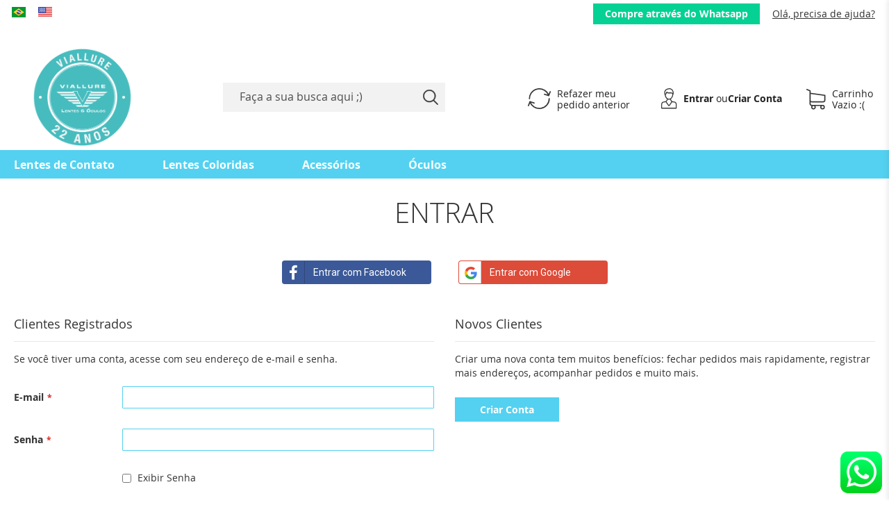

--- FILE ---
content_type: text/html; charset=UTF-8
request_url: https://www.viallure.com.br/brasil/customer/account/login/referer/aHR0cHM6Ly93d3cudmlhbGx1cmUuY29tLmJyL2JyYXNpbC8~/
body_size: 45690
content:
<!doctype html>
<html lang="pt">
    <head >
        <script>
    var LOCALE = 'pt\u002DBR';
    var BASE_URL = 'https\u003A\u002F\u002Fwww.viallure.com.br\u002Fbrasil\u002F';
    var require = {
        'baseUrl': 'https\u003A\u002F\u002Fwww.viallure.com.br\u002Fstatic\u002Fversion1764874910\u002Ffrontend\u002FHibrido\u002Fdefault\u002Fpt_BR'
    };</script>        <meta charset="utf-8"/><script type="text/javascript">(window.NREUM||(NREUM={})).init={privacy:{cookies_enabled:true},ajax:{deny_list:["bam.nr-data.net"]},session_replay:{sampling_rate:10.0,mask_text_selector:"*",block_selector:"",mask_input_options:{date:false,week:false,select:false,color:false,range:false,textarea:false,url:false,number:false,search:false,month:false,datetime_local:false,tel:false,text:false,time:false,email:false},mask_all_inputs:true,enabled:true,error_sampling_rate:100.0},feature_flags:["soft_nav"],distributed_tracing:{enabled:true}};(window.NREUM||(NREUM={})).loader_config={agentID:"1134526715",accountID:"4388318",trustKey:"4388318",xpid:"UAUPWVVSABABVFFWDgQCUF0I",licenseKey:"NRJS-5b580f8740ac5eaf57c",applicationID:"1004955699",browserID:"1134526715"};;/*! For license information please see nr-loader-spa-1.306.0.min.js.LICENSE.txt */
(()=>{var e,t,r={384:(e,t,r)=>{"use strict";r.d(t,{NT:()=>s,US:()=>u,Zm:()=>a,bQ:()=>d,dV:()=>c,pV:()=>l});var n=r(6154),i=r(1863),o=r(1910);const s={beacon:"bam.nr-data.net",errorBeacon:"bam.nr-data.net"};function a(){return n.gm.NREUM||(n.gm.NREUM={}),void 0===n.gm.newrelic&&(n.gm.newrelic=n.gm.NREUM),n.gm.NREUM}function c(){let e=a();return e.o||(e.o={ST:n.gm.setTimeout,SI:n.gm.setImmediate||n.gm.setInterval,CT:n.gm.clearTimeout,XHR:n.gm.XMLHttpRequest,REQ:n.gm.Request,EV:n.gm.Event,PR:n.gm.Promise,MO:n.gm.MutationObserver,FETCH:n.gm.fetch,WS:n.gm.WebSocket},(0,o.i)(...Object.values(e.o))),e}function d(e,t){let r=a();r.initializedAgents??={},t.initializedAt={ms:(0,i.t)(),date:new Date},r.initializedAgents[e]=t}function u(e,t){a()[e]=t}function l(){return function(){let e=a();const t=e.info||{};e.info={beacon:s.beacon,errorBeacon:s.errorBeacon,...t}}(),function(){let e=a();const t=e.init||{};e.init={...t}}(),c(),function(){let e=a();const t=e.loader_config||{};e.loader_config={...t}}(),a()}},782:(e,t,r)=>{"use strict";r.d(t,{T:()=>n});const n=r(860).K7.pageViewTiming},860:(e,t,r)=>{"use strict";r.d(t,{$J:()=>u,K7:()=>c,P3:()=>d,XX:()=>i,Yy:()=>a,df:()=>o,qY:()=>n,v4:()=>s});const n="events",i="jserrors",o="browser/blobs",s="rum",a="browser/logs",c={ajax:"ajax",genericEvents:"generic_events",jserrors:i,logging:"logging",metrics:"metrics",pageAction:"page_action",pageViewEvent:"page_view_event",pageViewTiming:"page_view_timing",sessionReplay:"session_replay",sessionTrace:"session_trace",softNav:"soft_navigations",spa:"spa"},d={[c.pageViewEvent]:1,[c.pageViewTiming]:2,[c.metrics]:3,[c.jserrors]:4,[c.spa]:5,[c.ajax]:6,[c.sessionTrace]:7,[c.softNav]:8,[c.sessionReplay]:9,[c.logging]:10,[c.genericEvents]:11},u={[c.pageViewEvent]:s,[c.pageViewTiming]:n,[c.ajax]:n,[c.spa]:n,[c.softNav]:n,[c.metrics]:i,[c.jserrors]:i,[c.sessionTrace]:o,[c.sessionReplay]:o,[c.logging]:a,[c.genericEvents]:"ins"}},944:(e,t,r)=>{"use strict";r.d(t,{R:()=>i});var n=r(3241);function i(e,t){"function"==typeof console.debug&&(console.debug("New Relic Warning: https://github.com/newrelic/newrelic-browser-agent/blob/main/docs/warning-codes.md#".concat(e),t),(0,n.W)({agentIdentifier:null,drained:null,type:"data",name:"warn",feature:"warn",data:{code:e,secondary:t}}))}},993:(e,t,r)=>{"use strict";r.d(t,{A$:()=>o,ET:()=>s,TZ:()=>a,p_:()=>i});var n=r(860);const i={ERROR:"ERROR",WARN:"WARN",INFO:"INFO",DEBUG:"DEBUG",TRACE:"TRACE"},o={OFF:0,ERROR:1,WARN:2,INFO:3,DEBUG:4,TRACE:5},s="log",a=n.K7.logging},1687:(e,t,r)=>{"use strict";r.d(t,{Ak:()=>d,Ze:()=>f,x3:()=>u});var n=r(3241),i=r(7836),o=r(3606),s=r(860),a=r(2646);const c={};function d(e,t){const r={staged:!1,priority:s.P3[t]||0};l(e),c[e].get(t)||c[e].set(t,r)}function u(e,t){e&&c[e]&&(c[e].get(t)&&c[e].delete(t),p(e,t,!1),c[e].size&&h(e))}function l(e){if(!e)throw new Error("agentIdentifier required");c[e]||(c[e]=new Map)}function f(e="",t="feature",r=!1){if(l(e),!e||!c[e].get(t)||r)return p(e,t);c[e].get(t).staged=!0,h(e)}function h(e){const t=Array.from(c[e]);t.every(([e,t])=>t.staged)&&(t.sort((e,t)=>e[1].priority-t[1].priority),t.forEach(([t])=>{c[e].delete(t),p(e,t)}))}function p(e,t,r=!0){const s=e?i.ee.get(e):i.ee,c=o.i.handlers;if(!s.aborted&&s.backlog&&c){if((0,n.W)({agentIdentifier:e,type:"lifecycle",name:"drain",feature:t}),r){const e=s.backlog[t],r=c[t];if(r){for(let t=0;e&&t<e.length;++t)g(e[t],r);Object.entries(r).forEach(([e,t])=>{Object.values(t||{}).forEach(t=>{t[0]?.on&&t[0]?.context()instanceof a.y&&t[0].on(e,t[1])})})}}s.isolatedBacklog||delete c[t],s.backlog[t]=null,s.emit("drain-"+t,[])}}function g(e,t){var r=e[1];Object.values(t[r]||{}).forEach(t=>{var r=e[0];if(t[0]===r){var n=t[1],i=e[3],o=e[2];n.apply(i,o)}})}},1741:(e,t,r)=>{"use strict";r.d(t,{W:()=>o});var n=r(944),i=r(4261);class o{#e(e,...t){if(this[e]!==o.prototype[e])return this[e](...t);(0,n.R)(35,e)}addPageAction(e,t){return this.#e(i.hG,e,t)}register(e){return this.#e(i.eY,e)}recordCustomEvent(e,t){return this.#e(i.fF,e,t)}setPageViewName(e,t){return this.#e(i.Fw,e,t)}setCustomAttribute(e,t,r){return this.#e(i.cD,e,t,r)}noticeError(e,t){return this.#e(i.o5,e,t)}setUserId(e){return this.#e(i.Dl,e)}setApplicationVersion(e){return this.#e(i.nb,e)}setErrorHandler(e){return this.#e(i.bt,e)}addRelease(e,t){return this.#e(i.k6,e,t)}log(e,t){return this.#e(i.$9,e,t)}start(){return this.#e(i.d3)}finished(e){return this.#e(i.BL,e)}recordReplay(){return this.#e(i.CH)}pauseReplay(){return this.#e(i.Tb)}addToTrace(e){return this.#e(i.U2,e)}setCurrentRouteName(e){return this.#e(i.PA,e)}interaction(e){return this.#e(i.dT,e)}wrapLogger(e,t,r){return this.#e(i.Wb,e,t,r)}measure(e,t){return this.#e(i.V1,e,t)}consent(e){return this.#e(i.Pv,e)}}},1863:(e,t,r)=>{"use strict";function n(){return Math.floor(performance.now())}r.d(t,{t:()=>n})},1910:(e,t,r)=>{"use strict";r.d(t,{i:()=>o});var n=r(944);const i=new Map;function o(...e){return e.every(e=>{if(i.has(e))return i.get(e);const t="function"==typeof e?e.toString():"",r=t.includes("[native code]"),o=t.includes("nrWrapper");return r||o||(0,n.R)(64,e?.name||t),i.set(e,r),r})}},2555:(e,t,r)=>{"use strict";r.d(t,{D:()=>a,f:()=>s});var n=r(384),i=r(8122);const o={beacon:n.NT.beacon,errorBeacon:n.NT.errorBeacon,licenseKey:void 0,applicationID:void 0,sa:void 0,queueTime:void 0,applicationTime:void 0,ttGuid:void 0,user:void 0,account:void 0,product:void 0,extra:void 0,jsAttributes:{},userAttributes:void 0,atts:void 0,transactionName:void 0,tNamePlain:void 0};function s(e){try{return!!e.licenseKey&&!!e.errorBeacon&&!!e.applicationID}catch(e){return!1}}const a=e=>(0,i.a)(e,o)},2614:(e,t,r)=>{"use strict";r.d(t,{BB:()=>s,H3:()=>n,g:()=>d,iL:()=>c,tS:()=>a,uh:()=>i,wk:()=>o});const n="NRBA",i="SESSION",o=144e5,s=18e5,a={STARTED:"session-started",PAUSE:"session-pause",RESET:"session-reset",RESUME:"session-resume",UPDATE:"session-update"},c={SAME_TAB:"same-tab",CROSS_TAB:"cross-tab"},d={OFF:0,FULL:1,ERROR:2}},2646:(e,t,r)=>{"use strict";r.d(t,{y:()=>n});class n{constructor(e){this.contextId=e}}},2843:(e,t,r)=>{"use strict";r.d(t,{G:()=>o,u:()=>i});var n=r(3878);function i(e,t=!1,r,i){(0,n.DD)("visibilitychange",function(){if(t)return void("hidden"===document.visibilityState&&e());e(document.visibilityState)},r,i)}function o(e,t,r){(0,n.sp)("pagehide",e,t,r)}},3241:(e,t,r)=>{"use strict";r.d(t,{W:()=>o});var n=r(6154);const i="newrelic";function o(e={}){try{n.gm.dispatchEvent(new CustomEvent(i,{detail:e}))}catch(e){}}},3304:(e,t,r)=>{"use strict";r.d(t,{A:()=>o});var n=r(7836);const i=()=>{const e=new WeakSet;return(t,r)=>{if("object"==typeof r&&null!==r){if(e.has(r))return;e.add(r)}return r}};function o(e){try{return JSON.stringify(e,i())??""}catch(e){try{n.ee.emit("internal-error",[e])}catch(e){}return""}}},3333:(e,t,r)=>{"use strict";r.d(t,{$v:()=>u,TZ:()=>n,Xh:()=>c,Zp:()=>i,kd:()=>d,mq:()=>a,nf:()=>s,qN:()=>o});const n=r(860).K7.genericEvents,i=["auxclick","click","copy","keydown","paste","scrollend"],o=["focus","blur"],s=4,a=1e3,c=2e3,d=["PageAction","UserAction","BrowserPerformance"],u={RESOURCES:"experimental.resources",REGISTER:"register"}},3434:(e,t,r)=>{"use strict";r.d(t,{Jt:()=>o,YM:()=>d});var n=r(7836),i=r(5607);const o="nr@original:".concat(i.W),s=50;var a=Object.prototype.hasOwnProperty,c=!1;function d(e,t){return e||(e=n.ee),r.inPlace=function(e,t,n,i,o){n||(n="");const s="-"===n.charAt(0);for(let a=0;a<t.length;a++){const c=t[a],d=e[c];l(d)||(e[c]=r(d,s?c+n:n,i,c,o))}},r.flag=o,r;function r(t,r,n,c,d){return l(t)?t:(r||(r=""),nrWrapper[o]=t,function(e,t,r){if(Object.defineProperty&&Object.keys)try{return Object.keys(e).forEach(function(r){Object.defineProperty(t,r,{get:function(){return e[r]},set:function(t){return e[r]=t,t}})}),t}catch(e){u([e],r)}for(var n in e)a.call(e,n)&&(t[n]=e[n])}(t,nrWrapper,e),nrWrapper);function nrWrapper(){var o,a,l,f;let h;try{a=this,o=[...arguments],l="function"==typeof n?n(o,a):n||{}}catch(t){u([t,"",[o,a,c],l],e)}i(r+"start",[o,a,c],l,d);const p=performance.now();let g;try{return f=t.apply(a,o),g=performance.now(),f}catch(e){throw g=performance.now(),i(r+"err",[o,a,e],l,d),h=e,h}finally{const e=g-p,t={start:p,end:g,duration:e,isLongTask:e>=s,methodName:c,thrownError:h};t.isLongTask&&i("long-task",[t,a],l,d),i(r+"end",[o,a,f],l,d)}}}function i(r,n,i,o){if(!c||t){var s=c;c=!0;try{e.emit(r,n,i,t,o)}catch(t){u([t,r,n,i],e)}c=s}}}function u(e,t){t||(t=n.ee);try{t.emit("internal-error",e)}catch(e){}}function l(e){return!(e&&"function"==typeof e&&e.apply&&!e[o])}},3606:(e,t,r)=>{"use strict";r.d(t,{i:()=>o});var n=r(9908);o.on=s;var i=o.handlers={};function o(e,t,r,o){s(o||n.d,i,e,t,r)}function s(e,t,r,i,o){o||(o="feature"),e||(e=n.d);var s=t[o]=t[o]||{};(s[r]=s[r]||[]).push([e,i])}},3738:(e,t,r)=>{"use strict";r.d(t,{He:()=>i,Kp:()=>a,Lc:()=>d,Rz:()=>u,TZ:()=>n,bD:()=>o,d3:()=>s,jx:()=>l,sl:()=>f,uP:()=>c});const n=r(860).K7.sessionTrace,i="bstResource",o="resource",s="-start",a="-end",c="fn"+s,d="fn"+a,u="pushState",l=1e3,f=3e4},3785:(e,t,r)=>{"use strict";r.d(t,{R:()=>c,b:()=>d});var n=r(9908),i=r(1863),o=r(860),s=r(3969),a=r(993);function c(e,t,r={},c=a.p_.INFO,d=!0,u,l=(0,i.t)()){(0,n.p)(s.xV,["API/logging/".concat(c.toLowerCase(),"/called")],void 0,o.K7.metrics,e),(0,n.p)(a.ET,[l,t,r,c,d,u],void 0,o.K7.logging,e)}function d(e){return"string"==typeof e&&Object.values(a.p_).some(t=>t===e.toUpperCase().trim())}},3878:(e,t,r)=>{"use strict";function n(e,t){return{capture:e,passive:!1,signal:t}}function i(e,t,r=!1,i){window.addEventListener(e,t,n(r,i))}function o(e,t,r=!1,i){document.addEventListener(e,t,n(r,i))}r.d(t,{DD:()=>o,jT:()=>n,sp:()=>i})},3962:(e,t,r)=>{"use strict";r.d(t,{AM:()=>s,O2:()=>l,OV:()=>o,Qu:()=>f,TZ:()=>c,ih:()=>h,pP:()=>a,t1:()=>u,tC:()=>i,wD:()=>d});var n=r(860);const i=["click","keydown","submit"],o="popstate",s="api",a="initialPageLoad",c=n.K7.softNav,d=5e3,u=500,l={INITIAL_PAGE_LOAD:"",ROUTE_CHANGE:1,UNSPECIFIED:2},f={INTERACTION:1,AJAX:2,CUSTOM_END:3,CUSTOM_TRACER:4},h={IP:"in progress",PF:"pending finish",FIN:"finished",CAN:"cancelled"}},3969:(e,t,r)=>{"use strict";r.d(t,{TZ:()=>n,XG:()=>a,rs:()=>i,xV:()=>s,z_:()=>o});const n=r(860).K7.metrics,i="sm",o="cm",s="storeSupportabilityMetrics",a="storeEventMetrics"},4234:(e,t,r)=>{"use strict";r.d(t,{W:()=>o});var n=r(7836),i=r(1687);class o{constructor(e,t){this.agentIdentifier=e,this.ee=n.ee.get(e),this.featureName=t,this.blocked=!1}deregisterDrain(){(0,i.x3)(this.agentIdentifier,this.featureName)}}},4261:(e,t,r)=>{"use strict";r.d(t,{$9:()=>u,BL:()=>c,CH:()=>p,Dl:()=>x,Fw:()=>w,PA:()=>v,Pl:()=>n,Pv:()=>A,Tb:()=>f,U2:()=>s,V1:()=>E,Wb:()=>T,bt:()=>y,cD:()=>b,d3:()=>R,dT:()=>d,eY:()=>g,fF:()=>h,hG:()=>o,hw:()=>i,k6:()=>a,nb:()=>m,o5:()=>l});const n="api-",i=n+"ixn-",o="addPageAction",s="addToTrace",a="addRelease",c="finished",d="interaction",u="log",l="noticeError",f="pauseReplay",h="recordCustomEvent",p="recordReplay",g="register",m="setApplicationVersion",v="setCurrentRouteName",b="setCustomAttribute",y="setErrorHandler",w="setPageViewName",x="setUserId",R="start",T="wrapLogger",E="measure",A="consent"},4387:(e,t,r)=>{"use strict";function n(e={}){return!(!e.id||!e.name)}function i(e){return"string"==typeof e&&e.trim().length<501||"number"==typeof e}function o(e,t){if(2!==t?.harvestEndpointVersion)return{};const r=t.agentRef.runtime.appMetadata.agents[0].entityGuid;return n(e)?{"source.id":e.id,"source.name":e.name,"source.type":e.type,"parent.id":e.parent?.id||r}:{"entity.guid":r,appId:t.agentRef.info.applicationID}}r.d(t,{Ux:()=>o,c7:()=>n,yo:()=>i})},5205:(e,t,r)=>{"use strict";r.d(t,{j:()=>_});var n=r(384),i=r(1741);var o=r(2555),s=r(3333);const a=e=>{if(!e||"string"!=typeof e)return!1;try{document.createDocumentFragment().querySelector(e)}catch{return!1}return!0};var c=r(2614),d=r(944),u=r(8122);const l="[data-nr-mask]",f=e=>(0,u.a)(e,(()=>{const e={feature_flags:[],experimental:{allow_registered_children:!1,resources:!1},mask_selector:"*",block_selector:"[data-nr-block]",mask_input_options:{color:!1,date:!1,"datetime-local":!1,email:!1,month:!1,number:!1,range:!1,search:!1,tel:!1,text:!1,time:!1,url:!1,week:!1,textarea:!1,select:!1,password:!0}};return{ajax:{deny_list:void 0,block_internal:!0,enabled:!0,autoStart:!0},api:{get allow_registered_children(){return e.feature_flags.includes(s.$v.REGISTER)||e.experimental.allow_registered_children},set allow_registered_children(t){e.experimental.allow_registered_children=t},duplicate_registered_data:!1},browser_consent_mode:{enabled:!1},distributed_tracing:{enabled:void 0,exclude_newrelic_header:void 0,cors_use_newrelic_header:void 0,cors_use_tracecontext_headers:void 0,allowed_origins:void 0},get feature_flags(){return e.feature_flags},set feature_flags(t){e.feature_flags=t},generic_events:{enabled:!0,autoStart:!0},harvest:{interval:30},jserrors:{enabled:!0,autoStart:!0},logging:{enabled:!0,autoStart:!0},metrics:{enabled:!0,autoStart:!0},obfuscate:void 0,page_action:{enabled:!0},page_view_event:{enabled:!0,autoStart:!0},page_view_timing:{enabled:!0,autoStart:!0},performance:{capture_marks:!1,capture_measures:!1,capture_detail:!0,resources:{get enabled(){return e.feature_flags.includes(s.$v.RESOURCES)||e.experimental.resources},set enabled(t){e.experimental.resources=t},asset_types:[],first_party_domains:[],ignore_newrelic:!0}},privacy:{cookies_enabled:!0},proxy:{assets:void 0,beacon:void 0},session:{expiresMs:c.wk,inactiveMs:c.BB},session_replay:{autoStart:!0,enabled:!1,preload:!1,sampling_rate:10,error_sampling_rate:100,collect_fonts:!1,inline_images:!1,fix_stylesheets:!0,mask_all_inputs:!0,get mask_text_selector(){return e.mask_selector},set mask_text_selector(t){a(t)?e.mask_selector="".concat(t,",").concat(l):""===t||null===t?e.mask_selector=l:(0,d.R)(5,t)},get block_class(){return"nr-block"},get ignore_class(){return"nr-ignore"},get mask_text_class(){return"nr-mask"},get block_selector(){return e.block_selector},set block_selector(t){a(t)?e.block_selector+=",".concat(t):""!==t&&(0,d.R)(6,t)},get mask_input_options(){return e.mask_input_options},set mask_input_options(t){t&&"object"==typeof t?e.mask_input_options={...t,password:!0}:(0,d.R)(7,t)}},session_trace:{enabled:!0,autoStart:!0},soft_navigations:{enabled:!0,autoStart:!0},spa:{enabled:!0,autoStart:!0},ssl:void 0,user_actions:{enabled:!0,elementAttributes:["id","className","tagName","type"]}}})());var h=r(6154),p=r(9324);let g=0;const m={buildEnv:p.F3,distMethod:p.Xs,version:p.xv,originTime:h.WN},v={consented:!1},b={appMetadata:{},get consented(){return this.session?.state?.consent||v.consented},set consented(e){v.consented=e},customTransaction:void 0,denyList:void 0,disabled:!1,harvester:void 0,isolatedBacklog:!1,isRecording:!1,loaderType:void 0,maxBytes:3e4,obfuscator:void 0,onerror:void 0,ptid:void 0,releaseIds:{},session:void 0,timeKeeper:void 0,registeredEntities:[],jsAttributesMetadata:{bytes:0},get harvestCount(){return++g}},y=e=>{const t=(0,u.a)(e,b),r=Object.keys(m).reduce((e,t)=>(e[t]={value:m[t],writable:!1,configurable:!0,enumerable:!0},e),{});return Object.defineProperties(t,r)};var w=r(5701);const x=e=>{const t=e.startsWith("http");e+="/",r.p=t?e:"https://"+e};var R=r(7836),T=r(3241);const E={accountID:void 0,trustKey:void 0,agentID:void 0,licenseKey:void 0,applicationID:void 0,xpid:void 0},A=e=>(0,u.a)(e,E),S=new Set;function _(e,t={},r,s){let{init:a,info:c,loader_config:d,runtime:u={},exposed:l=!0}=t;if(!c){const e=(0,n.pV)();a=e.init,c=e.info,d=e.loader_config}e.init=f(a||{}),e.loader_config=A(d||{}),c.jsAttributes??={},h.bv&&(c.jsAttributes.isWorker=!0),e.info=(0,o.D)(c);const p=e.init,g=[c.beacon,c.errorBeacon];S.has(e.agentIdentifier)||(p.proxy.assets&&(x(p.proxy.assets),g.push(p.proxy.assets)),p.proxy.beacon&&g.push(p.proxy.beacon),e.beacons=[...g],function(e){const t=(0,n.pV)();Object.getOwnPropertyNames(i.W.prototype).forEach(r=>{const n=i.W.prototype[r];if("function"!=typeof n||"constructor"===n)return;let o=t[r];e[r]&&!1!==e.exposed&&"micro-agent"!==e.runtime?.loaderType&&(t[r]=(...t)=>{const n=e[r](...t);return o?o(...t):n})})}(e),(0,n.US)("activatedFeatures",w.B),e.runSoftNavOverSpa&&=!0===p.soft_navigations.enabled&&p.feature_flags.includes("soft_nav")),u.denyList=[...p.ajax.deny_list||[],...p.ajax.block_internal?g:[]],u.ptid=e.agentIdentifier,u.loaderType=r,e.runtime=y(u),S.has(e.agentIdentifier)||(e.ee=R.ee.get(e.agentIdentifier),e.exposed=l,(0,T.W)({agentIdentifier:e.agentIdentifier,drained:!!w.B?.[e.agentIdentifier],type:"lifecycle",name:"initialize",feature:void 0,data:e.config})),S.add(e.agentIdentifier)}},5270:(e,t,r)=>{"use strict";r.d(t,{Aw:()=>s,SR:()=>o,rF:()=>a});var n=r(384),i=r(7767);function o(e){return!!(0,n.dV)().o.MO&&(0,i.V)(e)&&!0===e?.session_trace.enabled}function s(e){return!0===e?.session_replay.preload&&o(e)}function a(e,t){try{if("string"==typeof t?.type){if("password"===t.type.toLowerCase())return"*".repeat(e?.length||0);if(void 0!==t?.dataset?.nrUnmask||t?.classList?.contains("nr-unmask"))return e}}catch(e){}return"string"==typeof e?e.replace(/[\S]/g,"*"):"*".repeat(e?.length||0)}},5289:(e,t,r)=>{"use strict";r.d(t,{GG:()=>s,Qr:()=>c,sB:()=>a});var n=r(3878),i=r(6389);function o(){return"undefined"==typeof document||"complete"===document.readyState}function s(e,t){if(o())return e();const r=(0,i.J)(e),s=setInterval(()=>{o()&&(clearInterval(s),r())},500);(0,n.sp)("load",r,t)}function a(e){if(o())return e();(0,n.DD)("DOMContentLoaded",e)}function c(e){if(o())return e();(0,n.sp)("popstate",e)}},5607:(e,t,r)=>{"use strict";r.d(t,{W:()=>n});const n=(0,r(9566).bz)()},5701:(e,t,r)=>{"use strict";r.d(t,{B:()=>o,t:()=>s});var n=r(3241);const i=new Set,o={};function s(e,t){const r=t.agentIdentifier;o[r]??={},e&&"object"==typeof e&&(i.has(r)||(t.ee.emit("rumresp",[e]),o[r]=e,i.add(r),(0,n.W)({agentIdentifier:r,loaded:!0,drained:!0,type:"lifecycle",name:"load",feature:void 0,data:e})))}},6154:(e,t,r)=>{"use strict";r.d(t,{A4:()=>a,OF:()=>u,RI:()=>i,WN:()=>h,bv:()=>o,eN:()=>p,gm:()=>s,lR:()=>f,m:()=>d,mw:()=>c,sb:()=>l});var n=r(1863);const i="undefined"!=typeof window&&!!window.document,o="undefined"!=typeof WorkerGlobalScope&&("undefined"!=typeof self&&self instanceof WorkerGlobalScope&&self.navigator instanceof WorkerNavigator||"undefined"!=typeof globalThis&&globalThis instanceof WorkerGlobalScope&&globalThis.navigator instanceof WorkerNavigator),s=i?window:"undefined"!=typeof WorkerGlobalScope&&("undefined"!=typeof self&&self instanceof WorkerGlobalScope&&self||"undefined"!=typeof globalThis&&globalThis instanceof WorkerGlobalScope&&globalThis),a="complete"===s?.document?.readyState,c=Boolean("hidden"===s?.document?.visibilityState),d=""+s?.location,u=/iPad|iPhone|iPod/.test(s.navigator?.userAgent),l=u&&"undefined"==typeof SharedWorker,f=(()=>{const e=s.navigator?.userAgent?.match(/Firefox[/\s](\d+\.\d+)/);return Array.isArray(e)&&e.length>=2?+e[1]:0})(),h=Date.now()-(0,n.t)(),p=()=>"undefined"!=typeof PerformanceNavigationTiming&&s?.performance?.getEntriesByType("navigation")?.[0]?.responseStart},6344:(e,t,r)=>{"use strict";r.d(t,{BB:()=>u,Qb:()=>l,TZ:()=>i,Ug:()=>s,Vh:()=>o,_s:()=>a,bc:()=>d,yP:()=>c});var n=r(2614);const i=r(860).K7.sessionReplay,o="errorDuringReplay",s=.12,a={DomContentLoaded:0,Load:1,FullSnapshot:2,IncrementalSnapshot:3,Meta:4,Custom:5},c={[n.g.ERROR]:15e3,[n.g.FULL]:3e5,[n.g.OFF]:0},d={RESET:{message:"Session was reset",sm:"Reset"},IMPORT:{message:"Recorder failed to import",sm:"Import"},TOO_MANY:{message:"429: Too Many Requests",sm:"Too-Many"},TOO_BIG:{message:"Payload was too large",sm:"Too-Big"},CROSS_TAB:{message:"Session Entity was set to OFF on another tab",sm:"Cross-Tab"},ENTITLEMENTS:{message:"Session Replay is not allowed and will not be started",sm:"Entitlement"}},u=5e3,l={API:"api",RESUME:"resume",SWITCH_TO_FULL:"switchToFull",INITIALIZE:"initialize",PRELOAD:"preload"}},6389:(e,t,r)=>{"use strict";function n(e,t=500,r={}){const n=r?.leading||!1;let i;return(...r)=>{n&&void 0===i&&(e.apply(this,r),i=setTimeout(()=>{i=clearTimeout(i)},t)),n||(clearTimeout(i),i=setTimeout(()=>{e.apply(this,r)},t))}}function i(e){let t=!1;return(...r)=>{t||(t=!0,e.apply(this,r))}}r.d(t,{J:()=>i,s:()=>n})},6630:(e,t,r)=>{"use strict";r.d(t,{T:()=>n});const n=r(860).K7.pageViewEvent},6774:(e,t,r)=>{"use strict";r.d(t,{T:()=>n});const n=r(860).K7.jserrors},7295:(e,t,r)=>{"use strict";r.d(t,{Xv:()=>s,gX:()=>i,iW:()=>o});var n=[];function i(e){if(!e||o(e))return!1;if(0===n.length)return!0;for(var t=0;t<n.length;t++){var r=n[t];if("*"===r.hostname)return!1;if(a(r.hostname,e.hostname)&&c(r.pathname,e.pathname))return!1}return!0}function o(e){return void 0===e.hostname}function s(e){if(n=[],e&&e.length)for(var t=0;t<e.length;t++){let r=e[t];if(!r)continue;0===r.indexOf("http://")?r=r.substring(7):0===r.indexOf("https://")&&(r=r.substring(8));const i=r.indexOf("/");let o,s;i>0?(o=r.substring(0,i),s=r.substring(i)):(o=r,s="");let[a]=o.split(":");n.push({hostname:a,pathname:s})}}function a(e,t){return!(e.length>t.length)&&t.indexOf(e)===t.length-e.length}function c(e,t){return 0===e.indexOf("/")&&(e=e.substring(1)),0===t.indexOf("/")&&(t=t.substring(1)),""===e||e===t}},7378:(e,t,r)=>{"use strict";r.d(t,{$p:()=>R,BR:()=>b,Kp:()=>x,L3:()=>y,Lc:()=>c,NC:()=>o,SG:()=>u,TZ:()=>i,U6:()=>p,UT:()=>m,d3:()=>w,dT:()=>f,e5:()=>E,gx:()=>v,l9:()=>l,oW:()=>h,op:()=>g,rw:()=>d,tH:()=>A,uP:()=>a,wW:()=>T,xq:()=>s});var n=r(384);const i=r(860).K7.spa,o=["click","submit","keypress","keydown","keyup","change"],s=999,a="fn-start",c="fn-end",d="cb-start",u="api-ixn-",l="remaining",f="interaction",h="spaNode",p="jsonpNode",g="fetch-start",m="fetch-done",v="fetch-body-",b="jsonp-end",y=(0,n.dV)().o.ST,w="-start",x="-end",R="-body",T="cb"+x,E="jsTime",A="fetch"},7485:(e,t,r)=>{"use strict";r.d(t,{D:()=>i});var n=r(6154);function i(e){if(0===(e||"").indexOf("data:"))return{protocol:"data"};try{const t=new URL(e,location.href),r={port:t.port,hostname:t.hostname,pathname:t.pathname,search:t.search,protocol:t.protocol.slice(0,t.protocol.indexOf(":")),sameOrigin:t.protocol===n.gm?.location?.protocol&&t.host===n.gm?.location?.host};return r.port&&""!==r.port||("http:"===t.protocol&&(r.port="80"),"https:"===t.protocol&&(r.port="443")),r.pathname&&""!==r.pathname?r.pathname.startsWith("/")||(r.pathname="/".concat(r.pathname)):r.pathname="/",r}catch(e){return{}}}},7699:(e,t,r)=>{"use strict";r.d(t,{It:()=>o,KC:()=>a,No:()=>i,qh:()=>s});var n=r(860);const i=16e3,o=1e6,s="SESSION_ERROR",a={[n.K7.logging]:!0,[n.K7.genericEvents]:!1,[n.K7.jserrors]:!1,[n.K7.ajax]:!1}},7767:(e,t,r)=>{"use strict";r.d(t,{V:()=>i});var n=r(6154);const i=e=>n.RI&&!0===e?.privacy.cookies_enabled},7836:(e,t,r)=>{"use strict";r.d(t,{P:()=>a,ee:()=>c});var n=r(384),i=r(8990),o=r(2646),s=r(5607);const a="nr@context:".concat(s.W),c=function e(t,r){var n={},s={},u={},l=!1;try{l=16===r.length&&d.initializedAgents?.[r]?.runtime.isolatedBacklog}catch(e){}var f={on:p,addEventListener:p,removeEventListener:function(e,t){var r=n[e];if(!r)return;for(var i=0;i<r.length;i++)r[i]===t&&r.splice(i,1)},emit:function(e,r,n,i,o){!1!==o&&(o=!0);if(c.aborted&&!i)return;t&&o&&t.emit(e,r,n);var a=h(n);g(e).forEach(e=>{e.apply(a,r)});var d=v()[s[e]];d&&d.push([f,e,r,a]);return a},get:m,listeners:g,context:h,buffer:function(e,t){const r=v();if(t=t||"feature",f.aborted)return;Object.entries(e||{}).forEach(([e,n])=>{s[n]=t,t in r||(r[t]=[])})},abort:function(){f._aborted=!0,Object.keys(f.backlog).forEach(e=>{delete f.backlog[e]})},isBuffering:function(e){return!!v()[s[e]]},debugId:r,backlog:l?{}:t&&"object"==typeof t.backlog?t.backlog:{},isolatedBacklog:l};return Object.defineProperty(f,"aborted",{get:()=>{let e=f._aborted||!1;return e||(t&&(e=t.aborted),e)}}),f;function h(e){return e&&e instanceof o.y?e:e?(0,i.I)(e,a,()=>new o.y(a)):new o.y(a)}function p(e,t){n[e]=g(e).concat(t)}function g(e){return n[e]||[]}function m(t){return u[t]=u[t]||e(f,t)}function v(){return f.backlog}}(void 0,"globalEE"),d=(0,n.Zm)();d.ee||(d.ee=c)},8122:(e,t,r)=>{"use strict";r.d(t,{a:()=>i});var n=r(944);function i(e,t){try{if(!e||"object"!=typeof e)return(0,n.R)(3);if(!t||"object"!=typeof t)return(0,n.R)(4);const r=Object.create(Object.getPrototypeOf(t),Object.getOwnPropertyDescriptors(t)),o=0===Object.keys(r).length?e:r;for(let s in o)if(void 0!==e[s])try{if(null===e[s]){r[s]=null;continue}Array.isArray(e[s])&&Array.isArray(t[s])?r[s]=Array.from(new Set([...e[s],...t[s]])):"object"==typeof e[s]&&"object"==typeof t[s]?r[s]=i(e[s],t[s]):r[s]=e[s]}catch(e){r[s]||(0,n.R)(1,e)}return r}catch(e){(0,n.R)(2,e)}}},8139:(e,t,r)=>{"use strict";r.d(t,{u:()=>f});var n=r(7836),i=r(3434),o=r(8990),s=r(6154);const a={},c=s.gm.XMLHttpRequest,d="addEventListener",u="removeEventListener",l="nr@wrapped:".concat(n.P);function f(e){var t=function(e){return(e||n.ee).get("events")}(e);if(a[t.debugId]++)return t;a[t.debugId]=1;var r=(0,i.YM)(t,!0);function f(e){r.inPlace(e,[d,u],"-",p)}function p(e,t){return e[1]}return"getPrototypeOf"in Object&&(s.RI&&h(document,f),c&&h(c.prototype,f),h(s.gm,f)),t.on(d+"-start",function(e,t){var n=e[1];if(null!==n&&("function"==typeof n||"object"==typeof n)&&"newrelic"!==e[0]){var i=(0,o.I)(n,l,function(){var e={object:function(){if("function"!=typeof n.handleEvent)return;return n.handleEvent.apply(n,arguments)},function:n}[typeof n];return e?r(e,"fn-",null,e.name||"anonymous"):n});this.wrapped=e[1]=i}}),t.on(u+"-start",function(e){e[1]=this.wrapped||e[1]}),t}function h(e,t,...r){let n=e;for(;"object"==typeof n&&!Object.prototype.hasOwnProperty.call(n,d);)n=Object.getPrototypeOf(n);n&&t(n,...r)}},8374:(e,t,r)=>{r.nc=(()=>{try{return document?.currentScript?.nonce}catch(e){}return""})()},8990:(e,t,r)=>{"use strict";r.d(t,{I:()=>i});var n=Object.prototype.hasOwnProperty;function i(e,t,r){if(n.call(e,t))return e[t];var i=r();if(Object.defineProperty&&Object.keys)try{return Object.defineProperty(e,t,{value:i,writable:!0,enumerable:!1}),i}catch(e){}return e[t]=i,i}},9300:(e,t,r)=>{"use strict";r.d(t,{T:()=>n});const n=r(860).K7.ajax},9324:(e,t,r)=>{"use strict";r.d(t,{AJ:()=>s,F3:()=>i,Xs:()=>o,Yq:()=>a,xv:()=>n});const n="1.306.0",i="PROD",o="CDN",s="@newrelic/rrweb",a="1.0.1"},9566:(e,t,r)=>{"use strict";r.d(t,{LA:()=>a,ZF:()=>c,bz:()=>s,el:()=>d});var n=r(6154);const i="xxxxxxxx-xxxx-4xxx-yxxx-xxxxxxxxxxxx";function o(e,t){return e?15&e[t]:16*Math.random()|0}function s(){const e=n.gm?.crypto||n.gm?.msCrypto;let t,r=0;return e&&e.getRandomValues&&(t=e.getRandomValues(new Uint8Array(30))),i.split("").map(e=>"x"===e?o(t,r++).toString(16):"y"===e?(3&o()|8).toString(16):e).join("")}function a(e){const t=n.gm?.crypto||n.gm?.msCrypto;let r,i=0;t&&t.getRandomValues&&(r=t.getRandomValues(new Uint8Array(e)));const s=[];for(var a=0;a<e;a++)s.push(o(r,i++).toString(16));return s.join("")}function c(){return a(16)}function d(){return a(32)}},9908:(e,t,r)=>{"use strict";r.d(t,{d:()=>n,p:()=>i});var n=r(7836).ee.get("handle");function i(e,t,r,i,o){o?(o.buffer([e],i),o.emit(e,t,r)):(n.buffer([e],i),n.emit(e,t,r))}}},n={};function i(e){var t=n[e];if(void 0!==t)return t.exports;var o=n[e]={exports:{}};return r[e](o,o.exports,i),o.exports}i.m=r,i.d=(e,t)=>{for(var r in t)i.o(t,r)&&!i.o(e,r)&&Object.defineProperty(e,r,{enumerable:!0,get:t[r]})},i.f={},i.e=e=>Promise.all(Object.keys(i.f).reduce((t,r)=>(i.f[r](e,t),t),[])),i.u=e=>({212:"nr-spa-compressor",249:"nr-spa-recorder",478:"nr-spa"}[e]+"-1.306.0.min.js"),i.o=(e,t)=>Object.prototype.hasOwnProperty.call(e,t),e={},t="NRBA-1.306.0.PROD:",i.l=(r,n,o,s)=>{if(e[r])e[r].push(n);else{var a,c;if(void 0!==o)for(var d=document.getElementsByTagName("script"),u=0;u<d.length;u++){var l=d[u];if(l.getAttribute("src")==r||l.getAttribute("data-webpack")==t+o){a=l;break}}if(!a){c=!0;var f={478:"sha512-aOsrvCAZ97m4mi9/Q4P4Dl7seaB7sOFJOs8qmPK71B7CWoc9bXc5a5319PV5PSQ3SmEq++JW0qpaiKWV7MTLEg==",249:"sha512-nPxm1wa+eWrD9VPj39BAOPa200tURpQREipOlSDpePq/R8Y4hd4lO6tDy6C/6jm/J54CUHnLYeGyLZ/GIlo7gg==",212:"sha512-zcA2FBsG3fy6K+G9+4J1T2M6AmHuICGsq35BrGWu1rmRJwYBUqdOhAAxJkXYpoBy/9vKZ7LBcGpOEjABpjEWCQ=="};(a=document.createElement("script")).charset="utf-8",i.nc&&a.setAttribute("nonce",i.nc),a.setAttribute("data-webpack",t+o),a.src=r,0!==a.src.indexOf(window.location.origin+"/")&&(a.crossOrigin="anonymous"),f[s]&&(a.integrity=f[s])}e[r]=[n];var h=(t,n)=>{a.onerror=a.onload=null,clearTimeout(p);var i=e[r];if(delete e[r],a.parentNode&&a.parentNode.removeChild(a),i&&i.forEach(e=>e(n)),t)return t(n)},p=setTimeout(h.bind(null,void 0,{type:"timeout",target:a}),12e4);a.onerror=h.bind(null,a.onerror),a.onload=h.bind(null,a.onload),c&&document.head.appendChild(a)}},i.r=e=>{"undefined"!=typeof Symbol&&Symbol.toStringTag&&Object.defineProperty(e,Symbol.toStringTag,{value:"Module"}),Object.defineProperty(e,"__esModule",{value:!0})},i.p="https://js-agent.newrelic.com/",(()=>{var e={38:0,788:0};i.f.j=(t,r)=>{var n=i.o(e,t)?e[t]:void 0;if(0!==n)if(n)r.push(n[2]);else{var o=new Promise((r,i)=>n=e[t]=[r,i]);r.push(n[2]=o);var s=i.p+i.u(t),a=new Error;i.l(s,r=>{if(i.o(e,t)&&(0!==(n=e[t])&&(e[t]=void 0),n)){var o=r&&("load"===r.type?"missing":r.type),s=r&&r.target&&r.target.src;a.message="Loading chunk "+t+" failed: ("+o+": "+s+")",a.name="ChunkLoadError",a.type=o,a.request=s,n[1](a)}},"chunk-"+t,t)}};var t=(t,r)=>{var n,o,[s,a,c]=r,d=0;if(s.some(t=>0!==e[t])){for(n in a)i.o(a,n)&&(i.m[n]=a[n]);if(c)c(i)}for(t&&t(r);d<s.length;d++)o=s[d],i.o(e,o)&&e[o]&&e[o][0](),e[o]=0},r=self["webpackChunk:NRBA-1.306.0.PROD"]=self["webpackChunk:NRBA-1.306.0.PROD"]||[];r.forEach(t.bind(null,0)),r.push=t.bind(null,r.push.bind(r))})(),(()=>{"use strict";i(8374);var e=i(9566),t=i(1741);class r extends t.W{agentIdentifier=(0,e.LA)(16)}var n=i(860);const o=Object.values(n.K7);var s=i(5205);var a=i(9908),c=i(1863),d=i(4261),u=i(3241),l=i(944),f=i(5701),h=i(3969);function p(e,t,i,o){const s=o||i;!s||s[e]&&s[e]!==r.prototype[e]||(s[e]=function(){(0,a.p)(h.xV,["API/"+e+"/called"],void 0,n.K7.metrics,i.ee),(0,u.W)({agentIdentifier:i.agentIdentifier,drained:!!f.B?.[i.agentIdentifier],type:"data",name:"api",feature:d.Pl+e,data:{}});try{return t.apply(this,arguments)}catch(e){(0,l.R)(23,e)}})}function g(e,t,r,n,i){const o=e.info;null===r?delete o.jsAttributes[t]:o.jsAttributes[t]=r,(i||null===r)&&(0,a.p)(d.Pl+n,[(0,c.t)(),t,r],void 0,"session",e.ee)}var m=i(1687),v=i(4234),b=i(5289),y=i(6154),w=i(5270),x=i(7767),R=i(6389),T=i(7699);class E extends v.W{constructor(e,t){super(e.agentIdentifier,t),this.agentRef=e,this.abortHandler=void 0,this.featAggregate=void 0,this.loadedSuccessfully=void 0,this.onAggregateImported=new Promise(e=>{this.loadedSuccessfully=e}),this.deferred=Promise.resolve(),!1===e.init[this.featureName].autoStart?this.deferred=new Promise((t,r)=>{this.ee.on("manual-start-all",(0,R.J)(()=>{(0,m.Ak)(e.agentIdentifier,this.featureName),t()}))}):(0,m.Ak)(e.agentIdentifier,t)}importAggregator(e,t,r={}){if(this.featAggregate)return;const n=async()=>{let n;await this.deferred;try{if((0,x.V)(e.init)){const{setupAgentSession:t}=await i.e(478).then(i.bind(i,8766));n=t(e)}}catch(e){(0,l.R)(20,e),this.ee.emit("internal-error",[e]),(0,a.p)(T.qh,[e],void 0,this.featureName,this.ee)}try{if(!this.#t(this.featureName,n,e.init))return(0,m.Ze)(this.agentIdentifier,this.featureName),void this.loadedSuccessfully(!1);const{Aggregate:i}=await t();this.featAggregate=new i(e,r),e.runtime.harvester.initializedAggregates.push(this.featAggregate),this.loadedSuccessfully(!0)}catch(e){(0,l.R)(34,e),this.abortHandler?.(),(0,m.Ze)(this.agentIdentifier,this.featureName,!0),this.loadedSuccessfully(!1),this.ee&&this.ee.abort()}};y.RI?(0,b.GG)(()=>n(),!0):n()}#t(e,t,r){if(this.blocked)return!1;switch(e){case n.K7.sessionReplay:return(0,w.SR)(r)&&!!t;case n.K7.sessionTrace:return!!t;default:return!0}}}var A=i(6630),S=i(2614);class _ extends E{static featureName=A.T;constructor(e){var t;super(e,A.T),this.setupInspectionEvents(e.agentIdentifier),t=e,p(d.Fw,function(e,r){"string"==typeof e&&("/"!==e.charAt(0)&&(e="/"+e),t.runtime.customTransaction=(r||"http://custom.transaction")+e,(0,a.p)(d.Pl+d.Fw,[(0,c.t)()],void 0,void 0,t.ee))},t),this.importAggregator(e,()=>i.e(478).then(i.bind(i,2467)))}setupInspectionEvents(e){const t=(t,r)=>{t&&(0,u.W)({agentIdentifier:e,timeStamp:t.timeStamp,loaded:"complete"===t.target.readyState,type:"window",name:r,data:t.target.location+""})};(0,b.sB)(e=>{t(e,"DOMContentLoaded")}),(0,b.GG)(e=>{t(e,"load")}),(0,b.Qr)(e=>{t(e,"navigate")}),this.ee.on(S.tS.UPDATE,(t,r)=>{(0,u.W)({agentIdentifier:e,type:"lifecycle",name:"session",data:r})})}}var O=i(384);var N=i(2843),I=i(782);class P extends E{static featureName=I.T;constructor(e){super(e,I.T),y.RI&&((0,N.u)(()=>(0,a.p)("docHidden",[(0,c.t)()],void 0,I.T,this.ee),!0),(0,N.G)(()=>(0,a.p)("winPagehide",[(0,c.t)()],void 0,I.T,this.ee)),this.importAggregator(e,()=>i.e(478).then(i.bind(i,9917))))}}class j extends E{static featureName=h.TZ;constructor(e){super(e,h.TZ),y.RI&&document.addEventListener("securitypolicyviolation",e=>{(0,a.p)(h.xV,["Generic/CSPViolation/Detected"],void 0,this.featureName,this.ee)}),this.importAggregator(e,()=>i.e(478).then(i.bind(i,6555)))}}var k=i(6774),C=i(3878),D=i(3304);class L{constructor(e,t,r,n,i){this.name="UncaughtError",this.message="string"==typeof e?e:(0,D.A)(e),this.sourceURL=t,this.line=r,this.column=n,this.__newrelic=i}}function M(e){return K(e)?e:new L(void 0!==e?.message?e.message:e,e?.filename||e?.sourceURL,e?.lineno||e?.line,e?.colno||e?.col,e?.__newrelic,e?.cause)}function H(e){const t="Unhandled Promise Rejection: ";if(!e?.reason)return;if(K(e.reason)){try{e.reason.message.startsWith(t)||(e.reason.message=t+e.reason.message)}catch(e){}return M(e.reason)}const r=M(e.reason);return(r.message||"").startsWith(t)||(r.message=t+r.message),r}function B(e){if(e.error instanceof SyntaxError&&!/:\d+$/.test(e.error.stack?.trim())){const t=new L(e.message,e.filename,e.lineno,e.colno,e.error.__newrelic,e.cause);return t.name=SyntaxError.name,t}return K(e.error)?e.error:M(e)}function K(e){return e instanceof Error&&!!e.stack}function W(e,t,r,i,o=(0,c.t)()){"string"==typeof e&&(e=new Error(e)),(0,a.p)("err",[e,o,!1,t,r.runtime.isRecording,void 0,i],void 0,n.K7.jserrors,r.ee),(0,a.p)("uaErr",[],void 0,n.K7.genericEvents,r.ee)}var U=i(4387),F=i(993),V=i(3785);function G(e,{customAttributes:t={},level:r=F.p_.INFO}={},n,i,o=(0,c.t)()){(0,V.R)(n.ee,e,t,r,!1,i,o)}function z(e,t,r,i,o=(0,c.t)()){(0,a.p)(d.Pl+d.hG,[o,e,t,i],void 0,n.K7.genericEvents,r.ee)}function Z(e,t,r,i,o=(0,c.t)()){const{start:s,end:u,customAttributes:f}=t||{},h={customAttributes:f||{}};if("object"!=typeof h.customAttributes||"string"!=typeof e||0===e.length)return void(0,l.R)(57);const p=(e,t)=>null==e?t:"number"==typeof e?e:e instanceof PerformanceMark?e.startTime:Number.NaN;if(h.start=p(s,0),h.end=p(u,o),Number.isNaN(h.start)||Number.isNaN(h.end))(0,l.R)(57);else{if(h.duration=h.end-h.start,!(h.duration<0))return(0,a.p)(d.Pl+d.V1,[h,e,i],void 0,n.K7.genericEvents,r.ee),h;(0,l.R)(58)}}function q(e,t={},r,i,o=(0,c.t)()){(0,a.p)(d.Pl+d.fF,[o,e,t,i],void 0,n.K7.genericEvents,r.ee)}function X(e){p(d.eY,function(t){return Y(e,t)},e)}function Y(e,t,r){const i={};(0,l.R)(54,"newrelic.register"),t||={},t.type="MFE",t.licenseKey||=e.info.licenseKey,t.blocked=!1,t.parent=r||{};let o=()=>{};const s=e.runtime.registeredEntities,d=s.find(({metadata:{target:{id:e,name:r}}})=>e===t.id);if(d)return d.metadata.target.name!==t.name&&(d.metadata.target.name=t.name),d;const u=e=>{t.blocked=!0,o=e};e.init.api.allow_registered_children||u((0,R.J)(()=>(0,l.R)(55))),(0,U.c7)(t)||u((0,R.J)(()=>(0,l.R)(48,t))),(0,U.yo)(t.id)&&(0,U.yo)(t.name)||u((0,R.J)(()=>(0,l.R)(48,t)));const f={addPageAction:(r,n={})=>m(z,[r,{...i,...n},e],t),log:(r,n={})=>m(G,[r,{...n,customAttributes:{...i,...n.customAttributes||{}}},e],t),measure:(r,n={})=>m(Z,[r,{...n,customAttributes:{...i,...n.customAttributes||{}}},e],t),noticeError:(r,n={})=>m(W,[r,{...i,...n},e],t),register:(t={})=>m(Y,[e,t],f.metadata.target),recordCustomEvent:(r,n={})=>m(q,[r,{...i,...n},e],t),setApplicationVersion:e=>g("application.version",e),setCustomAttribute:(e,t)=>g(e,t),setUserId:e=>g("enduser.id",e),metadata:{customAttributes:i,target:t}},p=()=>(t.blocked&&o(),t.blocked);p()||s.push(f);const g=(e,t)=>{p()||(i[e]=t)},m=(t,r,i)=>{if(p())return;const o=(0,c.t)();(0,a.p)(h.xV,["API/register/".concat(t.name,"/called")],void 0,n.K7.metrics,e.ee);try{return e.init.api.duplicate_registered_data&&"register"!==t.name&&t(...r,void 0,o),t(...r,i,o)}catch(e){(0,l.R)(50,e)}};return f}class J extends E{static featureName=k.T;constructor(e){var t;super(e,k.T),t=e,p(d.o5,(e,r)=>W(e,r,t),t),function(e){p(d.bt,function(t){e.runtime.onerror=t},e)}(e),function(e){let t=0;p(d.k6,function(e,r){++t>10||(this.runtime.releaseIds[e.slice(-200)]=(""+r).slice(-200))},e)}(e),X(e);try{this.removeOnAbort=new AbortController}catch(e){}this.ee.on("internal-error",(t,r)=>{this.abortHandler&&(0,a.p)("ierr",[M(t),(0,c.t)(),!0,{},e.runtime.isRecording,r],void 0,this.featureName,this.ee)}),y.gm.addEventListener("unhandledrejection",t=>{this.abortHandler&&(0,a.p)("err",[H(t),(0,c.t)(),!1,{unhandledPromiseRejection:1},e.runtime.isRecording],void 0,this.featureName,this.ee)},(0,C.jT)(!1,this.removeOnAbort?.signal)),y.gm.addEventListener("error",t=>{this.abortHandler&&(0,a.p)("err",[B(t),(0,c.t)(),!1,{},e.runtime.isRecording],void 0,this.featureName,this.ee)},(0,C.jT)(!1,this.removeOnAbort?.signal)),this.abortHandler=this.#r,this.importAggregator(e,()=>i.e(478).then(i.bind(i,2176)))}#r(){this.removeOnAbort?.abort(),this.abortHandler=void 0}}var Q=i(8990);let ee=1;function te(e){const t=typeof e;return!e||"object"!==t&&"function"!==t?-1:e===y.gm?0:(0,Q.I)(e,"nr@id",function(){return ee++})}function re(e){if("string"==typeof e&&e.length)return e.length;if("object"==typeof e){if("undefined"!=typeof ArrayBuffer&&e instanceof ArrayBuffer&&e.byteLength)return e.byteLength;if("undefined"!=typeof Blob&&e instanceof Blob&&e.size)return e.size;if(!("undefined"!=typeof FormData&&e instanceof FormData))try{return(0,D.A)(e).length}catch(e){return}}}var ne=i(8139),ie=i(7836),oe=i(3434);const se={},ae=["open","send"];function ce(e){var t=e||ie.ee;const r=function(e){return(e||ie.ee).get("xhr")}(t);if(void 0===y.gm.XMLHttpRequest)return r;if(se[r.debugId]++)return r;se[r.debugId]=1,(0,ne.u)(t);var n=(0,oe.YM)(r),i=y.gm.XMLHttpRequest,o=y.gm.MutationObserver,s=y.gm.Promise,a=y.gm.setInterval,c="readystatechange",d=["onload","onerror","onabort","onloadstart","onloadend","onprogress","ontimeout"],u=[],f=y.gm.XMLHttpRequest=function(e){const t=new i(e),o=r.context(t);try{r.emit("new-xhr",[t],o),t.addEventListener(c,(s=o,function(){var e=this;e.readyState>3&&!s.resolved&&(s.resolved=!0,r.emit("xhr-resolved",[],e)),n.inPlace(e,d,"fn-",b)}),(0,C.jT)(!1))}catch(e){(0,l.R)(15,e);try{r.emit("internal-error",[e])}catch(e){}}var s;return t};function h(e,t){n.inPlace(t,["onreadystatechange"],"fn-",b)}if(function(e,t){for(var r in e)t[r]=e[r]}(i,f),f.prototype=i.prototype,n.inPlace(f.prototype,ae,"-xhr-",b),r.on("send-xhr-start",function(e,t){h(e,t),function(e){u.push(e),o&&(p?p.then(v):a?a(v):(g=-g,m.data=g))}(t)}),r.on("open-xhr-start",h),o){var p=s&&s.resolve();if(!a&&!s){var g=1,m=document.createTextNode(g);new o(v).observe(m,{characterData:!0})}}else t.on("fn-end",function(e){e[0]&&e[0].type===c||v()});function v(){for(var e=0;e<u.length;e++)h(0,u[e]);u.length&&(u=[])}function b(e,t){return t}return r}var de="fetch-",ue=de+"body-",le=["arrayBuffer","blob","json","text","formData"],fe=y.gm.Request,he=y.gm.Response,pe="prototype";const ge={};function me(e){const t=function(e){return(e||ie.ee).get("fetch")}(e);if(!(fe&&he&&y.gm.fetch))return t;if(ge[t.debugId]++)return t;function r(e,r,n){var i=e[r];"function"==typeof i&&(e[r]=function(){var e,r=[...arguments],o={};t.emit(n+"before-start",[r],o),o[ie.P]&&o[ie.P].dt&&(e=o[ie.P].dt);var s=i.apply(this,r);return t.emit(n+"start",[r,e],s),s.then(function(e){return t.emit(n+"end",[null,e],s),e},function(e){throw t.emit(n+"end",[e],s),e})})}return ge[t.debugId]=1,le.forEach(e=>{r(fe[pe],e,ue),r(he[pe],e,ue)}),r(y.gm,"fetch",de),t.on(de+"end",function(e,r){var n=this;if(r){var i=r.headers.get("content-length");null!==i&&(n.rxSize=i),t.emit(de+"done",[null,r],n)}else t.emit(de+"done",[e],n)}),t}var ve=i(7485);class be{constructor(e){this.agentRef=e}generateTracePayload(t){const r=this.agentRef.loader_config;if(!this.shouldGenerateTrace(t)||!r)return null;var n=(r.accountID||"").toString()||null,i=(r.agentID||"").toString()||null,o=(r.trustKey||"").toString()||null;if(!n||!i)return null;var s=(0,e.ZF)(),a=(0,e.el)(),c=Date.now(),d={spanId:s,traceId:a,timestamp:c};return(t.sameOrigin||this.isAllowedOrigin(t)&&this.useTraceContextHeadersForCors())&&(d.traceContextParentHeader=this.generateTraceContextParentHeader(s,a),d.traceContextStateHeader=this.generateTraceContextStateHeader(s,c,n,i,o)),(t.sameOrigin&&!this.excludeNewrelicHeader()||!t.sameOrigin&&this.isAllowedOrigin(t)&&this.useNewrelicHeaderForCors())&&(d.newrelicHeader=this.generateTraceHeader(s,a,c,n,i,o)),d}generateTraceContextParentHeader(e,t){return"00-"+t+"-"+e+"-01"}generateTraceContextStateHeader(e,t,r,n,i){return i+"@nr=0-1-"+r+"-"+n+"-"+e+"----"+t}generateTraceHeader(e,t,r,n,i,o){if(!("function"==typeof y.gm?.btoa))return null;var s={v:[0,1],d:{ty:"Browser",ac:n,ap:i,id:e,tr:t,ti:r}};return o&&n!==o&&(s.d.tk=o),btoa((0,D.A)(s))}shouldGenerateTrace(e){return this.agentRef.init?.distributed_tracing?.enabled&&this.isAllowedOrigin(e)}isAllowedOrigin(e){var t=!1;const r=this.agentRef.init?.distributed_tracing;if(e.sameOrigin)t=!0;else if(r?.allowed_origins instanceof Array)for(var n=0;n<r.allowed_origins.length;n++){var i=(0,ve.D)(r.allowed_origins[n]);if(e.hostname===i.hostname&&e.protocol===i.protocol&&e.port===i.port){t=!0;break}}return t}excludeNewrelicHeader(){var e=this.agentRef.init?.distributed_tracing;return!!e&&!!e.exclude_newrelic_header}useNewrelicHeaderForCors(){var e=this.agentRef.init?.distributed_tracing;return!!e&&!1!==e.cors_use_newrelic_header}useTraceContextHeadersForCors(){var e=this.agentRef.init?.distributed_tracing;return!!e&&!!e.cors_use_tracecontext_headers}}var ye=i(9300),we=i(7295);function xe(e){return"string"==typeof e?e:e instanceof(0,O.dV)().o.REQ?e.url:y.gm?.URL&&e instanceof URL?e.href:void 0}var Re=["load","error","abort","timeout"],Te=Re.length,Ee=(0,O.dV)().o.REQ,Ae=(0,O.dV)().o.XHR;const Se="X-NewRelic-App-Data";class _e extends E{static featureName=ye.T;constructor(e){super(e,ye.T),this.dt=new be(e),this.handler=(e,t,r,n)=>(0,a.p)(e,t,r,n,this.ee);try{const e={xmlhttprequest:"xhr",fetch:"fetch",beacon:"beacon"};y.gm?.performance?.getEntriesByType("resource").forEach(t=>{if(t.initiatorType in e&&0!==t.responseStatus){const r={status:t.responseStatus},i={rxSize:t.transferSize,duration:Math.floor(t.duration),cbTime:0};Oe(r,t.name),this.handler("xhr",[r,i,t.startTime,t.responseEnd,e[t.initiatorType]],void 0,n.K7.ajax)}})}catch(e){}me(this.ee),ce(this.ee),function(e,t,r,i){function o(e){var t=this;t.totalCbs=0,t.called=0,t.cbTime=0,t.end=E,t.ended=!1,t.xhrGuids={},t.lastSize=null,t.loadCaptureCalled=!1,t.params=this.params||{},t.metrics=this.metrics||{},t.latestLongtaskEnd=0,e.addEventListener("load",function(r){A(t,e)},(0,C.jT)(!1)),y.lR||e.addEventListener("progress",function(e){t.lastSize=e.loaded},(0,C.jT)(!1))}function s(e){this.params={method:e[0]},Oe(this,e[1]),this.metrics={}}function d(t,r){e.loader_config.xpid&&this.sameOrigin&&r.setRequestHeader("X-NewRelic-ID",e.loader_config.xpid);var n=i.generateTracePayload(this.parsedOrigin);if(n){var o=!1;n.newrelicHeader&&(r.setRequestHeader("newrelic",n.newrelicHeader),o=!0),n.traceContextParentHeader&&(r.setRequestHeader("traceparent",n.traceContextParentHeader),n.traceContextStateHeader&&r.setRequestHeader("tracestate",n.traceContextStateHeader),o=!0),o&&(this.dt=n)}}function u(e,r){var n=this.metrics,i=e[0],o=this;if(n&&i){var s=re(i);s&&(n.txSize=s)}this.startTime=(0,c.t)(),this.body=i,this.listener=function(e){try{"abort"!==e.type||o.loadCaptureCalled||(o.params.aborted=!0),("load"!==e.type||o.called===o.totalCbs&&(o.onloadCalled||"function"!=typeof r.onload)&&"function"==typeof o.end)&&o.end(r)}catch(e){try{t.emit("internal-error",[e])}catch(e){}}};for(var a=0;a<Te;a++)r.addEventListener(Re[a],this.listener,(0,C.jT)(!1))}function l(e,t,r){this.cbTime+=e,t?this.onloadCalled=!0:this.called+=1,this.called!==this.totalCbs||!this.onloadCalled&&"function"==typeof r.onload||"function"!=typeof this.end||this.end(r)}function f(e,t){var r=""+te(e)+!!t;this.xhrGuids&&!this.xhrGuids[r]&&(this.xhrGuids[r]=!0,this.totalCbs+=1)}function p(e,t){var r=""+te(e)+!!t;this.xhrGuids&&this.xhrGuids[r]&&(delete this.xhrGuids[r],this.totalCbs-=1)}function g(){this.endTime=(0,c.t)()}function m(e,r){r instanceof Ae&&"load"===e[0]&&t.emit("xhr-load-added",[e[1],e[2]],r)}function v(e,r){r instanceof Ae&&"load"===e[0]&&t.emit("xhr-load-removed",[e[1],e[2]],r)}function b(e,t,r){t instanceof Ae&&("onload"===r&&(this.onload=!0),("load"===(e[0]&&e[0].type)||this.onload)&&(this.xhrCbStart=(0,c.t)()))}function w(e,r){this.xhrCbStart&&t.emit("xhr-cb-time",[(0,c.t)()-this.xhrCbStart,this.onload,r],r)}function x(e){var t,r=e[1]||{};if("string"==typeof e[0]?0===(t=e[0]).length&&y.RI&&(t=""+y.gm.location.href):e[0]&&e[0].url?t=e[0].url:y.gm?.URL&&e[0]&&e[0]instanceof URL?t=e[0].href:"function"==typeof e[0].toString&&(t=e[0].toString()),"string"==typeof t&&0!==t.length){t&&(this.parsedOrigin=(0,ve.D)(t),this.sameOrigin=this.parsedOrigin.sameOrigin);var n=i.generateTracePayload(this.parsedOrigin);if(n&&(n.newrelicHeader||n.traceContextParentHeader))if(e[0]&&e[0].headers)a(e[0].headers,n)&&(this.dt=n);else{var o={};for(var s in r)o[s]=r[s];o.headers=new Headers(r.headers||{}),a(o.headers,n)&&(this.dt=n),e.length>1?e[1]=o:e.push(o)}}function a(e,t){var r=!1;return t.newrelicHeader&&(e.set("newrelic",t.newrelicHeader),r=!0),t.traceContextParentHeader&&(e.set("traceparent",t.traceContextParentHeader),t.traceContextStateHeader&&e.set("tracestate",t.traceContextStateHeader),r=!0),r}}function R(e,t){this.params={},this.metrics={},this.startTime=(0,c.t)(),this.dt=t,e.length>=1&&(this.target=e[0]),e.length>=2&&(this.opts=e[1]);var r=this.opts||{},n=this.target;Oe(this,xe(n));var i=(""+(n&&n instanceof Ee&&n.method||r.method||"GET")).toUpperCase();this.params.method=i,this.body=r.body,this.txSize=re(r.body)||0}function T(e,t){if(this.endTime=(0,c.t)(),this.params||(this.params={}),(0,we.iW)(this.params))return;let i;this.params.status=t?t.status:0,"string"==typeof this.rxSize&&this.rxSize.length>0&&(i=+this.rxSize);const o={txSize:this.txSize,rxSize:i,duration:(0,c.t)()-this.startTime};r("xhr",[this.params,o,this.startTime,this.endTime,"fetch"],this,n.K7.ajax)}function E(e){const t=this.params,i=this.metrics;if(!this.ended){this.ended=!0;for(let t=0;t<Te;t++)e.removeEventListener(Re[t],this.listener,!1);t.aborted||(0,we.iW)(t)||(i.duration=(0,c.t)()-this.startTime,this.loadCaptureCalled||4!==e.readyState?null==t.status&&(t.status=0):A(this,e),i.cbTime=this.cbTime,r("xhr",[t,i,this.startTime,this.endTime,"xhr"],this,n.K7.ajax))}}function A(e,r){e.params.status=r.status;var i=function(e,t){var r=e.responseType;return"json"===r&&null!==t?t:"arraybuffer"===r||"blob"===r||"json"===r?re(e.response):"text"===r||""===r||void 0===r?re(e.responseText):void 0}(r,e.lastSize);if(i&&(e.metrics.rxSize=i),e.sameOrigin&&r.getAllResponseHeaders().indexOf(Se)>=0){var o=r.getResponseHeader(Se);o&&((0,a.p)(h.rs,["Ajax/CrossApplicationTracing/Header/Seen"],void 0,n.K7.metrics,t),e.params.cat=o.split(", ").pop())}e.loadCaptureCalled=!0}t.on("new-xhr",o),t.on("open-xhr-start",s),t.on("open-xhr-end",d),t.on("send-xhr-start",u),t.on("xhr-cb-time",l),t.on("xhr-load-added",f),t.on("xhr-load-removed",p),t.on("xhr-resolved",g),t.on("addEventListener-end",m),t.on("removeEventListener-end",v),t.on("fn-end",w),t.on("fetch-before-start",x),t.on("fetch-start",R),t.on("fn-start",b),t.on("fetch-done",T)}(e,this.ee,this.handler,this.dt),this.importAggregator(e,()=>i.e(478).then(i.bind(i,3845)))}}function Oe(e,t){var r=(0,ve.D)(t),n=e.params||e;n.hostname=r.hostname,n.port=r.port,n.protocol=r.protocol,n.host=r.hostname+":"+r.port,n.pathname=r.pathname,e.parsedOrigin=r,e.sameOrigin=r.sameOrigin}const Ne={},Ie=["pushState","replaceState"];function Pe(e){const t=function(e){return(e||ie.ee).get("history")}(e);return!y.RI||Ne[t.debugId]++||(Ne[t.debugId]=1,(0,oe.YM)(t).inPlace(window.history,Ie,"-")),t}var je=i(3738);function ke(e){p(d.BL,function(t=Date.now()){const r=t-y.WN;r<0&&(0,l.R)(62,t),(0,a.p)(h.XG,[d.BL,{time:r}],void 0,n.K7.metrics,e.ee),e.addToTrace({name:d.BL,start:t,origin:"nr"}),(0,a.p)(d.Pl+d.hG,[r,d.BL],void 0,n.K7.genericEvents,e.ee)},e)}const{He:Ce,bD:De,d3:Le,Kp:Me,TZ:He,Lc:Be,uP:Ke,Rz:We}=je;class Ue extends E{static featureName=He;constructor(e){var t;super(e,He),t=e,p(d.U2,function(e){if(!(e&&"object"==typeof e&&e.name&&e.start))return;const r={n:e.name,s:e.start-y.WN,e:(e.end||e.start)-y.WN,o:e.origin||"",t:"api"};r.s<0||r.e<0||r.e<r.s?(0,l.R)(61,{start:r.s,end:r.e}):(0,a.p)("bstApi",[r],void 0,n.K7.sessionTrace,t.ee)},t),ke(e);if(!(0,x.V)(e.init))return void this.deregisterDrain();const r=this.ee;let o;Pe(r),this.eventsEE=(0,ne.u)(r),this.eventsEE.on(Ke,function(e,t){this.bstStart=(0,c.t)()}),this.eventsEE.on(Be,function(e,t){(0,a.p)("bst",[e[0],t,this.bstStart,(0,c.t)()],void 0,n.K7.sessionTrace,r)}),r.on(We+Le,function(e){this.time=(0,c.t)(),this.startPath=location.pathname+location.hash}),r.on(We+Me,function(e){(0,a.p)("bstHist",[location.pathname+location.hash,this.startPath,this.time],void 0,n.K7.sessionTrace,r)});try{o=new PerformanceObserver(e=>{const t=e.getEntries();(0,a.p)(Ce,[t],void 0,n.K7.sessionTrace,r)}),o.observe({type:De,buffered:!0})}catch(e){}this.importAggregator(e,()=>i.e(478).then(i.bind(i,6974)),{resourceObserver:o})}}var Fe=i(6344);class Ve extends E{static featureName=Fe.TZ;#n;recorder;constructor(e){var t;let r;super(e,Fe.TZ),t=e,p(d.CH,function(){(0,a.p)(d.CH,[],void 0,n.K7.sessionReplay,t.ee)},t),function(e){p(d.Tb,function(){(0,a.p)(d.Tb,[],void 0,n.K7.sessionReplay,e.ee)},e)}(e);try{r=JSON.parse(localStorage.getItem("".concat(S.H3,"_").concat(S.uh)))}catch(e){}(0,w.SR)(e.init)&&this.ee.on(d.CH,()=>this.#i()),this.#o(r)&&this.importRecorder().then(e=>{e.startRecording(Fe.Qb.PRELOAD,r?.sessionReplayMode)}),this.importAggregator(this.agentRef,()=>i.e(478).then(i.bind(i,6167)),this),this.ee.on("err",e=>{this.blocked||this.agentRef.runtime.isRecording&&(this.errorNoticed=!0,(0,a.p)(Fe.Vh,[e],void 0,this.featureName,this.ee))})}#o(e){return e&&(e.sessionReplayMode===S.g.FULL||e.sessionReplayMode===S.g.ERROR)||(0,w.Aw)(this.agentRef.init)}importRecorder(){return this.recorder?Promise.resolve(this.recorder):(this.#n??=Promise.all([i.e(478),i.e(249)]).then(i.bind(i,4866)).then(({Recorder:e})=>(this.recorder=new e(this),this.recorder)).catch(e=>{throw this.ee.emit("internal-error",[e]),this.blocked=!0,e}),this.#n)}#i(){this.blocked||(this.featAggregate?this.featAggregate.mode!==S.g.FULL&&this.featAggregate.initializeRecording(S.g.FULL,!0,Fe.Qb.API):this.importRecorder().then(()=>{this.recorder.startRecording(Fe.Qb.API,S.g.FULL)}))}}var Ge=i(3962);function ze(e){const t=e.ee.get("tracer");function r(){}p(d.dT,function(e){return(new r).get("object"==typeof e?e:{})},e);const i=r.prototype={createTracer:function(r,i){var o={},s=this,u="function"==typeof i;return(0,a.p)(h.xV,["API/createTracer/called"],void 0,n.K7.metrics,e.ee),e.runSoftNavOverSpa||(0,a.p)(d.hw+"tracer",[(0,c.t)(),r,o],s,n.K7.spa,e.ee),function(){if(t.emit((u?"":"no-")+"fn-start",[(0,c.t)(),s,u],o),u)try{return i.apply(this,arguments)}catch(e){const r="string"==typeof e?new Error(e):e;throw t.emit("fn-err",[arguments,this,r],o),r}finally{t.emit("fn-end",[(0,c.t)()],o)}}}};["actionText","setName","setAttribute","save","ignore","onEnd","getContext","end","get"].forEach(t=>{p.apply(this,[t,function(){return(0,a.p)(d.hw+t,[(0,c.t)(),...arguments],this,e.runSoftNavOverSpa?n.K7.softNav:n.K7.spa,e.ee),this},e,i])}),p(d.PA,function(){e.runSoftNavOverSpa?(0,a.p)(d.hw+"routeName",[performance.now(),...arguments],void 0,n.K7.softNav,e.ee):(0,a.p)(d.Pl+"routeName",[(0,c.t)(),...arguments],this,n.K7.spa,e.ee)},e)}class Ze extends E{static featureName=Ge.TZ;constructor(e){if(super(e,Ge.TZ),ze(e),!y.RI||!(0,O.dV)().o.MO)return;const t=Pe(this.ee);try{this.removeOnAbort=new AbortController}catch(e){}Ge.tC.forEach(e=>{(0,C.sp)(e,e=>{s(e)},!0,this.removeOnAbort?.signal)});const r=()=>(0,a.p)("newURL",[(0,c.t)(),""+window.location],void 0,this.featureName,this.ee);t.on("pushState-end",r),t.on("replaceState-end",r),(0,C.sp)(Ge.OV,e=>{s(e),(0,a.p)("newURL",[e.timeStamp,""+window.location],void 0,this.featureName,this.ee)},!0,this.removeOnAbort?.signal);let n=!1;const o=new((0,O.dV)().o.MO)((e,t)=>{n||(n=!0,requestAnimationFrame(()=>{(0,a.p)("newDom",[(0,c.t)()],void 0,this.featureName,this.ee),n=!1}))}),s=(0,R.s)(e=>{"loading"!==document.readyState&&((0,a.p)("newUIEvent",[e],void 0,this.featureName,this.ee),o.observe(document.body,{attributes:!0,childList:!0,subtree:!0,characterData:!0}))},100,{leading:!0});this.abortHandler=function(){this.removeOnAbort?.abort(),o.disconnect(),this.abortHandler=void 0},this.importAggregator(e,()=>i.e(478).then(i.bind(i,4393)),{domObserver:o})}}var qe=i(7378);const Xe={},Ye=["appendChild","insertBefore","replaceChild"];function Je(e){const t=function(e){return(e||ie.ee).get("jsonp")}(e);if(!y.RI||Xe[t.debugId])return t;Xe[t.debugId]=!0;var r=(0,oe.YM)(t),n=/[?&](?:callback|cb)=([^&#]+)/,i=/(.*)\.([^.]+)/,o=/^(\w+)(\.|$)(.*)$/;function s(e,t){if(!e)return t;const r=e.match(o),n=r[1];return s(r[3],t[n])}return r.inPlace(Node.prototype,Ye,"dom-"),t.on("dom-start",function(e){!function(e){if(!e||"string"!=typeof e.nodeName||"script"!==e.nodeName.toLowerCase())return;if("function"!=typeof e.addEventListener)return;var o=(a=e.src,c=a.match(n),c?c[1]:null);var a,c;if(!o)return;var d=function(e){var t=e.match(i);if(t&&t.length>=3)return{key:t[2],parent:s(t[1],window)};return{key:e,parent:window}}(o);if("function"!=typeof d.parent[d.key])return;var u={};function l(){t.emit("jsonp-end",[],u),e.removeEventListener("load",l,(0,C.jT)(!1)),e.removeEventListener("error",f,(0,C.jT)(!1))}function f(){t.emit("jsonp-error",[],u),t.emit("jsonp-end",[],u),e.removeEventListener("load",l,(0,C.jT)(!1)),e.removeEventListener("error",f,(0,C.jT)(!1))}r.inPlace(d.parent,[d.key],"cb-",u),e.addEventListener("load",l,(0,C.jT)(!1)),e.addEventListener("error",f,(0,C.jT)(!1)),t.emit("new-jsonp",[e.src],u)}(e[0])}),t}const $e={};function Qe(e){const t=function(e){return(e||ie.ee).get("promise")}(e);if($e[t.debugId])return t;$e[t.debugId]=!0;var r=t.context,n=(0,oe.YM)(t),i=y.gm.Promise;return i&&function(){function e(r){var o=t.context(),s=n(r,"executor-",o,null,!1);const a=Reflect.construct(i,[s],e);return t.context(a).getCtx=function(){return o},a}y.gm.Promise=e,Object.defineProperty(e,"name",{value:"Promise"}),e.toString=function(){return i.toString()},Object.setPrototypeOf(e,i),["all","race"].forEach(function(r){const n=i[r];e[r]=function(e){let i=!1;[...e||[]].forEach(e=>{this.resolve(e).then(s("all"===r),s(!1))});const o=n.apply(this,arguments);return o;function s(e){return function(){t.emit("propagate",[null,!i],o,!1,!1),i=i||!e}}}}),["resolve","reject"].forEach(function(r){const n=i[r];e[r]=function(e){const r=n.apply(this,arguments);return e!==r&&t.emit("propagate",[e,!0],r,!1,!1),r}}),e.prototype=i.prototype;const o=i.prototype.then;i.prototype.then=function(...e){var i=this,s=r(i);s.promise=i,e[0]=n(e[0],"cb-",s,null,!1),e[1]=n(e[1],"cb-",s,null,!1);const a=o.apply(this,e);return s.nextPromise=a,t.emit("propagate",[i,!0],a,!1,!1),a},i.prototype.then[oe.Jt]=o,t.on("executor-start",function(e){e[0]=n(e[0],"resolve-",this,null,!1),e[1]=n(e[1],"resolve-",this,null,!1)}),t.on("executor-err",function(e,t,r){e[1](r)}),t.on("cb-end",function(e,r,n){t.emit("propagate",[n,!0],this.nextPromise,!1,!1)}),t.on("propagate",function(e,r,n){if(!this.getCtx||r){const r=this,n=e instanceof Promise?t.context(e):null;let i;this.getCtx=function(){return i||(i=n&&n!==r?"function"==typeof n.getCtx?n.getCtx():n:r,i)}}})}(),t}const et={},tt="setTimeout",rt="setInterval",nt="clearTimeout",it="-start",ot=[tt,"setImmediate",rt,nt,"clearImmediate"];function st(e){const t=function(e){return(e||ie.ee).get("timer")}(e);if(et[t.debugId]++)return t;et[t.debugId]=1;var r=(0,oe.YM)(t);return r.inPlace(y.gm,ot.slice(0,2),tt+"-"),r.inPlace(y.gm,ot.slice(2,3),rt+"-"),r.inPlace(y.gm,ot.slice(3),nt+"-"),t.on(rt+it,function(e,t,n){e[0]=r(e[0],"fn-",null,n)}),t.on(tt+it,function(e,t,n){this.method=n,this.timerDuration=isNaN(e[1])?0:+e[1],e[0]=r(e[0],"fn-",this,n)}),t}const at={};function ct(e){const t=function(e){return(e||ie.ee).get("mutation")}(e);if(!y.RI||at[t.debugId])return t;at[t.debugId]=!0;var r=(0,oe.YM)(t),n=y.gm.MutationObserver;return n&&(window.MutationObserver=function(e){return this instanceof n?new n(r(e,"fn-")):n.apply(this,arguments)},MutationObserver.prototype=n.prototype),t}const{TZ:dt,d3:ut,Kp:lt,$p:ft,wW:ht,e5:pt,tH:gt,uP:mt,rw:vt,Lc:bt}=qe;class yt extends E{static featureName=dt;constructor(e){if(super(e,dt),ze(e),!y.RI)return;try{this.removeOnAbort=new AbortController}catch(e){}let t,r=0;const n=this.ee.get("tracer"),o=Je(this.ee),s=Qe(this.ee),d=st(this.ee),u=ce(this.ee),l=this.ee.get("events"),f=me(this.ee),h=Pe(this.ee),p=ct(this.ee);function g(e,t){h.emit("newURL",[""+window.location,t])}function m(){r++,t=window.location.hash,this[mt]=(0,c.t)()}function v(){r--,window.location.hash!==t&&g(0,!0);var e=(0,c.t)();this[pt]=~~this[pt]+e-this[mt],this[bt]=e}function w(e,t){e.on(t,function(){this[t]=(0,c.t)()})}this.ee.on(mt,m),s.on(vt,m),o.on(vt,m),this.ee.on(bt,v),s.on(ht,v),o.on(ht,v),this.ee.on("fn-err",(...t)=>{t[2]?.__newrelic?.[e.agentIdentifier]||(0,a.p)("function-err",[...t],void 0,this.featureName,this.ee)}),this.ee.buffer([mt,bt,"xhr-resolved"],this.featureName),l.buffer([mt],this.featureName),d.buffer(["setTimeout"+lt,"clearTimeout"+ut,mt],this.featureName),u.buffer([mt,"new-xhr","send-xhr"+ut],this.featureName),f.buffer([gt+ut,gt+"-done",gt+ft+ut,gt+ft+lt],this.featureName),h.buffer(["newURL"],this.featureName),p.buffer([mt],this.featureName),s.buffer(["propagate",vt,ht,"executor-err","resolve"+ut],this.featureName),n.buffer([mt,"no-"+mt],this.featureName),o.buffer(["new-jsonp","cb-start","jsonp-error","jsonp-end"],this.featureName),w(f,gt+ut),w(f,gt+"-done"),w(o,"new-jsonp"),w(o,"jsonp-end"),w(o,"cb-start"),h.on("pushState-end",g),h.on("replaceState-end",g),(0,b.GG)(()=>{l.emit(mt,[[{type:"load"}],window],void 0,!0)}),window.addEventListener("hashchange",g,(0,C.jT)(!0,this.removeOnAbort?.signal)),window.addEventListener("load",g,(0,C.jT)(!0,this.removeOnAbort?.signal)),window.addEventListener("popstate",function(){g(0,r>1)},(0,C.jT)(!0,this.removeOnAbort?.signal)),this.abortHandler=this.#r,this.importAggregator(e,()=>i.e(478).then(i.bind(i,5592)))}#r(){this.removeOnAbort?.abort(),this.abortHandler=void 0}}var wt=i(3333);const xt={},Rt=new Set;function Tt(e){return"string"==typeof e?{type:"string",size:(new TextEncoder).encode(e).length}:e instanceof ArrayBuffer?{type:"ArrayBuffer",size:e.byteLength}:e instanceof Blob?{type:"Blob",size:e.size}:e instanceof DataView?{type:"DataView",size:e.byteLength}:ArrayBuffer.isView(e)?{type:"TypedArray",size:e.byteLength}:{type:"unknown",size:0}}class Et{constructor(t,r){this.timestamp=(0,c.t)(),this.currentUrl=window.location.href,this.socketId=(0,e.LA)(8),this.requestedUrl=t,this.requestedProtocols=Array.isArray(r)?r.join(","):r||"",this.openedAt=void 0,this.protocol=void 0,this.extensions=void 0,this.binaryType=void 0,this.messageOrigin=void 0,this.messageCount=void 0,this.messageBytes=void 0,this.messageBytesMin=void 0,this.messageBytesMax=void 0,this.messageTypes=void 0,this.sendCount=void 0,this.sendBytes=void 0,this.sendBytesMin=void 0,this.sendBytesMax=void 0,this.sendTypes=void 0,this.closedAt=void 0,this.closeCode=void 0,this.closeReason=void 0,this.closeWasClean=void 0,this.connectedDuration=void 0,this.hasErrors=void 0}}class At extends E{static featureName=wt.TZ;constructor(e){super(e,wt.TZ);const t=e.init.feature_flags.includes("websockets"),r=[e.init.page_action.enabled,e.init.performance.capture_marks,e.init.performance.capture_measures,e.init.performance.resources.enabled,e.init.user_actions.enabled,t];var o;let s,u;if(o=e,p(d.hG,(e,t)=>z(e,t,o),o),function(e){p(d.fF,(t,r)=>q(t,r,e),e)}(e),ke(e),X(e),function(e){p(d.V1,(t,r)=>Z(t,r,e),e)}(e),t&&(u=function(e){if(!(0,O.dV)().o.WS)return e;const t=e.get("websockets");if(xt[t.debugId]++)return t;xt[t.debugId]=1,(0,N.G)(()=>{const e=(0,c.t)();Rt.forEach(r=>{r.nrData.closedAt=e,r.nrData.closeCode=1001,r.nrData.closeReason="Page navigating away",r.nrData.closeWasClean=!1,r.nrData.openedAt&&(r.nrData.connectedDuration=e-r.nrData.openedAt),t.emit("ws",[r.nrData],r)})});class r extends WebSocket{static name="WebSocket";static toString(){return"function WebSocket() { [native code] }"}toString(){return"[object WebSocket]"}get[Symbol.toStringTag](){return r.name}#s(e){(e.__newrelic??={}).socketId=this.nrData.socketId,this.nrData.hasErrors??=!0}constructor(...e){super(...e),this.nrData=new Et(e[0],e[1]),this.addEventListener("open",()=>{this.nrData.openedAt=(0,c.t)(),["protocol","extensions","binaryType"].forEach(e=>{this.nrData[e]=this[e]}),Rt.add(this)}),this.addEventListener("message",e=>{const{type:t,size:r}=Tt(e.data);this.nrData.messageOrigin??=e.origin,this.nrData.messageCount=(this.nrData.messageCount??0)+1,this.nrData.messageBytes=(this.nrData.messageBytes??0)+r,this.nrData.messageBytesMin=Math.min(this.nrData.messageBytesMin??1/0,r),this.nrData.messageBytesMax=Math.max(this.nrData.messageBytesMax??0,r),(this.nrData.messageTypes??"").includes(t)||(this.nrData.messageTypes=this.nrData.messageTypes?"".concat(this.nrData.messageTypes,",").concat(t):t)}),this.addEventListener("close",e=>{this.nrData.closedAt=(0,c.t)(),this.nrData.closeCode=e.code,this.nrData.closeReason=e.reason,this.nrData.closeWasClean=e.wasClean,this.nrData.connectedDuration=this.nrData.closedAt-this.nrData.openedAt,Rt.delete(this),t.emit("ws",[this.nrData],this)})}addEventListener(e,t,...r){const n=this,i="function"==typeof t?function(...e){try{return t.apply(this,e)}catch(e){throw n.#s(e),e}}:t?.handleEvent?{handleEvent:function(...e){try{return t.handleEvent.apply(t,e)}catch(e){throw n.#s(e),e}}}:t;return super.addEventListener(e,i,...r)}send(e){if(this.readyState===WebSocket.OPEN){const{type:t,size:r}=Tt(e);this.nrData.sendCount=(this.nrData.sendCount??0)+1,this.nrData.sendBytes=(this.nrData.sendBytes??0)+r,this.nrData.sendBytesMin=Math.min(this.nrData.sendBytesMin??1/0,r),this.nrData.sendBytesMax=Math.max(this.nrData.sendBytesMax??0,r),(this.nrData.sendTypes??"").includes(t)||(this.nrData.sendTypes=this.nrData.sendTypes?"".concat(this.nrData.sendTypes,",").concat(t):t)}try{return super.send(e)}catch(e){throw this.#s(e),e}}close(...e){try{super.close(...e)}catch(e){throw this.#s(e),e}}}return y.gm.WebSocket=r,t}(this.ee)),y.RI){if(me(this.ee),ce(this.ee),s=Pe(this.ee),e.init.user_actions.enabled){function l(t){const r=(0,ve.D)(t);return e.beacons.includes(r.hostname+":"+r.port)}function f(){s.emit("navChange")}wt.Zp.forEach(e=>(0,C.sp)(e,e=>(0,a.p)("ua",[e],void 0,this.featureName,this.ee),!0)),wt.qN.forEach(e=>{const t=(0,R.s)(e=>{(0,a.p)("ua",[e],void 0,this.featureName,this.ee)},500,{leading:!0});(0,C.sp)(e,t)}),y.gm.addEventListener("error",()=>{(0,a.p)("uaErr",[],void 0,n.K7.genericEvents,this.ee)},(0,C.jT)(!1,this.removeOnAbort?.signal)),this.ee.on("open-xhr-start",(e,t)=>{l(e[1])||t.addEventListener("readystatechange",()=>{2===t.readyState&&(0,a.p)("uaXhr",[],void 0,n.K7.genericEvents,this.ee)})}),this.ee.on("fetch-start",e=>{e.length>=1&&!l(xe(e[0]))&&(0,a.p)("uaXhr",[],void 0,n.K7.genericEvents,this.ee)}),s.on("pushState-end",f),s.on("replaceState-end",f),window.addEventListener("hashchange",f,(0,C.jT)(!0,this.removeOnAbort?.signal)),window.addEventListener("popstate",f,(0,C.jT)(!0,this.removeOnAbort?.signal))}if(e.init.performance.resources.enabled&&y.gm.PerformanceObserver?.supportedEntryTypes.includes("resource")){new PerformanceObserver(e=>{e.getEntries().forEach(e=>{(0,a.p)("browserPerformance.resource",[e],void 0,this.featureName,this.ee)})}).observe({type:"resource",buffered:!0})}}t&&u.on("ws",e=>{(0,a.p)("ws-complete",[e],void 0,this.featureName,this.ee)});try{this.removeOnAbort=new AbortController}catch(h){}this.abortHandler=()=>{this.removeOnAbort?.abort(),this.abortHandler=void 0},r.some(e=>e)?this.importAggregator(e,()=>i.e(478).then(i.bind(i,8019))):this.deregisterDrain()}}var St=i(2646);const _t=new Map;function Ot(e,t,r,n,i=!0){if("object"!=typeof t||!t||"string"!=typeof r||!r||"function"!=typeof t[r])return(0,l.R)(29);const o=function(e){return(e||ie.ee).get("logger")}(e),s=(0,oe.YM)(o),a=new St.y(ie.P);a.level=n.level,a.customAttributes=n.customAttributes,a.autoCaptured=i;const c=t[r]?.[oe.Jt]||t[r];return _t.set(c,a),s.inPlace(t,[r],"wrap-logger-",()=>_t.get(c)),o}var Nt=i(1910);class It extends E{static featureName=F.TZ;constructor(e){var t;super(e,F.TZ),t=e,p(d.$9,(e,r)=>G(e,r,t),t),function(e){p(d.Wb,(t,r,{customAttributes:n={},level:i=F.p_.INFO}={})=>{Ot(e.ee,t,r,{customAttributes:n,level:i},!1)},e)}(e),X(e);const r=this.ee;["log","error","warn","info","debug","trace"].forEach(e=>{(0,Nt.i)(y.gm.console[e]),Ot(r,y.gm.console,e,{level:"log"===e?"info":e})}),this.ee.on("wrap-logger-end",function([e]){const{level:t,customAttributes:n,autoCaptured:i}=this;(0,V.R)(r,e,n,t,i)}),this.importAggregator(e,()=>i.e(478).then(i.bind(i,5288)))}}new class extends r{constructor(e){var t;(super(),y.gm)?(this.features={},(0,O.bQ)(this.agentIdentifier,this),this.desiredFeatures=new Set(e.features||[]),this.desiredFeatures.add(_),this.runSoftNavOverSpa=[...this.desiredFeatures].some(e=>e.featureName===n.K7.softNav),(0,s.j)(this,e,e.loaderType||"agent"),t=this,p(d.cD,function(e,r,n=!1){if("string"==typeof e){if(["string","number","boolean"].includes(typeof r)||null===r)return g(t,e,r,d.cD,n);(0,l.R)(40,typeof r)}else(0,l.R)(39,typeof e)},t),function(e){p(d.Dl,function(t){if("string"==typeof t||null===t)return g(e,"enduser.id",t,d.Dl,!0);(0,l.R)(41,typeof t)},e)}(this),function(e){p(d.nb,function(t){if("string"==typeof t||null===t)return g(e,"application.version",t,d.nb,!1);(0,l.R)(42,typeof t)},e)}(this),function(e){p(d.d3,function(){e.ee.emit("manual-start-all")},e)}(this),function(e){p(d.Pv,function(t=!0){if("boolean"==typeof t){if((0,a.p)(d.Pl+d.Pv,[t],void 0,"session",e.ee),e.runtime.consented=t,t){const t=e.features.page_view_event;t.onAggregateImported.then(e=>{const r=t.featAggregate;e&&!r.sentRum&&r.sendRum()})}}else(0,l.R)(65,typeof t)},e)}(this),this.run()):(0,l.R)(21)}get config(){return{info:this.info,init:this.init,loader_config:this.loader_config,runtime:this.runtime}}get api(){return this}run(){try{const e=function(e){const t={};return o.forEach(r=>{t[r]=!!e[r]?.enabled}),t}(this.init),t=[...this.desiredFeatures];t.sort((e,t)=>n.P3[e.featureName]-n.P3[t.featureName]),t.forEach(t=>{if(!e[t.featureName]&&t.featureName!==n.K7.pageViewEvent)return;if(this.runSoftNavOverSpa&&t.featureName===n.K7.spa)return;if(!this.runSoftNavOverSpa&&t.featureName===n.K7.softNav)return;const r=function(e){switch(e){case n.K7.ajax:return[n.K7.jserrors];case n.K7.sessionTrace:return[n.K7.ajax,n.K7.pageViewEvent];case n.K7.sessionReplay:return[n.K7.sessionTrace];case n.K7.pageViewTiming:return[n.K7.pageViewEvent];default:return[]}}(t.featureName).filter(e=>!(e in this.features));r.length>0&&(0,l.R)(36,{targetFeature:t.featureName,missingDependencies:r}),this.features[t.featureName]=new t(this)})}catch(e){(0,l.R)(22,e);for(const e in this.features)this.features[e].abortHandler?.();const t=(0,O.Zm)();delete t.initializedAgents[this.agentIdentifier]?.features,delete this.sharedAggregator;return t.ee.get(this.agentIdentifier).abort(),!1}}}({features:[_e,_,P,Ue,Ve,j,J,At,It,Ze,yt],loaderType:"spa"})})()})();</script>
<meta name="title" content="Entrar"/>
<meta name="description" content="A Viallure é uma das maiores lojas online de Lentes de Contato e por isso pode oferecer preços baixos e ótimas condições de pagamento. Acesse nosso site ou nos chame no WhatsApp."/>
<meta name="robots" content="INDEX,FOLLOW"/>
<meta name="viewport" content="width=device-width, initial-scale=1, maximum-scale=1.0, user-scalable=no"/>
<meta name="format-detection" content="telephone=no"/>
<title>Entrar</title>
<link  rel="stylesheet" type="text/css"  media="all" href="https://www.viallure.com.br/static/version1764874910/frontend/Hibrido/default/pt_BR/mage/calendar.css" />
<link  rel="stylesheet" type="text/css"  media="all" href="https://www.viallure.com.br/static/version1764874910/frontend/Hibrido/default/pt_BR/css/styles-m.css" />
<link  rel="stylesheet" type="text/css"  media="all" href="https://www.viallure.com.br/static/version1764874910/frontend/Hibrido/default/pt_BR/MageWorx_SearchSuiteAutocomplete/css/searchsuiteautocomplete.css" />
<link  rel="stylesheet" type="text/css"  media="all" href="https://www.viallure.com.br/static/version1764874910/frontend/Hibrido/default/pt_BR/Magezon_Core/css/styles.css" />
<link  rel="stylesheet" type="text/css"  media="all" href="https://www.viallure.com.br/static/version1764874910/frontend/Hibrido/default/pt_BR/Netbaseteam_Calculatorshipping/css/modal.css" />
<link  rel="stylesheet" type="text/css"  media="all" href="https://www.viallure.com.br/static/version1764874910/frontend/Hibrido/default/pt_BR/Netbaseteam_Calculatorshipping/css/popup.css" />
<link  rel="stylesheet" type="text/css"  media="all" href="https://www.viallure.com.br/static/version1764874910/frontend/Hibrido/default/pt_BR/Netbaseteam_Calculatorshipping/css/button_style_calculate.css" />
<link  rel="stylesheet" type="text/css"  media="all" href="https://www.viallure.com.br/static/version1764874910/frontend/Hibrido/default/pt_BR/Netbaseteam_Calculatorshipping/css/button_style_loading-img.css" />
<link  rel="stylesheet" type="text/css"  media="all" href="https://www.viallure.com.br/static/version1764874910/frontend/Hibrido/default/pt_BR/Netbaseteam_Calculatorshipping/css/select2.css" />
<link  rel="stylesheet" type="text/css"  media="all" href="https://www.viallure.com.br/static/version1764874910/frontend/Hibrido/default/pt_BR/Solwin_Instagram/css/instagram.css" />
<link  rel="stylesheet" type="text/css"  media="all" href="https://www.viallure.com.br/static/version1764874910/frontend/Hibrido/default/pt_BR/Mageplaza_SocialLogin/css/style.css" />
<link  rel="stylesheet" type="text/css"  media="all" href="https://www.viallure.com.br/static/version1764874910/frontend/Hibrido/default/pt_BR/Mageplaza_Core/css/grid-mageplaza.css" />
<link  rel="stylesheet" type="text/css"  media="all" href="https://www.viallure.com.br/static/version1764874910/frontend/Hibrido/default/pt_BR/Mageplaza_Core/css/font-awesome.min.css" />
<link  rel="stylesheet" type="text/css"  media="all" href="https://www.viallure.com.br/static/version1764874910/frontend/Hibrido/default/pt_BR/Mageplaza_Core/css/magnific-popup.css" />
<link  rel="stylesheet" type="text/css"  media="screen and (min-width: 768px)" href="https://www.viallure.com.br/static/version1764874910/frontend/Hibrido/default/pt_BR/css/styles-l.css" />
<link  rel="stylesheet" type="text/css"  media="print" href="https://www.viallure.com.br/static/version1764874910/frontend/Hibrido/default/pt_BR/css/print.css" />
<script  type="text/javascript"  src="https://www.viallure.com.br/static/version1764874910/frontend/Hibrido/default/pt_BR/requirejs/require.js"></script>
<script  type="text/javascript"  src="https://www.viallure.com.br/static/version1764874910/frontend/Hibrido/default/pt_BR/mage/requirejs/mixins.js"></script>
<script  type="text/javascript"  src="https://www.viallure.com.br/static/version1764874910/frontend/Hibrido/default/pt_BR/requirejs-config.js"></script>
<script  type="text/javascript"  src="https://www.viallure.com.br/static/version1764874910/frontend/Hibrido/default/pt_BR/MestreMage_Core/js/script.js"></script>
<link  rel="canonical" href="https://www.viallure.com.br/brasil/customer/account/login/referer/aHR0cHM6Ly93d3cudmlhbGx1cmUuY29tLmJyL2JyYXNpbC8~/" />
<link  rel="icon" type="image/x-icon" href="https://www.viallure.com.br/media/favicon/default/favicon.png" />
<link  rel="shortcut icon" type="image/x-icon" href="https://www.viallure.com.br/media/favicon/default/favicon.png" />
<style>
.page-header .menu.ativo a.menu__link,
.page-header .menu.ativo .minicart-nav-item a{
    color:#333 !important;
}</style>

<meta name="adopt-website-id" content="64e1638f-4369-4132-9ae3-db7ecc329c4a" />
<script src="//tag.goadopt.io/injector.js?website_code=64e1638f-4369-4132-9ae3-db7ecc329c4a" 
class="adopt-injector"></script>            <!-- Meta Pixel Code -->
<script>
!function(f,b,e,v,n,t,s)
{if(f.fbq)return;n=f.fbq=function(){n.callMethod?
n.callMethod.apply(n,arguments):n.queue.push(arguments)};
if(!f._fbq)f._fbq=n;n.push=n;n.loaded=!0;n.version='2.0';
n.queue=[];t=b.createElement(e);t.async=!0;
t.src=v;s=b.getElementsByTagName(e)[0];
s.parentNode.insertBefore(t,s)}(window, document,'script',
'https://connect.facebook.net/en_US/fbevents.js');
fbq('init', '1624012047867249');
fbq('track', 'PageView');
</script>
<noscript><img height="1" width="1" style="display:none"
src="https://www.facebook.com/tr?id=1624012047867249&ev=PageView&noscript=1"
/></noscript>
<!-- End Meta Pixel Code -->        <script>
        window.getWpGA4Cookie = function(name) {
            match = document.cookie.match(new RegExp(name + '=([^;]+)'));
            if (match) return decodeURIComponent(match[1].replace(/\+/g, ' ')) ;
        };

        window.dataLayer = window.dataLayer || [];
                var dl4Objects = [{"pageName":"Entrar","pageType":"other"}];
        for (var i in dl4Objects) {
            window.dataLayer.push({ecommerce: null});
            window.dataLayer.push(dl4Objects[i]);
        }
                var wpGA4Cookies = ['wp_ga4_user_id','wp_ga4_customerGroup'];
        wpGA4Cookies.map(function(cookieName) {
            var cookieValue = window.getWpGA4Cookie(cookieName);
            if (cookieValue) {
                var dl4Object = {};
                dl4Object[cookieName.replace('wp_ga4_', '')] = cookieValue;
                window.dataLayer.push(dl4Object);
            }
        });
    </script>

    <!-- Google Tag Manager -->
<script>(function(w,d,s,l,i){w[l]=w[l]||[];w[l].push({'gtm.start':
new Date().getTime(),event:'gtm.js'});var f=d.getElementsByTagName(s)[0],
j=d.createElement(s),dl=l!='dataLayer'?'&l='+l:'';j.async=true;j.src=
'https://www.googletagmanager.com/gtm.js?id='+i+dl;f.parentNode.insertBefore(j,f);
})(window,document,'script','dataLayer','GTM-NNQVN7Z8');</script>
<!-- End Google Tag Manager -->    <script type="text/x-magento-init">
        {
            "*": {
                "Magento_PageCache/js/form-key-provider": {
                    "isPaginationCacheEnabled":
                        0                }
            }
        }
    </script>

<style>
    #social-login-popup .social-login-title {
        background-color: #3399cc    }

    #social-login-popup .social-login #bnt-social-login-authentication,
    #social-login-popup .forgot .primary button,
    #social-login-popup .create .primary button,
    #social-login-popup .fake-email .primary button {
        background-color: #3399cc;
        border: #3399cc    }

    .block.social-login-authentication-channel.account-social-login .block-content {
        text-align: center;
    }

    
    /* Compatible ETheme_YOURstore*/
    div#centerColumn .column.main .block.social-login-authentication-channel.account-social-login {
        max-width: 900px !important;
        margin: 0 auto !important;
    }

    div#centerColumn .column.main .block.social-login-authentication-channel.account-social-login .block-content {
        text-align: center;
    }

    @media (max-width: 1024px) {
        div#centerColumn .column.main .block.social-login-authentication-channel.account-social-login .block-content {
            padding: 0 15px;
        }
    }
</style>

    </head>
    <body data-container="body"
          data-mage-init='{"loaderAjax": {}, "loader": { "icon": "https://www.viallure.com.br/static/version1764874910/frontend/Hibrido/default/pt_BR/images/loader-2.gif"}}'
        id="html-body" class="customer-account-login page-layout-1column">
        <!-- Google Tag Manager (noscript) -->
<noscript><iframe src="https://www.googletagmanager.com/ns.html?id=GTM-NNQVN7Z8"
height="0" width="0" style="display:none;visibility:hidden"></iframe></noscript>
<!-- End Google Tag Manager (noscript) --><div data-role="cadence-fbpixel-fpc" style="display:none;">

</div>
<script type="text/x-magento-init">
    {"[data-role='cadence-fbpixel-fpc']": {"Magento_Ui/js/core/app": {"components":{"cadenceFbpixelFpc":{"component":"Cadence_Fbpixel\/js\/view\/cadence-fbpixel-fpc"}}}}}
</script>
<script type="text/x-magento-init">
    {
        "*": {
            "Magento_PageBuilder/js/widget-initializer": {
                "config": {"[data-content-type=\"slider\"][data-appearance=\"default\"]":{"Magento_PageBuilder\/js\/content-type\/slider\/appearance\/default\/widget":false},"[data-content-type=\"map\"]":{"Magento_PageBuilder\/js\/content-type\/map\/appearance\/default\/widget":false},"[data-content-type=\"row\"]":{"Magento_PageBuilder\/js\/content-type\/row\/appearance\/default\/widget":false},"[data-content-type=\"tabs\"]":{"Magento_PageBuilder\/js\/content-type\/tabs\/appearance\/default\/widget":false},"[data-content-type=\"slide\"]":{"Magento_PageBuilder\/js\/content-type\/slide\/appearance\/default\/widget":{"buttonSelector":".pagebuilder-slide-button","showOverlay":"hover","dataRole":"slide"}},"[data-content-type=\"banner\"]":{"Magento_PageBuilder\/js\/content-type\/banner\/appearance\/default\/widget":{"buttonSelector":".pagebuilder-banner-button","showOverlay":"hover","dataRole":"banner"}},"[data-content-type=\"buttons\"]":{"Magento_PageBuilder\/js\/content-type\/buttons\/appearance\/inline\/widget":false},"[data-content-type=\"products\"][data-appearance=\"carousel\"]":{"Magento_PageBuilder\/js\/content-type\/products\/appearance\/carousel\/widget":false}},
                "breakpoints": {"desktop":{"label":"Desktop","stage":true,"default":true,"class":"desktop-switcher","icon":"Magento_PageBuilder::css\/images\/switcher\/switcher-desktop.svg","conditions":{"min-width":"1024px"},"options":{"products":{"default":{"slidesToShow":"5"}}}},"tablet":{"conditions":{"max-width":"1024px","min-width":"768px"},"options":{"products":{"default":{"slidesToShow":"4"},"continuous":{"slidesToShow":"3"}}}},"mobile":{"label":"Mobile","stage":true,"class":"mobile-switcher","icon":"Magento_PageBuilder::css\/images\/switcher\/switcher-mobile.svg","media":"only screen and (max-width: 768px)","conditions":{"max-width":"768px","min-width":"640px"},"options":{"products":{"default":{"slidesToShow":"3"}}}},"mobile-small":{"conditions":{"max-width":"640px"},"options":{"products":{"default":{"slidesToShow":"2"},"continuous":{"slidesToShow":"1"}}}}}            }
        }
    }
</script>

<div class="cookie-status-message" id="cookie-status">
    The store will not work correctly when cookies are disabled.</div>
<script type="text&#x2F;javascript">document.querySelector("#cookie-status").style.display = "none";</script>
<script type="text/x-magento-init">
    {
        "*": {
            "cookieStatus": {}
        }
    }
</script>

<script type="text/x-magento-init">
    {
        "*": {
            "mage/cookies": {
                "expires": null,
                "path": "\u002F",
                "domain": ".www.viallure.com.br",
                "secure": false,
                "lifetime": "10800"
            }
        }
    }
</script>
    <noscript>
        <div class="message global noscript">
            <div class="content">
                <p>
                    <strong>O JavaScript parece estar desabilitado no seu navegador.</strong>
                    <span>
                        Para ter uma melhor experiência em nosso site, certifique-se de ativar o javascript em seu navegador.                    </span>
                </p>
            </div>
        </div>
    </noscript>

<script>
    window.cookiesConfig = window.cookiesConfig || {};
    window.cookiesConfig.secure = false;
</script><script>    require.config({
        map: {
            '*': {
                wysiwygAdapter: 'mage/adminhtml/wysiwyg/tiny_mce/tinymce5Adapter'
            }
        }
    });</script><script>
    require.config({
        paths: {
            googleMaps: 'https\u003A\u002F\u002Fmaps.googleapis.com\u002Fmaps\u002Fapi\u002Fjs\u003Fv\u003D3\u0026key\u003D'
        },
        config: {
            'Magento_PageBuilder/js/utils/map': {
                style: ''
            },
            'Magento_PageBuilder/js/content-type/map/preview': {
                apiKey: '',
                apiKeyErrorMessage: 'You\u0020must\u0020provide\u0020a\u0020valid\u0020\u003Ca\u0020href\u003D\u0027https\u003A\u002F\u002Fwww.viallure.com.br\u002Fbrasil\u002Fadminhtml\u002Fsystem_config\u002Fedit\u002Fsection\u002Fcms\u002F\u0023cms_pagebuilder\u0027\u0020target\u003D\u0027_blank\u0027\u003EGoogle\u0020Maps\u0020API\u0020key\u003C\u002Fa\u003E\u0020to\u0020use\u0020a\u0020map.'
            },
            'Magento_PageBuilder/js/form/element/map': {
                apiKey: '',
                apiKeyErrorMessage: 'You\u0020must\u0020provide\u0020a\u0020valid\u0020\u003Ca\u0020href\u003D\u0027https\u003A\u002F\u002Fwww.viallure.com.br\u002Fbrasil\u002Fadminhtml\u002Fsystem_config\u002Fedit\u002Fsection\u002Fcms\u002F\u0023cms_pagebuilder\u0027\u0020target\u003D\u0027_blank\u0027\u003EGoogle\u0020Maps\u0020API\u0020key\u003C\u002Fa\u003E\u0020to\u0020use\u0020a\u0020map.'
            },
        }
    });
</script>

<script>
    require.config({
        shim: {
            'Magento_PageBuilder/js/utils/map': {
                deps: ['googleMaps']
            }
        }
    });
</script>
<div class="page-wrapper"><header class="page-header"><div class="panel wrapper"><div class="panel header"><a class="action skip contentarea"
   href="#contentarea">
    <span>
        Pular para o conteúdo    </span>
</a>

<nav class="navigation" data-action="navigation">
    <ul data-mage-init='{"menu":{"responsive":true, "expanded":true, "position":{"my":"left top","at":"left bottom"}}}'>
                    </ul>
</nav>
<div class="top-header">
    <button class="whatsapp-buy modal-clique">
        <span>Compre através do <strong>Whatsapp</strong></span>
    </button>
    <div class="label-help modal-need-help">
        <span>Olá, precisa de ajuda?</span>
    </div>
</div>
<div class="pop" style="display:none">
    <div class="pop-need-help__content">
        <style>#html-body [data-pb-style=DAJT49O]{justify-content:flex-start;display:flex;flex-direction:column;background-position:left top;background-size:cover;background-repeat:no-repeat;background-attachment:scroll}</style><div data-content-type="row" data-appearance="contained" data-element="main"><div class="buy-by-whatsapp" data-enable-parallax="0" data-parallax-speed="0.5" data-background-images="{}" data-background-type="image" data-video-loop="true" data-video-play-only-visible="true" data-video-lazy-load="true" data-video-fallback-src="" data-element="inner" data-pb-style="DAJT49O">
<h3 data-content-type="heading" data-appearance="default" data-element="main">Compre atrav&eacute;s do whatsapp</h3><div data-content-type="text" data-appearance="default" data-element="main"><p>Clique em um dos n&uacute;meros abaixo para fazer sua compra pelo WhatsApp:</p></div><div data-content-type="html" data-appearance="default" data-element="main" data-decoded="true"><div class="phone-box">
	<a class="phone-box__item" target="_blank" href="https://api.whatsapp.com/send?phone=5511976668581">
		<span class="phone-box__item___number">+ 55 11 97666 8581</span>
		<span class="phone-box__item___schedule">Das 08h às 17h</span>
	</a>
       <a class="phone-box__item" target="_blank" href="https://api.whatsapp.com/send?phone=5511952597483">
		<span class="phone-box__item___number">+ 55 11 95259 7483</span>
		<span class="phone-box__item___schedule">Das 08h às 17h</span>
	</a>

	
	<a class="phone-box__item" target="_blank" href="https://api.whatsapp.com/send?phone=5511952597481">
		<span class="phone-box__item___number">+55 11 95259 7481</span>
		<span class="phone-box__item___schedule">Das 09h às 18h</span>
	</a>
	<a class="phone-box__item" target="_blank" href="https://api.whatsapp.com/send?phone=5511932125800">
		<span class="phone-box__item___number">+55 11 93212 5800</span>
		<span class="phone-box__item___schedule">Das 09h às 18h</span>
	</a>
</div></div></div></div>
		    </div>
</div>
<div class="pop-need-help" style="display:none">
    <div class="pop-need-help__content">
        <div class="have-any-problem">
            <h3>Tem algum problema?</h3>
            <p>Serviço de atendimento ao consumidor (SAC)</p>
            <div class="have-any-problem__whatsapp">
                <p>Whatsapp</p>
                <a target="_blank" href="https://api.whatsapp.com/send?phone=5511932132790">(11) 93213-2790</a>
            </div>
            
        </div>
    </div>
</div>

<script type="text/x-magento-init">
    {
        "*":{
            "js/modal-whatsapp":{},
            "js/modal-need-help":{}
        }
    }
</script>

<div class="whatsapp-flutuante-button">
    <button class="whatsapp-buy modal-clique">
        <img src="/media/whatsapp.png">
    </button>
</div>
<div class="widget block block-static-block">
    <div class="website-switch">
<div class="optionwebsite">
    <div>
        <a href="https://www.viallure.com.br/brasil/">
            <span><img src="https://www.viallure.com.br/static/version1764874910/frontend/Hibrido/default/pt_BR/images/br.svg" alt="Brasil" class="flag-svg"></span>
        </a>
    </div>
    <div>
        <a href="https://www.viallure.com.br/en/">
        <span><img src="https://www.viallure.com.br/static/version1764874910/frontend/Hibrido/default/pt_BR/images/usa.svg" alt="Brasil" class="flag-svg"></span>
        </a>
    </div>
</div>
</div>
<div class="whatsapp-contact"></div></div>
</div></div><div class="header content"><span data-action="toggle-nav" class="action nav-toggle"><span>Alternar Nav</span></span>
<a class="logo" href="https://www.viallure.com.br/brasil/" title="Logo Viallure">
     <picture>
          <source media="(min-width: 768px)" srcset="https://www.viallure.com.br/media/logo/stores/1/selo_22_anos_viallure.png">
          <img src="https://www.viallure.com.br/media/logo/stores/1/logo-mobile_3x.png"
               alt="Logo Viallure"
               title="Logo Viallure"
               width="170"                         class="logo-site">
     </picture>
</a>
<!--BlackFriday 2024 -->
<div class="block block-search">
    <div class="block block-title"><strong>Pesquisa</strong></div>
    <div class="block block-content">
        <form class="form minisearch" id="search_mini_form" action="https://www.viallure.com.br/brasil/catalogsearch/result/" method="get">
            <div class="field search">
                <label class="label" for="search" data-role="minisearch-label">
                    <span>Pesquisa</span>
                </label>
                <div class="control">
                    <input id="search" data-mage-init='{"quickSearch":{
                                "formSelector":"#search_mini_form",
                                "url":"https://www.viallure.com.br/brasil/search/ajax/suggest/",
                                "destinationSelector":"#search_autocomplete"}
                           }' type="text" name="q" value="" placeholder="Faça a sua busca aqui ;)" class="input-text" maxlength="128" role="combobox" aria-haspopup="false" aria-autocomplete="both" autocomplete="off" />
                    <button type="submit" title="Pesquisa" class="action search">
                        <span>Pesquisa</span>
                    </button>
                    <div id="search_autocomplete" class="search-autocomplete"></div>
                    
<div data-bind="scope: 'searchsuiteautocomplete_form'">
    <!-- ko template: getTemplate() --><!-- /ko -->
</div>

<script type="text/x-magento-init">
{
    "*": {
        "Magento_Ui/js/core/app": {
            "components": {
                "searchsuiteautocomplete_form": {
                    "component": "MageWorx_SearchSuiteAutocomplete/js/autocomplete"
                },
                "searchsuiteautocompleteBindEvents": {
                    "component": "MageWorx_SearchSuiteAutocomplete/js/bindEvents",
                    "config": {
                        "searchFormSelector": "#search_mini_form",
                        "searchButtonSelector": "button.search",
                        "inputSelector": "#search, #mobile_search, .minisearch input[type=\"text\"]",
                        "searchDelay": "500"
                    }
                },
                "searchsuiteautocompleteDataProvider": {
                    "component": "MageWorx_SearchSuiteAutocomplete/js/dataProvider",
                    "config": {
                        "url": "https://www.viallure.com.br/brasil/mageworx_searchsuiteautocomplete/ajax/index/"
                    }
                }
            }
        }
    }
}
</script>                </div>
            </div>
        </form>
    </div>
</div>
<div class="order">    
    <div class="order-label">
        <a href="https://www.viallure.com.br/brasil/sales/order/history/">
            <img src="https://www.viallure.com.br/static/version1764874910/frontend/Hibrido/default/pt_BR/images/svg/circular-arrow.svg" alt="Refazer pedido" title="Refazer pedido">
            <span>Refazer meu pedido anterior</span>
        </a>
    </div>
</div><div class="links-minha-conta">
<div data-block="menu-dropdown" class="user-image " data-trigger="trigger" >
    <img src="https://www.viallure.com.br/static/version1764874910/frontend/Hibrido/default/pt_BR/images/svg/login.svg" alt="Usuário" title="Usuário">
</div>
<ul class="header links"><li><a href="https://www.viallure.com.br/brasil/customer/account/" id="id1IPXy5QR" >Minha Conta</a></li><li class="link wishlist" data-bind="scope: 'wishlist'">
    <a href="https://www.viallure.com.br/brasil/wishlist/">Minha Lista de Desejos        <!-- ko if: wishlist().counter -->
        <span data-bind="text: wishlist().counter" class="counter qty"></span>
        <!-- /ko -->
    </a>
</li>
<script type="text/x-magento-init">
    {
        "*": {
            "Magento_Ui/js/core/app": {
                "components": {
                    "wishlist": {
                        "component": "Magento_Wishlist/js/view/wishlist"
                    }
                }
            }
        }
    }

</script>

<li class="authorization-link"  data-label="ou">
    <a href="https://www.viallure.com.br/brasil/customer/account/login/referer/aHR0cHM6Ly93d3cudmlhbGx1cmUuY29tLmJyL2JyYXNpbC8~/">
        Entrar        <span class="or">
        ou        </span>
    </a>
</li>
<li><a href="https://www.viallure.com.br/brasil/customer/account/create/" id="idUu7AW31R" >Criar Conta</a></li></ul>    <div id="free-shipping-notice" class="panel wrapper">
        <div class="panel header">
            <div class="free-shipping-txt">
                                                    </div>
        </div>
    </div>
    <script type="text/javascript">
        function showFreeShippingMessage(cartTotal, freteGratisInfo, estadoEncontrado) {
            const boxFreeShipping = jQuery('#free-shipping-notice');
            let $shippingMessage = jQuery('.free-shipping-txt');

            if ($shippingMessage.length === 0) {
                jQuery('body').prepend(
                    jQuery('<div>').addClass('panel header').append(
                        jQuery('<div>').addClass('free-shipping-txt')
                    )
                );
                $shippingMessage = jQuery('.free-shipping-txt');
            }

            if (cartTotal === 0 && freteGratisInfo) {
                $shippingMessage.html(`
                    <span>
                        Adicione <b>R$ ${freteGratisInfo.subtotal.toFixed(2).replace('.', ',')}</b> ao carrinho para ter <strong>FRETE GRÁTIS</strong>*
                        <br>
                        <small>para o estado de <strong id="estado-fretegratis">${estadoEncontrado}</strong></small>
                    </span>
                `);
            } else if (freteGratisInfo) {
                if (cartTotal >= freteGratisInfo.subtotal) {
                    $shippingMessage.html(`
                        <span>
                            <strong>Parabéns! Você ganhou <strong>FRETE GRÁTIS</strong>!</strong>
                            <br>
                            <small>para o estado de <strong>${estadoEncontrado}</strong></small>
                        </span>
                    `);
                } else {
                    const remaining = freteGratisInfo.subtotal - cartTotal;
                    $shippingMessage.html(`
                        <span>
                            <b>Falta pouco!</b>
                            Adicione <b>R$ ${remaining.toFixed(2).replace('.', ',')}</b> ao carrinho para ter <strong>FRETE GRÁTIS</strong>*
                            <br>
                            <small>para o estado de <strong id="estado-fretegratis">${estadoEncontrado}</strong></small>
                        </span>
                    `);
                }
            }

            if (!boxFreeShipping.hasClass('active')) {
                boxFreeShipping.addClass('active');
            }
        }

        /*document.addEventListener('DOMContentLoaded', () => {
            const bodyTemplate = document.querySelector("#html-body");
            const msgFrete = document.getElementById("free-shipping-notice");
            bodyTemplate.prepend(msgFrete);
            msgFrete.classList.add('active');

            const storedData = sessionStorage.getItem('cartFreteGratisInfo');
            const reload_cart = sessionStorage.getItem('reload_cart');

            if (storedData) {
                let { cartTotal, freteGratisInfo, estadoEncontrado } = JSON.parse(storedData);
                if(reload_cart) {
                    const intervalPrice = setInterval(checkPriceDom, 100);
                    function checkPriceDom() {
                        const priceDom = jQuery(".minicart-total .subtotal .price");
                        if(priceDom.length > 0) {
                            let subDom = parseFloat(priceDom.text().replace('R$', '').trim().replace(',', '.'));;
                            cartTotal = subDom;
                            sessionStorage.setItem('cartFreteGratisInfo', JSON.stringify( { cartTotal, freteGratisInfo, estadoEncontrado } ));

                            showFreeShippingMessage(cartTotal, freteGratisInfo, estadoEncontrado);

                            clearInterval(intervalPrice);
                        }
                    }

                } else {
                    showFreeShippingMessage(cartTotal, freteGratisInfo, estadoEncontrado);

                }
            }

            if(reload_cart) {
                sessionStorage.removeItem('reload_cart');
            }
        });*/

    </script>
    <script>
        require(['jquery', 'Magento_Checkout/js/model/shipping-service', 'mage/storage'], function($, shippingService, storage) {
            const pathUrlsCheckout = ['/brasil/checkout/cart/', '/brasil/checkout/cart/index/'];

            if (pathUrlsCheckout.includes(location.pathname)) {
                const ceps_freteGratis = [{"subtotal":239,"postcodes":["20000000","28999999"]},{"subtotal":239,"postcodes":["30000000","39999999"]},{"subtotal":239,"postcodes":["80000000","87999999"]},{"subtotal":239,"postcodes":["88000000","89999999"]},{"subtotal":239,"postcodes":["90000000","99999999"]},{"subtotal":239,"postcodes":["79000000","79999999"]},{"subtotal":239,"postcodes":["70000000","72799999"]},{"subtotal":239,"postcodes":["73000000","73699999"]},{"subtotal":239,"postcodes":["29000000","29999999"]},{"subtotal":239,"postcodes":["72800000","72999999"]},{"subtotal":239,"postcodes":["73700000","76799999"]},{"subtotal":229,"postcodes":["01000000","19999999"]}];
                const freeShippingRulesForAllStates = 399.99;

                const ceps_por_estado = [
                    {"estado": "São Paulo", "postcodes": ["01000000", "19999999"]},
                    {"estado": "Rio de Janeiro", "postcodes": ["20000000", "28999999"]},
                    {"estado": "Espírito Santo", "postcodes": ["29000000", "29999999"]},
                    {"estado": "Minas Gerais", "postcodes": ["30000000", "39999999"]},
                    {"estado": "Paraná", "postcodes": ["80000000", "87999999"]},
                    {"estado": "Santa Catarina", "postcodes": ["88000000", "89999999"]},
                    {"estado": "Rio Grande do Sul", "postcodes": ["90000000", "99999999"]},
                    {"estado": "Bahia", "postcodes": ["40000000", "48999999"]},
                    {"estado": "Sergipe", "postcodes": ["49000000", "49999999"]},
                    {"estado": "Pernambuco", "postcodes": ["50000000", "56999999"]},
                    {"estado": "Alagoas", "postcodes": ["57000000", "57999999"]},
                    {"estado": "Paraíba", "postcodes": ["58000000", "58999999"]},
                    {"estado": "Rio Grande do Norte", "postcodes": ["59000000", "59999999"]},
                    {"estado": "Ceará", "postcodes": ["60000000", "63999999"]},
                    {"estado": "Piauí", "postcodes": ["64000000", "64999999"]},
                    {"estado": "Maranhão", "postcodes": ["65000000", "65999999"]},
                    {"estado": "Pará", "postcodes": ["66000000", "68899999"]},
                    {"estado": "Amapá", "postcodes": ["68900000", "68999999"]},
                    {"estado": "Amazonas", "postcodes": ["69000000", "69299999"]},
                    {"estado": "Roraima", "postcodes": ["69300000", "69399999"]},
                    {"estado": "Amazonas", "postcodes": ["69400000", "69899999"]},
                    {"estado": "Acre", "postcodes": ["69900000", "69999999"]},
                    {"estado": "Rondônia", "postcodes": ["76800000", "76999999"]},
                    {"estado": "Tocantins", "postcodes": ["77000000", "77999999"]},
                    {"estado": "Distrito Federal", "postcodes": ["70000000", "72799999"]},
                    {"estado": "Goiás", "postcodes": ["72800000", "72999999"]},
                    {"estado": "Distrito Federal", "postcodes": ["73000000", "73699999"]},
                    {"estado": "Goiás", "postcodes": ["73700000", "76799999"]},
                    {"estado": "Mato Grosso", "postcodes": ["78000000", "78899999"]},
                    {"estado": "Mato Grosso do Sul", "postcodes": ["79000000", "79999999"]}
                ];

                $(document).on('change', 'input[name="postcode"]', function() {
                    const postcode = $(this).val().replace(/\D/g, '');
                    const boxFreeShipping = $('#free-shipping-notice');

                    if (postcode.length !== 8) return;

                    // Encontrar o estado correspondente ao CEP
                    let estadoEncontrado = '';
                    $.each(ceps_por_estado, function(index, item) {
                        const [min, max] = item.postcodes;
                        if (postcode >= min && postcode <= max) {
                            estadoEncontrado = item.estado;
                            return false;
                        }
                    });

                    if (!estadoEncontrado) return;

                    // Verificar frete grátis para o CEP/estado
                    let freteGratisInfo = null;
                    $.each(ceps_freteGratis, function(index, item) {
                        const [min, max] = item.postcodes;
                        if (postcode >= min && postcode <= max) {
                            freteGratisInfo = item;
                            return false;
                        }
                    });

                    if (!freteGratisInfo) {
                        $.each(ceps_por_estado, function(index, item) {
                            if(item.estado === estadoEncontrado) {
                                freteGratisInfo = {
                                    postcodes: item.postcodes,
                                    subtotal: freeShippingRulesForAllStates
                                }
                                return false;
                            }
                        });
                    }

                    if (!freteGratisInfo) {
                        boxFreeShipping.removeClass('active');
                        return false;
                    }

                    // Obter o total do carrinho
                    let cartTotal = parseFloat($(".totals.sub .price").text().replace('R$', '').trim().replace(',', '.'));

                    // Armazenar no sessionStorage
                    const cartStorage = {
                        cartTotal: cartTotal,
                        freteGratisInfo: freteGratisInfo,
                        estadoEncontrado: estadoEncontrado
                    };
                    sessionStorage.setItem('cartFreteGratisInfo', JSON.stringify(cartStorage));
                    // Mostrar a mensagem
                    showFreeShippingMessage(cartTotal, freteGratisInfo, estadoEncontrado);
                });
            }
        });
    </script>

        <div class="greet welcome" data-bind="scope: 'customer'">
            <!-- ko if: customer().fullname  -->
            <div class="d-flex">
                <span data-bind="i18n: ('Olá,')">
                </span>
                <span data-bind="text: customer().fullname + '!'">
                </span>
            </div>
            <div class="d-flex">
                Não é você?               <a href="https://www.viallure.com.br/brasil/customer/account/logout">Sair</a>
            </div>
            <!-- /ko -->
            <!-- ko ifnot: customer().fullname  -->
            <!-- /ko -->
        </div>
        <div class="greet welcome mobile" data-bind="scope: 'customer'">
            <!-- ko if: customer().firstname  -->
            <span data-bind="text: customer().firstname">
            </span>
            <!-- /ko -->
            <!-- ko ifnot: customer().fullname  -->
            <!-- /ko -->
        </div>
        <script type="text/x-magento-init">
        {
            "*": {
                "Magento_Ui/js/core/app": {
                    "components": {
                        "customer": {
                            "component": "Magento_Customer/js/view/customer"
                        }
                    }
                }
            }
        }
        </script>
    

<div class="whatsapp-flutuante-button">
    <button class="whatsapp-buy modal-clique">
        <img src="/media/whatsapp.png">
    </button>
</div>

</div>
<div data-block="minicart" class="minicart-wrapper">
    <a class="action showcart" href="https://www.viallure.com.br/brasil/checkout/cart/"
       data-bind="scope: 'minicart_content'">
        <span class="text-mobile"><!-- ko i18n: 'Carrinho' --><!-- /ko --></span>
        <span class="text" data-bind="text: !!getCartParam('summary_count') == false ? 'Carrinho Vazio :(' : 'Carrinho'"></span>
        <span class="counter qty empty"
              data-bind="css: { empty: !!getCartParam('summary_count') == false }, blockLoader: isLoading, visible: getCartParam('summary_count')">
            <span class="counter-number"><!-- ko text: getCartParam('summary_count') --><!-- /ko --></span>
            <span class="counter-label">
            <!-- ko if: getCartParam('summary_count') -->
                <!-- ko text: getCartParam('summary_count') --><!-- /ko -->
                <!-- ko i18n: 'items' --><!-- /ko -->
            <!-- /ko -->
            </span>
        </span>
    </a>
            <div class="block block-minicart"
             data-role="dropdownDialog"
             data-mage-init='{"dropdownDialog":{
                "appendTo":"[data-block=minicart]",
                "triggerTarget":".showcart",
                "timeout": "2000",
                "closeOnMouseLeave": false,
                "closeOnEscape": true,
                "triggerClass":"active",
                "parentClass":"active",
                "buttons":[]}}'>
            <div id="minicart-content-wrapper" data-bind="scope: 'minicart_content'">
                <!-- ko template: getTemplate() --><!-- /ko -->
            </div>
                    </div>
        <script>
        window.checkout = {"shoppingCartUrl":"https:\/\/www.viallure.com.br\/brasil\/checkout\/cart\/","checkoutUrl":"https:\/\/www.viallure.com.br\/brasil\/checkout\/","updateItemQtyUrl":"https:\/\/www.viallure.com.br\/brasil\/checkout\/sidebar\/updateItemQty\/","removeItemUrl":"https:\/\/www.viallure.com.br\/brasil\/checkout\/sidebar\/removeItem\/","imageTemplate":"Magento_Catalog\/product\/image_with_borders","baseUrl":"https:\/\/www.viallure.com.br\/brasil\/","minicartMaxItemsVisible":5,"websiteId":"1","maxItemsToDisplay":10,"storeId":"1","storeGroupId":"1","customerLoginUrl":"https:\/\/www.viallure.com.br\/brasil\/customer\/account\/login\/referer\/aHR0cHM6Ly93d3cudmlhbGx1cmUuY29tLmJyL2JyYXNpbC8~\/","isRedirectRequired":false,"autocomplete":"off","captcha":{"user_login":{"isCaseSensitive":false,"imageHeight":50,"imageSrc":"","refreshUrl":"https:\/\/www.viallure.com.br\/brasil\/captcha\/refresh\/","isRequired":false,"timestamp":1768727519}}};
    </script>
    <script type="text/x-magento-init">
    {
        "[data-block='minicart']": {
            "Magento_Ui/js/core/app": {"components":{"minicart_content":{"children":{"subtotal.container":{"children":{"subtotal":{"children":{"subtotal.totals":{"config":{"display_cart_subtotal_incl_tax":0,"display_cart_subtotal_excl_tax":1,"template":"Magento_Tax\/checkout\/minicart\/subtotal\/totals"},"children":{"subtotal.totals.msrp":{"component":"Magento_Msrp\/js\/view\/checkout\/minicart\/subtotal\/totals","config":{"displayArea":"minicart-subtotal-hidden","template":"Magento_Msrp\/checkout\/minicart\/subtotal\/totals"}}},"component":"Magento_Tax\/js\/view\/checkout\/minicart\/subtotal\/totals"}},"component":"uiComponent","config":{"template":"Magento_Checkout\/minicart\/subtotal"}}},"component":"uiComponent","config":{"displayArea":"subtotalContainer"}},"item.renderer":{"component":"Magento_Checkout\/js\/view\/cart-item-renderer","config":{"displayArea":"defaultRenderer","template":"Magento_Checkout\/minicart\/item\/default"},"children":{"item.image":{"component":"Magento_Catalog\/js\/view\/image","config":{"template":"Magento_Catalog\/product\/image","displayArea":"itemImage"}},"checkout.cart.item.price.sidebar":{"component":"uiComponent","config":{"template":"Magento_Checkout\/minicart\/item\/price","displayArea":"priceSidebar"}}}},"extra_info":{"component":"uiComponent","config":{"displayArea":"extraInfo"}},"promotion":{"component":"uiComponent","config":{"displayArea":"promotion"}}},"config":{"itemRenderer":{"default":"defaultRenderer","simple":"defaultRenderer","virtual":"defaultRenderer"},"template":"Magento_Checkout\/minicart\/content"},"component":"Magento_Checkout\/js\/view\/minicart"}},"types":[]}        },
        "*": {
            "Magento_Ui/js/block-loader": "https://www.viallure.com.br/static/version1764874910/frontend/Hibrido/default/pt_BR/images/loader-1.gif"
        }
    }
    </script>
</div>


</div>
    <div class="menu">
        <div class="closeMenu">
            <span>FECHAR</span>
            <img src="https://www.viallure.com.br/static/version1764874910/frontend/Hibrido/default/pt_BR/images/X.png"/>
        </div>
        <div class="tabsOptions">
            <div class="titles">
                <div class="tab1 ativo">
                    <div class="menuIcon">
                        Menu                    </div>
                </div>
                <div class="tab2">
                    <div class="customer-icon">
                        <div class="frase" data-bind="scope: 'customer'">
                            <img src="https://www.viallure.com.br/static/version1764874910/frontend/Hibrido/default/pt_BR/images/svg/login.svg" alt="Usuário" title="Usuário">
                            <!-- ko if: customer().firstname -->
                            <span data-bind="text: customer().firstname"></span>
                            <!-- /ko -->
                            <!-- ko ifnot: customer().firstname -->
                            <span>Entrar</span>
                            <!-- /ko -->
                        </div>
                    </div>
                </div>
                <div class="tab3">
                    <div class="order">
                        <div class="order-label">
                            <img src="https://www.viallure.com.br/static/version1764874910/frontend/Hibrido/default/pt_BR/images/svg/carrinho.svg" alt="Carrinho" title="Carrinho">
                            <a class="action showcart" data-bind="scope: 'minicart_content'">
                                <span>Carrinho</span>
                            </a>
                        </div>
                    </div>
                </div>
            </div>
            <div class="contents">
                <div class="content1">
                    <ul class="menu__list">
                                                                                <li class="menu__item menu__item--parent menu-lentes-contato">
                                   <div class="categorias">
        <a href="https://www.viallure.com.br/brasil/lentes-de-contato/c"
        class="menu__link" data-menu="menu-664"        >
            Lentes de Contato        </a>
        <div class="colapseCategories">
                    </div>
 </div>                                        <ul  class="menu__inner-list menu__inner-list--level1" data-menu="menu-664">
                    
            <li  class="menu__inner-item menu__inner-item--all menu__inner-item--level1">
                   <div class="categorias">
        <a href="https://www.viallure.com.br/brasil/lentes-de-contato/c"
        class="menu__inner-link"        >
            Ver tudo        </a>
        <div class="colapseCategories">
                    </div>
 </div>            </li>
        
                    
            <li  class="menu__inner-item menu__inner-item--level1">
                <div data-content-type="html" data-appearance="default" data-element="main" data-decoded="true"><p>
<div class="grid-menu">
              <div class="marcas">
          <div class="box-title">
            <h3 class="brand-topics">A</h3>            <svg xmlns="http://www.w3.org/2000/svg" width="7.497" height="12.761" viewbox="0 0 7.497 12.761">
              <g id="Grupo_31" data-name="Grupo 31" transform="translate(0)">
                <path id="Caminho_42" data-name="Caminho 42" d="M108.772,5.883,103.093.2a.7.7,0,0,0-.987,0l-.418.418a.7.7,0,0,0,0,.987l4.769,4.769-4.774,4.774a.7.7,0,0,0,0,.987l.418.418a.7.7,0,0,0,.987,0l5.684-5.684a.7.7,0,0,0,0-.991Z" transform="translate(-101.478)" fill="#707070"></path>
              </g>
            </svg>
          </div>
          <div class="marcas-content">
                          <a href="https://www.viallure.com.br/brasil/lentes-de-contato/marcas/acuvue-1-day-moist/c">
                Acuvue 1 Day Moist                </a>
                                <a href="https://www.viallure.com.br/brasil/lentes-de-contato/marcas/acuvue-1-day-moist-astigmatismo/c">
                Acuvue 1 Day Moist Astigmatismo                </a>
                                <a href="https://www.viallure.com.br/brasil/lentes-de-contato/marcas/acuvue-1-day-moist-multifocal/c">
                Acuvue 1 Day Moist Multifocal                </a>
                                <a href="https://www.viallure.com.br/brasil/lentes-de-contato/marcas/acuvue-2/c">
                Acuvue 2                </a>
                                <a href="https://www.viallure.com.br/brasil/lentes-de-contato/marcas/acuvue-oasys/c">
                Acuvue Oasys                </a>
                                <a href="https://www.viallure.com.br/brasil/lentes-de-contato/marcas/acuvue-oasys-1-day-astigmatismo/c">
                Acuvue Oasys 1-D Astigmatismo                </a>
                                <a href="https://www.viallure.com.br/brasil/lentes-de-contato/marcas/acuvue-oasys-1-day/c">
                Acuvue Oasys 1-Day                </a>
                                <a href="https://www.viallure.com.br/brasil/lentes-de-contato/marcas/acuvue-oasys-astigmatismo/c">
                Acuvue Oasys Astigmatismo                </a>
                                <a href="https://www.viallure.com.br/brasil/lentes-de-contato/marcas/acuvue-oasys-multifocal/c">
                Acuvue Oasys Multifocal                </a>
                                <a href="https://www.viallure.com.br/brasil/lentes-de-contato/marcas/air-optix-astigmatismo/c">
                Air Optix Astigmatismo                </a>
                                <a href="https://www.viallure.com.br/brasil/lentes-de-contato/marcas/air-optix-hydraglyde/c">
                Air Optix HydraGlyde                </a>
                                <a href="https://www.viallure.com.br/brasil/lentes-de-contato/marcas/air-optix-plus-hydraglyde-astigmatismo/c">
                Air Optix HydraGlyde Astigmatismo                 </a>
                                <a href="https://www.viallure.com.br/brasil/lentes-de-contato/marcas/air-optix-plus-hydraglyde-multifocal/c">
                Air Optix HydraGlyde Multifocal                </a>
                                <a href="https://www.viallure.com.br/brasil/lentes-de-contato/marcas/air-optix-night-day-aqua/c">
                Air Optix Night & Day Aqua                </a>
                                <a href="https://www.viallure.com.br/brasil/lentes-de-contato/marcas/all-lens-soft-plus-anual/c">
                All Lens Soft Plus Anual                </a>
                                <a href="https://www.viallure.com.br/brasil/lentes-de-contato/marcas/all-lens-soft-plus-mensal/c">
                All Lens Soft Plus Mensal                </a>
                                <a href="https://www.viallure.com.br/brasil/lentes-de-contato/marcas/avaira/c">
                Avaira                </a>
                            </div>
        </div>
                                                                                  <div class="marcas">
          <div class="box-title">
            <h3 class="brand-topics">B</h3>            <svg xmlns="http://www.w3.org/2000/svg" width="7.497" height="12.761" viewbox="0 0 7.497 12.761">
              <g id="Grupo_31" data-name="Grupo 31" transform="translate(0)">
                <path id="Caminho_42" data-name="Caminho 42" d="M108.772,5.883,103.093.2a.7.7,0,0,0-.987,0l-.418.418a.7.7,0,0,0,0,.987l4.769,4.769-4.774,4.774a.7.7,0,0,0,0,.987l.418.418a.7.7,0,0,0,.987,0l5.684-5.684a.7.7,0,0,0,0-.991Z" transform="translate(-101.478)" fill="#707070"></path>
              </g>
            </svg>
          </div>
          <div class="marcas-content">
                          <a href="https://www.viallure.com.br/brasil/lentes-de-contato/marcas/biosoft/c">
                BioSoft HD                </a>
                                <a href="https://www.viallure.com.br/brasil/lentes-de-contato/marcas/biosoft-astigmatismo/c">
                BioSoft HD Astigmatismo                </a>
                                <a href="https://www.viallure.com.br/brasil/lentes-de-contato/marcas/biofinity/c">
                Biofinity                </a>
                                <a href="https://www.viallure.com.br/brasil/lentes-de-contato/marcas/biofinity-energys/c">
                Biofinity Energys                </a>
                                <a href="https://www.viallure.com.br/brasil/lentes-de-contato/marcas/biofinity-multifocal/c">
                Biofinity Multifocal                </a>
                                <a href="https://www.viallure.com.br/brasil/lentes-de-contato/marcas/biofinity-astigmatismo/c">
                Biofinity Toric                </a>
                                <a href="https://www.viallure.com.br/brasil/lentes-de-contato/marcas/biofinity-xr-graus-altos/c">
                Biofinity XR - Graus Altos                </a>
                                <a href="https://www.viallure.com.br/brasil/lentes-de-contato/marcas/biofinity-xr-astigmatismo-grau-alto/c">
                Biofinity XR Astigmatismo                </a>
                                <a href="https://www.viallure.com.br/brasil/lentes-de-contato/marcas/biomedics-55-evolution/c">
                Biomedics 55 Evolution                </a>
                                <a href="https://www.viallure.com.br/brasil/lentes-de-contato/marcas/biosoft-1-day/c">
                Biosoft 1 Day                </a>
                                <a href="https://www.viallure.com.br/brasil/lentes-de-contato/marcas/biotrue-one-day/c">
                Biotrue One Day                </a>
                                <a href="https://www.viallure.com.br/brasil/lentes-de-contato/marcas/bioview-asferica/c">
                Bioview Asférica                </a>
                                <a href="https://www.viallure.com.br/brasil/lentes-de-contato/marcas/bioview-astigmatismo/c">
                Bioview Astigmatismo                </a>
                            </div>
        </div>
                                                                  <div class="marcas">
          <div class="box-title">
            <h3 class="brand-topics">C</h3>            <svg xmlns="http://www.w3.org/2000/svg" width="7.497" height="12.761" viewbox="0 0 7.497 12.761">
              <g id="Grupo_31" data-name="Grupo 31" transform="translate(0)">
                <path id="Caminho_42" data-name="Caminho 42" d="M108.772,5.883,103.093.2a.7.7,0,0,0-.987,0l-.418.418a.7.7,0,0,0,0,.987l4.769,4.769-4.774,4.774a.7.7,0,0,0,0,.987l.418.418a.7.7,0,0,0,.987,0l5.684-5.684a.7.7,0,0,0,0-.991Z" transform="translate(-101.478)" fill="#707070"></path>
              </g>
            </svg>
          </div>
          <div class="marcas-content">
                          <a href="https://www.viallure.com.br/brasil/lentes-de-contato/marcas/clariti/c">
                Clariti                 </a>
                                <a href="https://www.viallure.com.br/brasil/lentes-de-contato/marcas/clariti-1-day-astigmatismo/c">
                Clariti 1 Day Astigmatismo                </a>
                                <a href="https://www.viallure.com.br/brasil/lentes-de-contato/marcas/clariti-1-day-multifocal/c">
                Clariti 1 Day Multifocal                </a>
                            </div>
        </div>
                          <div class="marcas">
          <div class="box-title">
            <h3 class="brand-topics">D</h3>            <svg xmlns="http://www.w3.org/2000/svg" width="7.497" height="12.761" viewbox="0 0 7.497 12.761">
              <g id="Grupo_31" data-name="Grupo 31" transform="translate(0)">
                <path id="Caminho_42" data-name="Caminho 42" d="M108.772,5.883,103.093.2a.7.7,0,0,0-.987,0l-.418.418a.7.7,0,0,0,0,.987l4.769,4.769-4.774,4.774a.7.7,0,0,0,0,.987l.418.418a.7.7,0,0,0,.987,0l5.684-5.684a.7.7,0,0,0,0-.991Z" transform="translate(-101.478)" fill="#707070"></path>
              </g>
            </svg>
          </div>
          <div class="marcas-content">
                          <a href="https://www.viallure.com.br/brasil/lentes-de-contato/marcas/dailies/c">
                Dailies                </a>
                                <a href="https://www.viallure.com.br/brasil/lentes-de-contato/marcas/dailies-aquacomfort-plus-multifocal/c">
                Dailies AquaComfort Multifocal                </a>
                                <a href="https://www.viallure.com.br/brasil/lentes-de-contato/marcas/dailies-aquacomfort-1-day-toric/c">
                Dailies AquaComfort Toric                </a>
                            </div>
        </div>
                          <div class="marcas">
          <div class="box-title">
            <h3 class="brand-topics">H</h3>            <svg xmlns="http://www.w3.org/2000/svg" width="7.497" height="12.761" viewbox="0 0 7.497 12.761">
              <g id="Grupo_31" data-name="Grupo 31" transform="translate(0)">
                <path id="Caminho_42" data-name="Caminho 42" d="M108.772,5.883,103.093.2a.7.7,0,0,0-.987,0l-.418.418a.7.7,0,0,0,0,.987l4.769,4.769-4.774,4.774a.7.7,0,0,0,0,.987l.418.418a.7.7,0,0,0,.987,0l5.684-5.684a.7.7,0,0,0,0-.991Z" transform="translate(-101.478)" fill="#707070"></path>
              </g>
            </svg>
          </div>
          <div class="marcas-content">
                          <a href="https://www.viallure.com.br/brasil/lentes-de-contato/marcas/hidroblue/c">
                Hidroblue                </a>
                                <a href="https://www.viallure.com.br/brasil/lentes-de-contato/marcas/hidroblue-grau-alto/c">
                Hidroblue Alto Grau                </a>
                                <a href="https://www.viallure.com.br/brasil/lentes-de-contato/marcas/hidroblue-astigmatismo/c">
                Hidroblue Astigmatismo                </a>
                            </div>
        </div>
                          <div class="marcas">
          <div class="box-title">
            <h3 class="brand-topics">M</h3>            <svg xmlns="http://www.w3.org/2000/svg" width="7.497" height="12.761" viewbox="0 0 7.497 12.761">
              <g id="Grupo_31" data-name="Grupo 31" transform="translate(0)">
                <path id="Caminho_42" data-name="Caminho 42" d="M108.772,5.883,103.093.2a.7.7,0,0,0-.987,0l-.418.418a.7.7,0,0,0,0,.987l4.769,4.769-4.774,4.774a.7.7,0,0,0,0,.987l.418.418a.7.7,0,0,0,.987,0l5.684-5.684a.7.7,0,0,0,0-.991Z" transform="translate(-101.478)" fill="#707070"></path>
              </g>
            </svg>
          </div>
          <div class="marcas-content">
                          <a href="https://www.viallure.com.br/brasil/lentes-de-contato/marcas/medsoft/c">
                Medisoft                </a>
                            </div>
        </div>
                  <div class="marcas">
          <div class="box-title">
            <h3 class="brand-topics">O</h3>            <svg xmlns="http://www.w3.org/2000/svg" width="7.497" height="12.761" viewbox="0 0 7.497 12.761">
              <g id="Grupo_31" data-name="Grupo 31" transform="translate(0)">
                <path id="Caminho_42" data-name="Caminho 42" d="M108.772,5.883,103.093.2a.7.7,0,0,0-.987,0l-.418.418a.7.7,0,0,0,0,.987l4.769,4.769-4.774,4.774a.7.7,0,0,0,0,.987l.418.418a.7.7,0,0,0,.987,0l5.684-5.684a.7.7,0,0,0,0-.991Z" transform="translate(-101.478)" fill="#707070"></path>
              </g>
            </svg>
          </div>
          <div class="marcas-content">
                          <a href="https://www.viallure.com.br/brasil/lentes-de-contato/marcas/optima-38/c">
                Optima 38                </a>
                                <a href="https://www.viallure.com.br/brasil/lentes-de-contato/marcas/optima-fw/c">
                Optima Fw                </a>
                                <a href="https://www.viallure.com.br/brasil/lentes-de-contato/marcas/optogel-astigmatismo/c">
                Optogel Astigmatismo                </a>
                                <a href="https://www.viallure.com.br/brasil/lentes-de-contato/marcas/optogel-astigmatismo-alto-grau/c">
                Optogel Astigmatismo Alto Grau                </a>
                                <a href="https://www.viallure.com.br/brasil/lentes-de-contato/marcas/optogel-op-42/c">
                Optogel Op 42                </a>
                                <a href="https://www.viallure.com.br/brasil/lentes-de-contato/marcas/op-42-alto-grau/c">
                Optogel Op 42 Alto Grau                </a>
                                <a href="https://www.viallure.com.br/brasil/lentes-de-contato/marcas/optogel-op-60/c">
                Optogel Op 60                </a>
                                <a href="https://www.viallure.com.br/brasil/lentes-de-contato/marcas/optogel-op-60-alto-grau/c">
                Optogel Op 60 Alto Grau                </a>
                            </div>
        </div>
                                              <div class="marcas">
          <div class="box-title">
            <h3 class="brand-topics">P</h3>            <svg xmlns="http://www.w3.org/2000/svg" width="7.497" height="12.761" viewbox="0 0 7.497 12.761">
              <g id="Grupo_31" data-name="Grupo 31" transform="translate(0)">
                <path id="Caminho_42" data-name="Caminho 42" d="M108.772,5.883,103.093.2a.7.7,0,0,0-.987,0l-.418.418a.7.7,0,0,0,0,.987l4.769,4.769-4.774,4.774a.7.7,0,0,0,0,.987l.418.418a.7.7,0,0,0,.987,0l5.684-5.684a.7.7,0,0,0,0-.991Z" transform="translate(-101.478)" fill="#707070"></path>
              </g>
            </svg>
          </div>
          <div class="marcas-content">
                          <a href="https://www.viallure.com.br/brasil/lentes-de-contato/marcas/precision-1/c">
                Precision 1                </a>
                                <a href="https://www.viallure.com.br/brasil/lentes-de-contato/marcas/precision-1-astigmatismo/c">
                Precision 1 Astigmatismo                </a>
                                <a href="https://www.viallure.com.br/brasil/lentes-de-contato/marcas/proclear/c">
                Proclear                </a>
                                <a href="https://www.viallure.com.br/brasil/lentes-de-contato/marcas/proclear-1-day/c">
                Proclear 1-Day                </a>
                                <a href="https://www.viallure.com.br/brasil/lentes-de-contato/marcas/proclear-xr-alto-graus/c">
                Proclear XR Alto Grau                </a>
                                <a href="https://www.viallure.com.br/brasil/lentes-de-contato/marcas/purevision2-astigmatismo/c">
                PureVision 2 Astigmatismo                </a>
                                <a href="https://www.viallure.com.br/brasil/lentes-de-contato/marcas/purevision-2/c">
                Purevision 2                </a>
                                <a href="https://www.viallure.com.br/brasil/lentes-de-contato/marcas/purevision-multifocal/c">
                Purevision 2 Multifocal                </a>
                            </div>
        </div>
                                              <div class="marcas">
          <div class="box-title">
            <h3 class="brand-topics">S</h3>            <svg xmlns="http://www.w3.org/2000/svg" width="7.497" height="12.761" viewbox="0 0 7.497 12.761">
              <g id="Grupo_31" data-name="Grupo 31" transform="translate(0)">
                <path id="Caminho_42" data-name="Caminho 42" d="M108.772,5.883,103.093.2a.7.7,0,0,0-.987,0l-.418.418a.7.7,0,0,0,0,.987l4.769,4.769-4.774,4.774a.7.7,0,0,0,0,.987l.418.418a.7.7,0,0,0,.987,0l5.684-5.684a.7.7,0,0,0,0-.991Z" transform="translate(-101.478)" fill="#707070"></path>
              </g>
            </svg>
          </div>
          <div class="marcas-content">
                          <a href="https://www.viallure.com.br/brasil/lentes-de-contato/marcas/silidrogel/c">
                Silidrogel                </a>
                                <a href="https://www.viallure.com.br/brasil/lentes-de-contato/marcas/silidrogel-astigmatismo/c">
                Silidrogel Astigmatismo                </a>
                                <a href="https://www.viallure.com.br/brasil/lentes-de-contato/marcas/soflens-59/c">
                Soflens 59                </a>
                                <a href="https://www.viallure.com.br/brasil/lentes-de-contato/marcas/soflens-daily/c">
                Soflens Daily                </a>
                                <a href="https://www.viallure.com.br/brasil/lentes-de-contato/marcas/solflens-multifocal/c">
                Soflens Multifocal                </a>
                                <a href="https://www.viallure.com.br/brasil/lentes-de-contato/marcas/soflens-astigmatismo/c">
                Soflens Toric para Astigmatismo                </a>
                                <a href="https://www.viallure.com.br/brasil/lentes-de-contato/marcas/soft-flex/c">
                Soft Flex                </a>
                                <a href="https://www.viallure.com.br/brasil/lentes-de-contato/marcas/solflex-cl/c">
                Solflex CL                </a>
                                <a href="https://www.viallure.com.br/brasil/lentes-de-contato/marcas/solflex-astigmatismo/c">
                Solflex Toric                </a>
                            </div>
        </div>
                                                  <div class="marcas">
          <div class="box-title">
            <h3 class="brand-topics">U</h3>            <svg xmlns="http://www.w3.org/2000/svg" width="7.497" height="12.761" viewbox="0 0 7.497 12.761">
              <g id="Grupo_31" data-name="Grupo 31" transform="translate(0)">
                <path id="Caminho_42" data-name="Caminho 42" d="M108.772,5.883,103.093.2a.7.7,0,0,0-.987,0l-.418.418a.7.7,0,0,0,0,.987l4.769,4.769-4.774,4.774a.7.7,0,0,0,0,.987l.418.418a.7.7,0,0,0,.987,0l5.684-5.684a.7.7,0,0,0,0-.991Z" transform="translate(-101.478)" fill="#707070"></path>
              </g>
            </svg>
          </div>
          <div class="marcas-content">
                          <a href="https://www.viallure.com.br/brasil/lentes-de-contato/marcas/ultra/c">
                Ultra                </a>
                                <a href="https://www.viallure.com.br/brasil/lentes-de-contato/marcas/air-optix/c">
                Ultra 1 Day                </a>
                                <a href="https://www.viallure.com.br/brasil/lentes-de-contato/marcas/ultra-astigmatismo/c">
                Ultra Astigmatismo                </a>
                                <a href="https://www.viallure.com.br/brasil/lentes-de-contato/marcas/ultra-multifocal/c">
                Ultra Multifocal                </a>
                            </div>
        </div>
                  </div>
<div class="btn-show-more">
  <a href="https://www.viallure.com.br/brasil/lentes-de-contato/marcas/c">Ver mais</a>
</div>


</p></div>                            </li>
            </ul>

                            </li>
                                                                                <li class="menu__item menu__item--parent menu-lentes-contato">
                                   <div class="categorias">
        <a href="https://www.viallure.com.br/brasil/lentes-coloridas/c"
        class="menu__link" data-menu="menu-668"        >
            Lentes Coloridas        </a>
        <div class="colapseCategories">
                    </div>
 </div>                                        <ul  class="menu__inner-list menu__inner-list--level1" data-menu="menu-668">
                    
            <li  class="menu__inner-item menu__inner-item--all menu__inner-item--level1">
                   <div class="categorias">
        <a href="https://www.viallure.com.br/brasil/lentes-coloridas/c"
        class="menu__inner-link"        >
            Ver tudo        </a>
        <div class="colapseCategories">
                    </div>
 </div>            </li>
        
                    
            <li  class="menu__inner-item menu__inner-item--level1">
                <div data-content-type="html" data-appearance="default" data-element="main" data-decoded="true"><p>
<div class="grid-menu">
              <div class="marcas">
          <div class="box-title">
            <h3 class="brand-topics">A</h3>            <svg xmlns="http://www.w3.org/2000/svg" width="7.497" height="12.761" viewbox="0 0 7.497 12.761">
              <g id="Grupo_31" data-name="Grupo 31" transform="translate(0)">
                <path id="Caminho_42" data-name="Caminho 42" d="M108.772,5.883,103.093.2a.7.7,0,0,0-.987,0l-.418.418a.7.7,0,0,0,0,.987l4.769,4.769-4.774,4.774a.7.7,0,0,0,0,.987l.418.418a.7.7,0,0,0,.987,0l5.684-5.684a.7.7,0,0,0,0-.991Z" transform="translate(-101.478)" fill="#707070"></path>
              </g>
            </svg>
          </div>
          <div class="marcas-content">
                          <a href="https://www.viallure.com.br/brasil/lentes-coloridas/marcas/air-optix-colors-com-grau/c">
                Air Optix Colors Com Grau                </a>
                                <a href="https://www.viallure.com.br/brasil/lentes-coloridas/marcas/air-optix-colors-sem-grau/c">
                Air Optix Colors Sem Grau                </a>
                                <a href="https://www.viallure.com.br/brasil/lentes-coloridas/marcas/all-lens-colors-anual/c">
                All Lens Colors Anual                </a>
                                <a href="https://www.viallure.com.br/brasil/lentes-coloridas/marcas/all-lens-colors-mensal/c">
                All Lens Colors Mensal                </a>
                            </div>
        </div>
                              <div class="marcas">
          <div class="box-title">
            <h3 class="brand-topics">B</h3>            <svg xmlns="http://www.w3.org/2000/svg" width="7.497" height="12.761" viewbox="0 0 7.497 12.761">
              <g id="Grupo_31" data-name="Grupo 31" transform="translate(0)">
                <path id="Caminho_42" data-name="Caminho 42" d="M108.772,5.883,103.093.2a.7.7,0,0,0-.987,0l-.418.418a.7.7,0,0,0,0,.987l4.769,4.769-4.774,4.774a.7.7,0,0,0,0,.987l.418.418a.7.7,0,0,0,.987,0l5.684-5.684a.7.7,0,0,0,0-.991Z" transform="translate(-101.478)" fill="#707070"></path>
              </g>
            </svg>
          </div>
          <div class="marcas-content">
                          <a href="https://www.viallure.com.br/brasil/lentes-coloridas/marcas/bioblue-color-1-day-com-grau/c">
                BioBlue Color 1-Day Com Grau                </a>
                                <a href="https://www.viallure.com.br/brasil/lentes-coloridas/marcas/bioblue-color-1-day-sem-grau/c">
                BioBlue Color 1-Day Sem Grau                </a>
                                <a href="https://www.viallure.com.br/brasil/lentes-coloridas/marcas/biosoft-color-sem-grau/c">
                BioSoft Color Sem Grau                </a>
                                <a href="https://www.viallure.com.br/brasil/lentes-coloridas/marcas/biosoft-color-com-grau/c">
                Biosoft Color Com Grau                </a>
                            </div>
        </div>
                              <div class="marcas">
          <div class="box-title">
            <h3 class="brand-topics">H</h3>            <svg xmlns="http://www.w3.org/2000/svg" width="7.497" height="12.761" viewbox="0 0 7.497 12.761">
              <g id="Grupo_31" data-name="Grupo 31" transform="translate(0)">
                <path id="Caminho_42" data-name="Caminho 42" d="M108.772,5.883,103.093.2a.7.7,0,0,0-.987,0l-.418.418a.7.7,0,0,0,0,.987l4.769,4.769-4.774,4.774a.7.7,0,0,0,0,.987l.418.418a.7.7,0,0,0,.987,0l5.684-5.684a.7.7,0,0,0,0-.991Z" transform="translate(-101.478)" fill="#707070"></path>
              </g>
            </svg>
          </div>
          <div class="marcas-content">
                          <a href="https://www.viallure.com.br/brasil/lentes-coloridas/marcas/hidrocor-mensal-com-grau/c">
                Hidrocor  Mensal Com Grau                </a>
                                <a href="https://www.viallure.com.br/brasil/lentes-coloridas/marcas/hidrocor-mensal-sem-grau/c">
                Hidrocor  Mensal Sem Grau                </a>
                                <a href="https://www.viallure.com.br/brasil/lentes-coloridas/marcas/hidrocor-com-grau/c">
                Hidrocor Com Grau                </a>
                                <a href="https://www.viallure.com.br/brasil/lentes-coloridas/marcas/hidrocor-sem-grau/c">
                Hidrocor Sem Grau                </a>
                                <a href="https://www.viallure.com.br/brasil/lentes-coloridas/marcas/hidrocor-toric/c">
                Hidrocor Toric                </a>
                                <a href="https://www.viallure.com.br/brasil/lentes-coloridas/marcas/hidrosol-filtrante/c">
                Hidrosol Filtrante                </a>
                            </div>
        </div>
                                      <div class="marcas">
          <div class="box-title">
            <h3 class="brand-topics">L</h3>            <svg xmlns="http://www.w3.org/2000/svg" width="7.497" height="12.761" viewbox="0 0 7.497 12.761">
              <g id="Grupo_31" data-name="Grupo 31" transform="translate(0)">
                <path id="Caminho_42" data-name="Caminho 42" d="M108.772,5.883,103.093.2a.7.7,0,0,0-.987,0l-.418.418a.7.7,0,0,0,0,.987l4.769,4.769-4.774,4.774a.7.7,0,0,0,0,.987l.418.418a.7.7,0,0,0,.987,0l5.684-5.684a.7.7,0,0,0,0-.991Z" transform="translate(-101.478)" fill="#707070"></path>
              </g>
            </svg>
          </div>
          <div class="marcas-content">
                          <a href="https://www.viallure.com.br/brasil/lentes-coloridas/marcas/lunare-tri-kolor-anual-sem-grau/c">
                Lunare Tri-Kolor Anual Sem Grau                </a>
                                <a href="https://www.viallure.com.br/brasil/lentes-coloridas/marcas/lunare-tri-kolor-anual-com-grau/c">
                Lunare Tri-Kolor Anual com Grau                </a>
                                <a href="https://www.viallure.com.br/brasil/lentes-coloridas/marcas/lunare-tri-kolor-mensal-com-grau/c">
                Lunare Tri-Kolor Mensal Com Grau                </a>
                                <a href="https://www.viallure.com.br/brasil/lentes-coloridas/marcas/lunare-tri-kolor-mensal-sem-grau/c">
                Lunare Tri-Kolor Mensal Sem Grau                </a>
                            </div>
        </div>
                              <div class="marcas">
          <div class="box-title">
            <h3 class="brand-topics">M</h3>            <svg xmlns="http://www.w3.org/2000/svg" width="7.497" height="12.761" viewbox="0 0 7.497 12.761">
              <g id="Grupo_31" data-name="Grupo 31" transform="translate(0)">
                <path id="Caminho_42" data-name="Caminho 42" d="M108.772,5.883,103.093.2a.7.7,0,0,0-.987,0l-.418.418a.7.7,0,0,0,0,.987l4.769,4.769-4.774,4.774a.7.7,0,0,0,0,.987l.418.418a.7.7,0,0,0,.987,0l5.684-5.684a.7.7,0,0,0,0-.991Z" transform="translate(-101.478)" fill="#707070"></path>
              </g>
            </svg>
          </div>
          <div class="marcas-content">
                          <a href="https://www.viallure.com.br/brasil/lentes-coloridas/marcas/magic-top-com-grau/c">
                Magic top Com Grau                </a>
                                <a href="https://www.viallure.com.br/brasil/lentes-coloridas/marcas/magic-top-sem-grau/c">
                Magic top Sem Grau                </a>
                            </div>
        </div>
                      <div class="marcas">
          <div class="box-title">
            <h3 class="brand-topics">N</h3>            <svg xmlns="http://www.w3.org/2000/svg" width="7.497" height="12.761" viewbox="0 0 7.497 12.761">
              <g id="Grupo_31" data-name="Grupo 31" transform="translate(0)">
                <path id="Caminho_42" data-name="Caminho 42" d="M108.772,5.883,103.093.2a.7.7,0,0,0-.987,0l-.418.418a.7.7,0,0,0,0,.987l4.769,4.769-4.774,4.774a.7.7,0,0,0,0,.987l.418.418a.7.7,0,0,0,.987,0l5.684-5.684a.7.7,0,0,0,0-.991Z" transform="translate(-101.478)" fill="#707070"></path>
              </g>
            </svg>
          </div>
          <div class="marcas-content">
                          <a href="https://www.viallure.com.br/brasil/lentes-coloridas/marcas/natural-colors-com-grau/c">
                Natural Colors Com Grau                </a>
                                <a href="https://www.viallure.com.br/brasil/lentes-coloridas/marcas/natural-colors-sem-grau/c">
                Natural Colors Sem Grau                </a>
                                <a href="https://www.viallure.com.br/brasil/lentes-coloridas/marcas/natural-colors-toric/c">
                Natural Colors Toric                </a>
                            </div>
        </div>
                          <div class="marcas">
          <div class="box-title">
            <h3 class="brand-topics">O</h3>            <svg xmlns="http://www.w3.org/2000/svg" width="7.497" height="12.761" viewbox="0 0 7.497 12.761">
              <g id="Grupo_31" data-name="Grupo 31" transform="translate(0)">
                <path id="Caminho_42" data-name="Caminho 42" d="M108.772,5.883,103.093.2a.7.7,0,0,0-.987,0l-.418.418a.7.7,0,0,0,0,.987l4.769,4.769-4.774,4.774a.7.7,0,0,0,0,.987l.418.418a.7.7,0,0,0,.987,0l5.684-5.684a.7.7,0,0,0,0-.991Z" transform="translate(-101.478)" fill="#707070"></path>
              </g>
            </svg>
          </div>
          <div class="marcas-content">
                          <a href="https://www.viallure.com.br/brasil/lentes-coloridas/marcas/optima-natural-look-sem-grau/c">
                Optima Natural Look Sem Grau                </a>
                                <a href="https://www.viallure.com.br/brasil/lentes-coloridas/marcas/optima-natural-look-com-grau/c">
                Optima Natural Look com Grau                </a>
                                <a href="https://www.viallure.com.br/brasil/lentes-coloridas/marcas/optogel-torica-color-para-astigmatismo/c">
                Optogel Tórica Color para Astigmatismo                </a>
                                <a href="https://www.viallure.com.br/brasil/lentes-coloridas/marcas/optogel-torica-color-para-astigmatismo-alto-grau/c">
                Optogel Tórica Color para Astigmatismo Alto Grau                </a>
                                <a href="https://www.viallure.com.br/brasil/lentes-coloridas/marcas/optycolor-filtrante/c">
                Optycolor Filtrante                </a>
                            </div>
        </div>
                                  <div class="marcas">
          <div class="box-title">
            <h3 class="brand-topics">S</h3>            <svg xmlns="http://www.w3.org/2000/svg" width="7.497" height="12.761" viewbox="0 0 7.497 12.761">
              <g id="Grupo_31" data-name="Grupo 31" transform="translate(0)">
                <path id="Caminho_42" data-name="Caminho 42" d="M108.772,5.883,103.093.2a.7.7,0,0,0-.987,0l-.418.418a.7.7,0,0,0,0,.987l4.769,4.769-4.774,4.774a.7.7,0,0,0,0,.987l.418.418a.7.7,0,0,0,.987,0l5.684-5.684a.7.7,0,0,0,0-.991Z" transform="translate(-101.478)" fill="#707070"></path>
              </g>
            </svg>
          </div>
          <div class="marcas-content">
                          <a href="https://www.viallure.com.br/brasil/lentes-coloridas/marcas/soflens-starcolors-ii-com-grau/c">
                Soflens Starcolors II Com Grau                </a>
                                <a href="https://www.viallure.com.br/brasil/lentes-coloridas/marcas/soflens-starcolors-ii-sem-grau/c">
                Soflens Starcolors II Sem Grau                </a>
                                <a href="https://www.viallure.com.br/brasil/lentes-coloridas/marcas/solflex-color-hype/c">
                Solflex Color Hype                </a>
                                <a href="https://www.viallure.com.br/brasil/lentes-coloridas/marcas/solflex-natural-colors-sem-grau/c">
                Solflex Natural Colors Sem Grau                </a>
                                <a href="https://www.viallure.com.br/brasil/lentes-coloridas/marcas/solflex-natural-colors-com-grau/c">
                Solflex Natural Colors com Grau                </a>
                            </div>
        </div>
                      </div>
<div class="btn-show-more">
  <a href="https://www.viallure.com.br/brasil/lentes-de-contato/marcas/c">Ver mais</a>
</div>


</p></div>                            </li>
            </ul>

                            </li>
                                                                                <li class="menu__item menu__item--parent menu-lentes-acessorios">
                                   <div class="categorias">
        <a href="https://www.viallure.com.br/brasil/acessorios/c"
        class="menu__link" data-menu="menu-669"        >
            Acessórios        </a>
        <div class="colapseCategories">
                    </div>
 </div>                                        <ul  class="menu__inner-list menu__inner-list--level1" data-menu="menu-669">
                    
            <li  class="menu__inner-item menu__inner-item--all menu__inner-item--level1">
                   <div class="categorias">
        <a href="https://www.viallure.com.br/brasil/acessorios/c"
        class="menu__inner-link"        >
            Ver tudo        </a>
        <div class="colapseCategories">
                    </div>
 </div>            </li>
        
                    
            <li  class="menu__inner-item menu__inner-item--level1">
                   <div class="categorias">
        <a href="https://www.viallure.com.br/brasil/acessorios/para-oculos/c"
        class="menu__inner-link" data-menu="menu-614"        >
            Para óculos        </a>
        <div class="colapseCategories">
                    </div>
 </div>                            </li>
                    
            <li  class="menu__inner-item menu__inner-item--level1">
                   <div class="categorias">
        <a href="https://www.viallure.com.br/brasil/acessorios/estojo-para-lentes-de-contato/c"
        class="menu__inner-link" data-menu="menu-615"        >
            Para Lentes de Contato        </a>
        <div class="colapseCategories">
                    </div>
 </div>                            </li>
                    
            <li  class="menu__inner-item menu__inner-item--level1">
                   <div class="categorias">
        <a href="https://www.viallure.com.br/brasil/acessorios/solucoes-de-limpeza/c"
        class="menu__inner-link" data-menu="menu-616"        >
            Soluções de Limpeza        </a>
        <div class="colapseCategories">
                    </div>
 </div>                            </li>
                    
            <li  class="menu__inner-item menu__inner-item--level1">
                   <div class="categorias">
        <a href="https://www.viallure.com.br/brasil/acessorios/assistencia-ray-ban/c"
        class="menu__inner-link" data-menu="menu-617"        >
            Assistência Ray Ban        </a>
        <div class="colapseCategories">
                    </div>
 </div>                            </li>
            </ul>

                            </li>
                                                                                <li class="menu__item menu__item--parent menu-oculos">
                                   <div class="categorias">
        <a href="https://www.viallure.com.br/brasil/oculos/c"
        class="menu__link" data-menu="menu-602"        >
            Óculos        </a>
        <div class="colapseCategories">
                    </div>
 </div>                                        <ul  class="menu__inner-list menu__inner-list--level1" data-menu="menu-602">
                    
            <li  class="menu__inner-item menu__inner-item--all menu__inner-item--level1">
                   <div class="categorias">
        <a href="https://www.viallure.com.br/brasil/oculos/c"
        class="menu__inner-link"        >
            Ver tudo        </a>
        <div class="colapseCategories">
                    </div>
 </div>            </li>
        
                    
            <li  class="menu__inner-item menu__inner-item--level1">
                <p>
<div class="grid-menu ">
              <div class="marcas">
          <div class="box-title">
            <h3 class="brand-topics">C</h3>            <svg xmlns="http://www.w3.org/2000/svg" width="7.497" height="12.761" viewBox="0 0 7.497 12.761">
              <g id="Grupo_31" data-name="Grupo 31" transform="translate(0)">
                <path id="Caminho_42" data-name="Caminho 42" d="M108.772,5.883,103.093.2a.7.7,0,0,0-.987,0l-.418.418a.7.7,0,0,0,0,.987l4.769,4.769-4.774,4.774a.7.7,0,0,0,0,.987l.418.418a.7.7,0,0,0,.987,0l5.684-5.684a.7.7,0,0,0,0-.991Z" transform="translate(-101.478)" fill="#707070"/>
              </g>
            </svg>
          </div>
          <div class="marcas-content">
                          <a href="https://www.viallure.com.br/brasil/oculos/marcas/calvin-klein/c">
                Calvin Klein                </a>
                                <a href="https://www.viallure.com.br/brasil/oculos/marcas/calvin-klein-jeans/c">
                Calvin Klein Jeans                </a>
                                <a href="https://www.viallure.com.br/brasil/oculos/marcas/carolina-herrera/c">
                Carolina Herrera                </a>
                            </div>
        </div>
                          <div class="marcas">
          <div class="box-title">
            <h3 class="brand-topics">E</h3>            <svg xmlns="http://www.w3.org/2000/svg" width="7.497" height="12.761" viewBox="0 0 7.497 12.761">
              <g id="Grupo_31" data-name="Grupo 31" transform="translate(0)">
                <path id="Caminho_42" data-name="Caminho 42" d="M108.772,5.883,103.093.2a.7.7,0,0,0-.987,0l-.418.418a.7.7,0,0,0,0,.987l4.769,4.769-4.774,4.774a.7.7,0,0,0,0,.987l.418.418a.7.7,0,0,0,.987,0l5.684-5.684a.7.7,0,0,0,0-.991Z" transform="translate(-101.478)" fill="#707070"/>
              </g>
            </svg>
          </div>
          <div class="marcas-content">
                          <a href="https://www.viallure.com.br/brasil/oculos/marcas/emporio-armani/c">
                Emporio Armani                </a>
                            </div>
        </div>
                  <div class="marcas">
          <div class="box-title">
            <h3 class="brand-topics">G</h3>            <svg xmlns="http://www.w3.org/2000/svg" width="7.497" height="12.761" viewBox="0 0 7.497 12.761">
              <g id="Grupo_31" data-name="Grupo 31" transform="translate(0)">
                <path id="Caminho_42" data-name="Caminho 42" d="M108.772,5.883,103.093.2a.7.7,0,0,0-.987,0l-.418.418a.7.7,0,0,0,0,.987l4.769,4.769-4.774,4.774a.7.7,0,0,0,0,.987l.418.418a.7.7,0,0,0,.987,0l5.684-5.684a.7.7,0,0,0,0-.991Z" transform="translate(-101.478)" fill="#707070"/>
              </g>
            </svg>
          </div>
          <div class="marcas-content">
                          <a href="https://www.viallure.com.br/brasil/oculos/marcas/guess-eyewear/c">
                Guess Eyewear                </a>
                            </div>
        </div>
                  <div class="marcas">
          <div class="box-title">
            <h3 class="brand-topics">H</h3>            <svg xmlns="http://www.w3.org/2000/svg" width="7.497" height="12.761" viewBox="0 0 7.497 12.761">
              <g id="Grupo_31" data-name="Grupo 31" transform="translate(0)">
                <path id="Caminho_42" data-name="Caminho 42" d="M108.772,5.883,103.093.2a.7.7,0,0,0-.987,0l-.418.418a.7.7,0,0,0,0,.987l4.769,4.769-4.774,4.774a.7.7,0,0,0,0,.987l.418.418a.7.7,0,0,0,.987,0l5.684-5.684a.7.7,0,0,0,0-.991Z" transform="translate(-101.478)" fill="#707070"/>
              </g>
            </svg>
          </div>
          <div class="marcas-content">
                          <a href="https://www.viallure.com.br/brasil/oculos/marcas/hb/c">
                HB                </a>
                            </div>
        </div>
                  <div class="marcas">
          <div class="box-title">
            <h3 class="brand-topics">K</h3>            <svg xmlns="http://www.w3.org/2000/svg" width="7.497" height="12.761" viewBox="0 0 7.497 12.761">
              <g id="Grupo_31" data-name="Grupo 31" transform="translate(0)">
                <path id="Caminho_42" data-name="Caminho 42" d="M108.772,5.883,103.093.2a.7.7,0,0,0-.987,0l-.418.418a.7.7,0,0,0,0,.987l4.769,4.769-4.774,4.774a.7.7,0,0,0,0,.987l.418.418a.7.7,0,0,0,.987,0l5.684-5.684a.7.7,0,0,0,0-.991Z" transform="translate(-101.478)" fill="#707070"/>
              </g>
            </svg>
          </div>
          <div class="marcas-content">
                          <a href="https://www.viallure.com.br/brasil/oculos/marcas/klipping/c">
                Kipling                </a>
                            </div>
        </div>
                  <div class="marcas">
          <div class="box-title">
            <h3 class="brand-topics">L</h3>            <svg xmlns="http://www.w3.org/2000/svg" width="7.497" height="12.761" viewBox="0 0 7.497 12.761">
              <g id="Grupo_31" data-name="Grupo 31" transform="translate(0)">
                <path id="Caminho_42" data-name="Caminho 42" d="M108.772,5.883,103.093.2a.7.7,0,0,0-.987,0l-.418.418a.7.7,0,0,0,0,.987l4.769,4.769-4.774,4.774a.7.7,0,0,0,0,.987l.418.418a.7.7,0,0,0,.987,0l5.684-5.684a.7.7,0,0,0,0-.991Z" transform="translate(-101.478)" fill="#707070"/>
              </g>
            </svg>
          </div>
          <div class="marcas-content">
                          <a href="https://www.viallure.com.br/brasil/oculos/marcas/lacoste/c">
                Lacoste                 </a>
                                <a href="https://www.viallure.com.br/brasil/oculos/marcas/love-moschino/c">
                Love Moschino                </a>
                            </div>
        </div>
                      <div class="marcas">
          <div class="box-title">
            <h3 class="brand-topics">M</h3>            <svg xmlns="http://www.w3.org/2000/svg" width="7.497" height="12.761" viewBox="0 0 7.497 12.761">
              <g id="Grupo_31" data-name="Grupo 31" transform="translate(0)">
                <path id="Caminho_42" data-name="Caminho 42" d="M108.772,5.883,103.093.2a.7.7,0,0,0-.987,0l-.418.418a.7.7,0,0,0,0,.987l4.769,4.769-4.774,4.774a.7.7,0,0,0,0,.987l.418.418a.7.7,0,0,0,.987,0l5.684-5.684a.7.7,0,0,0,0-.991Z" transform="translate(-101.478)" fill="#707070"/>
              </g>
            </svg>
          </div>
          <div class="marcas-content">
                          <a href="https://www.viallure.com.br/brasil/oculos/marcas/michaelkors/c">
                Michael kors                </a>
                            </div>
        </div>
                  <div class="marcas">
          <div class="box-title">
            <h3 class="brand-topics">N</h3>            <svg xmlns="http://www.w3.org/2000/svg" width="7.497" height="12.761" viewBox="0 0 7.497 12.761">
              <g id="Grupo_31" data-name="Grupo 31" transform="translate(0)">
                <path id="Caminho_42" data-name="Caminho 42" d="M108.772,5.883,103.093.2a.7.7,0,0,0-.987,0l-.418.418a.7.7,0,0,0,0,.987l4.769,4.769-4.774,4.774a.7.7,0,0,0,0,.987l.418.418a.7.7,0,0,0,.987,0l5.684-5.684a.7.7,0,0,0,0-.991Z" transform="translate(-101.478)" fill="#707070"/>
              </g>
            </svg>
          </div>
          <div class="marcas-content">
                          <a href="https://www.viallure.com.br/brasil/oculos/marcas/nike/c">
                Nike                </a>
                            </div>
        </div>
                  <div class="marcas">
          <div class="box-title">
            <h3 class="brand-topics">O</h3>            <svg xmlns="http://www.w3.org/2000/svg" width="7.497" height="12.761" viewBox="0 0 7.497 12.761">
              <g id="Grupo_31" data-name="Grupo 31" transform="translate(0)">
                <path id="Caminho_42" data-name="Caminho 42" d="M108.772,5.883,103.093.2a.7.7,0,0,0-.987,0l-.418.418a.7.7,0,0,0,0,.987l4.769,4.769-4.774,4.774a.7.7,0,0,0,0,.987l.418.418a.7.7,0,0,0,.987,0l5.684-5.684a.7.7,0,0,0,0-.991Z" transform="translate(-101.478)" fill="#707070"/>
              </g>
            </svg>
          </div>
          <div class="marcas-content">
                          <a href="https://www.viallure.com.br/brasil/oculos/marcas/oakley/c">
                Oakley                </a>
                            </div>
        </div>
                  <div class="marcas">
          <div class="box-title">
            <h3 class="brand-topics">R</h3>            <svg xmlns="http://www.w3.org/2000/svg" width="7.497" height="12.761" viewBox="0 0 7.497 12.761">
              <g id="Grupo_31" data-name="Grupo 31" transform="translate(0)">
                <path id="Caminho_42" data-name="Caminho 42" d="M108.772,5.883,103.093.2a.7.7,0,0,0-.987,0l-.418.418a.7.7,0,0,0,0,.987l4.769,4.769-4.774,4.774a.7.7,0,0,0,0,.987l.418.418a.7.7,0,0,0,.987,0l5.684-5.684a.7.7,0,0,0,0-.991Z" transform="translate(-101.478)" fill="#707070"/>
              </g>
            </svg>
          </div>
          <div class="marcas-content">
                          <a href="https://www.viallure.com.br/brasil/oculos/marcas/ralph/c">
                Ralph                </a>
                                <a href="https://www.viallure.com.br/brasil/oculos/marcas/ralph-lauren/c">
                Ralph Lauren                </a>
                                <a href="https://www.viallure.com.br/brasil/oculos/marcas/ray-ban/c">
                Ray-Ban                </a>
                            </div>
        </div>
                          <div class="marcas">
          <div class="box-title">
            <h3 class="brand-topics">T</h3>            <svg xmlns="http://www.w3.org/2000/svg" width="7.497" height="12.761" viewBox="0 0 7.497 12.761">
              <g id="Grupo_31" data-name="Grupo 31" transform="translate(0)">
                <path id="Caminho_42" data-name="Caminho 42" d="M108.772,5.883,103.093.2a.7.7,0,0,0-.987,0l-.418.418a.7.7,0,0,0,0,.987l4.769,4.769-4.774,4.774a.7.7,0,0,0,0,.987l.418.418a.7.7,0,0,0,.987,0l5.684-5.684a.7.7,0,0,0,0-.991Z" transform="translate(-101.478)" fill="#707070"/>
              </g>
            </svg>
          </div>
          <div class="marcas-content">
                          <a href="https://www.viallure.com.br/brasil/oculos/marcas/tommy-hilfiger/c">
                Tommy Hilfiger                </a>
                            </div>
        </div>
                  <div class="marcas">
          <div class="box-title">
            <h3 class="brand-topics">V</h3>            <svg xmlns="http://www.w3.org/2000/svg" width="7.497" height="12.761" viewBox="0 0 7.497 12.761">
              <g id="Grupo_31" data-name="Grupo 31" transform="translate(0)">
                <path id="Caminho_42" data-name="Caminho 42" d="M108.772,5.883,103.093.2a.7.7,0,0,0-.987,0l-.418.418a.7.7,0,0,0,0,.987l4.769,4.769-4.774,4.774a.7.7,0,0,0,0,.987l.418.418a.7.7,0,0,0,.987,0l5.684-5.684a.7.7,0,0,0,0-.991Z" transform="translate(-101.478)" fill="#707070"/>
              </g>
            </svg>
          </div>
          <div class="marcas-content">
                          <a href="https://www.viallure.com.br/brasil/oculos/marcas/vogue/c">
                Vogue                </a>
                            </div>
        </div>
      </div>
<div class="btn-show-more">
  <a href="https://www.viallure.com.br/brasil/oculos/marcas/c">Ver mais</a>
</div>


</p>                            </li>
            </ul>

                            </li>
                                            </ul>
                </div>
                <div class="content2">
                    <div class="minicart-nav-item" data-bind="scope: 'customer'">
                        <!-- ko if: customer().firstname -->
                            <a class="customer-not" href="https://www.viallure.com.br/brasil/customer/account/">
                                Minha Conta                            </a>
                            <a class="customer-name" href="https://www.viallure.com.br/brasil/customer/account/logout">
                                Sair                            </a>
                        <!-- /ko -->
                        <!-- ko ifnot: customer().firstname -->
                            <a class="customer-not" href="https://www.viallure.com.br/brasil/customer/account/login/">
                                Entrar                            </a>
                            <a class="customer-not" href="https://www.viallure.com.br/brasil/customer/account/create/">
                                Criar Conta                            </a>
                        <!-- /ko -->
                    </div>


                </div>
            </div>
        </div>
    </div>


</header>    <div class="sections nav-sections">
                <div class="section-items nav-sections-items"
             data-mage-init='{"tabs":{"openedState":"active"}}'>
                                            <div class="section-item-title nav-sections-item-title"
                     data-role="collapsible">
                    <a class="nav-sections-item-switch"
                       data-toggle="switch" href="#store.menu">
                        Menu                    </a>
                </div>
                <div class="section-item-content nav-sections-item-content"
                     id="store.menu"
                     data-role="content">
                            <nav class="menu">
        <ul class="menu__list">
                                            <li class="menu__item  menu__item--parent menu-lentes-contato">
                       <div class="categorias">
        <a href="https://www.viallure.com.br/brasil/lentes-de-contato/c"
        class="menu__link" data-menu="menu-664"        >
            Lentes de Contato        </a>
        <div class="colapseCategories">
                    </div>
 </div>                            <ul  class="menu__inner-list menu__inner-list--level1" data-menu="menu-664">
                    
            <li  class="menu__inner-item menu__inner-item--all menu__inner-item--level1">
                   <div class="categorias">
        <a href="https://www.viallure.com.br/brasil/lentes-de-contato/c"
        class="menu__inner-link"        >
            Ver tudo        </a>
        <div class="colapseCategories">
                    </div>
 </div>            </li>
        
                    
            <li  class="menu__inner-item menu__inner-item--level1">
                <div data-content-type="html" data-appearance="default" data-element="main" data-decoded="true"><p>
<div class="grid-menu">
              <div class="marcas">
          <div class="box-title">
            <h3 class="brand-topics">A</h3>            <svg xmlns="http://www.w3.org/2000/svg" width="7.497" height="12.761" viewbox="0 0 7.497 12.761">
              <g id="Grupo_31" data-name="Grupo 31" transform="translate(0)">
                <path id="Caminho_42" data-name="Caminho 42" d="M108.772,5.883,103.093.2a.7.7,0,0,0-.987,0l-.418.418a.7.7,0,0,0,0,.987l4.769,4.769-4.774,4.774a.7.7,0,0,0,0,.987l.418.418a.7.7,0,0,0,.987,0l5.684-5.684a.7.7,0,0,0,0-.991Z" transform="translate(-101.478)" fill="#707070"></path>
              </g>
            </svg>
          </div>
          <div class="marcas-content">
                          <a href="https://www.viallure.com.br/brasil/lentes-de-contato/marcas/acuvue-1-day-moist/c">
                Acuvue 1 Day Moist                </a>
                                <a href="https://www.viallure.com.br/brasil/lentes-de-contato/marcas/acuvue-1-day-moist-astigmatismo/c">
                Acuvue 1 Day Moist Astigmatismo                </a>
                                <a href="https://www.viallure.com.br/brasil/lentes-de-contato/marcas/acuvue-1-day-moist-multifocal/c">
                Acuvue 1 Day Moist Multifocal                </a>
                                <a href="https://www.viallure.com.br/brasil/lentes-de-contato/marcas/acuvue-2/c">
                Acuvue 2                </a>
                                <a href="https://www.viallure.com.br/brasil/lentes-de-contato/marcas/acuvue-oasys/c">
                Acuvue Oasys                </a>
                                <a href="https://www.viallure.com.br/brasil/lentes-de-contato/marcas/acuvue-oasys-1-day-astigmatismo/c">
                Acuvue Oasys 1-D Astigmatismo                </a>
                                <a href="https://www.viallure.com.br/brasil/lentes-de-contato/marcas/acuvue-oasys-1-day/c">
                Acuvue Oasys 1-Day                </a>
                                <a href="https://www.viallure.com.br/brasil/lentes-de-contato/marcas/acuvue-oasys-astigmatismo/c">
                Acuvue Oasys Astigmatismo                </a>
                                <a href="https://www.viallure.com.br/brasil/lentes-de-contato/marcas/acuvue-oasys-multifocal/c">
                Acuvue Oasys Multifocal                </a>
                                <a href="https://www.viallure.com.br/brasil/lentes-de-contato/marcas/air-optix-astigmatismo/c">
                Air Optix Astigmatismo                </a>
                                <a href="https://www.viallure.com.br/brasil/lentes-de-contato/marcas/air-optix-hydraglyde/c">
                Air Optix HydraGlyde                </a>
                                <a href="https://www.viallure.com.br/brasil/lentes-de-contato/marcas/air-optix-plus-hydraglyde-astigmatismo/c">
                Air Optix HydraGlyde Astigmatismo                 </a>
                                <a href="https://www.viallure.com.br/brasil/lentes-de-contato/marcas/air-optix-plus-hydraglyde-multifocal/c">
                Air Optix HydraGlyde Multifocal                </a>
                                <a href="https://www.viallure.com.br/brasil/lentes-de-contato/marcas/air-optix-night-day-aqua/c">
                Air Optix Night & Day Aqua                </a>
                                <a href="https://www.viallure.com.br/brasil/lentes-de-contato/marcas/all-lens-soft-plus-anual/c">
                All Lens Soft Plus Anual                </a>
                                <a href="https://www.viallure.com.br/brasil/lentes-de-contato/marcas/all-lens-soft-plus-mensal/c">
                All Lens Soft Plus Mensal                </a>
                                <a href="https://www.viallure.com.br/brasil/lentes-de-contato/marcas/avaira/c">
                Avaira                </a>
                            </div>
        </div>
                                                                                  <div class="marcas">
          <div class="box-title">
            <h3 class="brand-topics">B</h3>            <svg xmlns="http://www.w3.org/2000/svg" width="7.497" height="12.761" viewbox="0 0 7.497 12.761">
              <g id="Grupo_31" data-name="Grupo 31" transform="translate(0)">
                <path id="Caminho_42" data-name="Caminho 42" d="M108.772,5.883,103.093.2a.7.7,0,0,0-.987,0l-.418.418a.7.7,0,0,0,0,.987l4.769,4.769-4.774,4.774a.7.7,0,0,0,0,.987l.418.418a.7.7,0,0,0,.987,0l5.684-5.684a.7.7,0,0,0,0-.991Z" transform="translate(-101.478)" fill="#707070"></path>
              </g>
            </svg>
          </div>
          <div class="marcas-content">
                          <a href="https://www.viallure.com.br/brasil/lentes-de-contato/marcas/biosoft/c">
                BioSoft HD                </a>
                                <a href="https://www.viallure.com.br/brasil/lentes-de-contato/marcas/biosoft-astigmatismo/c">
                BioSoft HD Astigmatismo                </a>
                                <a href="https://www.viallure.com.br/brasil/lentes-de-contato/marcas/biofinity/c">
                Biofinity                </a>
                                <a href="https://www.viallure.com.br/brasil/lentes-de-contato/marcas/biofinity-energys/c">
                Biofinity Energys                </a>
                                <a href="https://www.viallure.com.br/brasil/lentes-de-contato/marcas/biofinity-multifocal/c">
                Biofinity Multifocal                </a>
                                <a href="https://www.viallure.com.br/brasil/lentes-de-contato/marcas/biofinity-astigmatismo/c">
                Biofinity Toric                </a>
                                <a href="https://www.viallure.com.br/brasil/lentes-de-contato/marcas/biofinity-xr-graus-altos/c">
                Biofinity XR - Graus Altos                </a>
                                <a href="https://www.viallure.com.br/brasil/lentes-de-contato/marcas/biofinity-xr-astigmatismo-grau-alto/c">
                Biofinity XR Astigmatismo                </a>
                                <a href="https://www.viallure.com.br/brasil/lentes-de-contato/marcas/biomedics-55-evolution/c">
                Biomedics 55 Evolution                </a>
                                <a href="https://www.viallure.com.br/brasil/lentes-de-contato/marcas/biosoft-1-day/c">
                Biosoft 1 Day                </a>
                                <a href="https://www.viallure.com.br/brasil/lentes-de-contato/marcas/biotrue-one-day/c">
                Biotrue One Day                </a>
                                <a href="https://www.viallure.com.br/brasil/lentes-de-contato/marcas/bioview-asferica/c">
                Bioview Asférica                </a>
                                <a href="https://www.viallure.com.br/brasil/lentes-de-contato/marcas/bioview-astigmatismo/c">
                Bioview Astigmatismo                </a>
                            </div>
        </div>
                                                                  <div class="marcas">
          <div class="box-title">
            <h3 class="brand-topics">C</h3>            <svg xmlns="http://www.w3.org/2000/svg" width="7.497" height="12.761" viewbox="0 0 7.497 12.761">
              <g id="Grupo_31" data-name="Grupo 31" transform="translate(0)">
                <path id="Caminho_42" data-name="Caminho 42" d="M108.772,5.883,103.093.2a.7.7,0,0,0-.987,0l-.418.418a.7.7,0,0,0,0,.987l4.769,4.769-4.774,4.774a.7.7,0,0,0,0,.987l.418.418a.7.7,0,0,0,.987,0l5.684-5.684a.7.7,0,0,0,0-.991Z" transform="translate(-101.478)" fill="#707070"></path>
              </g>
            </svg>
          </div>
          <div class="marcas-content">
                          <a href="https://www.viallure.com.br/brasil/lentes-de-contato/marcas/clariti/c">
                Clariti                 </a>
                                <a href="https://www.viallure.com.br/brasil/lentes-de-contato/marcas/clariti-1-day-astigmatismo/c">
                Clariti 1 Day Astigmatismo                </a>
                                <a href="https://www.viallure.com.br/brasil/lentes-de-contato/marcas/clariti-1-day-multifocal/c">
                Clariti 1 Day Multifocal                </a>
                            </div>
        </div>
                          <div class="marcas">
          <div class="box-title">
            <h3 class="brand-topics">D</h3>            <svg xmlns="http://www.w3.org/2000/svg" width="7.497" height="12.761" viewbox="0 0 7.497 12.761">
              <g id="Grupo_31" data-name="Grupo 31" transform="translate(0)">
                <path id="Caminho_42" data-name="Caminho 42" d="M108.772,5.883,103.093.2a.7.7,0,0,0-.987,0l-.418.418a.7.7,0,0,0,0,.987l4.769,4.769-4.774,4.774a.7.7,0,0,0,0,.987l.418.418a.7.7,0,0,0,.987,0l5.684-5.684a.7.7,0,0,0,0-.991Z" transform="translate(-101.478)" fill="#707070"></path>
              </g>
            </svg>
          </div>
          <div class="marcas-content">
                          <a href="https://www.viallure.com.br/brasil/lentes-de-contato/marcas/dailies/c">
                Dailies                </a>
                                <a href="https://www.viallure.com.br/brasil/lentes-de-contato/marcas/dailies-aquacomfort-plus-multifocal/c">
                Dailies AquaComfort Multifocal                </a>
                                <a href="https://www.viallure.com.br/brasil/lentes-de-contato/marcas/dailies-aquacomfort-1-day-toric/c">
                Dailies AquaComfort Toric                </a>
                            </div>
        </div>
                          <div class="marcas">
          <div class="box-title">
            <h3 class="brand-topics">H</h3>            <svg xmlns="http://www.w3.org/2000/svg" width="7.497" height="12.761" viewbox="0 0 7.497 12.761">
              <g id="Grupo_31" data-name="Grupo 31" transform="translate(0)">
                <path id="Caminho_42" data-name="Caminho 42" d="M108.772,5.883,103.093.2a.7.7,0,0,0-.987,0l-.418.418a.7.7,0,0,0,0,.987l4.769,4.769-4.774,4.774a.7.7,0,0,0,0,.987l.418.418a.7.7,0,0,0,.987,0l5.684-5.684a.7.7,0,0,0,0-.991Z" transform="translate(-101.478)" fill="#707070"></path>
              </g>
            </svg>
          </div>
          <div class="marcas-content">
                          <a href="https://www.viallure.com.br/brasil/lentes-de-contato/marcas/hidroblue/c">
                Hidroblue                </a>
                                <a href="https://www.viallure.com.br/brasil/lentes-de-contato/marcas/hidroblue-grau-alto/c">
                Hidroblue Alto Grau                </a>
                                <a href="https://www.viallure.com.br/brasil/lentes-de-contato/marcas/hidroblue-astigmatismo/c">
                Hidroblue Astigmatismo                </a>
                            </div>
        </div>
                          <div class="marcas">
          <div class="box-title">
            <h3 class="brand-topics">M</h3>            <svg xmlns="http://www.w3.org/2000/svg" width="7.497" height="12.761" viewbox="0 0 7.497 12.761">
              <g id="Grupo_31" data-name="Grupo 31" transform="translate(0)">
                <path id="Caminho_42" data-name="Caminho 42" d="M108.772,5.883,103.093.2a.7.7,0,0,0-.987,0l-.418.418a.7.7,0,0,0,0,.987l4.769,4.769-4.774,4.774a.7.7,0,0,0,0,.987l.418.418a.7.7,0,0,0,.987,0l5.684-5.684a.7.7,0,0,0,0-.991Z" transform="translate(-101.478)" fill="#707070"></path>
              </g>
            </svg>
          </div>
          <div class="marcas-content">
                          <a href="https://www.viallure.com.br/brasil/lentes-de-contato/marcas/medsoft/c">
                Medisoft                </a>
                            </div>
        </div>
                  <div class="marcas">
          <div class="box-title">
            <h3 class="brand-topics">O</h3>            <svg xmlns="http://www.w3.org/2000/svg" width="7.497" height="12.761" viewbox="0 0 7.497 12.761">
              <g id="Grupo_31" data-name="Grupo 31" transform="translate(0)">
                <path id="Caminho_42" data-name="Caminho 42" d="M108.772,5.883,103.093.2a.7.7,0,0,0-.987,0l-.418.418a.7.7,0,0,0,0,.987l4.769,4.769-4.774,4.774a.7.7,0,0,0,0,.987l.418.418a.7.7,0,0,0,.987,0l5.684-5.684a.7.7,0,0,0,0-.991Z" transform="translate(-101.478)" fill="#707070"></path>
              </g>
            </svg>
          </div>
          <div class="marcas-content">
                          <a href="https://www.viallure.com.br/brasil/lentes-de-contato/marcas/optima-38/c">
                Optima 38                </a>
                                <a href="https://www.viallure.com.br/brasil/lentes-de-contato/marcas/optima-fw/c">
                Optima Fw                </a>
                                <a href="https://www.viallure.com.br/brasil/lentes-de-contato/marcas/optogel-astigmatismo/c">
                Optogel Astigmatismo                </a>
                                <a href="https://www.viallure.com.br/brasil/lentes-de-contato/marcas/optogel-astigmatismo-alto-grau/c">
                Optogel Astigmatismo Alto Grau                </a>
                                <a href="https://www.viallure.com.br/brasil/lentes-de-contato/marcas/optogel-op-42/c">
                Optogel Op 42                </a>
                                <a href="https://www.viallure.com.br/brasil/lentes-de-contato/marcas/op-42-alto-grau/c">
                Optogel Op 42 Alto Grau                </a>
                                <a href="https://www.viallure.com.br/brasil/lentes-de-contato/marcas/optogel-op-60/c">
                Optogel Op 60                </a>
                                <a href="https://www.viallure.com.br/brasil/lentes-de-contato/marcas/optogel-op-60-alto-grau/c">
                Optogel Op 60 Alto Grau                </a>
                            </div>
        </div>
                                              <div class="marcas">
          <div class="box-title">
            <h3 class="brand-topics">P</h3>            <svg xmlns="http://www.w3.org/2000/svg" width="7.497" height="12.761" viewbox="0 0 7.497 12.761">
              <g id="Grupo_31" data-name="Grupo 31" transform="translate(0)">
                <path id="Caminho_42" data-name="Caminho 42" d="M108.772,5.883,103.093.2a.7.7,0,0,0-.987,0l-.418.418a.7.7,0,0,0,0,.987l4.769,4.769-4.774,4.774a.7.7,0,0,0,0,.987l.418.418a.7.7,0,0,0,.987,0l5.684-5.684a.7.7,0,0,0,0-.991Z" transform="translate(-101.478)" fill="#707070"></path>
              </g>
            </svg>
          </div>
          <div class="marcas-content">
                          <a href="https://www.viallure.com.br/brasil/lentes-de-contato/marcas/precision-1/c">
                Precision 1                </a>
                                <a href="https://www.viallure.com.br/brasil/lentes-de-contato/marcas/precision-1-astigmatismo/c">
                Precision 1 Astigmatismo                </a>
                                <a href="https://www.viallure.com.br/brasil/lentes-de-contato/marcas/proclear/c">
                Proclear                </a>
                                <a href="https://www.viallure.com.br/brasil/lentes-de-contato/marcas/proclear-1-day/c">
                Proclear 1-Day                </a>
                                <a href="https://www.viallure.com.br/brasil/lentes-de-contato/marcas/proclear-xr-alto-graus/c">
                Proclear XR Alto Grau                </a>
                                <a href="https://www.viallure.com.br/brasil/lentes-de-contato/marcas/purevision2-astigmatismo/c">
                PureVision 2 Astigmatismo                </a>
                                <a href="https://www.viallure.com.br/brasil/lentes-de-contato/marcas/purevision-2/c">
                Purevision 2                </a>
                                <a href="https://www.viallure.com.br/brasil/lentes-de-contato/marcas/purevision-multifocal/c">
                Purevision 2 Multifocal                </a>
                            </div>
        </div>
                                              <div class="marcas">
          <div class="box-title">
            <h3 class="brand-topics">S</h3>            <svg xmlns="http://www.w3.org/2000/svg" width="7.497" height="12.761" viewbox="0 0 7.497 12.761">
              <g id="Grupo_31" data-name="Grupo 31" transform="translate(0)">
                <path id="Caminho_42" data-name="Caminho 42" d="M108.772,5.883,103.093.2a.7.7,0,0,0-.987,0l-.418.418a.7.7,0,0,0,0,.987l4.769,4.769-4.774,4.774a.7.7,0,0,0,0,.987l.418.418a.7.7,0,0,0,.987,0l5.684-5.684a.7.7,0,0,0,0-.991Z" transform="translate(-101.478)" fill="#707070"></path>
              </g>
            </svg>
          </div>
          <div class="marcas-content">
                          <a href="https://www.viallure.com.br/brasil/lentes-de-contato/marcas/silidrogel/c">
                Silidrogel                </a>
                                <a href="https://www.viallure.com.br/brasil/lentes-de-contato/marcas/silidrogel-astigmatismo/c">
                Silidrogel Astigmatismo                </a>
                                <a href="https://www.viallure.com.br/brasil/lentes-de-contato/marcas/soflens-59/c">
                Soflens 59                </a>
                                <a href="https://www.viallure.com.br/brasil/lentes-de-contato/marcas/soflens-daily/c">
                Soflens Daily                </a>
                                <a href="https://www.viallure.com.br/brasil/lentes-de-contato/marcas/solflens-multifocal/c">
                Soflens Multifocal                </a>
                                <a href="https://www.viallure.com.br/brasil/lentes-de-contato/marcas/soflens-astigmatismo/c">
                Soflens Toric para Astigmatismo                </a>
                                <a href="https://www.viallure.com.br/brasil/lentes-de-contato/marcas/soft-flex/c">
                Soft Flex                </a>
                                <a href="https://www.viallure.com.br/brasil/lentes-de-contato/marcas/solflex-cl/c">
                Solflex CL                </a>
                                <a href="https://www.viallure.com.br/brasil/lentes-de-contato/marcas/solflex-astigmatismo/c">
                Solflex Toric                </a>
                            </div>
        </div>
                                                  <div class="marcas">
          <div class="box-title">
            <h3 class="brand-topics">U</h3>            <svg xmlns="http://www.w3.org/2000/svg" width="7.497" height="12.761" viewbox="0 0 7.497 12.761">
              <g id="Grupo_31" data-name="Grupo 31" transform="translate(0)">
                <path id="Caminho_42" data-name="Caminho 42" d="M108.772,5.883,103.093.2a.7.7,0,0,0-.987,0l-.418.418a.7.7,0,0,0,0,.987l4.769,4.769-4.774,4.774a.7.7,0,0,0,0,.987l.418.418a.7.7,0,0,0,.987,0l5.684-5.684a.7.7,0,0,0,0-.991Z" transform="translate(-101.478)" fill="#707070"></path>
              </g>
            </svg>
          </div>
          <div class="marcas-content">
                          <a href="https://www.viallure.com.br/brasil/lentes-de-contato/marcas/ultra/c">
                Ultra                </a>
                                <a href="https://www.viallure.com.br/brasil/lentes-de-contato/marcas/air-optix/c">
                Ultra 1 Day                </a>
                                <a href="https://www.viallure.com.br/brasil/lentes-de-contato/marcas/ultra-astigmatismo/c">
                Ultra Astigmatismo                </a>
                                <a href="https://www.viallure.com.br/brasil/lentes-de-contato/marcas/ultra-multifocal/c">
                Ultra Multifocal                </a>
                            </div>
        </div>
                  </div>
<div class="btn-show-more">
  <a href="https://www.viallure.com.br/brasil/lentes-de-contato/marcas/c">Ver mais</a>
</div>


</p></div>                            </li>
            </ul>

                </li>
                                            <li class="menu__item  menu__item--parent menu-lentes-contato">
                       <div class="categorias">
        <a href="https://www.viallure.com.br/brasil/lentes-coloridas/c"
        class="menu__link" data-menu="menu-668"        >
            Lentes Coloridas        </a>
        <div class="colapseCategories">
                    </div>
 </div>                            <ul  class="menu__inner-list menu__inner-list--level1" data-menu="menu-668">
                    
            <li  class="menu__inner-item menu__inner-item--all menu__inner-item--level1">
                   <div class="categorias">
        <a href="https://www.viallure.com.br/brasil/lentes-coloridas/c"
        class="menu__inner-link"        >
            Ver tudo        </a>
        <div class="colapseCategories">
                    </div>
 </div>            </li>
        
                    
            <li  class="menu__inner-item menu__inner-item--level1">
                <div data-content-type="html" data-appearance="default" data-element="main" data-decoded="true"><p>
<div class="grid-menu">
              <div class="marcas">
          <div class="box-title">
            <h3 class="brand-topics">A</h3>            <svg xmlns="http://www.w3.org/2000/svg" width="7.497" height="12.761" viewbox="0 0 7.497 12.761">
              <g id="Grupo_31" data-name="Grupo 31" transform="translate(0)">
                <path id="Caminho_42" data-name="Caminho 42" d="M108.772,5.883,103.093.2a.7.7,0,0,0-.987,0l-.418.418a.7.7,0,0,0,0,.987l4.769,4.769-4.774,4.774a.7.7,0,0,0,0,.987l.418.418a.7.7,0,0,0,.987,0l5.684-5.684a.7.7,0,0,0,0-.991Z" transform="translate(-101.478)" fill="#707070"></path>
              </g>
            </svg>
          </div>
          <div class="marcas-content">
                          <a href="https://www.viallure.com.br/brasil/lentes-coloridas/marcas/air-optix-colors-com-grau/c">
                Air Optix Colors Com Grau                </a>
                                <a href="https://www.viallure.com.br/brasil/lentes-coloridas/marcas/air-optix-colors-sem-grau/c">
                Air Optix Colors Sem Grau                </a>
                                <a href="https://www.viallure.com.br/brasil/lentes-coloridas/marcas/all-lens-colors-anual/c">
                All Lens Colors Anual                </a>
                                <a href="https://www.viallure.com.br/brasil/lentes-coloridas/marcas/all-lens-colors-mensal/c">
                All Lens Colors Mensal                </a>
                            </div>
        </div>
                              <div class="marcas">
          <div class="box-title">
            <h3 class="brand-topics">B</h3>            <svg xmlns="http://www.w3.org/2000/svg" width="7.497" height="12.761" viewbox="0 0 7.497 12.761">
              <g id="Grupo_31" data-name="Grupo 31" transform="translate(0)">
                <path id="Caminho_42" data-name="Caminho 42" d="M108.772,5.883,103.093.2a.7.7,0,0,0-.987,0l-.418.418a.7.7,0,0,0,0,.987l4.769,4.769-4.774,4.774a.7.7,0,0,0,0,.987l.418.418a.7.7,0,0,0,.987,0l5.684-5.684a.7.7,0,0,0,0-.991Z" transform="translate(-101.478)" fill="#707070"></path>
              </g>
            </svg>
          </div>
          <div class="marcas-content">
                          <a href="https://www.viallure.com.br/brasil/lentes-coloridas/marcas/bioblue-color-1-day-com-grau/c">
                BioBlue Color 1-Day Com Grau                </a>
                                <a href="https://www.viallure.com.br/brasil/lentes-coloridas/marcas/bioblue-color-1-day-sem-grau/c">
                BioBlue Color 1-Day Sem Grau                </a>
                                <a href="https://www.viallure.com.br/brasil/lentes-coloridas/marcas/biosoft-color-sem-grau/c">
                BioSoft Color Sem Grau                </a>
                                <a href="https://www.viallure.com.br/brasil/lentes-coloridas/marcas/biosoft-color-com-grau/c">
                Biosoft Color Com Grau                </a>
                            </div>
        </div>
                              <div class="marcas">
          <div class="box-title">
            <h3 class="brand-topics">H</h3>            <svg xmlns="http://www.w3.org/2000/svg" width="7.497" height="12.761" viewbox="0 0 7.497 12.761">
              <g id="Grupo_31" data-name="Grupo 31" transform="translate(0)">
                <path id="Caminho_42" data-name="Caminho 42" d="M108.772,5.883,103.093.2a.7.7,0,0,0-.987,0l-.418.418a.7.7,0,0,0,0,.987l4.769,4.769-4.774,4.774a.7.7,0,0,0,0,.987l.418.418a.7.7,0,0,0,.987,0l5.684-5.684a.7.7,0,0,0,0-.991Z" transform="translate(-101.478)" fill="#707070"></path>
              </g>
            </svg>
          </div>
          <div class="marcas-content">
                          <a href="https://www.viallure.com.br/brasil/lentes-coloridas/marcas/hidrocor-mensal-com-grau/c">
                Hidrocor  Mensal Com Grau                </a>
                                <a href="https://www.viallure.com.br/brasil/lentes-coloridas/marcas/hidrocor-mensal-sem-grau/c">
                Hidrocor  Mensal Sem Grau                </a>
                                <a href="https://www.viallure.com.br/brasil/lentes-coloridas/marcas/hidrocor-com-grau/c">
                Hidrocor Com Grau                </a>
                                <a href="https://www.viallure.com.br/brasil/lentes-coloridas/marcas/hidrocor-sem-grau/c">
                Hidrocor Sem Grau                </a>
                                <a href="https://www.viallure.com.br/brasil/lentes-coloridas/marcas/hidrocor-toric/c">
                Hidrocor Toric                </a>
                                <a href="https://www.viallure.com.br/brasil/lentes-coloridas/marcas/hidrosol-filtrante/c">
                Hidrosol Filtrante                </a>
                            </div>
        </div>
                                      <div class="marcas">
          <div class="box-title">
            <h3 class="brand-topics">L</h3>            <svg xmlns="http://www.w3.org/2000/svg" width="7.497" height="12.761" viewbox="0 0 7.497 12.761">
              <g id="Grupo_31" data-name="Grupo 31" transform="translate(0)">
                <path id="Caminho_42" data-name="Caminho 42" d="M108.772,5.883,103.093.2a.7.7,0,0,0-.987,0l-.418.418a.7.7,0,0,0,0,.987l4.769,4.769-4.774,4.774a.7.7,0,0,0,0,.987l.418.418a.7.7,0,0,0,.987,0l5.684-5.684a.7.7,0,0,0,0-.991Z" transform="translate(-101.478)" fill="#707070"></path>
              </g>
            </svg>
          </div>
          <div class="marcas-content">
                          <a href="https://www.viallure.com.br/brasil/lentes-coloridas/marcas/lunare-tri-kolor-anual-sem-grau/c">
                Lunare Tri-Kolor Anual Sem Grau                </a>
                                <a href="https://www.viallure.com.br/brasil/lentes-coloridas/marcas/lunare-tri-kolor-anual-com-grau/c">
                Lunare Tri-Kolor Anual com Grau                </a>
                                <a href="https://www.viallure.com.br/brasil/lentes-coloridas/marcas/lunare-tri-kolor-mensal-com-grau/c">
                Lunare Tri-Kolor Mensal Com Grau                </a>
                                <a href="https://www.viallure.com.br/brasil/lentes-coloridas/marcas/lunare-tri-kolor-mensal-sem-grau/c">
                Lunare Tri-Kolor Mensal Sem Grau                </a>
                            </div>
        </div>
                              <div class="marcas">
          <div class="box-title">
            <h3 class="brand-topics">M</h3>            <svg xmlns="http://www.w3.org/2000/svg" width="7.497" height="12.761" viewbox="0 0 7.497 12.761">
              <g id="Grupo_31" data-name="Grupo 31" transform="translate(0)">
                <path id="Caminho_42" data-name="Caminho 42" d="M108.772,5.883,103.093.2a.7.7,0,0,0-.987,0l-.418.418a.7.7,0,0,0,0,.987l4.769,4.769-4.774,4.774a.7.7,0,0,0,0,.987l.418.418a.7.7,0,0,0,.987,0l5.684-5.684a.7.7,0,0,0,0-.991Z" transform="translate(-101.478)" fill="#707070"></path>
              </g>
            </svg>
          </div>
          <div class="marcas-content">
                          <a href="https://www.viallure.com.br/brasil/lentes-coloridas/marcas/magic-top-com-grau/c">
                Magic top Com Grau                </a>
                                <a href="https://www.viallure.com.br/brasil/lentes-coloridas/marcas/magic-top-sem-grau/c">
                Magic top Sem Grau                </a>
                            </div>
        </div>
                      <div class="marcas">
          <div class="box-title">
            <h3 class="brand-topics">N</h3>            <svg xmlns="http://www.w3.org/2000/svg" width="7.497" height="12.761" viewbox="0 0 7.497 12.761">
              <g id="Grupo_31" data-name="Grupo 31" transform="translate(0)">
                <path id="Caminho_42" data-name="Caminho 42" d="M108.772,5.883,103.093.2a.7.7,0,0,0-.987,0l-.418.418a.7.7,0,0,0,0,.987l4.769,4.769-4.774,4.774a.7.7,0,0,0,0,.987l.418.418a.7.7,0,0,0,.987,0l5.684-5.684a.7.7,0,0,0,0-.991Z" transform="translate(-101.478)" fill="#707070"></path>
              </g>
            </svg>
          </div>
          <div class="marcas-content">
                          <a href="https://www.viallure.com.br/brasil/lentes-coloridas/marcas/natural-colors-com-grau/c">
                Natural Colors Com Grau                </a>
                                <a href="https://www.viallure.com.br/brasil/lentes-coloridas/marcas/natural-colors-sem-grau/c">
                Natural Colors Sem Grau                </a>
                                <a href="https://www.viallure.com.br/brasil/lentes-coloridas/marcas/natural-colors-toric/c">
                Natural Colors Toric                </a>
                            </div>
        </div>
                          <div class="marcas">
          <div class="box-title">
            <h3 class="brand-topics">O</h3>            <svg xmlns="http://www.w3.org/2000/svg" width="7.497" height="12.761" viewbox="0 0 7.497 12.761">
              <g id="Grupo_31" data-name="Grupo 31" transform="translate(0)">
                <path id="Caminho_42" data-name="Caminho 42" d="M108.772,5.883,103.093.2a.7.7,0,0,0-.987,0l-.418.418a.7.7,0,0,0,0,.987l4.769,4.769-4.774,4.774a.7.7,0,0,0,0,.987l.418.418a.7.7,0,0,0,.987,0l5.684-5.684a.7.7,0,0,0,0-.991Z" transform="translate(-101.478)" fill="#707070"></path>
              </g>
            </svg>
          </div>
          <div class="marcas-content">
                          <a href="https://www.viallure.com.br/brasil/lentes-coloridas/marcas/optima-natural-look-sem-grau/c">
                Optima Natural Look Sem Grau                </a>
                                <a href="https://www.viallure.com.br/brasil/lentes-coloridas/marcas/optima-natural-look-com-grau/c">
                Optima Natural Look com Grau                </a>
                                <a href="https://www.viallure.com.br/brasil/lentes-coloridas/marcas/optogel-torica-color-para-astigmatismo/c">
                Optogel Tórica Color para Astigmatismo                </a>
                                <a href="https://www.viallure.com.br/brasil/lentes-coloridas/marcas/optogel-torica-color-para-astigmatismo-alto-grau/c">
                Optogel Tórica Color para Astigmatismo Alto Grau                </a>
                                <a href="https://www.viallure.com.br/brasil/lentes-coloridas/marcas/optycolor-filtrante/c">
                Optycolor Filtrante                </a>
                            </div>
        </div>
                                  <div class="marcas">
          <div class="box-title">
            <h3 class="brand-topics">S</h3>            <svg xmlns="http://www.w3.org/2000/svg" width="7.497" height="12.761" viewbox="0 0 7.497 12.761">
              <g id="Grupo_31" data-name="Grupo 31" transform="translate(0)">
                <path id="Caminho_42" data-name="Caminho 42" d="M108.772,5.883,103.093.2a.7.7,0,0,0-.987,0l-.418.418a.7.7,0,0,0,0,.987l4.769,4.769-4.774,4.774a.7.7,0,0,0,0,.987l.418.418a.7.7,0,0,0,.987,0l5.684-5.684a.7.7,0,0,0,0-.991Z" transform="translate(-101.478)" fill="#707070"></path>
              </g>
            </svg>
          </div>
          <div class="marcas-content">
                          <a href="https://www.viallure.com.br/brasil/lentes-coloridas/marcas/soflens-starcolors-ii-com-grau/c">
                Soflens Starcolors II Com Grau                </a>
                                <a href="https://www.viallure.com.br/brasil/lentes-coloridas/marcas/soflens-starcolors-ii-sem-grau/c">
                Soflens Starcolors II Sem Grau                </a>
                                <a href="https://www.viallure.com.br/brasil/lentes-coloridas/marcas/solflex-color-hype/c">
                Solflex Color Hype                </a>
                                <a href="https://www.viallure.com.br/brasil/lentes-coloridas/marcas/solflex-natural-colors-sem-grau/c">
                Solflex Natural Colors Sem Grau                </a>
                                <a href="https://www.viallure.com.br/brasil/lentes-coloridas/marcas/solflex-natural-colors-com-grau/c">
                Solflex Natural Colors com Grau                </a>
                            </div>
        </div>
                      </div>
<div class="btn-show-more">
  <a href="https://www.viallure.com.br/brasil/lentes-de-contato/marcas/c">Ver mais</a>
</div>


</p></div>                            </li>
            </ul>

                </li>
                                            <li class="menu__item  menu__item--parent menu-lentes-acessorios">
                       <div class="categorias">
        <a href="https://www.viallure.com.br/brasil/acessorios/c"
        class="menu__link" data-menu="menu-669"        >
            Acessórios        </a>
        <div class="colapseCategories">
                    </div>
 </div>                            <ul  class="menu__inner-list menu__inner-list--level1" data-menu="menu-669">
                    
            <li  class="menu__inner-item menu__inner-item--all menu__inner-item--level1">
                   <div class="categorias">
        <a href="https://www.viallure.com.br/brasil/acessorios/c"
        class="menu__inner-link"        >
            Ver tudo        </a>
        <div class="colapseCategories">
                    </div>
 </div>            </li>
        
                    
            <li  class="menu__inner-item menu__inner-item--level1">
                   <div class="categorias">
        <a href="https://www.viallure.com.br/brasil/acessorios/para-oculos/c"
        class="menu__inner-link" data-menu="menu-614"        >
            Para óculos        </a>
        <div class="colapseCategories">
                    </div>
 </div>                            </li>
                    
            <li  class="menu__inner-item menu__inner-item--level1">
                   <div class="categorias">
        <a href="https://www.viallure.com.br/brasil/acessorios/estojo-para-lentes-de-contato/c"
        class="menu__inner-link" data-menu="menu-615"        >
            Para Lentes de Contato        </a>
        <div class="colapseCategories">
                    </div>
 </div>                            </li>
                    
            <li  class="menu__inner-item menu__inner-item--level1">
                   <div class="categorias">
        <a href="https://www.viallure.com.br/brasil/acessorios/solucoes-de-limpeza/c"
        class="menu__inner-link" data-menu="menu-616"        >
            Soluções de Limpeza        </a>
        <div class="colapseCategories">
                    </div>
 </div>                            </li>
                    
            <li  class="menu__inner-item menu__inner-item--level1">
                   <div class="categorias">
        <a href="https://www.viallure.com.br/brasil/acessorios/assistencia-ray-ban/c"
        class="menu__inner-link" data-menu="menu-617"        >
            Assistência Ray Ban        </a>
        <div class="colapseCategories">
                    </div>
 </div>                            </li>
            </ul>

                </li>
                                            <li class="menu__item  menu__item--parent menu-oculos">
                       <div class="categorias">
        <a href="https://www.viallure.com.br/brasil/oculos/c"
        class="menu__link" data-menu="menu-602"        >
            Óculos        </a>
        <div class="colapseCategories">
                    </div>
 </div>                            <ul  class="menu__inner-list menu__inner-list--level1" data-menu="menu-602">
                    
            <li  class="menu__inner-item menu__inner-item--all menu__inner-item--level1">
                   <div class="categorias">
        <a href="https://www.viallure.com.br/brasil/oculos/c"
        class="menu__inner-link"        >
            Ver tudo        </a>
        <div class="colapseCategories">
                    </div>
 </div>            </li>
        
                    
            <li  class="menu__inner-item menu__inner-item--level1">
                <p>
<div class="grid-menu ">
              <div class="marcas">
          <div class="box-title">
            <h3 class="brand-topics">C</h3>            <svg xmlns="http://www.w3.org/2000/svg" width="7.497" height="12.761" viewBox="0 0 7.497 12.761">
              <g id="Grupo_31" data-name="Grupo 31" transform="translate(0)">
                <path id="Caminho_42" data-name="Caminho 42" d="M108.772,5.883,103.093.2a.7.7,0,0,0-.987,0l-.418.418a.7.7,0,0,0,0,.987l4.769,4.769-4.774,4.774a.7.7,0,0,0,0,.987l.418.418a.7.7,0,0,0,.987,0l5.684-5.684a.7.7,0,0,0,0-.991Z" transform="translate(-101.478)" fill="#707070"/>
              </g>
            </svg>
          </div>
          <div class="marcas-content">
                          <a href="https://www.viallure.com.br/brasil/oculos/marcas/calvin-klein/c">
                Calvin Klein                </a>
                                <a href="https://www.viallure.com.br/brasil/oculos/marcas/calvin-klein-jeans/c">
                Calvin Klein Jeans                </a>
                                <a href="https://www.viallure.com.br/brasil/oculos/marcas/carolina-herrera/c">
                Carolina Herrera                </a>
                            </div>
        </div>
                          <div class="marcas">
          <div class="box-title">
            <h3 class="brand-topics">E</h3>            <svg xmlns="http://www.w3.org/2000/svg" width="7.497" height="12.761" viewBox="0 0 7.497 12.761">
              <g id="Grupo_31" data-name="Grupo 31" transform="translate(0)">
                <path id="Caminho_42" data-name="Caminho 42" d="M108.772,5.883,103.093.2a.7.7,0,0,0-.987,0l-.418.418a.7.7,0,0,0,0,.987l4.769,4.769-4.774,4.774a.7.7,0,0,0,0,.987l.418.418a.7.7,0,0,0,.987,0l5.684-5.684a.7.7,0,0,0,0-.991Z" transform="translate(-101.478)" fill="#707070"/>
              </g>
            </svg>
          </div>
          <div class="marcas-content">
                          <a href="https://www.viallure.com.br/brasil/oculos/marcas/emporio-armani/c">
                Emporio Armani                </a>
                            </div>
        </div>
                  <div class="marcas">
          <div class="box-title">
            <h3 class="brand-topics">G</h3>            <svg xmlns="http://www.w3.org/2000/svg" width="7.497" height="12.761" viewBox="0 0 7.497 12.761">
              <g id="Grupo_31" data-name="Grupo 31" transform="translate(0)">
                <path id="Caminho_42" data-name="Caminho 42" d="M108.772,5.883,103.093.2a.7.7,0,0,0-.987,0l-.418.418a.7.7,0,0,0,0,.987l4.769,4.769-4.774,4.774a.7.7,0,0,0,0,.987l.418.418a.7.7,0,0,0,.987,0l5.684-5.684a.7.7,0,0,0,0-.991Z" transform="translate(-101.478)" fill="#707070"/>
              </g>
            </svg>
          </div>
          <div class="marcas-content">
                          <a href="https://www.viallure.com.br/brasil/oculos/marcas/guess-eyewear/c">
                Guess Eyewear                </a>
                            </div>
        </div>
                  <div class="marcas">
          <div class="box-title">
            <h3 class="brand-topics">H</h3>            <svg xmlns="http://www.w3.org/2000/svg" width="7.497" height="12.761" viewBox="0 0 7.497 12.761">
              <g id="Grupo_31" data-name="Grupo 31" transform="translate(0)">
                <path id="Caminho_42" data-name="Caminho 42" d="M108.772,5.883,103.093.2a.7.7,0,0,0-.987,0l-.418.418a.7.7,0,0,0,0,.987l4.769,4.769-4.774,4.774a.7.7,0,0,0,0,.987l.418.418a.7.7,0,0,0,.987,0l5.684-5.684a.7.7,0,0,0,0-.991Z" transform="translate(-101.478)" fill="#707070"/>
              </g>
            </svg>
          </div>
          <div class="marcas-content">
                          <a href="https://www.viallure.com.br/brasil/oculos/marcas/hb/c">
                HB                </a>
                            </div>
        </div>
                  <div class="marcas">
          <div class="box-title">
            <h3 class="brand-topics">K</h3>            <svg xmlns="http://www.w3.org/2000/svg" width="7.497" height="12.761" viewBox="0 0 7.497 12.761">
              <g id="Grupo_31" data-name="Grupo 31" transform="translate(0)">
                <path id="Caminho_42" data-name="Caminho 42" d="M108.772,5.883,103.093.2a.7.7,0,0,0-.987,0l-.418.418a.7.7,0,0,0,0,.987l4.769,4.769-4.774,4.774a.7.7,0,0,0,0,.987l.418.418a.7.7,0,0,0,.987,0l5.684-5.684a.7.7,0,0,0,0-.991Z" transform="translate(-101.478)" fill="#707070"/>
              </g>
            </svg>
          </div>
          <div class="marcas-content">
                          <a href="https://www.viallure.com.br/brasil/oculos/marcas/klipping/c">
                Kipling                </a>
                            </div>
        </div>
                  <div class="marcas">
          <div class="box-title">
            <h3 class="brand-topics">L</h3>            <svg xmlns="http://www.w3.org/2000/svg" width="7.497" height="12.761" viewBox="0 0 7.497 12.761">
              <g id="Grupo_31" data-name="Grupo 31" transform="translate(0)">
                <path id="Caminho_42" data-name="Caminho 42" d="M108.772,5.883,103.093.2a.7.7,0,0,0-.987,0l-.418.418a.7.7,0,0,0,0,.987l4.769,4.769-4.774,4.774a.7.7,0,0,0,0,.987l.418.418a.7.7,0,0,0,.987,0l5.684-5.684a.7.7,0,0,0,0-.991Z" transform="translate(-101.478)" fill="#707070"/>
              </g>
            </svg>
          </div>
          <div class="marcas-content">
                          <a href="https://www.viallure.com.br/brasil/oculos/marcas/lacoste/c">
                Lacoste                 </a>
                                <a href="https://www.viallure.com.br/brasil/oculos/marcas/love-moschino/c">
                Love Moschino                </a>
                            </div>
        </div>
                      <div class="marcas">
          <div class="box-title">
            <h3 class="brand-topics">M</h3>            <svg xmlns="http://www.w3.org/2000/svg" width="7.497" height="12.761" viewBox="0 0 7.497 12.761">
              <g id="Grupo_31" data-name="Grupo 31" transform="translate(0)">
                <path id="Caminho_42" data-name="Caminho 42" d="M108.772,5.883,103.093.2a.7.7,0,0,0-.987,0l-.418.418a.7.7,0,0,0,0,.987l4.769,4.769-4.774,4.774a.7.7,0,0,0,0,.987l.418.418a.7.7,0,0,0,.987,0l5.684-5.684a.7.7,0,0,0,0-.991Z" transform="translate(-101.478)" fill="#707070"/>
              </g>
            </svg>
          </div>
          <div class="marcas-content">
                          <a href="https://www.viallure.com.br/brasil/oculos/marcas/michaelkors/c">
                Michael kors                </a>
                            </div>
        </div>
                  <div class="marcas">
          <div class="box-title">
            <h3 class="brand-topics">N</h3>            <svg xmlns="http://www.w3.org/2000/svg" width="7.497" height="12.761" viewBox="0 0 7.497 12.761">
              <g id="Grupo_31" data-name="Grupo 31" transform="translate(0)">
                <path id="Caminho_42" data-name="Caminho 42" d="M108.772,5.883,103.093.2a.7.7,0,0,0-.987,0l-.418.418a.7.7,0,0,0,0,.987l4.769,4.769-4.774,4.774a.7.7,0,0,0,0,.987l.418.418a.7.7,0,0,0,.987,0l5.684-5.684a.7.7,0,0,0,0-.991Z" transform="translate(-101.478)" fill="#707070"/>
              </g>
            </svg>
          </div>
          <div class="marcas-content">
                          <a href="https://www.viallure.com.br/brasil/oculos/marcas/nike/c">
                Nike                </a>
                            </div>
        </div>
                  <div class="marcas">
          <div class="box-title">
            <h3 class="brand-topics">O</h3>            <svg xmlns="http://www.w3.org/2000/svg" width="7.497" height="12.761" viewBox="0 0 7.497 12.761">
              <g id="Grupo_31" data-name="Grupo 31" transform="translate(0)">
                <path id="Caminho_42" data-name="Caminho 42" d="M108.772,5.883,103.093.2a.7.7,0,0,0-.987,0l-.418.418a.7.7,0,0,0,0,.987l4.769,4.769-4.774,4.774a.7.7,0,0,0,0,.987l.418.418a.7.7,0,0,0,.987,0l5.684-5.684a.7.7,0,0,0,0-.991Z" transform="translate(-101.478)" fill="#707070"/>
              </g>
            </svg>
          </div>
          <div class="marcas-content">
                          <a href="https://www.viallure.com.br/brasil/oculos/marcas/oakley/c">
                Oakley                </a>
                            </div>
        </div>
                  <div class="marcas">
          <div class="box-title">
            <h3 class="brand-topics">R</h3>            <svg xmlns="http://www.w3.org/2000/svg" width="7.497" height="12.761" viewBox="0 0 7.497 12.761">
              <g id="Grupo_31" data-name="Grupo 31" transform="translate(0)">
                <path id="Caminho_42" data-name="Caminho 42" d="M108.772,5.883,103.093.2a.7.7,0,0,0-.987,0l-.418.418a.7.7,0,0,0,0,.987l4.769,4.769-4.774,4.774a.7.7,0,0,0,0,.987l.418.418a.7.7,0,0,0,.987,0l5.684-5.684a.7.7,0,0,0,0-.991Z" transform="translate(-101.478)" fill="#707070"/>
              </g>
            </svg>
          </div>
          <div class="marcas-content">
                          <a href="https://www.viallure.com.br/brasil/oculos/marcas/ralph/c">
                Ralph                </a>
                                <a href="https://www.viallure.com.br/brasil/oculos/marcas/ralph-lauren/c">
                Ralph Lauren                </a>
                                <a href="https://www.viallure.com.br/brasil/oculos/marcas/ray-ban/c">
                Ray-Ban                </a>
                            </div>
        </div>
                          <div class="marcas">
          <div class="box-title">
            <h3 class="brand-topics">T</h3>            <svg xmlns="http://www.w3.org/2000/svg" width="7.497" height="12.761" viewBox="0 0 7.497 12.761">
              <g id="Grupo_31" data-name="Grupo 31" transform="translate(0)">
                <path id="Caminho_42" data-name="Caminho 42" d="M108.772,5.883,103.093.2a.7.7,0,0,0-.987,0l-.418.418a.7.7,0,0,0,0,.987l4.769,4.769-4.774,4.774a.7.7,0,0,0,0,.987l.418.418a.7.7,0,0,0,.987,0l5.684-5.684a.7.7,0,0,0,0-.991Z" transform="translate(-101.478)" fill="#707070"/>
              </g>
            </svg>
          </div>
          <div class="marcas-content">
                          <a href="https://www.viallure.com.br/brasil/oculos/marcas/tommy-hilfiger/c">
                Tommy Hilfiger                </a>
                            </div>
        </div>
                  <div class="marcas">
          <div class="box-title">
            <h3 class="brand-topics">V</h3>            <svg xmlns="http://www.w3.org/2000/svg" width="7.497" height="12.761" viewBox="0 0 7.497 12.761">
              <g id="Grupo_31" data-name="Grupo 31" transform="translate(0)">
                <path id="Caminho_42" data-name="Caminho 42" d="M108.772,5.883,103.093.2a.7.7,0,0,0-.987,0l-.418.418a.7.7,0,0,0,0,.987l4.769,4.769-4.774,4.774a.7.7,0,0,0,0,.987l.418.418a.7.7,0,0,0,.987,0l5.684-5.684a.7.7,0,0,0,0-.991Z" transform="translate(-101.478)" fill="#707070"/>
              </g>
            </svg>
          </div>
          <div class="marcas-content">
                          <a href="https://www.viallure.com.br/brasil/oculos/marcas/vogue/c">
                Vogue                </a>
                            </div>
        </div>
      </div>
<div class="btn-show-more">
  <a href="https://www.viallure.com.br/brasil/oculos/marcas/c">Ver mais</a>
</div>


</p>                            </li>
            </ul>

                </li>
                    </ul>
        <div class="menu__mobile-bg"></div>
    </nav>
                </div>
                                            <div class="section-item-title nav-sections-item-title"
                     data-role="collapsible">
                    <a class="nav-sections-item-switch"
                       data-toggle="switch" href="#store.links">
                        Conta                    </a>
                </div>
                <div class="section-item-content nav-sections-item-content"
                     id="store.links"
                     data-role="content">
                    <!-- Account links -->                </div>
                                    </div>
    </div>
<main id="maincontent" class="page-main"><a id="contentarea" tabindex="-1"></a>
<div class="page-title-wrapper">
    <h1 class="page-title"
                >
        <span class="base" data-ui-id="page-title-wrapper" >Entrar</span>    </h1>
    </div>
<div class="page messages"><div data-placeholder="messages"></div>
<div data-bind="scope: 'messages'" style="display: none">
    <!-- ko if: cookieMessages && cookieMessages.length > 0 -->
    <div role="alert" data-bind="foreach: { data: cookieMessages, as: 'message' }" class="messages">
        <div data-bind="attr: {
            class: 'message-' + message.type + ' ' + message.type + ' message',
            'data-ui-id': 'message-' + message.type
        }">
            <!-- ko if: message.type == 'success' -->
                <div data-bind="html: alertify.success(message.text)"></div>
            <!-- /ko -->
            <!-- ko if: message.type == 'error' -->
                <div data-bind="html: alertify.error(message.text)"></div>
            <!-- /ko -->
        </div>
    </div>
    <!-- /ko -->
    <!-- ko if: messages().messages && messages().messages.length > 0 -->
    <div role="alert" data-bind="foreach: { data: messages().messages, as: 'message' }" class="messages">
        <div data-bind="attr: {
            class: 'message-' + message.type + ' ' + message.type + ' message',
            'data-ui-id': 'message-' + message.type
        }">

        <!-- ko if: message.type == 'success' -->
            <div data-bind="html: alertify.success(message.text)"></div>
        <!-- /ko -->
        <!-- ko if: message.type == 'error' -->
            <div data-bind="html: alertify.error(message.text)"></div>
        <!-- /ko -->


        </div>
    </div>
    <!-- /ko -->
</div>
<script type="text/x-magento-init">
    {
        "*": {
            "Magento_Ui/js/core/app": {
                "components": {
                        "messages": {
                            "component": "Magento_Theme/js/view/messages"
                        }
                    }
                }
            }
    }
</script>
</div><div class="columns"><div class="column main"><input name="form_key" type="hidden" value="CD6ZxPVaIZfb0fPZ" /><div id="authenticationPopup" data-bind="scope:'authenticationPopup', style: {display: 'none'}">
        <script>window.authenticationPopup = {"autocomplete":"off","customerRegisterUrl":"https:\/\/www.viallure.com.br\/brasil\/customer\/account\/create\/","customerForgotPasswordUrl":"https:\/\/www.viallure.com.br\/brasil\/customer\/account\/forgotpassword\/","baseUrl":"https:\/\/www.viallure.com.br\/brasil\/","customerLoginUrl":"https:\/\/www.viallure.com.br\/brasil\/customer\/ajax\/login\/"}</script>    <!-- ko template: getTemplate() --><!-- /ko -->
        <script type="text/x-magento-init">
        {
            "#authenticationPopup": {
                "Magento_Ui/js/core/app": {"components":{"authenticationPopup":{"component":"Magento_Customer\/js\/view\/authentication-popup","children":{"messages":{"component":"Magento_Ui\/js\/view\/messages","displayArea":"messages"},"captcha":{"component":"Magento_Captcha\/js\/view\/checkout\/loginCaptcha","displayArea":"additional-login-form-fields","formId":"user_login","configSource":"checkout"},"social-buttons":{"component":"Mageplaza_SocialLogin\/js\/view\/social-buttons","displayArea":"before"}}}}}            },
            "*": {
                "Magento_Ui/js/block-loader": "https\u003A\u002F\u002Fwww.viallure.com.br\u002Fstatic\u002Fversion1764874910\u002Ffrontend\u002FHibrido\u002Fdefault\u002Fpt_BR\u002Fimages\u002Floader\u002D1.gif"
                            }
        }
    </script>
</div>
<script type="text/x-magento-init">
    {
        "*": {
            "Magento_Customer/js/section-config": {
                "sections": {"stores\/store\/switch":["*"],"stores\/store\/switchrequest":["*"],"directory\/currency\/switch":["*"],"*":["messages"],"customer\/account\/logout":["*","recently_viewed_product","recently_compared_product","persistent"],"customer\/account\/loginpost":["*"],"customer\/account\/createpost":["*"],"customer\/account\/editpost":["*"],"customer\/ajax\/login":["checkout-data","cart","captcha"],"catalog\/product_compare\/add":["compare-products","wp_ga4"],"catalog\/product_compare\/remove":["compare-products"],"catalog\/product_compare\/clear":["compare-products"],"sales\/guest\/reorder":["cart","ammessages"],"sales\/order\/reorder":["cart","ammessages"],"checkout\/cart\/add":["cart","directory-data","ammessages","cadence-fbpixel-fpc","wp_ga4"],"checkout\/cart\/delete":["cart","ammessages","wp_ga4"],"checkout\/cart\/updatepost":["cart","ammessages","wp_ga4"],"checkout\/cart\/updateitemoptions":["cart","ammessages","wp_ga4"],"checkout\/cart\/couponpost":["cart","ammessages"],"checkout\/cart\/estimatepost":["cart","ammessages"],"checkout\/cart\/estimateupdatepost":["cart","ammessages"],"checkout\/onepage\/saveorder":["cart","checkout-data","last-ordered-items","ammessages"],"checkout\/sidebar\/removeitem":["cart","ammessages","wp_ga4"],"checkout\/sidebar\/updateitemqty":["cart","ammessages","wp_ga4"],"rest\/*\/v1\/carts\/*\/payment-information":["cart","last-ordered-items","captcha","instant-purchase","ammessages","wp_ga4"],"rest\/*\/v1\/guest-carts\/*\/payment-information":["cart","captcha","ammessages","wp_ga4"],"rest\/*\/v1\/guest-carts\/*\/selected-payment-method":["cart","checkout-data","ammessages"],"rest\/*\/v1\/carts\/*\/selected-payment-method":["cart","checkout-data","instant-purchase","ammessages"],"customer\/address\/*":["instant-purchase"],"customer\/account\/*":["instant-purchase"],"vault\/cards\/deleteaction":["instant-purchase"],"multishipping\/checkout\/overviewpost":["cart","ammessages"],"paypal\/express\/placeorder":["cart","checkout-data","ammessages"],"paypal\/payflowexpress\/placeorder":["cart","checkout-data","ammessages"],"paypal\/express\/onauthorization":["cart","checkout-data","ammessages"],"persistent\/index\/unsetcookie":["persistent"],"review\/product\/post":["review"],"wishlist\/index\/add":["wishlist","wp_ga4"],"wishlist\/index\/remove":["wishlist"],"wishlist\/index\/updateitemoptions":["wishlist"],"wishlist\/index\/update":["wishlist"],"wishlist\/index\/cart":["wishlist","cart","wp_ga4"],"wishlist\/index\/fromcart":["wishlist","cart"],"wishlist\/index\/allcart":["wishlist","cart","wp_ga4"],"wishlist\/shared\/allcart":["wishlist","cart"],"wishlist\/shared\/cart":["cart"],"amasty_promo\/cart\/add":["cart","ammessages"],"braintree\/paypal\/placeorder":["ammessages","cart","checkout-data"],"authorizenet\/directpost_payment\/place":["ammessages"],"sociallogin\/popup\/create":["checkout-data","cart"],"braintree\/googlepay\/placeorder":["cart","checkout-data"],"checkout\/cart\/configure":["wp_ga4"],"rest\/*\/v1\/guest-carts\/*\/shipping-information":["wp_ga4"],"rest\/*\/v1\/carts\/*\/shipping-information":["wp_ga4"]},
                "clientSideSections": ["checkout-data","cart-data"],
                "baseUrls": ["https:\/\/www.viallure.com.br\/brasil\/","http:\/\/www.viallure.com.br\/brasil\/"],
                "sectionNames": ["messages","customer","compare-products","last-ordered-items","cart","directory-data","captcha","instant-purchase","loggedAsCustomer","persistent","review","wishlist","ammessages","cadence-fbpixel-fpc","wp_ga4","recently_viewed_product","recently_compared_product","product_data_storage","paypal-billing-agreement"]            }
        }
    }
</script>
<script type="text/x-magento-init">
    {
        "*": {
            "Magento_Customer/js/customer-data": {
                "sectionLoadUrl": "https\u003A\u002F\u002Fwww.viallure.com.br\u002Fbrasil\u002Fcustomer\u002Fsection\u002Fload\u002F",
                "expirableSectionLifetime": 60,
                "expirableSectionNames": ["cart","persistent"],
                "cookieLifeTime": "10800",
                "updateSessionUrl": "https\u003A\u002F\u002Fwww.viallure.com.br\u002Fbrasil\u002Fcustomer\u002Faccount\u002FupdateSession\u002F"
            }
        }
    }
</script>
<script type="text/x-magento-init">
    {
        "*": {
            "Magento_Customer/js/invalidation-processor": {
                "invalidationRules": {
                    "website-rule": {
                        "Magento_Customer/js/invalidation-rules/website-rule": {
                            "scopeConfig": {
                                "websiteId": "1"
                            }
                        }
                    }
                }
            }
        }
    }
</script>
<script type="text/x-magento-init">
    {
        "body": {
            "pageCache": {"url":"https:\/\/www.viallure.com.br\/brasil\/page_cache\/block\/render\/referer\/aHR0cHM6Ly93d3cudmlhbGx1cmUuY29tLmJyL2JyYXNpbC8~\/","handles":["default","customer_account_login"],"originalRequest":{"route":"customer","controller":"account","action":"login","uri":"\/brasil\/customer\/account\/login\/referer\/aHR0cHM6Ly93d3cudmlhbGx1cmUuY29tLmJyL2JyYXNpbC8~\/"},"versionCookieName":"private_content_version"}        }
    }
</script>
    <div class="block social-login-authentication-channel account-social-login">
        <div class="block-content">
                            <div class="actions-toolbar social-btn social-btn-actions-toolbar facebook-login">
                    <a class="btn btn-block btn-social btn-facebook"
                       data-mage-init='{"socialProvider": {"url": "https://www.viallure.com.br/brasil/sociallogin/social/login/type/facebook/", "label": "Login By Facebook"}}'>
                        <span class="fa fa-facebook"></span>
                        Entrar com Facebook                    </a>
                </div>
                            <div class="actions-toolbar social-btn social-btn-actions-toolbar google-login">
                    <a class="btn btn-block btn-social btn-google"
                       data-mage-init='{"socialProvider": {"url": "https://www.viallure.com.br/brasil/sociallogin/social/login/type/google/", "label": "Login By Google"}}'>
                        <span class="fa fa-google"></span>
                        Entrar com Google                    </a>
                </div>
                    </div>
    </div>
<style type="text/css">
    .request-popup{
        overflow-y: unset;
        max-width: 800px;
        left: 30%;
    }
    .request-popup .modal-header{
        padding: 0;
    }
    .request-popup .modal-header button.action-close{
        color: white;
        z-index: 100;
    }
    .request-popup .modal-content{
        padding: 0;
    }
</style>
<div class="login-container"><div class="block block-customer-login">
    <div class="block-title">
        <strong id="block-customer-login-heading" role="heading" aria-level="2">Clientes Registrados</strong>
    </div>
    <div class="block-content" aria-labelledby="block-customer-login-heading">
        <form class="form form-login"
              action="https://www.viallure.com.br/brasil/customer/account/loginPost/referer/aHR0cHM6Ly93d3cudmlhbGx1cmUuY29tLmJyL2JyYXNpbC8~/"
              method="post"
              id="login-form"
              data-mage-init='{"validation":{}}'>
            <input name="form_key" type="hidden" value="CD6ZxPVaIZfb0fPZ" />            <fieldset class="fieldset login" data-hasrequired="* Campos Obrigatórios">
                <div class="field note">Se você tiver uma conta, acesse com seu endereço de e-mail e senha.</div>
                <div class="field email required">
                    <label class="label" for="email"><span>E-mail</span></label>
                    <div class="control">
                        <input name="login[username]" value=""
                             autocomplete="off"                               id="email" type="email" class="input-text"
                               title="E-mail"
                               data-mage-init='{"mage/trim-input":{}}'
                               data-validate="{required:true, 'validate-email':true}">
                    </div>
                </div>
                <div class="field password required">
                    <label for="pass" class="label"><span>Senha</span></label>
                    <div class="control">
                        <input name="login[password]" type="password"
                             autocomplete="off"                               class="input-text" id="pass"
                               title="Senha"
                               data-validate="{required:true}">
                    </div>
                </div>
                <div class="field choice" data-bind="scope: 'showPassword'">
                    <!-- ko template: getTemplate() --><!-- /ko -->
                </div>
                                <div class="actions-toolbar">
                    <div class="primary"><button type="submit" class="action login primary" name="send" id="send2" ><span>Entrar</span></button></div>
                    <div class="secondary"><a class="action remind" href="https://www.viallure.com.br/brasil/customer/account/forgotpassword/"><span>Esqueceu a sua senha?</span></a></div>
                </div>
            </fieldset>
        </form>
    </div>
        <script type="text/x-magento-init">
        {
            "*": {
                "Magento_Customer/js/block-submit-on-send": {
                    "formId": "login-form"
                },
                "Magento_Ui/js/core/app": {
                    "components": {
                        "showPassword": {
                            "component": "Magento_Customer/js/show-password",
                            "passwordSelector": "#pass"
                        }
                    }
                }
            }
        }
    </script>
</div>
<div class="block block-new-customer">
    <div class="block-title">
        <strong id="block-new-customer-heading" role="heading" aria-level="2">Novos Clientes</strong>
    </div>
    <div class="block-content" aria-labelledby="block-new-customer-heading">
        <p>Criar uma nova conta tem muitos benefícios: fechar pedidos mais rapidamente, registrar mais endereços, acompanhar pedidos e muito mais.</p>
        <div class="actions-toolbar">
            <div class="primary">
                <a href="https://www.viallure.com.br/brasil/customer/account/create/" class="action create primary"><span>Criar Conta</span></a>
            </div>
        </div>
    </div>
</div>
</div><script type="text/x-magento-init">
    {
        "body": {
            "requireCookie": {"noCookieUrl":"https:\/\/www.viallure.com.br\/brasil\/cookie\/index\/noCookies\/","triggers":[".action.login"],"isRedirectCmsPage":true}        }
    }
</script>
</div></div></main><footer class="page-footer"><div class="footer content"><div class="containerNewsletter">
<div class="containerLimit0">
        <div class="titlenews">
            <span>Esta afim de um desconto e ainda receber nossas novidades? </span>
        </div>
        <div class="block newsletter">
            <div class="title"><strong>Boletim informativo</strong></div>
            <div class="content">
                <form class="form subscribe"
                    novalidate
                    action="https://www.viallure.com.br/brasil/newsletter/subscriber/new/"
                    method="post"
                    data-mage-init='{"validation": {"errorClass": "mage-error"}}'
                    id="newsletter-validate-detail">
                    <div class="field newsletter">
                        <label class="label" for="newsletter"><span>Inscreva-se na nossa Newsletter:</span></label>
                        <div class="control">
                            <input name="email" type="email" id="newsletter"
                                        placeholder="Digite aqui seu email"
                                        data-validate="{required:true, 'validate-email':true}"/>
                        </div>
                    </div>
                    <div class="actions">
                        <button class="action subscribe primary" title="Inscrever" type="submit">
                            <span>Inscrever</span>
                        </button>
                    </div>
                </form>
            </div>
        </div>
    </div>
</div>
<div class="widget block block-static-block">
    <style>#html-body [data-pb-style=YENR27D]{justify-content:flex-start;display:flex;flex-direction:column;background-color:#1096c3;padding-top:30px;padding-bottom:30px}#html-body [data-pb-style=NY93QEP],#html-body [data-pb-style=QKPXXMO],#html-body [data-pb-style=RVW6O9N],#html-body [data-pb-style=YENR27D]{background-position:left top;background-size:cover;background-repeat:no-repeat;background-attachment:scroll}#html-body [data-pb-style=NY93QEP]{justify-content:flex-start;display:flex;flex-direction:column;padding-top:30px;padding-bottom:30px}#html-body [data-pb-style=QKPXXMO],#html-body [data-pb-style=RVW6O9N]{align-self:stretch}#html-body [data-pb-style=LSM73BN],#html-body [data-pb-style=SDIN8AL],#html-body [data-pb-style=V08NJLK]{display:flex;width:100%}#html-body [data-pb-style=ETPUTSG],#html-body [data-pb-style=GJD3QCW],#html-body [data-pb-style=HFW61S3]{justify-content:flex-start;display:flex;flex-direction:column;background-position:left top;background-size:cover;background-repeat:no-repeat;background-attachment:scroll;width:16.6667%;align-self:center}#html-body [data-pb-style=ETPUTSG],#html-body [data-pb-style=GJD3QCW]{align-self:stretch}#html-body [data-pb-style=AB3S06Q],#html-body [data-pb-style=H7CF4F4],#html-body [data-pb-style=IY4A1NO],#html-body [data-pb-style=KA5N5PR],#html-body [data-pb-style=NSPB08M],#html-body [data-pb-style=POED92O],#html-body [data-pb-style=TL6J9F2]{justify-content:flex-start;display:flex;flex-direction:column;background-position:left top;background-size:cover;background-repeat:no-repeat;background-attachment:scroll;width:25%;align-self:stretch}#html-body [data-pb-style=AB3S06Q],#html-body [data-pb-style=H7CF4F4],#html-body [data-pb-style=KA5N5PR]{width:33.3333%}#html-body [data-pb-style=AB3S06Q],#html-body [data-pb-style=KA5N5PR]{width:16.6667%}#html-body [data-pb-style=AB3S06Q]{width:100%}#html-body [data-pb-style=WJBWU8R]{border-style:none}#html-body [data-pb-style=MCRDAES],#html-body [data-pb-style=X4BXE6U]{max-width:100%;height:auto}#html-body [data-pb-style=GL6MKT5],#html-body [data-pb-style=PER6FWA]{display:flex;flex-direction:column}#html-body [data-pb-style=SFMR3WU]{display:inline-block}#html-body [data-pb-style=AUMBHEU]{text-align:center}#html-body [data-pb-style=CKDOVCN]{display:inline-block}#html-body [data-pb-style=XWXIAJO]{text-align:center}#html-body [data-pb-style=DFBEWYW]{display:inline-block}#html-body [data-pb-style=L0Y2RB1]{text-align:center}#html-body [data-pb-style=LS4JWQT]{display:inline-block}#html-body [data-pb-style=PHTU42I]{text-align:center}#html-body [data-pb-style=BLPLH7Q]{display:inline-block}#html-body [data-pb-style=U2GH7FA]{text-align:center}#html-body [data-pb-style=PWLVI17]{display:inline-block}#html-body [data-pb-style=GCW1DSE]{text-align:center}#html-body [data-pb-style=HUSNB2K]{display:inline-block}#html-body [data-pb-style=IQAWI9J]{text-align:center}#html-body [data-pb-style=PDMKNO1]{display:inline-block}#html-body [data-pb-style=AUOSEXE]{text-align:center}#html-body [data-pb-style=DK3SAJ7]{display:inline-block}#html-body [data-pb-style=DKMNV18]{text-align:center}#html-body [data-pb-style=Y94KWXF]{display:inline-block}#html-body [data-pb-style=XGR9BPV]{text-align:center}#html-body [data-pb-style=SYVP915]{display:inline-block}#html-body [data-pb-style=VPQQG57]{text-align:center}#html-body [data-pb-style=UVMO2QR]{display:inline-block}#html-body [data-pb-style=U98F36M]{text-align:center}@media only screen and (max-width: 768px) { #html-body [data-pb-style=WJBWU8R]{border-style:none} }</style><div class="footer-viallure" data-content-type="row" data-appearance="full-width" data-enable-parallax="0" data-parallax-speed="0.5" data-background-images="{}" data-background-type="image" data-video-loop="true" data-video-play-only-visible="true" data-video-lazy-load="true" data-video-fallback-src="" data-element="main" data-pb-style="YENR27D"><div class="row-full-width-inner" data-element="inner"><div class="pagebuilder-column-group" data-background-images="{}" data-content-type="column-group" data-appearance="default" data-grid-size="12" data-element="main" data-pb-style="QKPXXMO"><div class="pagebuilder-column-line" data-content-type="column-line" data-element="main" data-pb-style="LSM73BN"><div class="pagebuilder-column" data-content-type="column" data-appearance="align-center" data-background-images="{}" data-element="main" data-pb-style="HFW61S3"><figure data-content-type="image" data-appearance="full-width" data-element="main" data-pb-style="WJBWU8R"><img class="pagebuilder-mobile-hidden" src="https://www.viallure.com.br/media/contentmanager/content/24-layers.png" alt="" title="" data-element="desktop_image" data-pb-style="X4BXE6U"><img class="pagebuilder-mobile-only" src="https://www.viallure.com.br/media/contentmanager/content/24-layers.png" alt="" title="" data-element="mobile_image" data-pb-style="MCRDAES"></figure></div><div class="pagebuilder-column" data-content-type="column" data-appearance="full-height" data-background-images="{}" data-element="main" data-pb-style="GJD3QCW"><h3 data-content-type="heading" data-appearance="default" data-element="main">Informa&ccedil;&otilde;es</h3><div data-content-type="buttons" data-appearance="stacked" data-same-width="true" data-element="main" data-pb-style="GL6MKT5"><div data-content-type="button-item" data-appearance="default" data-element="main" data-pb-style="SFMR3WU"><a class="pagebuilder-button-link" href="https://www.viallure.com.br/brasil/sobre-nos" target="" data-link-type="page" data-element="link" data-pb-style="AUMBHEU"><span data-element="link_text">Sobre a Viallure</span></a></div><div data-content-type="button-item" data-appearance="default" data-element="main" data-pb-style="CKDOVCN"><a class="pagebuilder-button-link" href="https://www.viallure.com.br/brasil/cupom-de-desconto" target="" data-link-type="page" data-element="link" data-pb-style="XWXIAJO"><span data-element="link_text">Cupom de Desconto</span></a></div><div data-content-type="button-item" data-appearance="default" data-element="main" data-pb-style="DFBEWYW"><a class="pagebuilder-button-link" href="https://www.viallure.com.br/brasil/politica-de-compra" target="" data-link-type="page" data-element="link" data-pb-style="L0Y2RB1"><span data-element="link_text">Pol&iacute;tica de Compra</span></a></div><div data-content-type="button-item" data-appearance="default" data-element="main" data-pb-style="LS4JWQT"><a class="pagebuilder-button-link" href="https://www.viallure.com.br/brasil/seguranca-e-privacidade" target="" data-link-type="page" data-element="link" data-pb-style="PHTU42I"><span data-element="link_text">Seguran&ccedil;a e Privacidade</span></a></div><div data-content-type="button-item" data-appearance="default" data-element="main" data-pb-style="BLPLH7Q"><a class="pagebuilder-button-link" href="https://www.viallure.com.br/brasil/politica-de-troca" target="" data-link-type="page" data-element="link" data-pb-style="U2GH7FA"><span data-element="link_text">Pol&iacute;tica de Troca</span></a></div><div data-content-type="button-item" data-appearance="default" data-element="main" data-pb-style="PWLVI17"><a class="pagebuilder-button-link" href="/cdn-cgi/l/email-protection#d5b3b4b9b0a6b6babbbaa6b6ba95a3bcb4b9b9a0a7b0fbb6bab8fbb7a7" target="" data-link-type="default" data-element="link" data-pb-style="GCW1DSE"><span data-element="link_text">Fale Conosco</span></a></div></div></div><div class="pagebuilder-column" data-content-type="column" data-appearance="full-height" data-background-images="{}" data-element="main" data-pb-style="ETPUTSG"><h3 data-content-type="heading" data-appearance="default" data-element="main">Minha Conta</h3><div data-content-type="buttons" data-appearance="stacked" data-same-width="true" data-element="main" data-pb-style="PER6FWA"><div data-content-type="button-item" data-appearance="default" data-element="main" data-pb-style="HUSNB2K"><a class="pagebuilder-button-link" href="https://www.viallure.com.br/brasil/customer/account/login" target="" data-link-type="default" data-element="link" data-pb-style="IQAWI9J"><span data-element="link_text">Login</span></a></div><div data-content-type="button-item" data-appearance="default" data-element="main" data-pb-style="PDMKNO1"><a class="pagebuilder-button-link" href="https://www.viallure.com.br/brasil/customer/account/" target="" data-link-type="default" data-element="link" data-pb-style="AUOSEXE"><span data-element="link_text">Minha Conta</span></a></div><div data-content-type="button-item" data-appearance="default" data-element="main" data-pb-style="DK3SAJ7"><a class="pagebuilder-button-link" href="https://www.viallure.com.br/brasil/sales/order/history/" target="" data-link-type="default" data-element="link" data-pb-style="DKMNV18"><span data-element="link_text">Meus Pedidos</span></a></div><div data-content-type="button-item" data-appearance="default" data-element="main" data-pb-style="Y94KWXF"><a class="pagebuilder-button-link" href="https://www.viallure.com.br/brasil/customer/account/edit/" target="" data-link-type="default" data-element="link" data-pb-style="XGR9BPV"><span data-element="link_text">Meus Dados</span></a></div><div data-content-type="button-item" data-appearance="default" data-element="main" data-pb-style="SYVP915"><a class="pagebuilder-button-link" href="https://www.lenteseoculos.com.br/" target="_blank" data-link-type="default" data-element="link" data-pb-style="VPQQG57"><span data-element="link_text">Tudo sobre Lentes de Contato</span></a></div><div data-content-type="button-item" data-appearance="default" data-element="main" data-pb-style="UVMO2QR"><a class="pagebuilder-button-link" href="https://www.viallure.com.br/brasil/marcacao-de-exame-de-vista" target="" data-link-type="default" data-element="link" data-pb-style="U98F36M"><span data-element="link_text">Marca&ccedil;&atilde;o de exame de vista</span></a></div></div></div><div class="pagebuilder-column" data-content-type="column" data-appearance="full-height" data-background-images="{}" data-element="main" data-pb-style="IY4A1NO"><h3 data-content-type="heading" data-appearance="default" data-element="main">Central de Atendimento</h3><div data-content-type="text" data-appearance="default" data-element="main"><p><span style="color: #ffffff;">S&atilde;o Paulo - Capital</span></p>
<p><span style="font-size: 24px; color: #ffffff;"><strong>(11) 2601 8089</strong></span></p></div></div><div class="pagebuilder-column" data-content-type="column" data-appearance="full-height" data-background-images="{}" data-element="main" data-pb-style="POED92O"><h3 data-content-type="heading" data-appearance="default" data-element="main">Social</h3><div data-content-type="html" data-appearance="default" data-element="main" data-decoded="true"><div class="logos-social-rodape">
<a href="https://www.instagram.com/oticaviallure/" target="_blank"><img src="https://www.viallure.com.br/media/wysiwyg/instagram_2-1.svg" alt="" /></a>
<a href="https://www.facebook.com/Viallure" target="_blank"><img src="https://www.viallure.com.br/media/wysiwyg/facebook_1-1.svg" alt="" /></a>
<a href="https://www.youtube.com/@viallure-lentesdecontatoeo63" target="_blank"><img src="https://www.viallure.com.br/media/wysiwyg/youtube_1-1.svg" alt="" /></a>
<a href="https://br.pinterest.com/viallure/" target="_blank"><img src="https://www.viallure.com.br/media/wysiwyg/pinterest_2-1.svg" alt="" /></a>

</div>
<div class="logos-acao-social-rodape">
<img src="https://www.viallure.com.br/media/wysiwyg/consciencia_viallure.png" alt="" />
<img src="https://www.viallure.com.br/media/wysiwyg/cao_sem_fome.png" alt="" />
</div></div></div></div></div></div></div><div class="pagamento-certificados" data-content-type="row" data-appearance="full-width" data-enable-parallax="0" data-parallax-speed="0.5" data-background-images="{}" data-background-type="image" data-video-loop="true" data-video-play-only-visible="true" data-video-lazy-load="true" data-video-fallback-src="" data-element="main" data-pb-style="NY93QEP"><div class="row-full-width-inner" data-element="inner"><div class="pagebuilder-column-group" data-background-images="{}" data-content-type="column-group" data-appearance="default" data-grid-size="12" data-element="main" data-pb-style="RVW6O9N"><div class="pagebuilder-column-line" data-content-type="column-line" data-element="main" data-pb-style="V08NJLK"><div class="pagebuilder-column" data-content-type="column" data-appearance="full-height" data-background-images="{}" data-element="main" data-pb-style="NSPB08M"><h3 data-content-type="heading" data-appearance="default" data-element="main">Formas de Pagamento</h3><div class="payment-logos" data-content-type="text" data-appearance="default" data-element="main"><p id="P7BJL52"><img id="J8EXRD3" src="https://www.viallure.com.br/media/wysiwyg/visa.svg" alt="" width="70" height="23"><img style="width: 49px; height: 38px;" src="https://www.viallure.com.br/media/wysiwyg/mastercard.svg" alt="" width="49" height="38"><img style="width: 47px; height: 47px;" src="https://www.viallure.com.br/media/.renditions/wysiwyg/Elo.png" alt="" width="40" height="40"><img style="width: 39px; height: 39px;" src="https://www.viallure.com.br/media/wysiwyg/Sorocred.svg" alt="" width="39" height="39"><img style="width: 75px; height: 33px;" src="https://www.viallure.com.br/media/.renditions/wysiwyg/Hipercard.png" alt="" width="68" height="40"><img style="width: 40px; height: 40px;" src="https://www.viallure.com.br/media/wysiwyg/AmericanExpress_1.svg" alt="" width="47" height="47"></p></div></div><div class="pagebuilder-column" data-content-type="column" data-appearance="full-height" data-background-images="{}" data-element="main" data-pb-style="TL6J9F2"><h3 data-content-type="heading" data-appearance="default" data-element="main">Pix e Boleto com desconto</h3><div class="payment-logos" data-content-type="text" data-appearance="default" data-element="main"><p><img src="https://www.viallure.com.br/media/.renditions/wysiwyg/boleto-svg-1.png" alt="" width="50" height="26"><img src="https://www.viallure.com.br/media/.renditions/wysiwyg/pix.png" alt="" width="62" height="35"><img style="width: 38px; height: 38px;" src="https://adminloja.viallure.com.br/media/.renditions/wysiwyg/BB.png" alt="" width="38" height="38"><img style="width: 39px; height: 38px;" src="https://adminloja.viallure.com.br/media/.renditions/wysiwyg/itau-1.png" alt="" width="39" height="38"></p></div></div><div class="pagebuilder-column" data-content-type="column" data-appearance="full-height" data-background-images="{}" data-element="main" data-pb-style="H7CF4F4"><h3 data-content-type="heading" data-appearance="default" data-element="main">Formas de entrega</h3><div class="delivery-logos" data-content-type="text" data-appearance="default" data-element="main"><p><img src="https://www.viallure.com.br/media/contentmanager/content/sedex-logo-1_1.png" alt="" width="78" height="25"><img src="https://www.viallure.com.br/media/.renditions/wysiwyg/Sedex-10.png" alt="" width="96" height="37"><img src="https://www.viallure.com.br/media/.renditions/wysiwyg/PAC.png" alt="" width="75" height="23"><img src="https://www.viallure.com.br/media/.renditions/wysiwyg/Motoboy.png" alt="" width="96" height="27"><img src="https://www.viallure.com.br/media/.renditions/wysiwyg/Retire.png" alt="" width="70" height="27"><img src="https://www.viallure.com.br/media/.renditions/wysiwyg/RecebaHoje.png" alt="" width="83" height="27"><img style="width: 96px; height: 37px;" src="https://adminloja.viallure.com.br/media/.renditions/wysiwyg/jadlog.png" alt="" width="96" height="37" data-width-locked="true" data-height-locked="true"></p></div></div><div class="pagebuilder-column" data-content-type="column" data-appearance="full-height" data-background-images="{}" data-element="main" data-pb-style="KA5N5PR"><h3 data-content-type="heading" data-appearance="default" data-element="main">Mantido por</h3><div data-content-type="text" data-appearance="default" data-element="main"><p><img id="OPM0CGM" style="width: 121px; height: 57px;" src="https://adminloja.viallure.com.br/media/.renditions/wysiwyg/prumo.png" alt="" width="121" height="57"></p></div></div></div><div class="pagebuilder-column-line" data-content-type="column-line" data-element="main" data-pb-style="SDIN8AL"><div class="pagebuilder-column certificados-column" data-content-type="column" data-appearance="full-height" data-background-images="{}" data-element="main" data-pb-style="AB3S06Q"><h3 data-content-type="heading" data-appearance="default" data-element="main">Certificados</h3><div data-content-type="html" data-appearance="default" data-element="main" data-decoded="true"><div class="certificados-footer">
<div class="google-reviews">
<script data-cfasync="false" src="/cdn-cgi/scripts/5c5dd728/cloudflare-static/email-decode.min.js"></script><script src="https://static.elfsight.com/platform/platform.js" data-use-service-core defer></script>
<div class="elfsight-app-299759f2-eb19-4f2b-bd90-a6ebe137b662" data-elfsight-app-lazy></div>
</div>

<div class="digicert">
<!-- DigiCert Seal HTML -->
<!-- Place HTML on your site where the seal should appear -->
<div id="DigiCertClickID_j8yH5zf-"></div>

<!-- DigiCert Seal Code -->
<!-- Place with DigiCert Seal HTML or with other scripts -->
<script type="text/javascript">
	var __dcid = __dcid || [];
	__dcid.push({"cid":"DigiCertClickID_j8yH5zf-","tag":"j8yH5zf-"});
	(function(){var cid=document.createElement("script");cid.async=true;cid.src="//seal.digicert.com/seals/cascade/seal.min.js";var s = document.getElementsByTagName("script");var ls = s[(s.length - 1)];ls.parentNode.insertBefore(cid, ls.nextSibling);}());
</script>
</div>

<div class="siteblindado">
<div id="armored_website">
    <param id="aw_preload" value="true" />
    <param id="aw_use_cdn" value="true" />
</div>

<script type="text/javascript" src="//cdn.siteblindado.com/aw.js"></script>
</div>
<div class="procon">
<img src="https://www.viallure.com.br/media/.renditions/wysiwyg/selo-procon.png" alt="" />
</div>
<div class="siteseguro">
<img src="https://www.viallure.com.br/media/contentmanager/content/5aa09130-3903-46d2-8255-9f872debb4c6.jpeg">
</div>
<div class="google-site-seguro">
<a href="https://transparencyreport.google.com/safe-browsing/search?url=www.viallure.com.br" target="_blank"><img src="https://www.viallure.com.br/media/.renditions/wysiwyg/selo-google.png" alt="" /></a>
</div>
</div>
<!-- BEGIN MerchantWidget Code -->
<script id="merchantWidgetScript"
        src="https://www.gstatic.com/shopping/merchant/merchantwidget.js"
        defer>
</script>

<script type="text/javascript">
  merchantWidgetScript.addEventListener('load', function () {
    merchantwidget.start({
      position: 'RIGHT_BOTTOM',
      sideMargin: 10,
      bottomMargin: 80,
      mobileSideMargin: 10,
      mobileBottomMargin: 80
    });
  });
</script>
<!-- END MerchantWidget Code -->
</div></div></div></div></div></div></div>
<small class="copyright">
    <span>L F GARBELINI OTICA EPP CNPJ 05.704.244/0001-79 Inscrição Estadual: 116.066.110.658 | Rua do Oratório, 1445 - Mooca - São Paulo - SP - CEP: 03117-000</span>
</small>

</div></footer><script type="text/x-magento-init">
        {
            "*": {
                "Magento_Ui/js/core/app": {
                    "components": {
                        "storage-manager": {
                            "component": "Magento_Catalog/js/storage-manager",
                            "appendTo": "",
                            "storagesConfiguration" : {"recently_viewed_product":{"requestConfig":{"syncUrl":"https:\/\/www.viallure.com.br\/brasil\/catalog\/product\/frontend_action_synchronize\/"},"lifetime":"1000","allowToSendRequest":null},"recently_compared_product":{"requestConfig":{"syncUrl":"https:\/\/www.viallure.com.br\/brasil\/catalog\/product\/frontend_action_synchronize\/"},"lifetime":"1000","allowToSendRequest":null},"product_data_storage":{"updateRequestConfig":{"url":"https:\/\/www.viallure.com.br\/brasil\/rest\/brasil\/V1\/products-render-info"},"requestConfig":{"syncUrl":"https:\/\/www.viallure.com.br\/brasil\/catalog\/product\/frontend_action_synchronize\/"},"allowToSendRequest":null}}                        }
                    }
                }
            }
        }
</script>


<script>
    require(['jquery', 'iframeResizer' ],
        function ($) {
            $(function () {
                waitUntilExists(function() { return $('.embedded-iframe').length; }, function() {
                    var iframe = $('.embedded-iframe'),
                        headerHeight = $('header').outerHeight(),
                        windowHeight = $(window).innerHeight(),
                        availableHeight =  windowHeight - headerHeight - 70,
                        isOldIE = (navigator.userAgent.indexOf("MSIE") !== -1);
                    iframe.css({'height': availableHeight + 'px'});

                    iframe.on('load', function(){
                        iFrameResize({
                            log: false,
                            minHeight: availableHeight,
                            resizeFrom: 'parent',
                            scrolling: true,
                            inPageLinks: true,
                            autoResize: true,
                            heightCalculationMethod: isOldIE ? 'max' : 'bodyScroll',
                            onInit: function(iframe) {
                                iframe.style.height = availableHeight + 'px';
                            },
                            onResized: function(messageData) {
                                setTimeout(function() {
                                    messageData.iframe.style.visibility = 'visible';
                                }, 300);
                            },
                            onMessage: function(messageData) {
                                if (history.pushState && messageData.message.hasOwnProperty('trackNo')) {
                                    var newUrl = window.location.protocol + '//' + window.location.host + window.location.pathname.replace(/\/$/, '') + '/' + messageData.message.trackNo;
                                    window.history.pushState({path:newUrl}, '', newUrl);
                                }
                            }
                        }, '.embedded-iframe');
                    });

                }, function() { });
                function waitUntilExists(isReady, success, error, count, interval){
                    if (count === undefined) {
                        count = 300;
                    }
                    if (interval === undefined) {
                        interval = 20;
                    }
                    if (isReady()) {
                        success();
                        return;
                    }
                    setTimeout(function(){
                        if (!count) {
                            if (error !== undefined) {
                                error();
                            }
                        } else {
                            waitUntilExists(isReady, success, error, count -1, interval);
                        }
                    }, interval);
                }
            });
        });
</script>
</div>    <script>
        require(['jquery','weltpixel_ga4_persistentLayer','weltpixel_ga4_gtm', 'Magento_Customer/js/customer-data'],
            function ($, wpGa4PersDl ,wpGa4gtm, customerData) {
                $( document ).ajaxComplete(function( event, xhr, settings ) {
                    if (settings.url.search('/customer\/section\/load/') > 0) {
                        var response = xhr.responseJSON;
                        if (response.wp_ga4) {
                            var dataLayerData = $.parseJSON(response.wp_ga4.datalayer);
                            for (index in dataLayerData) {
                                window.dataLayer.push({ecommerce: null});
                                window.dataLayer.push(dataLayerData[index]);
                            }
                        }
                    }
                });
                var wpPersDlOptions = {'storageExpiryTime' : 60 };
                var wpGtmOptions = {
                    'enabled' : 0,
                    'persDataLayer' : wpGa4PersDl
                };
                wpGa4PersDl.init(wpPersDlOptions);
                wpGa4gtm.trackPromotion(wpGtmOptions);
            });
    </script>
    <script>
        require(['jquery', 'Magento_Customer/js/customer-data'],
            function ($, customerData) {
                $( document ).ajaxComplete(function( event, xhr, settings ) {
                    if (settings.url.search('/customer\/section\/load/') > 0) {
                        var response = xhr.responseJSON;
                        if (response.wp_ga4) {
                            var metaPixel = $.parseJSON(response.wp_ga4.metapixel);
                            for (index in metaPixel) {
                                fbq(metaPixel[index].track, metaPixel[index].eventName, metaPixel[index].eventData);
                            }
                        }
                    }
                });
            });
    </script>
    <script type="text/javascript">window.NREUM||(NREUM={});NREUM.info={"beacon":"bam.nr-data.net","licenseKey":"NRJS-5b580f8740ac5eaf57c","applicationID":"1004955699","transactionName":"M1QGMEIDCkYFBkRfWwoeJQdECwtbSwZFRUALXAEWHwMHVgsQXkIbCF4DDV4=","queueTime":0,"applicationTime":363,"atts":"HxMFRgoZGUg=","errorBeacon":"bam.nr-data.net","agent":""}</script></body>
</html>


--- FILE ---
content_type: text/html; charset=UTF-8
request_url: https://www.viallure.com.br/static/version1764874910/frontend/Hibrido/default/pt_BR/Magento_Checkout/template/minicart/content.html
body_size: 829
content:
<!--
/**
 * Copyright © Magento, Inc. All rights reserved.
 * See COPYING.txt for license details.
 */
-->
<div class="block-title">
    <h3 class="text" translate="'Carrinho Rápido'"></h3>
    <span class="qty-content">
        (<span class="qty empty" text="getCartParam('summary_count')" data-bind="css: { empty: !!getCartParam('summary_count') == false },
                       attr: { title: $t('Items in Cart') }">
        </span>)
    </span>
</div>

<div class="block-content">
    <button type="button" id="btn-minicart-close" class="action close" data-action="close"
        data-bind="attr: { title: $t('Close') }">
        <span translate="'Close'"> </span>
    </button>

    <if args="getCartParam('summary_count')">
        <div class="items-total">
            <span class="count" if="maxItemsToDisplay < getCartLineItemsCount()" text="maxItemsToDisplay"> </span>
            <translate args="'of'" if="maxItemsToDisplay < getCartLineItemsCount()" />
            <span class="count" text="getCartLineItemsCount()"> </span>
            <translate args="'Item in Cart'" if="getCartLineItemsCount() === 1" />
            <translate args="'Items in Cart'" if="getCartLineItemsCount() > 1" />
        </div>

        <div class="actions btn-checkout" if="getCartParam('possible_onepage_checkout')">
            <div class="primary">
                <button id="top-cart-btn-checkout" type="button" class="action primary checkout" data-action="close"
                    data-bind="
                            attr: {
                                title: $t('Proceed to Checkout')
                            },
                            click: closeMinicart()
                        " translate="'Proceed to Checkout'" />
                <div data-bind="html: getCartParam('extra_actions')"></div>
            </div>
        </div>
    </if>

    <if args="getCartParam('summary_count')">
        <strong class="subtitle" translate="'Recently added item(s)'"> </strong>
        <div data-action="scroll" class="minicart-items-wrapper">
            <ol id="mini-cart" class="minicart-items" data-bind="foreach: { data: getCartItems(), as: 'item' }">
                <each args="$parent.getRegion($parent.getItemRenderer(item.product_type))"
                    render="{name: getTemplate(), data: item, afterRender: function() {$parents[1].initSidebar()}}" />
            </ol>
        </div>
    </if>

    <ifnot args="getCartParam('summary_count')">
        <strong class="subtitle empty" data-bind="visible: closeSidebar()"
            translate="'You have no items in your shopping cart.'"> </strong>
        <if args="getCartParam('cart_empty_message')">
            <p class="minicart empty text" text="getCartParam('cart_empty_message')" />
            <div class="actions">
                <div class="secondary">
                    <button type="button" class="action keep_buying" data-action="close"
                        data-bind="attr: { title: $t('Close') }">
                        <span translate="'Keep Shopping'"> </span>                
                    </button>
                    <a class="action viewcart" data-bind="attr: {href: shoppingCartUrl}">
                        <span translate="'Go to cart'"> </span>
                    </a>
                </div>
            </div>
        </if>

        <ifnot args="getCartParam('summary_count')">
            <div class="actions">
                <div class="secondary">
                    <button type="button" class="action keep_buying" data-action="close"
                        data-bind="attr: { title: $t('Close') }">
                        <span translate="'Keep Shopping'"> </span>
                    </button>
                </div>
            </div>
        </ifnot>
    </ifnot>

    <if args="getCartParam('summary_count')">
        <div class="minicart-total">
            <each args="getRegion('subtotalContainer')" render="" />
            <each args="getRegion('extraInfo')" render="" />
        </div>
    </if>

    <div class="actions" if="getCartParam('summary_count')">
        <div class="secondary">
            <button id="btn-close-minicart" type="button" class="action keep_buying" data-action="close" data-bind="
                    attr: {
                        title: $t('Keep Shopping')
                    },
                    click: closeMinicart()
                ">
                <span translate="'Keep Shopping'"> </span>
            </button>
            <a class="action viewcart" data-bind="attr: {href: shoppingCartUrl}">
                <span translate="'Go to cart'"> </span>
            </a>
        </div>
    </div>

    <div id="minicart-widgets" class="minicart-widgets">
        <each args="getRegion('promotion')" render="" />
    </div>
</div>
<each args="getRegion('sign-in-popup')" render="" />

--- FILE ---
content_type: text/html; charset=UTF-8
request_url: https://www.viallure.com.br/static/version1764874910/frontend/Hibrido/default/pt_BR/Mageplaza_SocialLogin/template/social-buttons.html
body_size: 132
content:
<!--
/**
 * Mageplaza
 *
 * NOTICE OF LICENSE
 *
 * This source file is subject to the Mageplaza.com license that is
 * available through the world-wide-web at this URL:
 * https://www.mageplaza.com/LICENSE.txt
 *
 * DISCLAIMER
 *
 * Do not edit or add to this file if you wish to upgrade this extension to newer
 * version in the future.
 *
 * @category    Mageplaza
 * @package     Mageplaza_SocialLogin
 * @copyright   Copyright (c) Mageplaza (https://www.mageplaza.com/)
 * @license     https://www.mageplaza.com/LICENSE.txt
 */
 -->

<!-- ko if: isActive() -->
<div class="block social-login-authentication-popup col-mp">
    <div class="block-content" data-bind="foreach: socials()">
        <div class="actions-toolbar social-btn" data-bind="css: key + '-login'">
            <a class="btn btn-block btn-social btn-authentication-pop"
               data-bind="css: 'btn-' + btn_key, socialButton: $parent.isActive, url: url">
                <span class="fa" data-bind="css: 'fa-' + btn_key"></span>
                <p style="padding: 0px 20px;" data-bind="text: 'Entrar com ' + label"></p>
            </a>
        </div>
    </div>
</div>
<!-- /ko -->

--- FILE ---
content_type: text/css
request_url: https://www.viallure.com.br/static/version1764874910/frontend/Hibrido/default/pt_BR/Netbaseteam_Calculatorshipping/css/modal.css
body_size: -61
content:
/* .detail-form-fields {
    border-top: 1px solid #ccc;
    margin-top: 15px;
} */

#shipping-result-form-bo {
	/* margin-top: 15px;
	border: 1px dotted red;
    padding: 10px; */
}

.shipping-result-form-border {
	margin-top: 15px;
	border: 1px dotted red;
    padding: 10px;
}

.shipping-method-title {
	margin-left: 25px !important;
}

.detail-form-fields ul {
    margin-top: 15px;
    padding-left: 0;
}

.detail-form-fields ul li {
    list-style: none;
}

.my-require {
    color: red;
    margin-left: 5px;
}

.validate-my-input {
    border: 1px dashed red !important;
}

.validate-my-input-none {
    border: 1px solid #c2c2c2;
}

/* *********************** */

.custom-combobox {
	position: relative;
	display: inline-block;
}
.custom-combobox-toggle {
	position: absolute;
	top: 0;
	bottom: 0;
	margin-left: -1px;
	padding: 0;
}
.custom-combobox-input {
	margin: 0;
	padding: 5px 10px;
}

--- FILE ---
content_type: text/css
request_url: https://www.viallure.com.br/static/version1764874910/frontend/Hibrido/default/pt_BR/Netbaseteam_Calculatorshipping/css/popup.css
body_size: 1202
content:
#est-shipping-cost{
    background-color: #fff;
    border: 1px solid #ccc;
    left: 50%;
    margin-left: -250px;
    margin-top: -100px;
    max-height: 480px;
    min-height: 100px;
    position: fixed;
    text-align: left;
    top: 30%;
    max-width: 500px;
    width: 70%;
    z-index: 9999;
    border-radius: 3px;
}

#est-shipping-cost .pop-title {
    font-weight: bold;
    margin-top: 0;
    padding-top: 10px;
    padding-bottom: 10px;
    border-bottom: 1px solid #ccc;
}

#est-shipping-cost .product-info .product-name{
    color:#1979c3;
    font-weight: 600;
}

#est-shipping-cost img.image {
    float: left;
    max-width: 100%;
    width: 35%;
    max-height: 220px;
}

#est-shipping-cost .close_x {
    position: absolute;
    top: 0px;
    right: 15px;
    font-size: 30px;
    font-weight: bold; 
    text-decoration: none;
    line-height: 100%;
}

#est-shipping-cost .the-action {
    margin-top: 10px;
    padding-bottom:15px;
}

#est-shipping-cost .view-cart{
    color: #3385ff;
    font-weight: 600;
}

#nb-estshipping-cost-loading1 {
    background: #f0f0f0 url("../images/please-wait.gif") no-repeat scroll center center;
    border: 1px solid #ccc;
    box-shadow: 5px 5px 5px #888888;
    height: 145px;
    left: 50%;
    margin-left: -200px;
    margin-top: -50px;
    opacity: 0.8;
    position: fixed;
    text-align: center;
    top: 50%;
    width: 400px;
    z-index: 10000;
}

#nb-estshipping-cost-loading {
    background: #ffffff url("../images/ProgressImage.gif") no-repeat scroll center center;
    border: 1px solid #ccc;
    box-shadow: 5px 5px 5px #888888;
    height: 150px;
    width: 250px;
   
    opacity: 0.8;
    position: fixed;
  
    top: 40%;
    left: 50%;
    transform: translate(-50%,0);
    z-index: 10000;
}

.estshipping-cost-popup-none{
    display: none;
}


#estshippingcost_content_option_product{
    background-color: #fff;
    border: 1px solid #ccc;
    left: 50%;
    /*margin-left: -250px;*/
    transform: translate(-50%,0);
    margin-top: -100px;
    max-height: 515px;
    min-height: 100px;
    max-width: 695px;
    border: 3px solid rgba(0, 0, 0, 0.1);
    /* border-radius: 10px; */
    overflow: hidden;
    overflow-y: auto !important;
   
    /*overflow-x: none;*/
    padding: 10px;
    position: fixed;
    text-align: left;
    top: 30%;
   /* width: 500px;*/
     width: 60%;
    z-index: 9999;
    border-radius: 3px;
}
#estshippingcost_content_option_product img.image{
    max-width: 100%;
    float: left;
    width: 33%;
    margin-right:20px;
}
#estshippingcost_content_option_product #product-options-wrapper{
    float: left;
    min-width: 150px;
    width: 100%;
}
#estshippingcost_content_option_product #product-options-wrapper .product-name{
    font-size: 16px;
    font-weight: 600;

}

#estshippingcost_content_option_product #product-options-wrapper span.price{
    font-size:14px;
    font-weight: 600;
    color:#3385ff;
    line-height: 2.2rem;
}

#estshippingcost_content_option_product #product-addtocart-button{
    font-size: 1.4rem;
    padding: 7px 15px;
}
#estshippingcost_content_option_product #estshippingcost_cancel{
   line-height: 2.2rem;
   margin-right: 15px;
   display: block;
   float: right;

}

#estshippingcost_content_option_product .est_option_title{
    overflow: hidden;
    position: relative;
    padding-left: 0;
    padding-bottom: 10px;
    text-align: left;
    margin-bottom: 20px;
    border-bottom: 1px solid #ccc;
    color: #006400;
    font-size:16px;
    font-weight: 600;
}

#estshippingcost_content_option_product .est_option_title p{
    float:left;
    margin-top: 7px;
}

#estshippingcost_content_option_product .est_option_title .close_x{
    float:right;
    font-size: 30px;
    font-weight: bold;
   /* left: 475px;*/
    position: absolute;
    /*top: 0;*/
    text-decoration: none;

    float: right;
    position: absolute;
    right: 10px;
    top: 5px;
    line-height: 25px;
}

.nb_w_item{
    display: none;
}

.est_option_content {
    width: 100% !important;
}

#estshippingcost_content_option_product .product-add-form {
    float: right;
    width: 64%;
}

#estshippingcost_content_option_product .product-options-wrapper .fieldset{
    padding-right: 10px;
}

#estshipping-cost-shadow{
    background-color: rgba(51, 51, 51, 0.55);
    bottom: 0;
    left: 0;
    position: fixed;
    right: 0;
    top: 0;
}
/*Pop up responsive*/

@media all and (max-width: 767px){
    #est-shipping-cost{
        margin-left:0;
        left:15%;
    }
    #estshippingcost_content_option_product{
        margin-left: 0;
        /*left:20%;*/
    }
    #nb-estshipping-cost-loading{
        margin-left: 0px;
        width: 140px;
        height: 120px;
    }
}

@media all and (max-height: 500px){
     /* #estshippingcost_content_option_product{
        overflow: hidden;
        overflow-y: auto !important;
        height:300px;
    } */
    #est-shipping-cost{
        overflow: hidden;
        overflow-y: auto !important;
        height:300px;
        top:35%;
     }
}

@media all and (max-width: 480px){
    #estshippingcost_content_option_product {
        width: 90%;
    }
    .product-item-info .btn-calculate-shipping {
        font-size: 13px!important;
    }
}

@media all and (min-width: 768px){
    .product-item-info .btn-calculate-shipping-wrapper {
        width: calc(100% - 20px) !important;
        margin-left: 10px;
    }
}

.columns {
    display: block!important;
}

#estshippingcost_content_option_product .btn-primary-estimate {
    display: none;
}

#estshippingcost_content_option_product .est_option_content {
    overflow: hidden;
    overflow-y: auto !important;
    height: 430px;
}

#estshippingcost_content_option_product .est_option_content::-webkit-scrollbar {
    width: 7px;
}
 
#estshippingcost_content_option_product .est_option_content::-webkit-scrollbar-thumb {
    background-color: darkgrey;
    outline: 1px solid slategrey;
    border-radius: 10px;
}

#estshippingcost_content_option_product .actions {
    margin-top: 20px;
}

.est-description {
    border-bottom: 1px solid #ccc;
    padding-bottom: 10px;
}

.catalog-product-view .select2-container {
    box-sizing: border-box;
    display: inline-block;
    margin: 0;
    position: relative;
    vertical-align: middle; 
    z-index: 9998;
}

#estimate_postcode {
    border: 1px solid #aaa;
    border-radius: 4px;
}

#shipping-input-form .zip-code .control, #shipping-input-form .li_estimate_region_id  .control{
    margin-top: 3px;
}

--- FILE ---
content_type: text/css
request_url: https://www.viallure.com.br/static/version1764874910/frontend/Hibrido/default/pt_BR/Netbaseteam_Calculatorshipping/css/button_style_calculate.css
body_size: -46
content:
.product-item-info{
	width:auto;
	position:relative;
	display:inline-block;
}
.product-item-info img{
	width:100%;
}
/* .product-item-info:hover img{
	-webkit-filter: blur(1.7px);
} */

.products-grid .product-item-info .btn-calculate-shipping-wrapper{
	display:none;
	position:absolute;
	top:50%;
	left:0;
	width:100%;
	z-index: 9999;
	transform: translate(0,-50%);

}

.products-list .product-item-info .btn-calculate-shipping-wrapper{
	display: none;
    width: 100%;
    z-index: 9999;
	position: inherit!important;
}
.product-item-info:hover .btn-calculate-shipping-wrapper{
	display:block;
}
.product-item-info .btn-calculate-shipping{
	width:100%;
	height:39px;
	background-color:#00BFFF;
	border:none;
	color:white;
	font-weight:bold;
	font-size:14px;
	
	display: block;
    overflow: hidden;
    text-overflow: ellipsis;
    white-space: nowrap;
    width: 100%;
}

.products-list .product-item-info .product-item-photo:hover {
	text-decoration: none;
} 


--- FILE ---
content_type: text/css
request_url: https://www.viallure.com.br/static/version1764874910/frontend/Hibrido/default/pt_BR/Netbaseteam_Calculatorshipping/css/button_style_loading-img.css
body_size: -193
content:
.est_option_content{
	width:auto;
	position:relative;
	display:inline-block;
}
.est_option_content img{
	width:100%;
}

.est_option_content .btn-loading-image-wrapper{
	display:none;
	position:absolute;
	top:13%;
	left:0;
	width:33%;
	z-index: 9999;
}
.est_option_content .btn-loading-image-wrapper{
	display:table-cell;
}
.est_option_content .btn-loading-image{
	width:100%;
	height:39px;
	background-color:rgba(0, 191, 255, 0.39);
	border:none;
	color:white;
	font-weight:bold;
	font-size:14px;
}

--- FILE ---
content_type: text/css
request_url: https://www.viallure.com.br/static/version1764874910/frontend/Hibrido/default/pt_BR/Solwin_Instagram/css/instagram.css
body_size: 77
content:
.clear {
	clear: both;
}
.gap-30 {
	height: 30px;
}
.instangram-feed {
    display: inline-block;
    position: relative;
}
.instagram-image-name {

    bottom: 5px;
    left: 0;
    position: absolute;
    text-align: center;
    width: 100%;
    z-index: 1;
    background-color: rgba(0,0,0,0.7);
    color: #fff;
    padding: 20px 0;
    opacity: 0;
    height: 0;
}
.instangram-feed:hover .instagram-image-name {
    opacity: 1;
    height: auto;
    transition-duration: 0.5s;
    transition-timing-function: ease-in;
    transition-delay: 0s;
}
.block-title-main {
	text-align: center;
	margin-bottom: 35px;
}
.block-title-main h2 {
	color: #333;
	display: inline-block;
	font-size: 30px;
	line-height: 40px;
	margin: 0 auto 15px;
	position: relative;
	text-align: center;
	font-weight: 600;
}

.cp-fcontent {
	text-align: center;
}
.cp-fcontent .instangram-feed a img {
	display: block;
}
.cp-fcontent .instangram-feed a {
	display: inline-block;
	margin: 6px 6px 12px;
	box-shadow: 0px 0px 4px #ccc;
	padding: 5px;
	vertical-align: middle;
}


--- FILE ---
content_type: text/css
request_url: https://www.viallure.com.br/static/version1764874910/frontend/Hibrido/default/pt_BR/css/styles-l.css
body_size: 67802
content:
/**
 * Copyright © Magento, Inc. All rights reserved.
 * See COPYING.txt for license details.
 */
/**
 * Copyright © Magento, Inc. All rights reserved.
 * See COPYING.txt for license details.
 */
/**
 * Copyright © Magento, Inc. All rights reserved.
 * See COPYING.txt for license details.
 */
.form-discount .g-recaptcha {
  margin-top: 50px !important;
}
/**
 * Copyright © Magento, Inc. All rights reserved.
 * See COPYING.txt for license details.
 */
.login-container .g-recaptcha,
.form-login .g-recaptcha,
.form-edit-account .g-recaptcha {
  margin-bottom: 10px !important;
}
/**
 * Copyright © Magento, Inc. All rights reserved.
 * See COPYING.txt for license details.
 */
.required-captcha.checkbox {
  position: absolute;
  display: block;
  visibility: visible;
  overflow: hidden;
  opacity: 0;
  width: 1px;
  height: 1px;
}
/**
 * Copyright © Magento, Inc. All rights reserved.
 * See COPYING.txt for license details.
 */
.block.newsletter .field-recaptcha .field .control:before {
  content: none;
}
/**
 * Copyright © Magento, Inc. All rights reserved.
 * See COPYING.txt for license details.
 */
.review-form .field-recaptcha {
  margin-bottom: 10px;
}
/**
 * Copyright © Magento, Inc. All rights reserved.
 * See COPYING.txt for license details.
 */
.form.send.friend .g-recaptcha {
  margin-top: 40px;
}
/**
 * Copyright © Magento, Inc. All rights reserved.
 * See COPYING.txt for license details.
 */
.product-info-stock-sku .configurable-variation-qty {
  display: none;
}
@keyframes loading {
  0% {
    transform: translate(-50%, -50%) rotate(0);
  }
  100% {
    transform: translate(-50%, -50%) rotate(359.9deg);
  }
}
.bfb-checkbox-item,
.bfb-radio-item {
  margin-top: 0.7rem;
}
.mgz-control-radio,
.mgz-control-checkbox {
  cursor: pointer;
  opacity: .01;
  overflow: hidden;
  position: absolute !important;
  vertical-align: top;
}
.mgz-control-radio:after,
.mgz-control-checkbox:after {
  display: none;
}
.mgz-control-radio + label,
.mgz-control-checkbox + label {
  cursor: pointer;
  display: inline-block;
  vertical-align: sub;
}
.mgz-control-radio + label:before,
.mgz-control-checkbox + label:before {
  /* use !important to prevent issues with browser extensions that change fonts */
  font-family: 'Magezon-Icons' !important;
  speak: none;
  font-style: normal;
  font-weight: normal;
  font-variant: normal;
  text-transform: none;
  line-height: 1;
  display: inline-block;
  /* Better Font Rendering =========== */
  -webkit-font-smoothing: antialiased;
  -moz-osx-font-smoothing: grayscale;
  -webkit-box-sizing: border-box;
  -moz-box-sizing: border-box;
  box-sizing: border-box;
  background-color: #ffffff;
  border: 1px solid #adadad;
  color: transparent;
  float: left;
  height: 1.6rem;
  text-align: center;
  vertical-align: top;
  width: 1.6rem;
}
.mgz-control-radio + label,
.mgz-control-checkbox + label {
  padding-left: 2.2rem;
}
.mgz-control-radio + label:before,
.mgz-control-checkbox + label:before {
  margin: 1px 0 0 -2.2rem;
}
.mgz-control-radio:checked + label:before,
.mgz-control-checkbox:checked + label:before {
  color: #514943;
}
.mgz-control-radio.disabled + label,
.mgz-control-checkbox.disabled + label,
.mgz-control-radio[disabled] + label,
.mgz-control-checkbox[disabled] + label {
  color: #303030;
  cursor: default;
  opacity: .5;
}
.mgz-control-radio.disabled + label:before,
.mgz-control-checkbox.disabled + label:before,
.mgz-control-radio[disabled] + label:before,
.mgz-control-checkbox[disabled] + label:before {
  background-color: #e9e9e9;
  border-color: #adadad;
  cursor: default;
}
._keyfocus .mgz-control-radio:not([disabled]):focus + label:before,
._keyfocus .mgz-control-checkbox:not([disabled]):focus + label:before,
._keyfocus .mgz-control-radio:not(.disabled):focus + label:before,
._keyfocus .mgz-control-checkbox:not(.disabled):focus + label:before {
  border-color: #007bdb;
}
.mgz-control-radio:not([disabled]):hover + label:before,
.mgz-control-checkbox:not([disabled]):hover + label:before,
.mgz-control-radio:not(.disabled):hover + label:before,
.mgz-control-checkbox:not(.disabled):hover + label:before {
  border-color: #878787;
}
.mgz-control-radio + label:before {
  border-radius: 1.6rem;
  content: '';
  transition: border-color 0.1s linear, color 0.1s ease-in;
}
.mgz-control-radio.mgz-control-radio + label:before {
  line-height: 140%;
}
.mgz-control-radio:checked + label {
  position: relative;
}
.mgz-control-radio:checked + label:after {
  background-color: #514943;
  border-radius: 50%;
  content: '';
  height: 10px;
  left: 3px;
  position: absolute;
  top: 4px;
  width: 10px;
}
.mgz-control-radio:checked:not([disabled]):hover,
.mgz-control-radio:checked:not(.disabled):hover {
  cursor: default;
}
.mgz-control-radio:checked:not([disabled]):hover + label,
.mgz-control-radio:checked:not(.disabled):hover + label {
  cursor: default;
}
.mgz-control-radio:checked:not([disabled]):hover + label:before,
.mgz-control-radio:checked:not(.disabled):hover + label:before {
  border-color: #adadad;
}
.mgz-control-checkbox + label:before {
  border-radius: 1px;
  content: '';
  font-size: 0;
  transition: font-size 0.1s ease-out, color 0.1s ease-out, border-color 0.1s linear;
}
.mgz-control-checkbox:checked + label:before {
  content: '\e62d';
  font-size: 1.1rem;
  line-height: 125%;
}
.mgz__actions-switch {
  display: inline-block;
  position: relative;
  vertical-align: middle;
}
.admin__field-control .mgz__actions-switch {
  line-height: 3.2rem;
}
.mgz__actions-switch + .admin__field-service {
  min-width: 34rem;
}
.mgz__actions-switch-checkbox {
  position: absolute !important;
}
._disabled .mgz__actions-switch-checkbox + .mgz__actions-switch-label,
.mgz__actions-switch-checkbox.disabled + .mgz__actions-switch-label {
  cursor: not-allowed;
  opacity: 0.5;
  pointer-events: none;
}
.mgz__actions-switch-checkbox:checked + .mgz__actions-switch-label:before {
  left: 15px;
}
.mgz__actions-switch-checkbox:checked + .mgz__actions-switch-label:after {
  background: #79a22e;
}
.mgz__actions-switch-checkbox:checked + .mgz__actions-switch-label .mgz__actions-switch-text:before {
  content: attr(data-text-on);
}
._error .mgz__actions-switch-checkbox + .mgz__actions-switch-label:before,
._error .mgz__actions-switch-checkbox + .mgz__actions-switch-label:after {
  border-color: #e22626;
}
.mgz__actions-switch-label {
  -moz-user-select: none;
  -ms-user-select: none;
  -webkit-user-select: none;
  cursor: pointer;
  display: inline-block;
  height: 22px;
  line-height: 22px;
  position: relative;
  user-select: none;
  vertical-align: middle;
}
.mgz__actions-switch-label:before,
.mgz__actions-switch-label:after {
  left: 0;
  position: absolute;
  right: auto;
  top: 0;
}
.mgz__actions-switch-label:before {
  background: #ffffff;
  border: 1px solid #aaa6a0;
  border-radius: 100%;
  content: '';
  display: block;
  height: 22px;
  transition: left 0.2s ease-in 0s;
  width: 22px;
  z-index: 1;
}
.mgz__actions-switch-label:after {
  background: #e3e3e3;
  border: 1px solid #aaa6a0;
  border-radius: 12px;
  content: '';
  display: block;
  height: 22px;
  transition: background 0.2s ease-in 0s;
  width: 37px;
  z-index: 0;
}
.mgz__actions-switch-text:before {
  content: attr(data-text-off);
  padding-left: 47px;
  white-space: nowrap;
}
.mgzFlex {
  display: -webkit-box;
  display: -webkit-flex;
  display: -ms-flexbox;
  display: flex;
}
.mgz-invisible {
  border: 0;
  clip: rect(0, 0, 0, 0);
  height: 1px;
  margin: -1px;
  overflow: hidden;
  padding: 0;
  position: absolute;
  width: 1px;
}
.magezon-icon {
  /* use !important to prevent issues with browser extensions that change fonts */
  font-family: 'Magezon-Icons' !important;
  speak: none;
  font-style: normal;
  font-weight: normal;
  font-variant: normal;
  text-transform: none;
  line-height: 1;
  display: inline-block;
  /* Better Font Rendering =========== */
  -webkit-font-smoothing: antialiased;
  -moz-osx-font-smoothing: grayscale;
}
.MgzFontAwesome {
  display: inline-block;
  font: normal normal normal 14px/1 FontAwesome;
  font-size: inherit;
  text-rendering: auto;
  -webkit-font-smoothing: antialiased;
  -moz-osx-font-smoothing: grayscale;
}
.mgz-text-left {
  text-align: left;
}
.mgz-text-right {
  text-align: right;
}
.mgz-text-center {
  text-align: center;
}
.mgz-text-justify {
  text-align: justify;
}
.mgz-hidden {
  display: none;
}
.mgz-hide {
  display: none;
}
.mgz-visible {
  display: block;
}
.mgz_fit {
  width: 1% !important;
}
.mgz_center {
  text-align: center;
}
.lazy-blur {
  transform: translate3d(0, 0, 0);
  transform: translateZ(0);
  transition: 0.3s filter linear;
  -o-transition: 0.3s -o-filter linear;
  -webkit-filter: blur(5px);
  filter: blur(5px);
}
.lazy-blur.lazy-loaded {
  -webkit-filter: blur(0px);
  filter: blur(0px);
  image-rendering: initial;
}
.owl-carousel .owl-item img.lazy-loading {
  height: 0;
}
#cpf-popup {
  display: none;
  position: fixed;
  width: 100vw;
  height: 100vh;
  background-color: rgba(0, 0, 0, 0.2);
  top: 0;
  left: 0;
  z-index: 9999;
}
#cpf-popup label {
  display: block;
  margin-bottom: 10px;
}
#cpf-popup input[type="text"] {
  width: 100%;
  padding: 10px;
  margin-bottom: 10px;
  border: 1px solid #ccc;
  border-radius: 4px;
}
#cpf-popup button {
  padding: 10px 20px;
  background-color: #007bff;
  color: #fff;
  border: none;
  border-radius: 4px;
  cursor: pointer;
}
#cpf-popup button:hover {
  background-color: #0056b3;
}
#cpf-popup .wrapper {
  position: absolute;
  top: 50%;
  left: 50%;
  transform: translate(-50%, -50%);
  background-color: #fff;
  padding: 20px;
  border-radius: 4px;
  box-shadow: 0 0 10px rgba(0, 0, 0, 0.2);
  max-width: 440px;
  width: 80%;
}
/* MEDIA QUERIES */
@media only screen and (max-width: 768px) {
  .field-tooltip .field-tooltip-content {
    left: auto;
    right: -10px;
    top: 40px;
  }
  .field-tooltip .field-tooltip-content::before,
  .field-tooltip .field-tooltip-content::after {
    border: 10px solid transparent;
    height: 0;
    left: auto;
    margin-top: -21px;
    right: 10px;
    top: 0;
    width: 0;
  }
  .field-tooltip .field-tooltip-content::before {
    border-bottom-color: #999999;
  }
  .field-tooltip .field-tooltip-content::after {
    border-bottom-color: #f4f4f4;
    top: 1px;
  }
}
/**
 * Copyright © Magento, Inc. All rights reserved.
 * See COPYING.txt for license details.
*/
@media only screen and (min-device-width: 320px) and (max-device-width: 780px) and (orientation: landscape) {
  .product-video {
    height: 100%;
    width: 81%;
  }
}
.catalog-product-view #maincontent .columns .column.main .product-info-main ul.ampromo-gift {
  width: 27%;
  height: 16em;
  display: flex;
  flex-direction: row;
  flex-wrap: nowrap;
  align-content: center;
  justify-content: flex-end;
  padding: 0;
  background: transparent;
}
@media all and (max-width: 768px) {
  .catalog-product-view #maincontent .columns .column.main .product-info-main ul.ampromo-gift {
    width: 100%;
    height: auto;
    justify-content: flex-start;
  }
}
.catalog-product-view #maincontent .columns .column.main .product-info-main ul.ampromo-gift .item.gift {
  border: 1px solid #cecece;
  display: flex;
  flex-direction: column;
  flex-wrap: nowrap;
  align-content: center;
  justify-content: center;
  align-items: center;
  width: 90%;
}
@media all and (max-width: 768px) {
  .catalog-product-view #maincontent .columns .column.main .product-info-main ul.ampromo-gift .item.gift a.product-image {
    display: flex;
    flex-direction: row;
    flex-wrap: nowrap;
    align-content: center;
    justify-content: flex-start;
    align-items: center;
    margin: 2% !important;
  }
}
.catalog-product-view #maincontent .columns .column.main .product-info-main ul.ampromo-gift .item.gift .ampromo-product-name {
  width: 90%;
}
.catalog-product-view #maincontent .columns .column.main .product-info-main ul.ampromo-gift .item.gift .ampromo-short-description {
  width: 90%;
  color: #707070;
}
@media all and (max-width: 480px) {
  .catalog-product-view #maincontent .columns .column.main .product-info-main ul.ampromo-gift .item.gift {
    height: fit-content;
  }
}
.ampromo-over {
  position: absolute;
  top: 0;
  left: 0;
  width: 100%;
  height: 100%;
}
.ampromo-gift {
  position: relative;
}
.ampromo-over {
  position: absolute;
  top: 0;
  left: 0;
  width: 100%;
  height: 100%;
  display: flex;
  justify-content: center;
  align-items: center;
  align-content: center;
  text-align: center;
  flex-wrap: wrap;
  background: rgba(84, 209, 240, 0.9);
  color: #fff;
}
.ampromo-gift:hover .ampromo-over {
  display: none;
}
.ampromo-gift {
  padding: 0;
  margin: 0;
}
.catalog-product-view #maincontent .columns .column.main .product-info-main ul.ampromo-gift li.item.gift {
  padding: 0;
  margin: 0;
  width: 100%;
}
.ampromo-gift {
  position: relative;
}
.ampromo-product-name {
  font-weight: bold;
  padding-bottom: 10px;
}
.catalog-product-view #maincontent .columns .column.main .product-info-main ul.ampromo-gift .item.gift .ampromo-short-description {
  color: #fff;
}
.ampromo-gift-img-media img {
  padding: 0;
  margin: 0;
}
.additional-attributes-wrapper {
  border: 1px solid #efefef;
  border-radius: 10px;
}
.additional-attributes-wrapper .additional-attributes {
  width: 100%;
}
.additional-attributes-wrapper tbody tr th.col,
.additional-attributes-wrapper tbody tr td.col {
  padding: 10px;
}
.additional-attributes-wrapper tbody tr th.col {
  text-align: right;
}
.additional-attributes-wrapper tr:nth-child(even) {
  background: #efefef;
}
.additional-attributes-wrapper .additional-attributes {
  width: 100%;
}
.additional-attributes-wrapper .label {
  width: 15%;
}
.products .gallery {
  margin: 10px 0;
  display: grid;
  grid-template-columns: repeat(4, 0.3fr);
  gap: 5px;
}
.products .gallery .product-image-photo {
  max-width: 100%;
  height: auto;
}
.products .product-item:hover .product-item-info .product-item-photo img,
.product-item .product-item-info .product-item-photo img {
  border: 2px solid #f2f2f2;
}
.product-item-photo {
  width: 80px;
}
.price-container .negrito::after {
  content: '*';
  font-size: 12px;
  vertical-align: top;
  padding-top: 6px;
  display: inline-block;
}
.product-page-shipping-banner {
  margin-top: 20px;
  position: relative;
}
.product-page-shipping-banner img {
  border: 1px solid #cecece;
}
.product-page-shipping-banner .popup {
  display: none;
  background: #54d1f0;
  color: #fff;
  padding: 10px;
  margin-top: 10px;
  position: absolute;
}
.product-page-shipping-banner .popup::after {
  content: "";
  position: absolute;
  top: -10px;
  left: 50%;
  margin-left: -10px;
  border-width: 0 10px 10px 10px;
  border-style: solid;
  border-color: transparent transparent #54d1f0 transparent;
}
.product-page-shipping-banner .popup.show {
  display: block;
}
.products-related.products-grid .product-item .product-item-info .btn-calculate-shipping-wrapper,
.products-related.products-grid .product-item .product-item-info .btn-calculate-shipping-wrapper .btn-calculate-shipping {
  display: none;
}
.top-banner {
  margin-bottom: 20px;
}
#html-body.catalog-product-view #maincontent .columns .page-product-simple .product-options-wrapper .field {
  padding: 10px;
  background: #F2F2F2;
  margin: 15px 0;
}
#html-body.catalog-product-view #maincontent .columns .page-product-simple .product-options-wrapper .field label {
  font-weight: normal;
}
#html-body.catalog-product-view #maincontent .columns .page-product-simple .product-page-shipping-banner {
  display: flex;
  width: 100%;
}
#html-body.catalog-product-view #maincontent .columns .page-product-simple .product-page-shipping-banner .popup {
  left: 50%;
  top: 100%;
  transform: translateX(-50%);
  width: 100%;
}
#html-body.catalog-product-view #maincontent .columns .page-product-simple .product-info-main {
  padding-left: 40px;
}
#html-body.catalog-product-view #maincontent .columns .page-product-simple .product-options-bottom {
  float: none;
  display: flex;
  margin: 0;
}
#html-body.catalog-product-view #maincontent .columns .page-product-simple .product-options-bottom .box-AddToCart {
  display: flex;
  width: 100%;
}
#html-body.catalog-product-view #maincontent .columns .page-product-simple .product-options-bottom .actions {
  width: 100%;
}
#html-body.catalog-product-view #maincontent .columns .page-product-simple .product-options-bottom .buttons button {
  width: 100%;
}
.order-actions-toolbar .action {
  display: inline-block;
  padding: 10px;
  color: #fff;
  background: #54d1f0;
  font-weight: bold;
  border: 1px solid #54d1f0;
  border-radius: 10px;
}
.order-actions-toolbar .line-actions {
  font-size: 18px;
  line-height: 1.2em;
}
@media all and (min-width: 769px), print {
  .abs-product-options-list-desktop dt,
  .block-giftregistry-shared .item-options dt {
    clear: left;
    float: left;
    margin: 0 10px 5px 0;
  }
  .abs-product-options-list-desktop dt:after,
  .block-giftregistry-shared .item-options dt:after {
    content: ': ';
  }
  .abs-product-options-list-desktop dd,
  .block-giftregistry-shared .item-options dd {
    display: inline-block;
    float: left;
    margin: 0 0 5px;
    word-break: break-all;
  }
  .abs-button-desktop {
    width: auto;
  }
  .abs-blocks-2columns,
  .column .block-addbysku .block-content .box,
  .login-container .block,
  .account .column.main .block:not(.widget) .block-content .box,
  .magento-rma-guest-returns .column.main .block:not(.widget) .block-content .box,
  [class^='sales-guest-'] .column.main .block:not(.widget) .block-content .box,
  .sales-guest-view .column.main .block:not(.widget) .block-content .box {
    width: 48.8%;
  }
  .abs-blocks-2columns:nth-child(odd),
  .column .block-addbysku .block-content .box:nth-child(odd),
  .login-container .block:nth-child(odd),
  .account .column.main .block:not(.widget) .block-content .box:nth-child(odd),
  .magento-rma-guest-returns .column.main .block:not(.widget) .block-content .box:nth-child(odd),
  [class^='sales-guest-'] .column.main .block:not(.widget) .block-content .box:nth-child(odd),
  .sales-guest-view .column.main .block:not(.widget) .block-content .box:nth-child(odd) {
    clear: left;
    float: left;
  }
  .abs-blocks-2columns:nth-child(even),
  .column .block-addbysku .block-content .box:nth-child(even),
  .login-container .block:nth-child(even),
  .account .column.main .block:not(.widget) .block-content .box:nth-child(even),
  .magento-rma-guest-returns .column.main .block:not(.widget) .block-content .box:nth-child(even),
  [class^='sales-guest-'] .column.main .block:not(.widget) .block-content .box:nth-child(even),
  .sales-guest-view .column.main .block:not(.widget) .block-content .box:nth-child(even) {
    float: right;
  }
  .abs-reset-left-margin-desktop,
  .bundle-options-container .legend.title,
  .column.main .cart-summary .actions-toolbar,
  .cart.table-wrapper .item-actions .actions-toolbar,
  .gift-summary .actions-toolbar,
  .cart.table-wrapper .gift-summary .actions-toolbar,
  .column.main .block-giftregistry-shared-items .actions-toolbar,
  .form-new-agreement .fieldset .legend,
  .form-new-agreement .actions-toolbar,
  .column.main .paypal-review .actions-toolbar,
  .wishlist-index-index .main .form-wishlist-items .actions-toolbar {
    margin-left: 0;
  }
  .abs-action-remove-desktop,
  .abs-add-fields-desktop .fieldset .additional .action.remove,
  .form-giftregistry-share .fieldset .additional .action.remove,
  .form-giftregistry-edit .fieldset .additional .action.remove,
  .form-add-invitations .fieldset .additional .action.remove,
  .form-create-return .fieldset .additional .action.remove,
  .form.send.friend .fieldset .additional .action.remove {
    margin-left: 75.8%;
    top: 6px;
  }
  .abs-add-fields-desktop .fieldset .field:not(.choice) .control,
  .form-giftregistry-share .fieldset .field:not(.choice) .control,
  .form-giftregistry-edit .fieldset .field:not(.choice) .control,
  .form-add-invitations .fieldset .field:not(.choice) .control,
  .form-create-return .fieldset .field:not(.choice) .control,
  .form.send.friend .fieldset .field:not(.choice) .control {
    width: 50%;
  }
  .abs-margin-for-forms-desktop,
  .fieldset .legend,
  .column:not(.sidebar-main) form .actions-toolbar,
  .column:not(.sidebar-additional) form .actions-toolbar,
  .login-container .fieldset:after {
    margin-left: 25.8%;
  }
  .abs-visually-hidden-desktop,
  .block-search .label,
  .dashboard-welcome-toggler,
  .block-collapsible-nav .title {
    border: 0;
    clip: rect(0, 0, 0, 0);
    height: 1px;
    margin: -1px;
    overflow: hidden;
    padding: 0;
    position: absolute;
    width: 1px;
  }
  .abs-add-clearfix-desktop:before,
  .abs-add-clearfix-desktop:after,
  .abs-pager-toolbar:before,
  .abs-pager-toolbar:after,
  .block-cart-failed .block-content:before,
  .block-cart-failed .block-content:after,
  .column .block-addbysku .block-content:before,
  .column .block-addbysku .block-content:after,
  .cart-container:before,
  .cart-container:after,
  .login-container:before,
  .login-container:after,
  .account .column.main .block:not(.widget) .block-content:before,
  .account .column.main .block:not(.widget) .block-content:after,
  .block-addresses-list .items.addresses:before,
  .block-addresses-list .items.addresses:after,
  .block-giftregistry-shared .item-options:before,
  .block-giftregistry-shared .item-options:after,
  .gift-wrapping .nested:before,
  .gift-wrapping .nested:after,
  .table .gift-wrapping .content:before,
  .table .gift-wrapping .content:after,
  .block-wishlist-management:before,
  .block-wishlist-management:after,
  .paypal-review .block-content:before,
  .paypal-review .block-content:after,
  .magento-rma-guest-returns .column.main .block:not(.widget) .block-content:before,
  .magento-rma-guest-returns .column.main .block:not(.widget) .block-content:after,
  [class^='sales-guest-'] .column.main .block:not(.widget) .block-content:before,
  [class^='sales-guest-'] .column.main .block:not(.widget) .block-content:after,
  .sales-guest-view .column.main .block:not(.widget) .block-content:before,
  .sales-guest-view .column.main .block:not(.widget) .block-content:after,
  .header.content:before,
  .header.content:after,
  .page-header .header.panel:before,
  .page-header .header.panel:after,
  .account .toolbar:before,
  .account .toolbar:after,
  .toolbar-giftregistry-results:before,
  .toolbar-giftregistry-results:after,
  .toolbar-wishlist-results:before,
  .toolbar-wishlist-results:after {
    content: '';
    display: table;
  }
  .abs-add-clearfix-desktop:after,
  .abs-pager-toolbar:after,
  .block-cart-failed .block-content:after,
  .column .block-addbysku .block-content:after,
  .cart-container:after,
  .login-container:after,
  .account .column.main .block:not(.widget) .block-content:after,
  .block-addresses-list .items.addresses:after,
  .block-giftregistry-shared .item-options:after,
  .gift-wrapping .nested:after,
  .table .gift-wrapping .content:after,
  .block-wishlist-management:after,
  .paypal-review .block-content:after,
  .magento-rma-guest-returns .column.main .block:not(.widget) .block-content:after,
  [class^='sales-guest-'] .column.main .block:not(.widget) .block-content:after,
  .sales-guest-view .column.main .block:not(.widget) .block-content:after,
  .header.content:after,
  .page-header .header.panel:after,
  .account .toolbar:after,
  .toolbar-giftregistry-results:after,
  .toolbar-wishlist-results:after {
    clear: both;
  }
  .abs-add-box-sizing-desktop,
  .column.main,
  .sidebar-main,
  .sidebar-additional {
    box-sizing: border-box;
  }
  .abs-add-box-sizing-desktop-m,
  .opc-wrapper {
    box-sizing: border-box;
  }
  .abs-revert-field-type-desktop .fieldset > .field,
  .abs-revert-field-type-desktop .fieldset .fields > .field {
    margin: 0 0 20px;
  }
  .abs-revert-field-type-desktop .fieldset > .field:not(.choice) > .label,
  .abs-revert-field-type-desktop .fieldset .fields > .field:not(.choice) > .label {
    box-sizing: content-box;
    float: none;
    width: auto;
    text-align: left;
    padding: 0;
  }
  .abs-revert-field-type-desktop .fieldset > .field:not(.choice) > .control,
  .abs-revert-field-type-desktop .fieldset .fields > .field:not(.choice) > .control {
    float: none;
    width: auto;
  }
  .abs-revert-field-type-desktop .fieldset > .field > .label,
  .abs-revert-field-type-desktop .fieldset .fields > .field > .label {
    margin: 0 0 5px;
    display: inline-block;
  }
  .abs-revert-field-type-desktop .fieldset > .field.choice:before,
  .abs-revert-field-type-desktop .fieldset .fields > .field.choice:before,
  .abs-revert-field-type-desktop .fieldset > .field.no-label:before,
  .abs-revert-field-type-desktop .fieldset .fields > .field.no-label:before {
    display: none;
  }
  .abs-revert-field-type-desktop .fieldset > .field:not(:first-child):last-of-type,
  .abs-revert-field-type-desktop .fieldset .fields > .field:not(:first-child):last-of-type {
    margin-bottom: 0;
  }
  .abs-no-display-desktop,
  .opc-estimated-wrapper,
  .sidebar .block.widget .pager .item:not(.pages-item-next):not(.pages-item-previous) {
    display: none;
  }
  .abs-pager-toolbar,
  .account .toolbar,
  .toolbar-giftregistry-results,
  .toolbar-wishlist-results {
    margin-bottom: 20px;
    position: relative;
  }
  .abs-pager-toolbar .limiter,
  .account .toolbar .limiter,
  .toolbar-giftregistry-results .limiter,
  .toolbar-wishlist-results .limiter {
    float: right;
    position: relative;
    z-index: 1;
  }
  .abs-pager-toolbar .toolbar-amount,
  .account .toolbar .toolbar-amount,
  .toolbar-giftregistry-results .toolbar-amount,
  .toolbar-wishlist-results .toolbar-amount {
    float: left;
    line-height: normal;
    padding: 7px 0 0;
    position: relative;
    z-index: 1;
  }
  .abs-pager-toolbar .pages,
  .account .toolbar .pages,
  .toolbar-giftregistry-results .pages,
  .toolbar-wishlist-results .pages {
    position: absolute;
    width: 100%;
    z-index: 0;
  }
  .abs-shopping-cart-items-desktop,
  .block-cart-failed,
  .cart-container .form-cart,
  .cart-container .cart-gift-item {
    float: left;
    position: relative;
    width: 73%;
  }
  .abs-shopping-cart-items-desktop .actions,
  .block-cart-failed .actions,
  .cart-container .form-cart .actions,
  .cart-container .cart-gift-item .actions {
    text-align: right;
  }
  .abs-shopping-cart-items-desktop .action.clear,
  .abs-shopping-cart-items-desktop .action.update,
  .block-cart-failed .action.clear,
  .block-cart-failed .action.update,
  .cart-container .form-cart .action.clear,
  .cart-container .form-cart .action.update,
  .cart-container .cart-gift-item .action.clear,
  .cart-container .cart-gift-item .action.update {
    margin-left: 10px;
  }
  .abs-shopping-cart-items-desktop .action.continue,
  .block-cart-failed .action.continue,
  .cart-container .form-cart .action.continue,
  .cart-container .cart-gift-item .action.continue {
    float: left;
  }
  h1 {
    font-size: 40px;
    margin-bottom: 40px;
  }
  .navigation,
  .breadcrumbs,
  .page-header .header.panel,
  .header.content,
  .footer.content,
  .page-wrapper > .widget,
  .page-wrapper > .page-bottom,
  .block.category.event,
  .top-container,
  .page-main {
    box-sizing: border-box;
    margin-left: auto;
    margin-right: auto;
    max-width: 1400px;
    padding-left: 20px;
    padding-right: 20px;
    width: auto;
  }
  .page-main {
    width: 100%;
  }
  .columns {
    display: block;
  }
  .column.main {
    min-height: 300px;
  }
  .page-layout-1column .column.main {
    width: 100%;
    -ms-flex-order: 2;
    -webkit-order: 2;
    order: 2;
  }
  .page-layout-3columns .column.main {
    width: 66.66666667%;
    display: inline-block;
    -ms-flex-order: 2;
    -webkit-order: 2;
    order: 2;
  }
  .page-layout-2columns-left .column.main {
    width: 83.33333333%;
    float: right;
    -ms-flex-order: 2;
    -webkit-order: 2;
    order: 2;
  }
  .page-layout-2columns-right .column.main {
    width: 83.33333333%;
    float: left;
    -ms-flex-order: 1;
    -webkit-order: 1;
    order: 1;
  }
  .sidebar-main {
    padding-right: 2%;
  }
  .page-layout-3columns .sidebar-main {
    width: 16.66666667%;
    float: left;
    -ms-flex-order: 1;
    -webkit-order: 1;
    order: 1;
  }
  .page-layout-2columns-left .sidebar-main {
    width: 16.66666667%;
    float: left;
    -ms-flex-order: 1;
    -webkit-order: 1;
    order: 1;
  }
  .page-layout-2columns-right .sidebar-main {
    width: 16.66666667%;
    float: left;
    -ms-flex-order: 1;
    -webkit-order: 1;
    order: 1;
  }
  .page-layout-2columns-right .sidebar-main {
    padding-left: 2%;
    padding-right: 0;
  }
  .sidebar-additional {
    clear: right;
    padding-left: 2%;
  }
  .page-layout-3columns .sidebar-additional {
    width: 16.66666667%;
    float: right;
    -ms-flex-order: 3;
    -webkit-order: 3;
    order: 3;
  }
  .page-layout-2columns-left .sidebar-additional {
    width: 16.66666667%;
    float: right;
    -ms-flex-order: 2;
    -webkit-order: 2;
    order: 2;
  }
  .page-layout-2columns-right .sidebar-additional {
    width: 16.66666667%;
    float: right;
    -ms-flex-order: 2;
    -webkit-order: 2;
    order: 2;
  }
  .page-layout-2columns-left .main {
    padding-left: 2%;
  }
  .page-layout-2columns-left .sidebar-additional {
    clear: left;
    float: left;
    padding-left: 0;
  }
  .panel.header {
    padding: 10px 20px;
  }
  .nav-toggle {
    display: none;
  }
  .nav-sections {
    -webkit-flex-shrink: 0;
    flex-shrink: 0;
    -webkit-flex-basis: auto;
    flex-basis: auto;
    margin-bottom: 25px;
  }
  .nav-sections-item-title {
    display: none;
  }
  .nav-sections-item-content > * {
    display: none;
  }
  .nav-sections-item-content > .navigation {
    display: block;
  }
  .navigation {
    background: #f5f5f5;
    font-weight: 700;
    height: inherit;
    left: auto;
    overflow: inherit;
    padding: 0;
    position: relative;
    top: 0;
    width: 100%;
    z-index: 3;
  }
  .navigation:empty {
    display: none;
  }
  .navigation ul {
    margin-top: 0;
    margin-bottom: 0;
    padding: 0;
    position: relative;
  }
  .navigation li.level0 {
    border-top: none;
  }
  .navigation li.level1 {
    position: relative;
  }
  .navigation .level0 {
    margin: 0 10px 0 0;
    display: inline-block;
    position: relative;
  }
  .navigation .level0:last-child {
    margin-right: 0;
    padding-right: 0;
  }
  .navigation .level0:hover:after {
    content: '';
    display: block;
    position: absolute;
    top: 0;
    left: 100%;
    width: 10px;
    height: calc(100% + 3px);
    z-index: 1;
  }
  .navigation .level0 > .level-top {
    color: #575757;
    line-height: 53px;
    padding: 0 12px;
    text-decoration: none;
    box-sizing: border-box;
    position: relative;
    display: inline-block;
  }
  .navigation .level0 > .level-top:hover,
  .navigation .level0 > .level-top.ui-state-focus {
    color: #333333;
    text-decoration: none;
  }
  .navigation .level0.active > .level-top,
  .navigation .level0.has-active > .level-top {
    border-color: #ff5501;
    border-style: solid;
    border-width: 0 0 3px;
    color: #333333;
    text-decoration: none;
    display: inline-block;
  }
  .navigation .level0.parent:hover > .submenu {
    overflow: visible !important;
  }
  .navigation .level0.parent > .level-top {
    padding-right: 20px;
  }
  .navigation .level0.parent > .level-top > .ui-menu-icon {
    position: absolute;
    right: 0;
    display: inline-block;
    text-decoration: none;
  }
  .navigation .level0.parent > .level-top > .ui-menu-icon > span {
    border: 0;
    clip: rect(0, 0, 0, 0);
    height: 1px;
    margin: -1px;
    overflow: hidden;
    padding: 0;
    position: absolute;
    width: 1px;
  }
  .navigation .level0.parent > .level-top > .ui-menu-icon:after {
    -webkit-font-smoothing: antialiased;
    -moz-osx-font-smoothing: grayscale;
    font-size: 12px;
    line-height: 20px;
    color: inherit;
    content: '\e622';
    font-family: 'icons-blank-theme';
    vertical-align: middle;
    display: inline-block;
    font-weight: normal;
    overflow: hidden;
    speak: none;
    text-align: center;
  }
  .navigation .level0 .submenu {
    background: #ffffff;
    border: 1px solid #d1d1d1;
    box-shadow: 0 5px 5px rgba(0, 0, 0, 0.19);
    font-weight: 700;
    min-width: 230px;
    padding: 0;
    display: none;
    left: 0;
    margin: 0 !important;
    position: absolute;
    z-index: 1;
    margin-top: 11px;
  }
  .navigation .level0 .submenu > ul {
    margin-top: 11px;
  }
  .navigation .level0 .submenu > ul:before,
  .navigation .level0 .submenu > ul:after {
    content: '';
    display: block;
    overflow: hidden;
    position: absolute;
  }
  .navigation .level0 .submenu > ul:before {
    color: #ffffff;
    left: 20px;
    top: -20px;
    border: 10px solid transparent;
    height: 0;
    width: 0;
    border-bottom-color: #ffffff;
    z-index: 4;
  }
  .navigation .level0 .submenu > ul:after {
    border: 11px solid transparent;
    height: 0;
    width: 0;
    border-bottom-color: #d1d1d1;
    color: #d1d1d1;
    left: 19px;
    top: -22px;
    z-index: 3;
  }
  .navigation .level0 .submenu:before {
    content: '';
    display: block;
    position: absolute;
    width: 100%;
    height: 4px;
    left: 0;
    top: -4px;
    z-index: 1;
  }
  .navigation .level0 .submenu a {
    display: block;
    line-height: inherit;
    color: #575757;
    padding: 8px 20px;
  }
  .navigation .level0 .submenu a:hover,
  .navigation .level0 .submenu a.ui-state-focus {
    background: #e8e8e8;
    color: #333333;
    text-decoration: none;
  }
  .navigation .level0 .submenu .active > a {
    border-color: #ff5501;
    border-style: solid;
    border-width: 0 0 0 3px;
  }
  .navigation .level0 .submenu .submenu {
    top: -1px !important;
    left: 100% !important;
  }
  .navigation .level0 .submenu .submenu-reverse {
    left: auto !important;
    right: 100%;
  }
  .navigation .level0 .submenu li {
    margin: 0;
    position: relative;
  }
  .navigation .level0 .submenu li.parent > a > .ui-menu-icon {
    position: absolute;
    right: 3px;
    display: inline-block;
    text-decoration: none;
  }
  .navigation .level0 .submenu li.parent > a > .ui-menu-icon > span {
    border: 0;
    clip: rect(0, 0, 0, 0);
    height: 1px;
    margin: -1px;
    overflow: hidden;
    padding: 0;
    position: absolute;
    width: 1px;
  }
  .navigation .level0 .submenu li.parent > a > .ui-menu-icon:after {
    -webkit-font-smoothing: antialiased;
    -moz-osx-font-smoothing: grayscale;
    font-size: 12px;
    line-height: 20px;
    color: inherit;
    content: '\e608';
    font-family: 'icons-blank-theme';
    vertical-align: middle;
    display: inline-block;
    font-weight: normal;
    overflow: hidden;
    speak: none;
    text-align: center;
  }
  .navigation .level0.more {
    position: relative;
    display: inline-block;
    text-decoration: none;
  }
  .navigation .level0.more:after {
    -webkit-font-smoothing: antialiased;
    -moz-osx-font-smoothing: grayscale;
    font-size: 26px;
    line-height: inherit;
    color: inherit;
    content: '\e607';
    font-family: 'icons-blank-theme';
    vertical-align: middle;
    display: inline-block;
    font-weight: normal;
    overflow: hidden;
    speak: none;
    text-align: center;
  }
  .navigation .level0.more:before {
    display: none;
  }
  .navigation .level0.more:after {
    cursor: pointer;
    padding: 8px 12px;
    position: relative;
    z-index: 1;
  }
  .navigation .level0.more:hover > .submenu {
    overflow: visible !important;
  }
  .navigation .level0.more li {
    display: block;
  }
  .panel.header .links,
  .panel.header .switcher {
    display: inline-block;
  }
  .fieldset > .field {
    margin: 0 0 20px;
    box-sizing: border-box;
    margin: 0 0 29px;
  }
  .fieldset > .field > .label {
    margin: 0;
  }
  .fieldset > .field:before,
  .fieldset > .field:after {
    content: '';
    display: table;
  }
  .fieldset > .field:after {
    clear: both;
  }
  .fieldset > .field.choice:before,
  .fieldset > .field.no-label:before {
    padding: 6px 15px 0 0;
    width: 25.8%;
    box-sizing: border-box;
    content: ' ';
    float: left;
    height: 1px;
  }
  .fieldset > .field .description {
    padding: 6px 15px 0 0;
    text-align: right;
    width: 25.8%;
    box-sizing: border-box;
    float: left;
  }
  .fieldset > .field:not(.choice) > .label {
    padding: 6px 15px 0 0;
    text-align: right;
    width: 25.8%;
    box-sizing: border-box;
    float: left;
  }
  .fieldset > .field:not(.choice) > .control {
    width: 74.2%;
    float: left;
  }
  .product.data.items {
    position: relative;
    z-index: 1;
  }
  .product.data.items:before,
  .product.data.items:after {
    content: '';
    display: table;
  }
  .product.data.items:after {
    clear: both;
  }
  .product.data.items > .item.title {
    float: left;
    width: auto;
  }
  .product.data.items > .item.title > .switch {
    height: 20px;
    display: block;
    position: relative;
    z-index: 2;
  }
  .product.data.items > .item.content {
    margin-top: 20px;
    box-sizing: border-box;
    float: right;
    margin-left: -100%;
    width: 100%;
  }
  .product.data.items > .item.content:before,
  .product.data.items > .item.content:after {
    content: '';
    display: table;
  }
  .product.data.items > .item.content:after {
    clear: both;
  }
  .product.data.items > .item.content.active {
    display: block;
  }
  .product.data.items > .item.title {
    margin: 0 5px 0 0;
  }
  .product.data.items > .item.title > .switch {
    font-weight: 600;
    line-height: 20px;
    font-size: 1.4rem;
    color: #7d7d7d;
    text-decoration: none;
    background: #f0f0f0;
    border: 1px solid #d1d1d1;
    border-bottom: none;
    height: 20px;
    padding: 5px 20px 5px 20px;
  }
  .product.data.items > .item.title > .switch:visited {
    color: #7d7d7d;
    text-decoration: none;
  }
  .product.data.items > .item.title > .switch:hover {
    color: #7d7d7d;
    text-decoration: none;
  }
  .product.data.items > .item.title > .switch:active {
    color: #333333;
    text-decoration: none;
  }
  .product.data.items > .item.title:not(.disabled) > .switch:focus,
  .product.data.items > .item.title:not(.disabled) > .switch:hover {
    background: #fcfcfc;
  }
  .product.data.items > .item.title:not(.disabled) > .switch:active,
  .product.data.items > .item.title.active > .switch,
  .product.data.items > .item.title.active > .switch:focus,
  .product.data.items > .item.title.active > .switch:hover {
    background: #ffffff;
    color: #333333;
    text-decoration: none;
  }
  .product.data.items > .item.title.active > .switch,
  .product.data.items > .item.title.active > .switch:focus,
  .product.data.items > .item.title.active > .switch:hover {
    padding-bottom: 6px;
  }
  .product.data.items > .item.content {
    background: #ffffff;
    margin-top: 31px;
    padding: 20px 20px 20px 20px;
    border: 0;
    border-top: 1px solid #d1d1d1;
  }
  .actions-toolbar:before,
  .actions-toolbar:after {
    content: '';
    display: table;
  }
  .actions-toolbar:after {
    clear: both;
  }
  .actions-toolbar .primary {
    float: left;
  }
  .actions-toolbar .secondary {
    float: right;
  }
  .actions-toolbar .primary,
  .actions-toolbar .secondary {
    display: inline-block;
  }
  .actions-toolbar .primary a.action,
  .actions-toolbar .secondary a.action {
    display: inline-block;
  }
  .actions-toolbar .primary .action {
    margin: 0 5px 0 0;
  }
  .actions-toolbar .secondary a.action {
    margin-top: 6px;
  }
  .actions-toolbar > .primary,
  .actions-toolbar > .secondary {
    margin-bottom: 0;
  }
  .actions-toolbar > .primary .action,
  .actions-toolbar > .secondary .action {
    margin-bottom: 0;
    width: auto;
  }
  .modal-popup.modal-slide .modal-footer {
    border-top: 1px solid #c1c1c1;
    text-align: right;
  }
  /**
     * @codingStandardsIgnoreStart
     */
  #store-selector .form-continue .actions-toolbar > .primary {
    float: right;
  }
  #store-selector .form-continue .actions-toolbar .action.primary {
    margin: 0;
  }
  .pagebuilder-mobile-only {
    display: none !important;
  }
  .amxnotif-block .input-fields {
    margin-bottom: 5px;
  }
  .category .subscribe-popup .amxnotif_guest_action {
    min-width: inherit;
  }
  .category .subscribe-popup {
    margin: 0 auto;
    top: 25%;
    width: 40%;
  }
  .category .subscribe-popup .notification-container {
    margin-top: 20px;
  }
  .ws_embed_sms_notification {
    text-align: center !important;
  }
  .ws_embed_sms_notification .inline-block {
    display: inline-block;
  }
  .ws_embed_sms_notification .wpx-span {
    margin: 0 4%;
    font-size: 10px;
  }
  #ws_embed_sms_notification .control-subs .ws-Phone {
    width: 325px;
  }
  #ws_embed_sms_notification .control-subs .ws-country-pc {
    padding-top: 5px;
    width: 130px;
  }
  #ws_embed_sms_notification .control-subs .sms-subs {
    margin-top: -3px;
    margin-left: -5px;
    border-radius: 0;
  }
  .theme-pearl #ws_embed_sms_notification {
    max-width: 1030px;
  }
  .theme-pearl #ws_embed_sms_notification.sms-center-design-2 {
    margin: 0 auto 60px;
  }
  .theme-pearl #ws_embed_sms_notification .ws-phone-dsg-2 {
    width: 160px;
    padding-left: 24px;
  }
  .theme-pearl #ws_embed_sms_notification .ws-country-pc-dsg2 {
    width: 33%;
  }
  .theme-pearl #ws_embed_sms_notification .control-subs:before {
    margin-top: 15px;
  }
  .theme-pearl #ws_embed_sms_notification .control-subs .ws-country-pc {
    width: 140px;
  }
  .theme-pearl #ws_embed_sms_notification .control-subs .sms-subs {
    height: 50px;
    border-radius: 0;
    margin-top: -3px;
  }
  .table-checkout-shipping-method tr.row-eta {
    display: none;
  }
  .block-cart-failed .actions {
    text-align: left;
  }
  .block-cart-failed .actions.primary {
    float: right;
  }
  .bundle-options-container .bundle-options-wrapper,
  .bundle-options-container .product-options-wrapper {
    float: left;
    width: 57%;
  }
  .bundle-options-container .block-bundle-summary {
    float: right;
    position: relative;
    width: 40%;
  }
  .page-layout-2columns-left .bundle-options-container .bundle-options-wrapper,
  .page-layout-2columns-left .bundle-options-container .block-bundle-summary,
  .page-layout-2columns-right .bundle-options-container .bundle-options-wrapper,
  .page-layout-2columns-right .bundle-options-container .block-bundle-summary,
  .page-layout-3columns .bundle-options-container .bundle-options-wrapper,
  .page-layout-3columns .bundle-options-container .block-bundle-summary {
    width: 48%;
  }
  .block-category-event.block:last-child {
    margin-bottom: 30px;
    padding: 10px 0 30px;
  }
  .block-category-event .block-title {
    margin: 0;
  }
  .block-category-event .block-title strong {
    font-size: 2.4rem;
  }
  .block-category-event .ticker li {
    display: none;
    margin: 0 50px;
  }
  .block-category-event .ticker .value {
    font-size: 6rem;
  }
  .block-category-event .ticker .label {
    font-size: 1.4rem;
    text-transform: none;
  }
  .block-category-event .dates .date {
    font-size: 5rem;
  }
  .block-category-event .dates .start {
    padding-right: 50px;
  }
  .block-category-event .dates .start:after {
    font-size: 5rem;
    right: 10px;
  }
  .block-search {
    float: right;
    padding-left: 15px;
    position: relative;
    width: 250px;
    z-index: 4;
  }
  .block-search .control {
    border-top: 0;
    margin: 0;
    padding: 0 0 25px;
  }
  .block-search .nested {
    display: block;
    padding-top: 5px;
    position: absolute;
  }
  .block-search input {
    margin: 0;
    padding-right: 35px;
    position: static;
  }
  .block-search input::-webkit-input-placeholder {
    color: #c2c2c2;
  }
  .block-search input:-moz-placeholder {
    color: #c2c2c2;
  }
  .block-search input::-moz-placeholder {
    color: #c2c2c2;
  }
  .block-search input:-ms-input-placeholder {
    color: #c2c2c2;
  }
  .block-search .action.search {
    display: inline-block;
    background-image: none;
    background: none;
    -moz-box-sizing: content-box;
    border: 0;
    box-shadow: none;
    line-height: inherit;
    margin: 0;
    padding: 0;
    text-decoration: none;
    text-shadow: none;
    font-weight: 400;
    padding: 5px 0;
    position: absolute;
    right: 10px;
    top: 0;
    z-index: 1;
  }
  .block-search .action.search > span {
    border: 0;
    clip: rect(0, 0, 0, 0);
    height: 1px;
    margin: -1px;
    overflow: hidden;
    padding: 0;
    position: absolute;
    width: 1px;
  }
  .block-search .action.search:before {
    -webkit-font-smoothing: antialiased;
    -moz-osx-font-smoothing: grayscale;
    font-size: 22px;
    line-height: 22px;
    color: #8f8f8f;
    content: '\e615';
    font-family: 'icons-blank-theme';
    margin: 0;
    vertical-align: top;
    display: inline-block;
    font-weight: normal;
    overflow: hidden;
    speak: none;
    text-align: center;
  }
  .block-search .action.search:hover:before {
    color: inherit;
  }
  .block-search .action.search:active:before {
    color: inherit;
  }
  .block-search .action.search:focus,
  .block-search .action.search:active {
    background: none;
    border: none;
  }
  .block-search .action.search:hover {
    background: none;
    border: none;
  }
  .block-search .action.search.disabled,
  .block-search .action.search[disabled],
  fieldset[disabled] .block-search .action.search {
    pointer-events: none;
    opacity: 0.5;
  }
  .block-search .action.search:focus:before {
    color: #333333;
  }
  .search-autocomplete {
    margin-top: 0;
  }
  .cart-container .widget {
    float: left;
  }
  .cart-container .widget.block {
    margin-bottom: 20px;
  }
  .cart-summary {
    float: right;
    position: relative;
    width: 23%;
  }
  .column.main .cart-summary .actions-toolbar > .secondary {
    float: none;
  }
  .cart-summary .block .fieldset .field {
    margin: 0 0 20px;
    margin: 0 0 10px;
  }
  .cart-summary .block .fieldset .field:not(.choice) > .label {
    box-sizing: content-box;
    float: none;
    width: auto;
    text-align: left;
    padding: 0;
  }
  .cart-summary .block .fieldset .field:not(.choice) > .control {
    float: none;
    width: auto;
  }
  .cart-summary .block .fieldset .field > .label {
    margin: 0 0 5px;
    display: inline-block;
  }
  .cart-summary .block .fieldset .field.choice:before,
  .cart-summary .block .fieldset .field.no-label:before {
    display: none;
  }
  .cart.table-wrapper .items {
    min-width: 100%;
    width: auto;
  }
  .cart.table-wrapper .item .col.item {
    padding: 27px 8px 10px;
  }
  .cart.table-wrapper .item-actions td {
    text-align: right;
  }
  .cart.table-wrapper .product-item-photo {
    display: table-cell;
    max-width: 100%;
    padding-right: 20px;
    position: static;
    vertical-align: top;
    width: 1%;
  }
  .cart.table-wrapper .product-item-details {
    display: table-cell;
    vertical-align: top;
    white-space: normal;
    width: 99%;
  }
  .cart.table-wrapper .item-actions .actions-toolbar {
    text-align: left;
  }
  .cart .action {
    margin-bottom: 10px;
  }
  .cart-products-toolbar .toolbar-amount {
    line-height: 30px;
    margin: 0;
  }
  .cart-products-toolbar .pages {
    float: right;
    margin: 0 0 1px;
  }
  .cart-products-toolbar .pages .item:last-child {
    margin-right: 0;
  }
  .cart.table-wrapper .cart-products-toolbar + .cart thead tr th.col {
    padding-bottom: 7px;
    padding-top: 8px;
  }
  .cart.table-wrapper .cart + .cart-products-toolbar {
    margin-top: 25px;
  }
  .minicart-wrapper {
    margin-left: 13px;
  }
  .minicart-wrapper .block-minicart {
    right: -15px;
    width: 390px;
  }
  .opc-wrapper {
    width: 66.66666667%;
    float: left;
    -ms-flex-order: 1;
    -webkit-order: 1;
    order: 1;
    padding-right: 30px;
  }
  .checkout-onepage-success .print {
    display: block;
    float: right;
    margin: 22px 0 0;
  }
  .opc-progress-bar-item {
    width: 185px;
  }
  .checkout-index-index .modal-popup .form-shipping-address {
    max-width: 600px;
  }
  .checkout-index-index .modal-popup .modal-footer .action-save-address {
    float: right;
    margin: 0 0 0 10px;
  }
  .checkout-shipping-method .actions-toolbar > .primary {
    float: right;
  }
  .checkout-shipping-method .actions-toolbar .action.primary {
    margin: 0;
  }
  .opc-wrapper .form-login,
  .opc-wrapper .form-shipping-address {
    max-width: 600px;
  }
  .table-checkout-shipping-method {
    width: auto;
  }
  .opc-sidebar {
    margin: 46px 0 20px;
    width: 33.33333333%;
    float: right;
    -ms-flex-order: 2;
    -webkit-order: 2;
    order: 2;
  }
  .opc-summary-wrapper .modal-header .action-close {
    display: none;
  }
  .authentication-dropdown {
    background-color: #ffffff;
    border: 1px solid #aeaeae;
    -webkit-transform: scale(1, 0);
    -webkit-transform-origin: 0 0;
    -webkit-transition: -webkit-transform linear 0.1s, visibility 0s linear 0.1s;
    position: absolute;
    text-align: left;
    top: 100%;
    transform: scale(1, 0);
    transform-origin: 0 0;
    transition: transform linear .1s, visibility 0s linear .1s;
    visibility: hidden;
    width: 100%;
  }
  .authentication-dropdown._show {
    z-index: 100;
    -webkit-transform: scale(1, 1);
    -webkit-transition: -webkit-transform linear 0.1s, visibility 0s linear 0s;
    transform: scale(1, 1);
    transition: transform linear .1s, visibility 0s linear 0s;
    visibility: visible;
  }
  .authentication-wrapper {
    width: 33.33333333%;
    text-align: right;
  }
  .block-authentication .block-title {
    font-size: 2.6rem;
    border-bottom: 0;
    margin-bottom: 25px;
  }
  .block-authentication .actions-toolbar > .primary {
    display: inline;
    float: right;
    margin-right: 0;
  }
  .block-authentication .actions-toolbar > .primary .action {
    margin-right: 0;
  }
  .block-authentication .actions-toolbar > .secondary {
    float: left;
    margin-right: 2rem;
    padding-top: 1rem;
  }
  .popup-authentication .modal-inner-wrap {
    min-width: 768px;
    width: 60%;
  }
  .popup-authentication .block-authentication {
    display: -webkit-flex;
    display: -ms-flexbox;
    display: flex;
    -webkit-flex-direction: row;
    -ms-flex-direction: row;
    flex-direction: row;
    border-top: 1px solid #c1c1c1;
  }
  .popup-authentication .block[class],
  .popup-authentication .form-login,
  .popup-authentication .fieldset,
  .popup-authentication .block-content {
    display: -webkit-flex;
    display: -ms-flexbox;
    display: flex;
    -webkit-flex-direction: column;
    -ms-flex-direction: column;
    flex-direction: column;
    -webkit-flex-grow: 1;
    flex-grow: 1;
  }
  .popup-authentication .block[class] {
    box-sizing: border-box;
    float: left;
    padding: 10px 30px 0 0;
    width: 50%;
  }
  .popup-authentication .block[class] + .block {
    border-left: 1px solid #c1c1c1;
    border-top: 0;
    margin: 0;
    padding: 10px 0 0 40px;
  }
  .popup-authentication .block[class] + .block:before {
    left: 0;
    top: 50%;
  }
  .popup-authentication .actions-toolbar {
    margin-bottom: 0;
    margin-top: auto;
  }
  .checkout-payment-method .actions-toolbar .primary {
    float: right;
    margin: 0;
  }
  .checkout-payment-method .fieldset > .field-select-billing > .control {
    float: none;
    width: 100%;
  }
  .checkout-payment-method .payment-method-content .fieldset > .field {
    margin: 0 0 20px;
  }
  .checkout-payment-method .payment-method-content .fieldset > .field.choice:before {
    padding: 0;
    width: 0;
  }
  .checkout-payment-method .payment-method-content .fieldset > .field.type .control {
    margin-left: 25.8%;
  }
  .checkout-payment-method .payment-method-content .fieldset > .field.type.no-detection .control {
    margin-left: 0;
  }
  .checkout-billing-address .action-update {
    float: right;
  }
  .checkout-billing-address .actions-toolbar .action-cancel {
    margin: 6px 20px 0 0;
  }
  .checkout-payment-method .payment-option-title {
    padding-left: 22px;
  }
  .checkout-payment-method .payment-option-content .payment-option-inner + .actions-toolbar {
    margin-left: 0;
  }
  .contact-index-index .column:not(.sidebar-additional) .form.contact {
    min-width: 600px;
  }
  .login-container .block .login .actions-toolbar > .primary {
    margin-bottom: 0;
    margin-right: 30px;
  }
  .login-container .block .login .actions-toolbar > .secondary {
    float: left;
  }
  .fieldset .fullname .field .label {
    padding: 6px 15px 0 0;
    text-align: right;
    width: 25.8%;
    box-sizing: border-box;
    float: left;
  }
  .fieldset .fullname .field .control {
    width: 74.2%;
    float: left;
  }
  .form.password.reset,
  .form.send.confirmation,
  .form.password.forget,
  .form.create.account,
  .form.search.advanced,
  .form.form-orders-search {
    min-width: 600px;
    width: 50%;
  }
  .account.page-layout-2columns-left .sidebar-main,
  .account.page-layout-2columns-left .sidebar-additional {
    width: 22.3%;
  }
  .account.page-layout-2columns-left .column.main {
    width: 77.7%;
  }
  .block-addresses-list .items.addresses {
    font-size: 0;
  }
  .block-addresses-list .items.addresses > .item {
    display: inline-block;
    font-size: 14px;
    margin-bottom: 20px;
    vertical-align: top;
    width: 48.8%;
  }
  .block-addresses-list .items.addresses > .item:nth-last-child(1),
  .block-addresses-list .items.addresses > .item:nth-last-child(2) {
    margin-bottom: 0;
  }
  .block-addresses-list .items.addresses > .item:nth-child(even) {
    margin-left: 2.4%;
  }
  .control.captcha-image .captcha-img {
    margin: 0 10px 10px 0;
  }
  .page-product-downloadable .product-options-wrapper {
    float: left;
    width: 55%;
  }
  .page-product-downloadable .product-options-bottom {
    float: right;
    width: 40%;
  }
  .page-product-downloadable .product-options-bottom .field.qty + .actions {
    padding-top: 0;
  }
  .gift-message .field {
    margin-bottom: 20px;
  }
  .gift-options {
    position: relative;
    z-index: 1;
  }
  .gift-options .actions-toolbar {
    clear: both;
    float: right;
    position: static;
  }
  .gift-options .actions-toolbar .secondary {
    float: right;
  }
  .gift-options .actions-toolbar .secondary .action {
    float: right;
    margin-left: 20px;
  }
  .gift-options .actions-toolbar .secondary .action-cancel {
    display: block;
    float: left;
    margin-top: 6px;
  }
  .gift-options .actions-toolbar:nth-child(3):before {
    border-left: 1px solid #c1c1c1;
    bottom: 5rem;
    content: '';
    display: block;
    left: 50%;
    overflow: hidden;
    position: absolute;
    top: 0;
    width: 0;
  }
  .gift-options-title {
    font-weight: 300;
    font-size: 1.8rem;
  }
  .cart.table-wrapper .action-gift {
    float: left;
  }
  .order-options .gift-wrapping,
  .table-order-review .gift-wrapping {
    max-width: 50%;
  }
  .form-giftregistry-search .fieldset {
    margin-bottom: 29px;
  }
  .form-giftregistry-search .fieldset > .fields-specific-options > .field {
    margin: 0 0 20px;
    box-sizing: border-box;
  }
  .form-giftregistry-search .fieldset > .fields-specific-options > .field > .label {
    margin: 0;
  }
  .form-giftregistry-search .fieldset > .fields-specific-options > .field:before,
  .form-giftregistry-search .fieldset > .fields-specific-options > .field:after {
    content: '';
    display: table;
  }
  .form-giftregistry-search .fieldset > .fields-specific-options > .field:after {
    clear: both;
  }
  .form-giftregistry-search .fieldset > .fields-specific-options > .field.choice:before,
  .form-giftregistry-search .fieldset > .fields-specific-options > .field.no-label:before {
    padding: 6px 15px 0 0;
    width: 25.8%;
    box-sizing: border-box;
    content: ' ';
    float: left;
    height: 1px;
  }
  .form-giftregistry-search .fieldset > .fields-specific-options > .field .description {
    padding: 6px 15px 0 0;
    text-align: right;
    width: 25.8%;
    box-sizing: border-box;
    float: left;
  }
  .form-giftregistry-search .fieldset > .fields-specific-options > .field:not(.choice) > .label {
    padding: 6px 15px 0 0;
    text-align: right;
    width: 25.8%;
    box-sizing: border-box;
    float: left;
  }
  .form-giftregistry-search .fieldset > .fields-specific-options > .field:not(.choice) > .control {
    width: 74.2%;
    float: left;
  }
  .block-giftregistry-shared-items .product-item-photo {
    display: table-cell;
    max-width: 100%;
    padding: 0 20px 0 0;
    vertical-align: top;
    width: 1%;
  }
  .block-giftregistry-shared-items .product-item-details {
    display: table-cell;
    vertical-align: top;
    width: 99%;
    word-break: normal;
  }
  .block-giftregistry-shared-items .col.product {
    width: 48%;
  }
  .block-giftregistry-shared-items .col:not(.product) {
    text-align: center;
  }
  .block-giftregistry-shared-items .col.price {
    padding-top: 17px;
  }
  .block-giftregistry-shared-items .input-text.qty {
    margin-top: -4px;
  }
  .gift-options-cart-item .gift-wrapping,
  .cart-gift-item .gift-wrapping {
    box-sizing: border-box;
    float: left;
    padding-right: 20px;
    width: 50%;
  }
  .gift-options-cart-item .gift-wrapping + .gift-message,
  .cart-gift-item .gift-wrapping + .gift-message {
    border-left: 1px solid #c1c1c1;
    box-sizing: border-box;
    float: left;
    padding-left: 4.5rem;
    width: 50%;
  }
  .form-add-invitations .additional,
  .form-add-invitations .field.text {
    margin-top: 29px;
  }
  .table-invitations .col {
    width: 50%;
  }
  .wishlist.window.popup {
    bottom: auto;
    top: 20%;
    left: 50%;
    margin-left: -212px;
    width: 380px;
    right: auto;
  }
  .wishlist.window.popup .field {
    margin: 0 0 20px;
  }
  .wishlist.window.popup .field:not(.choice) > .label {
    box-sizing: content-box;
    float: none;
    width: auto;
    text-align: left;
    padding: 0;
  }
  .wishlist.window.popup .field:not(.choice) > .control {
    float: none;
    width: auto;
  }
  .wishlist.window.popup .field > .label {
    margin: 0 0 5px;
    display: inline-block;
  }
  .wishlist.window.popup .field.choice:before,
  .wishlist.window.popup .field.no-label:before {
    display: none;
  }
  .block-wishlist-management {
    margin-bottom: 20px;
  }
  .block-wishlist-management .wishlist-select {
    border-bottom: 1px solid #e8e8e8;
    display: table;
    margin-bottom: 15px;
    width: 100%;
  }
  .block-wishlist-management .wishlist-select .wishlist-name {
    display: table-cell;
    margin-right: 10px;
    padding: 5px 10px 10px;
    vertical-align: top;
    white-space: nowrap;
    width: 5%;
  }
  .block-wishlist-management .wishlist-select-items {
    display: table-cell;
    padding-right: 160px;
    vertical-align: top;
  }
  .block-wishlist-management .wishlist-select-items .item {
    display: inline-block;
    margin-right: 10px;
    padding: 5px 10px 10px;
  }
  .block-wishlist-management .wishlist-select-items .item:last-child {
    margin-right: 0;
  }
  .block-wishlist-management .wishlist-select-items .current {
    border-bottom: 3px solid #ff5501;
    font-weight: 600;
  }
  .block-wishlist-management .wishlist-select .wishlist-name-current {
    display: none;
  }
  .block-wishlist-management .wishlist-add.item {
    position: absolute;
    right: 0;
    top: 0;
  }
  .block-wishlist-management .wishlist-title strong {
    font-size: 4rem;
  }
  .block-wishlist-management .wishlist-info {
    float: left;
  }
  .block-wishlist-management .wishlist-toolbar {
    float: right;
  }
  .block-wishlist-info-items .product-item-photo {
    margin-left: 0;
  }
  .products-grid.wishlist .product-item-checkbox {
    float: left;
  }
  .products-grid.wishlist .product-item-checkbox + .product-item-name {
    margin-left: 25px;
  }
  .block.newsletter {
    max-width: 44%;
    width: max-content;
  }
  .block.newsletter .field {
    margin-right: 5px;
  }
  .block.newsletter .field.newsletter {
    max-width: 220px;
  }
  .block.newsletter .field .control {
    width: 100%;
  }
  .block.newsletter .action.subscribe {
    border-radius: 3px;
  }
  .paypal-review .paypal-review-title {
    border-bottom: 1px solid #d1d1d1;
  }
  .paypal-review .block-content .box-order-shipping-address,
  .paypal-review .block-content .box-order-shipping-method,
  .paypal-review .block-content .box-order-shipping-method + .box-order-billing-address {
    box-sizing: border-box;
    float: left;
    width: 33%;
  }
  .paypal-review .block-content .box-order-shipping-address {
    padding: 0 5%;
    width: 34%;
  }
  .paypal-review .col.subtotal,
  .paypal-review .mark,
  .paypal-review .amount {
    text-align: right;
  }
  .products.wrapper.list .product-reviews-summary {
    margin: 0;
  }
  .reward-settings + .actions-toolbar {
    margin-top: -32px;
  }
  .form-create-return .additional .field:last-child {
    margin-top: 29px;
  }
  .magento-rma-guest-returns .column.main .block:not(.widget) .block-content .box {
    margin-bottom: 20px;
  }
  .block-returns-tracking .block-title .action {
    margin: 0 0 0 30px;
  }
  .block-returns-tracking .block-title .actions-track {
    float: right;
    margin-top: 12px;
  }
  .table-order-items .subtotal,
  .table-order-items .amount {
    text-align: right;
  }
  .table-order-items.creditmemo .col.qty,
  .table-order-items.creditmemo .col.discount,
  .table-order-items.creditmemo .col.subtotal {
    text-align: center;
  }
  .table-order-items.creditmemo .col.total {
    text-align: right;
  }
  .order-pager-wrapper .order-pager-wrapper-top {
    padding-left: 0;
    padding-right: 0;
  }
  .order-pager-wrapper .pages {
    float: right;
  }
  .order-actions-toolbar .action.print {
    display: block;
    float: right;
  }
  .page-title-wrapper .order-date {
    margin-top: -20px;
  }
  [class^='sales-guest-'] .column.main .block:not(.widget) .block-content .box,
  .sales-guest-view .column.main .block:not(.widget) .block-content .box {
    margin-bottom: 20px;
  }
  .page-wrapper > .breadcrumbs,
  .page-wrapper > .top-container,
  .page-wrapper > .widget {
    box-sizing: border-box;
    width: 100%;
  }
  .navigation ul {
    padding: 0 8px;
  }
  .header.panel > .header.links {
    float: right;
    font-size: 0;
    margin: 0;
    padding: 0;
    list-style: none none;
    margin-left: auto;
  }
  .header.panel > .header.links > li {
    display: inline-block;
    vertical-align: top;
  }
  .header.panel > .header.links > li {
    font-size: 14px;
    margin: 0 0 0 15px;
  }
  .header.panel > .header.links > li.welcome,
  .header.panel > .header.links > li a {
    line-height: 1.4;
  }
  .header.panel > .header.links > li.welcome a {
    padding-left: 5px;
  }
  .header.content {
    padding: 30px 20px 0;
  }
  .page-header {
    border: 0;
    margin-bottom: 0;
  }
  .page-header .panel.wrapper {
    border-bottom: 1px solid #e8e8e8;
  }
  .page-header .header.panel {
    padding-bottom: 10px;
    padding-top: 10px;
  }
  .page-header .switcher {
    display: inline-block;
  }
  .page-main > .page-title-wrapper .page-title {
    display: inline-block;
  }
  .page-main > .page-title-wrapper .page-title + .action {
    float: right;
    margin-top: 20px;
  }
  .logo {
    margin: 0 auto 25px 0;
  }
  .logo img {
    max-height: inherit;
  }
  .footer.content .block {
    float: right;
  }
  .footer.content .links {
    display: inline-block;
    margin-bottom: 20px;
    padding: 0 50px 0 0;
    vertical-align: top;
  }
  .footer.content .switcher.store {
    display: inline-block;
    padding-right: 50px;
    vertical-align: top;
  }
  .my-credit-cards .card-type img {
    display: block;
  }
  .products-grid.wishlist .product-item-tooltip {
    display: inline-block;
  }
  .products-grid.wishlist .product-item-actions {
    margin: 10px 0 0;
  }
  .products-grid.wishlist .product-item .fieldset .field.qty {
    margin-bottom: 10px;
    padding-right: 10px;
  }
  .products-grid.wishlist .product-item .fieldset .field.qty .label {
    width: auto;
  }
  .products-grid.wishlist .product-item .box-tocart .actions-primary {
    margin: 0;
  }
  .products-grid.wishlist .product-item .box-tocart .stock {
    margin: 20px 0 0;
  }
  .wishlist-index-index .product-item-info {
    width: 240px;
  }
  .block.widget .products-grid .product-item {
    width: 33.33333333%;
  }
  .sidebar .block.widget .products-grid .product-item {
    margin-left: 0;
    width: 100%;
  }
  .sidebar .block.widget .products-grid .product-item .actions-secondary {
    display: block;
    padding: 10px 0;
  }
  .page-layout-1column .block.widget .products-grid .product-item {
    margin-left: 2%;
    width: calc((100% - 6%) / 4);
  }
  .page-layout-1column .block.widget .products-grid .product-item:nth-child(3n + 1) {
    margin-left: 2%;
  }
  .page-layout-1column .block.widget .products-grid .product-item:nth-child(4n + 1) {
    margin-left: 0;
  }
  .page-layout-3columns .block.widget .products-grid .product-item {
    width: 50%;
  }
  .sidebar .block.widget .pager .pages-item-next {
    padding: 0;
  }
  .sidebar .block.widget .pager .pages-item-next .action {
    margin: 0;
  }
  .page-products .products-grid .product-item {
    margin-left: 2%;
    padding: 0;
    width: calc((100% - 4%) / 3);
  }
  .page-products .products-grid .product-item:nth-child(3n + 1) {
    margin-left: 0;
  }
  .page-products.page-layout-1column .products-grid .product-item {
    width: 25%;
  }
  .page-products.page-layout-3columns .products-grid .product-item {
    width: 50%;
  }
}
@media all and (min-width: 1024px), print {
  .amxnotif-block .input-fields {
    margin-bottom: 0;
  }
  .category .subscribe-popup .notification-container {
    margin-top: 20px;
  }
  .category .subscribe-popup {
    width: 30%;
  }
  .ws_embed_sms_notification {
    max-width: 1015px;
  }
  .ws_embed_sms_notification .wpx-span {
    margin: 0 9%;
    font-size: 14px;
  }
  .checkout-index-index .modal-popup .modal-inner-wrap {
    margin-left: -400px;
    width: 800px;
    left: 50%;
  }
  .opc-wrapper .shipping-address-item {
    width: 33.33333333%;
  }
  .opc-wrapper .shipping-address-item:before {
    background: #cccccc;
    height: calc(100% - 20px);
    content: '';
    left: 0;
    position: absolute;
    top: 0;
    width: 1px;
  }
  .opc-wrapper .shipping-address-item:nth-child(3n + 1):before {
    display: none;
  }
  .opc-wrapper .shipping-address-item.selected-item:before {
    display: none;
  }
  .opc-wrapper .shipping-address-item.selected-item + .shipping-address-item:before {
    display: none;
  }
  .table-checkout-shipping-method {
    min-width: 500px;
  }
  .wishlist-index-index .products-grid .product-items {
    margin: 0;
  }
  .wishlist-index-index .products-grid .product-item {
    margin-left: calc((100% - 4 * 24.439%) / 3);
    padding: 0;
    width: 24.439%;
  }
  .wishlist-index-index .products-grid .product-item:nth-child(4n + 1) {
    margin-left: 0;
  }
  .block.widget .products-grid .product-item {
    width: 20%;
  }
  .page-layout-1column .block.widget .products-grid .product-item {
    margin-left: 2%;
    width: calc((100% - 8%) / 5);
  }
  .page-layout-1column .block.widget .products-grid .product-item:nth-child(4n + 1) {
    margin-left: 2%;
  }
  .page-layout-1column .block.widget .products-grid .product-item:nth-child(5n + 1) {
    margin-left: 0;
  }
  .page-layout-3columns .block.widget .products-grid .product-item {
    width: 25%;
  }
  .block.widget .products-grid .product-items {
    margin: 0;
  }
  .block.widget .products-grid .product-item {
    margin-left: calc((100% - 4 * 24.439%) / 3);
    padding: 0;
    width: 24.439%;
  }
  .block.widget .products-grid .product-item:nth-child(4n + 1) {
    margin-left: 0;
  }
  .products-grid .product-item {
    width: 20%;
  }
  .page-layout-1column .products-grid .product-item {
    width: 16.66666667%;
  }
  .page-layout-3columns .products-grid .product-item {
    width: 25%;
  }
  .page-products .products-grid .product-items {
    margin: 0;
  }
  .page-products .products-grid .product-item {
    margin-left: 2%;
    padding: 0;
    width: calc((100% - 6%) / 4);
  }
  .page-products .products-grid .product-item:nth-child(3n + 1) {
    margin-left: 2%;
  }
  .page-products .products-grid .product-item:nth-child(4n + 1) {
    margin-left: 0;
  }
  .page-products.page-layout-1column .products-grid .product-item {
    margin-left: 0;
    width: 20%;
  }
  .page-products.page-layout-3columns .products-grid .product-item {
    margin-left: 1%;
    width: 32.667%;
  }
  .page-products.page-layout-3columns .products-grid .product-item:nth-child(3n) {
    margin-left: 1%;
  }
  .page-products.page-layout-3columns .products-grid .product-item:nth-child(3n + 1) {
    margin-left: 0;
  }
}
.block-minicart .block-content .minicart-items-wrapper {
  max-width: 100%;
  padding: 0;
}
.page-wrapper .page-header .minicart-wrapper .block-minicart .block-content .minicart-items-wrapper .minicart-items .item .product .product-item-details .product.actions {
  right: 0;
}
.order-title .action.track {
  background: #54d1f0;
  color: #fff;
  padding: 10px;
  border-radius: 10px;
  text-transform: uppercase;
  align-self: flex-start;
  border: 2px solid #FFF;
}
.order-title .action.track:hover {
  background: #fff;
  color: #54d1f0;
  border: 2px solid #54d1f0;
  text-decoration: none;
}
.order-title .action.track::before {
  content: '\f0d1';
  font-family: 'FontAwesome';
  font-size: 20px;
}
.order-title {
  display: flex;
  flex-direction: column-reverse;
}
.catalog-product-view #maincontent .columns .column.main .product-info-main #atributes .product.attribute {
  padding: 10px !important;
  width: 100%;
  height: auto;
  display: flex;
  flex-direction: column;
  flex-basis: 100%;
}
.catalog-product-view #maincontent .columns .column.main .product-info-main #atributes {
  height: auto;
}
*,
:before,
:after {
  margin: 0;
  padding: 0;
  border: 0;
  font-size: 100%;
  box-sizing: border-box;
  vertical-align: baseline;
  outline: none;
}
html {
  overflow-y: scroll;
  -webkit-text-size-adjust: 100%;
  -ms-text-size-adjust: 100%;
}
a {
  text-decoration: none;
  color: #000;
  cursor: pointer;
}
button,
input,
select,
textarea {
  border: 1px solid #f2f2f2;
  background-color: #fff;
}
input:-webkit-autofill {
  -webkit-box-shadow: 0 0 0 1000px #fff inset;
}
textarea {
  resize: none;
}
article,
aside,
details,
figcaption,
figure,
footer,
header,
hgroup,
nav,
section {
  display: block;
}
ol,
ul {
  list-style: none;
  margin: 0;
  padding: 0;
}
img {
  max-width: 100%;
}
b,
strong {
  font-weight: bold;
}
.account button.action-primary,
.customer-account-login button.action-primary,
.oneclickcustomer-account-login button.action-primary,
.customer-account-forgotpassword button.action-primary,
.customer-account-create button.action-primary,
.oneclickcustomer-account-create button.action-primary,
.customer-account-logoutsuccess button.action-primary,
.page-layout-checkout button.action-primary,
.cms-atendimento button.action-primary,
.checkout-cart-index button.action-primary,
.checkout-index-index button.action-primary,
.cms-home button.action-primary,
.modal-footer button.action-primary,
.account a.action-primary,
.customer-account-login a.action-primary,
.oneclickcustomer-account-login a.action-primary,
.customer-account-forgotpassword a.action-primary,
.customer-account-create a.action-primary,
.oneclickcustomer-account-create a.action-primary,
.customer-account-logoutsuccess a.action-primary,
.page-layout-checkout a.action-primary,
.cms-atendimento a.action-primary,
.checkout-cart-index a.action-primary,
.checkout-index-index a.action-primary,
.cms-home a.action-primary,
.modal-footer a.action-primary,
.account button.action-apply,
.customer-account-login button.action-apply,
.oneclickcustomer-account-login button.action-apply,
.customer-account-forgotpassword button.action-apply,
.customer-account-create button.action-apply,
.oneclickcustomer-account-create button.action-apply,
.customer-account-logoutsuccess button.action-apply,
.page-layout-checkout button.action-apply,
.cms-atendimento button.action-apply,
.checkout-cart-index button.action-apply,
.checkout-index-index button.action-apply,
.cms-home button.action-apply,
.modal-footer button.action-apply,
.account a.action-apply,
.customer-account-login a.action-apply,
.oneclickcustomer-account-login a.action-apply,
.customer-account-forgotpassword a.action-apply,
.customer-account-create a.action-apply,
.oneclickcustomer-account-create a.action-apply,
.customer-account-logoutsuccess a.action-apply,
.page-layout-checkout a.action-apply,
.cms-atendimento a.action-apply,
.checkout-cart-index a.action-apply,
.checkout-index-index a.action-apply,
.cms-home a.action-apply,
.modal-footer a.action-apply,
.account button.action-secondary,
.customer-account-login button.action-secondary,
.oneclickcustomer-account-login button.action-secondary,
.customer-account-forgotpassword button.action-secondary,
.customer-account-create button.action-secondary,
.oneclickcustomer-account-create button.action-secondary,
.customer-account-logoutsuccess button.action-secondary,
.page-layout-checkout button.action-secondary,
.cms-atendimento button.action-secondary,
.checkout-cart-index button.action-secondary,
.checkout-index-index button.action-secondary,
.cms-home button.action-secondary,
.modal-footer button.action-secondary,
.account a.action-secondary,
.customer-account-login a.action-secondary,
.oneclickcustomer-account-login a.action-secondary,
.customer-account-forgotpassword a.action-secondary,
.customer-account-create a.action-secondary,
.oneclickcustomer-account-create a.action-secondary,
.customer-account-logoutsuccess a.action-secondary,
.page-layout-checkout a.action-secondary,
.cms-atendimento a.action-secondary,
.checkout-cart-index a.action-secondary,
.checkout-index-index a.action-secondary,
.cms-home a.action-secondary,
.modal-footer a.action-secondary,
.account button.action.reload,
.customer-account-login button.action.reload,
.oneclickcustomer-account-login button.action.reload,
.customer-account-forgotpassword button.action.reload,
.customer-account-create button.action.reload,
.oneclickcustomer-account-create button.action.reload,
.customer-account-logoutsuccess button.action.reload,
.page-layout-checkout button.action.reload,
.cms-atendimento button.action.reload,
.checkout-cart-index button.action.reload,
.checkout-index-index button.action.reload,
.cms-home button.action.reload,
.modal-footer button.action.reload,
.account a.action.reload,
.customer-account-login a.action.reload,
.oneclickcustomer-account-login a.action.reload,
.customer-account-forgotpassword a.action.reload,
.customer-account-create a.action.reload,
.oneclickcustomer-account-create a.action.reload,
.customer-account-logoutsuccess a.action.reload,
.page-layout-checkout a.action.reload,
.cms-atendimento a.action.reload,
.checkout-cart-index a.action.reload,
.checkout-index-index a.action.reload,
.cms-home a.action.reload,
.modal-footer a.action.reload,
.account button.action-update,
.customer-account-login button.action-update,
.oneclickcustomer-account-login button.action-update,
.customer-account-forgotpassword button.action-update,
.customer-account-create button.action-update,
.oneclickcustomer-account-create button.action-update,
.customer-account-logoutsuccess button.action-update,
.page-layout-checkout button.action-update,
.cms-atendimento button.action-update,
.checkout-cart-index button.action-update,
.checkout-index-index button.action-update,
.cms-home button.action-update,
.modal-footer button.action-update,
.account a.action-update,
.customer-account-login a.action-update,
.oneclickcustomer-account-login a.action-update,
.customer-account-forgotpassword a.action-update,
.customer-account-create a.action-update,
.oneclickcustomer-account-create a.action-update,
.customer-account-logoutsuccess a.action-update,
.page-layout-checkout a.action-update,
.cms-atendimento a.action-update,
.checkout-cart-index a.action-update,
.checkout-index-index a.action-update,
.cms-home a.action-update,
.modal-footer a.action-update,
.account button.action.action-cancel,
.customer-account-login button.action.action-cancel,
.oneclickcustomer-account-login button.action.action-cancel,
.customer-account-forgotpassword button.action.action-cancel,
.customer-account-create button.action.action-cancel,
.oneclickcustomer-account-create button.action.action-cancel,
.customer-account-logoutsuccess button.action.action-cancel,
.page-layout-checkout button.action.action-cancel,
.cms-atendimento button.action.action-cancel,
.checkout-cart-index button.action.action-cancel,
.checkout-index-index button.action.action-cancel,
.cms-home button.action.action-cancel,
.modal-footer button.action.action-cancel,
.account a.action.action-cancel,
.customer-account-login a.action.action-cancel,
.oneclickcustomer-account-login a.action.action-cancel,
.customer-account-forgotpassword a.action.action-cancel,
.customer-account-create a.action.action-cancel,
.oneclickcustomer-account-create a.action.action-cancel,
.customer-account-logoutsuccess a.action.action-cancel,
.page-layout-checkout a.action.action-cancel,
.cms-atendimento a.action.action-cancel,
.checkout-cart-index a.action.action-cancel,
.checkout-index-index a.action.action-cancel,
.cms-home a.action.action-cancel,
.modal-footer a.action.action-cancel,
.account button.action.action-edit-address,
.customer-account-login button.action.action-edit-address,
.oneclickcustomer-account-login button.action.action-edit-address,
.customer-account-forgotpassword button.action.action-edit-address,
.customer-account-create button.action.action-edit-address,
.oneclickcustomer-account-create button.action.action-edit-address,
.customer-account-logoutsuccess button.action.action-edit-address,
.page-layout-checkout button.action.action-edit-address,
.cms-atendimento button.action.action-edit-address,
.checkout-cart-index button.action.action-edit-address,
.checkout-index-index button.action.action-edit-address,
.cms-home button.action.action-edit-address,
.modal-footer button.action.action-edit-address,
.account a.action.action-edit-address,
.customer-account-login a.action.action-edit-address,
.oneclickcustomer-account-login a.action.action-edit-address,
.customer-account-forgotpassword a.action.action-edit-address,
.customer-account-create a.action.action-edit-address,
.oneclickcustomer-account-create a.action.action-edit-address,
.customer-account-logoutsuccess a.action.action-edit-address,
.page-layout-checkout a.action.action-edit-address,
.cms-atendimento a.action.action-edit-address,
.checkout-cart-index a.action.action-edit-address,
.checkout-index-index a.action.action-edit-address,
.cms-home a.action.action-edit-address,
.modal-footer a.action.action-edit-address,
.account button.action.action-select-shipping-item,
.customer-account-login button.action.action-select-shipping-item,
.oneclickcustomer-account-login button.action.action-select-shipping-item,
.customer-account-forgotpassword button.action.action-select-shipping-item,
.customer-account-create button.action.action-select-shipping-item,
.oneclickcustomer-account-create button.action.action-select-shipping-item,
.customer-account-logoutsuccess button.action.action-select-shipping-item,
.page-layout-checkout button.action.action-select-shipping-item,
.cms-atendimento button.action.action-select-shipping-item,
.checkout-cart-index button.action.action-select-shipping-item,
.checkout-index-index button.action.action-select-shipping-item,
.cms-home button.action.action-select-shipping-item,
.modal-footer button.action.action-select-shipping-item,
.account a.action.action-select-shipping-item,
.customer-account-login a.action.action-select-shipping-item,
.oneclickcustomer-account-login a.action.action-select-shipping-item,
.customer-account-forgotpassword a.action.action-select-shipping-item,
.customer-account-create a.action.action-select-shipping-item,
.oneclickcustomer-account-create a.action.action-select-shipping-item,
.customer-account-logoutsuccess a.action.action-select-shipping-item,
.page-layout-checkout a.action.action-select-shipping-item,
.cms-atendimento a.action.action-select-shipping-item,
.checkout-cart-index a.action.action-select-shipping-item,
.checkout-index-index a.action.action-select-shipping-item,
.cms-home a.action.action-select-shipping-item,
.modal-footer a.action.action-select-shipping-item,
.account button.action.action-login,
.customer-account-login button.action.action-login,
.oneclickcustomer-account-login button.action.action-login,
.customer-account-forgotpassword button.action.action-login,
.customer-account-create button.action.action-login,
.oneclickcustomer-account-create button.action.action-login,
.customer-account-logoutsuccess button.action.action-login,
.page-layout-checkout button.action.action-login,
.cms-atendimento button.action.action-login,
.checkout-cart-index button.action.action-login,
.checkout-index-index button.action.action-login,
.cms-home button.action.action-login,
.modal-footer button.action.action-login,
.account a.action.action-login,
.customer-account-login a.action.action-login,
.oneclickcustomer-account-login a.action.action-login,
.customer-account-forgotpassword a.action.action-login,
.customer-account-create a.action.action-login,
.oneclickcustomer-account-create a.action.action-login,
.customer-account-logoutsuccess a.action.action-login,
.page-layout-checkout a.action.action-login,
.cms-atendimento a.action.action-login,
.checkout-cart-index a.action.action-login,
.checkout-index-index a.action.action-login,
.cms-home a.action.action-login,
.modal-footer a.action.action-login,
.account button.action.update,
.customer-account-login button.action.update,
.oneclickcustomer-account-login button.action.update,
.customer-account-forgotpassword button.action.update,
.customer-account-create button.action.update,
.oneclickcustomer-account-create button.action.update,
.customer-account-logoutsuccess button.action.update,
.page-layout-checkout button.action.update,
.cms-atendimento button.action.update,
.checkout-cart-index button.action.update,
.checkout-index-index button.action.update,
.cms-home button.action.update,
.modal-footer button.action.update,
.account a.action.update,
.customer-account-login a.action.update,
.oneclickcustomer-account-login a.action.update,
.customer-account-forgotpassword a.action.update,
.customer-account-create a.action.update,
.oneclickcustomer-account-create a.action.update,
.customer-account-logoutsuccess a.action.update,
.page-layout-checkout a.action.update,
.cms-atendimento a.action.update,
.checkout-cart-index a.action.update,
.checkout-index-index a.action.update,
.cms-home a.action.update,
.modal-footer a.action.update,
.account button.action.share,
.customer-account-login button.action.share,
.oneclickcustomer-account-login button.action.share,
.customer-account-forgotpassword button.action.share,
.customer-account-create button.action.share,
.oneclickcustomer-account-create button.action.share,
.customer-account-logoutsuccess button.action.share,
.page-layout-checkout button.action.share,
.cms-atendimento button.action.share,
.checkout-cart-index button.action.share,
.checkout-index-index button.action.share,
.cms-home button.action.share,
.modal-footer button.action.share,
.account a.action.share,
.customer-account-login a.action.share,
.oneclickcustomer-account-login a.action.share,
.customer-account-forgotpassword a.action.share,
.customer-account-create a.action.share,
.oneclickcustomer-account-create a.action.share,
.customer-account-logoutsuccess a.action.share,
.page-layout-checkout a.action.share,
.cms-atendimento a.action.share,
.checkout-cart-index a.action.share,
.checkout-index-index a.action.share,
.cms-home a.action.share,
.modal-footer a.action.share {
  background: #54d1f0;
  border: 1px solid #54d1f0;
  color: #fff;
  cursor: pointer;
  display: inline-block;
  font-family: 'Open Sans', sans-serif;
  font-size: 12px;
  text-transform: uppercase;
  font-weight: 600;
  padding: 9px 40px;
  transition: .3s;
  box-shadow: none;
  border-radius: unset;
}
.account button.action-primary span,
.customer-account-login button.action-primary span,
.oneclickcustomer-account-login button.action-primary span,
.customer-account-forgotpassword button.action-primary span,
.customer-account-create button.action-primary span,
.oneclickcustomer-account-create button.action-primary span,
.customer-account-logoutsuccess button.action-primary span,
.page-layout-checkout button.action-primary span,
.cms-atendimento button.action-primary span,
.checkout-cart-index button.action-primary span,
.checkout-index-index button.action-primary span,
.cms-home button.action-primary span,
.modal-footer button.action-primary span,
.account a.action-primary span,
.customer-account-login a.action-primary span,
.oneclickcustomer-account-login a.action-primary span,
.customer-account-forgotpassword a.action-primary span,
.customer-account-create a.action-primary span,
.oneclickcustomer-account-create a.action-primary span,
.customer-account-logoutsuccess a.action-primary span,
.page-layout-checkout a.action-primary span,
.cms-atendimento a.action-primary span,
.checkout-cart-index a.action-primary span,
.checkout-index-index a.action-primary span,
.cms-home a.action-primary span,
.modal-footer a.action-primary span,
.account button.action-apply span,
.customer-account-login button.action-apply span,
.oneclickcustomer-account-login button.action-apply span,
.customer-account-forgotpassword button.action-apply span,
.customer-account-create button.action-apply span,
.oneclickcustomer-account-create button.action-apply span,
.customer-account-logoutsuccess button.action-apply span,
.page-layout-checkout button.action-apply span,
.cms-atendimento button.action-apply span,
.checkout-cart-index button.action-apply span,
.checkout-index-index button.action-apply span,
.cms-home button.action-apply span,
.modal-footer button.action-apply span,
.account a.action-apply span,
.customer-account-login a.action-apply span,
.oneclickcustomer-account-login a.action-apply span,
.customer-account-forgotpassword a.action-apply span,
.customer-account-create a.action-apply span,
.oneclickcustomer-account-create a.action-apply span,
.customer-account-logoutsuccess a.action-apply span,
.page-layout-checkout a.action-apply span,
.cms-atendimento a.action-apply span,
.checkout-cart-index a.action-apply span,
.checkout-index-index a.action-apply span,
.cms-home a.action-apply span,
.modal-footer a.action-apply span,
.account button.action-secondary span,
.customer-account-login button.action-secondary span,
.oneclickcustomer-account-login button.action-secondary span,
.customer-account-forgotpassword button.action-secondary span,
.customer-account-create button.action-secondary span,
.oneclickcustomer-account-create button.action-secondary span,
.customer-account-logoutsuccess button.action-secondary span,
.page-layout-checkout button.action-secondary span,
.cms-atendimento button.action-secondary span,
.checkout-cart-index button.action-secondary span,
.checkout-index-index button.action-secondary span,
.cms-home button.action-secondary span,
.modal-footer button.action-secondary span,
.account a.action-secondary span,
.customer-account-login a.action-secondary span,
.oneclickcustomer-account-login a.action-secondary span,
.customer-account-forgotpassword a.action-secondary span,
.customer-account-create a.action-secondary span,
.oneclickcustomer-account-create a.action-secondary span,
.customer-account-logoutsuccess a.action-secondary span,
.page-layout-checkout a.action-secondary span,
.cms-atendimento a.action-secondary span,
.checkout-cart-index a.action-secondary span,
.checkout-index-index a.action-secondary span,
.cms-home a.action-secondary span,
.modal-footer a.action-secondary span,
.account button.action.reload span,
.customer-account-login button.action.reload span,
.oneclickcustomer-account-login button.action.reload span,
.customer-account-forgotpassword button.action.reload span,
.customer-account-create button.action.reload span,
.oneclickcustomer-account-create button.action.reload span,
.customer-account-logoutsuccess button.action.reload span,
.page-layout-checkout button.action.reload span,
.cms-atendimento button.action.reload span,
.checkout-cart-index button.action.reload span,
.checkout-index-index button.action.reload span,
.cms-home button.action.reload span,
.modal-footer button.action.reload span,
.account a.action.reload span,
.customer-account-login a.action.reload span,
.oneclickcustomer-account-login a.action.reload span,
.customer-account-forgotpassword a.action.reload span,
.customer-account-create a.action.reload span,
.oneclickcustomer-account-create a.action.reload span,
.customer-account-logoutsuccess a.action.reload span,
.page-layout-checkout a.action.reload span,
.cms-atendimento a.action.reload span,
.checkout-cart-index a.action.reload span,
.checkout-index-index a.action.reload span,
.cms-home a.action.reload span,
.modal-footer a.action.reload span,
.account button.action-update span,
.customer-account-login button.action-update span,
.oneclickcustomer-account-login button.action-update span,
.customer-account-forgotpassword button.action-update span,
.customer-account-create button.action-update span,
.oneclickcustomer-account-create button.action-update span,
.customer-account-logoutsuccess button.action-update span,
.page-layout-checkout button.action-update span,
.cms-atendimento button.action-update span,
.checkout-cart-index button.action-update span,
.checkout-index-index button.action-update span,
.cms-home button.action-update span,
.modal-footer button.action-update span,
.account a.action-update span,
.customer-account-login a.action-update span,
.oneclickcustomer-account-login a.action-update span,
.customer-account-forgotpassword a.action-update span,
.customer-account-create a.action-update span,
.oneclickcustomer-account-create a.action-update span,
.customer-account-logoutsuccess a.action-update span,
.page-layout-checkout a.action-update span,
.cms-atendimento a.action-update span,
.checkout-cart-index a.action-update span,
.checkout-index-index a.action-update span,
.cms-home a.action-update span,
.modal-footer a.action-update span,
.account button.action.action-cancel span,
.customer-account-login button.action.action-cancel span,
.oneclickcustomer-account-login button.action.action-cancel span,
.customer-account-forgotpassword button.action.action-cancel span,
.customer-account-create button.action.action-cancel span,
.oneclickcustomer-account-create button.action.action-cancel span,
.customer-account-logoutsuccess button.action.action-cancel span,
.page-layout-checkout button.action.action-cancel span,
.cms-atendimento button.action.action-cancel span,
.checkout-cart-index button.action.action-cancel span,
.checkout-index-index button.action.action-cancel span,
.cms-home button.action.action-cancel span,
.modal-footer button.action.action-cancel span,
.account a.action.action-cancel span,
.customer-account-login a.action.action-cancel span,
.oneclickcustomer-account-login a.action.action-cancel span,
.customer-account-forgotpassword a.action.action-cancel span,
.customer-account-create a.action.action-cancel span,
.oneclickcustomer-account-create a.action.action-cancel span,
.customer-account-logoutsuccess a.action.action-cancel span,
.page-layout-checkout a.action.action-cancel span,
.cms-atendimento a.action.action-cancel span,
.checkout-cart-index a.action.action-cancel span,
.checkout-index-index a.action.action-cancel span,
.cms-home a.action.action-cancel span,
.modal-footer a.action.action-cancel span,
.account button.action.action-edit-address span,
.customer-account-login button.action.action-edit-address span,
.oneclickcustomer-account-login button.action.action-edit-address span,
.customer-account-forgotpassword button.action.action-edit-address span,
.customer-account-create button.action.action-edit-address span,
.oneclickcustomer-account-create button.action.action-edit-address span,
.customer-account-logoutsuccess button.action.action-edit-address span,
.page-layout-checkout button.action.action-edit-address span,
.cms-atendimento button.action.action-edit-address span,
.checkout-cart-index button.action.action-edit-address span,
.checkout-index-index button.action.action-edit-address span,
.cms-home button.action.action-edit-address span,
.modal-footer button.action.action-edit-address span,
.account a.action.action-edit-address span,
.customer-account-login a.action.action-edit-address span,
.oneclickcustomer-account-login a.action.action-edit-address span,
.customer-account-forgotpassword a.action.action-edit-address span,
.customer-account-create a.action.action-edit-address span,
.oneclickcustomer-account-create a.action.action-edit-address span,
.customer-account-logoutsuccess a.action.action-edit-address span,
.page-layout-checkout a.action.action-edit-address span,
.cms-atendimento a.action.action-edit-address span,
.checkout-cart-index a.action.action-edit-address span,
.checkout-index-index a.action.action-edit-address span,
.cms-home a.action.action-edit-address span,
.modal-footer a.action.action-edit-address span,
.account button.action.action-select-shipping-item span,
.customer-account-login button.action.action-select-shipping-item span,
.oneclickcustomer-account-login button.action.action-select-shipping-item span,
.customer-account-forgotpassword button.action.action-select-shipping-item span,
.customer-account-create button.action.action-select-shipping-item span,
.oneclickcustomer-account-create button.action.action-select-shipping-item span,
.customer-account-logoutsuccess button.action.action-select-shipping-item span,
.page-layout-checkout button.action.action-select-shipping-item span,
.cms-atendimento button.action.action-select-shipping-item span,
.checkout-cart-index button.action.action-select-shipping-item span,
.checkout-index-index button.action.action-select-shipping-item span,
.cms-home button.action.action-select-shipping-item span,
.modal-footer button.action.action-select-shipping-item span,
.account a.action.action-select-shipping-item span,
.customer-account-login a.action.action-select-shipping-item span,
.oneclickcustomer-account-login a.action.action-select-shipping-item span,
.customer-account-forgotpassword a.action.action-select-shipping-item span,
.customer-account-create a.action.action-select-shipping-item span,
.oneclickcustomer-account-create a.action.action-select-shipping-item span,
.customer-account-logoutsuccess a.action.action-select-shipping-item span,
.page-layout-checkout a.action.action-select-shipping-item span,
.cms-atendimento a.action.action-select-shipping-item span,
.checkout-cart-index a.action.action-select-shipping-item span,
.checkout-index-index a.action.action-select-shipping-item span,
.cms-home a.action.action-select-shipping-item span,
.modal-footer a.action.action-select-shipping-item span,
.account button.action.action-login span,
.customer-account-login button.action.action-login span,
.oneclickcustomer-account-login button.action.action-login span,
.customer-account-forgotpassword button.action.action-login span,
.customer-account-create button.action.action-login span,
.oneclickcustomer-account-create button.action.action-login span,
.customer-account-logoutsuccess button.action.action-login span,
.page-layout-checkout button.action.action-login span,
.cms-atendimento button.action.action-login span,
.checkout-cart-index button.action.action-login span,
.checkout-index-index button.action.action-login span,
.cms-home button.action.action-login span,
.modal-footer button.action.action-login span,
.account a.action.action-login span,
.customer-account-login a.action.action-login span,
.oneclickcustomer-account-login a.action.action-login span,
.customer-account-forgotpassword a.action.action-login span,
.customer-account-create a.action.action-login span,
.oneclickcustomer-account-create a.action.action-login span,
.customer-account-logoutsuccess a.action.action-login span,
.page-layout-checkout a.action.action-login span,
.cms-atendimento a.action.action-login span,
.checkout-cart-index a.action.action-login span,
.checkout-index-index a.action.action-login span,
.cms-home a.action.action-login span,
.modal-footer a.action.action-login span,
.account button.action.update span,
.customer-account-login button.action.update span,
.oneclickcustomer-account-login button.action.update span,
.customer-account-forgotpassword button.action.update span,
.customer-account-create button.action.update span,
.oneclickcustomer-account-create button.action.update span,
.customer-account-logoutsuccess button.action.update span,
.page-layout-checkout button.action.update span,
.cms-atendimento button.action.update span,
.checkout-cart-index button.action.update span,
.checkout-index-index button.action.update span,
.cms-home button.action.update span,
.modal-footer button.action.update span,
.account a.action.update span,
.customer-account-login a.action.update span,
.oneclickcustomer-account-login a.action.update span,
.customer-account-forgotpassword a.action.update span,
.customer-account-create a.action.update span,
.oneclickcustomer-account-create a.action.update span,
.customer-account-logoutsuccess a.action.update span,
.page-layout-checkout a.action.update span,
.cms-atendimento a.action.update span,
.checkout-cart-index a.action.update span,
.checkout-index-index a.action.update span,
.cms-home a.action.update span,
.modal-footer a.action.update span,
.account button.action.share span,
.customer-account-login button.action.share span,
.oneclickcustomer-account-login button.action.share span,
.customer-account-forgotpassword button.action.share span,
.customer-account-create button.action.share span,
.oneclickcustomer-account-create button.action.share span,
.customer-account-logoutsuccess button.action.share span,
.page-layout-checkout button.action.share span,
.cms-atendimento button.action.share span,
.checkout-cart-index button.action.share span,
.checkout-index-index button.action.share span,
.cms-home button.action.share span,
.modal-footer button.action.share span,
.account a.action.share span,
.customer-account-login a.action.share span,
.oneclickcustomer-account-login a.action.share span,
.customer-account-forgotpassword a.action.share span,
.customer-account-create a.action.share span,
.oneclickcustomer-account-create a.action.share span,
.customer-account-logoutsuccess a.action.share span,
.page-layout-checkout a.action.share span,
.cms-atendimento a.action.share span,
.checkout-cart-index a.action.share span,
.checkout-index-index a.action.share span,
.cms-home a.action.share span,
.modal-footer a.action.share span {
  color: #fff;
  transition: .3s;
}
.account button.action-primary:hover,
.customer-account-login button.action-primary:hover,
.oneclickcustomer-account-login button.action-primary:hover,
.customer-account-forgotpassword button.action-primary:hover,
.customer-account-create button.action-primary:hover,
.oneclickcustomer-account-create button.action-primary:hover,
.customer-account-logoutsuccess button.action-primary:hover,
.page-layout-checkout button.action-primary:hover,
.cms-atendimento button.action-primary:hover,
.checkout-cart-index button.action-primary:hover,
.checkout-index-index button.action-primary:hover,
.cms-home button.action-primary:hover,
.modal-footer button.action-primary:hover,
.account a.action-primary:hover,
.customer-account-login a.action-primary:hover,
.oneclickcustomer-account-login a.action-primary:hover,
.customer-account-forgotpassword a.action-primary:hover,
.customer-account-create a.action-primary:hover,
.oneclickcustomer-account-create a.action-primary:hover,
.customer-account-logoutsuccess a.action-primary:hover,
.page-layout-checkout a.action-primary:hover,
.cms-atendimento a.action-primary:hover,
.checkout-cart-index a.action-primary:hover,
.checkout-index-index a.action-primary:hover,
.cms-home a.action-primary:hover,
.modal-footer a.action-primary:hover,
.account button.action-apply:hover,
.customer-account-login button.action-apply:hover,
.oneclickcustomer-account-login button.action-apply:hover,
.customer-account-forgotpassword button.action-apply:hover,
.customer-account-create button.action-apply:hover,
.oneclickcustomer-account-create button.action-apply:hover,
.customer-account-logoutsuccess button.action-apply:hover,
.page-layout-checkout button.action-apply:hover,
.cms-atendimento button.action-apply:hover,
.checkout-cart-index button.action-apply:hover,
.checkout-index-index button.action-apply:hover,
.cms-home button.action-apply:hover,
.modal-footer button.action-apply:hover,
.account a.action-apply:hover,
.customer-account-login a.action-apply:hover,
.oneclickcustomer-account-login a.action-apply:hover,
.customer-account-forgotpassword a.action-apply:hover,
.customer-account-create a.action-apply:hover,
.oneclickcustomer-account-create a.action-apply:hover,
.customer-account-logoutsuccess a.action-apply:hover,
.page-layout-checkout a.action-apply:hover,
.cms-atendimento a.action-apply:hover,
.checkout-cart-index a.action-apply:hover,
.checkout-index-index a.action-apply:hover,
.cms-home a.action-apply:hover,
.modal-footer a.action-apply:hover,
.account button.action-secondary:hover,
.customer-account-login button.action-secondary:hover,
.oneclickcustomer-account-login button.action-secondary:hover,
.customer-account-forgotpassword button.action-secondary:hover,
.customer-account-create button.action-secondary:hover,
.oneclickcustomer-account-create button.action-secondary:hover,
.customer-account-logoutsuccess button.action-secondary:hover,
.page-layout-checkout button.action-secondary:hover,
.cms-atendimento button.action-secondary:hover,
.checkout-cart-index button.action-secondary:hover,
.checkout-index-index button.action-secondary:hover,
.cms-home button.action-secondary:hover,
.modal-footer button.action-secondary:hover,
.account a.action-secondary:hover,
.customer-account-login a.action-secondary:hover,
.oneclickcustomer-account-login a.action-secondary:hover,
.customer-account-forgotpassword a.action-secondary:hover,
.customer-account-create a.action-secondary:hover,
.oneclickcustomer-account-create a.action-secondary:hover,
.customer-account-logoutsuccess a.action-secondary:hover,
.page-layout-checkout a.action-secondary:hover,
.cms-atendimento a.action-secondary:hover,
.checkout-cart-index a.action-secondary:hover,
.checkout-index-index a.action-secondary:hover,
.cms-home a.action-secondary:hover,
.modal-footer a.action-secondary:hover,
.account button.action.reload:hover,
.customer-account-login button.action.reload:hover,
.oneclickcustomer-account-login button.action.reload:hover,
.customer-account-forgotpassword button.action.reload:hover,
.customer-account-create button.action.reload:hover,
.oneclickcustomer-account-create button.action.reload:hover,
.customer-account-logoutsuccess button.action.reload:hover,
.page-layout-checkout button.action.reload:hover,
.cms-atendimento button.action.reload:hover,
.checkout-cart-index button.action.reload:hover,
.checkout-index-index button.action.reload:hover,
.cms-home button.action.reload:hover,
.modal-footer button.action.reload:hover,
.account a.action.reload:hover,
.customer-account-login a.action.reload:hover,
.oneclickcustomer-account-login a.action.reload:hover,
.customer-account-forgotpassword a.action.reload:hover,
.customer-account-create a.action.reload:hover,
.oneclickcustomer-account-create a.action.reload:hover,
.customer-account-logoutsuccess a.action.reload:hover,
.page-layout-checkout a.action.reload:hover,
.cms-atendimento a.action.reload:hover,
.checkout-cart-index a.action.reload:hover,
.checkout-index-index a.action.reload:hover,
.cms-home a.action.reload:hover,
.modal-footer a.action.reload:hover,
.account button.action-update:hover,
.customer-account-login button.action-update:hover,
.oneclickcustomer-account-login button.action-update:hover,
.customer-account-forgotpassword button.action-update:hover,
.customer-account-create button.action-update:hover,
.oneclickcustomer-account-create button.action-update:hover,
.customer-account-logoutsuccess button.action-update:hover,
.page-layout-checkout button.action-update:hover,
.cms-atendimento button.action-update:hover,
.checkout-cart-index button.action-update:hover,
.checkout-index-index button.action-update:hover,
.cms-home button.action-update:hover,
.modal-footer button.action-update:hover,
.account a.action-update:hover,
.customer-account-login a.action-update:hover,
.oneclickcustomer-account-login a.action-update:hover,
.customer-account-forgotpassword a.action-update:hover,
.customer-account-create a.action-update:hover,
.oneclickcustomer-account-create a.action-update:hover,
.customer-account-logoutsuccess a.action-update:hover,
.page-layout-checkout a.action-update:hover,
.cms-atendimento a.action-update:hover,
.checkout-cart-index a.action-update:hover,
.checkout-index-index a.action-update:hover,
.cms-home a.action-update:hover,
.modal-footer a.action-update:hover,
.account button.action.action-cancel:hover,
.customer-account-login button.action.action-cancel:hover,
.oneclickcustomer-account-login button.action.action-cancel:hover,
.customer-account-forgotpassword button.action.action-cancel:hover,
.customer-account-create button.action.action-cancel:hover,
.oneclickcustomer-account-create button.action.action-cancel:hover,
.customer-account-logoutsuccess button.action.action-cancel:hover,
.page-layout-checkout button.action.action-cancel:hover,
.cms-atendimento button.action.action-cancel:hover,
.checkout-cart-index button.action.action-cancel:hover,
.checkout-index-index button.action.action-cancel:hover,
.cms-home button.action.action-cancel:hover,
.modal-footer button.action.action-cancel:hover,
.account a.action.action-cancel:hover,
.customer-account-login a.action.action-cancel:hover,
.oneclickcustomer-account-login a.action.action-cancel:hover,
.customer-account-forgotpassword a.action.action-cancel:hover,
.customer-account-create a.action.action-cancel:hover,
.oneclickcustomer-account-create a.action.action-cancel:hover,
.customer-account-logoutsuccess a.action.action-cancel:hover,
.page-layout-checkout a.action.action-cancel:hover,
.cms-atendimento a.action.action-cancel:hover,
.checkout-cart-index a.action.action-cancel:hover,
.checkout-index-index a.action.action-cancel:hover,
.cms-home a.action.action-cancel:hover,
.modal-footer a.action.action-cancel:hover,
.account button.action.action-edit-address:hover,
.customer-account-login button.action.action-edit-address:hover,
.oneclickcustomer-account-login button.action.action-edit-address:hover,
.customer-account-forgotpassword button.action.action-edit-address:hover,
.customer-account-create button.action.action-edit-address:hover,
.oneclickcustomer-account-create button.action.action-edit-address:hover,
.customer-account-logoutsuccess button.action.action-edit-address:hover,
.page-layout-checkout button.action.action-edit-address:hover,
.cms-atendimento button.action.action-edit-address:hover,
.checkout-cart-index button.action.action-edit-address:hover,
.checkout-index-index button.action.action-edit-address:hover,
.cms-home button.action.action-edit-address:hover,
.modal-footer button.action.action-edit-address:hover,
.account a.action.action-edit-address:hover,
.customer-account-login a.action.action-edit-address:hover,
.oneclickcustomer-account-login a.action.action-edit-address:hover,
.customer-account-forgotpassword a.action.action-edit-address:hover,
.customer-account-create a.action.action-edit-address:hover,
.oneclickcustomer-account-create a.action.action-edit-address:hover,
.customer-account-logoutsuccess a.action.action-edit-address:hover,
.page-layout-checkout a.action.action-edit-address:hover,
.cms-atendimento a.action.action-edit-address:hover,
.checkout-cart-index a.action.action-edit-address:hover,
.checkout-index-index a.action.action-edit-address:hover,
.cms-home a.action.action-edit-address:hover,
.modal-footer a.action.action-edit-address:hover,
.account button.action.action-select-shipping-item:hover,
.customer-account-login button.action.action-select-shipping-item:hover,
.oneclickcustomer-account-login button.action.action-select-shipping-item:hover,
.customer-account-forgotpassword button.action.action-select-shipping-item:hover,
.customer-account-create button.action.action-select-shipping-item:hover,
.oneclickcustomer-account-create button.action.action-select-shipping-item:hover,
.customer-account-logoutsuccess button.action.action-select-shipping-item:hover,
.page-layout-checkout button.action.action-select-shipping-item:hover,
.cms-atendimento button.action.action-select-shipping-item:hover,
.checkout-cart-index button.action.action-select-shipping-item:hover,
.checkout-index-index button.action.action-select-shipping-item:hover,
.cms-home button.action.action-select-shipping-item:hover,
.modal-footer button.action.action-select-shipping-item:hover,
.account a.action.action-select-shipping-item:hover,
.customer-account-login a.action.action-select-shipping-item:hover,
.oneclickcustomer-account-login a.action.action-select-shipping-item:hover,
.customer-account-forgotpassword a.action.action-select-shipping-item:hover,
.customer-account-create a.action.action-select-shipping-item:hover,
.oneclickcustomer-account-create a.action.action-select-shipping-item:hover,
.customer-account-logoutsuccess a.action.action-select-shipping-item:hover,
.page-layout-checkout a.action.action-select-shipping-item:hover,
.cms-atendimento a.action.action-select-shipping-item:hover,
.checkout-cart-index a.action.action-select-shipping-item:hover,
.checkout-index-index a.action.action-select-shipping-item:hover,
.cms-home a.action.action-select-shipping-item:hover,
.modal-footer a.action.action-select-shipping-item:hover,
.account button.action.action-login:hover,
.customer-account-login button.action.action-login:hover,
.oneclickcustomer-account-login button.action.action-login:hover,
.customer-account-forgotpassword button.action.action-login:hover,
.customer-account-create button.action.action-login:hover,
.oneclickcustomer-account-create button.action.action-login:hover,
.customer-account-logoutsuccess button.action.action-login:hover,
.page-layout-checkout button.action.action-login:hover,
.cms-atendimento button.action.action-login:hover,
.checkout-cart-index button.action.action-login:hover,
.checkout-index-index button.action.action-login:hover,
.cms-home button.action.action-login:hover,
.modal-footer button.action.action-login:hover,
.account a.action.action-login:hover,
.customer-account-login a.action.action-login:hover,
.oneclickcustomer-account-login a.action.action-login:hover,
.customer-account-forgotpassword a.action.action-login:hover,
.customer-account-create a.action.action-login:hover,
.oneclickcustomer-account-create a.action.action-login:hover,
.customer-account-logoutsuccess a.action.action-login:hover,
.page-layout-checkout a.action.action-login:hover,
.cms-atendimento a.action.action-login:hover,
.checkout-cart-index a.action.action-login:hover,
.checkout-index-index a.action.action-login:hover,
.cms-home a.action.action-login:hover,
.modal-footer a.action.action-login:hover,
.account button.action.update:hover,
.customer-account-login button.action.update:hover,
.oneclickcustomer-account-login button.action.update:hover,
.customer-account-forgotpassword button.action.update:hover,
.customer-account-create button.action.update:hover,
.oneclickcustomer-account-create button.action.update:hover,
.customer-account-logoutsuccess button.action.update:hover,
.page-layout-checkout button.action.update:hover,
.cms-atendimento button.action.update:hover,
.checkout-cart-index button.action.update:hover,
.checkout-index-index button.action.update:hover,
.cms-home button.action.update:hover,
.modal-footer button.action.update:hover,
.account a.action.update:hover,
.customer-account-login a.action.update:hover,
.oneclickcustomer-account-login a.action.update:hover,
.customer-account-forgotpassword a.action.update:hover,
.customer-account-create a.action.update:hover,
.oneclickcustomer-account-create a.action.update:hover,
.customer-account-logoutsuccess a.action.update:hover,
.page-layout-checkout a.action.update:hover,
.cms-atendimento a.action.update:hover,
.checkout-cart-index a.action.update:hover,
.checkout-index-index a.action.update:hover,
.cms-home a.action.update:hover,
.modal-footer a.action.update:hover,
.account button.action.share:hover,
.customer-account-login button.action.share:hover,
.oneclickcustomer-account-login button.action.share:hover,
.customer-account-forgotpassword button.action.share:hover,
.customer-account-create button.action.share:hover,
.oneclickcustomer-account-create button.action.share:hover,
.customer-account-logoutsuccess button.action.share:hover,
.page-layout-checkout button.action.share:hover,
.cms-atendimento button.action.share:hover,
.checkout-cart-index button.action.share:hover,
.checkout-index-index button.action.share:hover,
.cms-home button.action.share:hover,
.modal-footer button.action.share:hover,
.account a.action.share:hover,
.customer-account-login a.action.share:hover,
.oneclickcustomer-account-login a.action.share:hover,
.customer-account-forgotpassword a.action.share:hover,
.customer-account-create a.action.share:hover,
.oneclickcustomer-account-create a.action.share:hover,
.customer-account-logoutsuccess a.action.share:hover,
.page-layout-checkout a.action.share:hover,
.cms-atendimento a.action.share:hover,
.checkout-cart-index a.action.share:hover,
.checkout-index-index a.action.share:hover,
.cms-home a.action.share:hover,
.modal-footer a.action.share:hover {
  background: transparent;
  border: 1px solid #222222;
  color: #222222;
  border-radius: unset;
}
.account button.action-primary:hover span,
.customer-account-login button.action-primary:hover span,
.oneclickcustomer-account-login button.action-primary:hover span,
.customer-account-forgotpassword button.action-primary:hover span,
.customer-account-create button.action-primary:hover span,
.oneclickcustomer-account-create button.action-primary:hover span,
.customer-account-logoutsuccess button.action-primary:hover span,
.page-layout-checkout button.action-primary:hover span,
.cms-atendimento button.action-primary:hover span,
.checkout-cart-index button.action-primary:hover span,
.checkout-index-index button.action-primary:hover span,
.cms-home button.action-primary:hover span,
.modal-footer button.action-primary:hover span,
.account a.action-primary:hover span,
.customer-account-login a.action-primary:hover span,
.oneclickcustomer-account-login a.action-primary:hover span,
.customer-account-forgotpassword a.action-primary:hover span,
.customer-account-create a.action-primary:hover span,
.oneclickcustomer-account-create a.action-primary:hover span,
.customer-account-logoutsuccess a.action-primary:hover span,
.page-layout-checkout a.action-primary:hover span,
.cms-atendimento a.action-primary:hover span,
.checkout-cart-index a.action-primary:hover span,
.checkout-index-index a.action-primary:hover span,
.cms-home a.action-primary:hover span,
.modal-footer a.action-primary:hover span,
.account button.action-apply:hover span,
.customer-account-login button.action-apply:hover span,
.oneclickcustomer-account-login button.action-apply:hover span,
.customer-account-forgotpassword button.action-apply:hover span,
.customer-account-create button.action-apply:hover span,
.oneclickcustomer-account-create button.action-apply:hover span,
.customer-account-logoutsuccess button.action-apply:hover span,
.page-layout-checkout button.action-apply:hover span,
.cms-atendimento button.action-apply:hover span,
.checkout-cart-index button.action-apply:hover span,
.checkout-index-index button.action-apply:hover span,
.cms-home button.action-apply:hover span,
.modal-footer button.action-apply:hover span,
.account a.action-apply:hover span,
.customer-account-login a.action-apply:hover span,
.oneclickcustomer-account-login a.action-apply:hover span,
.customer-account-forgotpassword a.action-apply:hover span,
.customer-account-create a.action-apply:hover span,
.oneclickcustomer-account-create a.action-apply:hover span,
.customer-account-logoutsuccess a.action-apply:hover span,
.page-layout-checkout a.action-apply:hover span,
.cms-atendimento a.action-apply:hover span,
.checkout-cart-index a.action-apply:hover span,
.checkout-index-index a.action-apply:hover span,
.cms-home a.action-apply:hover span,
.modal-footer a.action-apply:hover span,
.account button.action-secondary:hover span,
.customer-account-login button.action-secondary:hover span,
.oneclickcustomer-account-login button.action-secondary:hover span,
.customer-account-forgotpassword button.action-secondary:hover span,
.customer-account-create button.action-secondary:hover span,
.oneclickcustomer-account-create button.action-secondary:hover span,
.customer-account-logoutsuccess button.action-secondary:hover span,
.page-layout-checkout button.action-secondary:hover span,
.cms-atendimento button.action-secondary:hover span,
.checkout-cart-index button.action-secondary:hover span,
.checkout-index-index button.action-secondary:hover span,
.cms-home button.action-secondary:hover span,
.modal-footer button.action-secondary:hover span,
.account a.action-secondary:hover span,
.customer-account-login a.action-secondary:hover span,
.oneclickcustomer-account-login a.action-secondary:hover span,
.customer-account-forgotpassword a.action-secondary:hover span,
.customer-account-create a.action-secondary:hover span,
.oneclickcustomer-account-create a.action-secondary:hover span,
.customer-account-logoutsuccess a.action-secondary:hover span,
.page-layout-checkout a.action-secondary:hover span,
.cms-atendimento a.action-secondary:hover span,
.checkout-cart-index a.action-secondary:hover span,
.checkout-index-index a.action-secondary:hover span,
.cms-home a.action-secondary:hover span,
.modal-footer a.action-secondary:hover span,
.account button.action.reload:hover span,
.customer-account-login button.action.reload:hover span,
.oneclickcustomer-account-login button.action.reload:hover span,
.customer-account-forgotpassword button.action.reload:hover span,
.customer-account-create button.action.reload:hover span,
.oneclickcustomer-account-create button.action.reload:hover span,
.customer-account-logoutsuccess button.action.reload:hover span,
.page-layout-checkout button.action.reload:hover span,
.cms-atendimento button.action.reload:hover span,
.checkout-cart-index button.action.reload:hover span,
.checkout-index-index button.action.reload:hover span,
.cms-home button.action.reload:hover span,
.modal-footer button.action.reload:hover span,
.account a.action.reload:hover span,
.customer-account-login a.action.reload:hover span,
.oneclickcustomer-account-login a.action.reload:hover span,
.customer-account-forgotpassword a.action.reload:hover span,
.customer-account-create a.action.reload:hover span,
.oneclickcustomer-account-create a.action.reload:hover span,
.customer-account-logoutsuccess a.action.reload:hover span,
.page-layout-checkout a.action.reload:hover span,
.cms-atendimento a.action.reload:hover span,
.checkout-cart-index a.action.reload:hover span,
.checkout-index-index a.action.reload:hover span,
.cms-home a.action.reload:hover span,
.modal-footer a.action.reload:hover span,
.account button.action-update:hover span,
.customer-account-login button.action-update:hover span,
.oneclickcustomer-account-login button.action-update:hover span,
.customer-account-forgotpassword button.action-update:hover span,
.customer-account-create button.action-update:hover span,
.oneclickcustomer-account-create button.action-update:hover span,
.customer-account-logoutsuccess button.action-update:hover span,
.page-layout-checkout button.action-update:hover span,
.cms-atendimento button.action-update:hover span,
.checkout-cart-index button.action-update:hover span,
.checkout-index-index button.action-update:hover span,
.cms-home button.action-update:hover span,
.modal-footer button.action-update:hover span,
.account a.action-update:hover span,
.customer-account-login a.action-update:hover span,
.oneclickcustomer-account-login a.action-update:hover span,
.customer-account-forgotpassword a.action-update:hover span,
.customer-account-create a.action-update:hover span,
.oneclickcustomer-account-create a.action-update:hover span,
.customer-account-logoutsuccess a.action-update:hover span,
.page-layout-checkout a.action-update:hover span,
.cms-atendimento a.action-update:hover span,
.checkout-cart-index a.action-update:hover span,
.checkout-index-index a.action-update:hover span,
.cms-home a.action-update:hover span,
.modal-footer a.action-update:hover span,
.account button.action.action-cancel:hover span,
.customer-account-login button.action.action-cancel:hover span,
.oneclickcustomer-account-login button.action.action-cancel:hover span,
.customer-account-forgotpassword button.action.action-cancel:hover span,
.customer-account-create button.action.action-cancel:hover span,
.oneclickcustomer-account-create button.action.action-cancel:hover span,
.customer-account-logoutsuccess button.action.action-cancel:hover span,
.page-layout-checkout button.action.action-cancel:hover span,
.cms-atendimento button.action.action-cancel:hover span,
.checkout-cart-index button.action.action-cancel:hover span,
.checkout-index-index button.action.action-cancel:hover span,
.cms-home button.action.action-cancel:hover span,
.modal-footer button.action.action-cancel:hover span,
.account a.action.action-cancel:hover span,
.customer-account-login a.action.action-cancel:hover span,
.oneclickcustomer-account-login a.action.action-cancel:hover span,
.customer-account-forgotpassword a.action.action-cancel:hover span,
.customer-account-create a.action.action-cancel:hover span,
.oneclickcustomer-account-create a.action.action-cancel:hover span,
.customer-account-logoutsuccess a.action.action-cancel:hover span,
.page-layout-checkout a.action.action-cancel:hover span,
.cms-atendimento a.action.action-cancel:hover span,
.checkout-cart-index a.action.action-cancel:hover span,
.checkout-index-index a.action.action-cancel:hover span,
.cms-home a.action.action-cancel:hover span,
.modal-footer a.action.action-cancel:hover span,
.account button.action.action-edit-address:hover span,
.customer-account-login button.action.action-edit-address:hover span,
.oneclickcustomer-account-login button.action.action-edit-address:hover span,
.customer-account-forgotpassword button.action.action-edit-address:hover span,
.customer-account-create button.action.action-edit-address:hover span,
.oneclickcustomer-account-create button.action.action-edit-address:hover span,
.customer-account-logoutsuccess button.action.action-edit-address:hover span,
.page-layout-checkout button.action.action-edit-address:hover span,
.cms-atendimento button.action.action-edit-address:hover span,
.checkout-cart-index button.action.action-edit-address:hover span,
.checkout-index-index button.action.action-edit-address:hover span,
.cms-home button.action.action-edit-address:hover span,
.modal-footer button.action.action-edit-address:hover span,
.account a.action.action-edit-address:hover span,
.customer-account-login a.action.action-edit-address:hover span,
.oneclickcustomer-account-login a.action.action-edit-address:hover span,
.customer-account-forgotpassword a.action.action-edit-address:hover span,
.customer-account-create a.action.action-edit-address:hover span,
.oneclickcustomer-account-create a.action.action-edit-address:hover span,
.customer-account-logoutsuccess a.action.action-edit-address:hover span,
.page-layout-checkout a.action.action-edit-address:hover span,
.cms-atendimento a.action.action-edit-address:hover span,
.checkout-cart-index a.action.action-edit-address:hover span,
.checkout-index-index a.action.action-edit-address:hover span,
.cms-home a.action.action-edit-address:hover span,
.modal-footer a.action.action-edit-address:hover span,
.account button.action.action-select-shipping-item:hover span,
.customer-account-login button.action.action-select-shipping-item:hover span,
.oneclickcustomer-account-login button.action.action-select-shipping-item:hover span,
.customer-account-forgotpassword button.action.action-select-shipping-item:hover span,
.customer-account-create button.action.action-select-shipping-item:hover span,
.oneclickcustomer-account-create button.action.action-select-shipping-item:hover span,
.customer-account-logoutsuccess button.action.action-select-shipping-item:hover span,
.page-layout-checkout button.action.action-select-shipping-item:hover span,
.cms-atendimento button.action.action-select-shipping-item:hover span,
.checkout-cart-index button.action.action-select-shipping-item:hover span,
.checkout-index-index button.action.action-select-shipping-item:hover span,
.cms-home button.action.action-select-shipping-item:hover span,
.modal-footer button.action.action-select-shipping-item:hover span,
.account a.action.action-select-shipping-item:hover span,
.customer-account-login a.action.action-select-shipping-item:hover span,
.oneclickcustomer-account-login a.action.action-select-shipping-item:hover span,
.customer-account-forgotpassword a.action.action-select-shipping-item:hover span,
.customer-account-create a.action.action-select-shipping-item:hover span,
.oneclickcustomer-account-create a.action.action-select-shipping-item:hover span,
.customer-account-logoutsuccess a.action.action-select-shipping-item:hover span,
.page-layout-checkout a.action.action-select-shipping-item:hover span,
.cms-atendimento a.action.action-select-shipping-item:hover span,
.checkout-cart-index a.action.action-select-shipping-item:hover span,
.checkout-index-index a.action.action-select-shipping-item:hover span,
.cms-home a.action.action-select-shipping-item:hover span,
.modal-footer a.action.action-select-shipping-item:hover span,
.account button.action.action-login:hover span,
.customer-account-login button.action.action-login:hover span,
.oneclickcustomer-account-login button.action.action-login:hover span,
.customer-account-forgotpassword button.action.action-login:hover span,
.customer-account-create button.action.action-login:hover span,
.oneclickcustomer-account-create button.action.action-login:hover span,
.customer-account-logoutsuccess button.action.action-login:hover span,
.page-layout-checkout button.action.action-login:hover span,
.cms-atendimento button.action.action-login:hover span,
.checkout-cart-index button.action.action-login:hover span,
.checkout-index-index button.action.action-login:hover span,
.cms-home button.action.action-login:hover span,
.modal-footer button.action.action-login:hover span,
.account a.action.action-login:hover span,
.customer-account-login a.action.action-login:hover span,
.oneclickcustomer-account-login a.action.action-login:hover span,
.customer-account-forgotpassword a.action.action-login:hover span,
.customer-account-create a.action.action-login:hover span,
.oneclickcustomer-account-create a.action.action-login:hover span,
.customer-account-logoutsuccess a.action.action-login:hover span,
.page-layout-checkout a.action.action-login:hover span,
.cms-atendimento a.action.action-login:hover span,
.checkout-cart-index a.action.action-login:hover span,
.checkout-index-index a.action.action-login:hover span,
.cms-home a.action.action-login:hover span,
.modal-footer a.action.action-login:hover span,
.account button.action.update:hover span,
.customer-account-login button.action.update:hover span,
.oneclickcustomer-account-login button.action.update:hover span,
.customer-account-forgotpassword button.action.update:hover span,
.customer-account-create button.action.update:hover span,
.oneclickcustomer-account-create button.action.update:hover span,
.customer-account-logoutsuccess button.action.update:hover span,
.page-layout-checkout button.action.update:hover span,
.cms-atendimento button.action.update:hover span,
.checkout-cart-index button.action.update:hover span,
.checkout-index-index button.action.update:hover span,
.cms-home button.action.update:hover span,
.modal-footer button.action.update:hover span,
.account a.action.update:hover span,
.customer-account-login a.action.update:hover span,
.oneclickcustomer-account-login a.action.update:hover span,
.customer-account-forgotpassword a.action.update:hover span,
.customer-account-create a.action.update:hover span,
.oneclickcustomer-account-create a.action.update:hover span,
.customer-account-logoutsuccess a.action.update:hover span,
.page-layout-checkout a.action.update:hover span,
.cms-atendimento a.action.update:hover span,
.checkout-cart-index a.action.update:hover span,
.checkout-index-index a.action.update:hover span,
.cms-home a.action.update:hover span,
.modal-footer a.action.update:hover span,
.account button.action.share:hover span,
.customer-account-login button.action.share:hover span,
.oneclickcustomer-account-login button.action.share:hover span,
.customer-account-forgotpassword button.action.share:hover span,
.customer-account-create button.action.share:hover span,
.oneclickcustomer-account-create button.action.share:hover span,
.customer-account-logoutsuccess button.action.share:hover span,
.page-layout-checkout button.action.share:hover span,
.cms-atendimento button.action.share:hover span,
.checkout-cart-index button.action.share:hover span,
.checkout-index-index button.action.share:hover span,
.cms-home button.action.share:hover span,
.modal-footer button.action.share:hover span,
.account a.action.share:hover span,
.customer-account-login a.action.share:hover span,
.oneclickcustomer-account-login a.action.share:hover span,
.customer-account-forgotpassword a.action.share:hover span,
.customer-account-create a.action.share:hover span,
.oneclickcustomer-account-create a.action.share:hover span,
.customer-account-logoutsuccess a.action.share:hover span,
.page-layout-checkout a.action.share:hover span,
.cms-atendimento a.action.share:hover span,
.checkout-cart-index a.action.share:hover span,
.checkout-index-index a.action.share:hover span,
.cms-home a.action.share:hover span,
.modal-footer a.action.share:hover span {
  color: #222222;
}
.account .control.customer-dob,
.customer-account-login .control.customer-dob,
.oneclickcustomer-account-login .control.customer-dob,
.customer-account-forgotpassword .control.customer-dob,
.customer-account-create .control.customer-dob,
.oneclickcustomer-account-create .control.customer-dob,
.customer-account-logoutsuccess .control.customer-dob,
.page-layout-checkout .control.customer-dob,
.cms-atendimento .control.customer-dob,
.checkout-cart-index .control.customer-dob,
.checkout-index-index .control.customer-dob,
.cms-home .control.customer-dob,
.modal-footer .control.customer-dob {
  display: flex;
}
#maincontent {
  max-width: 1440px;
}
.slick-initialized {
  display: flex;
  cursor: grab;
}
.slick-initialized:active {
  cursor: all-scroll;
}
@media all and (max-width: 768px) {
  .slick-initialized {
    margin-left: unset;
  }
}
.slick-initialized img {
  margin: 0 auto;
}
.slick-initialized .slick-dots {
  display: flex;
  justify-content: center;
  margin-top: 0;
}
.slick-initialized .slick-dots li {
  z-index: 1;
}
.slick-initialized .slick-dots li:nth-child(2) {
  margin: 0 5px;
}
.slick-initialized .slick-dots li button {
  border-radius: 50%;
  background-color: #c9c9ca;
  width: 8px;
  height: 8px;
  font-size: 0;
  box-shadow: none;
  padding: 1px;
}
.slick-initialized .slick-arrow {
  border: none;
  position: absolute;
  top: 50%;
  transform: translateY(-50%);
  margin: 0;
  padding: 0;
}
.slick-initialized .slick-arrow:hover,
.slick-initialized .slick-arrow:active,
.slick-initialized .slick-arrow:focus {
  background: none;
  box-shadow: none;
}
.slick-initialized .slick-arrow:first-child {
  left: -40px;
}
@media all and (max-width: 768px) {
  .slick-initialized .slick-arrow:first-child {
    left: -20px;
  }
}
.slick-initialized .slick-arrow:last-child {
  right: -40px;
  transform: translateY(-50%);
}
@media all and (max-width: 768px) {
  .slick-initialized .slick-arrow:last-child {
    right: -20px;
  }
}
.slick-initialized .slick-arrow .arrow {
  width: 14px;
  height: 24px;
  background-image: url('../images/svg/slick-arrow.svg');
  background-size: contain;
  background-repeat: no-repeat;
  display: block;
}
@media all and (max-width: 768px) {
  .slick-initialized .slick-arrow .arrow {
    width: 15px;
    height: 20px;
  }
}
@media all and (max-width: 480px) {
  .slick-initialized .slick-arrow .arrow {
    width: 11px;
    height: 14px;
  }
}
.slick-initialized .slick-arrow .arrow.prev {
  transform: rotate(180deg);
}
.product.media .gallery-placeholder {
  cursor: pointer;
  width: 400px;
  max-width: 100%;
}
.product.media .gallery-placeholder .fotorama-item .fotorama__wrap.fotorama__wrap--slide {
  width: 400px;
  max-width: 100%;
  height: 100%;
}
.product.media .gallery-placeholder .fotorama-item .fotorama__wrap .fotorama__nav-wrap .fotorama__nav .fotorama__nav__shaft .fotorama__nav__frame--dot {
  width: 20px;
}
.product.media .gallery-placeholder .fotorama-item .fotorama__wrap .fotorama__nav-wrap .fotorama__nav .fotorama__nav__shaft .fotorama__nav__frame--dot .fotorama__dot {
  width: 8px;
  height: 8px;
}
.product.media .gallery-placeholder .fotorama-item .fotorama__wrap .fotorama__nav-wrap .fotorama__nav .fotorama__nav__shaft .fotorama__nav__frame--dot.fotorama__active .fotorama__dot {
  background-color: #54D1F0;
  border-color: #54D1F0;
}
#html-body.catalog-product-view #maincontent .columns .page-product-simple .product.media .gallery-placeholder {
  width: 811px;
}
#html-body.catalog-product-view #maincontent .columns .page-product-simple .product.media .gallery-placeholder .fotorama-item .fotorama__wrap.fotorama__wrap--slide {
  width: 811px;
  max-width: 100%;
  height: 100%;
}
#html-body.catalog-product-view #maincontent .columns .page-product-simple .product-info-main {
  max-width: 510px;
}
.abs-actions-addto-gridlist:before,
.product-item-actions .actions-secondary > .action:before,
.table-comparison .wishlist.split.button > .action.split:before,
.product-items .wishlist.split.button > .action.split:before,
.product-items .action.towishlist:before,
.products.list.items .action.towishlist:before,
.table-comparison .action.towishlist:before,
.product-item-actions .actions-secondary > .action:before {
  -webkit-font-smoothing: antialiased;
  -moz-osx-font-smoothing: grayscale;
  font-size: 50px;
  line-height: 24px;
  color: #65d2f0;
  font-family: 'icons-blank-theme';
  vertical-align: middle;
  display: inline-block;
  font-weight: normal;
  overflow: hidden;
  speak: none;
  text-align: center;
}
/**
 * Copyright © Hibrido. All rights reserved.
 * See COPYING.txt for license details.
 */
/* Slider */
.slick-slider {
  position: relative;
  display: block;
  box-sizing: border-box;
  -webkit-touch-callout: none;
  -webkit-user-select: none;
  -khtml-user-select: none;
  -moz-user-select: none;
  -ms-user-select: none;
  user-select: none;
  -ms-touch-action: pan-y;
  touch-action: pan-y;
  -webkit-tap-highlight-color: transparent;
}
.slick-list {
  position: relative;
  overflow: hidden;
  display: block;
  margin: 0;
  padding: 0;
}
.slick-list:focus {
  outline: none;
}
.slick-list.dragging {
  cursor: pointer;
  cursor: hand;
}
.slick-slider .slick-track,
.slick-slider .slick-list {
  -webkit-transform: translate3d(0, 0, 0);
  -moz-transform: translate3d(0, 0, 0);
  -ms-transform: translate3d(0, 0, 0);
  -o-transform: translate3d(0, 0, 0);
  transform: translate3d(0, 0, 0);
}
.slick-track {
  position: relative;
  left: 0;
  top: 0;
  display: block;
  margin-left: auto;
  margin-right: auto;
}
.slick-track:before,
.slick-track:after {
  content: '';
  display: table;
}
.slick-track:after {
  clear: both;
}
.slick-loading .slick-track {
  visibility: hidden;
}
.slick-slide {
  float: left;
  height: 100%;
  min-height: 1px;
  display: none;
}
[dir="rtl"] .slick-slide {
  float: right;
}
.slick-slide img {
  display: block;
}
.slick-slide.slick-loading img {
  display: none;
}
.slick-slide.dragging img {
  pointer-events: none;
}
.slick-initialized .slick-slide {
  display: block;
}
.slick-loading .slick-slide {
  visibility: hidden;
}
.slick-vertical .slick-slide {
  display: block;
  height: auto;
  border: 1px solid transparent;
}
.slick-arrow.slick-hidden {
  display: none;
}
.cms-contato .page-wrapper #maincontent,
.cms-contact .page-wrapper #maincontent,
.cms-contact-us .page-wrapper #maincontent {
  max-width: 100%;
  padding: 0;
}
.cms-contato .page-wrapper #maincontent .columns .column,
.cms-contact .page-wrapper #maincontent .columns .column,
.cms-contact-us .page-wrapper #maincontent .columns .column {
  display: flex;
  flex-direction: column;
}
.cms-contato .page-wrapper #maincontent .columns .column #atendimento,
.cms-contact .page-wrapper #maincontent .columns .column #atendimento,
.cms-contact-us .page-wrapper #maincontent .columns .column #atendimento {
  margin-bottom: 11px;
}
@media all and (max-width: 64em) {
  .cms-contato .page-wrapper #maincontent .columns .column #atendimento,
  .cms-contact .page-wrapper #maincontent .columns .column #atendimento,
  .cms-contact-us .page-wrapper #maincontent .columns .column #atendimento {
    display: flex;
    justify-content: center;
  }
}
.cms-contato .page-wrapper #maincontent .columns .column #atendimento .contato,
.cms-contact .page-wrapper #maincontent .columns .column #atendimento .contato,
.cms-contact-us .page-wrapper #maincontent .columns .column #atendimento .contato {
  max-width: 1096px;
  width: 100%;
  order: 10;
  display: flex;
  text-align: center;
  color: #383838;
  font-size: 18px;
  font-weight: normal;
  font-style: normal;
  font-stretch: normal;
  line-height: 1.42;
  letter-spacing: normal;
  margin: 0 auto 12px;
}
.cms-contato .page-wrapper #maincontent .columns .column #atendimento .contato img,
.cms-contact .page-wrapper #maincontent .columns .column #atendimento .contato img,
.cms-contact-us .page-wrapper #maincontent .columns .column #atendimento .contato img {
  width: 111px;
  object-fit: contain;
  margin-bottom: 20px;
}
.cms-contato .page-wrapper #maincontent .columns .column #atendimento .contato p,
.cms-contact .page-wrapper #maincontent .columns .column #atendimento .contato p,
.cms-contact-us .page-wrapper #maincontent .columns .column #atendimento .contato p {
  font-size: 16px;
  color: #383838;
  margin-bottom: 0;
  margin-bottom: 3px;
}
.cms-contato .page-wrapper #maincontent .columns .column #atendimento .contato span,
.cms-contact .page-wrapper #maincontent .columns .column #atendimento .contato span,
.cms-contact-us .page-wrapper #maincontent .columns .column #atendimento .contato span {
  font-weight: bold;
  font-size: 20px;
  margin-bottom: 0;
  letter-spacing: normal;
  color: #383838;
}
.cms-contato .page-wrapper #maincontent .columns .column #atendimento .contato .telefone,
.cms-contact .page-wrapper #maincontent .columns .column #atendimento .contato .telefone,
.cms-contact-us .page-wrapper #maincontent .columns .column #atendimento .contato .telefone {
  flex: 1;
}
.cms-contato .page-wrapper #maincontent .columns .column #atendimento .contato .email,
.cms-contact .page-wrapper #maincontent .columns .column #atendimento .contato .email,
.cms-contact-us .page-wrapper #maincontent .columns .column #atendimento .contato .email {
  flex: 1;
}
.cms-contato .page-wrapper #maincontent .columns .column #atendimento .contato .localizacao,
.cms-contact .page-wrapper #maincontent .columns .column #atendimento .contato .localizacao,
.cms-contact-us .page-wrapper #maincontent .columns .column #atendimento .contato .localizacao {
  flex: 1;
}
.cms-contato .page-wrapper #maincontent .columns .column #atendimento .contato .localizacao p,
.cms-contact .page-wrapper #maincontent .columns .column #atendimento .contato .localizacao p,
.cms-contact-us .page-wrapper #maincontent .columns .column #atendimento .contato .localizacao p {
  padding-right: 31px;
  padding-left: 31px;
}
@media all and (max-width: 768px) {
  .cms-contato .page-wrapper #maincontent .columns .column #atendimento .contato,
  .cms-contact .page-wrapper #maincontent .columns .column #atendimento .contato,
  .cms-contact-us .page-wrapper #maincontent .columns .column #atendimento .contato {
    display: block;
  }
}
.cms-contato .page-wrapper #maincontent .columns .column .form,
.cms-contact .page-wrapper #maincontent .columns .column .form,
.cms-contact-us .page-wrapper #maincontent .columns .column .form {
  background-color: #f2f2f2;
  order: 20;
  display: flex;
  justify-content: center;
  align-items: center;
}
@media all and (max-width: 75em) {
  .cms-contato .page-wrapper #maincontent .columns .column .form,
  .cms-contact .page-wrapper #maincontent .columns .column .form,
  .cms-contact-us .page-wrapper #maincontent .columns .column .form {
    padding: 0 20px;
  }
}
@media all and (max-width: 768px) {
  .cms-contato .page-wrapper #maincontent .columns .column .form,
  .cms-contact .page-wrapper #maincontent .columns .column .form,
  .cms-contact-us .page-wrapper #maincontent .columns .column .form {
    width: 80%;
    margin: auto;
    padding: 0 60px;
  }
}
@media all and (max-width: 480px) {
  .cms-contato .page-wrapper #maincontent .columns .column .form,
  .cms-contact .page-wrapper #maincontent .columns .column .form,
  .cms-contact-us .page-wrapper #maincontent .columns .column .form {
    width: 90%;
    padding: 0 20px;
  }
}
.cms-contato .page-wrapper #maincontent .columns .column .form .fieldset,
.cms-contact .page-wrapper #maincontent .columns .column .form .fieldset,
.cms-contact-us .page-wrapper #maincontent .columns .column .form .fieldset {
  max-width: 1038px;
  margin: unset;
  width: 100%;
  padding: 0 0 0 58px;
}
@media all and (max-width: 75em) {
  .cms-contato .page-wrapper #maincontent .columns .column .form .fieldset,
  .cms-contact .page-wrapper #maincontent .columns .column .form .fieldset,
  .cms-contact-us .page-wrapper #maincontent .columns .column .form .fieldset {
    padding: 0;
  }
}
@media all and (max-width: 768px) {
  .cms-contato .page-wrapper #maincontent .columns .column .form .fieldset,
  .cms-contact .page-wrapper #maincontent .columns .column .form .fieldset,
  .cms-contact-us .page-wrapper #maincontent .columns .column .form .fieldset {
    display: block;
    padding-left: 0;
    padding-right: 0;
  }
}
.cms-contato .page-wrapper #maincontent .columns .column .form .fieldset .cabecalho,
.cms-contact .page-wrapper #maincontent .columns .column .form .fieldset .cabecalho,
.cms-contact-us .page-wrapper #maincontent .columns .column .form .fieldset .cabecalho {
  padding-top: 40px;
  padding-bottom: 9px;
}
@media all and (max-width: 768px) {
  .cms-contato .page-wrapper #maincontent .columns .column .form .fieldset .cabecalho,
  .cms-contact .page-wrapper #maincontent .columns .column .form .fieldset .cabecalho,
  .cms-contact-us .page-wrapper #maincontent .columns .column .form .fieldset .cabecalho {
    display: flex;
    flex-direction: column;
    align-items: center;
    padding-right: 2%;
    padding-left: 2%;
  }
}
.cms-contato .page-wrapper #maincontent .columns .column .form .fieldset .cabecalho .legend,
.cms-contact .page-wrapper #maincontent .columns .column .form .fieldset .cabecalho .legend,
.cms-contact-us .page-wrapper #maincontent .columns .column .form .fieldset .cabecalho .legend {
  margin-left: 0;
  padding-bottom: 8px;
  border-bottom: none;
}
.cms-contato .page-wrapper #maincontent .columns .column .form .fieldset .cabecalho span,
.cms-contact .page-wrapper #maincontent .columns .column .form .fieldset .cabecalho span,
.cms-contact-us .page-wrapper #maincontent .columns .column .form .fieldset .cabecalho span {
  font-size: 30px;
  font-weight: bold;
  font-style: normal;
  font-stretch: normal;
  line-height: 1.13;
  letter-spacing: 1.3px;
  text-align: left;
  color: #54d1f0;
}
.cms-contato .page-wrapper #maincontent .columns .column .form .fieldset .cabecalho p,
.cms-contact .page-wrapper #maincontent .columns .column .form .fieldset .cabecalho p,
.cms-contact-us .page-wrapper #maincontent .columns .column .form .fieldset .cabecalho p {
  font-size: 16px;
  font-weight: normal;
  font-style: normal;
  font-stretch: normal;
  line-height: 1.5;
  letter-spacing: .4px;
  text-align: left;
  color: #787878;
  width: 100%;
  max-width: 475px;
}
.cms-contato .page-wrapper #maincontent .columns .column .form .fieldset .field-input,
.cms-contact .page-wrapper #maincontent .columns .column .form .fieldset .field-input,
.cms-contact-us .page-wrapper #maincontent .columns .column .form .fieldset .field-input {
  font-size: 14px;
  font-weight: normal;
  font-style: normal;
  font-stretch: normal;
  line-height: 1.57;
  letter-spacing: .1px;
  text-align: left;
  color: #787878;
  display: flex;
}
@media all and (max-width: 768px) {
  .cms-contato .page-wrapper #maincontent .columns .column .form .fieldset .field-input,
  .cms-contact .page-wrapper #maincontent .columns .column .form .fieldset .field-input,
  .cms-contact-us .page-wrapper #maincontent .columns .column .form .fieldset .field-input {
    display: block;
    padding-right: 2%;
    padding-left: 2%;
    padding: 0;
  }
}
@media all and (max-width: 768px) {
  .cms-contato .page-wrapper #maincontent .columns .column .form .fieldset .field-input .label,
  .cms-contact .page-wrapper #maincontent .columns .column .form .fieldset .field-input .label,
  .cms-contact-us .page-wrapper #maincontent .columns .column .form .fieldset .field-input .label {
    padding: unset;
  }
}
@media all and (max-width: 64em) {
  .cms-contato .page-wrapper #maincontent .columns .column .form .fieldset .field-input .label,
  .cms-contact .page-wrapper #maincontent .columns .column .form .fieldset .field-input .label,
  .cms-contact-us .page-wrapper #maincontent .columns .column .form .fieldset .field-input .label {
    padding: unset;
  }
}
.cms-contato .page-wrapper #maincontent .columns .column .form .fieldset .field-input .field-left,
.cms-contact .page-wrapper #maincontent .columns .column .form .fieldset .field-input .field-left,
.cms-contact-us .page-wrapper #maincontent .columns .column .form .fieldset .field-input .field-left {
  margin-right: 28px;
  flex: 1;
}
@media all and (max-width: 480px) {
  .cms-contato .page-wrapper #maincontent .columns .column .form .fieldset .field-input .field-left,
  .cms-contact .page-wrapper #maincontent .columns .column .form .fieldset .field-input .field-left,
  .cms-contact-us .page-wrapper #maincontent .columns .column .form .fieldset .field-input .field-left {
    width: 100%;
  }
}
@media all and (max-width: 768px) {
  .cms-contato .page-wrapper #maincontent .columns .column .form .fieldset .field-input .field-left,
  .cms-contact .page-wrapper #maincontent .columns .column .form .fieldset .field-input .field-left,
  .cms-contact-us .page-wrapper #maincontent .columns .column .form .fieldset .field-input .field-left {
    width: 100%;
    margin: 0;
  }
}
.cms-contato .page-wrapper #maincontent .columns .column .form .fieldset .field-input .field-left input,
.cms-contact .page-wrapper #maincontent .columns .column .form .fieldset .field-input .field-left input,
.cms-contact-us .page-wrapper #maincontent .columns .column .form .fieldset .field-input .field-left input {
  border: 1px solid #54d1f0;
  background-color: #f9f9f9;
  width: 100%;
  height: 45px;
}
.cms-contato .page-wrapper #maincontent .columns .column .form .fieldset .field-input .field-left .field .label span,
.cms-contact .page-wrapper #maincontent .columns .column .form .fieldset .field-input .field-left .field .label span,
.cms-contact-us .page-wrapper #maincontent .columns .column .form .fieldset .field-input .field-left .field .label span {
  font-size: 16px;
}
.cms-contato .page-wrapper #maincontent .columns .column .form .fieldset .field-input .field-left .name > .control,
.cms-contact .page-wrapper #maincontent .columns .column .form .fieldset .field-input .field-left .name > .control,
.cms-contact-us .page-wrapper #maincontent .columns .column .form .fieldset .field-input .field-left .name > .control {
  padding-bottom: 0;
}
.cms-contato .page-wrapper #maincontent .columns .column .form .fieldset .field-input .field-left .email,
.cms-contact .page-wrapper #maincontent .columns .column .form .fieldset .field-input .field-left .email,
.cms-contact-us .page-wrapper #maincontent .columns .column .form .fieldset .field-input .field-left .email {
  padding-top: 24px;
}
.cms-contato .page-wrapper #maincontent .columns .column .form .fieldset .field-input .field-left .field-left-bottom,
.cms-contact .page-wrapper #maincontent .columns .column .form .fieldset .field-input .field-left .field-left-bottom,
.cms-contact-us .page-wrapper #maincontent .columns .column .form .fieldset .field-input .field-left .field-left-bottom {
  border: none;
  display: inline-flex;
  width: 100%;
  padding-top: 23px;
}
.cms-contato .page-wrapper #maincontent .columns .column .form .fieldset .field-input .field-left .field-left-bottom .field-assunto-bottom,
.cms-contact .page-wrapper #maincontent .columns .column .form .fieldset .field-input .field-left .field-left-bottom .field-assunto-bottom,
.cms-contact-us .page-wrapper #maincontent .columns .column .form .fieldset .field-input .field-left .field-left-bottom .field-assunto-bottom {
  width: 100%;
  display: flex;
  align-items: center;
}
@media all and (max-width: 768px) {
  .cms-contato .page-wrapper #maincontent .columns .column .form .fieldset .field-input .field-left .field-left-bottom .field-assunto-bottom,
  .cms-contact .page-wrapper #maincontent .columns .column .form .fieldset .field-input .field-left .field-left-bottom .field-assunto-bottom,
  .cms-contact-us .page-wrapper #maincontent .columns .column .form .fieldset .field-input .field-left .field-left-bottom .field-assunto-bottom {
    display: flex;
    flex-direction: column;
  }
}
.cms-contato .page-wrapper #maincontent .columns .column .form .fieldset .field-input .field-left .field-left-bottom .assunto,
.cms-contact .page-wrapper #maincontent .columns .column .form .fieldset .field-input .field-left .field-left-bottom .assunto,
.cms-contact-us .page-wrapper #maincontent .columns .column .form .fieldset .field-input .field-left .field-left-bottom .assunto {
  flex: 1.5;
}
@media all and (max-width: 75em) {
  .cms-contato .page-wrapper #maincontent .columns .column .form .fieldset .field-input .field-left .field-left-bottom .assunto,
  .cms-contact .page-wrapper #maincontent .columns .column .form .fieldset .field-input .field-left .field-left-bottom .assunto,
  .cms-contact-us .page-wrapper #maincontent .columns .column .form .fieldset .field-input .field-left .field-left-bottom .assunto {
    width: 100%;
  }
}
@media all and (max-width: 75em) {
  .cms-contato .page-wrapper #maincontent .columns .column .form .fieldset .field-input .field-left .field-left-bottom .assunto .control input,
  .cms-contact .page-wrapper #maincontent .columns .column .form .fieldset .field-input .field-left .field-left-bottom .assunto .control input,
  .cms-contact-us .page-wrapper #maincontent .columns .column .form .fieldset .field-input .field-left .field-left-bottom .assunto .control input {
    max-width: 275px;
    width: 100%;
  }
}
@media all and (max-width: 768px) {
  .cms-contato .page-wrapper #maincontent .columns .column .form .fieldset .field-input .field-left .field-left-bottom .assunto .control input,
  .cms-contact .page-wrapper #maincontent .columns .column .form .fieldset .field-input .field-left .field-left-bottom .assunto .control input,
  .cms-contact-us .page-wrapper #maincontent .columns .column .form .fieldset .field-input .field-left .field-left-bottom .assunto .control input {
    max-width: unset;
  }
}
.cms-contato .page-wrapper #maincontent .columns .column .form .fieldset .field-input .field-left .field-left-bottom .forma-contato,
.cms-contact .page-wrapper #maincontent .columns .column .form .fieldset .field-input .field-left .field-left-bottom .forma-contato,
.cms-contact-us .page-wrapper #maincontent .columns .column .form .fieldset .field-input .field-left .field-left-bottom .forma-contato {
  padding-left: 12px;
  flex: 1.05;
}
@media all and (max-width: 75em) {
  .cms-contato .page-wrapper #maincontent .columns .column .form .fieldset .field-input .field-left .field-left-bottom .forma-contato,
  .cms-contact .page-wrapper #maincontent .columns .column .form .fieldset .field-input .field-left .field-left-bottom .forma-contato,
  .cms-contact-us .page-wrapper #maincontent .columns .column .form .fieldset .field-input .field-left .field-left-bottom .forma-contato {
    max-width: 192px;
    width: 100%;
  }
}
@media all and (max-width: 768px) {
  .cms-contato .page-wrapper #maincontent .columns .column .form .fieldset .field-input .field-left .field-left-bottom .forma-contato,
  .cms-contact .page-wrapper #maincontent .columns .column .form .fieldset .field-input .field-left .field-left-bottom .forma-contato,
  .cms-contact-us .page-wrapper #maincontent .columns .column .form .fieldset .field-input .field-left .field-left-bottom .forma-contato {
    padding: 0;
    max-width: unset;
    padding-top: 23px;
  }
}
.cms-contato .page-wrapper #maincontent .columns .column .form .fieldset .field-input .field-left .field-left-bottom .forma-contato select,
.cms-contact .page-wrapper #maincontent .columns .column .form .fieldset .field-input .field-left .field-left-bottom .forma-contato select,
.cms-contact-us .page-wrapper #maincontent .columns .column .form .fieldset .field-input .field-left .field-left-bottom .forma-contato select {
  max-width: 192px;
  background-color: #f9f9f9;
  border: 1px solid #54d1f0;
  font-size: 14px;
  font-weight: normal;
  font-style: normal;
  font-stretch: normal;
  letter-spacing: .1px;
  text-align: left;
  color: #787878;
  width: 100%;
  height: 46px;
}
@media all and (max-width: 768px) {
  .cms-contato .page-wrapper #maincontent .columns .column .form .fieldset .field-input .field-left .field-left-bottom .forma-contato select,
  .cms-contact .page-wrapper #maincontent .columns .column .form .fieldset .field-input .field-left .field-left-bottom .forma-contato select,
  .cms-contact-us .page-wrapper #maincontent .columns .column .form .fieldset .field-input .field-left .field-left-bottom .forma-contato select {
    max-width: unset;
  }
}
@media all and (max-width: 768px) {
  .cms-contato .page-wrapper #maincontent .columns .column .form .fieldset .field-input .field-left .field-left-bottom .forma-contato,
  .cms-contact .page-wrapper #maincontent .columns .column .form .fieldset .field-input .field-left .field-left-bottom .forma-contato,
  .cms-contact-us .page-wrapper #maincontent .columns .column .form .fieldset .field-input .field-left .field-left-bottom .forma-contato {
    width: 100%;
  }
}
.cms-contato .page-wrapper #maincontent .columns .column .form .fieldset .field-input .field-left > .control #assunto,
.cms-contact .page-wrapper #maincontent .columns .column .form .fieldset .field-input .field-left > .control #assunto,
.cms-contact-us .page-wrapper #maincontent .columns .column .form .fieldset .field-input .field-left > .control #assunto {
  height: 44px;
}
.cms-contato .page-wrapper #maincontent .columns .column .form .fieldset .field-input .field-right,
.cms-contact .page-wrapper #maincontent .columns .column .form .fieldset .field-input .field-right,
.cms-contact-us .page-wrapper #maincontent .columns .column .form .fieldset .field-input .field-right {
  flex: 1;
}
@media all and (max-width: 480px) {
  .cms-contato .page-wrapper #maincontent .columns .column .form .fieldset .field-input .field-right,
  .cms-contact .page-wrapper #maincontent .columns .column .form .fieldset .field-input .field-right,
  .cms-contact-us .page-wrapper #maincontent .columns .column .form .fieldset .field-input .field-right {
    width: 100%;
    padding: unset;
  }
}
@media all and (max-width: 768px) {
  .cms-contato .page-wrapper #maincontent .columns .column .form .fieldset .field-input .field-right,
  .cms-contact .page-wrapper #maincontent .columns .column .form .fieldset .field-input .field-right,
  .cms-contact-us .page-wrapper #maincontent .columns .column .form .fieldset .field-input .field-right {
    padding-top: 20px;
  }
}
.cms-contato .page-wrapper #maincontent .columns .column .form .fieldset .field-input .field-right .field,
.cms-contact .page-wrapper #maincontent .columns .column .form .fieldset .field-input .field-right .field,
.cms-contact-us .page-wrapper #maincontent .columns .column .form .fieldset .field-input .field-right .field {
  margin-top: 4px;
}
.cms-contato .page-wrapper #maincontent .columns .column .form .fieldset .field-input .field-right .field .control,
.cms-contact .page-wrapper #maincontent .columns .column .form .fieldset .field-input .field-right .field .control,
.cms-contact-us .page-wrapper #maincontent .columns .column .form .fieldset .field-input .field-right .field .control {
  width: 100%;
  margin-top: 3px;
}
.cms-contato .page-wrapper #maincontent .columns .column .form .fieldset .field-input .field-right .field .control .input-text,
.cms-contact .page-wrapper #maincontent .columns .column .form .fieldset .field-input .field-right .field .control .input-text,
.cms-contact-us .page-wrapper #maincontent .columns .column .form .fieldset .field-input .field-right .field .control .input-text {
  max-width: 476px;
  width: 100%;
  height: 225px;
  border: 1px solid #54d1f0;
  background-color: #fff;
}
@media all and (max-width: 768px) {
  .cms-contato .page-wrapper #maincontent .columns .column .form .fieldset .field-input .field-right .field .control .input-text,
  .cms-contact .page-wrapper #maincontent .columns .column .form .fieldset .field-input .field-right .field .control .input-text,
  .cms-contact-us .page-wrapper #maincontent .columns .column .form .fieldset .field-input .field-right .field .control .input-text {
    padding: unset;
    width: 100%;
    max-width: unset;
  }
}
.cms-contato .page-wrapper #maincontent .columns .column .form .fieldset .actions-toolbar,
.cms-contact .page-wrapper #maincontent .columns .column .form .fieldset .actions-toolbar,
.cms-contact-us .page-wrapper #maincontent .columns .column .form .fieldset .actions-toolbar {
  margin-bottom: 55px;
  margin-top: 10px;
  display: flex;
  justify-content: flex-end;
}
@media all and (max-width: 75em) {
  .cms-contato .page-wrapper #maincontent .columns .column .form .fieldset .actions-toolbar,
  .cms-contact .page-wrapper #maincontent .columns .column .form .fieldset .actions-toolbar,
  .cms-contact-us .page-wrapper #maincontent .columns .column .form .fieldset .actions-toolbar {
    padding-right: 30px;
  }
}
@media all and (max-width: 64em) {
  .cms-contato .page-wrapper #maincontent .columns .column .form .fieldset .actions-toolbar,
  .cms-contact .page-wrapper #maincontent .columns .column .form .fieldset .actions-toolbar,
  .cms-contact-us .page-wrapper #maincontent .columns .column .form .fieldset .actions-toolbar {
    padding: 0;
  }
}
.cms-contato .page-wrapper #maincontent .columns .column .form .fieldset .actions-toolbar .primary,
.cms-contact .page-wrapper #maincontent .columns .column .form .fieldset .actions-toolbar .primary,
.cms-contact-us .page-wrapper #maincontent .columns .column .form .fieldset .actions-toolbar .primary {
  border: 0 solid #54d1f0;
  background-color: #54d1f0;
  max-width: 283px;
  width: 100%;
  height: 41px;
}
@media all and (max-width: 768px) {
  .cms-contato .page-wrapper #maincontent .columns .column .form .fieldset .actions-toolbar .primary,
  .cms-contact .page-wrapper #maincontent .columns .column .form .fieldset .actions-toolbar .primary,
  .cms-contact-us .page-wrapper #maincontent .columns .column .form .fieldset .actions-toolbar .primary {
    max-width: unset;
  }
}
.cms-contato .page-wrapper #maincontent .columns .column .form .fieldset .actions-toolbar span,
.cms-contact .page-wrapper #maincontent .columns .column .form .fieldset .actions-toolbar span,
.cms-contact-us .page-wrapper #maincontent .columns .column .form .fieldset .actions-toolbar span {
  color: #fff;
  font-size: 16px;
}
@media all and (max-width: 768px) {
  .cms-contato .page-wrapper #maincontent .columns .column .form .fieldset .actions-toolbar,
  .cms-contact .page-wrapper #maincontent .columns .column .form .fieldset .actions-toolbar,
  .cms-contact-us .page-wrapper #maincontent .columns .column .form .fieldset .actions-toolbar {
    justify-content: center;
  }
}
.cms-contato .page-wrapper #maincontent .columns .column .atendimento-faq,
.cms-contact .page-wrapper #maincontent .columns .column .atendimento-faq,
.cms-contact-us .page-wrapper #maincontent .columns .column .atendimento-faq {
  width: 100%;
  order: 1;
  margin-bottom: 13px;
}
.cms-contato .page-wrapper #maincontent .columns .column .atendimento-faq .faq-tabs,
.cms-contact .page-wrapper #maincontent .columns .column .atendimento-faq .faq-tabs,
.cms-contact-us .page-wrapper #maincontent .columns .column .atendimento-faq .faq-tabs {
  max-width: 944px;
  display: flex;
  margin: 85px auto 0;
}
@media all and (max-width: 768px) {
  .cms-contato .page-wrapper #maincontent .columns .column .atendimento-faq .faq-tabs,
  .cms-contact .page-wrapper #maincontent .columns .column .atendimento-faq .faq-tabs,
  .cms-contact-us .page-wrapper #maincontent .columns .column .atendimento-faq .faq-tabs {
    justify-content: center;
    align-items: center;
    flex-direction: column;
  }
}
.cms-contato .page-wrapper #maincontent .columns .column .atendimento-faq .faq-tabs .left,
.cms-contact .page-wrapper #maincontent .columns .column .atendimento-faq .faq-tabs .left,
.cms-contact-us .page-wrapper #maincontent .columns .column .atendimento-faq .faq-tabs .left {
  flex: 1;
  margin-top: 4px;
  margin-left: 9px;
  background-color: #f1f1f1;
  max-width: 354px;
  padding-top: 15px;
  height: fit-content;
}
@media all and (max-width: 768px) {
  .cms-contato .page-wrapper #maincontent .columns .column .atendimento-faq .faq-tabs .left,
  .cms-contact .page-wrapper #maincontent .columns .column .atendimento-faq .faq-tabs .left,
  .cms-contact-us .page-wrapper #maincontent .columns .column .atendimento-faq .faq-tabs .left {
    max-width: unset;
    margin-left: unset;
    margin-bottom: 30px;
    width: 80%;
  }
}
@media all and (max-width: 480px) {
  .cms-contato .page-wrapper #maincontent .columns .column .atendimento-faq .faq-tabs .left,
  .cms-contact .page-wrapper #maincontent .columns .column .atendimento-faq .faq-tabs .left,
  .cms-contact-us .page-wrapper #maincontent .columns .column .atendimento-faq .faq-tabs .left {
    width: 90%;
  }
}
.cms-contato .page-wrapper #maincontent .columns .column .atendimento-faq .faq-tabs .left .tabs,
.cms-contact .page-wrapper #maincontent .columns .column .atendimento-faq .faq-tabs .left .tabs,
.cms-contact-us .page-wrapper #maincontent .columns .column .atendimento-faq .faq-tabs .left .tabs {
  padding-left: 30px;
  padding-bottom: 68px;
}
@media all and (max-width: 768px) {
  .cms-contato .page-wrapper #maincontent .columns .column .atendimento-faq .faq-tabs .left .tabs,
  .cms-contact .page-wrapper #maincontent .columns .column .atendimento-faq .faq-tabs .left .tabs,
  .cms-contact-us .page-wrapper #maincontent .columns .column .atendimento-faq .faq-tabs .left .tabs {
    width: 100%;
    text-align: center;
    padding-left: unset;
  }
}
.cms-contato .page-wrapper #maincontent .columns .column .atendimento-faq .faq-tabs .left .tabs li,
.cms-contact .page-wrapper #maincontent .columns .column .atendimento-faq .faq-tabs .left .tabs li,
.cms-contact-us .page-wrapper #maincontent .columns .column .atendimento-faq .faq-tabs .left .tabs li {
  margin: 0;
}
.cms-contato .page-wrapper #maincontent .columns .column .atendimento-faq .faq-tabs .left .tabs li[aria-expanded="true"] a,
.cms-contact .page-wrapper #maincontent .columns .column .atendimento-faq .faq-tabs .left .tabs li[aria-expanded="true"] a,
.cms-contact-us .page-wrapper #maincontent .columns .column .atendimento-faq .faq-tabs .left .tabs li[aria-expanded="true"] a {
  border-bottom: 2px solid #54d1f0;
  transition: .3s;
}
.cms-contato .page-wrapper #maincontent .columns .column .atendimento-faq .faq-tabs .left .tabs a,
.cms-contact .page-wrapper #maincontent .columns .column .atendimento-faq .faq-tabs .left .tabs a,
.cms-contact-us .page-wrapper #maincontent .columns .column .atendimento-faq .faq-tabs .left .tabs a {
  text-decoration: none;
  font-size: 15.5px;
  font-weight: normal;
  font-style: normal;
  font-stretch: normal;
  line-height: 3.19;
  letter-spacing: .4px;
  text-align: left;
  color: #787878;
}
.cms-contato .page-wrapper #maincontent .columns .column .atendimento-faq .faq-tabs .left h3,
.cms-contact .page-wrapper #maincontent .columns .column .atendimento-faq .faq-tabs .left h3,
.cms-contact-us .page-wrapper #maincontent .columns .column .atendimento-faq .faq-tabs .left h3 {
  font-size: 30px;
  font-weight: bold;
  font-style: normal;
  font-stretch: normal;
  line-height: 1.13;
  letter-spacing: 1.3px;
  text-align: left;
  color: #54d1f0;
  margin-bottom: 23px;
}
@media all and (max-width: 768px) {
  .cms-contato .page-wrapper #maincontent .columns .column .atendimento-faq .faq-tabs .left h3,
  .cms-contact .page-wrapper #maincontent .columns .column .atendimento-faq .faq-tabs .left h3,
  .cms-contact-us .page-wrapper #maincontent .columns .column .atendimento-faq .faq-tabs .left h3 {
    width: 100%;
    text-align: center;
  }
}
.cms-contato .page-wrapper #maincontent .columns .column .atendimento-faq .faq-tabs div.right,
.cms-contact .page-wrapper #maincontent .columns .column .atendimento-faq .faq-tabs div.right,
.cms-contact-us .page-wrapper #maincontent .columns .column .atendimento-faq .faq-tabs div.right {
  flex: 1;
  margin-left: 45px;
  padding: 0;
}
@media all and (max-width: 768px) {
  .cms-contato .page-wrapper #maincontent .columns .column .atendimento-faq .faq-tabs div.right,
  .cms-contact .page-wrapper #maincontent .columns .column .atendimento-faq .faq-tabs div.right,
  .cms-contact-us .page-wrapper #maincontent .columns .column .atendimento-faq .faq-tabs div.right {
    width: 80% !important;
  }
}
@media all and (max-width: 480px) {
  .cms-contato .page-wrapper #maincontent .columns .column .atendimento-faq .faq-tabs div.right,
  .cms-contact .page-wrapper #maincontent .columns .column .atendimento-faq .faq-tabs div.right,
  .cms-contact-us .page-wrapper #maincontent .columns .column .atendimento-faq .faq-tabs div.right {
    width: 90% !important;
  }
}
.cms-contato .page-wrapper #maincontent .columns .column .atendimento-faq .faq-tabs div.right #content-tabs h2,
.cms-contact .page-wrapper #maincontent .columns .column .atendimento-faq .faq-tabs div.right #content-tabs h2,
.cms-contact-us .page-wrapper #maincontent .columns .column .atendimento-faq .faq-tabs div.right #content-tabs h2 {
  margin: 0;
  margin-bottom: 17px;
}
.cms-contato .page-wrapper #maincontent .columns .column .atendimento-faq .faq-tabs div.right #content-tabs h2 strong,
.cms-contact .page-wrapper #maincontent .columns .column .atendimento-faq .faq-tabs div.right #content-tabs h2 strong,
.cms-contact-us .page-wrapper #maincontent .columns .column .atendimento-faq .faq-tabs div.right #content-tabs h2 strong {
  color: #54d1f0;
  font-size: 24px;
  font-weight: 700;
  overflow: hidden;
  text-overflow: ellipsis;
  display: -webkit-box;
  -webkit-box-orient: vertical;
  -webkit-line-clamp: 1;
  line-height: 28px;
  height: 28px;
}
.cms-contato .page-wrapper #maincontent .columns .column .atendimento-faq .faq-tabs div.right #content-tabs p,
.cms-contact .page-wrapper #maincontent .columns .column .atendimento-faq .faq-tabs div.right #content-tabs p,
.cms-contact-us .page-wrapper #maincontent .columns .column .atendimento-faq .faq-tabs div.right #content-tabs p {
  color: #707070;
  font-size: 16px;
  font-weight: 400;
  margin-right: 40px;
  margin-bottom: 40px;
  overflow: hidden;
  text-overflow: ellipsis;
  display: -webkit-box;
  -webkit-box-orient: vertical;
  -webkit-line-clamp: 3;
  line-height: 24px;
  height: 72px;
}
@media all and (max-width: 768px) {
  .cms-contato .page-wrapper #maincontent .columns .column .atendimento-faq .faq-tabs div.right #content-tabs p,
  .cms-contact .page-wrapper #maincontent .columns .column .atendimento-faq .faq-tabs div.right #content-tabs p,
  .cms-contact-us .page-wrapper #maincontent .columns .column .atendimento-faq .faq-tabs div.right #content-tabs p {
    margin-right: 0;
  }
}
.cms-contato .page-wrapper #maincontent .columns .column .atendimento-faq .faq-tabs div.right #content-tabs br,
.cms-contact .page-wrapper #maincontent .columns .column .atendimento-faq .faq-tabs div.right #content-tabs br,
.cms-contact-us .page-wrapper #maincontent .columns .column .atendimento-faq .faq-tabs div.right #content-tabs br {
  display: none;
}
@media all and (max-width: 768px) {
  .cms-contato .page-wrapper #maincontent .columns .column .atendimento-faq .faq-tabs div.right,
  .cms-contact .page-wrapper #maincontent .columns .column .atendimento-faq .faq-tabs div.right,
  .cms-contact-us .page-wrapper #maincontent .columns .column .atendimento-faq .faq-tabs div.right {
    width: 100%;
    text-align: center;
    padding: 0 30px;
    margin-left: unset;
  }
}
@media all and (max-width: 768px) {
  .catalog-category-view .action.nav-toggle,
  .catalogsearch-result-index .action.nav-toggle {
    padding-top: 0;
  }
}
.catalog-category-view .page-wrapper > .block.filter.filter-nav-sections,
.catalogsearch-result-index .page-wrapper > .block.filter.filter-nav-sections {
  display: none;
}
.catalog-category-view .page-wrapper > .toolbar-sorter.sorter.sorter-nav-sections,
.catalogsearch-result-index .page-wrapper > .toolbar-sorter.sorter.sorter-nav-sections {
  display: none;
}
@media all and (max-width: 768px) {
  .catalog-category-view .page-wrapper .toolbar-sorter.sorter.sorter-nav-sections,
  .catalogsearch-result-index .page-wrapper .toolbar-sorter.sorter.sorter-nav-sections {
    display: none;
  }
}
.catalog-category-view .page-wrapper #maincontent,
.catalogsearch-result-index .page-wrapper #maincontent {
  font-family: 'Open Sans', sans-serif;
  font-weight: 400;
}
.catalog-category-view .page-wrapper #maincontent .page-title-wrapper,
.catalogsearch-result-index .page-wrapper #maincontent .page-title-wrapper {
  display: none;
}
.catalog-category-view .page-wrapper #maincontent .page-title-wrapper h1,
.catalogsearch-result-index .page-wrapper #maincontent .page-title-wrapper h1 {
  margin-bottom: 22px;
}
@media all and (max-width: 480px) {
  .catalog-category-view .page-wrapper #maincontent .page-title-wrapper h1,
  .catalogsearch-result-index .page-wrapper #maincontent .page-title-wrapper h1 {
    margin-bottom: 12px;
  }
}
.catalog-category-view .page-wrapper #maincontent .page-title-wrapper span,
.catalogsearch-result-index .page-wrapper #maincontent .page-title-wrapper span {
  color: #54d1f0;
  font-size: 22px;
  font-weight: 700;
}
@media all and (max-width: 480px) {
  .catalog-category-view .page-wrapper #maincontent .page-title-wrapper span,
  .catalogsearch-result-index .page-wrapper #maincontent .page-title-wrapper span {
    font-size: 16px;
  }
}
@media all and (max-width: 768px) {
  .catalog-category-view .page-wrapper #maincontent .page-title-wrapper,
  .catalogsearch-result-index .page-wrapper #maincontent .page-title-wrapper {
    display: block;
  }
}
.catalog-category-view .page-wrapper #maincontent .columns,
.catalogsearch-result-index .page-wrapper #maincontent .columns {
  display: flex !important;
  justify-content: space-between;
  flex-wrap: nowrap;
}
@media all and (max-width: 768px) {
  .catalog-category-view .page-wrapper #maincontent .columns,
  .catalogsearch-result-index .page-wrapper #maincontent .columns {
    flex-wrap: wrap;
  }
}
.catalog-category-view .page-wrapper #maincontent .columns:after,
.catalogsearch-result-index .page-wrapper #maincontent .columns:after {
  content: unset;
}
.catalog-category-view .page-wrapper #maincontent .columns .column.main,
.catalogsearch-result-index .page-wrapper #maincontent .columns .column.main {
  max-width: 1041px;
  flex: 5;
  float: unset;
}
@media all and (max-width: 768px) {
  .catalog-category-view .page-wrapper #maincontent .columns .column.main,
  .catalogsearch-result-index .page-wrapper #maincontent .columns .column.main {
    width: 100%;
    max-width: unset;
    flex: unset;
  }
}
.catalog-category-view .page-wrapper #maincontent .columns .column.main .toolbar.toolbar-products,
.catalogsearch-result-index .page-wrapper #maincontent .columns .column.main .toolbar.toolbar-products {
  height: 53px;
  background-color: #f2f2f2;
  margin: 0 0 41px;
  display: flex;
  align-items: center;
  justify-content: space-between;
  padding: 0 26px;
  gap: 5px;
}
@media all and (max-width: 768px) {
  .catalog-category-view .page-wrapper #maincontent .columns .column.main .toolbar.toolbar-products,
  .catalogsearch-result-index .page-wrapper #maincontent .columns .column.main .toolbar.toolbar-products {
    margin-bottom: 20px;
    background: transparent;
    padding: 0;
    height: unset;
  }
}
@media all and (max-width: 480px) {
  .catalog-category-view .page-wrapper #maincontent .columns .column.main .toolbar.toolbar-products,
  .catalogsearch-result-index .page-wrapper #maincontent .columns .column.main .toolbar.toolbar-products {
    margin-bottom: 28px;
  }
}
.catalog-category-view .page-wrapper #maincontent .columns .column.main .toolbar.toolbar-products .abremobile,
.catalogsearch-result-index .page-wrapper #maincontent .columns .column.main .toolbar.toolbar-products .abremobile {
  display: none;
  font-weight: 700;
  color: #54d1f0;
  font-size: 16px;
  border: 1px solid #54d1f0;
  width: 183px;
  height: 35px;
  align-items: center;
  justify-content: center;
  cursor: pointer;
}
@media all and (max-width: 768px) {
  .catalog-category-view .page-wrapper #maincontent .columns .column.main .toolbar.toolbar-products .abremobile,
  .catalogsearch-result-index .page-wrapper #maincontent .columns .column.main .toolbar.toolbar-products .abremobile {
    display: flex;
  }
}
@media all and (max-width: 480px) {
  .catalog-category-view .page-wrapper #maincontent .columns .column.main .toolbar.toolbar-products .abremobile,
  .catalogsearch-result-index .page-wrapper #maincontent .columns .column.main .toolbar.toolbar-products .abremobile {
    font-size: 12px;
    height: 27px;
    flex: 1;
    width: unset;
    margin-right: 4.5px;
  }
}
.catalog-category-view .page-wrapper #maincontent .columns .column.main .toolbar.toolbar-products .abremobile p,
.catalogsearch-result-index .page-wrapper #maincontent .columns .column.main .toolbar.toolbar-products .abremobile p {
  margin: 0;
}
.catalog-category-view .page-wrapper #maincontent .columns .column.main .toolbar.toolbar-products:after,
.catalogsearch-result-index .page-wrapper #maincontent .columns .column.main .toolbar.toolbar-products:after {
  content: unset;
}
.catalog-category-view .page-wrapper #maincontent .columns .column.main .toolbar.toolbar-products:before,
.catalogsearch-result-index .page-wrapper #maincontent .columns .column.main .toolbar.toolbar-products:before {
  content: unset;
}
.catalog-category-view .page-wrapper #maincontent .columns .column.main .toolbar.toolbar-products .toolbar-sorter.sorter,
.catalogsearch-result-index .page-wrapper #maincontent .columns .column.main .toolbar.toolbar-products .toolbar-sorter.sorter {
  color: #707070;
  padding-top: 0;
}
@media all and (max-width: 480px) {
  .catalog-category-view .page-wrapper #maincontent .columns .column.main .toolbar.toolbar-products .toolbar-sorter.sorter,
  .catalogsearch-result-index .page-wrapper #maincontent .columns .column.main .toolbar.toolbar-products .toolbar-sorter.sorter {
    flex: 1;
    margin-left: 4.5px;
  }
}
@media all and (max-width: 768px) {
  .catalog-category-view .page-wrapper #maincontent .columns .column.main .toolbar.toolbar-products .toolbar-sorter.sorter .sorter-label,
  .catalogsearch-result-index .page-wrapper #maincontent .columns .column.main .toolbar.toolbar-products .toolbar-sorter.sorter .sorter-label {
    display: none;
  }
}
.catalog-category-view .page-wrapper #maincontent .columns .column.main .toolbar.toolbar-products .toolbar-sorter.sorter > a,
.catalogsearch-result-index .page-wrapper #maincontent .columns .column.main .toolbar.toolbar-products .toolbar-sorter.sorter > a {
  display: none;
}
.catalog-category-view .page-wrapper #maincontent .columns .column.main .toolbar.toolbar-products .toolbar-sorter.sorter > select,
.catalogsearch-result-index .page-wrapper #maincontent .columns .column.main .toolbar.toolbar-products .toolbar-sorter.sorter > select {
  background: transparent;
  font-weight: 700;
  color: #707070;
  box-shadow: unset;
}
@media all and (max-width: 768px) {
  .catalog-category-view .page-wrapper #maincontent .columns .column.main .toolbar.toolbar-products .toolbar-sorter.sorter > select,
  .catalogsearch-result-index .page-wrapper #maincontent .columns .column.main .toolbar.toolbar-products .toolbar-sorter.sorter > select {
    color: #54d1f0;
    font-size: 16px;
    font-weight: 700;
    border: 1px solid #54d1f0;
    height: 35px;
    margin: 0;
  }
}
@media all and (max-width: 480px) {
  .catalog-category-view .page-wrapper #maincontent .columns .column.main .toolbar.toolbar-products .toolbar-sorter.sorter > select,
  .catalogsearch-result-index .page-wrapper #maincontent .columns .column.main .toolbar.toolbar-products .toolbar-sorter.sorter > select {
    font-size: 12px;
    padding-top: 4px;
    height: 27px;
    width: 100%;
  }
}
.catalog-category-view .page-wrapper #maincontent .columns .column.main .toolbar.toolbar-products .toolbar-amount,
.catalogsearch-result-index .page-wrapper #maincontent .columns .column.main .toolbar.toolbar-products .toolbar-amount {
  color: #707070;
  padding-top: 0;
}
@media all and (max-width: 768px) {
  .catalog-category-view .page-wrapper #maincontent .columns .column.main .toolbar.toolbar-products .toolbar-amount,
  .catalogsearch-result-index .page-wrapper #maincontent .columns .column.main .toolbar.toolbar-products .toolbar-amount {
    display: none;
  }
}
.catalog-category-view .page-wrapper #maincontent .columns .column.main .toolbar.toolbar-products > .modes,
.catalogsearch-result-index .page-wrapper #maincontent .columns .column.main .toolbar.toolbar-products > .modes {
  display: none;
}
.catalog-category-view .page-wrapper #maincontent .columns .column.main .toolbar.toolbar-products .pages .pages-items,
.catalogsearch-result-index .page-wrapper #maincontent .columns .column.main .toolbar.toolbar-products .pages .pages-items {
  display: flex;
  align-items: center;
}
.catalog-category-view .page-wrapper #maincontent .columns .column.main .toolbar.toolbar-products .pages .pages-items .item:not(:last-child),
.catalogsearch-result-index .page-wrapper #maincontent .columns .column.main .toolbar.toolbar-products .pages .pages-items .item:not(:last-child) {
  margin-right: 10px;
}
.catalog-category-view .page-wrapper #maincontent .columns .column.main .toolbar.toolbar-products .pages .pages-items .item a,
.catalogsearch-result-index .page-wrapper #maincontent .columns .column.main .toolbar.toolbar-products .pages .pages-items .item a,
.catalog-category-view .page-wrapper #maincontent .columns .column.main .toolbar.toolbar-products .pages .pages-items .item strong,
.catalogsearch-result-index .page-wrapper #maincontent .columns .column.main .toolbar.toolbar-products .pages .pages-items .item strong {
  height: 48px;
  width: 48px;
  font-size: 14px;
  font-weight: 700;
  display: flex;
  justify-content: center;
  align-items: center;
  margin: 0;
}
@media all and (max-width: 480px) {
  .catalog-category-view .page-wrapper #maincontent .columns .column.main .toolbar.toolbar-products .pages .pages-items .item a,
  .catalogsearch-result-index .page-wrapper #maincontent .columns .column.main .toolbar.toolbar-products .pages .pages-items .item a,
  .catalog-category-view .page-wrapper #maincontent .columns .column.main .toolbar.toolbar-products .pages .pages-items .item strong,
  .catalogsearch-result-index .page-wrapper #maincontent .columns .column.main .toolbar.toolbar-products .pages .pages-items .item strong {
    height: 36px;
    width: 36px;
    font-size: 12px;
  }
}
.catalog-category-view .page-wrapper #maincontent .columns .column.main .toolbar.toolbar-products .pages .pages-items .item a,
.catalogsearch-result-index .page-wrapper #maincontent .columns .column.main .toolbar.toolbar-products .pages .pages-items .item a {
  background-color: transparent;
  color: #54d1f0;
  border: 2px solid #f2f2f2;
}
.catalog-category-view .page-wrapper #maincontent .columns .column.main .toolbar.toolbar-products .pages .pages-items .item strong,
.catalogsearch-result-index .page-wrapper #maincontent .columns .column.main .toolbar.toolbar-products .pages .pages-items .item strong {
  color: #fff;
  background: #54d1f0;
}
.catalog-category-view .page-wrapper #maincontent .columns .column.main .toolbar.toolbar-products .pages .pages-items .pages-item-next a,
.catalogsearch-result-index .page-wrapper #maincontent .columns .column.main .toolbar.toolbar-products .pages .pages-items .pages-item-next a {
  border: none;
}
.catalog-category-view .page-wrapper #maincontent .columns .column.main .toolbar.toolbar-products .pages .pages-items .pages-item-next a:before,
.catalogsearch-result-index .page-wrapper #maincontent .columns .column.main .toolbar.toolbar-products .pages .pages-items .pages-item-next a:before {
  -webkit-font-smoothing: antialiased;
  -moz-osx-font-smoothing: grayscale;
  font-size: 14px;
  line-height: inherit;
  color: #54d1f0;
  content: '>>';
  font-family: 'icons-blank-theme';
  margin: 0;
  vertical-align: top;
  font-weight: normal;
  overflow: hidden;
  speak: none;
  text-align: center;
  display: flex;
  align-items: center;
  justify-content: center;
}
.catalog-category-view .page-wrapper #maincontent .columns .column.main .toolbar.toolbar-products .pages .pages-items .pages-item-previous a,
.catalogsearch-result-index .page-wrapper #maincontent .columns .column.main .toolbar.toolbar-products .pages .pages-items .pages-item-previous a {
  border: none;
}
.catalog-category-view .page-wrapper #maincontent .columns .column.main .toolbar.toolbar-products .pages .pages-items .pages-item-previous a:before,
.catalogsearch-result-index .page-wrapper #maincontent .columns .column.main .toolbar.toolbar-products .pages .pages-items .pages-item-previous a:before {
  -webkit-font-smoothing: antialiased;
  -moz-osx-font-smoothing: grayscale;
  font-size: 14px;
  line-height: inherit;
  color: #54d1f0;
  content: '<<';
  font-family: 'icons-blank-theme';
  margin: 0;
  vertical-align: top;
  font-weight: normal;
  overflow: hidden;
  speak: none;
  text-align: center;
  display: flex;
  align-items: center;
  justify-content: center;
}
.catalog-category-view .page-wrapper #maincontent .columns .column.main .products.wrapper,
.catalogsearch-result-index .page-wrapper #maincontent .columns .column.main .products.wrapper {
  margin-top: 0;
  margin-bottom: 20px;
}
@media all and (max-width: 480px) {
  .catalog-category-view .page-wrapper #maincontent .columns .column.main .products.wrapper,
  .catalogsearch-result-index .page-wrapper #maincontent .columns .column.main .products.wrapper {
    margin-bottom: 0;
  }
}
.catalog-category-view .page-wrapper #maincontent .columns .column.main .products.wrapper .product-items,
.catalogsearch-result-index .page-wrapper #maincontent .columns .column.main .products.wrapper .product-items {
  display: flex;
  justify-content: space-between;
  margin: 0;
  flex-wrap: wrap;
}
.catalog-category-view .page-wrapper #maincontent .columns .column.main .products.wrapper .product-items .product-item,
.catalogsearch-result-index .page-wrapper #maincontent .columns .column.main .products.wrapper .product-items .product-item {
  width: 32%;
  max-width: 328px;
  margin-left: 0;
  padding-left: 0;
  margin-bottom: 45px;
  position: relative;
}
@media all and (max-width: 64em) {
  .catalog-category-view .page-wrapper #maincontent .columns .column.main .products.wrapper .product-items .product-item,
  .catalogsearch-result-index .page-wrapper #maincontent .columns .column.main .products.wrapper .product-items .product-item {
    width: 49%;
  }
}
@media all and (max-width: 480px) {
  .catalog-category-view .page-wrapper #maincontent .columns .column.main .products.wrapper .product-items .product-item,
  .catalogsearch-result-index .page-wrapper #maincontent .columns .column.main .products.wrapper .product-items .product-item {
    margin-bottom: 28px;
  }
}
.catalog-category-view .page-wrapper #maincontent .columns .column.main .products.wrapper .product-items .product-item:not(:nth-child(3n)),
.catalogsearch-result-index .page-wrapper #maincontent .columns .column.main .products.wrapper .product-items .product-item:not(:nth-child(3n)) {
  margin-right: 1.5%;
}
@media all and (max-width: 64em) {
  .catalog-category-view .page-wrapper #maincontent .columns .column.main .products.wrapper .product-items .product-item:not(:nth-child(3n)),
  .catalogsearch-result-index .page-wrapper #maincontent .columns .column.main .products.wrapper .product-items .product-item:not(:nth-child(3n)) {
    margin-right: unset;
  }
}
@media all and (max-width: 64em) {
  .catalog-category-view .page-wrapper #maincontent .columns .column.main .products.wrapper .product-items .product-item:not(:nth-child(2n)),
  .catalogsearch-result-index .page-wrapper #maincontent .columns .column.main .products.wrapper .product-items .product-item:not(:nth-child(2n)) {
    margin-right: 2%;
  }
}
.catalog-category-view .page-wrapper #maincontent .columns .column.main .products.wrapper .product-items .product-item .product-item-info,
.catalogsearch-result-index .page-wrapper #maincontent .columns .column.main .products.wrapper .product-items .product-item .product-item-info {
  width: unset;
}
.catalog-category-view .page-wrapper #maincontent .columns .column.main .products-grid + .toolbar.toolbar-products,
.catalogsearch-result-index .page-wrapper #maincontent .columns .column.main .products-grid + .toolbar.toolbar-products {
  background: transparent;
  justify-content: center;
}
.catalog-category-view .page-wrapper #maincontent .columns .column.main .products-grid + .toolbar.toolbar-products .abremobile,
.catalogsearch-result-index .page-wrapper #maincontent .columns .column.main .products-grid + .toolbar.toolbar-products .abremobile {
  display: none;
}
.catalog-category-view .page-wrapper #maincontent .columns .sidebar.sidebar-main,
.catalogsearch-result-index .page-wrapper #maincontent .columns .sidebar.sidebar-main {
  height: fit-content;
  background-color: #f2f2f2;
  max-width: 328px;
  flex: 1;
  float: unset;
  padding: 28px 38px;
  margin: 0 15px 30px 0;
  min-width: 240px;
}
@media all and (max-width: 768px) {
  .catalog-category-view .page-wrapper #maincontent .columns .sidebar.sidebar-main,
  .catalogsearch-result-index .page-wrapper #maincontent .columns .sidebar.sidebar-main {
    position: fixed;
    top: 0;
    right: 100%;
    width: 100%;
    height: 100%;
    max-width: unset;
    display: block;
    transition: .3s;
    margin: 0;
    padding: 28px 0;
    background-color: #fff;
  }
  .catalog-category-view .page-wrapper #maincontent .columns .sidebar.sidebar-main.open,
  .catalogsearch-result-index .page-wrapper #maincontent .columns .sidebar.sidebar-main.open {
    right: 0;
    z-index: 99;
  }
}
.catalog-category-view .page-wrapper #maincontent .columns .sidebar.sidebar-main #layered-filter-block .block-title,
.catalogsearch-result-index .page-wrapper #maincontent .columns .sidebar.sidebar-main #layered-filter-block .block-title {
  margin-bottom: 0;
}
@media all and (max-width: 768px) {
  .catalog-category-view .page-wrapper #maincontent .columns .sidebar.sidebar-main #layered-filter-block .block-title,
  .catalogsearch-result-index .page-wrapper #maincontent .columns .sidebar.sidebar-main #layered-filter-block .block-title {
    display: flex;
    justify-content: space-between;
    align-items: center;
    padding: 0 29px;
  }
}
.catalog-category-view .page-wrapper #maincontent .columns .sidebar.sidebar-main #layered-filter-block .block-title strong,
.catalogsearch-result-index .page-wrapper #maincontent .columns .sidebar.sidebar-main #layered-filter-block .block-title strong {
  color: #54d1f0;
  font-size: 20px;
  font-weight: 700;
}
.catalog-category-view .page-wrapper #maincontent .columns .sidebar.sidebar-main #layered-filter-block .block-title .closeFilter,
.catalogsearch-result-index .page-wrapper #maincontent .columns .sidebar.sidebar-main #layered-filter-block .block-title .closeFilter {
  display: none;
  color: #54d1f0;
  font-size: 12px;
  font-weight: 400;
  text-transform: uppercase;
  align-items: center;
}
.catalog-category-view .page-wrapper #maincontent .columns .sidebar.sidebar-main #layered-filter-block .block-title .closeFilter .closex,
.catalogsearch-result-index .page-wrapper #maincontent .columns .sidebar.sidebar-main #layered-filter-block .block-title .closeFilter .closex {
  font-size: 16px;
  font-weight: 700;
  margin-left: 5px;
}
@media all and (max-width: 768px) {
  .catalog-category-view .page-wrapper #maincontent .columns .sidebar.sidebar-main #layered-filter-block .block-title .closeFilter,
  .catalogsearch-result-index .page-wrapper #maincontent .columns .sidebar.sidebar-main #layered-filter-block .block-title .closeFilter {
    display: flex;
  }
}
.catalog-category-view .page-wrapper #maincontent .columns .sidebar.sidebar-main #layered-filter-block .block-content > strong,
.catalogsearch-result-index .page-wrapper #maincontent .columns .sidebar.sidebar-main #layered-filter-block .block-content > strong {
  display: none;
}
.catalog-category-view .page-wrapper #maincontent .columns .sidebar.sidebar-main #layered-filter-block .block-content .filter-actions,
.catalogsearch-result-index .page-wrapper #maincontent .columns .sidebar.sidebar-main #layered-filter-block .block-content .filter-actions {
  margin-bottom: 30px;
}
.catalog-category-view .page-wrapper #maincontent .columns .sidebar.sidebar-main #layered-filter-block .block-content .filter-actions span,
.catalogsearch-result-index .page-wrapper #maincontent .columns .sidebar.sidebar-main #layered-filter-block .block-content .filter-actions span {
  color: #707070;
  font-size: 14px;
  font-weight: 400;
  text-decoration: underline;
}
@media all and (max-width: 768px) {
  .catalog-category-view .page-wrapper #maincontent .columns .sidebar.sidebar-main #layered-filter-block .block-content .filter-current,
  .catalogsearch-result-index .page-wrapper #maincontent .columns .sidebar.sidebar-main #layered-filter-block .block-content .filter-current {
    padding-right: 46px;
    padding-left: 29px;
  }
}
.catalog-category-view .page-wrapper #maincontent .columns .sidebar.sidebar-main #layered-filter-block .block-content .filter-current .filter-current-subtitle,
.catalogsearch-result-index .page-wrapper #maincontent .columns .sidebar.sidebar-main #layered-filter-block .block-content .filter-current .filter-current-subtitle {
  display: none;
}
.catalog-category-view .page-wrapper #maincontent .columns .sidebar.sidebar-main #layered-filter-block .block-content .filter-current .items,
.catalogsearch-result-index .page-wrapper #maincontent .columns .sidebar.sidebar-main #layered-filter-block .block-content .filter-current .items {
  display: flex;
  flex-wrap: wrap;
  margin-top: 7px;
}
.catalog-category-view .page-wrapper #maincontent .columns .sidebar.sidebar-main #layered-filter-block .block-content .filter-current .items .item,
.catalogsearch-result-index .page-wrapper #maincontent .columns .sidebar.sidebar-main #layered-filter-block .block-content .filter-current .items .item {
  display: flex;
  align-items: center;
  height: 14px;
  border: solid .5px #adadad;
  padding: 13px 7px;
  margin-right: 11px;
  margin-bottom: 7px;
}
.catalog-category-view .page-wrapper #maincontent .columns .sidebar.sidebar-main #layered-filter-block .block-content .filter-current .items .item .filter-label,
.catalogsearch-result-index .page-wrapper #maincontent .columns .sidebar.sidebar-main #layered-filter-block .block-content .filter-current .items .item .filter-label {
  display: none;
}
.catalog-category-view .page-wrapper #maincontent .columns .sidebar.sidebar-main #layered-filter-block .block-content .filter-current .items .item .filter-value,
.catalogsearch-result-index .page-wrapper #maincontent .columns .sidebar.sidebar-main #layered-filter-block .block-content .filter-current .items .item .filter-value {
  color: #707070;
  font-size: 14px;
}
.catalog-category-view .page-wrapper #maincontent .columns .sidebar.sidebar-main #layered-filter-block .block-content .filter-current .items .item .action.remove,
.catalogsearch-result-index .page-wrapper #maincontent .columns .sidebar.sidebar-main #layered-filter-block .block-content .filter-current .items .item .action.remove {
  width: 7px;
  height: 7px;
  background-image: url('../images/svg/cancel.svg');
  background-position: center;
  background-size: contain;
  background-repeat: no-repeat;
  display: block;
  margin-left: 20px;
  z-index: 1;
}
@media all and (max-width: 768px) {
  .catalog-category-view .page-wrapper #maincontent .columns .sidebar.sidebar-main #layered-filter-block .block-content .filter-current .items .item .action.remove,
  .catalogsearch-result-index .page-wrapper #maincontent .columns .sidebar.sidebar-main #layered-filter-block .block-content .filter-current .items .item .action.remove {
    width: 14px;
    height: 14px;
    background-image: url('../images/svg/cancel.svg');
    background-position: center;
    background-size: contain;
    background-repeat: no-repeat;
    display: block;
  }
}
.catalog-category-view .page-wrapper #maincontent .columns .sidebar.sidebar-main #layered-filter-block .block-content .filter-current .items .item .action.remove span,
.catalogsearch-result-index .page-wrapper #maincontent .columns .sidebar.sidebar-main #layered-filter-block .block-content .filter-current .items .item .action.remove span {
  display: none;
}
@media all and (max-width: 768px) {
  .catalog-category-view .page-wrapper #maincontent .columns .sidebar.sidebar-main #layered-filter-block .block-content .filter-options > .filter-options-item:not(:first-child) .filter-options-title,
  .catalogsearch-result-index .page-wrapper #maincontent .columns .sidebar.sidebar-main #layered-filter-block .block-content .filter-options > .filter-options-item:not(:first-child) .filter-options-title {
    border-top: 1px solid #54d1f0;
  }
}
.catalog-category-view .page-wrapper #maincontent .columns .sidebar.sidebar-main #layered-filter-block .block-content .filter-options > .filter-options-item .filter-options-title,
.catalogsearch-result-index .page-wrapper #maincontent .columns .sidebar.sidebar-main #layered-filter-block .block-content .filter-options > .filter-options-item .filter-options-title {
  margin-bottom: 26px;
  color: #707070;
  font-size: 16px;
  font-weight: 700;
  position: relative;
}
@media all and (max-width: 768px) {
  .catalog-category-view .page-wrapper #maincontent .columns .sidebar.sidebar-main #layered-filter-block .block-content .filter-options > .filter-options-item .filter-options-title,
  .catalogsearch-result-index .page-wrapper #maincontent .columns .sidebar.sidebar-main #layered-filter-block .block-content .filter-options > .filter-options-item .filter-options-title {
    display: flex;
    justify-content: space-between;
    align-items: center;
    padding-right: 46px;
    padding-left: 29px;
    margin: 0;
    height: 50px;
  }
}
.catalog-category-view .page-wrapper #maincontent .columns .sidebar.sidebar-main #layered-filter-block .block-content .filter-options > .filter-options-item .filter-options-title:after,
.catalogsearch-result-index .page-wrapper #maincontent .columns .sidebar.sidebar-main #layered-filter-block .block-content .filter-options > .filter-options-item .filter-options-title:after {
  content: '';
  display: block;
  width: 54px;
  height: 3px;
  background: #54d1f0;
  position: absolute;
  bottom: -14px;
  left: 0;
}
@media all and (max-width: 768px) {
  .catalog-category-view .page-wrapper #maincontent .columns .sidebar.sidebar-main #layered-filter-block .block-content .filter-options > .filter-options-item .filter-options-title:after,
  .catalogsearch-result-index .page-wrapper #maincontent .columns .sidebar.sidebar-main #layered-filter-block .block-content .filter-options > .filter-options-item .filter-options-title:after {
    content: unset;
  }
}
.catalog-category-view .page-wrapper #maincontent .columns .sidebar.sidebar-main #layered-filter-block .block-content .filter-options > .filter-options-item .filter-options-title .arrow,
.catalogsearch-result-index .page-wrapper #maincontent .columns .sidebar.sidebar-main #layered-filter-block .block-content .filter-options > .filter-options-item .filter-options-title .arrow {
  display: none;
}
.catalog-category-view .page-wrapper #maincontent .columns .sidebar.sidebar-main #layered-filter-block .block-content .filter-options > .filter-options-item .filter-options-title .arrow:before,
.catalogsearch-result-index .page-wrapper #maincontent .columns .sidebar.sidebar-main #layered-filter-block .block-content .filter-options > .filter-options-item .filter-options-title .arrow:before {
  content: '';
  width: 13px;
  height: 9px;
  background-image: url('../images/svg/arrowdown.svg');
  background-repeat: no-repeat;
  background-position: center;
  background-size: cover;
  display: block;
  transition: .3s;
}
@media all and (max-width: 768px) {
  .catalog-category-view .page-wrapper #maincontent .columns .sidebar.sidebar-main #layered-filter-block .block-content .filter-options > .filter-options-item .filter-options-title .arrow,
  .catalogsearch-result-index .page-wrapper #maincontent .columns .sidebar.sidebar-main #layered-filter-block .block-content .filter-options > .filter-options-item .filter-options-title .arrow {
    display: block;
  }
}
.catalog-category-view .page-wrapper #maincontent .columns .sidebar.sidebar-main #layered-filter-block .block-content .filter-options > .filter-options-item .filter-options-content,
.catalogsearch-result-index .page-wrapper #maincontent .columns .sidebar.sidebar-main #layered-filter-block .block-content .filter-options > .filter-options-item .filter-options-content {
  margin: 0 0 33px;
}
@media all and (max-width: 768px) {
  .catalog-category-view .page-wrapper #maincontent .columns .sidebar.sidebar-main #layered-filter-block .block-content .filter-options > .filter-options-item .filter-options-content,
  .catalogsearch-result-index .page-wrapper #maincontent .columns .sidebar.sidebar-main #layered-filter-block .block-content .filter-options > .filter-options-item .filter-options-content {
    padding: 0 52px;
    margin-bottom: 16px;
    margin-top: 27px;
  }
}
.catalog-category-view .page-wrapper #maincontent .columns .sidebar.sidebar-main #layered-filter-block .block-content .filter-options > .filter-options-item .filter-options-content .swatch-attribute .swatch-option.image,
.catalogsearch-result-index .page-wrapper #maincontent .columns .sidebar.sidebar-main #layered-filter-block .block-content .filter-options > .filter-options-item .filter-options-content .swatch-attribute .swatch-option.image {
  width: 40px;
  height: 27px;
}
@media all and (max-width: 768px) {
  .catalog-category-view .page-wrapper #maincontent .columns .sidebar.sidebar-main #layered-filter-block .block-content .filter-options > .filter-options-item .filter-options-content .range_slide_level_con > div,
  .catalogsearch-result-index .page-wrapper #maincontent .columns .sidebar.sidebar-main #layered-filter-block .block-content .filter-options > .filter-options-item .filter-options-content .range_slide_level_con > div {
    padding: 0;
  }
}
.catalog-category-view .page-wrapper #maincontent .columns .sidebar.sidebar-main #layered-filter-block .block-content .filter-options > .filter-options-item .filter-options-content .range_slider_container,
.catalogsearch-result-index .page-wrapper #maincontent .columns .sidebar.sidebar-main #layered-filter-block .block-content .filter-options > .filter-options-item .filter-options-content .range_slider_container {
  margin: 0 0 70px;
}
.catalog-category-view .page-wrapper #maincontent .columns .sidebar.sidebar-main #layered-filter-block .block-content .filter-options > .filter-options-item .filter-options-content .items > li:not(.item),
.catalogsearch-result-index .page-wrapper #maincontent .columns .sidebar.sidebar-main #layered-filter-block .block-content .filter-options > .filter-options-item .filter-options-content .items > li:not(.item) {
  display: none;
}
.catalog-category-view .page-wrapper #maincontent .columns .sidebar.sidebar-main #layered-filter-block .block-content .filter-options > .filter-options-item .filter-options-content .items .item,
.catalogsearch-result-index .page-wrapper #maincontent .columns .sidebar.sidebar-main #layered-filter-block .block-content .filter-options > .filter-options-item .filter-options-content .items .item {
  margin-bottom: 4px;
}
.catalog-category-view .page-wrapper #maincontent .columns .sidebar.sidebar-main #layered-filter-block .block-content .filter-options > .filter-options-item .filter-options-content .items .item label,
.catalogsearch-result-index .page-wrapper #maincontent .columns .sidebar.sidebar-main #layered-filter-block .block-content .filter-options > .filter-options-item .filter-options-content .items .item label {
  color: #222;
}
@media all and (max-width: 768px) {
  .catalog-category-view .page-wrapper #maincontent .columns .sidebar.sidebar-main #layered-filter-block .block-content .filter-options > .filter-options-item .filter-options-content .items .item label,
  .catalogsearch-result-index .page-wrapper #maincontent .columns .sidebar.sidebar-main #layered-filter-block .block-content .filter-options > .filter-options-item .filter-options-content .items .item label {
    color: #383838 !important;
    font-size: 16px !important;
  }
}
.catalog-category-view .page-wrapper #maincontent .columns .sidebar.sidebar-main #layered-filter-block .block-content .filter-options > .filter-options-item .filter-options-content .items .item label input,
.catalogsearch-result-index .page-wrapper #maincontent .columns .sidebar.sidebar-main #layered-filter-block .block-content .filter-options > .filter-options-item .filter-options-content .items .item label input {
  display: none;
}
@media all and (max-width: 768px) {
  .catalog-category-view .page-wrapper #maincontent .columns .sidebar.sidebar-main #layered-filter-block .block-content .filter-options > .filter-options-item .filter-options-content .items .item label .count,
  .catalogsearch-result-index .page-wrapper #maincontent .columns .sidebar.sidebar-main #layered-filter-block .block-content .filter-options > .filter-options-item .filter-options-content .items .item label .count {
    color: #222;
  }
}
.catalog-category-view .page-wrapper #maincontent .columns .sidebar.sidebar-main #layered-filter-block .block-content .filter-options > .filter-options-item .filter-options-content .items .item label .count:before,
.catalogsearch-result-index .page-wrapper #maincontent .columns .sidebar.sidebar-main #layered-filter-block .block-content .filter-options > .filter-options-item .filter-options-content .items .item label .count:before {
  margin-right: -3px;
}
.catalog-category-view .page-wrapper #maincontent .columns .sidebar.sidebar-main #layered-filter-block .block-content .filter-options > .filter-options-item .filter-options-content .items .item label .count:after,
.catalogsearch-result-index .page-wrapper #maincontent .columns .sidebar.sidebar-main #layered-filter-block .block-content .filter-options > .filter-options-item .filter-options-content .items .item label .count:after {
  margin-left: -3px;
}
.catalog-category-view .page-wrapper #maincontent .columns .sidebar.sidebar-main #layered-filter-block .block-content .filter-options > .filter-options-item .filter-options-content .items .item label input:checked + .optiontext,
.catalogsearch-result-index .page-wrapper #maincontent .columns .sidebar.sidebar-main #layered-filter-block .block-content .filter-options > .filter-options-item .filter-options-content .items .item label input:checked + .optiontext {
  font-weight: bold;
}
.catalog-category-view .page-wrapper #maincontent .columns .sidebar.sidebar-main #layered-filter-block .block-content .filter-options > .filter-options-item .filter-options-content .items .item label input:checked ~ .count,
.catalogsearch-result-index .page-wrapper #maincontent .columns .sidebar.sidebar-main #layered-filter-block .block-content .filter-options > .filter-options-item .filter-options-content .items .item label input:checked ~ .count {
  font-weight: bold;
  color: #222;
}
.catalog-category-view .page-wrapper #maincontent .category-view,
.catalogsearch-result-index .page-wrapper #maincontent .category-view {
  margin-bottom: 50px;
}
@media all and (max-width: 768px) {
  .catalog-category-view .page-wrapper #maincontent .category-view,
  .catalogsearch-result-index .page-wrapper #maincontent .category-view {
    display: none;
  }
}
.catalog-category-view .page-wrapper #maincontent .category-view .category-image,
.catalogsearch-result-index .page-wrapper #maincontent .category-view .category-image {
  margin: 0;
}
.swatch-attribute.size .swatch-option,
.swatch-attribute.manufacturer .swatch-option {
  background: #f0f0f0;
  color: #949494;
  width: 70px;
  height: 50px;
}
.category-lentes-de-contato .category-view {
  display: none;
}
.catalogsearch-result-index .sub-search-for-content {
  display: none;
}
footer .footer.content .switcher.switcher-store {
  display: none;
}
footer .footer-banner {
  background-color: #04d49b;
  max-width: 1400px;
  margin: 0 auto 86px;
}
@media all and (max-width: 768px) {
  footer .footer-banner {
    margin: 0 20px 32px;
  }
}
@media all and (max-width: 480px) {
  footer .footer-banner {
    width: 90%;
  }
}
footer .footer-banner .containerlimit {
  display: flex;
  justify-content: center;
  align-items: center;
  margin: 0 auto;
  height: 107px;
}
@media all and (max-width: 75em) {
  footer .footer-banner .containerlimit {
    flex-direction: column;
    height: auto;
    padding: 20px;
  }
}
@media all and (max-width: 768px) {
  footer .footer-banner .containerlimit {
    flex-direction: column;
    padding: 20px;
  }
}
footer .footer-banner .containerlimit .labels {
  display: flex;
}
@media all and (max-width: 75em) {
  footer .footer-banner .containerlimit .labels {
    margin-bottom: 15px;
  }
}
@media all and (max-width: 768px) {
  footer .footer-banner .containerlimit .labels {
    margin-bottom: 4px;
  }
}
footer .footer-banner .containerlimit .labels .label-help {
  margin-right: 46px;
}
@media all and (max-width: 768px) {
  footer .footer-banner .containerlimit .labels .label-help {
    margin-right: 0;
  }
}
footer .footer-banner .containerlimit .labels .label-help .labelgeral {
  display: flex;
}
@media all and (max-width: 768px) {
  footer .footer-banner .containerlimit .labels .label-help .labelgeral {
    margin-bottom: 12px;
    padding: 0;
  }
}
@media all and (max-width: 480px) {
  footer .footer-banner .containerlimit .labels .label-help .labelgeral {
    margin-bottom: 5px;
  }
}
footer .footer-banner .containerlimit .labels .label-help .labelgeral .imgWp {
  max-width: 53px;
  height: 53px;
  margin-right: 11px;
  margin-left: 4px;
}
@media all and (max-width: 768px) {
  footer .footer-banner .containerlimit .labels .label-help .labelgeral .imgWp {
    max-width: 46px;
    margin-right: 11px;
  }
}
@media all and (max-width: 480px) {
  footer .footer-banner .containerlimit .labels .label-help .labelgeral .imgWp {
    margin-right: 6px;
  }
}
footer .footer-banner .containerlimit .labels .label-help .labelgeral .label1 {
  display: flex;
  flex-direction: column;
  margin-bottom: 10px;
  letter-spacing: -1px;
  line-height: 24px;
  padding-left: 2px;
  padding-top: 2px;
  flex: 1;
}
footer .footer-banner .containerlimit .labels .label-help .labelgeral .label1 span {
  color: #1f5a4a;
  font-family: 'Open Sans', sans-serif;
  font-size: 24px;
  font-weight: 900;
  line-height: 24px;
}
@media all and (max-width: 64em) {
  footer .footer-banner .containerlimit .labels .label-help .labelgeral .label1 span {
    font-size: 19px;
  }
}
@media all and (max-width: 768px) {
  footer .footer-banner .containerlimit .labels .label-help .labelgeral .label1 span {
    line-height: 17px;
  }
}
@media all and (max-width: 768px) {
  footer .footer-banner .containerlimit .labels .label-help .labelgeral .label1 {
    line-height: 17px;
    max-width: 138px;
  }
  footer .footer-banner .containerlimit .labels .label-help .labelgeral .label1 span {
    font-size: 17px;
  }
}
@media all and (max-width: 768px) {
  footer .footer-banner .containerlimit .labels .label-help div.label2 {
    padding-left: 0 !important;
    margin-bottom: 5px !important;
  }
}
@media all and (max-width: 768px) {
  footer .footer-banner .containerlimit .labels .label-help div.label2 .messageWhats:after {
    display: none;
  }
}
footer .footer-banner .containerlimit .labels .label-help div.label2 .messageWhats:after {
  content: ' / ';
}
footer .footer-banner .containerlimit .labels .label-help div.label2 span {
  color: #fff;
  font-family: 'Open Sans', sans-serif;
  font-size: 16px;
  font-weight: 600;
}
@media all and (max-width: 768px) {
  footer .footer-banner .containerlimit .labels .label-help div.label2 {
    line-height: 16px;
    max-width: 229px;
    margin-bottom: 6px;
    padding-left: 21px;
  }
  footer .footer-banner .containerlimit .labels .label-help div.label2 span {
    font-size: 14px;
    font-weight: 400;
  }
}
@media all and (max-width: 480px) {
  footer .footer-banner .containerlimit .labels .label-help div.label2 {
    padding-left: 26px;
  }
}
footer .footer-banner .containerlimit .buttons {
  display: flex;
}
@media all and (max-width: 768px) {
  footer .footer-banner .containerlimit .buttons {
    width: 100%;
  }
  footer .footer-banner .containerlimit .buttons button {
    height: 40px;
  }
}
footer .footer-banner .containerlimit .buttons .whatsapp-buy {
  margin-right: 30px;
  background: #fff;
  border: 2px solid #fff;
  max-width: 327px;
  max-height: 43px;
  display: flex;
  justify-content: center;
  align-items: center;
  transition: .3s;
  cursor: pointer;
  padding: 0;
}
@media all and (max-width: 768px) {
  footer .footer-banner .containerlimit .buttons .whatsapp-buy {
    width: 48%;
    margin-right: 4%;
    max-height: 38px;
  }
}
footer .footer-banner .containerlimit .buttons .whatsapp-buy span {
  color: #04d193;
  font-family: 'Open Sans', sans-serif;
  font-size: 20px;
  font-weight: 400;
  letter-spacing: -.4px;
  line-height: 16px;
  width: 327px;
  text-align: center;
  transition: .3s;
  padding: 11px 0;
}
@media all and (max-width: 64em) {
  footer .footer-banner .containerlimit .buttons .whatsapp-buy span {
    width: 230px;
    font-size: 18px;
  }
}
@media all and (max-width: 768px) {
  footer .footer-banner .containerlimit .buttons .whatsapp-buy span {
    font-size: 11px;
    width: 130px;
  }
}
@media all and (max-width: 480px) {
  footer .footer-banner .containerlimit .buttons .whatsapp-buy span {
    padding: 0;
  }
}
footer .footer-banner .containerlimit .buttons .whatsapp-buy span b {
  margin-left: 4px;
  font-weight: 700;
}
footer .footer-banner .containerlimit .buttons .whatsapp-buy:hover {
  background: #04d193;
}
footer .footer-banner .containerlimit .buttons .whatsapp-buy:hover span {
  color: #fff;
  text-decoration: none;
}
footer .footer-banner .containerlimit .buttons .whatsapp-sac {
  max-width: 327px;
  padding: 0;
}
@media all and (max-width: 768px) {
  footer .footer-banner .containerlimit .buttons .whatsapp-sac {
    width: 49%;
    border: none;
  }
}
footer .footer-banner .containerlimit .buttons .whatsapp-sac a {
  background: #04d193;
  border: 2px solid #fff;
  transition: .3s;
  width: 327px;
  max-height: 43px;
  display: flex;
  align-items: center;
  justify-content: center;
  text-decoration: none;
  padding: 11px 0;
}
@media all and (max-width: 768px) {
  footer .footer-banner .containerlimit .buttons .whatsapp-sac a {
    width: initial;
    max-height: 38px;
  }
}
footer .footer-banner .containerlimit .buttons .whatsapp-sac a:hover {
  background: #fff;
}
footer .footer-banner .containerlimit .buttons .whatsapp-sac a:hover span {
  color: #04d193;
}
footer .footer-banner .containerlimit .buttons .whatsapp-sac a span {
  color: #fff;
  font-family: 'Open Sans', sans-serif;
  font-size: 20px;
  font-weight: 400;
  letter-spacing: -.4px;
  line-height: 16px;
  width: 327px;
  text-align: center;
  transition: .3s;
}
@media all and (max-width: 64em) {
  footer .footer-banner .containerlimit .buttons .whatsapp-sac a span {
    font-size: 18px;
  }
}
@media all and (max-width: 768px) {
  footer .footer-banner .containerlimit .buttons .whatsapp-sac a span {
    font-size: 11px;
    padding: 20px 0;
  }
}
footer .footer-banner .containerlimit .buttons .whatsapp-sac a span b {
  margin-left: 4px;
  font-weight: 700;
}
footer .footer.content {
  width: 100%;
  max-width: 100%;
  padding: unset;
  margin-top: 0;
  border-top: none;
}
footer .footer.content .containerNewsletter {
  width: 100%;
  max-width: 100%;
  background-color: #54d1f0;
  padding: 0 10px;
}
footer .footer.content .containerNewsletter .containerLimit0 {
  max-width: 1160px;
  width: 100%;
  margin: 0 auto;
  display: flex;
  align-items: center;
  padding-top: 15px;
  padding-bottom: 16px;
}
@media all and (max-width: 768px) {
  footer .footer.content .containerNewsletter .containerLimit0 {
    display: block;
    padding: 25px 15px;
  }
}
footer .footer.content .containerNewsletter .containerLimit0 .titlenews {
  max-width: 414px;
  margin-right: 60px;
}
@media all and (max-width: 64em) {
  footer .footer.content .containerNewsletter .containerLimit0 .titlenews {
    margin-right: 20px;
  }
}
@media all and (max-width: 768px) {
  footer .footer.content .containerNewsletter .containerLimit0 .titlenews {
    max-width: unset;
    margin: 0 1px 24px 0;
    text-align: center;
  }
}
footer .footer.content .containerNewsletter .containerLimit0 .titlenews span {
  font-size: 24px;
  font-weight: 700;
  color: #fff;
  font-family: 'Open Sans', sans-serif;
}
@media all and (max-width: 64em) {
  footer .footer.content .containerNewsletter .containerLimit0 .titlenews span {
    font-size: 20px;
  }
}
@media all and (max-width: 768px) {
  footer .footer.content .containerNewsletter .containerLimit0 .titlenews span {
    font-size: 16px;
  }
}
footer .footer.content .containerNewsletter .containerLimit0 .block.newsletter {
  margin-bottom: 0;
  max-width: 684px;
  width: 100%;
}
footer .footer.content .containerNewsletter .containerLimit0 .block.newsletter .content form {
  display: flex;
}
@media all and (max-width: 768px) {
  footer .footer.content .containerNewsletter .containerLimit0 .block.newsletter .content form {
    display: block;
  }
}
footer .footer.content .containerNewsletter .containerLimit0 .block.newsletter .content form .field.newsletter {
  flex: 1;
}
@media all and (max-width: 768px) {
  footer .footer.content .containerNewsletter .containerLimit0 .block.newsletter .content form .field.newsletter {
    width: 100%;
  }
}
@media all and (max-width: 768px) {
  footer .footer.content .containerNewsletter .containerLimit0 .block.newsletter .content form .field.newsletter .control {
    margin-bottom: 7px;
    width: 100%;
    display: flex;
    justify-content: center;
  }
}
footer .footer.content .containerNewsletter .containerLimit0 .block.newsletter .content form .field.newsletter .control:before {
  display: none;
}
footer .footer.content .containerNewsletter .containerLimit0 .block.newsletter .content form .field.newsletter .control input {
  border: 1px solid #54d1f0;
  background-color: #fff;
  color: #54d1f0;
  font-size: 16px;
  font-weight: 400;
  line-height: 18px;
  height: 39px;
  padding: 19px 24px;
}
footer .footer.content .containerNewsletter .containerLimit0 .block.newsletter .content form .field.newsletter .control input::placeholder {
  color: #54d1f0;
}
@media all and (max-width: 768px) {
  footer .footer.content .containerNewsletter .containerLimit0 .block.newsletter .content form .field.newsletter .control input {
    height: 38px;
    max-width: 313px;
    font-size: 12px;
    margin-right: 0;
  }
}
footer .footer.content .containerNewsletter .containerLimit0 .block.newsletter .content form .actions {
  width: unset;
  margin-left: 22px;
}
@media all and (max-width: 768px) {
  footer .footer.content .containerNewsletter .containerLimit0 .block.newsletter .content form .actions {
    justify-content: center;
  }
}
footer .footer.content .containerNewsletter .containerLimit0 .block.newsletter .content form .actions .subscribe {
  border: none;
  background-color: #1096c3;
  width: 238px;
  border-radius: unset !important;
  transition: .3s;
  height: 100%;
}
footer .footer.content .containerNewsletter .containerLimit0 .block.newsletter .content form .actions .subscribe span {
  font-size: 16px;
  font-weight: 700;
  line-height: 18px;
  font-family: 'Open Sans', sans-serif;
  color: #fff;
  transition: .3s;
}
footer .footer.content .containerNewsletter .containerLimit0 .block.newsletter .content form .actions .subscribe:hover {
  background-color: transparent;
  border: 2px solid #fff;
}
footer .footer.content .containerNewsletter .containerLimit0 .block.newsletter .content form .actions .subscribe:hover span {
  color: #fff;
}
@media all and (max-width: 768px) {
  footer .footer.content .containerNewsletter .containerLimit0 .block.newsletter .content form .actions .subscribe {
    height: 38px;
    max-width: 313px;
    font-size: 12px;
    width: 100%;
  }
}
@media all and (max-width: 768px) {
  footer .footer.content .containerNewsletter .containerLimit0 .block.newsletter .content form .actions {
    width: 100%;
    max-width: 100%;
    display: flex;
    margin-left: 0;
  }
}
footer .footer.content .containerFooter {
  max-width: 100%;
  width: 100%;
  background-color: #54d1f0;
}
footer .footer.content .containerFooter .containerColunas {
  padding: 38px 10px 42px;
  width: 100%;
  max-width: 100%;
  display: flex;
  background-color: #1096c3;
}
@media all and (max-width: 768px) {
  footer .footer.content .containerFooter .containerColunas {
    padding-top: 36px;
  }
}
@media all and (max-width: 480px) {
  footer .footer.content .containerFooter .containerColunas {
    padding-bottom: 10px;
  }
}
footer .footer.content .containerFooter .containerColunas .limitContainer {
  display: flex;
  margin: 0 auto;
  width: 100%;
  max-width: 1165px;
}
@media all and (max-width: 768px) {
  footer .footer.content .containerFooter .containerColunas .limitContainer {
    justify-content: center;
    display: flex;
    flex-wrap: wrap;
  }
  footer .footer.content .containerFooter .containerColunas .limitContainer .LogoImagens {
    text-align: center;
    margin-bottom: 38px;
    width: 100%;
  }
  footer .footer.content .containerFooter .containerColunas .limitContainer .LogoImagens img {
    max-width: 154px;
  }
}
footer .footer.content .containerFooter .containerColunas .limitContainer .containerLimit {
  display: flex;
}
@media all and (max-width: 768px) {
  footer .footer.content .containerFooter .containerColunas .limitContainer .containerLimit {
    display: block;
    width: 30%;
    float: left;
    padding-left: 30px;
    text-align: left;
  }
}
@media all and (max-width: 480px) {
  footer .footer.content .containerFooter .containerColunas .limitContainer .containerLimit {
    width: 50%;
  }
}
footer .footer.content .containerFooter .containerColunas .limitContainer .containerLimit .LogoImagens {
  width: 175px;
  max-width: 175px;
  padding-top: 4px;
  margin-right: 64px;
}
@media all and (max-width: 64em) {
  footer .footer.content .containerFooter .containerColunas .limitContainer .containerLimit .LogoImagens {
    margin-right: 30px;
  }
}
@media all and (max-width: 768px) {
  footer .footer.content .containerFooter .containerColunas .limitContainer .containerLimit .LogoImagens {
    margin: 0 auto;
  }
}
footer .footer.content .containerFooter .containerColunas .limitContainer .containerLimit .col-1,
footer .footer.content .containerFooter .containerColunas .limitContainer .containerLimit .col-2,
footer .footer.content .containerFooter .containerColunas .limitContainer .containerLimit .col-3 {
  margin-right: 43px;
}
@media all and (max-width: 64em) {
  footer .footer.content .containerFooter .containerColunas .limitContainer .containerLimit .col-1,
  footer .footer.content .containerFooter .containerColunas .limitContainer .containerLimit .col-2,
  footer .footer.content .containerFooter .containerColunas .limitContainer .containerLimit .col-3 {
    margin-right: 20px;
  }
}
@media all and (max-width: 768px) {
  footer .footer.content .containerFooter .containerColunas .limitContainer .containerLimit .col-1,
  footer .footer.content .containerFooter .containerColunas .limitContainer .containerLimit .col-2,
  footer .footer.content .containerFooter .containerColunas .limitContainer .containerLimit .col-3 {
    margin-bottom: 22px;
  }
}
footer .footer.content .containerFooter .containerColunas .limitContainer .containerLimit .col-1 .tituloCol,
footer .footer.content .containerFooter .containerColunas .limitContainer .containerLimit .col-2 .tituloCol,
footer .footer.content .containerFooter .containerColunas .limitContainer .containerLimit .col-3 .tituloCol {
  margin-top: -4px;
  margin-bottom: 4px;
}
footer .footer.content .containerFooter .containerColunas .limitContainer .containerLimit .col-1 .tituloCol span,
footer .footer.content .containerFooter .containerColunas .limitContainer .containerLimit .col-2 .tituloCol span,
footer .footer.content .containerFooter .containerColunas .limitContainer .containerLimit .col-3 .tituloCol span {
  color: #f2f2f2;
  font-size: 16px;
  font-weight: 700;
  font-family: 'Open Sans', sans-serif;
}
@media all and (max-width: 768px) {
  footer .footer.content .containerFooter .containerColunas .limitContainer .containerLimit .col-1 .tituloCol span,
  footer .footer.content .containerFooter .containerColunas .limitContainer .containerLimit .col-2 .tituloCol span,
  footer .footer.content .containerFooter .containerColunas .limitContainer .containerLimit .col-3 .tituloCol span {
    font-size: 14px;
  }
}
footer .footer.content .containerFooter .containerColunas .limitContainer .containerLimit .col-1 .linksCol,
footer .footer.content .containerFooter .containerColunas .limitContainer .containerLimit .col-2 .linksCol,
footer .footer.content .containerFooter .containerColunas .limitContainer .containerLimit .col-3 .linksCol {
  max-width: 180px;
}
footer .footer.content .containerFooter .containerColunas .limitContainer .containerLimit .col-1 .linksCol .linkCol,
footer .footer.content .containerFooter .containerColunas .limitContainer .containerLimit .col-2 .linksCol .linkCol,
footer .footer.content .containerFooter .containerColunas .limitContainer .containerLimit .col-3 .linksCol .linkCol {
  margin-bottom: 5px;
}
footer .footer.content .containerFooter .containerColunas .limitContainer .containerLimit .col-1 .linksCol .linkCol a,
footer .footer.content .containerFooter .containerColunas .limitContainer .containerLimit .col-2 .linksCol .linkCol a,
footer .footer.content .containerFooter .containerColunas .limitContainer .containerLimit .col-3 .linksCol .linkCol a {
  color: #f2f2f2;
  font-family: 'Open Sans', sans-serif;
  font-size: 14px;
  font-weight: 400;
}
@media all and (max-width: 768px) {
  footer .footer.content .containerFooter .containerColunas .limitContainer .containerLimit .col-1 .linksCol .linkCol a,
  footer .footer.content .containerFooter .containerColunas .limitContainer .containerLimit .col-2 .linksCol .linkCol a,
  footer .footer.content .containerFooter .containerColunas .limitContainer .containerLimit .col-3 .linksCol .linkCol a {
    font-size: 12px;
  }
}
footer .footer.content .containerFooter .containerColunas .limitContainer .containerLimit .col-1 .linksCol .linkCol a:hover,
footer .footer.content .containerFooter .containerColunas .limitContainer .containerLimit .col-2 .linksCol .linkCol a:hover,
footer .footer.content .containerFooter .containerColunas .limitContainer .containerLimit .col-3 .linksCol .linkCol a:hover {
  color: #f2f2f2;
}
footer .footer.content .containerFooter .containerColunas .limitContainer .ColContato {
  margin-right: 78px;
}
@media all and (max-width: 64em) {
  footer .footer.content .containerFooter .containerColunas .limitContainer .ColContato {
    margin-right: 60px;
  }
}
@media all and (max-width: 768px) {
  footer .footer.content .containerFooter .containerColunas .limitContainer .ColContato {
    width: 30%;
    float: left;
    margin-right: 0;
  }
}
@media all and (max-width: 480px) {
  footer .footer.content .containerFooter .containerColunas .limitContainer .ColContato {
    width: 50%;
  }
}
footer .footer.content .containerFooter .containerColunas .limitContainer .ColContato .tituloColContato {
  margin-bottom: 10px;
}
footer .footer.content .containerFooter .containerColunas .limitContainer .ColContato .tituloColContato span {
  font-size: 16px;
  font-weight: 700;
  color: #f2f2f2;
  font-family: 'Open Sans', sans-serif;
}
@media all and (max-width: 768px) {
  footer .footer.content .containerFooter .containerColunas .limitContainer .ColContato .tituloColContato span {
    font-size: 14px;
  }
}
footer .footer.content .containerFooter .containerColunas .limitContainer .ColContato .ContentContato .titleConteudo {
  margin-bottom: 2px;
}
footer .footer.content .containerFooter .containerColunas .limitContainer .ColContato .ContentContato .titleConteudo span {
  font-size: 14px;
  font-weight: 400;
  color: #f2f2f2;
  font-family: 'Open Sans', sans-serif;
}
@media all and (max-width: 768px) {
  footer .footer.content .containerFooter .containerColunas .limitContainer .ColContato .ContentContato .titleConteudo span {
    font-size: 12px;
  }
}
footer .footer.content .containerFooter .containerColunas .limitContainer .ColContato .ContentContato .conteudo {
  margin-bottom: 7px;
}
@media all and (max-width: 768px) {
  footer .footer.content .containerFooter .containerColunas .limitContainer .ColContato .ContentContato .conteudo {
    margin-bottom: 12px;
  }
}
footer .footer.content .containerFooter .containerColunas .limitContainer .ColContato .ContentContato .conteudo span {
  font-size: 20px;
  font-weight: 700;
  color: #f2f2f2;
  font-family: 'Open Sans', sans-serif;
}
@media all and (max-width: 768px) {
  footer .footer.content .containerFooter .containerColunas .limitContainer .ColContato .ContentContato .conteudo span {
    font-size: 16px;
  }
}
footer .footer.content .containerFooter .containerColunas .limitContainer .desktop__sociais {
  display: block;
}
@media all and (max-width: 768px) {
  footer .footer.content .containerFooter .containerColunas .limitContainer .desktop__sociais {
    display: none;
  }
}
footer .footer.content .containerFooter .containerColunas .limitContainer .mobile__sociais {
  display: none;
}
@media all and (max-width: 768px) {
  footer .footer.content .containerFooter .containerColunas .limitContainer .mobile__sociais {
    display: block;
  }
}
@media all and (max-width: 768px) {
  footer .footer.content .containerFooter .containerColunas .limitContainer .Sociais {
    float: left;
    width: 100%;
  }
  footer .footer.content .containerFooter .containerColunas .limitContainer .Sociais .desktop__sociais {
    display: none;
  }
}
footer .footer.content .containerFooter .containerColunas .limitContainer .Sociais > .mobile__sociais {
  display: none;
}
footer .footer.content .containerFooter .containerColunas .limitContainer .Sociais .titleSocial {
  margin-bottom: 16px;
}
footer .footer.content .containerFooter .containerColunas .limitContainer .Sociais .titleSocial span {
  font-size: 16px;
  font-weight: 700;
  color: #f2f2f2;
  font-family: 'Open Sans', sans-serif;
}
footer .footer.content .containerFooter .containerColunas .limitContainer .Sociais .ImagensSociais {
  margin-bottom: 24px;
  display: flex;
  flex-wrap: wrap;
}
footer .footer.content .containerFooter .containerColunas .limitContainer .Sociais .ImagensSociais a {
  align-items: center;
  display: flex;
}
footer .footer.content .containerFooter .containerColunas .limitContainer .Sociais .ImagensSociais a img {
  margin-right: 14px;
  margin-bottom: 6px;
  height: 26px;
}
footer .footer.content .containerFooter .containerColunas .limitContainer .Sociais .ImagensCampanha img {
  max-width: 101px;
  border-radius: 5px;
  margin-right: 9px;
}
@media (max-width: 767px) {
  footer .footer.content .containerFooter .containerColunas .limitContainer {
    display: block;
  }
  footer .footer.content .containerFooter .containerColunas .limitContainer .containerLimit {
    width: 100%;
    padding-left: 0px;
    display: flex;
    justify-content: left;
    flex-wrap: wrap;
  }
  footer .footer.content .containerFooter .containerColunas .limitContainer .containerLimit .LogoImagens {
    min-width: 100%;
    margin-bottom: 35px;
  }
  footer .footer.content .containerFooter .containerColunas .limitContainer .containerLimit .col-1,
  footer .footer.content .containerFooter .containerColunas .limitContainer .containerLimit .col-2 {
    max-width: 100px;
  }
  footer .footer.content .containerFooter .containerColunas .limitContainer .ColContato {
    width: 100%;
  }
  footer .footer.content .containerFooter .containerColunas .limitContainer .ColContato .ContentContato {
    display: grid;
    grid-template-columns: repeat(2, 175px);
  }
}
@media (max-width: 767px) {
  footer .footer.content .containerFooter .containerColunas {
    padding: 38px 25px 42px;
  }
}
footer .footer.content .containerFooter .ContainerPagamentos {
  background-color: #fff;
  padding-top: 34px;
  padding-bottom: 34px;
}
@media all and (max-width: 480px) {
  footer .footer.content .containerFooter .ContainerPagamentos {
    padding-top: 0;
  }
}
footer .footer.content .containerFooter .ContainerPagamentos .containerLimit2 {
  display: flex;
  justify-content: space-between;
  max-width: 1165px;
  margin: 0 auto;
  width: 100%;
  padding: 0;
}
@media all and (max-width: 768px) {
  footer .footer.content .containerFooter .ContainerPagamentos .containerLimit2 {
    flex-wrap: wrap;
    max-width: 100%;
    width: 100%;
    padding: 24px 15px 0;
  }
}
@media (max-width: 400px) {
  footer .footer.content .containerFooter .ContainerPagamentos .containerLimit2 {
    flex-direction: row;
    row-gap: 30px;
  }
}
footer .footer.content .containerFooter .ContainerPagamentos .containerLimit2 .FormaPagamento {
  max-width: 275px;
  margin: 0;
}
@media all and (max-width: 64em) {
  footer .footer.content .containerFooter .ContainerPagamentos .containerLimit2 .FormaPagamento {
    margin-right: 35px;
  }
}
@media all and (max-width: 768px) {
  footer .footer.content .containerFooter .ContainerPagamentos .containerLimit2 .FormaPagamento {
    width: 150px;
    margin-right: 0;
  }
}
@media (max-width: 600px) {
  footer .footer.content .containerFooter .ContainerPagamentos .containerLimit2 .FormaPagamento {
    margin-bottom: 20px;
  }
}
footer .footer.content .containerFooter .ContainerPagamentos .containerLimit2 .FormaPagamento .tituloPag {
  width: 290px;
  margin-bottom: 11px;
}
footer .footer.content .containerFooter .ContainerPagamentos .containerLimit2 .FormaPagamento .tituloPag span {
  font-size: 14px;
  font-family: 'Open Sans', sans-serif;
  color: #54d1f0;
  font-weight: 400;
}
@media (max-width: 600px) {
  footer .footer.content .containerFooter .ContainerPagamentos .containerLimit2 .FormaPagamento .tituloPag span {
    font-size: 12px;
  }
}
footer .footer.content .containerFooter .ContainerPagamentos .containerLimit2 .FormaPagamento .tituloPag strong {
  font-size: 14px;
  font-family: 'Open Sans', sans-serif;
  color: #54d1f0;
  font-weight: 700;
}
@media (max-width: 600px) {
  footer .footer.content .containerFooter .ContainerPagamentos .containerLimit2 .FormaPagamento .tituloPag strong {
    font-size: 12px;
  }
}
@media (max-width: 600px) {
  footer .footer.content .containerFooter .ContainerPagamentos .containerLimit2 .FormaPagamento .tituloPag {
    max-width: 140px;
  }
}
footer .footer.content .containerFooter .ContainerPagamentos .containerLimit2 .FormaPagamento .ImgPagamentos {
  display: flex;
  flex-wrap: wrap;
  align-items: center;
  justify-content: space-between;
  max-width: 275px;
}
@media all and (max-width: 768px) {
  footer .footer.content .containerFooter .ContainerPagamentos .containerLimit2 .FormaPagamento .ImgPagamentos {
    max-width: 190px;
  }
}
footer .footer.content .containerFooter .ContainerPagamentos .containerLimit2 .FormaPagamento .ImgPagamentos img {
  margin-bottom: 12px;
  max-width: 65px;
  margin-right: 15px;
  height: fit-content;
}
@media all and (max-width: 768px) {
  footer .footer.content .containerFooter .ContainerPagamentos .containerLimit2 .FormaPagamento .ImgPagamentos img {
    margin-right: 5px;
  }
}
@media (max-width: 600px) {
  footer .footer.content .containerFooter .ContainerPagamentos .containerLimit2 .FormaPagamento .ImgPagamentos img {
    max-width: 30px;
  }
}
footer .footer.content .containerFooter .ContainerPagamentos .containerLimit2 .FormaPagamento .ImgPagamentos img:first-child {
  max-width: 95px;
}
@media (max-width: 600px) {
  footer .footer.content .containerFooter .ContainerPagamentos .containerLimit2 .FormaPagamento .ImgPagamentos img:first-child {
    max-width: 42px;
  }
}
@media (max-width: 600px) {
  footer .footer.content .containerFooter .ContainerPagamentos .containerLimit2 .FormaPagamento .ImgPagamentos img:nth-child(3) {
    max-width: 42px;
  }
}
@media (max-width: 600px) {
  footer .footer.content .containerFooter .ContainerPagamentos .containerLimit2 .FormaPagamento .ImgPagamentos img:nth-child(6) {
    max-width: 45px;
  }
}
footer .footer.content .containerFooter .ContainerPagamentos .containerLimit2 .FormaPagamento .ImgPagamentos img:last-child {
  margin-right: 0px;
}
footer .footer.content .containerFooter .ContainerPagamentos .containerLimit2 .Certificados {
  margin: 0;
}
@media all and (max-width: 768px) {
  footer .footer.content .containerFooter .ContainerPagamentos .containerLimit2 .Certificados {
    width: 40%;
    margin-left: 0;
  }
}
@media (max-width: 600px) {
  footer .footer.content .containerFooter .ContainerPagamentos .containerLimit2 .Certificados {
    width: 100%;
  }
}
footer .footer.content .containerFooter .ContainerPagamentos .containerLimit2 .Certificados .tituloCert {
  margin-bottom: 12px;
}
footer .footer.content .containerFooter .ContainerPagamentos .containerLimit2 .Certificados .tituloCert span {
  font-size: 14px;
  font-family: 'Open Sans', sans-serif;
  color: #54d1f0;
  font-weight: 400;
}
footer .footer.content .containerFooter .ContainerPagamentos .containerLimit2 .Certificados .imgCertificados {
  display: flex;
  flex-wrap: wrap;
  gap: 10px;
}
footer .footer.content .containerFooter .ContainerPagamentos .containerLimit2 .Certificados .imgCertificados img {
  max-width: 125px;
}
@media all and (max-width: 768px) {
  footer .footer.content .containerFooter .ContainerPagamentos .containerLimit2 .Certificados .imgCertificados img {
    max-width: 91px;
  }
}
footer .footer.content .containerFooter .ContainerPagamentos .containerLimit2 .FormasEntrega {
  max-width: 223px;
  width: 100%;
}
@media all and (max-width: 768px) {
  footer .footer.content .containerFooter .ContainerPagamentos .containerLimit2 .FormasEntrega {
    width: 60%;
  }
}
@media (max-width: 600px) {
  footer .footer.content .containerFooter .ContainerPagamentos .containerLimit2 .FormasEntrega {
    margin-bottom: 50px;
    width: 100%;
    max-width: 100%;
  }
}
footer .footer.content .containerFooter .ContainerPagamentos .containerLimit2 .FormasEntrega .tituloEntrega {
  margin-bottom: 7px;
}
footer .footer.content .containerFooter .ContainerPagamentos .containerLimit2 .FormasEntrega .tituloEntrega span {
  font-size: 14px;
  font-family: 'Open Sans', sans-serif;
  color: #54d1f0;
  font-weight: 400;
}
footer .footer.content .containerFooter .ContainerPagamentos .containerLimit2 .FormasEntrega .imgEntregas {
  max-width: 219px;
  height: 100%;
  max-height: 125px;
  display: grid;
  grid-template-columns: 1fr 1fr;
  justify-content: start;
  align-items: center;
}
@media (max-width: 600px) {
  footer .footer.content .containerFooter .ContainerPagamentos .containerLimit2 .FormasEntrega .imgEntregas {
    width: 100%;
    max-width: 295px;
  }
}
footer .footer.content .containerFooter .ContainerPagamentos .containerLimit2 .FormasEntrega .imgEntregas img {
  max-width: 91px;
  margin-right: 15px;
  margin-bottom: 4px;
}
@media all and (max-width: 768px) {
  footer .footer.content .containerFooter .ContainerPagamentos .containerLimit2 .FormasEntrega .imgEntregas img {
    max-width: 67px;
    margin-right: 14px;
  }
}
@media (max-width: 600px) {
  footer .footer.content .containerFooter .ContainerPagamentos .containerLimit2 .FormasEntrega .imgEntregas img {
    max-width: 95px;
  }
}
@media (max-width: 600px) {
  footer .footer.content .containerFooter .ContainerPagamentos .containerLimit2 .FormasEntrega .imgEntregas {
    grid-template-columns: repeat(3, 1fr);
    grid-template-rows: repeat(3);
  }
  footer .footer.content .containerFooter .ContainerPagamentos .containerLimit2 .FormasEntrega .imgEntregas img:nth-child(1n) {
    grid-column: 1;
    grid-row: 1;
  }
  footer .footer.content .containerFooter .ContainerPagamentos .containerLimit2 .FormasEntrega .imgEntregas img:nth-child(2n) {
    grid-column: 1;
    grid-row: 2;
  }
  footer .footer.content .containerFooter .ContainerPagamentos .containerLimit2 .FormasEntrega .imgEntregas img:nth-child(3n) {
    margin-top: -13px;
    grid-column: 2;
    grid-row: 1;
  }
  footer .footer.content .containerFooter .ContainerPagamentos .containerLimit2 .FormasEntrega .imgEntregas img:nth-child(4n) {
    grid-column: 2;
    grid-row: 2;
  }
  footer .footer.content .containerFooter .ContainerPagamentos .containerLimit2 .FormasEntrega .imgEntregas img:nth-child(5n) {
    grid-column: 3;
    grid-row: 1;
  }
  footer .footer.content .containerFooter .ContainerPagamentos .containerLimit2 .FormasEntrega .imgEntregas img:nth-child(6n) {
    margin-top: 0px;
    grid-column: 3;
    grid-row: 2;
  }
}
footer .footer.content .containerFooter .ContainerPagamentos .containerLimit2 .Transferencias {
  max-width: 300px;
  margin: 0;
  width: 100%;
}
@media all and (max-width: 64em) {
  footer .footer.content .containerFooter .ContainerPagamentos .containerLimit2 .Transferencias {
    margin-right: 10px;
  }
}
@media all and (max-width: 768px) {
  footer .footer.content .containerFooter .ContainerPagamentos .containerLimit2 .Transferencias {
    margin-right: 0;
  }
}
@media (max-width: 991px) {
  footer .footer.content .containerFooter .ContainerPagamentos .containerLimit2 .Transferencias {
    margin-bottom: 125px;
  }
}
@media (max-width: 767px) {
  footer .footer.content .containerFooter .ContainerPagamentos .containerLimit2 .Transferencias {
    margin-bottom: 0px;
  }
}
@media (max-width: 600px) {
  footer .footer.content .containerFooter .ContainerPagamentos .containerLimit2 .Transferencias {
    max-width: 166px;
  }
}
footer .footer.content .containerFooter .ContainerPagamentos .containerLimit2 .Transferencias .tituloTransferencia {
  margin-bottom: 15px;
}
footer .footer.content .containerFooter .ContainerPagamentos .containerLimit2 .Transferencias .tituloTransferencia span {
  font-size: 14px;
  font-family: 'Open Sans', sans-serif;
  color: #54d1f0;
  font-weight: 400;
}
@media (max-width: 600px) {
  footer .footer.content .containerFooter .ContainerPagamentos .containerLimit2 .Transferencias .tituloTransferencia span {
    font-size: 12px;
  }
}
footer .footer.content .containerFooter .ContainerPagamentos .containerLimit2 .Transferencias .imgTransferencias {
  width: 100%;
  max-width: 295px;
  display: flex;
  flex-wrap: wrap;
  justify-content: start;
  height: 100%;
  max-height: 108px;
  align-items: center;
}
footer .footer.content .containerFooter .ContainerPagamentos .containerLimit2 .Transferencias .imgTransferencias img {
  margin-right: 15px;
  margin-bottom: 13px;
  height: fit-content;
  max-width: 65px;
}
@media (max-width: 991px) {
  footer .footer.content .containerFooter .ContainerPagamentos .containerLimit2 .Transferencias .imgTransferencias img {
    max-width: 44px;
  }
}
@media (max-width: 767px) {
  footer .footer.content .containerFooter .ContainerPagamentos .containerLimit2 .Transferencias .imgTransferencias img {
    max-width: 28px;
    margin-right: 5px;
  }
}
@media (max-width: 767px) {
  footer .footer.content .containerFooter .ContainerPagamentos .containerLimit2 .Transferencias .imgTransferencias img:nth-child(6),
  footer .footer.content .containerFooter .ContainerPagamentos .containerLimit2 .Transferencias .imgTransferencias img:nth-child(7),
  footer .footer.content .containerFooter .ContainerPagamentos .containerLimit2 .Transferencias .imgTransferencias img:nth-child(8) {
    max-width: 42px;
  }
}
@media (max-width: 767px) {
  footer .footer.content .containerFooter .ContainerPagamentos .containerLimit2 .Transferencias .imgTransferencias img:nth-child(7) {
    max-width: 42px;
  }
}
@media (max-width: 767px) {
  footer .footer.content .containerFooter .ContainerPagamentos .containerLimit2 .Transferencias .imgTransferencias img:nth-child(8) {
    max-width: 42px;
  }
}
@media (max-width: 767px) {
  footer .footer.content .containerFooter .ContainerPagamentos .containerLimit2 .Transferencias .imgTransferencias img:nth-child(9) {
    max-width: 42px;
  }
}
@media (max-width: 767px) {
  footer .footer.content .containerFooter .ContainerPagamentos .containerLimit2 .Transferencias .imgTransferencias img:nth-child(10) {
    max-width: 42px;
  }
}
footer .footer.content .containerFooter .ContainerPagamentos .containerLimit2 .Transferencias .imgTransferencias img:last-child {
  margin-right: 0px !important;
}
@media (max-width: 600px) {
  footer .footer.content .containerFooter .ContainerPagamentos .containerLimit2 .Transferencias .imgTransferencias {
    max-width: 165px;
  }
}
footer .footer.content .containerFooter .ContainerPagamentos .prumoLogo {
  display: flex;
  justify-content: flex-end;
  align-items: center;
  max-width: 1055px;
  margin: 0 auto;
  width: 100%;
  padding: 0;
  margin-top: -15px;
}
footer .footer.content .containerFooter .ContainerPagamentos .prumoLogo p {
  font-size: 14px;
  font-family: 'Open Sans', sans-serif;
  color: #54d1f0;
  font-weight: 900;
}
footer .footer.content .containerFooter .ContainerPagamentos .prumoLogo img {
  margin-top: -30px;
}
@media (max-width: 767px) {
  footer .footer.content .containerFooter .ContainerPagamentos .prumoLogo {
    flex-wrap: wrap;
    max-width: 100%;
    width: 100%;
    padding: 24px 15px 0;
    justify-content: flex-start;
    margin-top: -15px;
  }
}
footer .footer.content .copyright {
  padding: 9px 10px;
  text-align: center;
  background-color: #54d1f0;
}
@media all and (max-width: 768px) {
  footer .footer.content .copyright {
    padding: 18px;
  }
}
footer .footer.content .copyright span {
  color: #ffff;
  font-size: 14px;
  font-weight: 400;
  font-family: 'Open Sans', sans-serif;
  line-height: 14px;
}
@media all and (max-width: 768px) {
  footer .footer.content .copyright span {
    font-size: 12px;
  }
}
footer .footer.content .copyright span .cnpj {
  color: #f2f2f2;
}
footer .footer.content .block-static-block {
  width: 100%;
  float: none;
  padding: 0;
  margin: 0;
}
footer .footer.content .block-static-block .footer-viallure h3 {
  color: #fff;
  margin: 0 0 10px 0;
  font-weight: bold;
}
@media (max-width: 767px) {
  footer .footer.content .block-static-block .footer-viallure h3 {
    margin-top: 30px;
  }
}
footer .footer.content .block-static-block .footer-viallure .pagebuilder-button-link {
  padding: 0;
  margin: 0;
  font-size: 14px;
  color: #fff;
  font-weight: normal;
  display: inline;
}
@media (max-width: 767px) {
  footer .footer.content .block-static-block .footer-viallure {
    padding: 0 15px;
    text-align: center;
  }
}
footer .footer.content .logos-social-rodape {
  display: flex;
  gap: 10px;
}
footer .footer.content .logos-social-rodape img {
  height: 25px;
}
@media (max-width: 767px) {
  footer .footer.content .logos-social-rodape {
    justify-content: center;
  }
}
footer .footer.content .logos-acao-social-rodape {
  display: flex;
  gap: 30px;
  margin: 20px 0;
}
@media (max-width: 767px) {
  footer .footer.content .logos-acao-social-rodape {
    justify-content: center;
  }
}
footer .footer.content .copyright {
  margin: 0;
}
@media (max-width: 767px) {
  footer .footer.content .pagamento-certificados {
    text-align: center;
  }
}
footer .footer.content .pagamento-certificados img {
  margin-right: 10px;
}
@media (max-width: 767px) {
  footer .footer.content .pagamento-certificados img {
    margin: 0 5px;
  }
}
footer .footer.content .pagamento-certificados h3 {
  font-weight: bold;
  font-size: 16px;
  color: #54d1f0;
}
@media (max-width: 767px) {
  footer .footer.content .pagamento-certificados h3 {
    margin-top: 30px;
  }
}
footer .ContainerPagamentos .en_US {
  margin-bottom: 30px !important;
}
footer .ContainerPagamentos .en_US .FormaPagamento {
  max-width: 100% !important;
}
footer .ContainerPagamentos .en_US .FormaPagamento .tituloPag {
  font-weight: 600 !important;
}
footer .ContainerPagamentos .en_US .FormaPagamento .ImgPagamentos {
  max-width: 100% !important;
}
@media (max-width: 767px) {
  footer .ContainerPagamentos .en_US .FormaPagamento .ImgPagamentos {
    max-width: 100% !important;
  }
}
@media (max-width: 767px) {
  footer .ContainerPagamentos .en_US .FormaPagamento {
    max-width: 100% !important;
  }
}
footer .ContainerPagamentos .en_US .Transferencias {
  max-width: 320px !important;
}
footer .ContainerPagamentos .en_US .Transferencias .tituloTransferencia {
  font-weight: 600 !important;
}
footer .ContainerPagamentos .en_US .Transferencias .imgTransferencias {
  max-width: 100% !important;
  height: 100% !important;
  max-height: 50px !important;
}
@media (max-width: 991px) {
  footer .ContainerPagamentos .en_US .Transferencias .imgTransferencias {
    max-width: 100% !important;
  }
}
@media (max-width: 767px) {
  footer .ContainerPagamentos .en_US .Transferencias .imgTransferencias {
    max-width: 100% !important;
  }
}
@media (max-width: 767px) {
  footer .ContainerPagamentos .en_US .Transferencias {
    max-width: 100% !important;
  }
}
.certificados-footer {
  display: flex;
  gap: 30px;
  justify-items: center;
  align-items: center;
}
.certificados-footer .siteseguro img {
  width: 150px;
}
@media (max-width: 767px) {
  .certificados-footer {
    flex-direction: column;
    gap: 5px;
  }
}
.certificados-column {
  margin-top: 10px;
}
.ct-view-assinatura_prumo {
  max-width: 1225px !important;
}
.ct-view-assinatura_prumo .block-content {
  align-items: center;
  display: flex;
  justify-content: center;
  margin-top: 10px;
}
@media (max-width: 767px) {
  .ct-view-assinatura_prumo .block-content {
    justify-content: flex-end;
  }
}
body .page-header .header.content .whatsapp-flutuante-button .whatsapp-buy.modal-clique img {
  filter: none !important;
}
@media all and (max-width: 768px) {
  .nav-sections {
    display: none;
  }
}
.whatsapp-flutuante-button {
  position: fixed;
  bottom: 10px;
  right: 10px;
  width: 60px;
  height: 60px;
  z-index: 1000000;
}
.whatsapp-flutuante-button button.whatsapp-buy.modal-clique {
  padding: 0 !important;
  margin: 0 !important;
  border: 0;
  cursor: pointer;
  background: transparent;
}
.whatsapp-flutuante-button button.whatsapp-buy.modal-clique:hover,
.whatsapp-flutuante-button button.whatsapp-buy.modal-clique:active {
  background: transparent !important;
}
.page-header {
  background: white;
  padding-bottom: 13px;
}
.page-header .menu {
  position: fixed;
  left: -100%;
}
@media all and (max-width: 90em) {
  .page-header {
    padding: 0 20px 0 17px;
  }
}
@media all and (max-width: 768px) {
  .page-header {
    border: none;
    padding: 8px 0 0;
  }
  .page-header > .menu {
    position: fixed;
    left: -100%;
    top: 0;
    background: #fff;
    z-index: 99;
    width: 88%;
    height: 100%;
    transition: all linear 200ms 0s;
  }
  .page-header > .menu.ativo {
    display: block;
    left: 0;
    overflow: scroll;
  }
  .page-header > .menu.ativo .closeMenu {
    text-align: right;
    padding: 8px 8px;
    background: #f2f2f2;
  }
  .page-header > .menu.ativo .tabsOptions .titles {
    display: flex;
    background: #f2f2f2;
  }
  .page-header > .menu.ativo .tabsOptions .titles > div {
    cursor: pointer;
  }
  .page-header > .menu.ativo .tabsOptions .titles .tab1 {
    width: 103px;
    height: 103px;
    display: flex;
    align-items: center;
    justify-content: center;
    text-align: center;
  }
  .page-header > .menu.ativo .tabsOptions .titles .tab1 .menuIcon {
    display: flex;
    flex-direction: column;
    color: #344848;
    font-size: 12px;
    font-weight: 400;
    font-family: 'Open Sans', sans-serif;
  }
  .page-header > .menu.ativo .tabsOptions .titles .tab1 .menuIcon:before {
    content: url('../images/barra.png');
  }
  .page-header > .menu.ativo .tabsOptions .titles .tab1.ativo {
    background: #fff;
  }
  .page-header > .menu.ativo .tabsOptions .titles .tab2 {
    width: 103px;
    height: 103px;
    display: flex;
    align-items: center;
    justify-content: center;
    text-align: center;
  }
  .page-header > .menu.ativo .tabsOptions .titles .tab2 .customer-icon {
    display: flex;
    flex-direction: column;
    color: #344848;
    font-size: 12px;
    font-weight: 400;
    font-family: 'Open Sans', sans-serif;
  }
  .page-header > .menu.ativo .tabsOptions .titles .tab2 .customer-icon .frase {
    display: flex;
    flex-direction: column;
  }
  .page-header > .menu.ativo .tabsOptions .titles .tab2.ativo {
    background: #fff;
  }
  .page-header > .menu.ativo .tabsOptions .titles .tab3 {
    width: 103px;
    height: 103px;
    display: flex;
    align-items: center;
    justify-content: center;
    text-align: center;
  }
  .page-header > .menu.ativo .tabsOptions .titles .tab3 .order-label {
    display: flex;
    flex-direction: column;
  }
  .page-header > .menu.ativo .tabsOptions .titles .tab3 .order-label a {
    font-family: 'Open Sans', sans-serif;
    color: #344848;
    font-size: 12px;
    font-weight: 400;
  }
  .page-header > .menu.ativo .tabsOptions .titles .tab3 .order-label a:hover {
    color: #344848;
  }
  .page-header > .menu.ativo .tabsOptions .contents .content1 {
    display: none;
  }
  .page-header > .menu.ativo .tabsOptions .contents .content1.ativo {
    display: block;
  }
  .page-header > .menu.ativo .tabsOptions .contents .content1.ativo .menu__list {
    padding-top: 25px;
  }
  .page-header > .menu.ativo .tabsOptions .contents .content1.ativo .menu__list > li {
    width: 100%;
    background: #fff;
  }
  .page-header > .menu.ativo .tabsOptions .contents .content1.ativo .menu__list > li.active .colapseCategories {
    transform: rotate(0) !important;
    transition: .3s;
  }
  .page-header > .menu.ativo .tabsOptions .contents .content1.ativo .menu__list > li > .categorias {
    display: flex;
    height: 45px;
    align-items: center;
    padding-left: 37px;
  }
  .page-header > .menu.ativo .tabsOptions .contents .content1.ativo .menu__list > li > .categorias:before {
    display: none;
  }
  .page-header > .menu.ativo .tabsOptions .contents .content1.ativo .menu__list > li > .categorias a {
    font-size: 16px;
    font-weight: 400;
    color: #222;
    font-family: 'Open Sans', sans-serif;
  }
  .page-header > .menu.ativo .tabsOptions .contents .content1.ativo .menu__list > li > .categorias .colapseCategories {
    position: absolute;
    right: 25px;
    transform: rotate(180deg);
    transition: .3s;
  }
  .page-header > .menu.ativo .tabsOptions .contents .content1.ativo .menu__list > li > .categorias .colapseCategories:after {
    content: url('../images/seta.png');
  }
  .page-header > .menu.ativo .tabsOptions .contents .content1.ativo .menu__list > li .menu__inner-list--level1 {
    display: none;
    background: #f2f2f2;
    padding-top: 12px;
    padding-bottom: 10px;
    text-align: left;
  }
  .page-header > .menu.ativo .tabsOptions .contents .content1.ativo .menu__list > li .menu__inner-list--level1 li:first-child {
    display: none;
  }
  .page-header > .menu.ativo .tabsOptions .contents .content1.ativo .menu__list > li .menu__inner-list--level1 > li {
    align-items: center;
    height: auto;
    margin-bottom: 0;
  }
  .page-header > .menu.ativo .tabsOptions .contents .content1.ativo .menu__list > li .menu__inner-list--level1 > li .categorias {
    padding-left: 59px;
    padding-top: 6px;
    padding-bottom: 5px;
  }
  .page-header > .menu.ativo .tabsOptions .contents .content1.ativo .menu__list > li .menu__inner-list--level1 > li .categorias a {
    color: #222;
    font-family: 'Open Sans', sans-serif;
    font-size: 16px;
    font-weight: 400;
  }
  .page-header > .menu.ativo .tabsOptions .contents .content1.ativo .menu__list > li .menu__inner-list--level1 > li .categorias a:visited {
    color: #222;
  }
  .page-header > .menu.ativo .tabsOptions .contents .content1.ativo .menu__list > li .menu__inner-list--level1 > li .menu__inner-list--level2 {
    display: none;
  }
  .page-header > .menu.ativo .tabsOptions .contents .content1.ativo .menu__list > li .menu__inner-list--level1 > li .menu__inner-list--level2 li.imagem {
    display: none;
  }
  .page-header > .menu.ativo .tabsOptions .contents .content1.ativo .menu__list > li .menu__inner-list--level1 > li .menu__inner-list--level2 li {
    font-family: 'Open Sans', sans-serif;
    font-size: 16px;
    font-weight: 400;
    color: #222;
  }
  .page-header > .menu.ativo .tabsOptions .contents .content2 {
    display: none;
  }
  .page-header > .menu.ativo .tabsOptions .contents .content2.ativo {
    display: block;
  }
  .page-header > .menu.ativo .tabsOptions .contents .content2.ativo .minicart-nav-item {
    display: flex;
    flex-direction: column;
    padding-top: 25px;
    text-align: left;
  }
  .page-header > .menu.ativo .tabsOptions .contents .content2.ativo .minicart-nav-item .customer-not,
  .page-header > .menu.ativo .tabsOptions .contents .content2.ativo .minicart-nav-item .customer-name {
    padding-left: 37px;
    padding-top: 5px;
    padding-bottom: 10px;
    color: #222;
    font-family: 'Open Sans', sans-serif;
    font-size: 16px;
    font-weight: 400;
  }
  .page-header > .menu.ativo .tabsOptions .contents .content2.ativo .minicart-nav-item .customer-not:visited,
  .page-header > .menu.ativo .tabsOptions .contents .content2.ativo .minicart-nav-item .customer-name:visited {
    color: #222;
  }
}
@media all and (max-width: 768px) and (max-width: 767px) {
  .page-header > .menu.ativo .tabsOptions .contents .content1.ativo .menu__list > li .menu__inner-list--level1 {
    padding-bottom: 0px !important;
  }
}
.page-header .panel.wrapper {
  border: none !important;
  padding-bottom: 34px;
}
@media all and (max-width: 768px) {
  .page-header .panel.wrapper {
    display: none;
  }
}
.page-header .panel.wrapper .panel.header {
  padding: 5px 0 0;
  position: relative;
}
.page-header .panel.wrapper .panel.header .widget {
  margin: 0;
}
.page-header .panel.wrapper .panel.header .widget .website-switch {
  float: left;
  width: 13%;
}
.page-header .panel.wrapper .panel.header .widget .whatsapp-contact {
  float: left;
  width: 87%;
}
.page-header .panel.wrapper .panel.header .widget .whatsapp-contact .top-header {
  display: flex;
  justify-content: flex-end;
  padding-top: 10px;
}
@media all and (max-width: 768px) {
  .page-header .panel.wrapper .panel.header .widget .whatsapp-contact .top-header {
    display: none;
  }
}
.page-header .panel.wrapper .panel.header .widget .whatsapp-contact .top-header .label-help {
  margin-right: 31px;
  display: flex;
  align-items: center;
}
.page-header .panel.wrapper .panel.header .widget .whatsapp-contact .top-header .label-help span {
  font-size: 12px;
  font-weight: 400;
  font-family: 'Open Sans', sans-serif;
  text-decoration: underline;
  cursor: pointer;
}
.page-header .panel.wrapper .panel.header .widget .whatsapp-contact .top-header button {
  width: 214px;
  height: 30px;
  border: 2px solid #04d193;
  text-align: center;
  padding: 0;
  border-radius: 0;
  transition: .3s;
  background: #04d193;
  margin-right: 18px;
}
.page-header .panel.wrapper .panel.header .widget .whatsapp-contact .top-header button:last-child {
  margin-right: 0;
}
.page-header .panel.wrapper .panel.header .widget .whatsapp-contact .top-header button:hover,
.page-header .panel.wrapper .panel.header .widget .whatsapp-contact .top-header button:active,
.page-header .panel.wrapper .panel.header .widget .whatsapp-contact .top-header button:focus {
  background: #fff;
}
.page-header .panel.wrapper .panel.header .widget .whatsapp-contact .top-header button:hover a,
.page-header .panel.wrapper .panel.header .widget .whatsapp-contact .top-header button:active a,
.page-header .panel.wrapper .panel.header .widget .whatsapp-contact .top-header button:focus a,
.page-header .panel.wrapper .panel.header .widget .whatsapp-contact .top-header button:hover span,
.page-header .panel.wrapper .panel.header .widget .whatsapp-contact .top-header button:active span,
.page-header .panel.wrapper .panel.header .widget .whatsapp-contact .top-header button:focus span {
  color: #04d193;
}
.page-header .panel.wrapper .panel.header .widget .whatsapp-contact .top-header button a,
.page-header .panel.wrapper .panel.header .widget .whatsapp-contact .top-header button span {
  color: #fff;
  transition: .3s;
}
@media all and (max-width: 64em) {
  .page-header .panel.wrapper .panel.header .widget .whatsapp-contact .top-header button {
    width: 190px;
  }
}
.page-header .panel.wrapper .panel.header .widget .whatsapp-contact .top-header button a:hover {
  text-decoration: none;
}
.page-header .panel.wrapper .panel.header .widget .whatsapp-contact .top-header button span {
  font-family: 'Open Sans', sans-serif;
  font-weight: 400;
  font-size: 14px;
}
@media all and (max-width: 64em) {
  .page-header .panel.wrapper .panel.header .widget .whatsapp-contact .top-header button span {
    font-size: 11px;
  }
}
.page-header .panel.wrapper .panel.header .widget .whatsapp-contact .top-header button strong {
  font-weight: 700;
}
@media all and (max-width: 768px) {
  .page-header .panel.wrapper .panel.header .optionwebsite {
    display: none;
  }
}
.page-header .panel.wrapper .panel.header .optionwebsite > div {
  margin-right: 14px;
  display: inline-block;
}
.page-header .panel.wrapper .panel.header .optionwebsite > div a {
  font-size: 12px;
  font-weight: 400;
  color: #383838;
  font-family: 'Open Sans', sans-serif;
}
.page-header .panel.wrapper .panel.header .optionwebsite > div a:hover {
  text-decoration: underline;
}
.page-header .panel.wrapper .panel.header .optionwebsite > div a:visited {
  color: #383838;
}
.page-header .header.content {
  display: flex;
  align-items: flex-start;
  max-width: 1397px;
  padding: 0;
}
@media all and (max-width: 768px) {
  .page-header .header.content {
    align-items: center;
    position: relative;
    padding-right: 15px;
  }
}
@media print {
  .page-header .header.content {
    align-items: center;
    justify-content: center;
  }
}
@media all and (max-width: 768px) {
  .page-header .header.content .nav-toggle {
    position: static;
    margin: 0;
    padding-right: 61px;
    padding-left: 16px;
    z-index: 1;
  }
}
@media all and (max-width: 480px) {
  .page-header .header.content .nav-toggle {
    padding-right: 25px;
    padding-left: 10px;
  }
}
.page-header .header.content .nav-toggle:before {
  font-size: 35px;
  color: #222;
}
@media all and (max-width: 480px) {
  .page-header .header.content .nav-toggle:before {
    font-size: 30px;
  }
}
.page-header .header.content .logo {
  margin: -26px 0 0;
}
@media all and (max-width: 768px) {
  .page-header .header.content .logo {
    margin: 0 auto;
    z-index: 1;
  }
}
@media print {
  .page-header .header.content .logo {
    margin-top: auto;
  }
}
.page-header .header.content .logo img {
  max-width: 147px;
  float: left;
}
@media all and (max-width: 75em) {
  .page-header .header.content .logo img {
    max-width: 120px;
  }
}
@media all and (max-width: 768px) {
  .page-header .header.content .logo img {
    max-width: unset;
    margin: 0;
  }
}
@media all and (max-width: 768px) {
  .page-header .header.content .logo img {
    max-width: 127px;
  }
}
.page-header .header.content .logo:after {
  content: '';
  background: url('../images/logo-21-anos.webp') no-repeat;
  background-size: contain;
  margin-left: 37px;
  transform: translateY(50%);
  display: inline-block;
  width: 72px;
  height: 55px;
}
@media all and (max-width: 75em) {
  .page-header .header.content .logo:after {
    margin-left: 15px;
    width: 45px;
  }
}
@media all and (max-width: 64em) {
  .page-header .header.content .logo:after {
    display: none;
  }
}
@media print {
  .page-header .header.content .logo:after {
    transform: none;
  }
}
.page-header .header.content .block-search {
  max-width: 494px;
  width: 100%;
  margin: 0 auto;
  padding: 0;
}
@media all and (max-width: 90em) {
  .page-header .header.content .block-search {
    max-width: 320px;
  }
}
@media all and (max-width: 75em) {
  .page-header .header.content .block-search {
    max-width: 300px;
  }
}
@media all and (max-width: 768px) {
  .page-header .header.content .block-search {
    position: absolute;
    z-index: 9;
    max-width: unset;
  }
}
.page-header .header.content .block-search label:before {
  content: url('../images/svg/search.svg');
  color: #222;
  display: block;
  font-size: unset;
  line-height: unset;
}
.page-header .header.content .block-search .block-content {
  width: 100%;
}
.page-header .header.content .block-search .block-content form {
  display: flex;
  justify-content: space-between;
}
@media all and (max-width: 768px) {
  .page-header .header.content .block-search .block-content form.active #search {
    position: absolute;
    top: 55px;
    left: 0;
    z-index: 9;
  }
}
.page-header .header.content .block-search .block-content form .field.search {
  width: 100%;
  max-width: 494px;
}
@media all and (max-width: 768px) {
  .page-header .header.content .block-search .block-content form .field.search .label {
    position: absolute;
    left: 75px;
    transform: translateY(-50%);
  }
}
@media all and (max-width: 480px) {
  .page-header .header.content .block-search .block-content form .field.search .label {
    left: 45px;
  }
}
.page-header .header.content .block-search .block-content form .field.search .control {
  position: relative;
}
.page-header .header.content .block-search .block-content form .field.search .control .input-text {
  padding: 0 24px 3px;
}
.page-header .header.content .block-search .block-content form .field.search .control button {
  position: absolute;
  border: none;
  border-radius: unset;
  height: 42px;
  opacity: 1;
}
.page-header .header.content .block-search .block-content form .field.search .control button:before {
  content: url('../images/svg/search.svg');
}
@media all and (max-width: 768px) {
  .page-header .header.content .block-search .block-content form .field.search .control {
    border: none;
    clear: none;
    margin: 0;
    padding: 0;
    position: unset;
  }
}
.page-header .header.content .block-search .block-content form .field.search #search {
  border: none;
  background: #f2f2f2;
  height: 42px;
}
.page-header .header.content .block-search .block-content form .field.search #search::placeholder {
  color: #4e4e4e;
  font-family: 'Open Sans', sans-serif;
  font-size: 16px;
  font-weight: 400;
}
@media all and (max-width: 768px) {
  .page-header .header.content .block-search .block-content form .field.search #search {
    top: 25px;
    margin: 0;
  }
}
.page-header .header.content .block-search .block-content form .field.search #searchsuite-autocomplete {
  position: absolute;
  left: 0;
  top: 40px;
  margin-top: 0;
  right: 0;
  width: 85%;
  max-width: 100%;
}
@media all and (max-width: 768px) {
  .page-header .header.content .block-search .block-content form .field.search #searchsuite-autocomplete {
    top: 112px;
  }
}
.page-header .header.content .block-search .block-content form .field.search #searchsuite-autocomplete .suggest .title,
.page-header .header.content .block-search .block-content form .field.search #searchsuite-autocomplete .product .title,
.page-header .header.content .block-search .block-content form .field.search #searchsuite-autocomplete .suggest .see-all,
.page-header .header.content .block-search .block-content form .field.search #searchsuite-autocomplete .product .see-all {
  background: #54d1f0;
  color: white;
  font-weight: 600;
  font-family: 'Open Sans', sans-serif;
}
.page-header .header.content .block-search .block-content form .field.search #searchsuite-autocomplete #product li {
  font-family: 'Open Sans', sans-serif;
  color: #222;
}
.page-header .header.content .block-search .block-content form .field.search #searchsuite-autocomplete #product li:not(:last-child) {
  border-bottom: 1px solid #54d1f0;
}
.page-header .header.content .block-search .block-content form .field.search #searchsuite-autocomplete #product li a {
  font-weight: 400;
  font-family: 'Open Sans', sans-serif;
  color: #222;
}
.page-header .header.content .block-search .block-content form .field.search #searchsuite-autocomplete #product li a:visited,
.page-header .header.content .block-search .block-content form .field.search #searchsuite-autocomplete #product li a:active {
  color: #222;
}
.page-header .header.content .block-search .block-content form .field.search #searchsuite-autocomplete #product li .price-box {
  color: #222;
  font-size: 14px;
  font-weight: 400;
  display: flex;
  flex-wrap: wrap;
}
.page-header .header.content .block-search .block-content form .field.search #searchsuite-autocomplete #product li .price-box .special-price {
  order: 1;
  font-weight: 400;
  color: #4e4e4e;
}
.page-header .header.content .block-search .block-content form .field.search #searchsuite-autocomplete #product li .price-box .special-price .price-wrapper {
  font-size: 14px !important;
  padding-left: 05px;
}
.page-header .header.content .block-search .block-content form .field.search #searchsuite-autocomplete #product li .price-box .old-price {
  order: 0;
  margin-right: 4px;
  font-weight: 400;
  color: #222;
}
.page-header .header.content .block-search .block-content form .field.search #searchsuite-autocomplete #product li .price-box .old-price .price-wrapper {
  font-size: 14px !important;
  padding-left: 05px;
}
.page-header .header.content .block-search .block-content form .field.search #searchsuite-autocomplete #product li .price-box .billetPrice {
  order: 4;
  width: 100%;
  vertical-align: middle !important;
  line-height: 20px;
}
.page-header .header.content .block-search .block-content form .field.search #searchsuite-autocomplete #product li .price-box .billetPrice .price-wrapper {
  vertical-align: middle !important;
}
.page-header .header.content .block-search .block-content form .field.search #searchsuite-autocomplete #product li .price-box .billetPrice .price-wrapper .price {
  font-size: 20px !important;
  font-weight: bold;
  color: #54d1f0;
}
.page-header .header.content .block-search .block-content form .field.search #searchsuite-autocomplete #product li .price-box .installments {
  order: 3;
  width: 100%;
}
.page-header .header.content .block-search .block-content form .field.search #searchsuite-autocomplete #product li .price-box .billetPrice .price-wrapper,
.page-header .header.content .block-search .block-content form .field.search #searchsuite-autocomplete #product li .price-box .installments .price-wrapper {
  padding-left: 0;
}
.page-header .header.content .block-search .block-content form .field.search #searchsuite-autocomplete #product li .price-box .billetPrice span,
.page-header .header.content .block-search .block-content form .field.search #searchsuite-autocomplete #product li .price-box .installments span {
  display: inline !important;
  font-weight: 400;
}
.page-header .header.content .wishlist {
  display: none;
}
.page-header .header.content .order {
  padding-top: 5px;
  margin-right: 38px;
}
@media all and (max-width: 90em) {
  .page-header .header.content .order {
    margin-right: 15px;
  }
}
@media all and (max-width: 75em) {
  .page-header .header.content .order {
    margin-right: 10px;
  }
}
@media all and (max-width: 64em) {
  .page-header .header.content .order {
    margin-right: 0;
  }
}
@media all and (max-width: 768px) {
  .page-header .header.content .order {
    display: none;
  }
}
.page-header .header.content .order a img {
  display: block;
  margin-right: 9px;
  height: 30px;
  float: left;
}
.page-header .header.content .order .order-label {
  max-width: 150px;
}
.page-header .header.content .order .order-label a span {
  font-size: 14px;
  font-weight: 400;
  font-family: 'Open Sans', sans-serif;
  color: #222222;
  display: block;
  line-height: 16px;
}
@media all and (max-width: 64em) {
  .page-header .header.content .order .order-label a span {
    display: none;
  }
}
.page-header .header.content .order .order-label a span:hover {
  text-decoration: underline;
  color: #222222;
}
.page-header .header.content .order .order-label a span:visited {
  color: #222222;
  text-decoration: none;
}
.page-header .header.content .links-minha-conta {
  position: relative;
  padding: 3px 0 0 23px;
  margin-right: 38px;
  display: flex;
  align-items: center;
  gap: 5px;
  height: 35px;
}
@media all and (max-width: 90em) {
  .page-header .header.content .links-minha-conta {
    margin-right: 15px;
  }
}
@media all and (max-width: 75em) {
  .page-header .header.content .links-minha-conta {
    margin-right: 10px;
  }
}
@media all and (max-width: 768px) {
  .page-header .header.content .links-minha-conta {
    text-align: center;
    width: unset;
    margin: 0 5px 0;
    padding: 5px 4px 0;
  }
}
@media print {
  .page-header .header.content .links-minha-conta {
    display: none;
  }
}
.page-header .header.content .links-minha-conta.active {
  position: relative;
}
.page-header .header.content .links-minha-conta .user-image {
  position: absolute;
  left: 0;
}
.page-header .header.content .links-minha-conta .user-image.logged {
  cursor: pointer;
}
.page-header .header.content .links-minha-conta .user-image > div {
  position: absolute;
  top: 100%;
  right: 50%;
  transform: translateX(50%);
}
@media all and (max-width: 768px) {
  .page-header .header.content .links-minha-conta .user-image {
    position: unset;
  }
}
.page-header .header.content .links-minha-conta .user-image img {
  float: left;
  display: block;
}
@media all and (max-width: 768px) {
  .page-header .header.content .links-minha-conta .user-image img {
    float: unset;
    margin: 0 auto;
  }
}
@media all and (max-width: 480px) {
  .page-header .header.content .links-minha-conta .user-image img {
    width: 20px;
    height: 25px;
  }
}
.page-header .header.content .links-minha-conta .header {
  display: flex;
  column-gap: 5px;
}
.page-header .header.content .links-minha-conta .logged + .header.links {
  position: absolute;
}
.page-header .header.content .links-minha-conta .header.links {
  margin-left: 9px;
}
.page-header .header.content .links-minha-conta .header.links > .block-menu-dropdown {
  display: none;
}
.page-header .header.content .links-minha-conta .header.links .my-account {
  padding: 5px 10px;
  background: #fff;
  border: 1px solid #54d1f0;
  white-space: nowrap;
}
.page-header .header.content .links-minha-conta .header.links .my-account.active {
  display: block;
}
@media all and (max-width: 768px) {
  .page-header .header.content .links-minha-conta .header.links .my-account {
    margin-bottom: 10px;
  }
}
.page-header .header.content .links-minha-conta .header.links .my-account a {
  display: block;
  font-size: 14px;
  font-weight: 400;
  color: #222222;
  font-family: 'Open Sans', sans-serif;
}
@media all and (max-width: 768px) {
  .page-header .header.content .links-minha-conta .header.links .my-account a {
    font-size: 10px;
  }
}
@media all and (max-width: 768px) {
  .page-header .header.content .links-minha-conta .header.links {
    display: flex;
    justify-content: center;
    width: auto;
    margin: 0;
  }
}
.page-header .header.content .links-minha-conta .header.links.active {
  position: absolute;
  top: 44px;
  left: 0;
  display: block !important;
  clear: both;
  z-index: 9;
  text-align: left;
}
@media all and (max-width: 768px) {
  .page-header .header.content .links-minha-conta .header.links.active {
    position: absolute;
  }
  .page-header .header.content .links-minha-conta .header.links.active a {
    line-height: 20px;
  }
}
@media all and (max-width: 768px) {
  .page-header .header.content .links-minha-conta .header.links.active .authorization-link .or {
    display: none;
  }
}
.page-header .header.content .links-minha-conta .header.links.active .authorization-link:after {
  display: none;
}
.page-header .header.content .links-minha-conta .header.links li:first-child {
  display: none;
}
.page-header .header.content .links-minha-conta .header.links li {
  margin-bottom: 0;
  line-height: 16px;
}
@media all and (max-width: 768px) {
  .page-header .header.content .links-minha-conta .header.links li {
    width: auto;
  }
}
.page-header .header.content .links-minha-conta .header.links li a {
  font-size: 14px;
  font-weight: 400;
  color: #222222;
  font-family: 'Open Sans', sans-serif;
}
@media all and (max-width: 64em) {
  .page-header .header.content .links-minha-conta .header.links li a {
    font-size: 11px;
  }
}
.page-header .header.content .links-minha-conta .header.links li a:visited {
  color: #222222;
}
@media all and (max-width: 768px) {
  .page-header .header.content .links-minha-conta .header.links li:last-child {
    display: none;
  }
}
.page-header .header.content .links-minha-conta .header.links .authorization-link {
  margin-bottom: 0;
  line-height: 16px;
}
@media all and (max-width: 768px) {
  .page-header .header.content .links-minha-conta .header.links .authorization-link .or {
    display: none;
  }
}
@media all and (max-width: 64em) {
  .page-header .header.content .links-minha-conta .header.links .authorization-link a {
    font-size: 11px;
  }
}
@media all and (max-width: 768px) {
  .page-header .header.content .links-minha-conta .header.links .authorization-link a {
    font-size: 10px;
    line-height: 22px;
  }
}
.page-header .header.content .links-minha-conta .header.links .authorization-link a,
.page-header .header.content .links-minha-conta .header.links li a {
  font-weight: 900;
}
.page-header .header.content .links-minha-conta .header.links .authorization-link span,
.page-header .header.content .links-minha-conta .header.links li span {
  font-weight: 400;
}
.page-header .header.content .links-minha-conta .greet.welcome {
  margin-left: 9px;
  padding-bottom: 1px;
}
.page-header .header.content .links-minha-conta .greet.welcome.mobile {
  display: none;
  margin: 0;
}
.page-header .header.content .links-minha-conta .greet.welcome.mobile span {
  color: #344848;
  font-family: 'Open Sans', sans-serif;
  font-size: 10px;
  font-weight: 400;
  line-height: 22px;
  white-space: nowrap;
  overflow: hidden;
  text-overflow: ellipsis;
  max-width: 16ch;
  margin: 0 auto;
}
@media all and (max-width: 480px) {
  .page-header .header.content .links-minha-conta .greet.welcome.mobile span {
    max-width: 10ch;
  }
}
@media all and (max-width: 768px) {
  .page-header .header.content .links-minha-conta .greet.welcome.mobile {
    display: block;
  }
}
@media all and (max-width: 64em) {
  .page-header .header.content .links-minha-conta .greet.welcome {
    display: none;
  }
}
.page-header .header.content .links-minha-conta .greet.welcome span {
  display: block;
  font-size: 14px;
  font-weight: 400;
  font-family: 'Open Sans', sans-serif;
  color: #222222;
  white-space: nowrap;
  overflow: hidden;
  text-overflow: ellipsis;
  max-width: 20ch;
  line-height: 16px;
}
.page-header .header.content .links-minha-conta .greet.welcome span:last-child {
  font-weight: 600;
}
.page-header .header.content .links-minha-conta .greet.welcome .d-flex {
  display: flex;
  gap: 3px;
}
.page-header .header.content .links-minha-conta .greet.welcome .d-flex a {
  color: inherit;
  text-decoration: underline;
}
.page-header .header.content .links-minha-conta .wishlist {
  display: none;
}
.page-header .header.content .minicart-wrapper {
  margin: 0;
  padding-top: 5px;
}
@media all and (max-width: 64em) {
  .page-header .header.content .minicart-wrapper {
    margin-bottom: 17px;
  }
}
@media all and (max-width: 768px) {
  .page-header .header.content .minicart-wrapper {
    order: 4;
    display: block;
    text-align: center;
    margin: 0;
    width: unset;
    padding: 5px 4px 0;
  }
}
.page-header .header.content .minicart-wrapper .action.showcart:hover .text {
  text-decoration: underline;
  color: #222222;
}
@media all and (max-width: 768px) {
  .page-header .header.content .minicart-wrapper .action.showcart {
    display: flex;
    flex-direction: column;
    justify-content: center;
    align-items: center;
    position: relative;
  }
}
.page-header .header.content .minicart-wrapper .action.showcart:before {
  content: '';
  background: url('../images/svg/carrinho.svg') no-repeat;
  width: 28px;
  height: 30px;
  background-size: contain;
}
@media all and (max-width: 480px) {
  .page-header .header.content .minicart-wrapper .action.showcart:before {
    width: 23px;
    height: 25px;
  }
}
.page-header .header.content .minicart-wrapper .action.showcart .text-mobile {
  display: none;
  color: #222222;
  font-family: 'Open Sans', sans-serif;
  font-size: 10px;
  font-weight: 400;
}
@media all and (max-width: 768px) {
  .page-header .header.content .minicart-wrapper .action.showcart .text-mobile {
    display: block;
    line-height: 22px;
  }
}
.page-header .header.content .minicart-wrapper .action.showcart .text {
  overflow: unset;
  color: #222222;
  margin-left: 9px;
  height: auto;
  position: unset;
  width: unset;
  white-space: normal;
  max-width: 60px;
  line-height: 16px;
}
.page-header .header.content .minicart-wrapper .action.showcart .text:hover {
  text-decoration: underline;
}
@media all and (max-width: 64em) {
  .page-header .header.content .minicart-wrapper .action.showcart .text {
    display: none;
  }
}
@media all and (max-width: 768px) {
  .page-header .header.content .minicart-wrapper .action.showcart .text {
    font-size: 10px;
    font-weight: 400;
    position: unset;
    margin: 3px 0 0;
    padding: 0;
  }
}
.page-header .header.content .minicart-wrapper .action.showcart .counter.qty {
  background: #54d1f0;
}
@media all and (max-width: 768px) {
  .page-header .header.content .minicart-wrapper .action.showcart .counter.qty {
    position: absolute;
    top: -10px;
    right: -10px;
  }
}
.page-header .header.content .minicart-wrapper .action.showcart .counter.qty.empty {
  background: #fff;
  margin-left: 0;
  margin-top: 0;
  padding-left: 0;
}
@media all and (max-width: 768px) {
  .page-header .header.content .minicart-wrapper .action.showcart .counter.qty.empty {
    display: none;
  }
}
.page-header .header.content .minicart-wrapper .action.showcart .counter.qty.empty .counter-label {
  line-height: 18px;
  font-size: 14px;
  font-family: 'Open Sans', sans-serif;
  color: #222222;
  clip: unset;
  overflow: unset;
}
@media all and (max-width: 768px) {
  .page-header .header.content .minicart-wrapper .action.showcart .counter.qty.empty .counter-label {
    display: none;
  }
}
@media all and (max-width: 64em) {
  .page-header .header.content .minicart-wrapper .action.showcart .counter.qty.empty .counter-label {
    font-size: 11px;
  }
}
@media (max-width: 767px) {
  .page-header .menu .tabsOptions .contents .content1 .menu-acessorios.active .menu__inner-list {
    max-height: 100vh;
    transition: 1s;
    padding-top: 15px;
  }
}
.page-header .panel.wrapper .panel.header .widget .whatsapp-contact .top-header .label-help span {
  color: #fff;
}
.page-header .header.content {
  gap: 5px;
  display: grid;
  grid-template-columns: 2fr 5fr 2fr 2fr 1fr;
  justify-items: center;
  align-items: center;
}
.page-header .header.content .logo {
  display: flex;
  max-width: 100%;
  margin: 0;
  justify-items: center;
  align-items: center;
}
.page-header .header.content .logo::after {
  transform: none;
  display: none;
  min-width: 72px;
  min-height: 55px;
}
.page-header .header.content::before {
  display: none;
}
.page-header .header.content .block-search .block-content form .field.search .control {
  padding: 0;
}
.page-header .header.content #mini-cart img {
  filter: none !important;
}
.page-header .header.content #mini-cart a,
.page-header .header.content #mini-cart span {
  color: #333 !important;
}
.page-header .header.content #searchsuite-autocomplete li a {
  color: #333 !important;
}
.page-header .header.content #searchsuite-autocomplete li a span {
  color: #333 !important;
}
.page-header .header.content #searchsuite-autocomplete li a img {
  filter: none !important;
}
@media (max-width: 583px) {
  .page-header .header.content .logo-black-november {
    display: none;
  }
}
.logo-black-november {
  display: none;
}
body:not(.page-layout-checkout) .page-header .logo-black-november {
  display: block;
}
.nav-sections {
  background-color: #54d1f0;
  height: 41px;
  margin-bottom: 7px;
}
.nav-sections .section-item-content .menu {
  display: block;
  padding-top: 0;
  padding-left: 2px;
  position: relative;
  max-width: 1400px;
  margin: 0 auto;
  /* width */
  /* Track */
  /* Handle */
  /* Handle on hover */
}
.nav-sections .section-item-content .menu .menu__list {
  display: flex;
}
.nav-sections .section-item-content .menu .menu__list > li {
  margin-right: 51px;
}
.nav-sections .section-item-content .menu .menu__list > li.menu__item--parent .categorias:hover {
  position: relative;
}
.nav-sections .section-item-content .menu .menu__list > li.menu__item--parent .categorias:hover:before {
  border: 6px solid transparent;
  border-right-color: #fff;
  content: '';
  position: absolute;
  top: 30px;
  left: 50%;
  transform: rotate(90deg);
}
.nav-sections .section-item-content .menu .menu__list > li .categorias > a {
  font-size: 16px;
  font-weight: 700;
  font-family: 'Open Sans', sans-serif;
  color: #fff;
  margin: 0;
  height: 42px;
  display: flex;
  align-items: center;
  padding-left: 18px;
  position: relative;
}
.nav-sections .section-item-content .menu .menu__list > li:hover > ul {
  display: block;
  background: #fff;
  position: absolute;
  width: 24%;
  height: auto;
  top: calc(79%);
  padding-top: 36px;
  border-left: 2px solid #54d1f0;
  border-bottom: 2px solid #54d1f0;
  border-right: 2px solid #54d1f0;
  left: 0px;
  width: 100%;
  z-index: 200;
}
.nav-sections .section-item-content .menu .menu__list > li:hover > ul > li:not(.menu__inner-item--parent) a:after {
  display: none;
}
.nav-sections .section-item-content .menu .menu__list > li:hover > ul > li .categorias:before {
  display: none;
}
.nav-sections .section-item-content .menu .menu__list > li:hover > ul > li a {
  font-family: 'Open Sans', sans-serif;
  font-size: 16px;
  color: #222;
  padding-left: 59px;
  display: flex;
  align-items: center;
  height: 43px;
  font-weight: 400;
}
.nav-sections .section-item-content .menu .menu__list > li:hover > ul > li a:visited {
  color: #222;
}
.nav-sections .section-item-content .menu .menu__list > li:hover > ul > li a:after {
  content: url('../images/seta_menu.png');
  width: auto;
  position: absolute;
  right: 14px;
  filter: invert(100%);
}
.nav-sections .section-item-content .menu .menu__list > li:hover > ul > li:hover > ul {
  display: flex;
  flex-direction: column;
  flex-wrap: wrap;
  background: #f2f2f2;
  position: absolute;
  width: 164%;
  height: 346px;
  top: 0;
  left: 100%;
  border-bottom: 2px solid #54d1f0;
  padding-top: 46px;
  padding-left: 27px;
  cursor: unset;
  box-shadow: inset 0 0 0 10px #fff;
  z-index: 9;
}
.nav-sections .section-item-content .menu .menu__list > li:hover > ul > li:hover > ul .imagem {
  padding-top: 10px;
  position: absolute;
  left: 100%;
  top: 0;
  width: 213px;
  box-shadow: inset 0 0 0 10px #fff;
  border-bottom: 2px solid #54d1f0;
  border-right: 2px solid #54d1f0;
  height: 346px;
}
.nav-sections .section-item-content .menu .menu__list > li:hover > ul > li:hover > ul .imagem img {
  max-height: 324px;
}
.nav-sections .section-item-content .menu .menu__list > li:hover > ul > li:hover > ul li a {
  font-size: 16px;
  font-weight: 400;
  color: #222;
  font-family: 'Open Sans', sans-serif;
  height: auto;
  padding-left: unset;
}
.nav-sections .section-item-content .menu .menu__list > li:hover > ul > li:hover > ul li a:after {
  display: none;
}
.nav-sections .section-item-content .menu .menu__list > li:hover > ul > li:hover > ul li a:hover {
  color: #222;
  text-decoration: underline;
  cursor: pointer;
}
.nav-sections .section-item-content .menu .menu__list > li:hover > ul > li:hover > ul li:first-child {
  display: none;
}
.nav-sections .section-item-content .menu .menu__list > li:hover > ul > li:hover a:after {
  content: url('../images/seta_menu.png');
  width: auto;
  position: absolute;
  right: 14px;
  filter: unset;
}
.nav-sections .section-item-content .menu .menu__list > li:hover > ul > li ul {
  display: none;
}
.nav-sections .section-item-content .menu .menu__list > li:hover > ul > li.active ul {
  display: block;
  background: #f2f2f2;
  position: absolute;
  width: 164%;
  height: 346px;
  top: 0;
  left: 100%;
  border-bottom: 2px solid #54d1f0;
  padding-top: 46px;
  padding-left: 27px;
  cursor: unset;
  box-shadow: inset 0 0 0 10px #fff;
  z-index: 9;
}
.nav-sections .section-item-content .menu .menu__list > li:hover > ul > li.active ul .imagem {
  padding-top: 10px;
  position: absolute;
  left: 100%;
  top: 0;
  width: 213px;
  box-shadow: inset 0 0 0 10px #fff;
  border-bottom: 2px solid #54d1f0;
  border-right: 2px solid #54d1f0;
  height: 346px;
}
.nav-sections .section-item-content .menu .menu__list > li:hover > ul > li.active ul .imagem img {
  max-height: 324px;
}
.nav-sections .section-item-content .menu .menu__list > li:hover > ul > li.active ul li a {
  font-size: 16px;
  font-weight: 400;
  color: #222;
  font-family: 'Open Sans', sans-serif;
  height: auto;
  padding: unset;
}
.nav-sections .section-item-content .menu .menu__list > li:hover > ul > li.active ul li a:after {
  display: none;
}
.nav-sections .section-item-content .menu .menu__list > li:hover > ul > li.active ul li a:visited {
  color: #222;
}
.nav-sections .section-item-content .menu .menu__list > li:hover > ul > li.active ul li a:hover {
  color: #222;
  text-decoration: underline;
  cursor: pointer;
}
.nav-sections .section-item-content .menu .menu__list > li:hover > ul > li.active ul li:first-child {
  display: none;
}
.nav-sections .section-item-content .menu .menu__list > li:hover > ul > li:first-child {
  display: none;
}
.nav-sections .section-item-content .menu .menu__list > li ul {
  display: none;
}
.nav-sections .section-item-content .menu ::-webkit-scrollbar {
  width: 5px;
}
.nav-sections .section-item-content .menu ::-webkit-scrollbar-track {
  background: #f1f1f1;
}
.nav-sections .section-item-content .menu ::-webkit-scrollbar-thumb {
  background: #54d1f0;
}
.nav-sections .section-item-content .menu ::-webkit-scrollbar-thumb:hover {
  background: #54d1f0;
}
.modals-wrapper .modal-whatsapp .modal-inner-wrap {
  width: 100%;
  max-width: 520px;
}
.modals-wrapper .modal-whatsapp .modal-inner-wrap .modal-header {
  display: flex;
  align-items: center;
}
.modals-wrapper .modal-whatsapp .modal-inner-wrap .modal-content .pop {
  display: flex;
  flex-direction: column;
  align-items: center;
  padding-bottom: 25px;
}
.modals-wrapper .modal-whatsapp .modal-inner-wrap .modal-content .pop img {
  width: 60px;
}
.modals-wrapper .modal-whatsapp .modal-inner-wrap .modal-content .pop h3 {
  text-transform: uppercase;
  font-size: 24px;
  font-weight: 700;
  text-align: center;
}
.modals-wrapper .modal-whatsapp .modal-inner-wrap .modal-content .pop .whatsapp:not(:last-child) {
  margin-bottom: 10px;
}
.modals-wrapper .modal-whatsapp .modal-inner-wrap .modal-content .pop .whatsapp a {
  display: block;
  padding: 5px;
  background: #54d1f0;
  border: 2px solid #54d1f0;
  border-radius: 5px;
  color: #fff;
  font-size: 20px;
  text-transform: uppercase;
  transition: .3s;
}
.modals-wrapper .modal-whatsapp .modal-inner-wrap .modal-content .pop .whatsapp a:hover {
  background: #fff;
  color: #54d1f0;
  text-decoration: none;
}
.menu .menu__list .menu-lentes-contato:hover .menu__inner-list,
.menu .menu__list .menu-oculos:hover .menu__inner-list {
  width: 100% !important;
}
.menu .menu__list .menu-lentes-contato:hover .menu__inner-list li a,
.menu .menu__list .menu-oculos:hover .menu__inner-list li a {
  font-size: 14px;
  height: auto !important;
}
.menu .menu__list .menu-lentes-contato:hover .menu__inner-list li .grid-menu,
.menu .menu__list .menu-oculos:hover .menu__inner-list li .grid-menu {
  display: flex;
  flex-wrap: wrap;
  flex-direction: column;
  padding-top: 25px;
  height: 645px;
}
@media (max-width: 767px) {
  .menu .menu__list .menu-lentes-contato:hover .menu__inner-list li .grid-menu,
  .menu .menu__list .menu-oculos:hover .menu__inner-list li .grid-menu {
    display: block;
    padding-top: 0px;
  }
}
.menu .menu__list .menu-lentes-contato:hover .menu__inner-list .menu__inner-item:first-child,
.menu .menu__list .menu-oculos:hover .menu__inner-list .menu__inner-item:first-child {
  display: none !important;
}
.menu .menu__list .menu-lentes-contato:hover .menu__inner-list .menu__inner-item p,
.menu .menu__list .menu-oculos:hover .menu__inner-list .menu__inner-item p {
  display: none;
}
@media (max-width: 767px) {
  .menu .menu__list .menu-lentes-contato:hover .menu__inner-list,
  .menu .menu__list .menu-oculos:hover .menu__inner-list {
    margin-left: 0px;
  }
}
.menu .menu__list .menu-lentes-contato ul,
.menu .menu__list .menu-oculos ul {
  padding-top: 0px !important;
  height: auto !important;
  overflow-y: scroll;
  max-height: 415px;
}
.menu .menu__list .menu-lentes-contato ul li,
.menu .menu__list .menu-oculos ul li {
  background-color: #fff !important;
  transition: none !important;
  cursor: unset !important;
  color: #222 !important;
  padding-left: 45px;
}
.menu .menu__list .menu-lentes-contato ul li .marcas,
.menu .menu__list .menu-oculos ul li .marcas {
  width: 16.6667%;
  margin-bottom: 20px;
  padding-right: 20px;
}
.menu .menu__list .menu-lentes-contato ul li .marcas .box-title .brand-topics,
.menu .menu__list .menu-oculos ul li .marcas .box-title .brand-topics {
  margin-top: 0px;
  margin-bottom: 5px;
  font-size: 20px;
  color: #54D1F0;
  font-weight: 900;
}
@media (max-width: 767px) {
  .menu .menu__list .menu-lentes-contato ul li .marcas .box-title .brand-topics,
  .menu .menu__list .menu-oculos ul li .marcas .box-title .brand-topics {
    background-color: #fff !important;
    padding: 15px 0px 12px 40px !important;
    margin: 0px !important;
  }
}
.menu .menu__list .menu-lentes-contato ul li .marcas .box-title svg,
.menu .menu__list .menu-oculos ul li .marcas .box-title svg {
  display: none;
}
.menu .menu__list .menu-lentes-contato ul li .marcas a:last-child,
.menu .menu__list .menu-oculos ul li .marcas a:last-child {
  margin-bottom: 0px;
}
@media (max-width: 767px) {
  .menu .menu__list .menu-lentes-contato ul li .marcas,
  .menu .menu__list .menu-oculos ul li .marcas {
    padding-right: 0px;
  }
}
.menu .menu__list .menu-lentes-contato ul li .btn-show-more,
.menu .menu__list .menu-oculos ul li .btn-show-more {
  display: flex;
  justify-content: center;
  text-decoration: underline;
  text-align: center;
}
.menu .menu__list .menu-lentes-contato ul li a,
.menu .menu__list .menu-oculos ul li a {
  color: #222 !important;
  font-weight: 400 !important;
  font-size: 14px !important;
  padding-left: 0px !important;
  margin-bottom: 5px;
}
@media (max-width: 767px) {
  .menu .menu__list .menu-lentes-contato ul li a,
  .menu .menu__list .menu-oculos ul li a {
    padding-bottom: 20px;
  }
}
@media (max-width: 767px) {
  .menu .menu__list .menu-lentes-contato ul li a:first-child,
  .menu .menu__list .menu-oculos ul li a:first-child {
    padding-top: 20px;
  }
}
.menu .menu__list .menu-lentes-contato ul li a:hover,
.menu .menu__list .menu-oculos ul li a:hover {
  color: #54d1f0 !important;
  transition: 0.3s;
  cursor: pointer;
  font-weight: 400 !important;
  text-decoration: underline;
}
@media (max-width: 767px) {
  .menu .menu__list .menu-lentes-contato ul li .grid-menu,
  .menu .menu__list .menu-oculos ul li .grid-menu {
    padding-top: 0px !important;
    height: auto !important;
  }
}
@media (max-width: 767px) {
  .menu .menu__list .menu-lentes-contato ul,
  .menu .menu__list .menu-oculos ul {
    max-height: inherit;
  }
}
.menu .menu__list .menu-lentes-contato .s-code-block,
.menu .menu__list .menu-oculos .s-code-block {
  display: none !important;
}
@media (max-width: 767px) {
  .menu .menu__list .menu-lentes-contato,
  .menu .menu__list .menu-oculos {
    display: block;
  }
  .menu .menu__list .menu-lentes-contato .menu__inner-item,
  .menu .menu__list .menu-oculos .menu__inner-item {
    border-bottom: solid 2px #F2F2F2;
    padding-left: 0px !important;
  }
  .menu .menu__list .menu-lentes-contato .menu__inner-item p:first-child,
  .menu .menu__list .menu-oculos .menu__inner-item p:first-child {
    display: none !important;
  }
  .menu .menu__list .menu-lentes-contato .menu__inner-item .marcas,
  .menu .menu__list .menu-oculos .menu__inner-item .marcas {
    width: 100% !important;
    margin-bottom: 0px !important;
    border-top: solid 1px #f2f2f2;
  }
  .menu .menu__list .menu-lentes-contato .menu__inner-item .marcas .box-title,
  .menu .menu__list .menu-oculos .menu__inner-item .marcas .box-title {
    align-items: center;
    display: flex;
    justify-content: space-between;
    padding: 0px 25px;
  }
  .menu .menu__list .menu-lentes-contato .menu__inner-item .marcas .box-title .brand-topics,
  .menu .menu__list .menu-oculos .menu__inner-item .marcas .box-title .brand-topics {
    background-color: #fff !important;
    padding: 15px 20px !important;
    margin: 0px !important;
  }
  .menu .menu__list .menu-lentes-contato .menu__inner-item .marcas .box-title svg,
  .menu .menu__list .menu-oculos .menu__inner-item .marcas .box-title svg {
    display: block;
    transform: rotate(90deg);
    transition: .9s;
  }
  .menu .menu__list .menu-lentes-contato .menu__inner-item .marcas .marcas-content,
  .menu .menu__list .menu-oculos .menu__inner-item .marcas .marcas-content {
    max-height: 0px;
    overflow: hidden;
    display: flex;
    flex-direction: column;
    padding-left: 60px;
    background-color: #f2f2f2;
    transition: .3s;
  }
  .menu .menu__list .menu-lentes-contato .menu__inner-item .marcas a,
  .menu .menu__list .menu-oculos .menu__inner-item .marcas a {
    padding-left: 20px !important;
  }
  .menu .menu__list .menu-lentes-contato .menu__inner-item .marcas.openedMenu .box-title svg,
  .menu .menu__list .menu-oculos .menu__inner-item .marcas.openedMenu .box-title svg {
    transform: rotate(-90deg);
    transition: .9s;
  }
  .menu .menu__list .menu-lentes-contato .menu__inner-item .marcas.openedMenu .marcas-content,
  .menu .menu__list .menu-oculos .menu__inner-item .marcas.openedMenu .marcas-content {
    max-height: 999px;
    transition: .9s;
  }
}
@media (max-width: 767px) and (max-width: 400px) {
  .menu .menu__list .menu-lentes-contato .menu__inner-item .marcas .marcas-content,
  .menu .menu__list .menu-oculos .menu__inner-item .marcas .marcas-content {
    padding-left: 35px;
  }
}
.menu .menu__list .menu-oculos .grid-menu {
  flex-direction: row !important;
  max-height: 300px;
}
.menu .menu__list .menu-acessorios .menu__inner-list {
  padding: 0px 57px;
}
.menu .menu__list .menu-acessorios .menu__inner-list .sub-menu-acessorios ul {
  display: block !important;
}
.menu .menu__list .menu-acessorios .menu__inner-list .sub-menu-acessorios ul a {
  padding-left: unset !important;
}
.menu .menu__list .menu-acessorios .menu__inner-list .sub-menu-acessorios a:after {
  display: none;
}
.menu .menu__list .menu-acessorios .menu__inner-list:hover,
.menu .menu__list .menu-acessorios .menu__inner-list {
  padding-top: 25px !important;
}
.menu .menu__list .menu-acessorios .menu__inner-list:hover .sub-menu-acessorios .menu__inner-list,
.menu .menu__list .menu-acessorios .menu__inner-list .sub-menu-acessorios .menu__inner-list {
  height: auto;
  border: none;
  background: none;
  padding-top: 0px !important;
  padding-left: 0px;
  position: initial !important;
}
.menu .menu__list .menu-acessorios .menu__inner-list:hover .sub-menu-acessorios .menu__inner-list li:first-child,
.menu .menu__list .menu-acessorios .menu__inner-list .sub-menu-acessorios .menu__inner-list li:first-child {
  display: none;
}
.menu .menu__list .menu-acessorios .menu__inner-list:hover .sub-menu-acessorios .menu__inner-list li a,
.menu .menu__list .menu-acessorios .menu__inner-list .sub-menu-acessorios .menu__inner-list li a {
  height: auto !important;
  padding-left: unset !important;
}
@media (max-width: 767px) {
  .menu .menu__list .menu-acessorios .menu__inner-list:hover .sub-menu-acessorios .menu__inner-list,
  .menu .menu__list .menu-acessorios .menu__inner-list .sub-menu-acessorios .menu__inner-list {
    max-height: 0px !important;
    overflow: hidden !important;
    padding-top: 0px !important;
  }
}
.menu .menu__list .menu-acessorios .menu__inner-list:hover {
  display: flex !important;
}
.menu .menu__list .menu-acessorios .sub-menu-acessorios .categorias a {
  margin-top: 0px !important;
  margin-bottom: 5px !important;
  font-size: 20px !important;
  color: #54D1F0 !important;
  font-weight: 900 !important;
  padding-left: 0px !important;
}
.menu .menu__list .menu-acessorios .sub-menu-acessorios ul .categorias a {
  margin-top: 0px !important;
  margin-bottom: 0px !important;
  font-size: 16px !important;
  color: #222 !important;
  font-weight: 400 !important;
}
.menu .menu__list .menu-acessorios .sub-menu-acessorios ul .categorias a:hover {
  color: #54D1F0 !important;
}
.menu .menu__list .menu-acessorios.active .menu__inner-list {
  display: flex !important;
  gap: 40px;
}
@media (max-width: 767px) {
  .menu .menu__list .menu-acessorios.active .menu__inner-list {
    max-height: 999px !important;
    overflow: hidden;
  }
}
@media (min-width: 767px) {
  .page-wrapper .page-header .menu {
    display: none !important;
  }
}
.brand-topics {
  margin-top: 0px;
  margin-bottom: 5px;
  font-size: 20px;
  color: #54D1F0;
  font-weight: 900;
}
@media (max-width: 767px) {
  .brand-topics {
    background-color: #fff !important;
    padding: 15px 0px 12px 40px !important;
    margin: 0px !important;
  }
}
.search .products .product-item-info .btn-calculate-shipping {
  display: none !important;
}
.page-header .optionwebsite {
  position: absolute;
  top: 10px;
}
.page-header .header .top-header {
  display: flex;
  align-items: center;
  justify-items: center;
  justify-content: flex-end;
  gap: 30px;
}
.page-header .header .whatsapp-buy {
  border: 2px solid #04d193;
  text-align: center;
  padding: 0;
  border-radius: 0;
  transition: .3s;
  background: #04d193;
  margin-right: 18px;
  color: #fff;
  padding: 5px 15px;
}
.page-header .header .whatsapp-buy:hover {
  background: #fff;
  color: #04d193;
}
.page-header .header .label-help.modal-need-help {
  cursor: pointer;
}
.page-header .header .label-help.modal-need-help span {
  text-decoration: underline;
}
#free-shipping-notice {
  padding-bottom: 0px;
  background-color: #54d1f0;
  width: 100%;
  display: none !important;
}
#free-shipping-notice.active {
  display: none !important;
}
#free-shipping-notice .panel.header {
  display: flex;
  justify-content: center;
  padding: 5px 0;
}
.free-shipping-txt {
  width: 100%;
  max-width: 600px;
  height: 40px;
  display: flex;
  justify-content: center;
  align-items: center;
  font-size: 16px;
  text-align: center;
  line-height: 1;
  color: #fff;
  background-color: #1096c3;
  border-radius: 20px;
  overflow: hidden;
}
@media screen and (max-width: 620px) {
  .free-shipping-txt {
    max-width: 300px;
    padding: 0 20px;
    font-size: 12px;
  }
}
@media all and (max-width: 768px) {
  .cms-index-index .modals-wrapper .modal-video {
    margin-top: 10px !important;
    left: 0 !important;
  }
}
.cms-index-index .modals-wrapper .modal-video .modal-inner-wrap {
  height: auto;
  background: none;
  box-shadow: none;
}
.cms-index-index .modals-wrapper .modal-video .modal-inner-wrap .modal-header {
  background-color: transparent;
}
.cms-index-index .modals-wrapper .modal-video .modal-inner-wrap .modal-header .modal-title {
  display: none;
}
.cms-index-index .modals-wrapper .modal-video .modal-inner-wrap .modal-header .action-close {
  padding: 0;
}
.cms-index-index .modals-wrapper .modal-video .modal-inner-wrap .modal-header .action-close:before {
  font-size: 50px !important;
  line-height: 32px;
}
.cms-index-index .modals-wrapper .modal-video .modal-inner-wrap .modal-content {
  padding: 0;
}
.cms-index-index .modals-wrapper .modal-video .modal-inner-wrap .modal-content .popup-modal {
  display: flex;
}
.cms-index-index .modals-wrapper .modal-video .modal-inner-wrap .modal-content .popup-modal #player {
  width: 100%;
  height: 595px;
}
.cms-index-index .modals-wrapper .modal-video .modal-inner-wrap .modal-footer {
  display: none;
}
@media all and (max-width: 768px) {
  .cms-index-index .page-wrapper .page-header {
    margin-bottom: 8px;
  }
}
.cms-index-index .page-wrapper .nav-sections {
  margin-bottom: 8px !important;
}
.cms-index-index .page-wrapper .page-main {
  max-width: unset !important;
  padding: 0 !important;
  margin: 0 !important;
}
.cms-index-index .page-wrapper .page-main p {
  margin-bottom: 0;
}
@media all and (max-width: 480px) {
  .cms-index-index .page-wrapper .page-main .columns .column {
    padding-bottom: 30px;
  }
}
.cms-index-index .page-wrapper .page-main .columns .column #banner {
  margin-bottom: 11px;
}
@media all and (max-width: 480px) {
  .cms-index-index .page-wrapper .page-main .columns .column #banner {
    margin: 0;
  }
}
.cms-index-index .page-wrapper .page-main .columns .column #banner .container-desktop {
  padding: unset;
  margin: 0 auto;
  max-width: 1400px;
  width: 100%;
  display: flex;
  align-content: center;
}
.cms-index-index .page-wrapper .page-main .columns .column #banner .container-desktop img {
  display: block;
  width: 100%;
}
@media all and (max-width: 768px) {
  .cms-index-index .page-wrapper .page-main .columns .column #banner .container-desktop {
    display: none;
  }
}
.cms-index-index .page-wrapper .page-main .columns .column #banner .container-desktop .imagem-1 {
  width: 75%;
  max-width: 940px;
}
@media all and (max-width: 768px) {
  .cms-index-index .page-wrapper .page-main .columns .column #banner .container-desktop .imagem-1 {
    width: 100%;
    display: block;
  }
}
.cms-index-index .page-wrapper .page-main .columns .column #banner .container-desktop .imagem-2 {
  width: 36%;
  padding-left: 10px;
  display: flex;
  flex-direction: column;
  justify-content: space-between;
}
@media all and (max-width: 768px) {
  .cms-index-index .page-wrapper .page-main .columns .column #banner .container-desktop .imagem-2 {
    display: none;
  }
}
.cms-index-index .page-wrapper .page-main .columns .column #banner .container-mobile {
  display: none;
}
@media all and (max-width: 768px) {
  .cms-index-index .page-wrapper .page-main .columns .column #banner .container-mobile {
    display: block;
    opacity: 0;
    visibility: hidden;
    transition: opacity 3s ease;
    -webkit-transition: opacity 1s ease;
    margin-bottom: 9px;
  }
  .cms-index-index .page-wrapper .page-main .columns .column #banner .container-mobile.slick-initialized {
    height: unset;
    visibility: visible;
    opacity: 1;
  }
}
.cms-index-index .page-wrapper .page-main .columns .column #banner .container-mobile img {
  display: block;
  max-width: 450px;
  width: 100%;
}
@media all and (max-width: 768px) {
  .cms-index-index .page-wrapper .page-main .columns .column #banner .container-mobile .slick-dots {
    margin-top: -40px;
  }
}
.cms-index-index .page-wrapper .page-main .columns .column #apelos .container-back {
  display: flex;
  justify-content: center;
  background-color: #f2f2f2;
  padding: 5px 0;
  margin-bottom: 47px;
}
@media all and (max-width: 768px) {
  .cms-index-index .page-wrapper .page-main .columns .column #apelos .container-back {
    display: block;
    padding: unset;
    margin-top: 20px;
    margin: 0;
    max-height: 58px;
  }
}
.cms-index-index .page-wrapper .page-main .columns .column #apelos .container-back .container {
  width: 1400px;
}
@media all and (max-width: 768px) {
  .cms-index-index .page-wrapper .page-main .columns .column #apelos .container-back .container {
    width: unset;
    padding: 7px 60px;
  }
}
@media all and (max-width: 480px) {
  .cms-index-index .page-wrapper .page-main .columns .column #apelos .container-back .container {
    padding: 0 40px;
  }
}
.cms-index-index .page-wrapper .page-main .columns .column #apelos .container-back .container .apelo {
  display: flex;
}
.cms-index-index .page-wrapper .page-main .columns .column #apelos .container-back .container .apelo > .apelo-regras:nth-child(2) {
  margin: 0 20px;
}
@media all and (max-width: 768px) {
  .cms-index-index .page-wrapper .page-main .columns .column #apelos .container-back .container .apelo > .apelo-regras:nth-child(2) {
    margin: unset;
  }
}
@media all and (max-width: 480px) {
  .cms-index-index .page-wrapper .page-main .columns .column #apelos .container-back .container .apelo {
    max-height: 59px;
  }
}
@media all and (max-width: 480px) {
  .cms-index-index .page-wrapper .page-main .columns .column #apelos .container-back .container .apelo .regras-inf {
    padding-left: 15px !important;
  }
  .cms-index-index .page-wrapper .page-main .columns .column #apelos .container-back .container .apelo .regras-inf h2 {
    font-size: 13px;
  }
  .cms-index-index .page-wrapper .page-main .columns .column #apelos .container-back .container .apelo .regras-inf p {
    font-size: 9px;
  }
}
@media all and (max-width: 768px) {
  .cms-index-index .page-wrapper .page-main .columns .column #apelos .container-back .container .apelo {
    opacity: 0;
    height: 80px;
    visibility: hidden;
    transition: opacity 3s ease;
    -webkit-transition: opacity 1s ease;
  }
  .cms-index-index .page-wrapper .page-main .columns .column #apelos .container-back .container .apelo.slick-initialized {
    height: unset;
    visibility: visible;
    opacity: 1;
  }
  .cms-index-index .page-wrapper .page-main .columns .column #apelos .container-back .container .apelo .regras {
    display: flex !important;
    justify-content: center !important;
    align-items: center;
    margin-right: 10px;
  }
  .cms-index-index .page-wrapper .page-main .columns .column #apelos .container-back .container .apelo .regras .regras-inf {
    padding-left: 25px;
    padding-right: 6px;
    margin-right: 0;
  }
}
.cms-index-index .page-wrapper .page-main .columns .column #apelos .container-back .container .apelo .apelo-regras {
  width: 33%;
  display: flex !important;
  justify-content: center;
  align-items: center;
  padding: 7px 0;
}
@media all and (max-width: 90em) {
  .cms-index-index .page-wrapper .page-main .columns .column #apelos .container-back .container .apelo .apelo-regras {
    position: relative;
  }
}
@media all and (max-width: 480px) {
  .cms-index-index .page-wrapper .page-main .columns .column #apelos .container-back .container .apelo .apelo-regras {
    height: 89px;
    padding: 0;
    max-height: 59px;
  }
}
.cms-index-index .page-wrapper .page-main .columns .column #apelos .container-back .container .apelo .apelo-regras:hover .hover-inf {
  opacity: 1 !important;
  transition: 1s;
}
@media all and (max-width: 768px) {
  .cms-index-index .page-wrapper .page-main .columns .column #apelos .container-back .container .apelo .apelo-regras {
    width: unset;
    margin-left: unset;
    display: block;
  }
}
.cms-index-index .page-wrapper .page-main .columns .column #apelos .container-back .container .apelo .apelo-regras .regras-img {
  display: flex;
}
.cms-index-index .page-wrapper .page-main .columns .column #apelos .container-back .container .apelo .apelo-regras .regras-img img {
  height: 38px;
}
.cms-index-index .page-wrapper .page-main .columns .column #apelos .container-back .container .apelo .apelo-regras .regras-inf {
  margin-left: 10px;
  display: block;
  position: relative;
}
@media all and (max-width: 90em) {
  .cms-index-index .page-wrapper .page-main .columns .column #apelos .container-back .container .apelo .apelo-regras .regras-inf {
    position: initial;
  }
}
.cms-index-index .page-wrapper .page-main .columns .column #apelos .container-back .container .apelo .apelo-regras .regras-inf h2 {
  font-family: 'Open Sans', sans-serif;
  font-size: 17px;
  font-weight: bold;
  font-style: normal;
  font-stretch: normal;
  line-height: 1.38;
  letter-spacing: normal;
  text-align: left;
  color: #707070;
  margin: 0;
}
@media all and (max-width: 64em) {
  .cms-index-index .page-wrapper .page-main .columns .column #apelos .container-back .container .apelo .apelo-regras .regras-inf h2 {
    font-size: 16px;
  }
}
@media all and (max-width: 480px) {
  .cms-index-index .page-wrapper .page-main .columns .column #apelos .container-back .container .apelo .apelo-regras .regras-inf h2 {
    font-size: 12px;
  }
}
.cms-index-index .page-wrapper .page-main .columns .column #apelos .container-back .container .apelo .apelo-regras .regras-inf p {
  font-family: 'Open Sans', sans-serif;
  font-size: 16px;
  font-weight: 600;
  font-style: normal;
  font-stretch: normal;
  line-height: 1.36;
  letter-spacing: normal;
  text-align: left;
  color: #707070;
  margin-bottom: 0;
}
@media all and (max-width: 64em) {
  .cms-index-index .page-wrapper .page-main .columns .column #apelos .container-back .container .apelo .apelo-regras .regras-inf p {
    font-size: 12px;
  }
}
@media all and (max-width: 480px) {
  .cms-index-index .page-wrapper .page-main .columns .column #apelos .container-back .container .apelo .apelo-regras .regras-inf p {
    font-size: 10px;
  }
}
.cms-index-index .page-wrapper .page-main .columns .column #apelos .container-back .container .apelo .apelo-regras .regras-inf .hover-inf {
  opacity: 0;
  background-color: #54d1f0;
  z-index: 999;
  position: absolute;
  top: 60px;
  justify-content: center;
  align-items: center;
  max-width: 350px;
  width: 100%;
  padding: 25px;
}
@media all and (max-width: 90em) {
  .cms-index-index .page-wrapper .page-main .columns .column #apelos .container-back .container .apelo .apelo-regras .regras-inf .hover-inf {
    left: 0;
    width: 90%;
  }
}
@media all and (max-width: 64em) {
  .cms-index-index .page-wrapper .page-main .columns .column #apelos .container-back .container .apelo .apelo-regras .regras-inf .hover-inf {
    top: 70px;
  }
}
.cms-index-index .page-wrapper .page-main .columns .column #apelos .container-back .container .apelo .apelo-regras .regras-inf .hover-inf:before {
  content: '';
  display: block;
  width: 0;
  height: 0;
  border-left: 10px solid transparent;
  border-right: 10px solid transparent;
  border-bottom: 10px solid #54d1f0;
  position: absolute;
  top: -10px;
  left: 20px;
}
@media all and (max-width: 90em) {
  .cms-index-index .page-wrapper .page-main .columns .column #apelos .container-back .container .apelo .apelo-regras .regras-inf .hover-inf:before {
    left: 125px;
  }
}
@media all and (max-width: 768px) {
  .cms-index-index .page-wrapper .page-main .columns .column #apelos .container-back .container .apelo .apelo-regras .regras-inf .hover-inf:before {
    display: none !important;
  }
}
.cms-index-index .page-wrapper .page-main .columns .column #apelos .container-back .container .apelo .apelo-regras .regras-inf .hover-inf .existe {
  text-align: center;
  padding: 10px 0;
}
@media all and (max-width: 768px) {
  .cms-index-index .page-wrapper .page-main .columns .column #apelos .container-back .container .apelo .apelo-regras .regras-inf .hover-inf {
    display: none !important;
  }
}
.cms-index-index .page-wrapper .page-main .columns .column #marca {
  display: flex;
  justify-content: center;
  margin-bottom: 45px;
  padding: 0 60px;
}
@media all and (max-width: 768px) {
  .cms-index-index .page-wrapper .page-main .columns .column #marca {
    margin: 30px 0 70px;
  }
}
@media all and (max-width: 480px) {
  .cms-index-index .page-wrapper .page-main .columns .column #marca {
    padding: 0 40px;
    margin: 18px 0 41px;
  }
}
.cms-index-index .page-wrapper .page-main .columns .column #marca .container {
  flex-direction: column;
  max-width: 1400px !important;
  max-width: 1400px;
  width: 100%;
  display: flex;
  align-content: center;
}
.cms-index-index .page-wrapper .page-main .columns .column #marca .container div.tituloSec {
  margin-bottom: 44px;
  position: relative;
  align-items: center;
  display: flex;
  width: 100%;
}
.cms-index-index .page-wrapper .page-main .columns .column #marca .container div.tituloSec strong {
  font-family: 'Open Sans', sans-serif;
  font-size: 25px;
  font-weight: normal;
  font-style: normal;
  font-stretch: normal;
  line-height: 1.38;
  letter-spacing: normal;
  text-align: left;
  color: #383838;
  padding-right: 5px;
  width: fit-content;
  z-index: 1;
}
@media all and (max-width: 480px) {
  .cms-index-index .page-wrapper .page-main .columns .column #marca .container div.tituloSec strong {
    font-size: 14px !important;
    padding-left: 0;
  }
}
.cms-index-index .page-wrapper .page-main .columns .column #marca .container div.tituloSec:after {
  content: '';
  display: block;
  right: 0;
  transform: translate(0, -50%);
  width: 100%;
  height: 1px;
  background-color: #54d1f0;
  flex: 1;
}
@media all and (max-width: 768px) {
  .cms-index-index .page-wrapper .page-main .columns .column #marca .container div.tituloSec {
    margin-bottom: 30px;
  }
}
@media all and (max-width: 480px) {
  .cms-index-index .page-wrapper .page-main .columns .column #marca .container div.tituloSec {
    margin-bottom: 10px;
  }
}
@media all and (max-width: 480px) {
  .cms-index-index .page-wrapper .page-main .columns .column #marca .container div.tituloSec {
    align-items: center;
  }
  .cms-index-index .page-wrapper .page-main .columns .column #marca .container div.tituloSec strong {
    font-size: 12px !important;
  }
}
.cms-index-index .page-wrapper .page-main .columns .column #marca .container div.tituloSec strong {
  padding-right: 10px !important;
  font-size: 24px;
}
.cms-index-index .page-wrapper .page-main .columns .column #marca .container .categorias:not(.slick-initialized) {
  background: url('../images/loading.gif') no-repeat 50%;
  background-size: 50px;
  height: 600px;
}
.cms-index-index .page-wrapper .page-main .columns .column #marca .container .categorias:not(.slick-initialized) > * {
  visibility: hidden;
  opacity: 0;
}
.cms-index-index .page-wrapper .page-main .columns .column #marca .container .categorias .slick-slide {
  margin: 0 15.5px;
}
@media all and (max-width: 768px) {
  .cms-index-index .page-wrapper .page-main .columns .column #marca .container .categorias .slick-slide {
    margin: 0 5px;
  }
}
.cms-index-index .page-wrapper .page-main .columns .column #marca .container .categorias .slick-list {
  margin: 0 -15px;
}
@media all and (max-width: 768px) {
  .cms-index-index .page-wrapper .page-main .columns .column #marca .container .categorias .slick-list {
    margin: 0 2px;
  }
}
.cms-index-index .page-wrapper .page-main .columns .column #marca .container .categorias .categoria img {
  width: 100%;
}
@media all and (max-width: 480px) {
  .cms-index-index .page-wrapper .page-main .columns .column #marca .container .categorias .categoria img {
    margin-top: initial;
  }
}
.cms-index-index .page-wrapper .page-main .columns .column #banner-horizontal {
  display: flex;
  justify-content: center;
}
@media all and (max-width: 768px) {
  .cms-index-index .page-wrapper .page-main .columns .column #banner-horizontal {
    margin-top: 30px;
  }
}
@media all and (max-width: 768px) {
  .cms-index-index .page-wrapper .page-main .columns .column #banner-horizontal a {
    width: 100%;
  }
}
.cms-index-index .page-wrapper .page-main .columns .column #banner-horizontal a img.desktop {
  display: block;
}
.cms-index-index .page-wrapper .page-main .columns .column #banner-horizontal a img.mobile {
  display: none;
}
@media all and (max-width: 768px) {
  .cms-index-index .page-wrapper .page-main .columns .column #banner-horizontal a img {
    width: 100%;
  }
}
@media all and (max-width: 480px) {
  .cms-index-index .page-wrapper .page-main .columns .column #banner-horizontal a img.desktop {
    display: none;
  }
  .cms-index-index .page-wrapper .page-main .columns .column #banner-horizontal a img.mobile {
    display: block;
  }
}
.cms-index-index .page-wrapper .page-main .columns .column #ultimos {
  display: flex;
  justify-content: center;
  margin-top: 35px;
}
@media all and (max-width: 768px) {
  .cms-index-index .page-wrapper .page-main .columns .column #ultimos {
    margin: 35px 20px 0;
  }
}
.cms-index-index .page-wrapper .page-main .columns .column #ultimos .container {
  max-width: 1400px;
  width: 100%;
  display: flex;
  align-content: center;
  max-width: 1490px !important;
}
.cms-index-index .page-wrapper .page-main .columns .column #ultimos .container .produtos {
  width: 100%;
}
.cms-index-index .page-wrapper .page-main .columns .column #ultimos .container .produtos .slick-slide {
  margin: 0 15.5px;
}
.cms-index-index .page-wrapper .page-main .columns .column #ultimos .container .produtos .slick-list {
  margin: 0 -15px;
}
.cms-index-index .page-wrapper .page-main .columns .column #ultimos .container .produtos .admin__data-grid-outer-wrap .block-viewed-products-grid .block-title {
  position: relative;
  align-items: center;
  display: flex;
  width: 100%;
}
.cms-index-index .page-wrapper .page-main .columns .column #ultimos .container .produtos .admin__data-grid-outer-wrap .block-viewed-products-grid .block-title strong {
  font-family: 'Open Sans', sans-serif;
  font-size: 25px;
  font-weight: normal;
  font-style: normal;
  font-stretch: normal;
  line-height: 1.38;
  letter-spacing: normal;
  text-align: left;
  color: #383838;
  padding-right: 5px;
  width: fit-content;
  z-index: 1;
}
@media all and (max-width: 480px) {
  .cms-index-index .page-wrapper .page-main .columns .column #ultimos .container .produtos .admin__data-grid-outer-wrap .block-viewed-products-grid .block-title strong {
    font-size: 14px !important;
    padding-left: 0;
  }
}
.cms-index-index .page-wrapper .page-main .columns .column #ultimos .container .produtos .admin__data-grid-outer-wrap .block-viewed-products-grid .block-title:after {
  content: '';
  display: block;
  right: 0;
  transform: translate(0, -50%);
  width: 100%;
  height: 1px;
  background-color: #54d1f0;
  flex: 1;
}
@media all and (max-width: 768px) {
  .cms-index-index .page-wrapper .page-main .columns .column #ultimos .container .produtos .admin__data-grid-outer-wrap .block-viewed-products-grid .block-content .products-grid .product-items {
    margin-left: 0 !important;
  }
}
.cms-index-index .page-wrapper .page-main .columns .column #ultimos .container .produtos .admin__data-grid-outer-wrap .block-viewed-products-grid .block-content .products-grid .product-items > div {
  width: 100%;
}
.cms-index-index .page-wrapper .page-main .columns .column #ultimos .container .produtos .admin__data-grid-outer-wrap .block-viewed-products-grid .block-content .products-grid .product-items > div .product-item {
  position: relative;
}
.cms-index-index .page-wrapper .page-main .columns .column #ultimos .container .produtos .admin__data-grid-outer-wrap .block-viewed-products-grid .block-content .products-grid .product-items > div .product-item .compreganhe {
  position: absolute;
  top: 11px;
  z-index: 10;
  left: 0;
  max-width: fit-content;
  width: 100%;
}
.cms-index-index .page-wrapper .page-main .columns .column #ultimos .container .produtos .admin__data-grid-outer-wrap .block-viewed-products-grid .block-content .products-grid .product-items > div .product-item .compreganhe img {
  display: none;
  width: 100%;
  max-width: 342px;
  max-height: 342px;
}
.cms-index-index .page-wrapper .page-main .columns .column #ultimos .container .produtos .admin__data-grid-outer-wrap .block-viewed-products-grid .block-content .products-grid .product-items > div .product-item .compreganhe .span-container {
  display: flex;
  flex-direction: column;
  top: 11px;
  text-align: center;
  max-width: fit-content;
  padding-left: 7px;
  width: fit-content;
}
.cms-index-index .page-wrapper .page-main .columns .column #ultimos .container .produtos .admin__data-grid-outer-wrap .block-viewed-products-grid .block-content .products-grid .product-items > div .product-item .compreganhe .span-container .compre {
  color: #54d1f0;
  font-family: 'Open Sans', sans-serif;
  font-size: 16px;
  font-weight: 700;
  line-height: 18px;
  text-transform: uppercase;
  display: block;
}
.cms-index-index .page-wrapper .page-main .columns .column #ultimos .container .produtos .admin__data-grid-outer-wrap .block-viewed-products-grid .block-content .products-grid .product-items > div .product-item .compreganhe .span-container .ganhe {
  background-color: #54d1f0;
  font-family: 'Open Sans', sans-serif;
  font-size: 16px;
  font-weight: 700;
  line-height: 18px;
  text-transform: uppercase;
  color: #fff;
  padding: 0 6px;
  white-space: nowrap;
}
.cms-index-index .page-wrapper .page-main .columns .column #ultimos .container .produtos .admin__data-grid-outer-wrap .block-viewed-products-grid .block-content .products-grid .product-items > div .product-item .compreganhe:hover ~ .product-item-info .compreganheimg {
  display: block;
  position: absolute;
  top: 0;
  left: 0;
  border: 2px solid #54d1f0;
}
.cms-index-index .page-wrapper .page-main .columns .column #ultimos .container .produtos .admin__data-grid-outer-wrap .block-viewed-products-grid .block-content .products-grid .product-items > div .product-item .compreganhe:hover ~ .product-item-info .product-image-wrapper {
  padding-bottom: 100% !important;
}
.cms-index-index .page-wrapper .page-main .columns .column #ultimos .container .produtos .admin__data-grid-outer-wrap .block-viewed-products-grid .block-content .products-grid .product-items > div .product-item .product-item-info {
  width: 100%;
}
.cms-index-index .page-wrapper .page-main .columns .column #ultimos .container .produtos .admin__data-grid-outer-wrap .block-viewed-products-grid .block-content .products-grid .product-items > div .product-item .product-item-info:hover .product-item-details .product-item-actions .actions-primary {
  display: flex;
  justify-content: center;
}
.cms-index-index .page-wrapper .page-main .columns .column #ultimos .container .produtos .admin__data-grid-outer-wrap .block-viewed-products-grid .block-content .products-grid .product-items > div .product-item .product-item-info .product-item-details {
  position: static;
}
.cms-index-index .page-wrapper .page-main .columns .column #ultimos .container .produtos .admin__data-grid-outer-wrap .block-viewed-products-grid .block-content .products-grid .product-items > div .product-item .product-item-info .product-item-details .product-item-description .product-item-link {
  display: none;
}
.cms-index-index .page-wrapper .page-main .columns .column #ultimos .container .produtos .admin__data-grid-outer-wrap .block-viewed-products-grid .block-content .products-grid .product-items > div .product-item .product-item-info .product-item-details .product-item-actions {
  z-index: 2;
  top: -53px;
  position: absolute;
  width: 100%;
}
@media all and (max-width: 768px) {
  .cms-index-index .page-wrapper .page-main .columns .column #ultimos .container .produtos .admin__data-grid-outer-wrap .block-viewed-products-grid .block-content .products-grid .product-items > div .product-item .product-item-info .product-item-details .product-item-actions {
    position: unset;
    order: 70;
    display: flex;
  }
}
@media all and (max-width: 768px) {
  .cms-index-index .page-wrapper .page-main .columns .column #ultimos .container .produtos .admin__data-grid-outer-wrap .block-viewed-products-grid .block-content .products-grid .product-items > div .product-item .product-item-info .product-item-details .product-item-actions .actions-primary {
    display: flex;
    width: 100%;
  }
}
.cms-index-index .page-wrapper .page-main .columns .column #ultimos .container .produtos .admin__data-grid-outer-wrap .block-viewed-products-grid .block-content .products-grid .product-items > div .product-item .product-item-info .product-item-details .product-item-actions .actions-primary button {
  border-radius: unset !important;
  width: 100%;
  color: #fff;
  border: 2px solid #54d1f0;
  font-family: 'Open Sans', sans-serif;
  font-size: 16px;
  font-weight: 700;
  letter-spacing: .8px;
  text-transform: uppercase;
}
@media all and (max-width: 768px) {
  .cms-index-index .page-wrapper .page-main .columns .column #ultimos .container .produtos .admin__data-grid-outer-wrap .block-viewed-products-grid .block-content .products-grid .product-items > div .product-item .product-item-info .product-item-details .product-item-actions .actions-primary button {
    padding: 10px 0;
  }
}
@media all and (max-width: 480px) {
  .cms-index-index .page-wrapper .page-main .columns .column #ultimos .container .produtos .admin__data-grid-outer-wrap .block-viewed-products-grid .block-content .products-grid .product-items > div .product-item .product-item-info .product-item-details .product-item-actions .actions-primary button {
    padding: 3px 0;
  }
}
@media all and (max-width: 480px) {
  .cms-index-index .page-wrapper .page-main .columns .column #ultimos .container .produtos .admin__data-grid-outer-wrap .block-viewed-products-grid .block-content .products-grid .product-items > div .product-item .product-item-info .product-item-details .product-item-actions .actions-primary button span {
    font-size: 10px;
  }
}
.cms-index-index .page-wrapper .page-main .columns .column #ultimos .container .produtos .admin__data-grid-outer-wrap .block-viewed-products-grid .block-content .products-grid .product-items > div .product-item .product-item-info .product-item-details .product-item-actions .actions-primary button:hover span {
  color: #54d1f0 !important;
}
.cms-index-index .page-wrapper .page-main .columns .column #ultimos .container .produtos .admin__data-grid-outer-wrap .block-viewed-products-grid .block-content .products-grid .product-items > div .product-item .product-item-info .product-item-details .product-item-actions .actions-secondary {
  display: none;
}
.cms-index-index .page-wrapper .page-main .columns .column #ultimos .container .produtos .admin__data-grid-outer-wrap .block-viewed-products-grid .block-content .products-grid .product-items > div .product-item .product-item-info .product-item-photo .product-image-container {
  width: 100% !important;
}
.cms-index-index .page-wrapper .page-main .columns .column #ultimos .container .produtos .admin__data-grid-outer-wrap .block-viewed-products-grid .block-content .products-grid .product-items > div .product-item .product-item-info .product-item-photo .product-image-container .product-image-wrapper img {
  width: 100%;
}
.cms-index-index .page-wrapper .page-main .columns .column #socials {
  display: flex;
  justify-content: center;
  padding: 0 10px;
}
.cms-index-index .page-wrapper .page-main .columns .column #socials a {
  box-shadow: unset;
  margin: unset;
  padding: unset;
}
.cms-index-index .page-wrapper .page-main .columns .column #socials .container {
  border-style: solid;
  border-width: 0 0 2px 0;
  border-color: #54d1f0;
  padding: 37px 0 40px;
  max-width: 1400px;
  width: 100%;
  display: flex;
  align-content: center;
  position: relative;
}
@media all and (max-width: 768px) {
  .cms-index-index .page-wrapper .page-main .columns .column #socials .container {
    margin: 0 5px;
  }
}
@media all and (max-width: 480px) {
  .cms-index-index .page-wrapper .page-main .columns .column #socials .container {
    padding: 0 0 10px;
  }
}
.cms-index-index .page-wrapper .page-main .columns .column #socials .container .social {
  display: flex;
  justify-content: center;
  flex-direction: column;
  width: 25%;
  padding-bottom: 35px;
}
@media all and (max-width: 64em) {
  .cms-index-index .page-wrapper .page-main .columns .column #socials .container .social {
    padding-left: 20px;
  }
}
@media all and (max-width: 768px) {
  .cms-index-index .page-wrapper .page-main .columns .column #socials .container .social {
    width: 50%;
  }
}
@media all and (max-width: 480px) {
  .cms-index-index .page-wrapper .page-main .columns .column #socials .container .social {
    padding-left: 0;
    padding-bottom: 0;
  }
  .cms-index-index .page-wrapper .page-main .columns .column #socials .container .social .info {
    padding-left: 10px;
    margin-bottom: 11px;
  }
}
.cms-index-index .page-wrapper .page-main .columns .column #socials .container .social span {
  color: #54d1f0;
  font-family: 'Open Sans', sans-serif;
  font-size: 24px;
  font-weight: 700;
  text-transform: uppercase;
}
@media all and (max-width: 480px) {
  .cms-index-index .page-wrapper .page-main .columns .column #socials .container .social span {
    font-size: 12px;
  }
}
.cms-index-index .page-wrapper .page-main .columns .column #socials .container .social p {
  color: #54d1f0;
  font-family: 'Open Sans', sans-serif;
  font-size: 16px;
  font-weight: 400;
  line-height: 20px;
  padding-right: 15%;
}
@media all and (max-width: 480px) {
  .cms-index-index .page-wrapper .page-main .columns .column #socials .container .social p {
    font-size: 12px;
    padding-right: 0;
    line-height: 14px;
  }
}
.cms-index-index .page-wrapper .page-main .columns .column #socials .container .social .link {
  display: flex;
  margin-top: 15px;
}
.cms-index-index .page-wrapper .page-main .columns .column #socials .container .social .link img {
  height: 30px;
  margin-right: 10px;
}
@media all and (max-width: 768px) {
  .cms-index-index .page-wrapper .page-main .columns .column #socials .container .social .link img {
    height: 25px;
  }
}
@media all and (max-width: 480px) {
  .cms-index-index .page-wrapper .page-main .columns .column #socials .container .social .link img {
    height: 22px;
  }
}
@media all and (max-width: 480px) {
  .cms-index-index .page-wrapper .page-main .columns .column #socials .container .social .link {
    margin-top: 0;
    padding-left: 10px;
  }
}
.cms-index-index .page-wrapper .page-main .columns .column #socials .container .media-instagram {
  width: 75%;
  display: flex;
}
@media all and (max-width: 768px) {
  .cms-index-index .page-wrapper .page-main .columns .column #socials .container .media-instagram {
    width: 50%;
  }
}
@media all and (max-width: 480px) {
  .cms-index-index .page-wrapper .page-main .columns .column #socials .container .media-instagram {
    padding-top: 12px;
  }
}
.cms-index-index .page-wrapper .page-main .columns .column #socials .container .media-instagram .instagram_gallery {
  display: flex;
}
.cms-index-index .page-wrapper .page-main .columns .column #socials .container .media-instagram .instagram_gallery a {
  max-width: 25%;
  margin-right: 5px;
}
@media all and (max-width: 768px) {
  .cms-index-index .page-wrapper .page-main .columns .column #socials .container .media-instagram .instagram_gallery a {
    width: 100%;
    max-width: 100%;
    display: none;
  }
}
.cms-index-index .page-wrapper .page-main .columns .column #socials .container .media-instagram .instagram_gallery a:first-child {
  margin-left: 10px;
}
@media all and (max-width: 768px) {
  .cms-index-index .page-wrapper .page-main .columns .column #socials .container .media-instagram .instagram_gallery a:first-child {
    display: block;
  }
}
.cms-index-index .page-wrapper .page-main .columns .column #socials .container .media-instagram .instagram_gallery a:last-child {
  margin-right: 0;
}
.cms-index-index .page-wrapper .page-main .columns .column #hri {
  max-width: 1400px;
  display: flex;
  align-content: center;
  display: block;
  margin: 12px auto 0;
  content: '';
  height: 1px;
  width: 100%;
}
@media all and (max-width: 480px) {
  .cms-index-index .page-wrapper .page-main .columns .column #hri {
    width: 90%;
    border: 1px solid #54d1f0;
    margin-top: 0;
  }
}
.cms-index-index .page-wrapper .page-main .columns .column #videos {
  margin-top: 50px;
  display: flex;
  justify-content: center;
  padding: 0 10px;
  margin-bottom: 29px;
}
@media all and (max-width: 768px) {
  .cms-index-index .page-wrapper .page-main .columns .column #videos {
    margin-bottom: 0px;
  }
}
.cms-index-index .page-wrapper .page-main .columns .column #videos .container {
  max-width: 1400px;
  width: 100%;
  display: flex;
  align-content: center;
}
@media all and (max-width: 480px) {
  .cms-index-index .page-wrapper .page-main .columns .column #videos .container {
    margin: 0 5px;
  }
}
.cms-index-index .page-wrapper .page-main .columns .column #videos .container div.video-inf {
  display: flex;
  justify-content: center;
  flex-direction: column;
  width: 25%;
  padding-bottom: 3%;
}
@media all and (max-width: 64em) {
  .cms-index-index .page-wrapper .page-main .columns .column #videos .container div.video-inf {
    padding-left: 20px;
  }
}
@media all and (max-width: 768px) {
  .cms-index-index .page-wrapper .page-main .columns .column #videos .container div.video-inf {
    width: 50%;
    padding-bottom: 0 !important;
  }
}
@media all and (max-width: 480px) {
  .cms-index-index .page-wrapper .page-main .columns .column #videos .container div.video-inf {
    padding-left: 0;
  }
}
.cms-index-index .page-wrapper .page-main .columns .column #videos .container div.video-inf .all-videos {
  margin-top: 8px;
}
.cms-index-index .page-wrapper .page-main .columns .column #videos .container div.video-inf a {
  color: #54d1f0;
  text-decoration: underline;
  font-weight: bold;
}
.cms-index-index .page-wrapper .page-main .columns .column #videos .container div.video-inf span {
  color: #54d1f0;
  font-family: 'Open Sans', sans-serif;
  font-size: 24px;
  font-weight: 700;
}
@media all and (max-width: 480px) {
  .cms-index-index .page-wrapper .page-main .columns .column #videos .container div.video-inf span {
    font-size: 18px;
  }
}
.cms-index-index .page-wrapper .page-main .columns .column #videos .container div.video-inf p {
  color: #54d1f0;
  font-family: 'Open Sans', sans-serif;
  font-size: 16px;
  font-weight: 400;
  line-height: 20px;
  padding-right: 15%;
}
@media all and (max-width: 480px) {
  .cms-index-index .page-wrapper .page-main .columns .column #videos .container div.video-inf p {
    font-size: 12px;
  }
}
@media all and (max-width: 768px) {
  .cms-index-index .page-wrapper .page-main .columns .column #videos .container div.video-inf .info {
    padding-bottom: 15px;
  }
  .cms-index-index .page-wrapper .page-main .columns .column #videos .container div.video-inf .info span {
    font-size: 24px;
    font-weight: 700;
  }
  .cms-index-index .page-wrapper .page-main .columns .column #videos .container div.video-inf .info p {
    font-size: 16px;
    font-weight: 400;
    line-height: 20px !important;
  }
  .cms-index-index .page-wrapper .page-main .columns .column #videos .container div.video-inf .info p.all-videos {
    font-size: 16px;
    font-weight: 700;
    line-height: 20px;
  }
}
@media all and (max-width: 480px) {
  .cms-index-index .page-wrapper .page-main .columns .column #videos .container div.video-inf .info span {
    font-size: 12px;
  }
  .cms-index-index .page-wrapper .page-main .columns .column #videos .container div.video-inf .info p {
    font-size: 12px;
    line-height: 14px !important;
  }
  .cms-index-index .page-wrapper .page-main .columns .column #videos .container div.video-inf .info p.all-videos {
    font-size: 12px;
    line-height: 14px;
  }
}
@media all and (max-width: 480px) {
  .cms-index-index .page-wrapper .page-main .columns .column #videos .container div.video-inf {
    padding-bottom: 24px;
  }
  .cms-index-index .page-wrapper .page-main .columns .column #videos .container div.video-inf .info {
    padding-left: 4px;
  }
  .cms-index-index .page-wrapper .page-main .columns .column #videos .container div.video-inf .info span {
    font-size: 12px;
  }
  .cms-index-index .page-wrapper .page-main .columns .column #videos .container div.video-inf .info p {
    padding-right: 0;
  }
}
.cms-index-index .page-wrapper .page-main .columns .column #videos .container .video {
  width: 75%;
  display: flex;
  margin-left: 10px;
}
@media all and (max-width: 768px) {
  .cms-index-index .page-wrapper .page-main .columns .column #videos .container .video {
    width: 50%;
    padding-top: 12px;
  }
}
@media all and (max-width: 480px) {
  .cms-index-index .page-wrapper .page-main .columns .column #videos .container .video {
    padding-top: 12px;
  }
}
.cms-index-index .page-wrapper .page-main .columns .column #videos .container .video .img-modal {
  width: 25%;
  margin-right: 5px;
}
.cms-index-index .page-wrapper .page-main .columns .column #videos .container .video .img-modal:last-child {
  margin-right: 0;
}
.cms-index-index .page-wrapper .page-main .columns .column #videos .container .video .img-modal:hover {
  cursor: pointer;
}
.cms-index-index .page-wrapper .page-main .columns .column #videos .container .video .img-modal > div {
  position: relative;
}
.cms-index-index .page-wrapper .page-main .columns .column #videos .container .video .img-modal > div:after {
  content: '';
  background-image: url("..//images/svg/play-button.svg");
  position: absolute;
  display: block;
  width: 86px;
  height: 86px;
  top: 35%;
  right: 33%;
}
@media all and (max-width: 768px) {
  .cms-index-index .page-wrapper .page-main .columns .column #videos .container .video .img-modal > div:after {
    top: 25%;
    right: 20%;
  }
}
@media all and (max-width: 768px) {
  .cms-index-index .page-wrapper .page-main .columns .column #videos .container .video .img-modal {
    width: 100%;
    margin-left: unset;
    text-align: center;
  }
  .cms-index-index .page-wrapper .page-main .columns .column #videos .container .video .img-modal:not(:first-child) {
    display: none;
  }
}
@media all and (max-width: 480px) {
  .cms-index-index .page-wrapper .page-main .columns .column #videos {
    margin-top: 0;
  }
}
.cms-index-index .page-wrapper .page-main .columns .column .grid-products {
  padding: 0 60px;
}
@media all and (max-width: 480px) {
  .cms-index-index .page-wrapper .page-main .columns .column .grid-products {
    padding: 0 35px;
  }
}
.cms-index-index .page-wrapper .page-main .columns .column .grid-products .block .block-content .products-grid .product-items .slick-list .slick-track .slick-slide .product-item {
  padding: 0;
}
.cms-index-index .page-wrapper .footer-banner {
  margin-bottom: 74px;
}
@media all and (max-width: 768px) {
  .cms-index-index .page-wrapper .footer-banner {
    margin-bottom: 32px;
  }
}
@media all and (max-width: 90em) {
  .block-products-list {
    padding: 0 60px;
    max-width: unset !important;
  }
}
.block-products-list .block-content .products-grid .product-items .slick-list .slick-track .slick-slide {
  max-width: 328px;
  width: 100%;
  margin: 0 15px;
}
@media all and (max-width: 768px) {
  .block-products-list .block-content .products-grid .product-items .slick-list .slick-track .slick-slide {
    margin: 0 5px;
  }
}
.admin__data-grid-outer-wrap div.block-viewed-products-grid {
  padding-top: 54px !important;
}
@media all and (max-width: 768px) {
  .admin__data-grid-outer-wrap div.block-viewed-products-grid {
    padding-top: 0 !important;
  }
}
@media all and (max-width: 480px) {
  .admin__data-grid-outer-wrap div.block-viewed-products-grid {
    margin-bottom: 0 !important;
  }
}
.admin__data-grid-outer-wrap div.block-viewed-products-grid .block-content .products-grid .product-items .slick-list .slick-track .slick-slide {
  max-width: 328px;
  width: 100%;
  margin: 0 15px;
}
@media all and (max-width: 768px) {
  .admin__data-grid-outer-wrap div.block-viewed-products-grid .block-content .products-grid .product-items .slick-list .slick-track .slick-slide {
    margin: 0 5px;
  }
}
.admin__data-grid-outer-wrap div.block-viewed-products-grid .block-content .products-grid .product-items .product-item .compreganhe .span-container {
  display: flex;
  flex-direction: column;
  align-items: center;
  margin-left: 8px;
}
.admin__data-grid-outer-wrap div.block-viewed-products-grid .block-content .products-grid .product-items .product-item .compreganhe .span-container .compre {
  color: #54d1f0;
  font-size: 16px;
  font-weight: 700;
  line-height: 18px;
}
@media all and (max-width: 768px) {
  .admin__data-grid-outer-wrap div.block-viewed-products-grid .block-content .products-grid .product-items .product-item .compreganhe .span-container .compre {
    font-size: 12px;
  }
}
.admin__data-grid-outer-wrap div.block-viewed-products-grid .block-content .products-grid .product-items .product-item .compreganhe .span-container .ganhe {
  padding: 0 5px;
  background-color: #54d1f0;
  color: #ffffff;
  font-size: 16px;
  font-weight: 700;
  line-height: 18px;
}
@media all and (max-width: 768px) {
  .admin__data-grid-outer-wrap div.block-viewed-products-grid .block-content .products-grid .product-items .product-item .compreganhe .span-container .ganhe {
    font-size: 12px;
  }
}
.admin__data-grid-outer-wrap div.block-viewed-products-grid .block-content .products-grid .product-items .product-item .product-item-info a.product-item-photo span.product-image-container {
  max-width: 329px !important;
  width: 100% !important;
  max-height: none !important;
}
.admin__data-grid-outer-wrap div.block-viewed-products-grid .block-content .products-grid .product-items .product-item .product-item-info a.product-item-photo span.product-image-container .product-image-wrapper {
  padding-bottom: 103% !important;
  padding-bottom: 0 !important;
  height: initial;
}
.admin__data-grid-outer-wrap div.block-viewed-products-grid .block-content .products-grid .product-items .product-item .product-item-info a.product-item-photo span.product-image-container .product-image-wrapper img {
  position: static;
  max-height: none !important;
}
@media all and (max-width: 768px) {
  .admin__data-grid-outer-wrap div.block-viewed-products-grid .block-content .products-grid .product-items .product-item .product-item-info .product-item-details {
    height: 165px;
  }
}
@media all and (max-width: 480px) {
  .admin__data-grid-outer-wrap div.block-viewed-products-grid .block-content .products-grid .product-items .product-item .product-item-info .product-item-details {
    height: 133px;
  }
}
@media all and (max-width: 480px) {
  .admin__data-grid-outer-wrap div.block-viewed-products-grid .block-content .products-grid .product-items .product-item .product-item-info .product-item-details .price-box {
    margin-bottom: 6px !important;
  }
}
.admin__data-grid-outer-wrap div.block-viewed-products-grid .block-content .products-grid .product-items .product-item .product-item-info .product-item-details .installment-price {
  margin-bottom: 4px;
}
.admin__data-grid-outer-wrap div.block-viewed-products-grid .block-content .products-grid .product-items .product-item .product-item-info .product-item-details .product-item-actions {
  display: none;
  z-index: 2;
  top: -46px;
}
@media all and (max-width: 768px) {
  .admin__data-grid-outer-wrap div.block-viewed-products-grid .block-content .products-grid .product-items .product-item .product-item-info .product-item-details .product-item-actions {
    display: initial;
    top: initial;
    bottom: -5px;
  }
}
.admin__data-grid-outer-wrap div.block-viewed-products-grid .block-content .products-grid .product-items .product-item .product-item-info .product-item-details .product-item-description:last-child {
  display: none;
}
.admin__data-grid-outer-wrap div.block-viewed-products-grid .block-content .products-grid .product-items .product-item .product-item-info:hover .product-item-details .product-item-actions {
  display: initial;
}
@media all and (max-width: 64em) {
  ol.product-items.widget-product-grid.slick-initialized.slick-slider .slick-list {
    padding: 20px 0;
  }
}
.pagebuilder-slider.slick-initialized .slick-prev {
  left: 10px;
}
.pagebuilder-slider.slick-initialized .slick-next {
  right: 10px;
}
.cms-home .home-row .pagebuilder-column-group {
  gap: 15px;
}
.cms-home .home-row .main-slider .slick-list .pagebuilder-poster-content p {
  padding: 0;
  margin: 0;
}
.cms-home .home-row .main-slider .slick-list .pagebuilder-poster-content p img {
  width: 100% !important;
  height: auto !important;
}
.cms-home .home-row .pagebuilder-column-line {
  gap: 20px;
}
.cms-home .home-row .pagebuilder-column {
  align-self: stretch !important;
  justify-content: space-between !important;
  margin-bottom: 0 !important;
  padding: 0 !important;
}
@media (max-width: 768px) {
  .cms-home .home-row .pagebuilder-column {
    margin-bottom: 15px !important;
  }
}
.cms-home .home-row .pagebuilder-column figure {
  margin: 0 !important;
}
.cms-home .home-row .pagebuilder-column figure img {
  display: block;
}
@media (max-width: 768px) {
  .cms-home .home-row .pagebuilder-column figure img {
    width: 100% !important;
  }
}
@media (max-width: 768px) {
  .cms-home .home-row .pagebuilder-column figure {
    margin-bottom: 25px !important;
  }
}
.flag-svg {
  width: 20px;
}
.cms-home .pagebuilder-slide-wrapper .pagebuilder-overlay.pagebuilder-poster-overlay {
  padding: 0;
}
.pagebuilder-poster-content img {
  height: auto !important;
}
.minicart-wrapper .action.showcart .counter.qty {
  float: left;
  min-width: 23px;
  height: 23px;
  margin-left: 6px;
  margin-top: 0;
  font-size: 14px;
  text-align: center;
}
@media all and (max-width: 480px) {
  .minicart-wrapper .action.showcart .counter.qty {
    width: 16px;
    height: 16px;
    right: -10px;
    top: -14px;
    line-height: 16px;
    font-size: 11px;
  }
}
.minicart-wrapper .action.showcart .counter-number {
  text-shadow: none;
}
.page-header .minicart-wrapper.active .block-minicart {
  -webkit-transform: translate(0, 0);
  -moz-transform: translate(0, 0);
  -ms-transform: translate(0, 0);
  -o-transform: translate(0, 0);
  transform: translate(0, 0);
}
.page-header .minicart-wrapper.active .block-minicart #top-cart-btn-checkout {
  display: none;
}
.page-header .minicart-wrapper .action.showcart {
  display: flex;
  align-items: center;
}
.page-header .minicart-wrapper .action.showcart .counter.qty.empty {
  display: block;
}
.page-header .minicart-wrapper .mage-dropdown-dialog {
  display: block !important;
}
.page-header .minicart-wrapper .block-minicart {
  position: fixed;
  top: 0;
  right: 0;
  width: 390px;
  max-width: 100%;
  height: 100%;
  min-width: auto;
  margin-top: 0;
  border: 0;
  padding: 0 0 30px;
  box-shadow: -3px 0 5px rgba(88, 89, 91, 0.1);
  transition: .5s;
  -webkit-transform: translate(390px, 0);
  -moz-transform: translate(390px, 0);
  -ms-transform: translate(390px, 0);
  -o-transform: translate(390px, 0);
  transform: translate(390px, 0);
  z-index: 600;
}
.page-header .minicart-wrapper .block-minicart:before,
.page-header .minicart-wrapper .block-minicart:after {
  display: none;
}
.page-header .minicart-wrapper .block-minicart .subtotal {
  order: 2;
}
.page-header .minicart-wrapper .block-minicart #minicart-content-wrapper {
  display: flex;
  flex-direction: column;
  align-items: center;
}
.page-header .minicart-wrapper .block-minicart .block-title {
  display: flex;
  align-items: center;
  width: 100%;
  justify-content: center;
  font-family: 'Open Sans', sans-serif;
  padding: 8px 5px;
  background-color: #54d1f0;
}
.page-header .minicart-wrapper .block-minicart .block-title h3 {
  font-size: 20px;
  color: #fff;
  letter-spacing: 1px;
  margin: 0;
  line-height: 1;
  font-weight: 500;
}
.page-header .minicart-wrapper .block-minicart .block-title span {
  font-size: 20px;
  color: #fff;
  letter-spacing: 2px;
}
.page-header .minicart-wrapper .block-minicart .block-title span.qty-content {
  margin-left: 5px;
}
.page-header .minicart-wrapper .block-minicart .block-content {
  display: flex;
  width: 100%;
  flex-direction: column;
  padding: 0;
}
.page-header .minicart-wrapper .block-minicart .block-content > .actions {
  display: flex;
  width: 100%;
  order: 3;
}
.page-header .minicart-wrapper .block-minicart .block-content > .actions .secondary {
  display: flex;
  flex-direction: column;
  align-items: center;
  width: 100%;
  padding: 0 25px;
}
.page-header .minicart-wrapper .block-minicart .block-content > .actions .secondary .keep_buying {
  margin-bottom: 10px;
  background-color: #fff;
  height: 55px;
  line-height: 55px;
  border: 1px solid #54d1f0;
  border-radius: 5px;
  width: 100%;
  text-align: center;
  padding: 0;
  font-size: 14px;
  text-transform: uppercase;
  display: flex;
  justify-content: center;
  align-items: center;
  box-shadow: none;
  transition: .3s;
}
.page-header .minicart-wrapper .block-minicart .block-content > .actions .secondary .keep_buying span {
  color: #54d1f0;
  font-weight: 600;
}
.page-header .minicart-wrapper .block-minicart .block-content > .actions .secondary .keep_buying:before {
  content: '';
  width: 16px;
  height: 18px;
  margin-right: 16px;
  display: inline-block;
  -webkit-mask-image: url('../images/svg/arrow-left.svg');
  -webkit-mask-position: center;
  -webkit-mask-size: contain;
  -webkit-mask-repeat: no-repeat;
  background-color: #54d1f0;
  transition: .3s;
}
.page-header .minicart-wrapper .block-minicart .block-content > .actions .secondary .keep_buying:hover {
  text-decoration: none;
  background: #54d1f0;
}
.page-header .minicart-wrapper .block-minicart .block-content > .actions .secondary .keep_buying:hover span {
  color: #fff;
}
.page-header .minicart-wrapper .block-minicart .block-content > .actions .secondary .keep_buying:hover:before {
  background-color: #fff;
}
.page-header .minicart-wrapper .block-minicart .block-content > .actions .secondary .action.viewcart {
  margin-bottom: 10px;
  height: 55px;
  line-height: 55px;
  background-color: #54d1f0;
  border: 1px solid #54d1f0;
  border-radius: 5px;
  width: 100%;
  text-align: center;
  padding: 0;
  font-size: 14px;
  text-transform: uppercase;
  display: flex;
  justify-content: center;
  align-items: center;
  box-shadow: none;
  transition: .3s;
}
.page-header .minicart-wrapper .block-minicart .block-content > .actions .secondary .action.viewcart span {
  color: #fff;
  font-weight: 600;
}
.page-header .minicart-wrapper .block-minicart .block-content > .actions .secondary .action.viewcart:hover {
  text-decoration: none;
  background: #fff;
}
.page-header .minicart-wrapper .block-minicart .block-content > .actions .secondary .action.viewcart:hover:after {
  background-color: #54d1f0;
}
.page-header .minicart-wrapper .block-minicart .block-content > .actions .secondary .action.viewcart:hover span {
  color: #54d1f0;
}
.page-header .minicart-wrapper .block-minicart .block-content > .actions .secondary .action.viewcart:after {
  content: '';
  width: 16px;
  height: 18px;
  margin-left: 16px;
  display: inline-block;
  -webkit-mask-image: url('../images/svg/arrow-left.svg');
  -webkit-mask-position: center;
  -webkit-mask-size: contain;
  -webkit-mask-repeat: no-repeat;
  background-color: #fff;
  transition: .3s;
  transform: rotate(-180deg);
}
.page-header .minicart-wrapper .block-minicart .block-content .btn-checkout {
  display: none;
}
.page-header .minicart-wrapper .block-minicart .block-content .action.close {
  display: none;
}
.page-header .minicart-wrapper .block-minicart .block-content .items-total {
  display: none;
}
.page-header .minicart-wrapper .block-minicart .block-content > .minicart-total {
  order: 2;
}
.page-header .minicart-wrapper .block-minicart .block-content > .minicart-total .subtotal {
  margin: 0;
  padding-top: 15px;
  padding-right: 25px;
}
.page-header .minicart-wrapper .block-minicart .block-content > .minicart-total .subtotal .price {
  color: #54d1f0;
}
.page-header .minicart-wrapper .block-minicart .block-content .minicart-items-wrapper {
  margin: -6px 0 0;
  display: flex;
  flex-direction: column;
  align-items: center;
  max-height: 60vh;
  border: 0;
  border-bottom: 2px solid #54d1f0;
  order: 1;
}
.page-header .minicart-wrapper .block-minicart .block-content .minicart-items-wrapper .minicart-total {
  order: 2;
}
.page-header .minicart-wrapper .block-minicart .block-content .minicart-items-wrapper .minicart-total .subtotal .price {
  color: #54d1f0;
}
.page-header .minicart-wrapper .block-minicart .block-content .minicart-items-wrapper .minicart-items {
  display: flex;
  position: relative;
  flex-direction: column;
  align-items: center;
}
.page-header .minicart-wrapper .block-minicart .block-content .minicart-items-wrapper .minicart-items .product-item {
  width: 100%;
  padding-top: 10px;
  padding-bottom: 10px;
}
.page-header .minicart-wrapper .block-minicart .block-content .minicart-items-wrapper .minicart-items .action.edit:before {
  font-size: 18px;
}
.page-header .minicart-wrapper .block-minicart .block-content .minicart-items-wrapper .minicart-items .item .product {
  display: flex;
  justify-content: space-between;
  align-items: flex-start;
}
.page-header .minicart-wrapper .block-minicart .block-content .minicart-items-wrapper .minicart-items .item .product.actions {
  align-items: center;
}
.page-header .minicart-wrapper .block-minicart .block-content .minicart-items-wrapper .minicart-items .item .product.options {
  flex-direction: column;
  align-items: flex-start;
}
.page-header .minicart-wrapper .block-minicart .block-content .minicart-items-wrapper .minicart-items .item .product.options .toggle {
  padding: 0 0 5px;
}
.page-header .minicart-wrapper .block-minicart .block-content .minicart-items-wrapper .minicart-items .item .product.options .product .content {
  display: flex;
  align-items: flex-start;
  flex-direction: column;
}
.page-header .minicart-wrapper .block-minicart .block-content .minicart-items-wrapper .minicart-items .item .product.options .product.list {
  display: flex;
  flex-direction: column;
  margin-bottom: 5px;
}
.page-header .minicart-wrapper .block-minicart .block-content .minicart-items-wrapper .minicart-items .item .product.options .product.list .label {
  padding: 0;
  margin: 0 5px 0 0;
}
.page-header .minicart-wrapper .block-minicart .block-content .minicart-items-wrapper .minicart-items .item .product.options .product.list .values {
  padding: 0;
  margin: 0;
}
.page-header .minicart-wrapper .block-minicart .block-content .minicart-items-wrapper .minicart-items .item .product .product-item-photo {
  float: none;
  display: flex;
  align-items: flex-start;
  min-width: 75px;
}
.page-header .minicart-wrapper .block-minicart .block-content .minicart-items-wrapper .minicart-items .item .product .product-item-name a {
  text-decoration: none;
  color: #222222;
}
.page-header .minicart-wrapper .block-minicart .block-content .minicart-items-wrapper .minicart-items .item .product .product-item-details {
  padding-left: 20px;
  width: 100%;
  position: relative;
}
.page-header .minicart-wrapper .block-minicart .block-content .minicart-items-wrapper .minicart-items .item .product .product-item-details .minicart-price .price {
  color: #54d1f0;
}
.page-header .minicart-wrapper .block-minicart .block-content .minicart-items-wrapper .minicart-items .item .product .product-item-details .product-item-pricing {
  display: flex;
  align-items: flex-start;
  justify-content: space-between;
  flex-direction: column;
  width: 65%;
}
.page-header .minicart-wrapper .block-minicart .block-content .minicart-items-wrapper .minicart-items .item .product .product-item-details .product.actions {
  position: absolute;
  right: -36px;
  bottom: 0;
}
.page-header .minicart-wrapper .block-minicart .block-content .minicart-items-wrapper .minicart-items .item .product .product-item-details .details-qty {
  display: flex;
  justify-content: space-between;
  align-items: center;
}
.page-header .minicart-wrapper .block-minicart .block-content .minicart-items-wrapper .minicart-items .item .product .product-item-details .details-qty .label {
  display: none;
}
.page-header .minicart-wrapper .block-minicart .block-content .minicart-items-wrapper .minicart-items .item .product .product-item-details .details-qty .update-cart-item {
  border: 1px solid #54d1f0;
  background-color: #54d1f0;
  box-shadow: none;
  transition: .3s;
  border-radius: 0;
  font-size: 14px;
  height: 30px;
  margin-left: 5px;
}
.page-header .minicart-wrapper .block-minicart .block-content .minicart-items-wrapper .minicart-items .item .product .product-item-details .details-qty .update-cart-item span {
  color: #fff;
  transition: .3s;
}
.page-header .minicart-wrapper .block-minicart .block-content .minicart-items-wrapper .minicart-items .item .product .product-item-details .details-qty .update-cart-item:hover {
  background-color: #fff;
}
.page-header .minicart-wrapper .block-minicart .block-content .minicart-items-wrapper .minicart-items .item .product .product-item-details .details-qty .update-cart-item:hover span {
  color: #54d1f0;
}
.page-header .minicart-wrapper .block-minicart .block-content .minicart-items-wrapper .minicart-items .item .product .product-item-details .details-qty .cart-item-qty {
  border-color: #54d1f0 !important;
  border-radius: 0;
  height: 30px;
  line-height: 30px;
  width: 38px;
  border: 1px solid;
  padding: 0;
  margin: 0;
}
.modals-wrapper .modal-popup.confirm .modal-inner-wrap {
  width: 35%;
  min-width: 350px;
}
.modals-wrapper .modal-popup.confirm .modal-inner-wrap .modal-content {
  padding-right: 3rem;
}
.modals-wrapper .modal-popup.confirm .action-dismiss,
.modals-wrapper .modal-popup.confirm .action-accept {
  box-shadow: none !important;
  border: 1px solid #54d1f0 !important;
  background-color: #54d1f0 !important;
  border-radius: 5px;
  transition: .3s;
  font-family: 'Open Sans', sans-serif;
  font-size: 27px;
  letter-spacing: 1px;
  line-height: 25px;
  padding-bottom: 5px;
}
.modals-wrapper .modal-popup.confirm .action-dismiss span,
.modals-wrapper .modal-popup.confirm .action-accept span {
  color: white;
}
.modals-wrapper .modal-popup.confirm .action-dismiss:hover,
.modals-wrapper .modal-popup.confirm .action-accept:hover {
  border: 1px solid #54d1f0 !important;
  background-color: transparent !important;
}
.modals-wrapper .modal-popup.confirm .action-dismiss:hover span,
.modals-wrapper .modal-popup.confirm .action-accept:hover span {
  color: #54d1f0 !important;
}
.modals-wrapper .modal-popup.confirm .action-dismiss {
  order: 2;
}
.modals-wrapper .modal-popup.confirm .modal-content {
  justify-content: center;
  align-items: center;
  display: flex;
  flex-flow: column;
  margin-top: 20px;
}
.modals-wrapper .modal-popup.confirm .modal-content:before {
  content: '';
  width: 46px;
  height: 46px;
  display: inline-block;
  background-image: url('../images/svg/icone_lixo.svg');
  background-size: contain;
  background-repeat: no-repeat;
  background-position: center;
}
.modals-wrapper .modal-popup.confirm .modal-content div {
  font-family: 'Open Sans', sans-serif;
  font-size: 16px;
  text-align: center;
  color: #4e4f51;
  font-weight: 600;
  margin-top: 10px;
}
.modals-wrapper .modal-popup.confirm .modal-footer {
  display: flex;
  justify-content: space-evenly;
  align-items: center;
  margin-top: 0;
  padding-top: 25px;
}
.modals-wrapper .modal-popup.confirm .modal-footer button {
  padding: 9px 20px;
  font-size: 16px;
}
.modals-wrapper .modal-popup.confirm .action-close:before {
  font-size: 20px;
  line-height: 20px;
  color: #54d1f0;
}
.checkout-cart-configure .product-options-bottom {
  display: flex;
  justify-content: flex-end;
}
.checkout-cart-configure .product-options-bottom .box-tocart.update {
  display: flex;
  justify-content: flex-end;
  max-width: 100% !important;
}
.page-product-kits .product-info-main .sortGraus .header {
  width: 100%;
}
#same_both_eye_checkbox[type=checkbox],
#left_eye_checkbox[type=checkbox],
#right_eye_checkbox[type=checkbox] {
  position: relative;
  cursor: pointer;
  width: 25px;
  height: 25px;
}
#same_both_eye_checkbox[type=checkbox]:before,
#left_eye_checkbox[type=checkbox]:before,
#right_eye_checkbox[type=checkbox]:before {
  content: "";
  display: block;
  position: absolute;
  width: 25px;
  height: 25px;
  top: 0;
  left: 0;
  border: 2px solid #54D1F0;
  border-radius: 3px;
  background-color: white;
}
#same_both_eye_checkbox[type=checkbox]:checked:after,
#left_eye_checkbox[type=checkbox]:checked:after,
#right_eye_checkbox[type=checkbox]:checked:after {
  content: "";
  display: block;
  width: 7px;
  height: 16px;
  border: solid #54D1F0;
  border-width: 0 3px 3px 0;
  -webkit-transform: rotate(45deg);
  -ms-transform: rotate(45deg);
  transform: rotate(45deg);
  position: absolute;
  top: 2px;
  left: 10px;
}
#same_both_eye_checkbox[type=checkbox][aria-invalid="true"]:before,
#left_eye_checkbox[type=checkbox][aria-invalid="true"]:before,
#right_eye_checkbox[type=checkbox][aria-invalid="true"]:before {
  border: #ed8380 2px solid;
}
#same_both_eye_checkbox[type=checkbox][aria-invalid="true"]:checked:before,
#left_eye_checkbox[type=checkbox][aria-invalid="true"]:checked:before,
#right_eye_checkbox[type=checkbox][aria-invalid="true"]:checked:before {
  border: #54D1F0 2px solid;
}
#same_both_eye_checkbox[type=checkbox][aria-invalid="true"]:checked:after,
#left_eye_checkbox[type=checkbox][aria-invalid="true"]:checked:after,
#right_eye_checkbox[type=checkbox][aria-invalid="true"]:checked:after {
  content: "";
  display: block;
  width: 7px;
  height: 16px;
  border: solid #54D1F0;
  border-width: 0 3px 3px 0;
  -webkit-transform: rotate(45deg);
  -ms-transform: rotate(45deg);
  transform: rotate(45deg);
  position: absolute;
  top: 2px;
  left: 10px;
}
.price-billet_price {
  margin-left: 8px;
  font-size: 13px;
  order: 40;
}
.price-billet_price #billet-price {
  font-size: 25.5px;
  font-weight: bold;
  color: #54D1F0;
}
@media all and (max-width: 480px) {
  .price-billet_price {
    margin-left: 0;
  }
}
@media all and (max-width: 480px) {
  .price-billet_price .price-container {
    display: flex;
    flex-direction: row;
    flex-wrap: nowrap;
    align-items: center;
    align-content: center;
  }
}
.price-billet_price .price-container .price-label {
  color: #adadad;
  font-size: 14px;
  font-weight: 400;
  margin-right: 4px;
}
@media all and (max-width: 480px) {
  .price-billet_price .price-container .price-label {
    font-size: 12px;
    line-height: 1;
  }
}
.catalog-product-view.page-product-eyelens .product.media {
  max-width: 446px;
}
.catalog-product-view.page-product-eyelens .product-info-main {
  flex: 50;
}
.catalog-product-view.page-product-eyelens .product-options-bottom .box-AddToCart > .actions {
  display: flex;
  flex-wrap: wrap;
  justify-content: flex-end;
}
.catalog-product-view.page-product-eyelens .product-options-bottom .box-AddToCart > .actions > #subtotal {
  width: 100%;
}
.catalog-product-view.page-product-eyelens .product-options-bottom .box-AddToCart > .actions .prices-tier.items {
  margin-bottom: 7.5px !important;
}
.catalog-product-view.page-product-eyelens .product-options-bottom .box-AddToCart > .actions .labelBrinde {
  flex: 1;
  min-width: 200px;
}
.catalog-product-view.page-product-eyelens .product-options-bottom .box-AddToCart > .actions .buttons {
  width: 87%;
  float: right;
  display: flex;
  flex-direction: row;
  direction: rtl;
}
.catalog-product-view.page-product-configurable .page-wrapper .breadcrumbs {
  margin-bottom: 7px;
}
.catalog-product-view.page-product-configurable .page-wrapper #maincontent {
  padding: 0 20px;
  margin-top: 0;
  max-width: 1440px;
  width: 80%;
}
@media all and (max-width: 480px) {
  .catalog-product-view.page-product-configurable .page-wrapper #maincontent {
    padding: 0;
  }
}
.catalog-product-view.page-product-configurable .page-wrapper #maincontent .columns .column.main .product-info-main {
  flex: 1;
}
.catalog-product-view.page-product-configurable .page-wrapper #maincontent .columns .column.main .product-info-main .product.media {
  max-width: 50%;
}
@media all and (max-width: 480px) {
  .catalog-product-view.page-product-configurable .page-wrapper #maincontent .columns .column.main .product-info-main .product.media {
    width: 90%;
  }
}
.catalog-product-view.page-product-configurable .page-wrapper #maincontent .columns .column.main .product-info-main .product.media .gallery-placeholder {
  width: 100%;
}
.catalog-product-view.page-product-configurable .page-wrapper #maincontent .columns .column.main .product-info-main .product.media .gallery-placeholder .fotorama-item .fotorama__wrap .fotorama__stage {
  width: 100%;
}
.catalog-product-view.page-product-configurable .page-wrapper #maincontent .columns .column.main .product-info-main .product.media .gallery-placeholder .fotorama-item .fotorama__wrap .fotorama__nav-wrap .fotorama__nav .fotorama__nav__shaft .fotorama__nav__frame--dot {
  width: 20px;
}
.catalog-product-view.page-product-configurable .page-wrapper #maincontent .columns .column.main .product-info-main .product.media .gallery-placeholder .fotorama-item .fotorama__wrap .fotorama__nav-wrap .fotorama__nav .fotorama__nav__shaft .fotorama__nav__frame--dot .fotorama__dot {
  width: 8px;
  height: 8px;
}
.catalog-product-view.page-product-configurable .page-wrapper #maincontent .columns .column.main .product-info-main .product.media .gallery-placeholder .fotorama-item .fotorama__wrap .fotorama__nav-wrap .fotorama__nav .fotorama__nav__shaft .fotorama__nav__frame--dot.fotorama__active .fotorama__dot {
  background-color: #54D1F0;
  border-color: #54D1F0;
}
.catalog-product-view.page-product-configurable .page-wrapper #maincontent .columns .column.main .product-info-main .product-info-price .product-reviews-summary {
  margin-bottom: 51px;
}
@media all and (max-width: 480px) {
  .catalog-product-view.page-product-configurable .page-wrapper #maincontent .columns .column.main .product-info-main .product-info-price .product-reviews-summary {
    margin-bottom: 19px;
  }
}
.catalog-product-view.page-product-configurable .page-wrapper #maincontent .columns .column.main .product-info-main .product-info-price > .price-installment_price {
  margin-bottom: 56px;
}
@media all and (max-width: 480px) {
  .catalog-product-view.page-product-configurable .page-wrapper #maincontent .columns .column.main .product-info-main .product-info-price > .price-installment_price {
    margin-bottom: 34px;
  }
}
.catalog-product-view.page-product-configurable .page-wrapper #maincontent .columns .column.main .product-info-main .product-info-price > .price-billet_price {
  margin-left: 8px;
  font-size: 13px;
}
.catalog-product-view.page-product-configurable .page-wrapper #maincontent .columns .column.main .product-info-main .product-info-price > .price-billet_price #billet-price {
  font-size: 28px;
  font-weight: bold;
}
@media all and (max-width: 480px) {
  .catalog-product-view.page-product-configurable .page-wrapper #maincontent .columns .column.main .product-info-main .product-info-price > .price-billet_price {
    margin-left: 0;
  }
}
.catalog-product-view.page-product-configurable .page-wrapper #maincontent .columns .column.main .product-info-main .product-add-form {
  margin-bottom: 23px;
  display: flex;
  width: 100%;
  flex-direction: column;
  flex-wrap: nowrap;
}
@media all and (max-width: 480px) {
  .catalog-product-view.page-product-configurable .page-wrapper #maincontent .columns .column.main .product-info-main .product-add-form {
    margin-bottom: 0;
  }
}
.catalog-product-view.page-product-configurable .page-wrapper #maincontent .columns .column.main .product-info-main .product-add-form #product_addtocart_form {
  width: 100%;
}
.catalog-product-view.page-product-configurable .page-wrapper #maincontent .columns .column.main .product-info-main .product-add-form #product_addtocart_form .product-options-wrapper {
  display: flex;
  order: 5;
  flex-direction: row;
  width: 100%;
  flex-wrap: nowrap;
}
@media all and (max-width: 480px) {
  .catalog-product-view.page-product-configurable .page-wrapper #maincontent .columns .column.main .product-info-main .product-add-form #product_addtocart_form .product-options-wrapper {
    margin-bottom: 12px;
  }
}
.catalog-product-view.page-product-configurable .page-wrapper #maincontent .columns .column.main .product-info-main .product-add-form #product_addtocart_form .product-options-wrapper .fieldset {
  width: 100%;
}
.catalog-product-view.page-product-configurable .page-wrapper #maincontent .columns .column.main .product-info-main .product-add-form #product_addtocart_form .product-options-wrapper .fieldset .swatch-opt {
  display: flex;
  width: 100%;
  flex-wrap: wrap;
}
@media all and (max-width: 768px) {
  .catalog-product-view.page-product-configurable .page-wrapper #maincontent .columns .column.main .product-info-main .product-add-form #product_addtocart_form .product-options-wrapper .fieldset .swatch-opt {
    flex-direction: column;
  }
}
.catalog-product-view.page-product-configurable .page-wrapper #maincontent .columns .column.main .product-info-main .product-add-form #product_addtocart_form .product-options-wrapper .fieldset .swatch-opt .swatch-attribute.size {
  order: 5;
  margin-right: 30px;
  width: 16%;
}
@media all and (max-width: 768px) {
  .catalog-product-view.page-product-configurable .page-wrapper #maincontent .columns .column.main .product-info-main .product-add-form #product_addtocart_form .product-options-wrapper .fieldset .swatch-opt .swatch-attribute.size {
    display: flex;
    align-items: baseline;
    flex-direction: column;
    margin-bottom: 20px;
    margin-right: 0;
  }
}
@media all and (max-width: 480px) {
  .catalog-product-view.page-product-configurable .page-wrapper #maincontent .columns .column.main .product-info-main .product-add-form #product_addtocart_form .product-options-wrapper .fieldset .swatch-opt .swatch-attribute.size {
    flex-direction: row;
    margin-bottom: 6px;
  }
}
.catalog-product-view.page-product-configurable .page-wrapper #maincontent .columns .column.main .product-info-main .product-add-form #product_addtocart_form .product-options-wrapper .fieldset .swatch-opt .swatch-attribute.size .swatch-attribute-label {
  color: #707070;
  font-size: 14px;
  font-weight: 400;
  margin-bottom: 15px;
  display: block;
}
@media all and (max-width: 768px) {
  .catalog-product-view.page-product-configurable .page-wrapper #maincontent .columns .column.main .product-info-main .product-add-form #product_addtocart_form .product-options-wrapper .fieldset .swatch-opt .swatch-attribute.size .swatch-attribute-label {
    margin-bottom: 0;
    margin-right: 10px;
    font-size: 12px;
  }
}
.catalog-product-view.page-product-configurable .page-wrapper #maincontent .columns .column.main .product-info-main .product-add-form #product_addtocart_form .product-options-wrapper .fieldset .swatch-opt .swatch-attribute.size .swatch-attribute-selected-option {
  padding: 0;
}
.catalog-product-view.page-product-configurable .page-wrapper #maincontent .columns .column.main .product-info-main .product-add-form #product_addtocart_form .product-options-wrapper .fieldset .swatch-opt .swatch-attribute.size .swatch-attribute-options {
  width: 89px;
}
@media all and (max-width: 77em) {
  .catalog-product-view.page-product-configurable .page-wrapper #maincontent .columns .column.main .product-info-main .product-add-form #product_addtocart_form .product-options-wrapper .fieldset .swatch-opt .swatch-attribute.size .swatch-attribute-options {
    width: 68px;
  }
}
.catalog-product-view.page-product-configurable .page-wrapper #maincontent .columns .column.main .product-info-main .product-add-form #product_addtocart_form .product-options-wrapper .fieldset .swatch-opt .swatch-attribute.size select {
  width: 89px;
  height: 51px;
  border: 1px solid #f2f2f2;
  color: #b7b7b7;
  font-size: 18px;
  font-weight: 400;
  padding-right: 25px;
}
@media all and (max-width: 480px) {
  .catalog-product-view.page-product-configurable .page-wrapper #maincontent .columns .column.main .product-info-main .product-add-form #product_addtocart_form .product-options-wrapper .fieldset .swatch-opt .swatch-attribute.size select {
    width: 68px;
    height: 29px;
    font-size: 12px;
  }
}
.catalog-product-view.page-product-configurable .page-wrapper #maincontent .columns .column.main .product-info-main .product-add-form #product_addtocart_form .product-options-wrapper .fieldset .swatch-opt .swatch-attribute.color {
  order: 10;
  width: 100%;
  max-width: 489px !important;
  padding-right: 4px;
}
@media all and (max-width: 768px) {
  .catalog-product-view.page-product-configurable .page-wrapper #maincontent .columns .column.main .product-info-main .product-add-form #product_addtocart_form .product-options-wrapper .fieldset .swatch-opt .swatch-attribute.color {
    display: flex;
    align-items: baseline;
    flex-direction: column;
  }
}
.catalog-product-view.page-product-configurable .page-wrapper #maincontent .columns .column.main .product-info-main .product-add-form #product_addtocart_form .product-options-wrapper .fieldset .swatch-opt .swatch-attribute.color .slick-arrow {
  width: 26px;
  height: 84px;
  background-color: #f2f2f2;
  display: flex;
}
.catalog-product-view.page-product-configurable .page-wrapper #maincontent .columns .column.main .product-info-main .product-add-form #product_addtocart_form .product-options-wrapper .fieldset .swatch-opt .swatch-attribute.color .slick-arrow span {
  margin: auto;
}
.catalog-product-view.page-product-configurable .page-wrapper #maincontent .columns .column.main .product-info-main .product-add-form #product_addtocart_form .product-options-wrapper .fieldset .swatch-opt .swatch-attribute.color .slick-slide {
  margin: 0 6px;
}
@media all and (max-width: 77em) {
  .catalog-product-view.page-product-configurable .page-wrapper #maincontent .columns .column.main .product-info-main .product-add-form #product_addtocart_form .product-options-wrapper .fieldset .swatch-opt .swatch-attribute.color .slick-slide {
    margin: 0;
    width: 4% !important;
  }
}
.catalog-product-view.page-product-configurable .page-wrapper #maincontent .columns .column.main .product-info-main .product-add-form #product_addtocart_form .product-options-wrapper .fieldset .swatch-opt .swatch-attribute.color .swatch-attribute-label {
  color: #707070;
  font-size: 14px;
  font-weight: 400;
  display: block;
  height: auto;
  margin-bottom: 15px;
}
@media all and (max-width: 77em) {
  .catalog-product-view.page-product-configurable .page-wrapper #maincontent .columns .column.main .product-info-main .product-add-form #product_addtocart_form .product-options-wrapper .fieldset .swatch-opt .swatch-attribute.color .swatch-attribute-label {
    margin-bottom: 0;
    margin-right: 10px;
    font-size: 12px;
  }
}
.catalog-product-view.page-product-configurable .page-wrapper #maincontent .columns .column.main .product-info-main .product-add-form #product_addtocart_form .product-options-wrapper .fieldset .swatch-opt .swatch-attribute.color .swatch-attribute-selected-option {
  display: none;
}
.catalog-product-view.page-product-configurable .page-wrapper #maincontent .columns .column.main .product-info-main .product-add-form #product_addtocart_form .product-options-wrapper .fieldset .swatch-opt .swatch-attribute.color .swatch-attribute-options {
  max-width: 564px;
  padding: 0 5%;
}
.catalog-product-view.page-product-configurable .page-wrapper #maincontent .columns .column.main .product-info-main .product-add-form #product_addtocart_form .product-options-wrapper .fieldset .swatch-opt .swatch-attribute.color .swatch-attribute-options .swatch-option.selected,
.catalog-product-view.page-product-configurable .page-wrapper #maincontent .columns .column.main .product-info-main .product-add-form #product_addtocart_form .product-options-wrapper .fieldset .swatch-opt .swatch-attribute.color .swatch-attribute-options .swatch-option:hover {
  outline: 0;
  border: 1px solid #54d1f0;
}
.catalog-product-view.page-product-configurable .page-wrapper #maincontent .columns .column.main .product-info-main .product-add-form #product_addtocart_form .product-options-wrapper .fieldset .swatch-opt .swatch-attribute.color .swatch-attribute-options .swatch-option.selected {
  box-shadow: -3px 3px #54d1f0;
}
.catalog-product-view.page-product-configurable .page-wrapper #maincontent .columns .column.main .product-info-main .product-add-form #product_addtocart_form .product-options-wrapper .fieldset .swatch-opt .swatch-attribute.color .swatch-attribute-options .swatch-option:not(:last-child) {
  margin-right: 11px;
}
.catalog-product-view.page-product-configurable .page-wrapper #maincontent .columns .column.main .product-info-main .product-add-form #product_addtocart_form .product-options-wrapper .fieldset .swatch-opt .swatch-attribute.color .swatch-attribute-options .slick-arrow {
  width: 26px;
  height: 84px;
  background-color: #f2f2f2;
  display: flex;
  z-index: 10;
}
.catalog-product-view.page-product-configurable .page-wrapper #maincontent .columns .column.main .product-info-main .product-add-form #product_addtocart_form .product-options-wrapper .fieldset .swatch-opt .swatch-attribute.color .swatch-attribute-options .slick-arrow:nth-child(1) {
  left: 0;
}
.catalog-product-view.page-product-configurable .page-wrapper #maincontent .columns .column.main .product-info-main .product-add-form #product_addtocart_form .product-options-wrapper .fieldset .swatch-opt .swatch-attribute.color .swatch-attribute-options .slick-arrow:last-child {
  right: 0;
}
.catalog-product-view.page-product-configurable .page-wrapper #maincontent .columns .column.main .product-info-main .product-add-form #product_addtocart_form .product-options-wrapper .fieldset .swatch-opt .swatch-attribute.color .swatch-attribute-options .slick-arrow span {
  margin: auto;
}
.catalog-product-view.page-product-configurable .page-wrapper #maincontent .columns .column.main .product-info-main .product-add-form #product_addtocart_form .product-options-wrapper .fieldset .swatch-opt .swatch-attribute.color .swatch-attribute-options .slick-list {
  max-width: 489px;
  width: 100%;
  margin: 0 auto;
  height: 87px;
}
.catalog-product-view.page-product-configurable .page-wrapper #maincontent .columns .column.main .product-info-main .product-add-form #product_addtocart_form .product-options-wrapper .fieldset .swatch-opt .swatch-attribute.color .swatch-attribute-options .slick-list .slick-track {
  max-height: 87px;
}
.catalog-product-view.page-product-configurable .page-wrapper #maincontent .columns .column.main .product-info-main .product-add-form #product_addtocart_form .product-options-wrapper .fieldset .swatch-opt .swatch-attribute.color .swatch-attribute-options .slick-list .slick-track .slick-slide > div {
  max-width: 88px;
  max-height: 84px;
  border-color: #cecece;
  margin: auto;
}
@media all and (max-width: 77em) {
  .catalog-product-view.page-product-configurable .page-wrapper #maincontent .columns .column.main .product-info-main .product-add-form #product_addtocart_form .product-options-wrapper .fieldset .swatch-opt .swatch-attribute.color .swatch-attribute-options .slick-list .slick-track .slick-slide > div {
    max-width: 68px;
    max-height: 68px;
  }
}
.catalog-product-view.page-product-configurable .page-wrapper #maincontent .columns .column.main .product-info-main .product-add-form #product_addtocart_form .product-options-wrapper .fieldset .swatch-opt .swatch-attribute.color .swatch-attribute-options .slick-list .slick-track .slick-slide > div .swatch-option {
  height: 84px !important;
  padding: 0;
}
@media all and (max-width: 77em) {
  .catalog-product-view.page-product-configurable .page-wrapper #maincontent .columns .column.main .product-info-main .product-add-form #product_addtocart_form .product-options-wrapper .fieldset .swatch-opt .swatch-attribute.color .swatch-attribute-options .slick-list .slick-track .slick-slide > div .swatch-option {
    height: 68px !important;
  }
}
.catalog-product-view.page-product-configurable .page-wrapper #maincontent .columns .column.main .product-info-main .product-add-form #product_addtocart_form .product-options-bottom {
  display: flex;
  order: 10;
  flex-direction: column;
  flex-wrap: nowrap;
}
.catalog-product-view.page-product-configurable .page-wrapper #maincontent .columns .column.main .product-info-main .product-add-form #product_addtocart_form .product-options-bottom .box-AddToCart {
  order: 5;
  width: 100%;
}
.catalog-product-view.page-product-configurable .page-wrapper #maincontent .columns .column.main .product-info-main .product-add-form #product_addtocart_form .product-options-bottom .box-AddToCart .actions {
  flex-wrap: wrap;
  display: flex;
}
.catalog-product-view.page-product-configurable .page-wrapper #maincontent .columns .column.main .product-info-main .product-add-form #product_addtocart_form .product-options-bottom .box-AddToCart .actions .buttons {
  justify-content: flex-start;
  margin-bottom: 23px;
  width: 100%;
  float: right;
}
@media all and (max-width: 77em) {
  .catalog-product-view.page-product-configurable .page-wrapper #maincontent .columns .column.main .product-info-main .product-add-form #product_addtocart_form .product-options-bottom .box-AddToCart .actions .buttons {
    width: 100%;
    display: flex;
    flex-direction: column;
    align-items: center;
    flex-wrap: nowrap;
  }
}
.catalog-product-view.page-product-configurable .page-wrapper #maincontent .columns .column.main .product-info-main .product-add-form #product_addtocart_form .product-options-bottom .box-AddToCart .actions .buttons button {
  width: 45%;
  height: 51px;
}
@media all and (max-width: 77em) {
  .catalog-product-view.page-product-configurable .page-wrapper #maincontent .columns .column.main .product-info-main .product-add-form #product_addtocart_form .product-options-bottom .box-AddToCart .actions .buttons button {
    width: 100%;
  }
}
.catalog-product-view.page-product-configurable .page-wrapper #maincontent .columns .column.main .product-info-main .product-add-form #product_addtocart_form .product-options-bottom .box-AddToCart .actions .buttons button:nth-child(2) {
  margin-right: 16px;
}
@media all and (max-width: 77em) {
  .catalog-product-view.page-product-configurable .page-wrapper #maincontent .columns .column.main .product-info-main .product-add-form #product_addtocart_form .product-options-bottom .box-AddToCart .actions .buttons button:nth-child(2) {
    order: 1;
    margin: 0 0 10px 0;
  }
}
.catalog-product-view.page-product-configurable .page-wrapper #maincontent .columns .column.main .product-info-main .product-add-form #product_addtocart_form .product-options-bottom .box-AddToCart .actions .buttons button:nth-child(1) {
  order: 1;
}
@media all and (max-width: 77em) {
  .catalog-product-view.page-product-configurable .page-wrapper #maincontent .columns .column.main .product-info-main .product-add-form #product_addtocart_form .product-options-bottom .box-AddToCart .actions .buttons button:nth-child(1) {
    order: 2;
  }
}
.catalog-product-view.page-product-configurable .page-wrapper #maincontent .columns .column.main .product-info-main .product-add-form #product_addtocart_form .product-options-bottom .box-AddToCart .actions .buttons button span {
  font-size: 16px;
  font-weight: 700;
}
.catalog-product-view.page-product-configurable .page-wrapper #maincontent .columns .column.main .product-info-main .product-add-form #product_addtocart_form .product-options-bottom .box-AddToCart .actions .price-box {
  margin-bottom: 8px;
}
@media all and (max-width: 480px) {
  .catalog-product-view.page-product-configurable .page-wrapper #maincontent .columns .column.main .product-info-main .product-add-form #product_addtocart_form .product-options-bottom .box-AddToCart .actions .price-box {
    margin-bottom: 0;
  }
}
.catalog-product-view.page-product-configurable .page-wrapper #maincontent .columns .column.main .product-info-main .product-add-form #product_addtocart_form .product-options-bottom .box-AddToCart .actions .price-box ul li {
  width: 215px;
  display: flex;
  flex-direction: column;
  justify-content: unset;
  align-items: unset;
  font-size: 18px;
  color: #54d1f0;
  font-weight: 700;
  line-height: 22px;
  font-family: 'Open Sans', sans-serif;
  height: 110px;
  border: 1px solid #cecece;
  padding: 15px;
  text-align: left;
  margin-right: 17px;
}
@media all and (max-width: 480px) {
  .catalog-product-view.page-product-configurable .page-wrapper #maincontent .columns .column.main .product-info-main .product-add-form #product_addtocart_form .product-options-bottom .box-AddToCart .actions .price-box ul li {
    padding: 13px;
    height: fit-content;
    font-size: 12px;
    line-height: 14px;
    margin-bottom: 5px;
    margin-right: 0;
    max-width: 97px;
  }
}
.catalog-product-view.page-product-configurable .page-wrapper #maincontent .columns .column.main .product-info-main .product-add-form #product_addtocart_form .product-options-bottom .box-AddToCart .actions .price-box ul li strong {
  overflow: hidden;
  text-overflow: ellipsis;
  display: -webkit-box;
  -webkit-box-orient: vertical;
  -webkit-line-clamp: 3;
  line-height: 22px;
  height: 66px;
}
@media all and (max-width: 768px) {
  .catalog-product-view.page-product-configurable .page-wrapper #maincontent .columns .column.main .product-info-main .product-add-form #product_addtocart_form .product-options-bottom .box-AddToCart .actions .price-box ul li strong {
    overflow: hidden;
    text-overflow: ellipsis;
    display: -webkit-box;
    -webkit-box-orient: vertical;
    -webkit-line-clamp: 4;
    line-height: 14px;
    height: 56px;
  }
}
.catalog-product-view.page-product-configurable .page-wrapper #maincontent .columns .column.main .product-info-main .product-add-form #product_addtocart_form .product-options-bottom .box-AddToCart .actions .price-box ul li .labelsmall {
  font-size: 10px;
  font-weight: 400;
  line-height: 12px;
  color: #adadad;
  font-family: 'Open Sans', sans-serif;
}
@media all and (max-width: 768px) {
  .catalog-product-view.page-product-configurable .page-wrapper #maincontent .columns .column.main .product-info-main .product-add-form #product_addtocart_form .product-options-bottom .box-AddToCart .actions .price-box ul li .labelsmall {
    overflow: hidden;
    text-overflow: ellipsis;
    display: -webkit-box;
    -webkit-box-orient: vertical;
    -webkit-line-clamp: 2;
    line-height: 14px;
    height: 28px;
  }
}
.catalog-product-view.page-product-configurable .page-wrapper #maincontent .columns .column.main .product-info-main .product-add-form #product_addtocart_form .product-options-bottom .box-AddToCart .actions .price-box ul li:first-child {
  margin-right: 2.5px;
}
.catalog-product-view.page-product-configurable .page-wrapper #maincontent .columns .column.main .product-info-main .product-add-form #product_addtocart_form .product-options-bottom .box-AddToCart .actions .price-box ul li:last-child {
  margin: 0 15.5px;
}
@media all and (max-width: 480px) {
  .catalog-product-view.page-product-configurable .page-wrapper #maincontent .columns .column.main .product-info-main .product-add-form #product_addtocart_form .product-options-bottom .box-AddToCart .actions .price-box ul li:last-child {
    margin: 0;
  }
}
.catalog-product-view.page-product-configurable .page-wrapper #maincontent .columns .column.main .product-info-main .product-add-form #product_addtocart_form .product-options-bottom .box-AddToCart .actions .labelBrinde {
  margin-bottom: 14px;
  width: 215px;
  display: flex;
  flex-direction: column;
  justify-content: unset;
  align-items: unset;
  font-size: 18px;
  color: #54d1f0;
  font-weight: 700;
  line-height: 22px;
  font-family: 'Open Sans', sans-serif;
  height: 110px;
  border: 1px solid #cecece;
  padding: 0 17px 0 15px;
  text-align: left;
}
@media all and (max-width: 480px) {
  .catalog-product-view.page-product-configurable .page-wrapper #maincontent .columns .column.main .product-info-main .product-add-form #product_addtocart_form .product-options-bottom .box-AddToCart .actions .labelBrinde {
    padding: 15px 17px;
    height: unset;
  }
}
.catalog-product-view.page-product-configurable .page-wrapper #maincontent .columns .column.main .product-info-main .product-add-form #product_addtocart_form .product-options-bottom .box-AddToCart .actions .labelBrinde span {
  margin-bottom: 3px;
}
@media all and (max-width: 480px) {
  .catalog-product-view.page-product-configurable .page-wrapper #maincontent .columns .column.main .product-info-main .product-add-form #product_addtocart_form .product-options-bottom .box-AddToCart .actions .labelBrinde span {
    font-size: 12px;
    line-height: 14px;
  }
}
.catalog-product-view.page-product-configurable .page-wrapper #maincontent .columns .column.main .product-info-main .product-add-form #product_addtocart_form .product-options-bottom .box-AddToCart .actions .labelBrinde:after {
  content: '*Brinde automático no carrinho';
  font-size: 10px;
  font-weight: 400;
  color: #adadad;
  font-family: 'Open Sans', sans-serif;
  line-height: 1;
}
.catalog-product-view.page-product-configurable .page-wrapper #maincontent .columns .column.main .product-info-main .product-add-form #product_addtocart_form .product-options-bottom .box-AddToCart .field.qty {
  display: none;
}
.catalog-product-view.page-product-configurable .page-wrapper #maincontent .columns .column.main .product-info-main .product-add-form #product_addtocart_form .product-options-bottom .estimaste-body {
  order: 10;
  display: flex;
  width: 100%;
}
@media all and (max-width: 768px) {
  .catalog-product-view.page-product-configurable .page-wrapper #maincontent .columns .column.main .product-info-main .product-add-form #product_addtocart_form .product-options-bottom .estimaste-body {
    flex-direction: column;
    margin-top: 0;
  }
}
.catalog-product-view.page-product-configurable .page-wrapper #maincontent .columns .column.main .product-info-main .product-add-form #product_addtocart_form .product-options-bottom .estimaste-body #shipping-input-form {
  width: 43%;
}
@media all and (max-width: 77em) {
  .catalog-product-view.page-product-configurable .page-wrapper #maincontent .columns .column.main .product-info-main .product-add-form #product_addtocart_form .product-options-bottom .estimaste-body #shipping-input-form {
    width: 100%;
  }
}
.catalog-product-view.page-product-configurable .page-wrapper #maincontent .columns .column.main .product-info-main .product-add-form #product_addtocart_form .product-options-bottom .estimaste-body #shipping-input-form .item.zip-code .label {
  margin-bottom: 11px;
}
@media all and (max-width: 77em) {
  .catalog-product-view.page-product-configurable .page-wrapper #maincontent .columns .column.main .product-info-main .product-add-form #product_addtocart_form .product-options-bottom .estimaste-body #shipping-input-form .item.zip-code .label {
    margin-bottom: 5px;
  }
}
@media all and (max-width: 77em) {
  .catalog-product-view.page-product-configurable .page-wrapper #maincontent .columns .column.main .product-info-main .product-add-form #product_addtocart_form .product-options-bottom .estimaste-body #shipping-input-form .item.zip-code .control input {
    width: 110px;
    padding-left: 10px;
  }
}
.catalog-product-view.page-product-configurable .page-wrapper #maincontent .columns .column.main .product-info-main .product-add-form #product_addtocart_form .product-options-bottom .estimaste-body #shipping-input-form .item.zip-code .primary {
  width: 132px;
}
@media all and (max-width: 77em) {
  .catalog-product-view.page-product-configurable .page-wrapper #maincontent .columns .column.main .product-info-main .product-add-form #product_addtocart_form .product-options-bottom .estimaste-body #shipping-input-form .item.zip-code .primary button {
    width: 110px;
  }
}
.catalog-product-view.page-product-configurable .page-wrapper #maincontent .columns .column.main .product-info-main .product-add-form #product_addtocart_form .product-options-bottom .estimaste-body .est-description {
  margin-top: 33px;
  width: 50%;
}
@media all and (max-width: 77em) {
  .catalog-product-view.page-product-configurable .page-wrapper #maincontent .columns .column.main .product-info-main .product-add-form #product_addtocart_form .product-options-bottom .estimaste-body .est-description {
    margin-top: 0;
    width: 100%;
  }
}
.catalog-product-view.ppa:not(.page-product-eyelens):not(.page-product-configurable) #maincontent .columns .column.main .product.media {
  max-width: 565px;
  width: 100%;
}
.catalog-product-view.ppa:not(.page-product-eyelens):not(.page-product-configurable) #maincontent .columns .column.main .fotorama__stage {
  width: 565px;
  height: 566px;
}
.catalog-product-view.ppa:not(.page-product-eyelens):not(.page-product-configurable) #maincontent .columns .column.main .product-info-main {
  max-width: 687px;
  width: 100%;
}
.catalog-product-view.ppa:not(.page-product-eyelens):not(.page-product-configurable) #maincontent .columns .column.main .product-info-main .product-add-form #product_addtocart_form .box-tocart.update .field.qty .input-text.qty {
  width: 60px;
  margin: 0 10px;
}
.catalog-product-view.ppa:not(.page-product-eyelens):not(.page-product-configurable) #maincontent .columns .column.main .product-info-main .product-add-form #product_addtocart_form .box-tocart.update .field.qty .control .minus {
  padding-bottom: 5px;
}
.catalog-product-view.ppa:not(.page-product-eyelens):not(.page-product-configurable) #maincontent .columns .column.main .product-info-main .product-add-form #product_addtocart_form .box-tocart.update .field.qty .control .minus,
.catalog-product-view.ppa:not(.page-product-eyelens):not(.page-product-configurable) #maincontent .columns .column.main .product-info-main .product-add-form #product_addtocart_form .box-tocart.update .field.qty .control .plus {
  border: 2px solid #35e965;
  height: 40px;
  width: 40px;
  color: #35e965;
  padding: 0;
  margin: 0;
  font-size: 20px;
  transition: .3s;
}
.catalog-product-view.ppa:not(.page-product-eyelens):not(.page-product-configurable) #maincontent .columns .column.main .product-info-main .product-add-form #product_addtocart_form .box-tocart.update .field.qty .control .minus:hover,
.catalog-product-view.ppa:not(.page-product-eyelens):not(.page-product-configurable) #maincontent .columns .column.main .product-info-main .product-add-form #product_addtocart_form .box-tocart.update .field.qty .control .plus:hover {
  background-color: #35e965;
  color: #fff;
}
.catalog-product-view.ppa:not(.page-product-eyelens):not(.page-product-configurable) #maincontent .columns .column.main .product-info-main .product-add-form #product_addtocart_form .box-tocart.update .buttonOneClick {
  display: none !important;
}
.catalog-product-view.ppa:not(.page-product-eyelens):not(.page-product-configurable) #maincontent .columns .column.main .product-info-main .product-add-form #product_addtocart_form .box-tocart.update .actions {
  padding-top: unset;
}
.catalog-product-view.ppa:not(.page-product-eyelens):not(.page-product-configurable) #maincontent .columns .column.main .product-info-main .product-add-form #product_addtocart_form .box-tocart.update .actions button:nth-child(1) {
  border: 2px solid #35e965;
  background-color: #fff;
  border-radius: 0;
  height: 51px;
  width: 100%;
  text-transform: uppercase;
  max-width: 327px;
  transition: .3s;
  margin-right: 8px;
}
.catalog-product-view.ppa:not(.page-product-eyelens):not(.page-product-configurable) #maincontent .columns .column.main .product-info-main .product-add-form #product_addtocart_form .box-tocart.update .actions button:nth-child(1) span {
  color: #35e965;
}
@media all and (max-width: 480px) {
  .catalog-product-view.ppa:not(.page-product-eyelens):not(.page-product-configurable) #maincontent .columns .column.main .product-info-main .product-add-form #product_addtocart_form .box-tocart.update .actions button:nth-child(1) span {
    font-size: 16px;
  }
}
.catalog-product-view.ppa:not(.page-product-eyelens):not(.page-product-configurable) #maincontent .columns .column.main .product-info-main .product-add-form #product_addtocart_form .box-tocart.update .actions button:nth-child(1):hover {
  background-color: #35e965;
  transition: .3s;
}
.catalog-product-view.ppa:not(.page-product-eyelens):not(.page-product-configurable) #maincontent .columns .column.main .product-info-main .product-add-form #product_addtocart_form .box-tocart.update .actions button:nth-child(1):hover span {
  color: #fff;
}
@media all and (max-width: 77em) {
  .catalog-product-view.ppa:not(.page-product-eyelens):not(.page-product-configurable) #maincontent .columns .column.main .product-info-main .product-add-form #product_addtocart_form .box-tocart.update .actions button:nth-child(1) {
    max-width: unset;
    flex: 1;
  }
}
@media all and (max-width: 64em) {
  .catalog-product-view.ppa:not(.page-product-eyelens):not(.page-product-configurable) #maincontent .columns .column.main .product-info-main .product-add-form #product_addtocart_form .box-tocart.update .actions button:nth-child(1) {
    width: 100%;
    margin-right: 0;
    flex: unset;
    order: 2;
  }
}
@media all and (max-width: 77em) {
  .catalog-product-view.ppa:not(.page-product-eyelens):not(.page-product-configurable) #maincontent .columns .column.main .product-info-main .product-add-form #product_addtocart_form .box-AddToCart,
  .catalog-product-view.ppa:not(.page-product-eyelens):not(.page-product-configurable) #maincontent .columns .column.main .product-info-main .product-add-form #product_addtocart_form .update {
    margin-bottom: 22px;
  }
}
@media all and (max-width: 77em) {
  .catalog-product-view.ppa:not(.page-product-eyelens):not(.page-product-configurable) #maincontent .columns .column.main .product-info-main .product-add-form #product_addtocart_form .box-AddToCart .actions,
  .catalog-product-view.ppa:not(.page-product-eyelens):not(.page-product-configurable) #maincontent .columns .column.main .product-info-main .product-add-form #product_addtocart_form .update .actions {
    flex-direction: column;
    justify-content: center;
    align-items: center;
  }
}
.catalog-product-view.ppa:not(.page-product-eyelens):not(.page-product-configurable) #maincontent .columns .column.main .product-info-main .product-add-form #product_addtocart_form .box-AddToCart .actions .buttons #product-addtocart-button,
.catalog-product-view.ppa:not(.page-product-eyelens):not(.page-product-configurable) #maincontent .columns .column.main .product-info-main .product-add-form #product_addtocart_form .update .actions .buttons #product-addtocart-button {
  width: 40%;
  margin: 0 10px;
}
@media all and (max-width: 77em) {
  .catalog-product-view.ppa:not(.page-product-eyelens):not(.page-product-configurable) #maincontent .columns .column.main .product-info-main .product-add-form #product_addtocart_form .box-AddToCart .actions .buttons #product-addtocart-button,
  .catalog-product-view.ppa:not(.page-product-eyelens):not(.page-product-configurable) #maincontent .columns .column.main .product-info-main .product-add-form #product_addtocart_form .update .actions .buttons #product-addtocart-button {
    width: 100%;
    margin: 10px 0;
  }
}
.catalog-product-view.ppa:not(.page-product-eyelens):not(.page-product-configurable) #maincontent .columns .column.main .product-info-main .product-add-form #product_addtocart_form .box-AddToCart .actions .buttons #button-one-click,
.catalog-product-view.ppa:not(.page-product-eyelens):not(.page-product-configurable) #maincontent .columns .column.main .product-info-main .product-add-form #product_addtocart_form .update .actions .buttons #button-one-click {
  width: 60%;
}
@media all and (max-width: 77em) {
  .catalog-product-view.ppa:not(.page-product-eyelens):not(.page-product-configurable) #maincontent .columns .column.main .product-info-main .product-add-form #product_addtocart_form .box-AddToCart .actions .buttons #button-one-click,
  .catalog-product-view.ppa:not(.page-product-eyelens):not(.page-product-configurable) #maincontent .columns .column.main .product-info-main .product-add-form #product_addtocart_form .update .actions .buttons #button-one-click {
    width: 100%;
  }
}
.catalog-product-view.ppa:not(.page-product-eyelens):not(.page-product-configurable) #maincontent .columns .column.main .product-info-main .product-add-form #product_addtocart_form .box-AddToCart .actions .oneclick,
.catalog-product-view.ppa:not(.page-product-eyelens):not(.page-product-configurable) #maincontent .columns .column.main .product-info-main .product-add-form #product_addtocart_form .update .actions .oneclick {
  display: block;
  max-width: 333px;
  height: 51px;
  background-color: #35e965;
  border-radius: 0;
  border: 2px solid #35e965;
  text-transform: uppercase;
  width: 100%;
  margin-left: 16px;
  transition: .3s;
}
@media all and (max-width: 768px) {
  .catalog-product-view.ppa:not(.page-product-eyelens):not(.page-product-configurable) #maincontent .columns .column.main .product-info-main .product-add-form #product_addtocart_form .box-AddToCart .actions .oneclick,
  .catalog-product-view.ppa:not(.page-product-eyelens):not(.page-product-configurable) #maincontent .columns .column.main .product-info-main .product-add-form #product_addtocart_form .update .actions .oneclick {
    max-width: unset;
  }
}
.catalog-product-view.ppa:not(.page-product-eyelens):not(.page-product-configurable) #maincontent .columns .column.main .product-info-main .product-add-form #product_addtocart_form .box-AddToCart .actions .oneclick:hover,
.catalog-product-view.ppa:not(.page-product-eyelens):not(.page-product-configurable) #maincontent .columns .column.main .product-info-main .product-add-form #product_addtocart_form .update .actions .oneclick:hover {
  background-color: #fff;
  color: #35e965;
}
@media all and (max-width: 768px) {
  .catalog-product-view.ppa:not(.page-product-eyelens):not(.page-product-configurable) #maincontent .columns .column.main .product-info-main .product-add-form #product_addtocart_form .box-AddToCart .actions .oneclick,
  .catalog-product-view.ppa:not(.page-product-eyelens):not(.page-product-configurable) #maincontent .columns .column.main .product-info-main .product-add-form #product_addtocart_form .update .actions .oneclick {
    margin-left: 0;
  }
}
@media all and (max-width: 768px) {
  .catalog-product-view.ppa:not(.page-product-eyelens):not(.page-product-configurable) #maincontent .columns .column.main .product-info-main .product-add-form #product_addtocart_form .estimaste-body {
    width: 100%;
  }
  .catalog-product-view.ppa:not(.page-product-eyelens):not(.page-product-configurable) #maincontent .columns .column.main .product-info-main .product-add-form #product_addtocart_form .estimaste-body #shipping-input-form .item.zip-code .control {
    margin-right: 12px;
  }
  .catalog-product-view.ppa:not(.page-product-eyelens):not(.page-product-configurable) #maincontent .columns .column.main .product-info-main .product-add-form #product_addtocart_form .estimaste-body #shipping-input-form .item.zip-code .control input {
    width: 160px;
  }
  .catalog-product-view.ppa:not(.page-product-eyelens):not(.page-product-configurable) #maincontent .columns .column.main .product-info-main .product-add-form #product_addtocart_form .estimaste-body #shipping-input-form .item.zip-code .primary .btn-primary-estimate {
    padding: 0 25px;
  }
}
.catalog-product-view .modalReviews {
  position: fixed;
  top: -50%;
  left: 50%;
  transform: translate(-50%, -50%);
  padding: 27px 31px 86px;
  background-color: #fff;
  display: flex;
  flex-direction: column;
  z-index: 9;
  box-shadow: 0 0 15px #adadad;
  max-width: 903px;
  max-height: 80vh;
  transition: .3s;
}
.catalog-product-view .modalReviews.active {
  top: 50%;
}
.catalog-product-view .modalReviews .contreviews {
  overflow-y: auto;
}
.catalog-product-view .modalReviews .close {
  width: 19px;
  height: 19px;
  background-image: url('../images/svg/x.svg');
  background-position: center;
  background-size: contain;
  background-repeat: no-repeat;
  display: block;
  align-self: flex-end;
  margin-bottom: 40px;
  cursor: pointer;
}
.catalog-product-view .modalReviews .review {
  padding-left: 70px;
  padding-right: 56px;
}
.catalog-product-view .modalReviews .review:not(:last-child) {
  margin-bottom: 54px;
}
.catalog-product-view .modalReviews .review .row1 {
  display: flex;
  margin-bottom: 10px;
}
.catalog-product-view .modalReviews .review .row1 .name {
  color: #54d1f0;
  font-size: 16px;
  font-weight: 700;
  margin-right: 16px;
}
.catalog-product-view .modalReviews .review .row1 .estrelas {
  display: flex;
}
.catalog-product-view .modalReviews .review .row1 .estrelas .starfill {
  display: block;
  margin-right: 3px;
}
.catalog-product-view .modalReviews .review .row1 .estrelas .starfill:before {
  content: '';
  background-image: url('../images/svg/ratingfill.svg');
  background-position: center;
  background-size: contain;
  background-repeat: no-repeat;
  width: 20px;
  height: 20px;
  display: block;
}
.catalog-product-view .modalReviews .review .row1 .estrelas .starempty {
  display: block;
  margin-right: 3px;
}
.catalog-product-view .modalReviews .review .row1 .estrelas .starempty:before {
  content: '';
  background-image: url("../images/svg/ratingempty.svg");
  background-position: center;
  background-size: contain;
  background-repeat: no-repeat;
  width: 20px;
  height: 20px;
  display: block;
}
.catalog-product-view .modalReviews .review .description {
  color: #adadad;
  font-size: 16px;
  font-weight: 600;
}
@media all and (max-width: 480px) {
  .catalog-product-view #maincontent {
    padding: 0;
  }
}
.catalog-product-view #maincontent .columns .column.main {
  display: flex;
  flex-wrap: wrap;
  padding-bottom: 0;
}
@media all and (max-width: 480px) {
  .catalog-product-view #maincontent .columns .column.main {
    flex-direction: column;
    align-content: center;
    justify-content: center;
    align-items: center;
  }
}
.catalog-product-view #maincontent .columns .column.main .product-info-main {
  float: unset;
  order: 20;
  display: flex;
  flex-wrap: wrap;
  height: fit-content;
  max-width: 50%;
}
@media all and (max-width: 768px) {
  .catalog-product-view #maincontent .columns .column.main .product-info-main {
    flex: 2;
    padding: 0;
    width: 100%;
  }
}
.catalog-product-view #maincontent .columns .column.main .product-info-main * {
  margin: 0;
}
.catalog-product-view #maincontent .columns .column.main .product-info-main > * {
  width: 100%;
}
.catalog-product-view #maincontent .columns .column.main .product-info-main .product-add-form {
  margin-bottom: 42px;
}
@media all and (max-width: 480px) {
  .catalog-product-view #maincontent .columns .column.main .product-info-main .product-add-form {
    margin-bottom: 8px;
  }
}
.catalog-product-view #maincontent .columns .column.main .product-info-main .product-add-form .custom-options-wrapper,
.catalog-product-view #maincontent .columns .column.main .product-info-main .product-add-form .product-options-wrapper {
  background: transparent;
  border: none;
  margin-bottom: 17px;
}
@media all and (max-width: 480px) {
  .catalog-product-view #maincontent .columns .column.main .product-info-main .product-add-form .custom-options-wrapper,
  .catalog-product-view #maincontent .columns .column.main .product-info-main .product-add-form .product-options-wrapper {
    margin-bottom: 18px;
  }
}
.catalog-product-view #maincontent .columns .column.main .product-info-main .product-add-form .custom-options-wrapper > .fieldset:focus,
.catalog-product-view #maincontent .columns .column.main .product-info-main .product-add-form .product-options-wrapper > .fieldset:focus {
  box-shadow: initial;
}
.catalog-product-view #maincontent .columns .column.main .product-info-main .product-add-form .custom-options-wrapper > .fieldset .eye-types,
.catalog-product-view #maincontent .columns .column.main .product-info-main .product-add-form .product-options-wrapper > .fieldset .eye-types {
  display: flex;
  background-color: #f2f2f2;
  width: 100%;
  margin-bottom: 7px;
  padding: 0 0 0 22px;
  align-items: center;
  color: #707070;
  font-size: 14px;
  font-weight: 400;
  height: 53px;
  flex-direction: row;
  flex-wrap: nowrap;
  align-content: center;
  justify-content: space-between;
}
@media all and (max-width: 480px) {
  .catalog-product-view #maincontent .columns .column.main .product-info-main .product-add-form .custom-options-wrapper > .fieldset .eye-types,
  .catalog-product-view #maincontent .columns .column.main .product-info-main .product-add-form .product-options-wrapper > .fieldset .eye-types {
    font-size: 12px;
    align-items: center;
    flex-direction: row;
    align-content: center;
    justify-content: flex-start;
    margin: 10px 0;
    flex-wrap: wrap;
    height: 100px;
  }
}
.catalog-product-view #maincontent .columns .column.main .product-info-main .product-add-form .custom-options-wrapper > .fieldset .eye-types input,
.catalog-product-view #maincontent .columns .column.main .product-info-main .product-add-form .product-options-wrapper > .fieldset .eye-types input,
.catalog-product-view #maincontent .columns .column.main .product-info-main .product-add-form .custom-options-wrapper > .fieldset .eye-types select,
.catalog-product-view #maincontent .columns .column.main .product-info-main .product-add-form .product-options-wrapper > .fieldset .eye-types select {
  box-shadow: none;
}
@media all and (max-width: 77em) {
  .catalog-product-view #maincontent .columns .column.main .product-info-main .product-add-form .custom-options-wrapper > .fieldset .eye-types > div,
  .catalog-product-view #maincontent .columns .column.main .product-info-main .product-add-form .product-options-wrapper > .fieldset .eye-types > div {
    margin-bottom: 10px;
  }
}
.catalog-product-view #maincontent .columns .column.main .product-info-main .product-add-form .custom-options-wrapper > .fieldset .eye-types .eye-title,
.catalog-product-view #maincontent .columns .column.main .product-info-main .product-add-form .product-options-wrapper > .fieldset .eye-types .eye-title {
  margin-right: 20px;
}
@media all and (max-width: 768px) {
  .catalog-product-view #maincontent .columns .column.main .product-info-main .product-add-form .custom-options-wrapper > .fieldset .eye-types .eye-title,
  .catalog-product-view #maincontent .columns .column.main .product-info-main .product-add-form .product-options-wrapper > .fieldset .eye-types .eye-title {
    display: none;
  }
}
.catalog-product-view #maincontent .columns .column.main .product-info-main .product-add-form .custom-options-wrapper > .fieldset .eye-types .left-eye,
.catalog-product-view #maincontent .columns .column.main .product-info-main .product-add-form .product-options-wrapper > .fieldset .eye-types .left-eye,
.catalog-product-view #maincontent .columns .column.main .product-info-main .product-add-form .custom-options-wrapper > .fieldset .eye-types .right-eye,
.catalog-product-view #maincontent .columns .column.main .product-info-main .product-add-form .product-options-wrapper > .fieldset .eye-types .right-eye {
  margin-right: 10px;
  display: flex;
  align-items: center;
}
@media all and (max-width: 768px) {
  .catalog-product-view #maincontent .columns .column.main .product-info-main .product-add-form .custom-options-wrapper > .fieldset .eye-types .left-eye,
  .catalog-product-view #maincontent .columns .column.main .product-info-main .product-add-form .product-options-wrapper > .fieldset .eye-types .left-eye,
  .catalog-product-view #maincontent .columns .column.main .product-info-main .product-add-form .custom-options-wrapper > .fieldset .eye-types .right-eye,
  .catalog-product-view #maincontent .columns .column.main .product-info-main .product-add-form .product-options-wrapper > .fieldset .eye-types .right-eye {
    width: 30%;
  }
}
.catalog-product-view #maincontent .columns .column.main .product-info-main .product-add-form .custom-options-wrapper > .fieldset .eye-types .left-eye label,
.catalog-product-view #maincontent .columns .column.main .product-info-main .product-add-form .product-options-wrapper > .fieldset .eye-types .left-eye label,
.catalog-product-view #maincontent .columns .column.main .product-info-main .product-add-form .custom-options-wrapper > .fieldset .eye-types .right-eye label,
.catalog-product-view #maincontent .columns .column.main .product-info-main .product-add-form .product-options-wrapper > .fieldset .eye-types .right-eye label {
  margin-right: 5px;
}
@media all and (max-width: 768px) {
  .catalog-product-view #maincontent .columns .column.main .product-info-main .product-add-form .custom-options-wrapper > .fieldset .eye-types .left-eye label,
  .catalog-product-view #maincontent .columns .column.main .product-info-main .product-add-form .product-options-wrapper > .fieldset .eye-types .left-eye label,
  .catalog-product-view #maincontent .columns .column.main .product-info-main .product-add-form .custom-options-wrapper > .fieldset .eye-types .right-eye label,
  .catalog-product-view #maincontent .columns .column.main .product-info-main .product-add-form .product-options-wrapper > .fieldset .eye-types .right-eye label {
    text-align: inherit;
  }
}
.catalog-product-view #maincontent .columns .column.main .product-info-main .product-add-form .custom-options-wrapper > .fieldset .eye-types .product-add-title,
.catalog-product-view #maincontent .columns .column.main .product-info-main .product-add-form .product-options-wrapper > .fieldset .eye-types .product-add-title {
  display: none;
}
.catalog-product-view #maincontent .columns .column.main .product-info-main .product-add-form .custom-options-wrapper > .fieldset .eye-types .same_both_eye_checkbox,
.catalog-product-view #maincontent .columns .column.main .product-info-main .product-add-form .product-options-wrapper > .fieldset .eye-types .same_both_eye_checkbox {
  margin: 0 10px 0 0;
}
.catalog-product-view #maincontent .columns .column.main .product-info-main .product-add-form .custom-options-wrapper > .fieldset .eye-types .left_eye_checkbox,
.catalog-product-view #maincontent .columns .column.main .product-info-main .product-add-form .product-options-wrapper > .fieldset .eye-types .left_eye_checkbox,
.catalog-product-view #maincontent .columns .column.main .product-info-main .product-add-form .custom-options-wrapper > .fieldset .eye-types .right_eye_checkbox,
.catalog-product-view #maincontent .columns .column.main .product-info-main .product-add-form .product-options-wrapper > .fieldset .eye-types .right_eye_checkbox,
.catalog-product-view #maincontent .columns .column.main .product-info-main .product-add-form .custom-options-wrapper > .fieldset .eye-types .same_both_eye_checkbox,
.catalog-product-view #maincontent .columns .column.main .product-info-main .product-add-form .product-options-wrapper > .fieldset .eye-types .same_both_eye_checkbox {
  position: relative;
  color: #707070;
  bottom: 0;
}
.catalog-product-view #maincontent .columns .column.main .product-info-main .product-add-form .custom-options-wrapper > .fieldset .eye-types .degree-eye-label,
.catalog-product-view #maincontent .columns .column.main .product-info-main .product-add-form .product-options-wrapper > .fieldset .eye-types .degree-eye-label {
  position: relative;
  color: #707070;
  bottom: 0;
  min-width: 162px;
}
.catalog-product-view #maincontent .columns .column.main .product-info-main .product-add-form .custom-options-wrapper > .fieldset .eye-types .degree-eye,
.catalog-product-view #maincontent .columns .column.main .product-info-main .product-add-form .product-options-wrapper > .fieldset .eye-types .degree-eye {
  display: flex;
  width: 300px;
  align-items: center;
  position: relative;
  color: #707070;
}
.catalog-product-view #maincontent .columns .column.main .product-info-main .product-add-form .custom-options-wrapper > .fieldset .eye-types .degree-eye:after,
.catalog-product-view #maincontent .columns .column.main .product-info-main .product-add-form .product-options-wrapper > .fieldset .eye-types .degree-eye:after {
  content: url('../images/svg/arrowdown.svg');
  position: absolute;
  right: 12px;
  pointer-events: none;
}
@media all and (max-width: 480px) {
  .catalog-product-view #maincontent .columns .column.main .product-info-main .product-add-form .custom-options-wrapper > .fieldset .eye-types .degree-eye:after,
  .catalog-product-view #maincontent .columns .column.main .product-info-main .product-add-form .product-options-wrapper > .fieldset .eye-types .degree-eye:after {
    right: 26px;
  }
}
@media all and (max-width: 480px) {
  .catalog-product-view #maincontent .columns .column.main .product-info-main .product-add-form .custom-options-wrapper > .fieldset .eye-types .degree-eye,
  .catalog-product-view #maincontent .columns .column.main .product-info-main .product-add-form .product-options-wrapper > .fieldset .eye-types .degree-eye {
    display: inline;
  }
}
.catalog-product-view #maincontent .columns .column.main .product-info-main .product-add-form .custom-options-wrapper > .fieldset .eye-types .degree-eye select,
.catalog-product-view #maincontent .columns .column.main .product-info-main .product-add-form .product-options-wrapper > .fieldset .eye-types .degree-eye select {
  width: 100%;
  color: #adadad;
  font-size: 14px;
  font-weight: 400;
  height: 38px;
  border: none;
  -webkit-appearance: none;
  -moz-appearance: none;
  appearance: none;
}
@media all and (max-width: 480px) {
  .catalog-product-view #maincontent .columns .column.main .product-info-main .product-add-form .custom-options-wrapper > .fieldset .eye-types .degree-eye select,
  .catalog-product-view #maincontent .columns .column.main .product-info-main .product-add-form .product-options-wrapper > .fieldset .eye-types .degree-eye select {
    font-size: 12px;
    height: 32px;
    width: 124px;
  }
}
.catalog-product-view #maincontent .columns .column.main .product-info-main .product-add-form .custom-options-wrapper > .fieldset .eye-types .degree-eye label,
.catalog-product-view #maincontent .columns .column.main .product-info-main .product-add-form .product-options-wrapper > .fieldset .eye-types .degree-eye label {
  width: 100%;
}
@media all and (max-width: 480px) {
  .catalog-product-view #maincontent .columns .column.main .product-info-main .product-add-form .custom-options-wrapper > .fieldset .eye-types .degree-eye label,
  .catalog-product-view #maincontent .columns .column.main .product-info-main .product-add-form .product-options-wrapper > .fieldset .eye-types .degree-eye label {
    width: fit-content;
    margin-right: 10px;
  }
}
.catalog-product-view #maincontent .columns .column.main .product-info-main .product-add-form .custom-options-wrapper > .fieldset .left_options_wrapper,
.catalog-product-view #maincontent .columns .column.main .product-info-main .product-add-form .product-options-wrapper > .fieldset .left_options_wrapper,
.catalog-product-view #maincontent .columns .column.main .product-info-main .product-add-form .custom-options-wrapper > .fieldset .right_options-wrapper,
.catalog-product-view #maincontent .columns .column.main .product-info-main .product-add-form .product-options-wrapper > .fieldset .right_options-wrapper {
  width: 100%;
  display: flex;
  flex-direction: row;
  flex-wrap: nowrap;
  align-items: center;
  background-color: #f2f2f2;
  margin-bottom: 7px;
  padding: 16px 28px 23px 11px;
  justify-content: flex-end;
}
@media all and (max-width: 480px) {
  .catalog-product-view #maincontent .columns .column.main .product-info-main .product-add-form .custom-options-wrapper > .fieldset .left_options_wrapper,
  .catalog-product-view #maincontent .columns .column.main .product-info-main .product-add-form .product-options-wrapper > .fieldset .left_options_wrapper,
  .catalog-product-view #maincontent .columns .column.main .product-info-main .product-add-form .custom-options-wrapper > .fieldset .right_options-wrapper,
  .catalog-product-view #maincontent .columns .column.main .product-info-main .product-add-form .product-options-wrapper > .fieldset .right_options-wrapper {
    flex-direction: column;
    flex-wrap: nowrap;
    background-color: #f2f2f2;
    padding: 26px;
    justify-content: center;
    align-items: center;
  }
}
.catalog-product-view #maincontent .columns .column.main .product-info-main .product-add-form .custom-options-wrapper > .fieldset .left_options_wrapper .eye,
.catalog-product-view #maincontent .columns .column.main .product-info-main .product-add-form .product-options-wrapper > .fieldset .left_options_wrapper .eye,
.catalog-product-view #maincontent .columns .column.main .product-info-main .product-add-form .custom-options-wrapper > .fieldset .right_options-wrapper .eye,
.catalog-product-view #maincontent .columns .column.main .product-info-main .product-add-form .product-options-wrapper > .fieldset .right_options-wrapper .eye {
  text-align: center;
  flex-direction: column;
  display: flex;
  justify-content: center;
  margin-right: auto;
}
@media all and (max-width: 480px) {
  .catalog-product-view #maincontent .columns .column.main .product-info-main .product-add-form .custom-options-wrapper > .fieldset .left_options_wrapper .eye,
  .catalog-product-view #maincontent .columns .column.main .product-info-main .product-add-form .product-options-wrapper > .fieldset .left_options_wrapper .eye,
  .catalog-product-view #maincontent .columns .column.main .product-info-main .product-add-form .custom-options-wrapper > .fieldset .right_options-wrapper .eye,
  .catalog-product-view #maincontent .columns .column.main .product-info-main .product-add-form .product-options-wrapper > .fieldset .right_options-wrapper .eye {
    margin: 0 0 10px 0;
  }
}
.catalog-product-view #maincontent .columns .column.main .product-info-main .product-add-form .custom-options-wrapper > .fieldset .left_options_wrapper .eye span,
.catalog-product-view #maincontent .columns .column.main .product-info-main .product-add-form .product-options-wrapper > .fieldset .left_options_wrapper .eye span,
.catalog-product-view #maincontent .columns .column.main .product-info-main .product-add-form .custom-options-wrapper > .fieldset .right_options-wrapper .eye span,
.catalog-product-view #maincontent .columns .column.main .product-info-main .product-add-form .product-options-wrapper > .fieldset .right_options-wrapper .eye span {
  color: #707070;
  font-size: 12px;
  font-weight: 400;
}
.catalog-product-view #maincontent .columns .column.main .product-info-main .product-add-form .custom-options-wrapper > .fieldset .left_options_wrapper .eye .eye-img,
.catalog-product-view #maincontent .columns .column.main .product-info-main .product-add-form .product-options-wrapper > .fieldset .left_options_wrapper .eye .eye-img,
.catalog-product-view #maincontent .columns .column.main .product-info-main .product-add-form .custom-options-wrapper > .fieldset .right_options-wrapper .eye .eye-img,
.catalog-product-view #maincontent .columns .column.main .product-info-main .product-add-form .product-options-wrapper > .fieldset .right_options-wrapper .eye .eye-img {
  background: url("../images/svg/eye.svg");
  background-repeat: no-repeat;
  height: 30px;
  background-position: center;
}
.catalog-product-view #maincontent .columns .column.main .product-info-main .product-add-form .custom-options-wrapper > .fieldset .left_options_wrapper .field,
.catalog-product-view #maincontent .columns .column.main .product-info-main .product-add-form .product-options-wrapper > .fieldset .left_options_wrapper .field,
.catalog-product-view #maincontent .columns .column.main .product-info-main .product-add-form .custom-options-wrapper > .fieldset .right_options-wrapper .field,
.catalog-product-view #maincontent .columns .column.main .product-info-main .product-add-form .product-options-wrapper > .fieldset .right_options-wrapper .field {
  display: flex;
  flex-direction: column;
  flex-wrap: nowrap;
  align-content: flex-start;
  align-items: flex-start;
  margin: 0px 5px;
  flex-shrink: 1;
  min-width: 10%;
}
.catalog-product-view #maincontent .columns .column.main .product-info-main .product-add-form .custom-options-wrapper > .fieldset .left_options_wrapper .field select,
.catalog-product-view #maincontent .columns .column.main .product-info-main .product-add-form .product-options-wrapper > .fieldset .left_options_wrapper .field select,
.catalog-product-view #maincontent .columns .column.main .product-info-main .product-add-form .custom-options-wrapper > .fieldset .right_options-wrapper .field select,
.catalog-product-view #maincontent .columns .column.main .product-info-main .product-add-form .product-options-wrapper > .fieldset .right_options-wrapper .field select {
  -webkit-appearance: none;
  -moz-appearance: none;
  appearance: none;
}
.catalog-product-view #maincontent .columns .column.main .product-info-main .product-add-form .custom-options-wrapper > .fieldset .left_options_wrapper .field.Degree,
.catalog-product-view #maincontent .columns .column.main .product-info-main .product-add-form .product-options-wrapper > .fieldset .left_options_wrapper .field.Degree,
.catalog-product-view #maincontent .columns .column.main .product-info-main .product-add-form .custom-options-wrapper > .fieldset .right_options-wrapper .field.Degree,
.catalog-product-view #maincontent .columns .column.main .product-info-main .product-add-form .product-options-wrapper > .fieldset .right_options-wrapper .field.Degree {
  display: none !important;
}
@media all and (max-width: 480px) {
  .catalog-product-view #maincontent .columns .column.main .product-info-main .product-add-form .custom-options-wrapper > .fieldset .left_options_wrapper .field,
  .catalog-product-view #maincontent .columns .column.main .product-info-main .product-add-form .product-options-wrapper > .fieldset .left_options_wrapper .field,
  .catalog-product-view #maincontent .columns .column.main .product-info-main .product-add-form .custom-options-wrapper > .fieldset .right_options-wrapper .field,
  .catalog-product-view #maincontent .columns .column.main .product-info-main .product-add-form .product-options-wrapper > .fieldset .right_options-wrapper .field {
    justify-content: flex-end;
    margin-bottom: 21px;
    width: 98%;
  }
  .catalog-product-view #maincontent .columns .column.main .product-info-main .product-add-form .custom-options-wrapper > .fieldset .left_options_wrapper .field > label,
  .catalog-product-view #maincontent .columns .column.main .product-info-main .product-add-form .product-options-wrapper > .fieldset .left_options_wrapper .field > label,
  .catalog-product-view #maincontent .columns .column.main .product-info-main .product-add-form .custom-options-wrapper > .fieldset .right_options-wrapper .field > label,
  .catalog-product-view #maincontent .columns .column.main .product-info-main .product-add-form .product-options-wrapper > .fieldset .right_options-wrapper .field > label {
    margin-right: 44px;
    margin-bottom: 0;
  }
}
.catalog-product-view #maincontent .columns .column.main .product-info-main .product-add-form .custom-options-wrapper > .fieldset .left_options_wrapper .field:first-child,
.catalog-product-view #maincontent .columns .column.main .product-info-main .product-add-form .product-options-wrapper > .fieldset .left_options_wrapper .field:first-child,
.catalog-product-view #maincontent .columns .column.main .product-info-main .product-add-form .custom-options-wrapper > .fieldset .right_options-wrapper .field:first-child,
.catalog-product-view #maincontent .columns .column.main .product-info-main .product-add-form .product-options-wrapper > .fieldset .right_options-wrapper .field:first-child {
  display: flex;
  flex-direction: column;
  align-items: center;
}
@media all and (max-width: 480px) {
  .catalog-product-view #maincontent .columns .column.main .product-info-main .product-add-form .custom-options-wrapper > .fieldset .left_options_wrapper .field:first-child,
  .catalog-product-view #maincontent .columns .column.main .product-info-main .product-add-form .product-options-wrapper > .fieldset .left_options_wrapper .field:first-child,
  .catalog-product-view #maincontent .columns .column.main .product-info-main .product-add-form .custom-options-wrapper > .fieldset .right_options-wrapper .field:first-child,
  .catalog-product-view #maincontent .columns .column.main .product-info-main .product-add-form .product-options-wrapper > .fieldset .right_options-wrapper .field:first-child {
    flex-direction: row;
    max-width: unset;
    justify-content: center;
    margin-bottom: 18px;
  }
}
.catalog-product-view #maincontent .columns .column.main .product-info-main .product-add-form .custom-options-wrapper > .fieldset .left_options_wrapper .field:first-child .control,
.catalog-product-view #maincontent .columns .column.main .product-info-main .product-add-form .product-options-wrapper > .fieldset .left_options_wrapper .field:first-child .control,
.catalog-product-view #maincontent .columns .column.main .product-info-main .product-add-form .custom-options-wrapper > .fieldset .right_options-wrapper .field:first-child .control,
.catalog-product-view #maincontent .columns .column.main .product-info-main .product-add-form .product-options-wrapper > .fieldset .right_options-wrapper .field:first-child .control {
  width: unset !important;
}
@media all and (max-width: 480px) {
  .catalog-product-view #maincontent .columns .column.main .product-info-main .product-add-form .custom-options-wrapper > .fieldset .left_options_wrapper .field:first-child .control,
  .catalog-product-view #maincontent .columns .column.main .product-info-main .product-add-form .product-options-wrapper > .fieldset .left_options_wrapper .field:first-child .control,
  .catalog-product-view #maincontent .columns .column.main .product-info-main .product-add-form .custom-options-wrapper > .fieldset .right_options-wrapper .field:first-child .control,
  .catalog-product-view #maincontent .columns .column.main .product-info-main .product-add-form .product-options-wrapper > .fieldset .right_options-wrapper .field:first-child .control {
    order: 1;
  }
}
.catalog-product-view #maincontent .columns .column.main .product-info-main .product-add-form .custom-options-wrapper > .fieldset .left_options_wrapper .field .label,
.catalog-product-view #maincontent .columns .column.main .product-info-main .product-add-form .product-options-wrapper > .fieldset .left_options_wrapper .field .label,
.catalog-product-view #maincontent .columns .column.main .product-info-main .product-add-form .custom-options-wrapper > .fieldset .right_options-wrapper .field .label,
.catalog-product-view #maincontent .columns .column.main .product-info-main .product-add-form .product-options-wrapper > .fieldset .right_options-wrapper .field .label {
  display: block;
  padding: 0;
  margin-bottom: 10px;
}
@media all and (max-width: 77em) {
  .catalog-product-view #maincontent .columns .column.main .product-info-main .product-add-form .custom-options-wrapper > .fieldset .left_options_wrapper .field .label,
  .catalog-product-view #maincontent .columns .column.main .product-info-main .product-add-form .product-options-wrapper > .fieldset .left_options_wrapper .field .label,
  .catalog-product-view #maincontent .columns .column.main .product-info-main .product-add-form .custom-options-wrapper > .fieldset .right_options-wrapper .field .label,
  .catalog-product-view #maincontent .columns .column.main .product-info-main .product-add-form .product-options-wrapper > .fieldset .right_options-wrapper .field .label {
    margin-bottom: 3px;
  }
}
.catalog-product-view #maincontent .columns .column.main .product-info-main .product-add-form .custom-options-wrapper > .fieldset .left_options_wrapper .field .label.olho,
.catalog-product-view #maincontent .columns .column.main .product-info-main .product-add-form .product-options-wrapper > .fieldset .left_options_wrapper .field .label.olho,
.catalog-product-view #maincontent .columns .column.main .product-info-main .product-add-form .custom-options-wrapper > .fieldset .right_options-wrapper .field .label.olho,
.catalog-product-view #maincontent .columns .column.main .product-info-main .product-add-form .product-options-wrapper > .fieldset .right_options-wrapper .field .label.olho {
  margin-bottom: 15px;
}
@media all and (max-width: 77em) {
  .catalog-product-view #maincontent .columns .column.main .product-info-main .product-add-form .custom-options-wrapper > .fieldset .left_options_wrapper .field .label.olho,
  .catalog-product-view #maincontent .columns .column.main .product-info-main .product-add-form .product-options-wrapper > .fieldset .left_options_wrapper .field .label.olho,
  .catalog-product-view #maincontent .columns .column.main .product-info-main .product-add-form .custom-options-wrapper > .fieldset .right_options-wrapper .field .label.olho,
  .catalog-product-view #maincontent .columns .column.main .product-info-main .product-add-form .product-options-wrapper > .fieldset .right_options-wrapper .field .label.olho {
    margin-bottom: 5px;
  }
}
@media all and (max-width: 480px) {
  .catalog-product-view #maincontent .columns .column.main .product-info-main .product-add-form .custom-options-wrapper > .fieldset .left_options_wrapper .field .label.olho,
  .catalog-product-view #maincontent .columns .column.main .product-info-main .product-add-form .product-options-wrapper > .fieldset .left_options_wrapper .field .label.olho,
  .catalog-product-view #maincontent .columns .column.main .product-info-main .product-add-form .custom-options-wrapper > .fieldset .right_options-wrapper .field .label.olho,
  .catalog-product-view #maincontent .columns .column.main .product-info-main .product-add-form .product-options-wrapper > .fieldset .right_options-wrapper .field .label.olho {
    margin-bottom: 0;
    margin-left: 12px;
  }
}
@media all and (max-width: 480px) {
  .catalog-product-view #maincontent .columns .column.main .product-info-main .product-add-form .custom-options-wrapper > .fieldset .left_options_wrapper .field .label.olho,
  .catalog-product-view #maincontent .columns .column.main .product-info-main .product-add-form .product-options-wrapper > .fieldset .left_options_wrapper .field .label.olho,
  .catalog-product-view #maincontent .columns .column.main .product-info-main .product-add-form .custom-options-wrapper > .fieldset .right_options-wrapper .field .label.olho,
  .catalog-product-view #maincontent .columns .column.main .product-info-main .product-add-form .product-options-wrapper > .fieldset .right_options-wrapper .field .label.olho {
    order: 2;
  }
  .catalog-product-view #maincontent .columns .column.main .product-info-main .product-add-form .custom-options-wrapper > .fieldset .left_options_wrapper .field .label.olho span,
  .catalog-product-view #maincontent .columns .column.main .product-info-main .product-add-form .product-options-wrapper > .fieldset .left_options_wrapper .field .label.olho span,
  .catalog-product-view #maincontent .columns .column.main .product-info-main .product-add-form .custom-options-wrapper > .fieldset .right_options-wrapper .field .label.olho span,
  .catalog-product-view #maincontent .columns .column.main .product-info-main .product-add-form .product-options-wrapper > .fieldset .right_options-wrapper .field .label.olho span {
    font-size: 12px;
  }
}
.catalog-product-view #maincontent .columns .column.main .product-info-main .product-add-form .custom-options-wrapper > .fieldset .left_options_wrapper .field .label.grauesferico,
.catalog-product-view #maincontent .columns .column.main .product-info-main .product-add-form .product-options-wrapper > .fieldset .left_options_wrapper .field .label.grauesferico,
.catalog-product-view #maincontent .columns .column.main .product-info-main .product-add-form .custom-options-wrapper > .fieldset .right_options-wrapper .field .label.grauesferico,
.catalog-product-view #maincontent .columns .column.main .product-info-main .product-add-form .product-options-wrapper > .fieldset .right_options-wrapper .field .label.grauesferico,
.catalog-product-view #maincontent .columns .column.main .product-info-main .product-add-form .custom-options-wrapper > .fieldset .left_options_wrapper .field .label.graucilindrico,
.catalog-product-view #maincontent .columns .column.main .product-info-main .product-add-form .product-options-wrapper > .fieldset .left_options_wrapper .field .label.graucilindrico,
.catalog-product-view #maincontent .columns .column.main .product-info-main .product-add-form .custom-options-wrapper > .fieldset .right_options-wrapper .field .label.graucilindrico,
.catalog-product-view #maincontent .columns .column.main .product-info-main .product-add-form .product-options-wrapper > .fieldset .right_options-wrapper .field .label.graucilindrico,
.catalog-product-view #maincontent .columns .column.main .product-info-main .product-add-form .custom-options-wrapper > .fieldset .left_options_wrapper .field .label.eixo,
.catalog-product-view #maincontent .columns .column.main .product-info-main .product-add-form .product-options-wrapper > .fieldset .left_options_wrapper .field .label.eixo,
.catalog-product-view #maincontent .columns .column.main .product-info-main .product-add-form .custom-options-wrapper > .fieldset .right_options-wrapper .field .label.eixo,
.catalog-product-view #maincontent .columns .column.main .product-info-main .product-add-form .product-options-wrapper > .fieldset .right_options-wrapper .field .label.eixo {
  display: flex;
  align-items: center;
  justify-content: space-between;
}
.catalog-product-view #maincontent .columns .column.main .product-info-main .product-add-form .custom-options-wrapper > .fieldset .left_options_wrapper .field .label.grauesferico .imageind,
.catalog-product-view #maincontent .columns .column.main .product-info-main .product-add-form .product-options-wrapper > .fieldset .left_options_wrapper .field .label.grauesferico .imageind,
.catalog-product-view #maincontent .columns .column.main .product-info-main .product-add-form .custom-options-wrapper > .fieldset .right_options-wrapper .field .label.grauesferico .imageind,
.catalog-product-view #maincontent .columns .column.main .product-info-main .product-add-form .product-options-wrapper > .fieldset .right_options-wrapper .field .label.grauesferico .imageind,
.catalog-product-view #maincontent .columns .column.main .product-info-main .product-add-form .custom-options-wrapper > .fieldset .left_options_wrapper .field .label.graucilindrico .imageind,
.catalog-product-view #maincontent .columns .column.main .product-info-main .product-add-form .product-options-wrapper > .fieldset .left_options_wrapper .field .label.graucilindrico .imageind,
.catalog-product-view #maincontent .columns .column.main .product-info-main .product-add-form .custom-options-wrapper > .fieldset .right_options-wrapper .field .label.graucilindrico .imageind,
.catalog-product-view #maincontent .columns .column.main .product-info-main .product-add-form .product-options-wrapper > .fieldset .right_options-wrapper .field .label.graucilindrico .imageind,
.catalog-product-view #maincontent .columns .column.main .product-info-main .product-add-form .custom-options-wrapper > .fieldset .left_options_wrapper .field .label.eixo .imageind,
.catalog-product-view #maincontent .columns .column.main .product-info-main .product-add-form .product-options-wrapper > .fieldset .left_options_wrapper .field .label.eixo .imageind,
.catalog-product-view #maincontent .columns .column.main .product-info-main .product-add-form .custom-options-wrapper > .fieldset .right_options-wrapper .field .label.eixo .imageind,
.catalog-product-view #maincontent .columns .column.main .product-info-main .product-add-form .product-options-wrapper > .fieldset .right_options-wrapper .field .label.eixo .imageind {
  content: '';
  cursor: pointer;
  position: relative;
  left: 8px;
  width: 18px;
  height: 18px;
  background-image: url('../images/indicador.png');
  background-position: center;
  background-size: contain;
  background-repeat: no-repeat;
  display: block;
}
.catalog-product-view #maincontent .columns .column.main .product-info-main .product-add-form .custom-options-wrapper > .fieldset .left_options_wrapper .field .label span,
.catalog-product-view #maincontent .columns .column.main .product-info-main .product-add-form .product-options-wrapper > .fieldset .left_options_wrapper .field .label span,
.catalog-product-view #maincontent .columns .column.main .product-info-main .product-add-form .custom-options-wrapper > .fieldset .right_options-wrapper .field .label span,
.catalog-product-view #maincontent .columns .column.main .product-info-main .product-add-form .product-options-wrapper > .fieldset .right_options-wrapper .field .label span {
  color: #707070;
  font-size: 12px;
  font-weight: 400;
}
@media all and (max-width: 480px) {
  .catalog-product-view #maincontent .columns .column.main .product-info-main .product-add-form .custom-options-wrapper > .fieldset .left_options_wrapper .field .label span,
  .catalog-product-view #maincontent .columns .column.main .product-info-main .product-add-form .product-options-wrapper > .fieldset .left_options_wrapper .field .label span,
  .catalog-product-view #maincontent .columns .column.main .product-info-main .product-add-form .custom-options-wrapper > .fieldset .right_options-wrapper .field .label span,
  .catalog-product-view #maincontent .columns .column.main .product-info-main .product-add-form .product-options-wrapper > .fieldset .right_options-wrapper .field .label span {
    font-size: 12px;
  }
}
.catalog-product-view #maincontent .columns .column.main .product-info-main .product-add-form .custom-options-wrapper > .fieldset .left_options_wrapper .field .control,
.catalog-product-view #maincontent .columns .column.main .product-info-main .product-add-form .product-options-wrapper > .fieldset .left_options_wrapper .field .control,
.catalog-product-view #maincontent .columns .column.main .product-info-main .product-add-form .custom-options-wrapper > .fieldset .right_options-wrapper .field .control,
.catalog-product-view #maincontent .columns .column.main .product-info-main .product-add-form .product-options-wrapper > .fieldset .right_options-wrapper .field .control {
  padding: 0 !important;
  width: 100% !important;
  position: relative;
  display: flex;
}
.catalog-product-view #maincontent .columns .column.main .product-info-main .product-add-form .custom-options-wrapper > .fieldset .left_options_wrapper .field .control:after,
.catalog-product-view #maincontent .columns .column.main .product-info-main .product-add-form .product-options-wrapper > .fieldset .left_options_wrapper .field .control:after,
.catalog-product-view #maincontent .columns .column.main .product-info-main .product-add-form .custom-options-wrapper > .fieldset .right_options-wrapper .field .control:after,
.catalog-product-view #maincontent .columns .column.main .product-info-main .product-add-form .product-options-wrapper > .fieldset .right_options-wrapper .field .control:after {
  content: url('../images/svg/arrowdown.svg');
  position: absolute;
  right: 12px;
  top: 9px;
  pointer-events: none;
}
.catalog-product-view #maincontent .columns .column.main .product-info-main .product-add-form .custom-options-wrapper > .fieldset .left_options_wrapper .field .control.olho:after,
.catalog-product-view #maincontent .columns .column.main .product-info-main .product-add-form .product-options-wrapper > .fieldset .left_options_wrapper .field .control.olho:after,
.catalog-product-view #maincontent .columns .column.main .product-info-main .product-add-form .custom-options-wrapper > .fieldset .right_options-wrapper .field .control.olho:after,
.catalog-product-view #maincontent .columns .column.main .product-info-main .product-add-form .product-options-wrapper > .fieldset .right_options-wrapper .field .control.olho:after {
  content: '';
  position: unset;
  width: 50px;
  height: 30px;
  background-image: url('../images/svg/eye.svg');
  background-position: center;
  background-size: contain;
  background-repeat: no-repeat;
  display: block;
}
@media all and (max-width: 768px) {
  .catalog-product-view #maincontent .columns .column.main .product-info-main .product-add-form .custom-options-wrapper > .fieldset .left_options_wrapper .field .control.grauesferico,
  .catalog-product-view #maincontent .columns .column.main .product-info-main .product-add-form .product-options-wrapper > .fieldset .left_options_wrapper .field .control.grauesferico,
  .catalog-product-view #maincontent .columns .column.main .product-info-main .product-add-form .custom-options-wrapper > .fieldset .right_options-wrapper .field .control.grauesferico,
  .catalog-product-view #maincontent .columns .column.main .product-info-main .product-add-form .product-options-wrapper > .fieldset .right_options-wrapper .field .control.grauesferico {
    width: 100% !important;
  }
}
.catalog-product-view #maincontent .columns .column.main .product-info-main .product-add-form .custom-options-wrapper > .fieldset .left_options_wrapper .field .control.grauesferico select,
.catalog-product-view #maincontent .columns .column.main .product-info-main .product-add-form .product-options-wrapper > .fieldset .left_options_wrapper .field .control.grauesferico select,
.catalog-product-view #maincontent .columns .column.main .product-info-main .product-add-form .custom-options-wrapper > .fieldset .right_options-wrapper .field .control.grauesferico select,
.catalog-product-view #maincontent .columns .column.main .product-info-main .product-add-form .product-options-wrapper > .fieldset .right_options-wrapper .field .control.grauesferico select {
  visibility: hidden;
  width: 0;
  height: 0;
  padding: 0;
  line-height: 0;
  display: block;
  margin: 0;
}
.catalog-product-view #maincontent .columns .column.main .product-info-main .product-add-form .custom-options-wrapper > .fieldset .left_options_wrapper .field .control.grauesferico .select,
.catalog-product-view #maincontent .columns .column.main .product-info-main .product-add-form .product-options-wrapper > .fieldset .left_options_wrapper .field .control.grauesferico .select,
.catalog-product-view #maincontent .columns .column.main .product-info-main .product-add-form .custom-options-wrapper > .fieldset .right_options-wrapper .field .control.grauesferico .select,
.catalog-product-view #maincontent .columns .column.main .product-info-main .product-add-form .product-options-wrapper > .fieldset .right_options-wrapper .field .control.grauesferico .select {
  width: 100%;
  color: #adadad;
  font-size: 14px;
  font-weight: 400;
  height: 38px;
  border: none;
  padding: 5px 40px 4px 10px;
  background-color: #fff;
  line-height: 29px;
}
.catalog-product-view #maincontent .columns .column.main .product-info-main .product-add-form .custom-options-wrapper > .fieldset .left_options_wrapper .field .control.grauesferico .select span,
.catalog-product-view #maincontent .columns .column.main .product-info-main .product-add-form .product-options-wrapper > .fieldset .left_options_wrapper .field .control.grauesferico .select span,
.catalog-product-view #maincontent .columns .column.main .product-info-main .product-add-form .custom-options-wrapper > .fieldset .right_options-wrapper .field .control.grauesferico .select span,
.catalog-product-view #maincontent .columns .column.main .product-info-main .product-add-form .product-options-wrapper > .fieldset .right_options-wrapper .field .control.grauesferico .select span {
  cursor: default;
}
.catalog-product-view #maincontent .columns .column.main .product-info-main .product-add-form .custom-options-wrapper > .fieldset .left_options_wrapper .field .control.grauesferico .select.active + .sortGraus,
.catalog-product-view #maincontent .columns .column.main .product-info-main .product-add-form .product-options-wrapper > .fieldset .left_options_wrapper .field .control.grauesferico .select.active + .sortGraus,
.catalog-product-view #maincontent .columns .column.main .product-info-main .product-add-form .custom-options-wrapper > .fieldset .right_options-wrapper .field .control.grauesferico .select.active + .sortGraus,
.catalog-product-view #maincontent .columns .column.main .product-info-main .product-add-form .product-options-wrapper > .fieldset .right_options-wrapper .field .control.grauesferico .select.active + .sortGraus {
  display: flex !important;
  min-width: 230px;
  justify-content: flex-start;
  flex-wrap: wrap;
  flex-direction: row;
  align-content: flex-start;
  align-items: flex-start;
}
@media all and (max-width: 480px) {
  .catalog-product-view #maincontent .columns .column.main .product-info-main .product-add-form .custom-options-wrapper > .fieldset .left_options_wrapper .field .control.grauesferico .select.active + .sortGraus,
  .catalog-product-view #maincontent .columns .column.main .product-info-main .product-add-form .product-options-wrapper > .fieldset .left_options_wrapper .field .control.grauesferico .select.active + .sortGraus,
  .catalog-product-view #maincontent .columns .column.main .product-info-main .product-add-form .custom-options-wrapper > .fieldset .right_options-wrapper .field .control.grauesferico .select.active + .sortGraus,
  .catalog-product-view #maincontent .columns .column.main .product-info-main .product-add-form .product-options-wrapper > .fieldset .right_options-wrapper .field .control.grauesferico .select.active + .sortGraus {
    min-width: auto;
  }
}
.catalog-product-view #maincontent .columns .column.main .product-info-main .product-add-form .custom-options-wrapper > .fieldset .left_options_wrapper .field .control.grauesferico .select.active + .sortGraus .header,
.catalog-product-view #maincontent .columns .column.main .product-info-main .product-add-form .product-options-wrapper > .fieldset .left_options_wrapper .field .control.grauesferico .select.active + .sortGraus .header,
.catalog-product-view #maincontent .columns .column.main .product-info-main .product-add-form .custom-options-wrapper > .fieldset .right_options-wrapper .field .control.grauesferico .select.active + .sortGraus .header,
.catalog-product-view #maincontent .columns .column.main .product-info-main .product-add-form .product-options-wrapper > .fieldset .right_options-wrapper .field .control.grauesferico .select.active + .sortGraus .header {
  justify-content: center;
  text-align: center;
  flex-wrap: wrap;
}
.catalog-product-view #maincontent .columns .column.main .product-info-main .product-add-form .custom-options-wrapper > .fieldset .left_options_wrapper .field .control.grauesferico .select.active + .sortGraus .header .title,
.catalog-product-view #maincontent .columns .column.main .product-info-main .product-add-form .product-options-wrapper > .fieldset .left_options_wrapper .field .control.grauesferico .select.active + .sortGraus .header .title,
.catalog-product-view #maincontent .columns .column.main .product-info-main .product-add-form .custom-options-wrapper > .fieldset .right_options-wrapper .field .control.grauesferico .select.active + .sortGraus .header .title,
.catalog-product-view #maincontent .columns .column.main .product-info-main .product-add-form .product-options-wrapper > .fieldset .right_options-wrapper .field .control.grauesferico .select.active + .sortGraus .header .title {
  justify-content: space-between;
  align-content: center;
  align-items: center;
  flex-direction: row;
  width: 100%;
  flex-wrap: nowrap;
  display: flex;
  text-align: left;
}
.catalog-product-view #maincontent .columns .column.main .product-info-main .product-add-form .custom-options-wrapper > .fieldset .left_options_wrapper .field .control.grauesferico .select.active + .sortGraus .header .title p,
.catalog-product-view #maincontent .columns .column.main .product-info-main .product-add-form .product-options-wrapper > .fieldset .left_options_wrapper .field .control.grauesferico .select.active + .sortGraus .header .title p,
.catalog-product-view #maincontent .columns .column.main .product-info-main .product-add-form .custom-options-wrapper > .fieldset .right_options-wrapper .field .control.grauesferico .select.active + .sortGraus .header .title p,
.catalog-product-view #maincontent .columns .column.main .product-info-main .product-add-form .product-options-wrapper > .fieldset .right_options-wrapper .field .control.grauesferico .select.active + .sortGraus .header .title p {
  flex: 1;
}
.catalog-product-view #maincontent .columns .column.main .product-info-main .product-add-form .custom-options-wrapper > .fieldset .left_options_wrapper .field .control.grauesferico .select.active + .sortGraus .left:first-child,
.catalog-product-view #maincontent .columns .column.main .product-info-main .product-add-form .product-options-wrapper > .fieldset .left_options_wrapper .field .control.grauesferico .select.active + .sortGraus .left:first-child,
.catalog-product-view #maincontent .columns .column.main .product-info-main .product-add-form .custom-options-wrapper > .fieldset .right_options-wrapper .field .control.grauesferico .select.active + .sortGraus .left:first-child,
.catalog-product-view #maincontent .columns .column.main .product-info-main .product-add-form .product-options-wrapper > .fieldset .right_options-wrapper .field .control.grauesferico .select.active + .sortGraus .left:first-child,
.catalog-product-view #maincontent .columns .column.main .product-info-main .product-add-form .custom-options-wrapper > .fieldset .left_options_wrapper .field .control.grauesferico .select.active + .sortGraus .right:first-child,
.catalog-product-view #maincontent .columns .column.main .product-info-main .product-add-form .product-options-wrapper > .fieldset .left_options_wrapper .field .control.grauesferico .select.active + .sortGraus .right:first-child,
.catalog-product-view #maincontent .columns .column.main .product-info-main .product-add-form .custom-options-wrapper > .fieldset .right_options-wrapper .field .control.grauesferico .select.active + .sortGraus .right:first-child,
.catalog-product-view #maincontent .columns .column.main .product-info-main .product-add-form .product-options-wrapper > .fieldset .right_options-wrapper .field .control.grauesferico .select.active + .sortGraus .right:first-child {
  width: 100%;
}
.catalog-product-view #maincontent .columns .column.main .product-info-main .product-add-form .custom-options-wrapper > .fieldset .left_options_wrapper .field .control.grauesferico .select.active + .sortGraus .left:not(:first-child),
.catalog-product-view #maincontent .columns .column.main .product-info-main .product-add-form .product-options-wrapper > .fieldset .left_options_wrapper .field .control.grauesferico .select.active + .sortGraus .left:not(:first-child),
.catalog-product-view #maincontent .columns .column.main .product-info-main .product-add-form .custom-options-wrapper > .fieldset .right_options-wrapper .field .control.grauesferico .select.active + .sortGraus .left:not(:first-child),
.catalog-product-view #maincontent .columns .column.main .product-info-main .product-add-form .product-options-wrapper > .fieldset .right_options-wrapper .field .control.grauesferico .select.active + .sortGraus .left:not(:first-child),
.catalog-product-view #maincontent .columns .column.main .product-info-main .product-add-form .custom-options-wrapper > .fieldset .left_options_wrapper .field .control.grauesferico .select.active + .sortGraus .right:not(:first-child),
.catalog-product-view #maincontent .columns .column.main .product-info-main .product-add-form .product-options-wrapper > .fieldset .left_options_wrapper .field .control.grauesferico .select.active + .sortGraus .right:not(:first-child),
.catalog-product-view #maincontent .columns .column.main .product-info-main .product-add-form .custom-options-wrapper > .fieldset .right_options-wrapper .field .control.grauesferico .select.active + .sortGraus .right:not(:first-child),
.catalog-product-view #maincontent .columns .column.main .product-info-main .product-add-form .product-options-wrapper > .fieldset .right_options-wrapper .field .control.grauesferico .select.active + .sortGraus .right:not(:first-child) {
  flex: 1;
}
.catalog-product-view #maincontent .columns .column.main .product-info-main .product-add-form .custom-options-wrapper > .fieldset .left_options_wrapper .field .control.grauesferico .select.active + .sortGraus .miopia,
.catalog-product-view #maincontent .columns .column.main .product-info-main .product-add-form .product-options-wrapper > .fieldset .left_options_wrapper .field .control.grauesferico .select.active + .sortGraus .miopia,
.catalog-product-view #maincontent .columns .column.main .product-info-main .product-add-form .custom-options-wrapper > .fieldset .right_options-wrapper .field .control.grauesferico .select.active + .sortGraus .miopia,
.catalog-product-view #maincontent .columns .column.main .product-info-main .product-add-form .product-options-wrapper > .fieldset .right_options-wrapper .field .control.grauesferico .select.active + .sortGraus .miopia,
.catalog-product-view #maincontent .columns .column.main .product-info-main .product-add-form .custom-options-wrapper > .fieldset .left_options_wrapper .field .control.grauesferico .select.active + .sortGraus .hipermetropia,
.catalog-product-view #maincontent .columns .column.main .product-info-main .product-add-form .product-options-wrapper > .fieldset .left_options_wrapper .field .control.grauesferico .select.active + .sortGraus .hipermetropia,
.catalog-product-view #maincontent .columns .column.main .product-info-main .product-add-form .custom-options-wrapper > .fieldset .right_options-wrapper .field .control.grauesferico .select.active + .sortGraus .hipermetropia,
.catalog-product-view #maincontent .columns .column.main .product-info-main .product-add-form .product-options-wrapper > .fieldset .right_options-wrapper .field .control.grauesferico .select.active + .sortGraus .hipermetropia {
  width: 49%;
}
.catalog-product-view #maincontent .columns .column.main .product-info-main .product-add-form .custom-options-wrapper > .fieldset .left_options_wrapper .field .control.grauesferico .sortGraus,
.catalog-product-view #maincontent .columns .column.main .product-info-main .product-add-form .product-options-wrapper > .fieldset .left_options_wrapper .field .control.grauesferico .sortGraus,
.catalog-product-view #maincontent .columns .column.main .product-info-main .product-add-form .custom-options-wrapper > .fieldset .right_options-wrapper .field .control.grauesferico .sortGraus,
.catalog-product-view #maincontent .columns .column.main .product-info-main .product-add-form .product-options-wrapper > .fieldset .right_options-wrapper .field .control.grauesferico .sortGraus {
  display: none;
  position: absolute;
  top: 39px;
  left: 0;
  background-color: #fff;
  border: 1px solid #54d1f0;
  padding: 8px 0 8px 12px;
  z-index: 9;
  max-height: 360px;
  overflow-y: scroll;
  width: 100%;
}
.catalog-product-view #maincontent .columns .column.main .product-info-main .product-add-form .custom-options-wrapper > .fieldset .left_options_wrapper .field .control.grauesferico .sortGraus.active,
.catalog-product-view #maincontent .columns .column.main .product-info-main .product-add-form .product-options-wrapper > .fieldset .left_options_wrapper .field .control.grauesferico .sortGraus.active,
.catalog-product-view #maincontent .columns .column.main .product-info-main .product-add-form .custom-options-wrapper > .fieldset .right_options-wrapper .field .control.grauesferico .sortGraus.active,
.catalog-product-view #maincontent .columns .column.main .product-info-main .product-add-form .product-options-wrapper > .fieldset .right_options-wrapper .field .control.grauesferico .sortGraus.active {
  display: block;
}
.catalog-product-view #maincontent .columns .column.main .product-info-main .product-add-form .custom-options-wrapper > .fieldset .left_options_wrapper .field .control.grauesferico .sortGraus p,
.catalog-product-view #maincontent .columns .column.main .product-info-main .product-add-form .product-options-wrapper > .fieldset .left_options_wrapper .field .control.grauesferico .sortGraus p,
.catalog-product-view #maincontent .columns .column.main .product-info-main .product-add-form .custom-options-wrapper > .fieldset .right_options-wrapper .field .control.grauesferico .sortGraus p,
.catalog-product-view #maincontent .columns .column.main .product-info-main .product-add-form .product-options-wrapper > .fieldset .right_options-wrapper .field .control.grauesferico .sortGraus p {
  color: #adadad;
  font-size: 10px;
  margin-bottom: 10px;
}
.catalog-product-view #maincontent .columns .column.main .product-info-main .product-add-form .custom-options-wrapper > .fieldset .left_options_wrapper .field .control.grauesferico .sortGraus span,
.catalog-product-view #maincontent .columns .column.main .product-info-main .product-add-form .product-options-wrapper > .fieldset .left_options_wrapper .field .control.grauesferico .sortGraus span,
.catalog-product-view #maincontent .columns .column.main .product-info-main .product-add-form .custom-options-wrapper > .fieldset .right_options-wrapper .field .control.grauesferico .sortGraus span,
.catalog-product-view #maincontent .columns .column.main .product-info-main .product-add-form .product-options-wrapper > .fieldset .right_options-wrapper .field .control.grauesferico .sortGraus span {
  color: #54d1f0;
  font-size: 14px;
  font-weight: 700;
  cursor: pointer;
  width: 100%;
}
.catalog-product-view #maincontent .columns .column.main .product-info-main .product-add-form .custom-options-wrapper > .fieldset .left_options_wrapper .field .control.grauesferico .sortGraus span:hover,
.catalog-product-view #maincontent .columns .column.main .product-info-main .product-add-form .product-options-wrapper > .fieldset .left_options_wrapper .field .control.grauesferico .sortGraus span:hover,
.catalog-product-view #maincontent .columns .column.main .product-info-main .product-add-form .custom-options-wrapper > .fieldset .right_options-wrapper .field .control.grauesferico .sortGraus span:hover,
.catalog-product-view #maincontent .columns .column.main .product-info-main .product-add-form .product-options-wrapper > .fieldset .right_options-wrapper .field .control.grauesferico .sortGraus span:hover {
  text-decoration: underline;
}
.catalog-product-view #maincontent .columns .column.main .product-info-main .product-add-form .custom-options-wrapper > .fieldset .left_options_wrapper .field .control.grauesferico .sortGraus .options,
.catalog-product-view #maincontent .columns .column.main .product-info-main .product-add-form .product-options-wrapper > .fieldset .left_options_wrapper .field .control.grauesferico .sortGraus .options,
.catalog-product-view #maincontent .columns .column.main .product-info-main .product-add-form .custom-options-wrapper > .fieldset .right_options-wrapper .field .control.grauesferico .sortGraus .options,
.catalog-product-view #maincontent .columns .column.main .product-info-main .product-add-form .product-options-wrapper > .fieldset .right_options-wrapper .field .control.grauesferico .sortGraus .options {
  display: flex;
  flex-wrap: wrap;
  margin-top: 10px;
  margin-bottom: 10px;
}
.catalog-product-view #maincontent .columns .column.main .product-info-main .product-add-form .custom-options-wrapper > .fieldset .left_options_wrapper .field .control.graucilindrico option,
.catalog-product-view #maincontent .columns .column.main .product-info-main .product-add-form .product-options-wrapper > .fieldset .left_options_wrapper .field .control.graucilindrico option,
.catalog-product-view #maincontent .columns .column.main .product-info-main .product-add-form .custom-options-wrapper > .fieldset .right_options-wrapper .field .control.graucilindrico option,
.catalog-product-view #maincontent .columns .column.main .product-info-main .product-add-form .product-options-wrapper > .fieldset .right_options-wrapper .field .control.graucilindrico option,
.catalog-product-view #maincontent .columns .column.main .product-info-main .product-add-form .custom-options-wrapper > .fieldset .left_options_wrapper .field .control.eixo option,
.catalog-product-view #maincontent .columns .column.main .product-info-main .product-add-form .product-options-wrapper > .fieldset .left_options_wrapper .field .control.eixo option,
.catalog-product-view #maincontent .columns .column.main .product-info-main .product-add-form .custom-options-wrapper > .fieldset .right_options-wrapper .field .control.eixo option,
.catalog-product-view #maincontent .columns .column.main .product-info-main .product-add-form .product-options-wrapper > .fieldset .right_options-wrapper .field .control.eixo option,
.catalog-product-view #maincontent .columns .column.main .product-info-main .product-add-form .custom-options-wrapper > .fieldset .left_options_wrapper .field .control.cor option,
.catalog-product-view #maincontent .columns .column.main .product-info-main .product-add-form .product-options-wrapper > .fieldset .left_options_wrapper .field .control.cor option,
.catalog-product-view #maincontent .columns .column.main .product-info-main .product-add-form .custom-options-wrapper > .fieldset .right_options-wrapper .field .control.cor option,
.catalog-product-view #maincontent .columns .column.main .product-info-main .product-add-form .product-options-wrapper > .fieldset .right_options-wrapper .field .control.cor option,
.catalog-product-view #maincontent .columns .column.main .product-info-main .product-add-form .custom-options-wrapper > .fieldset .left_options_wrapper .field .control.curvabase option,
.catalog-product-view #maincontent .columns .column.main .product-info-main .product-add-form .product-options-wrapper > .fieldset .left_options_wrapper .field .control.curvabase option,
.catalog-product-view #maincontent .columns .column.main .product-info-main .product-add-form .custom-options-wrapper > .fieldset .right_options-wrapper .field .control.curvabase option,
.catalog-product-view #maincontent .columns .column.main .product-info-main .product-add-form .product-options-wrapper > .fieldset .right_options-wrapper .field .control.curvabase option,
.catalog-product-view #maincontent .columns .column.main .product-info-main .product-add-form .custom-options-wrapper > .fieldset .left_options_wrapper .field .control.left option,
.catalog-product-view #maincontent .columns .column.main .product-info-main .product-add-form .product-options-wrapper > .fieldset .left_options_wrapper .field .control.left option,
.catalog-product-view #maincontent .columns .column.main .product-info-main .product-add-form .custom-options-wrapper > .fieldset .right_options-wrapper .field .control.left option,
.catalog-product-view #maincontent .columns .column.main .product-info-main .product-add-form .product-options-wrapper > .fieldset .right_options-wrapper .field .control.left option {
  color: #54d1f0;
  font-size: 14px;
  font-weight: 700;
  cursor: pointer;
  width: 50%;
}
.catalog-product-view #maincontent .columns .column.main .product-info-main .product-add-form .custom-options-wrapper > .fieldset .left_options_wrapper .field .control .options-list,
.catalog-product-view #maincontent .columns .column.main .product-info-main .product-add-form .product-options-wrapper > .fieldset .left_options_wrapper .field .control .options-list,
.catalog-product-view #maincontent .columns .column.main .product-info-main .product-add-form .custom-options-wrapper > .fieldset .right_options-wrapper .field .control .options-list,
.catalog-product-view #maincontent .columns .column.main .product-info-main .product-add-form .product-options-wrapper > .fieldset .right_options-wrapper .field .control .options-list {
  display: none;
}
.catalog-product-view #maincontent .columns .column.main .product-info-main .product-add-form .custom-options-wrapper > .fieldset .left_options_wrapper .field .control select,
.catalog-product-view #maincontent .columns .column.main .product-info-main .product-add-form .product-options-wrapper > .fieldset .left_options_wrapper .field .control select,
.catalog-product-view #maincontent .columns .column.main .product-info-main .product-add-form .custom-options-wrapper > .fieldset .right_options-wrapper .field .control select,
.catalog-product-view #maincontent .columns .column.main .product-info-main .product-add-form .product-options-wrapper > .fieldset .right_options-wrapper .field .control select {
  width: 100%;
  color: #adadad;
  font-size: 14px;
  font-weight: 400;
  height: 38px;
  border: none;
  padding-right: 25px;
  scrollbar-face-color: #222;
}
@media all and (max-width: 480px) {
  .catalog-product-view #maincontent .columns .column.main .product-info-main .product-add-form .custom-options-wrapper > .fieldset .left_options_wrapper .field .control select,
  .catalog-product-view #maincontent .columns .column.main .product-info-main .product-add-form .product-options-wrapper > .fieldset .left_options_wrapper .field .control select,
  .catalog-product-view #maincontent .columns .column.main .product-info-main .product-add-form .custom-options-wrapper > .fieldset .right_options-wrapper .field .control select,
  .catalog-product-view #maincontent .columns .column.main .product-info-main .product-add-form .product-options-wrapper > .fieldset .right_options-wrapper .field .control select {
    height: 32px;
    font-size: 12px;
  }
}
.catalog-product-view #maincontent .columns .column.main .product-info-main .product-add-form .custom-options-wrapper > .fieldset .left_options_wrapper .field .control select.mage-error,
.catalog-product-view #maincontent .columns .column.main .product-info-main .product-add-form .product-options-wrapper > .fieldset .left_options_wrapper .field .control select.mage-error,
.catalog-product-view #maincontent .columns .column.main .product-info-main .product-add-form .custom-options-wrapper > .fieldset .right_options-wrapper .field .control select.mage-error,
.catalog-product-view #maincontent .columns .column.main .product-info-main .product-add-form .product-options-wrapper > .fieldset .right_options-wrapper .field .control select.mage-error {
  border: 1px solid #ed8380;
}
.catalog-product-view #maincontent .columns .column.main .product-info-main .product-add-form .custom-options-wrapper > .fieldset .left_options_wrapper .field .control select.mage-error ~ .required-entry,
.catalog-product-view #maincontent .columns .column.main .product-info-main .product-add-form .product-options-wrapper > .fieldset .left_options_wrapper .field .control select.mage-error ~ .required-entry,
.catalog-product-view #maincontent .columns .column.main .product-info-main .product-add-form .custom-options-wrapper > .fieldset .right_options-wrapper .field .control select.mage-error ~ .required-entry,
.catalog-product-view #maincontent .columns .column.main .product-info-main .product-add-form .product-options-wrapper > .fieldset .right_options-wrapper .field .control select.mage-error ~ .required-entry {
  border: 1px solid #ed8380;
}
.catalog-product-view #maincontent .columns .column.main .product-info-main .product-add-form .custom-options-wrapper > .fieldset .hipermetropia span,
.catalog-product-view #maincontent .columns .column.main .product-info-main .product-add-form .product-options-wrapper > .fieldset .hipermetropia span {
  color: #ff0000 !important;
}
.catalog-product-view #maincontent .columns .column.main .product-info-main .product-add-form .product-options-bottom {
  margin-left: 5px;
  width: 100%;
  float: right;
}
@media all and (max-width: 480px) {
  .catalog-product-view #maincontent .columns .column.main .product-info-main .product-add-form .product-options-bottom {
    flex-direction: column;
    margin-left: 0;
  }
}
.catalog-product-view #maincontent .columns .column.main .product-info-main .product-add-form .product-options-bottom #product-tierprices {
  float: right;
  width: 50%;
}
.catalog-product-view #maincontent .columns .column.main .product-info-main .product-add-form .product-options-bottom .box-AddToCart {
  float: right;
  width: 50%;
}
@media all and (max-width: 77em) {
  .catalog-product-view #maincontent .columns .column.main .product-info-main .product-add-form .product-options-bottom .box-AddToCart {
    width: 100%;
  }
}
@media all and (max-width: 77em) {
  .catalog-product-view #maincontent .columns .column.main .product-info-main .product-add-form .product-options-bottom .estimaste-body {
    margin-right: 3.5px;
  }
}
@media all and (max-width: 768px) {
  .catalog-product-view #maincontent .columns .column.main .product-info-main .product-add-form .product-options-bottom .estimaste-body {
    margin-right: 0;
    order: 2;
    width: 100%;
    height: auto;
  }
}
.catalog-product-view #maincontent .columns .column.main .product-info-main .product-add-form .product-options-bottom .estimaste-body #shipping-input-form {
  margin-bottom: 17px;
}
.catalog-product-view #maincontent .columns .column.main .product-info-main .product-add-form .product-options-bottom .estimaste-body #shipping-input-form .item.zip-code {
  display: flex;
  flex-wrap: wrap;
}
.catalog-product-view #maincontent .columns .column.main .product-info-main .product-add-form .product-options-bottom .estimaste-body #shipping-input-form .item.zip-code .label {
  width: 100%;
  margin-bottom: 5px;
}
.catalog-product-view #maincontent .columns .column.main .product-info-main .product-add-form .product-options-bottom .estimaste-body #shipping-input-form .item.zip-code .label span {
  color: #adadad;
  font-size: 15px;
  font-weight: 400;
}
.catalog-product-view #maincontent .columns .column.main .product-info-main .product-add-form .product-options-bottom .estimaste-body #shipping-input-form .item.zip-code .control {
  margin-right: 12px;
}
.catalog-product-view #maincontent .columns .column.main .product-info-main .product-add-form .product-options-bottom .estimaste-body #shipping-input-form .item.zip-code .control input {
  padding-left: 26px;
  width: 125px;
  height: 42px;
  border: 1px solid #adadad;
  background-color: #fff;
  border-radius: 0;
  box-shadow: unset;
  color: #383838;
  font-size: 16px;
  font-weight: 400;
  letter-spacing: -.5px;
}
@media all and (max-width: 77em) {
  .catalog-product-view #maincontent .columns .column.main .product-info-main .product-add-form .product-options-bottom .estimaste-body #shipping-input-form .item.zip-code .control input {
    padding-left: 10px;
    width: 105px;
  }
}
@media all and (max-width: 768px) {
  .catalog-product-view #maincontent .columns .column.main .product-info-main .product-add-form .product-options-bottom .estimaste-body #shipping-input-form .item.zip-code .primary {
    flex: 1;
  }
}
.catalog-product-view #maincontent .columns .column.main .product-info-main .product-add-form .product-options-bottom .estimaste-body #shipping-input-form .item.zip-code .primary button {
  width: 99px;
  height: 42px;
  background-color: #54d1f0;
  color: #fff;
  font-size: 16px;
  font-weight: 400;
  border-radius: 0;
  border-color: #54d1f0;
  transition: .3s;
}
@media all and (max-width: 768px) {
  .catalog-product-view #maincontent .columns .column.main .product-info-main .product-add-form .product-options-bottom .estimaste-body #shipping-input-form .item.zip-code .primary button {
    width: unset;
  }
}
.catalog-product-view #maincontent .columns .column.main .product-info-main .product-add-form .product-options-bottom .estimaste-body #shipping-input-form .item.zip-code .primary button:hover {
  background-color: #fff;
  color: #54d1f0;
}
.catalog-product-view #maincontent .columns .column.main .product-info-main .product-add-form .product-options-bottom .estimaste-body .est-description {
  border: none;
}
.catalog-product-view #maincontent .columns .column.main .product-info-main .product-add-form .product-options-bottom .estimaste-body .est-description #shipping-result-form {
  border: none;
  padding: 0;
}
@media all and (max-width: 77em) {
  .catalog-product-view #maincontent .columns .column.main .product-info-main .product-add-form .product-options-bottom .estimaste-body .est-description #shipping-result-form {
    width: 100%;
  }
}
.catalog-product-view #maincontent .columns .column.main .product-info-main .product-add-form .product-options-bottom .estimaste-body .est-description #shipping-result-form p {
  color: #61bad8;
  font-size: 14px;
  font-weight: 400;
}
.catalog-product-view #maincontent .columns .column.main .product-info-main .product-add-form .product-options-bottom .estimaste-body .est-description #shipping-result-form p:not(.shipping-method-title) {
  display: none;
}
.catalog-product-view #maincontent .columns .column.main .product-info-main .product-add-form .product-options-bottom .estimaste-body .est-description #shipping-result-form p.shipping-method-title {
  margin-left: 0 !important;
  height: 42px;
  display: flex;
  align-items: center;
  padding-left: 28px;
  padding-right: 28px;
}
.catalog-product-view #maincontent .columns .column.main .product-info-main .product-add-form .product-options-bottom .estimaste-body .est-description #shipping-result-form p:nth-child(4n+2) {
  background-color: #e6faff;
}
.catalog-product-view #maincontent .columns .column.main .product-info-main .product-add-form .product-options-bottom .box-tocart.update .oneclick {
  display: none;
}
.catalog-product-view #maincontent .columns .column.main .product-info-main .product-add-form .product-options-bottom .box-tocart.update .actions {
  padding-top: unset;
}
.catalog-product-view #maincontent .columns .column.main .product-info-main .product-add-form .product-options-bottom .box-tocart.update .field.qty {
  display: none;
}
.catalog-product-view #maincontent .columns .column.main .product-info-main .product-add-form .product-options-bottom .box-tocart.update button:nth-child(2) {
  border: 2px solid #35e965;
  background-color: #fff;
  border-radius: 0;
  height: 51px;
  width: 100%;
  text-transform: uppercase;
  max-width: 327px;
  transition: .3s;
  margin-right: 8px;
}
.catalog-product-view #maincontent .columns .column.main .product-info-main .product-add-form .product-options-bottom .box-tocart.update button:nth-child(2) span {
  color: #35e965;
}
@media all and (max-width: 480px) {
  .catalog-product-view #maincontent .columns .column.main .product-info-main .product-add-form .product-options-bottom .box-tocart.update button:nth-child(2) span {
    font-size: 16px;
  }
}
.catalog-product-view #maincontent .columns .column.main .product-info-main .product-add-form .product-options-bottom .box-tocart.update button:nth-child(2):hover {
  background-color: #35e965;
  transition: .3s;
}
.catalog-product-view #maincontent .columns .column.main .product-info-main .product-add-form .product-options-bottom .box-tocart.update button:nth-child(2):hover span {
  color: #fff;
}
@media all and (max-width: 77em) {
  .catalog-product-view #maincontent .columns .column.main .product-info-main .product-add-form .product-options-bottom .box-tocart.update button:nth-child(2) {
    max-width: unset;
    flex: 1;
  }
}
@media all and (max-width: 64em) {
  .catalog-product-view #maincontent .columns .column.main .product-info-main .product-add-form .product-options-bottom .box-tocart.update button:nth-child(2) {
    width: 100%;
    margin-right: 0;
    flex: unset;
    order: 2;
  }
}
.catalog-product-view #maincontent .columns .column.main .product-info-main .product-add-form .product-options-bottom .box-AddToCart,
.catalog-product-view #maincontent .columns .column.main .product-info-main .product-add-form .product-options-bottom .box-tocart.update {
  padding-top: 9px;
}
@media all and (max-width: 77em) {
  .catalog-product-view #maincontent .columns .column.main .product-info-main .product-add-form .product-options-bottom .box-AddToCart,
  .catalog-product-view #maincontent .columns .column.main .product-info-main .product-add-form .product-options-bottom .box-tocart.update {
    margin-left: 3.5px;
  }
}
.catalog-product-view #maincontent .columns .column.main .product-info-main .product-add-form .product-options-bottom .box-AddToCart .actions > .oneclick,
.catalog-product-view #maincontent .columns .column.main .product-info-main .product-add-form .product-options-bottom .box-tocart.update .actions > .oneclick {
  display: none;
}
.catalog-product-view #maincontent .columns .column.main .product-info-main .product-add-form .product-options-bottom .box-AddToCart .actions > .buttons,
.catalog-product-view #maincontent .columns .column.main .product-info-main .product-add-form .product-options-bottom .box-tocart.update .actions > .buttons {
  margin-bottom: 10px;
}
@media all and (max-width: 768px) {
  .catalog-product-view #maincontent .columns .column.main .product-info-main .product-add-form .product-options-bottom .box-AddToCart .actions > .buttons,
  .catalog-product-view #maincontent .columns .column.main .product-info-main .product-add-form .product-options-bottom .box-tocart.update .actions > .buttons {
    width: 100%;
  }
}
.catalog-product-view #maincontent .columns .column.main .product-info-main .product-add-form .product-options-bottom .box-AddToCart .actions > .buttons button:nth-child(2),
.catalog-product-view #maincontent .columns .column.main .product-info-main .product-add-form .product-options-bottom .box-tocart.update .actions > .buttons button:nth-child(2) {
  border: 2px solid #35e965;
  background-color: #fff;
  border-radius: 0;
  height: 51px;
  text-transform: uppercase;
  transition: .3s;
  flex: 2;
  order: 2;
}
.catalog-product-view #maincontent .columns .column.main .product-info-main .product-add-form .product-options-bottom .box-AddToCart .actions > .buttons button:nth-child(2) span,
.catalog-product-view #maincontent .columns .column.main .product-info-main .product-add-form .product-options-bottom .box-tocart.update .actions > .buttons button:nth-child(2) span {
  color: #35e965;
}
@media all and (max-width: 480px) {
  .catalog-product-view #maincontent .columns .column.main .product-info-main .product-add-form .product-options-bottom .box-AddToCart .actions > .buttons button:nth-child(2) span,
  .catalog-product-view #maincontent .columns .column.main .product-info-main .product-add-form .product-options-bottom .box-tocart.update .actions > .buttons button:nth-child(2) span {
    font-size: 16px;
  }
}
.catalog-product-view #maincontent .columns .column.main .product-info-main .product-add-form .product-options-bottom .box-AddToCart .actions > .buttons button:nth-child(2):hover,
.catalog-product-view #maincontent .columns .column.main .product-info-main .product-add-form .product-options-bottom .box-tocart.update .actions > .buttons button:nth-child(2):hover {
  background-color: #35e965;
  transition: .3s;
}
.catalog-product-view #maincontent .columns .column.main .product-info-main .product-add-form .product-options-bottom .box-AddToCart .actions > .buttons button:nth-child(2):hover span,
.catalog-product-view #maincontent .columns .column.main .product-info-main .product-add-form .product-options-bottom .box-tocart.update .actions > .buttons button:nth-child(2):hover span {
  color: #fff;
}
@media all and (max-width: 77em) {
  .catalog-product-view #maincontent .columns .column.main .product-info-main .product-add-form .product-options-bottom .box-AddToCart .actions > .buttons button:nth-child(2),
  .catalog-product-view #maincontent .columns .column.main .product-info-main .product-add-form .product-options-bottom .box-tocart.update .actions > .buttons button:nth-child(2) {
    max-width: unset;
    flex: 1;
  }
}
@media all and (max-width: 480px) {
  .catalog-product-view #maincontent .columns .column.main .product-info-main .product-add-form .product-options-bottom .box-AddToCart .actions > .buttons button:nth-child(2),
  .catalog-product-view #maincontent .columns .column.main .product-info-main .product-add-form .product-options-bottom .box-tocart.update .actions > .buttons button:nth-child(2) {
    width: 100%;
  }
}
@media all and (max-width: 64em) {
  .catalog-product-view #maincontent .columns .column.main .product-info-main .product-add-form .product-options-bottom .box-AddToCart .actions > .buttons button:nth-child(2),
  .catalog-product-view #maincontent .columns .column.main .product-info-main .product-add-form .product-options-bottom .box-tocart.update .actions > .buttons button:nth-child(2) {
    width: 100%;
    margin-right: 0;
    flex: unset;
    order: 2;
  }
}
.catalog-product-view #maincontent .columns .column.main .product-info-main .product-add-form .product-options-bottom .box-AddToCart .actions > .buttons button,
.catalog-product-view #maincontent .columns .column.main .product-info-main .product-add-form .product-options-bottom .box-tocart.update .actions > .buttons button {
  border-radius: 0;
  background-color: #35e965;
  height: 51px;
  text-transform: uppercase;
  border-color: #35e965;
  transition: .3s;
  width: 38%;
  flex: 1;
  order: 1;
  margin: 0 0 0 0;
}
@media all and (max-width: 480px) {
  .catalog-product-view #maincontent .columns .column.main .product-info-main .product-add-form .product-options-bottom .box-AddToCart .actions > .buttons button,
  .catalog-product-view #maincontent .columns .column.main .product-info-main .product-add-form .product-options-bottom .box-tocart.update .actions > .buttons button {
    margin-bottom: 9px;
  }
  .catalog-product-view #maincontent .columns .column.main .product-info-main .product-add-form .product-options-bottom .box-AddToCart .actions > .buttons button span,
  .catalog-product-view #maincontent .columns .column.main .product-info-main .product-add-form .product-options-bottom .box-tocart.update .actions > .buttons button span {
    font-size: 16px;
  }
}
.catalog-product-view #maincontent .columns .column.main .product-info-main .product-add-form .product-options-bottom .box-AddToCart .actions > .buttons button:hover,
.catalog-product-view #maincontent .columns .column.main .product-info-main .product-add-form .product-options-bottom .box-tocart.update .actions > .buttons button:hover {
  background-color: #fff;
  color: #35e965;
  border: 2px solid #35e965;
}
.catalog-product-view #maincontent .columns .column.main .product-info-main .product-add-form .product-options-bottom .box-AddToCart .actions .labelBrinde,
.catalog-product-view #maincontent .columns .column.main .product-info-main .product-add-form .product-options-bottom .box-tocart.update .actions .labelBrinde {
  width: 215px;
  display: flex;
  flex-direction: column;
  align-items: center;
  justify-content: center;
  font-size: 18px;
  color: #54d1f0;
  font-weight: 700;
  line-height: 22px;
  font-family: 'Open Sans', sans-serif;
  height: 120px;
  border: 1px solid #cecece;
  padding: 11px 19px;
  text-align: center;
}
.catalog-product-view #maincontent .columns .column.main .product-info-main .product-add-form .product-options-bottom .box-AddToCart .actions .labelBrinde:after,
.catalog-product-view #maincontent .columns .column.main .product-info-main .product-add-form .product-options-bottom .box-tocart.update .actions .labelBrinde:after {
  content: '*Brinde automático no carrinho';
  font-size: 10px;
  font-weight: 400;
  color: #adadad;
  font-family: 'Open Sans', sans-serif;
}
.catalog-product-view #maincontent .columns .column.main .product-info-main .product-add-form .product-options-bottom .box-AddToCart .actions #subtotal,
.catalog-product-view #maincontent .columns .column.main .product-info-main .product-add-form .product-options-bottom .box-tocart.update .actions #subtotal {
  margin-bottom: 11px;
  text-align: right;
}
.catalog-product-view #maincontent .columns .column.main .product-info-main .product-add-form .product-options-bottom .box-AddToCart .actions #subtotal .subvalues .subtotal,
.catalog-product-view #maincontent .columns .column.main .product-info-main .product-add-form .product-options-bottom .box-tocart.update .actions #subtotal .subvalues .subtotal {
  color: #383838;
  font-size: 24px;
  font-weight: 400;
}
@media all and (max-width: 480px) {
  .catalog-product-view #maincontent .columns .column.main .product-info-main .product-add-form .product-options-bottom .box-AddToCart .actions #subtotal .subvalues .subtotal,
  .catalog-product-view #maincontent .columns .column.main .product-info-main .product-add-form .product-options-bottom .box-tocart.update .actions #subtotal .subvalues .subtotal {
    font-size: 16px;
  }
}
.catalog-product-view #maincontent .columns .column.main .product-info-main .product-add-form .product-options-bottom .box-AddToCart .actions #subtotal .subvalues .subtotal span,
.catalog-product-view #maincontent .columns .column.main .product-info-main .product-add-form .product-options-bottom .box-tocart.update .actions #subtotal .subvalues .subtotal span {
  font-weight: 700;
  color: #54d1f0;
}
@media all and (max-width: 480px) {
  .catalog-product-view #maincontent .columns .column.main .product-info-main .product-add-form .product-options-bottom .box-AddToCart .actions #subtotal .subvalues .subtotal span,
  .catalog-product-view #maincontent .columns .column.main .product-info-main .product-add-form .product-options-bottom .box-tocart.update .actions #subtotal .subvalues .subtotal span {
    font-size: 24px;
  }
}
.catalog-product-view #maincontent .columns .column.main .product-info-main .product-add-form .product-options-bottom .box-AddToCart .actions #subtotal .subvalues .desconto,
.catalog-product-view #maincontent .columns .column.main .product-info-main .product-add-form .product-options-bottom .box-tocart.update .actions #subtotal .subvalues .desconto {
  color: #adadad;
  font-size: 14px;
}
@media all and (max-width: 480px) {
  .catalog-product-view #maincontent .columns .column.main .product-info-main .product-add-form .product-options-bottom .box-AddToCart .actions #subtotal .subvalues .desconto,
  .catalog-product-view #maincontent .columns .column.main .product-info-main .product-add-form .product-options-bottom .box-tocart.update .actions #subtotal .subvalues .desconto {
    font-size: 12px;
    margin-bottom: 2px;
  }
}
.catalog-product-view #maincontent .columns .column.main .product-info-main .product-add-form .product-options-bottom .box-AddToCart .actions #subtotal .product.attribute,
.catalog-product-view #maincontent .columns .column.main .product-info-main .product-add-form .product-options-bottom .box-tocart.update .actions #subtotal .product.attribute {
  display: flex;
  justify-content: flex-end;
}
@media all and (max-width: 480px) {
  .catalog-product-view #maincontent .columns .column.main .product-info-main .product-add-form .product-options-bottom .box-AddToCart .actions #subtotal .product.attribute,
  .catalog-product-view #maincontent .columns .column.main .product-info-main .product-add-form .product-options-bottom .box-tocart.update .actions #subtotal .product.attribute {
    margin-bottom: 7px;
  }
}
.catalog-product-view #maincontent .columns .column.main .product-info-main .product-add-form .product-options-bottom .box-AddToCart .actions #subtotal .product.attribute strong,
.catalog-product-view #maincontent .columns .column.main .product-info-main .product-add-form .product-options-bottom .box-tocart.update .actions #subtotal .product.attribute strong {
  margin-right: 4px;
}
.catalog-product-view #maincontent .columns .column.main .product-info-main .product-add-form .product-options-bottom .box-AddToCart .actions #subtotal .product.attribute strong,
.catalog-product-view #maincontent .columns .column.main .product-info-main .product-add-form .product-options-bottom .box-tocart.update .actions #subtotal .product.attribute strong,
.catalog-product-view #maincontent .columns .column.main .product-info-main .product-add-form .product-options-bottom .box-AddToCart .actions #subtotal .product.attribute span,
.catalog-product-view #maincontent .columns .column.main .product-info-main .product-add-form .product-options-bottom .box-tocart.update .actions #subtotal .product.attribute span {
  color: #145b72;
  font-size: 14px;
  font-weight: 400;
}
@media all and (max-width: 480px) {
  .catalog-product-view #maincontent .columns .column.main .product-info-main .product-add-form .product-options-bottom .box-AddToCart .actions #subtotal .product.attribute strong,
  .catalog-product-view #maincontent .columns .column.main .product-info-main .product-add-form .product-options-bottom .box-tocart.update .actions #subtotal .product.attribute strong,
  .catalog-product-view #maincontent .columns .column.main .product-info-main .product-add-form .product-options-bottom .box-AddToCart .actions #subtotal .product.attribute span,
  .catalog-product-view #maincontent .columns .column.main .product-info-main .product-add-form .product-options-bottom .box-tocart.update .actions #subtotal .product.attribute span {
    font-size: 12px;
  }
}
.catalog-product-view #maincontent .columns .column.main .product-info-main .product-add-form > form > .box-AddToCart {
  flex: 1;
  padding-top: 9px;
  order: 1;
  max-width: 100%;
  margin-bottom: 1px;
}
.catalog-product-view #maincontent .columns .column.main .product-info-main .product-add-form > form > .box-AddToCart .actions {
  flex-wrap: wrap;
  display: flex;
}
.catalog-product-view #maincontent .columns .column.main .product-info-main .product-add-form > form > .box-AddToCart .actions > .oneclick {
  display: none;
}
.catalog-product-view #maincontent .columns .column.main .product-info-main .product-add-form > form > .box-AddToCart .actions > .buttons {
  width: 100%;
  display: flex;
  flex-direction: row;
  flex-wrap: nowrap;
  align-content: center;
  justify-content: flex-start;
  align-items: center;
}
@media all and (max-width: 64em) {
  .catalog-product-view #maincontent .columns .column.main .product-info-main .product-add-form > form > .box-AddToCart .actions > .buttons {
    flex-wrap: wrap;
    margin-bottom: 17px;
  }
}
.catalog-product-view #maincontent .columns .column.main .product-info-main .product-add-form > form > .box-AddToCart .actions > .buttons button:nth-child(2) {
  border-radius: 0;
  background-color: #35e965;
  height: 51px;
  width: 100%;
  text-transform: uppercase;
  border-color: #35e965;
  transition: .3s;
  max-width: 172px;
}
@media all and (max-width: 480px) {
  .catalog-product-view #maincontent .columns .column.main .product-info-main .product-add-form > form > .box-AddToCart .actions > .buttons button:nth-child(2) {
    margin: 0 0 5px 0;
  }
  .catalog-product-view #maincontent .columns .column.main .product-info-main .product-add-form > form > .box-AddToCart .actions > .buttons button:nth-child(2) span {
    font-size: 16px;
  }
}
.catalog-product-view #maincontent .columns .column.main .product-info-main .product-add-form > form > .box-AddToCart .actions > .buttons button:nth-child(2):hover {
  background-color: #fff;
  color: #35e965;
  border: 2px solid #35e965;
}
.catalog-product-view #maincontent .columns .column.main .product-info-main .product-add-form > form > .box-AddToCart .actions .labelBrinde {
  width: 215px;
  display: flex;
  flex-direction: column;
  align-items: center;
  justify-content: center;
  font-size: 18px;
  color: #54d1f0;
  font-weight: 700;
  line-height: 22px;
  font-family: 'Open Sans', sans-serif;
  height: 120px;
  border: 1px solid #cecece;
  padding: 11px 19px;
  text-align: center;
  margin-bottom: 14px;
}
@media all and (max-width: 480px) {
  .catalog-product-view #maincontent .columns .column.main .product-info-main .product-add-form > form > .box-AddToCart .actions .labelBrinde {
    padding: 15px 17px;
    height: unset;
  }
}
.catalog-product-view #maincontent .columns .column.main .product-info-main .product-add-form > form > .box-AddToCart .actions .labelBrinde span {
  margin-bottom: 3px;
}
@media all and (max-width: 480px) {
  .catalog-product-view #maincontent .columns .column.main .product-info-main .product-add-form > form > .box-AddToCart .actions .labelBrinde span {
    font-size: 12px;
    line-height: 14px;
  }
}
.catalog-product-view #maincontent .columns .column.main .product-info-main .product-add-form > form > .box-AddToCart .actions .labelBrinde:after {
  content: '*Brinde automático no carrinho';
  font-size: 10px;
  font-weight: 400;
  color: #adadad;
  font-family: 'Open Sans', sans-serif;
  line-height: 1;
}
.catalog-product-view #maincontent .columns .column.main .product-info-main .product-add-form > form > .box-AddToCart .actions #subtotal {
  margin-bottom: 11px;
  text-align: right;
}
.catalog-product-view #maincontent .columns .column.main .product-info-main .product-add-form > form > .box-AddToCart .actions #subtotal:not(.hidden) {
  background-size: 52px;
  background-position-y: 8px;
  background: url('../images/loading.gif') no-repeat 50%;
  background-size: 50px;
  height: 60px;
}
.catalog-product-view #maincontent .columns .column.main .product-info-main .product-add-form > form > .box-AddToCart .actions #subtotal:not(.hidden) > * {
  visibility: hidden;
  opacity: 0;
}
.catalog-product-view #maincontent .columns .column.main .product-info-main .product-add-form > form > .box-AddToCart .actions #subtotal .subvalues .subtotal {
  color: #383838;
  font-size: 24px;
  font-weight: 400;
}
@media all and (max-width: 480px) {
  .catalog-product-view #maincontent .columns .column.main .product-info-main .product-add-form > form > .box-AddToCart .actions #subtotal .subvalues .subtotal {
    font-size: 16px;
  }
}
.catalog-product-view #maincontent .columns .column.main .product-info-main .product-add-form > form > .box-AddToCart .actions #subtotal .subvalues .subtotal span {
  font-weight: 700;
  color: #54d1f0;
}
@media all and (max-width: 480px) {
  .catalog-product-view #maincontent .columns .column.main .product-info-main .product-add-form > form > .box-AddToCart .actions #subtotal .subvalues .subtotal span {
    font-size: 24px;
  }
}
.catalog-product-view #maincontent .columns .column.main .product-info-main .product-add-form > form > .box-AddToCart .actions #subtotal .subvalues .desconto {
  color: #adadad;
  font-size: 14px;
}
@media all and (max-width: 480px) {
  .catalog-product-view #maincontent .columns .column.main .product-info-main .product-add-form > form > .box-AddToCart .actions #subtotal .subvalues .desconto {
    font-size: 12px;
    margin-bottom: 2px;
  }
}
.catalog-product-view #maincontent .columns .column.main .product-info-main .product-add-form > form > .box-AddToCart .actions #subtotal .product.attribute {
  display: flex;
  justify-content: flex-end;
}
@media all and (max-width: 480px) {
  .catalog-product-view #maincontent .columns .column.main .product-info-main .product-add-form > form > .box-AddToCart .actions #subtotal .product.attribute {
    margin-bottom: 7px;
  }
}
.catalog-product-view #maincontent .columns .column.main .product-info-main .product-add-form > form > .box-AddToCart .actions #subtotal .product.attribute strong {
  margin-right: 4px;
}
.catalog-product-view #maincontent .columns .column.main .product-info-main .product-add-form > form > .box-AddToCart .actions #subtotal .product.attribute strong,
.catalog-product-view #maincontent .columns .column.main .product-info-main .product-add-form > form > .box-AddToCart .actions #subtotal .product.attribute span {
  color: #145b72;
  font-size: 14px;
  font-weight: 400;
}
@media all and (max-width: 480px) {
  .catalog-product-view #maincontent .columns .column.main .product-info-main .product-add-form > form > .box-AddToCart .actions #subtotal .product.attribute strong,
  .catalog-product-view #maincontent .columns .column.main .product-info-main .product-add-form > form > .box-AddToCart .actions #subtotal .product.attribute span {
    font-size: 12px;
  }
}
.catalog-product-view #maincontent .columns .column.main .product-info-main .product-add-form > form > .box-AddToCart .actions .buttons {
  justify-content: flex-start;
  width: 100%;
  margin-bottom: 23px;
}
@media all and (max-width: 64em) {
  .catalog-product-view #maincontent .columns .column.main .product-info-main .product-add-form > form > .box-AddToCart .actions .buttons {
    flex-wrap: nowrap;
  }
}
@media all and (max-width: 480px) {
  .catalog-product-view #maincontent .columns .column.main .product-info-main .product-add-form > form > .box-AddToCart .actions .buttons {
    flex-wrap: wrap;
  }
}
.catalog-product-view #maincontent .columns .column.main .product-info-main .product-add-form > form > .box-AddToCart .actions .buttons button:nth-child(2) {
  max-width: 331px;
}
@media all and (max-width: 480px) {
  .catalog-product-view #maincontent .columns .column.main .product-info-main .product-add-form > form > .box-AddToCart .actions .buttons button:nth-child(2) {
    order: 1;
    max-width: unset;
  }
}
.catalog-product-view #maincontent .columns .column.main .product-info-main .product-add-form > form > .box-AddToCart .actions .buttons button:nth-child(1) {
  margin-right: 16px;
}
@media all and (max-width: 64em) {
  .catalog-product-view #maincontent .columns .column.main .product-info-main .product-add-form > form > .box-AddToCart .actions .buttons button:nth-child(1) {
    order: 1;
  }
}
@media all and (max-width: 480px) {
  .catalog-product-view #maincontent .columns .column.main .product-info-main .product-add-form > form > .box-AddToCart .actions .buttons button:nth-child(1) {
    order: 2;
    margin-right: 0;
  }
}
.catalog-product-view #maincontent .columns .column.main .product-info-main .product-add-form > form > .box-AddToCart .actions .price-box {
  margin-bottom: 14px;
}
@media all and (max-width: 480px) {
  .catalog-product-view #maincontent .columns .column.main .product-info-main .product-add-form > form > .box-AddToCart .actions .price-box {
    margin-bottom: 0;
  }
}
@media all and (max-width: 480px) {
  .catalog-product-view #maincontent .columns .column.main .product-info-main .product-add-form > form > .box-AddToCart .actions .price-box ul {
    flex-direction: column;
  }
}
.catalog-product-view #maincontent .columns .column.main .product-info-main .product-add-form > form > .box-AddToCart .actions .price-box ul li {
  width: 215px;
  display: flex;
  flex-direction: column;
  justify-content: unset;
  align-items: unset;
  font-size: 18px;
  color: #54d1f0;
  font-weight: 700;
  line-height: 22px;
  font-family: 'Open Sans', sans-serif;
  height: 110px;
  border: 1px solid #cecece;
  padding: 15px 0 0 17px;
  text-align: left;
  margin-right: 17px;
}
@media all and (max-width: 480px) {
  .catalog-product-view #maincontent .columns .column.main .product-info-main .product-add-form > form > .box-AddToCart .actions .price-box ul li {
    padding: 15px 17px;
    height: fit-content;
    font-size: 12px;
    line-height: 14px;
    margin-bottom: 5px;
    margin-right: 0;
  }
}
.catalog-product-view #maincontent .columns .column.main .product-info-main .product-add-form > form > .box-AddToCart .actions .price-box ul li .labelsmall {
  font-size: 10px;
  font-weight: 400;
  color: #adadad;
  font-family: 'Open Sans', sans-serif;
}
.catalog-product-view #maincontent .columns .column.main .product-info-main .product-add-form > form > .box-AddToCart .field.qty {
  display: none;
}
@media all and (max-width: 77em) {
  .catalog-product-view #maincontent .columns .column.main .product-info-main .product-add-form > form > .box-AddToCart {
    margin-left: 3.5px;
  }
}
@media all and (max-width: 480px) {
  .catalog-product-view #maincontent .columns .column.main .product-info-main .product-add-form > form > .box-AddToCart {
    padding-top: 0;
    margin-left: 0;
    order: 1;
    margin-bottom: 10px;
  }
}
.catalog-product-view #maincontent .columns .column.main .product-info-main .product-add-form > form > .estimaste-body {
  order: 10;
  display: flex;
  width: 100%;
}
@media all and (max-width: 77em) {
  .catalog-product-view #maincontent .columns .column.main .product-info-main .product-add-form > form > .estimaste-body {
    flex-direction: column;
  }
}
.catalog-product-view #maincontent .columns .column.main .product-info-main .product-add-form > form > .estimaste-body #shipping-input-form {
  max-width: 300px;
  margin-bottom: 17px;
}
.catalog-product-view #maincontent .columns .column.main .product-info-main .product-add-form > form > .estimaste-body #shipping-input-form .item.zip-code .label {
  width: 100%;
  margin-bottom: 5px;
}
.catalog-product-view #maincontent .columns .column.main .product-info-main .product-add-form > form > .estimaste-body #shipping-input-form .item.zip-code .label span {
  color: #adadad;
  font-size: 16px;
  font-weight: 400;
}
.catalog-product-view #maincontent .columns .column.main .product-info-main .product-add-form > form > .estimaste-body #shipping-input-form .item.zip-code .primary {
  width: 132px;
}
@media all and (max-width: 77em) {
  .catalog-product-view #maincontent .columns .column.main .product-info-main .product-add-form > form > .estimaste-body #shipping-input-form .item.zip-code .primary {
    flex: 1;
  }
}
.catalog-product-view #maincontent .columns .column.main .product-info-main .product-add-form > form > .estimaste-body #shipping-input-form .item.zip-code .primary button {
  width: 99px;
  height: 42px;
  background-color: #54d1f0;
  color: #fff;
  font-size: 16px;
  font-weight: 400;
  border-radius: 0;
  border-color: #54d1f0;
  transition: .3s;
}
@media all and (max-width: 77em) {
  .catalog-product-view #maincontent .columns .column.main .product-info-main .product-add-form > form > .estimaste-body #shipping-input-form .item.zip-code .primary button {
    width: unset;
  }
}
.catalog-product-view #maincontent .columns .column.main .product-info-main .product-add-form > form > .estimaste-body #shipping-input-form .item.zip-code .primary button:hover {
  background-color: #fff;
  color: #54d1f0;
}
.catalog-product-view #maincontent .columns .column.main .product-info-main .product-add-form > form > .estimaste-body #shipping-input-form .item.zip-code .control {
  margin-right: 12px;
}
.catalog-product-view #maincontent .columns .column.main .product-info-main .product-add-form > form > .estimaste-body #shipping-input-form .item.zip-code .control input {
  padding-left: 26px;
  width: 125px;
  height: 42px;
  border: 1px solid #adadad;
  background-color: #fff;
  border-radius: 0;
  box-shadow: unset;
  color: #383838;
  font-size: 16px;
  font-weight: 400;
  letter-spacing: -.5px;
}
.catalog-product-view #maincontent .columns .column.main .product-info-main .product-add-form > form > .estimaste-body .est-description {
  margin-top: 33px;
  border: none;
}
.catalog-product-view #maincontent .columns .column.main .product-info-main .product-add-form > form > .estimaste-body .est-description #shipping-result-form {
  border: none;
  padding: 0;
  width: fit-content;
}
.catalog-product-view #maincontent .columns .column.main .product-info-main .product-add-form > form > .estimaste-body .est-description #shipping-result-form p {
  color: #61bad8;
  font-size: 14px;
  font-weight: 400;
}
.catalog-product-view #maincontent .columns .column.main .product-info-main .product-add-form > form > .estimaste-body .est-description #shipping-result-form p:not(.shipping-method-title) {
  display: none;
}
.catalog-product-view #maincontent .columns .column.main .product-info-main .product-add-form > form > .estimaste-body .est-description #shipping-result-form p.shipping-method-title {
  margin-left: 0 !important;
  height: 42px;
  display: flex;
  align-items: center;
  padding-left: 28px;
  padding-right: 28px;
}
.catalog-product-view #maincontent .columns .column.main .product-info-main .product-add-form > form > .estimaste-body .est-description #shipping-result-form p:nth-child(4n+2) {
  background-color: #e6faff;
}
@media all and (max-width: 77em) {
  .catalog-product-view #maincontent .columns .column.main .product-info-main .product-add-form > form > .estimaste-body .est-description {
    margin-top: 0;
  }
}
.catalog-product-view #maincontent .columns .column.main .product-info-main .page-title-wrapper {
  width: 669px;
}
@media all and (max-width: 480px) {
  .catalog-product-view #maincontent .columns .column.main .product-info-main .page-title-wrapper {
    margin-bottom: 1px;
    overflow: hidden;
    text-overflow: ellipsis;
    display: -webkit-box;
    -webkit-box-orient: vertical;
    -webkit-line-clamp: 2;
    line-height: 21px;
    height: 42px;
  }
}
.catalog-product-view #maincontent .columns .column.main .product-info-main .brand-and-price {
  order: 15;
  display: flex;
  flex-direction: row;
  flex-wrap: nowrap;
  align-items: center;
}
.catalog-product-view #maincontent .columns .column.main .product-info-main .brand-and-price .imagemMarca {
  display: flex;
  order: 25;
  align-items: center;
  width: 100%;
  flex-wrap: nowrap;
  align-content: center;
  justify-content: flex-start;
  flex-direction: row-reverse;
}
@media all and (max-width: 64em) {
  .catalog-product-view #maincontent .columns .column.main .product-info-main .brand-and-price .imagemMarca {
    width: 100% !important;
  }
}
.catalog-product-view #maincontent .columns .column.main .product-info-main .brand-and-price .imagemMarca img {
  max-width: 90px;
}
@media all and (max-width: 64em) {
  .catalog-product-view #maincontent .columns .column.main .product-info-main .brand-and-price .imagemMarca img {
    display: none;
  }
}
.catalog-product-view #maincontent .columns .column.main .product-info-main .brand-and-price .imagemMarca h3 {
  color: #b7b7b7;
  font-family: 'Open Sans', sans-serif;
  font-size: 16px;
  font-weight: 400;
  margin-right: 7px;
  order: 10;
}
@media all and (max-width: 64em) {
  .catalog-product-view #maincontent .columns .column.main .product-info-main .brand-and-price .imagemMarca h3 {
    display: none;
  }
}
@media all and (max-width: 64em) {
  .catalog-product-view #maincontent .columns .column.main .product-info-main .brand-and-price .imagemMarca {
    width: 0;
  }
}
.catalog-product-view #maincontent .columns .column.main .product-info-main .brand-and-price .price-final_price {
  display: flex;
  flex-direction: row;
}
.catalog-product-view #maincontent .columns .column.main .product-info-main .imageSwatch {
  flex: 1;
  display: flex;
  align-items: center;
}
.catalog-product-view #maincontent .columns .column.main .product-info-main .product-info-price {
  margin-bottom: 61px;
  display: flex;
  flex-direction: column;
  width: 669px;
  flex-wrap: nowrap;
  justify-content: center;
}
@media all and (max-width: 480px) {
  .catalog-product-view #maincontent .columns .column.main .product-info-main .product-info-price {
    margin-bottom: 32px;
  }
}
.catalog-product-view #maincontent .columns .column.main .product-info-main .product-info-price .price-box {
  color: #222;
  font-size: 14px;
  order: 11;
  display: flex;
  flex-wrap: wrap;
}
.catalog-product-view #maincontent .columns .column.main .product-info-main .product-info-price .price-box .special-price {
  order: 1;
  font-weight: 700;
  color: #4e4e4e;
}
.catalog-product-view #maincontent .columns .column.main .product-info-main .product-info-price .price-box .special-price .price-wrapper {
  font-size: 18px !important;
  padding-left: 05px;
}
.catalog-product-view #maincontent .columns .column.main .product-info-main .product-info-price .price-box .price-final_price {
  order: 1;
  font-weight: 700;
  color: #4e4e4e;
}
.catalog-product-view #maincontent .columns .column.main .product-info-main .product-info-price .price-box .price-final_price .price-wrapper {
  font-size: 20px !important;
  padding-left: 05px;
}
.catalog-product-view #maincontent .columns .column.main .product-info-main .product-info-price .price-box .old-price {
  order: 0;
  margin-right: 4px;
  font-weight: 400;
  color: #222;
}
.catalog-product-view #maincontent .columns .column.main .product-info-main .product-info-price .price-box .old-price .price-wrapper {
  font-size: 18px;
  padding-left: 05px;
}
.catalog-product-view #maincontent .columns .column.main .product-info-main .product-info-price .price-box .billetPrice {
  order: 4;
  width: 100%;
  vertical-align: middle;
  line-height: 30px;
}
.catalog-product-view #maincontent .columns .column.main .product-info-main .product-info-price .price-box .billetPrice .price-wrapper {
  padding-left: 0;
  vertical-align: middle;
}
.catalog-product-view #maincontent .columns .column.main .product-info-main .product-info-price .price-box .billetPrice .price-wrapper .price {
  font-size: 30px;
  font-weight: bold;
  color: #54d1f0;
}
.catalog-product-view #maincontent .columns .column.main .product-info-main .product-info-price .price-box .installments {
  order: 3;
  width: 100%;
}
.catalog-product-view #maincontent .columns .column.main .product-info-main .product-info-price .price-box .billetPrice .price-wrapper,
.catalog-product-view #maincontent .columns .column.main .product-info-main .product-info-price .price-box .installments .price-wrapper {
  padding-left: 0;
}
.catalog-product-view #maincontent .columns .column.main .product-info-main .product-info-price .price-box .billetPrice span,
.catalog-product-view #maincontent .columns .column.main .product-info-main .product-info-price .price-box .installments span {
  display: inline;
}
.catalog-product-view #maincontent .columns .column.main .product-info-main .product-info-price .product-reviews-summary {
  order: 10;
  margin: 0 0 33px;
  display: flex;
  align-items: center;
}
@media all and (max-width: 480px) {
  .catalog-product-view #maincontent .columns .column.main .product-info-main .product-info-price .product-reviews-summary {
    justify-content: space-between;
    margin-bottom: 17px;
  }
  .catalog-product-view #maincontent .columns .column.main .product-info-main .product-info-price .product-reviews-summary .reviews-actions {
    font-size: unset;
    line-height: unset;
    margin-right: 18px;
  }
}
.catalog-product-view #maincontent .columns .column.main .product-info-main .product-info-price .product-reviews-summary .rating {
  position: static;
  margin-right: 14px;
}
.catalog-product-view #maincontent .columns .column.main .product-info-main .product-info-price .product-reviews-summary .rating > .label {
  display: none;
}
.catalog-product-view #maincontent .columns .column.main .product-info-main .product-info-price .product-reviews-summary .rating .rating-result {
  display: flex;
  margin: 0;
}
@media all and (max-width: 480px) {
  .catalog-product-view #maincontent .columns .column.main .product-info-main .product-info-price .product-reviews-summary .rating .rating-result {
    margin-top: 2px;
  }
}
.catalog-product-view #maincontent .columns .column.main .product-info-main .product-info-price .product-reviews-summary .rating .rating-result > *:not(:last-child) {
  margin-right: 4px;
}
.catalog-product-view #maincontent .columns .column.main .product-info-main .product-info-price .product-reviews-summary .rating .rating-result .starfill {
  display: block;
}
.catalog-product-view #maincontent .columns .column.main .product-info-main .product-info-price .product-reviews-summary .rating .rating-result .starfill:before {
  content: '';
  background-image: url('../images/svg/ratingfill.svg');
  background-position: center;
  background-size: contain;
  background-repeat: no-repeat;
  width: 20px;
  height: 20px;
  display: block;
}
@media all and (max-width: 480px) {
  .catalog-product-view #maincontent .columns .column.main .product-info-main .product-info-price .product-reviews-summary .rating .rating-result .starfill:before {
    width: 15px;
    height: 15px;
  }
}
.catalog-product-view #maincontent .columns .column.main .product-info-main .product-info-price .product-reviews-summary .rating .rating-result .starempty {
  display: block;
}
.catalog-product-view #maincontent .columns .column.main .product-info-main .product-info-price .product-reviews-summary .rating .rating-result .starempty:before {
  content: '';
  background-image: url('../images/svg/ratingempty.svg');
  background-position: center;
  background-size: contain;
  background-repeat: no-repeat;
  width: 20px;
  height: 20px;
  display: block;
}
@media all and (max-width: 480px) {
  .catalog-product-view #maincontent .columns .column.main .product-info-main .product-info-price .product-reviews-summary .rating .rating-result .starempty:before {
    width: 15px;
    height: 15px;
  }
}
.catalog-product-view #maincontent .columns .column.main .product-info-main .product-info-price .product-reviews-summary .reviews-actions .action {
  color: #adadad;
  font-size: 14px;
  font-weight: 400;
}
@media all and (max-width: 480px) {
  .catalog-product-view #maincontent .columns .column.main .product-info-main .product-info-price .product-reviews-summary .reviews-actions .action {
    font-size: 12px;
  }
}
.catalog-product-view #maincontent .columns .column.main .product-info-main .product-info-price .price-box {
  display: flex;
  align-items: center;
  line-height: 37px;
  margin-left: 0px;
}
@media all and (max-width: 480px) {
  .catalog-product-view #maincontent .columns .column.main .product-info-main .product-info-price .price-box {
    flex-direction: column;
    align-items: flex-start;
    margin-bottom: 1px;
    margin-left: 0;
  }
}
.catalog-product-view #maincontent .columns .column.main .product-info-main .product-info-price .price-box * {
  line-height: unset;
  font-size: unset;
}
@media all and (max-width: 480px) {
  .catalog-product-view #maincontent .columns .column.main .product-info-main .product-info-price .price-box * {
    line-height: 1;
  }
}
.catalog-product-view #maincontent .columns .column.main .product-info-main .product-info-price .price-box .special-price,
.catalog-product-view #maincontent .columns .column.main .product-info-main .product-info-price .price-box [data-price-type="finalPrice"],
.catalog-product-view #maincontent .columns .column.main .product-info-main .product-info-price .price-box .normal-price {
  order: 2;
}
.catalog-product-view #maincontent .columns .column.main .product-info-main .product-info-price .price-box .special-price .price-wrapper,
.catalog-product-view #maincontent .columns .column.main .product-info-main .product-info-price .price-box [data-price-type="finalPrice"] .price-wrapper,
.catalog-product-view #maincontent .columns .column.main .product-info-main .product-info-price .price-box .normal-price .price-wrapper {
  font-size: 32px;
}
@media all and (max-width: 480px) {
  .catalog-product-view #maincontent .columns .column.main .product-info-main .product-info-price .price-box .special-price .price-wrapper,
  .catalog-product-view #maincontent .columns .column.main .product-info-main .product-info-price .price-box [data-price-type="finalPrice"] .price-wrapper,
  .catalog-product-view #maincontent .columns .column.main .product-info-main .product-info-price .price-box .normal-price .price-wrapper {
    font-size: 0;
  }
}
.catalog-product-view #maincontent .columns .column.main .product-info-main .product-info-price .price-box .special-price .price,
.catalog-product-view #maincontent .columns .column.main .product-info-main .product-info-price .price-box [data-price-type="finalPrice"] .price,
.catalog-product-view #maincontent .columns .column.main .product-info-main .product-info-price .price-box .normal-price .price {
  color: #4e4e4e;
  font-weight: 700;
}
@media all and (max-width: 480px) {
  .catalog-product-view #maincontent .columns .column.main .product-info-main .product-info-price .price-box .special-price .price,
  .catalog-product-view #maincontent .columns .column.main .product-info-main .product-info-price .price-box [data-price-type="finalPrice"] .price,
  .catalog-product-view #maincontent .columns .column.main .product-info-main .product-info-price .price-box .normal-price .price {
    font-size: 24px;
  }
}
.catalog-product-view #maincontent .columns .column.main .product-info-main .product-info-price .price-box .old-price {
  order: 1;
  margin-right: 24px;
  text-decoration: none;
}
@media all and (max-width: 480px) {
  .catalog-product-view #maincontent .columns .column.main .product-info-main .product-info-price .price-box .old-price {
    margin-right: 0;
    margin-bottom: 3px;
  }
}
.catalog-product-view #maincontent .columns .column.main .product-info-main .product-info-price .price-box .old-price .price-wrapper {
  font-size: 18px;
}
.catalog-product-view #maincontent .columns .column.main .product-info-main .product-info-price .price-box .old-price .price-wrapper .price {
  color: #4e4e4e;
  font-size: 18px;
  font-weight: 400;
  text-decoration: line-through;
}
@media all and (max-width: 480px) {
  .catalog-product-view #maincontent .columns .column.main .product-info-main .product-info-price .price-box .old-price .price-wrapper .price {
    font-size: 14px;
  }
}
.catalog-product-view #maincontent .columns .column.main .product-info-main .product-info-price .price-box .price-container {
  display: flex;
  align-items: center;
  line-height: unset;
}
.catalog-product-view #maincontent .columns .column.main .product-info-main .prices-tier.items {
  display: flex;
  padding: 0;
  background: transparent;
  flex-direction: row;
  overflow-x: auto;
}
@media all and (max-width: 480px) {
  .catalog-product-view #maincontent .columns .column.main .product-info-main .prices-tier.items {
    margin-bottom: 25px;
  }
}
.catalog-product-view #maincontent .columns .column.main .product-info-main .prices-tier.items .item {
  background: transparent;
  border: 1px solid #cecece;
  padding: 15px;
  margin-bottom: 12px;
  width: 127px;
}
.catalog-product-view #maincontent .columns .column.main .product-info-main .prices-tier.items .item.gift {
  width: 215px;
}
@media all and (max-width: 480px) {
  .catalog-product-view #maincontent .columns .column.main .product-info-main .prices-tier.items .item.gift {
    max-width: 96px;
    padding: 13px;
    margin: 0;
  }
}
.catalog-product-view #maincontent .columns .column.main .product-info-main .prices-tier.items .item:not(:last-child) {
  margin-right: 7.5px;
}
.catalog-product-view #maincontent .columns .column.main .product-info-main .prices-tier.items .item .promofrase {
  color: #54d1f0;
  font-size: 18px;
  font-weight: 700;
  overflow: hidden;
  text-overflow: ellipsis;
  display: -webkit-box;
  -webkit-box-orient: vertical;
  -webkit-line-clamp: 3;
  line-height: 22px;
  height: 66px;
}
@media all and (max-width: 768px) {
  .catalog-product-view #maincontent .columns .column.main .product-info-main .prices-tier.items .item .promofrase {
    font-size: 12px;
    overflow: hidden;
    text-overflow: ellipsis;
    display: -webkit-box;
    -webkit-box-orient: vertical;
    -webkit-line-clamp: 4;
    line-height: 14px;
    height: 56px;
  }
}
.catalog-product-view #maincontent .columns .column.main .product-info-main .prices-tier.items .item .promodesc {
  color: #adadad;
  font-size: 10px;
  line-height: 12px;
}
@media all and (max-width: 480px) {
  .catalog-product-view #maincontent .columns .column.main .product-info-main .prices-tier.items .item .promodesc {
    overflow: hidden;
    text-overflow: ellipsis;
    display: -webkit-box;
    -webkit-box-orient: vertical;
    -webkit-line-clamp: 2;
    line-height: 14px;
    height: 28px;
  }
}
.catalog-product-view #maincontent .columns .column.main .product-info-main .prices-tier.items .item .finalprice {
  margin-top: 4px;
}
@media all and (max-width: 768px) {
  .catalog-product-view #maincontent .columns .column.main .product-info-main .prices-tier.items .item .finalprice {
    margin-top: 0;
  }
}
.catalog-product-view #maincontent .columns .column.main .product-info-main .prices-tier.items .item .finalprice span {
  color: #35e965;
  font-size: 18px;
  font-weight: 400;
}
@media all and (max-width: 768px) {
  .catalog-product-view #maincontent .columns .column.main .product-info-main .prices-tier.items .item .finalprice span {
    font-size: 16px;
  }
}
.catalog-product-view #maincontent .columns .column.main .product-info-main #atributes {
  display: flex;
  flex-wrap: nowrap;
  flex-direction: row;
  align-content: center;
  justify-content: flex-start;
  align-items: center;
  height: auto;
  margin: 0 0 7px 0;
}
@media all and (max-width: 768px) {
  .catalog-product-view #maincontent .columns .column.main .product-info-main #atributes {
    width: 100%;
    margin: 0;
    order: 3;
    flex-direction: column;
    height: auto;
  }
}
.catalog-product-view #maincontent .columns .column.main .product-info-main #atributes .product.attribute {
  display: flex;
  background-color: #54d1f0;
  flex-direction: row;
  flex-wrap: nowrap;
  align-content: center;
  justify-content: center;
  align-items: center;
  height: 100%;
  flex-basis: 100%;
  padding: 10px;
  flex-direction: column;
}
@media all and (max-width: 768px) {
  .catalog-product-view #maincontent .columns .column.main .product-info-main #atributes .product.attribute {
    width: 100%;
    justify-content: center;
    margin: 7px 0 !important;
    height: 4em;
  }
}
.catalog-product-view #maincontent .columns .column.main .product-info-main #atributes .product.attribute:not(:last-child) {
  margin-right: 9px;
}
@media all and (max-width: 768px) {
  .catalog-product-view #maincontent .columns .column.main .product-info-main #atributes .product.attribute:not(:last-child) {
    margin-right: 0;
  }
}
.catalog-product-view #maincontent .columns .column.main .product-info-main #atributes .product.attribute strong {
  margin-right: 4px;
}
.catalog-product-view #maincontent .columns .column.main .product-info-main #atributes .product.attribute strong,
.catalog-product-view #maincontent .columns .column.main .product-info-main #atributes .product.attribute span {
  color: #fff;
  font-size: 14px;
  font-weight: 700;
}
.catalog-product-view #maincontent .columns .column.main .product-info-main #atributes .product.attribute.ComboMinQty {
  width: 25%;
}
@media all and (max-width: 768px) {
  .catalog-product-view #maincontent .columns .column.main .product-info-main #atributes .product.attribute.ComboMinQty {
    width: 100%;
  }
}
.catalog-product-view #maincontent .columns .column.main .product-info-main .page-title-wrapper.product .page-title {
  font-size: unset;
}
.catalog-product-view #maincontent .columns .column.main .product-info-main .page-title-wrapper.product .page-title span {
  color: #4e4e4e;
  font-size: 24px;
  font-weight: 700;
}
@media all and (max-width: 480px) {
  .catalog-product-view #maincontent .columns .column.main .product-info-main .page-title-wrapper.product .page-title span {
    font-size: 18px;
    overflow: hidden;
    text-overflow: ellipsis;
    display: -webkit-box;
    -webkit-box-orient: vertical;
    -webkit-line-clamp: 2;
    line-height: 22px;
    height: 44px;
  }
}
.catalog-product-view #maincontent .columns .column.main .product.media {
  float: unset;
  order: 10;
  flex: 1;
  margin-right: 30px;
  position: relative;
  min-width: 240px;
}
@media all and (max-width: 768px) {
  .catalog-product-view #maincontent .columns .column.main .product.media {
    margin: 0 auto;
    width: 100%;
  }
}
.catalog-product-view #maincontent .columns .column.main .product.media #media {
  display: flex;
  margin-bottom: 0;
  flex-flow: column wrap;
  width: 100%;
  align-items: flex-start;
  color: #ADADAD;
}
@media all and (max-width: 480px) {
  .catalog-product-view #maincontent .columns .column.main .product.media #media {
    display: none;
  }
}
.catalog-product-view #maincontent .columns .column.main .product.media #media .media-logos {
  display: flex;
  align-items: center;
  justify-content: stretch;
}
.catalog-product-view #maincontent .columns .column.main .product.media #media .media-logos .text-shared {
  color: #adadad;
  font-size: 14px;
  font-weight: 700;
  margin-right: 19px;
  margin-bottom: 0;
}
.catalog-product-view #maincontent .columns .column.main .product.media #media .media-logos a {
  text-decoration: none;
}
.catalog-product-view #maincontent .columns .column.main .product.media #media .media-logos a:not(:last-child) {
  margin-right: 16px;
}
.catalog-product-view #maincontent .columns .column.main .product.media #media .imagesMedia {
  display: flex;
}
.catalog-product-view #maincontent .columns .column.main .product.media #media .imagesMedia a {
  text-decoration: none;
}
.catalog-product-view #maincontent .columns .column.main .product.media #media .imagesMedia a:not(:last-child) {
  margin-right: 16px;
}
.catalog-product-view #maincontent .columns .column.main .product.media #media .imagemMarca {
  max-width: 173px;
  width: auto;
  display: flex;
  align-items: center;
}
@media all and (max-width: 64em) {
  .catalog-product-view #maincontent .columns .column.main .product.media #media .imagemMarca {
    width: 100% !important;
  }
}
.catalog-product-view #maincontent .columns .column.main .product.media #media .imagemMarca img {
  max-width: 90px;
}
@media all and (max-width: 64em) {
  .catalog-product-view #maincontent .columns .column.main .product.media #media .imagemMarca img {
    display: none;
  }
}
.catalog-product-view #maincontent .columns .column.main .product.media #media .imagemMarca h3 {
  color: #b7b7b7;
  font-family: 'Open Sans', sans-serif;
  font-size: 16px;
  font-weight: 400;
  margin-right: 7px;
}
@media all and (max-width: 64em) {
  .catalog-product-view #maincontent .columns .column.main .product.media #media .imagemMarca h3 {
    display: none;
  }
}
@media all and (max-width: 64em) {
  .catalog-product-view #maincontent .columns .column.main .product.media #media .imagemMarca {
    width: 0;
  }
}
.catalog-product-view #maincontent .columns .column.main .product.media .tagsProducts {
  position: absolute;
  right: 15px;
  top: 15px;
  z-index: 1;
}
.catalog-product-view #maincontent .columns .column.main .product.media .tagsProducts .product-tag {
  font-size: 16px;
  font-weight: 700;
  line-height: 18px;
  text-transform: uppercase;
  color: #54d1f0;
  display: block;
  text-align: right;
  margin-bottom: 5px;
}
.catalog-product-view #maincontent .columns .column.main .product.media .tagsProducts .product-tag.blackfriday {
  color: #222;
}
.catalog-product-view #maincontent .columns .column.main .product.media .compreganhe {
  position: absolute;
  top: 11px;
  left: 11px;
  width: 83px;
  z-index: 9;
}
.catalog-product-view #maincontent .columns .column.main .product.media .compreganhe:hover ~ .compreganheimg {
  opacity: 1;
  visibility: visible;
}
.catalog-product-view #maincontent .columns .column.main .product.media .compreganheimg {
  position: absolute;
  top: 0;
  left: 0;
  z-index: 1;
  opacity: 0;
  transition: .2s;
  visibility: hidden;
  border: 1px solid #cecece;
}
.catalog-product-view #maincontent .columns .column.main .product.media .gallery-placeholder {
  margin-bottom: 8px;
}
.catalog-product-view #maincontent .columns .column.main .product.media .fotorama__stage {
  border: 1px solid #f3f3f3;
  margin-bottom: 15px;
}
@media all and (max-width: 768px) {
  .catalog-product-view #maincontent .columns .column.main .product.media .fotorama__nav-wrap .fotorama__nav--thumbs {
    display: flex;
    align-items: center;
    justify-content: center;
  }
}
.catalog-product-view #maincontent .columns .column.main .product.media .fotorama__nav-wrap .fotorama__nav--thumbs .fotorama__nav__shaft .fotorama__nav__frame .fotorama__thumb {
  border: 1px solid #f3f3f3;
}
.catalog-product-view #maincontent .columns .column.main .product.media .fotorama__thumb-border {
  border-color: #54d1f0;
}
.catalog-product-view #maincontent .columns .column.main #main-and-media-container {
  display: flex;
}
@media all and (max-width: 768px) {
  .catalog-product-view #maincontent .columns .column.main #main-and-media-container {
    flex-direction: column;
    width: 100%;
    padding: 0 20px;
  }
}
.catalog-product-view #maincontent .columns .column.main .product-info-main {
  max-width: 924px;
}
.catalog-product-view #maincontent .columns .column.main #carousel-product-page-lentes-container-id {
  order: 49;
  margin-bottom: 50px;
}
@media all and (max-width: 768px) {
  .catalog-product-view #maincontent .columns .column.main #carousel-product-page-lentes-container-id {
    width: 100%;
  }
}
.catalog-product-view #maincontent .columns .column.main #carousel-product-page-lentes-container-id .lens-degree-title,
.catalog-product-view #maincontent .columns .column.main #carousel-product-page-lentes-container-id .lens-degree-description {
  font-family: inherit !important;
}
.catalog-product-view #maincontent .columns .column.main .product.info.detailed {
  width: 100%;
  order: 50;
  margin-bottom: 5px;
}
@media all and (max-width: 90em) {
  .catalog-product-view #maincontent .columns .column.main .product.info.detailed {
    margin-bottom: 30px;
  }
}
@media all and (max-width: 768px) {
  .catalog-product-view #maincontent .columns .column.main .product.info.detailed {
    margin-bottom: 5px;
  }
}
.catalog-product-view #maincontent .columns .column.main .product.info.detailed .product.data.items {
  display: flex;
  flex-wrap: wrap;
  align-items: flex-end;
}
@media all and (max-width: 768px) {
  .catalog-product-view #maincontent .columns .column.main .product.info.detailed .product.data.items {
    display: block;
    border: 1px solid #dfdfdf;
    min-height: unset;
  }
}
@media all and (max-width: 480px) {
  .catalog-product-view #maincontent .columns .column.main .product.info.detailed .product.data.items {
    padding: 0;
  }
}
.catalog-product-view #maincontent .columns .column.main .product.info.detailed .product.data.items > div {
  float: unset;
}
@media all and (max-width: 480px) {
  .catalog-product-view #maincontent .columns .column.main .product.info.detailed .product.data.items > div:nth-last-child(2) a {
    border-bottom: 0 !important;
  }
  .catalog-product-view #maincontent .columns .column.main .product.info.detailed .product.data.items > div:last-child {
    border-bottom: 0 !important;
  }
}
.catalog-product-view #maincontent .columns .column.main .product.info.detailed .product.data.items .data.item:first-child {
  border-top: 1px solid #cecece !important;
}
@media all and (max-width: 768px) {
  .catalog-product-view #maincontent .columns .column.main .product.info.detailed .product.data.items .data.item:first-child {
    border-top: unset;
  }
}
.catalog-product-view #maincontent .columns .column.main .product.info.detailed .product.data.items .data.item.title {
  min-width: 224px;
  background: transparent;
  height: 41px;
  order: 1;
  border: 1px solid #cecece;
  border-bottom: none;
  padding: 0 15px;
}
@media all and (max-width: 768px) {
  .catalog-product-view #maincontent .columns .column.main .product.info.detailed .product.data.items .data.item.title {
    border: initial;
    position: relative;
    height: 51px;
    padding: 10px 17px 0;
  }
  .catalog-product-view #maincontent .columns .column.main .product.info.detailed .product.data.items .data.item.title:after {
    content: '';
    background-image: url("../images/seta_desc.png");
    background-position: center;
    background-size: contain;
    background-repeat: no-repeat;
    width: 20px;
    height: 20px;
    display: block;
    position: absolute;
    right: 24px;
    top: 10px;
    margin-top: 10px;
  }
}
.catalog-product-view #maincontent .columns .column.main .product.info.detailed .product.data.items .data.item.title:not(:last-child) {
  margin-right: 30px;
}
.catalog-product-view #maincontent .columns .column.main .product.info.detailed .product.data.items .data.item.title a {
  padding: 0;
  border: 0;
  background: transparent;
  color: #adadad;
  font-size: 14px;
  font-weight: 700;
  text-transform: uppercase;
  width: 100%;
  height: 100%;
  display: flex;
  justify-content: center;
  align-items: center;
}
@media all and (max-width: 90em) {
  .catalog-product-view #maincontent .columns .column.main .product.info.detailed .product.data.items .data.item.title a {
    text-align: center;
  }
}
@media all and (max-width: 768px) {
  .catalog-product-view #maincontent .columns .column.main .product.info.detailed .product.data.items .data.item.title a {
    color: #3e3e3e;
    font-size: 12px;
    font-weight: 400;
    text-transform: capitalize;
    text-align: left;
    display: block;
    border-bottom: 1px solid #dfdfdf;
    padding-left: 12px;
  }
}
.catalog-product-view #maincontent .columns .column.main .product.info.detailed .product.data.items .data.item.title.active {
  height: 51px;
  position: relative;
  top: 1px;
  background-color: #fff;
}
@media all and (max-width: 90em) {
  .catalog-product-view #maincontent .columns .column.main .product.info.detailed .product.data.items .data.item.title.active {
    top: initial;
    left: 1px;
  }
}
@media all and (max-width: 768px) {
  .catalog-product-view #maincontent .columns .column.main .product.info.detailed .product.data.items .data.item.title.active {
    left: initial;
    height: 51px !important;
    padding-top: 10px;
  }
}
@media all and (max-width: 768px) {
  .catalog-product-view #maincontent .columns .column.main .product.info.detailed .product.data.items .data.item.title.active {
    height: unset;
    position: relative;
  }
  .catalog-product-view #maincontent .columns .column.main .product.info.detailed .product.data.items .data.item.title.active:after {
    content: '';
    background-image: url("../images/seta_desc.png");
    background-position: center;
    background-size: contain;
    background-repeat: no-repeat;
    width: 20px;
    height: 20px;
    display: block;
    position: absolute;
    right: 24px;
    top: 10px;
    transform: rotate(90deg);
  }
}
.catalog-product-view #maincontent .columns .column.main .product.info.detailed .product.data.items .data.item.title.active a {
  color: #54d1f0;
  transform: scale(1.14285714);
}
@media all and (max-width: 768px) {
  .catalog-product-view #maincontent .columns .column.main .product.info.detailed .product.data.items .data.item.title.active a {
    transform: unset;
    border-bottom: 1px solid #dfdfdf !important;
  }
}
.catalog-product-view #maincontent .columns .column.main .product.info.detailed .product.data.items .data.item.title:first-child {
  margin-left: 25px;
}
@media all and (max-width: 768px) {
  .catalog-product-view #maincontent .columns .column.main .product.info.detailed .product.data.items .data.item.title:first-child {
    height: 61px;
    padding-top: 10px;
    margin-left: 0;
  }
  .catalog-product-view #maincontent .columns .column.main .product.info.detailed .product.data.items .data.item.title:first-child a {
    border-top: initial;
  }
}
@media all and (max-width: 768px) {
  .catalog-product-view #maincontent .columns .column.main .product.info.detailed .product.data.items .data.item.title:first-child.active {
    height: 61px !important;
  }
}
@media all and (max-width: 768px) {
  .catalog-product-view #maincontent .columns .column.main .product.info.detailed .product.data.items .data.item.title:last-child {
    height: 61px !important;
    padding-top: 10px !important;
  }
  .catalog-product-view #maincontent .columns .column.main .product.info.detailed .product.data.items .data.item.title:last-child a {
    border-bottom: initial;
  }
}
@media all and (max-width: 768px) {
  .catalog-product-view #maincontent .columns .column.main .product.info.detailed .product.data.items .data.item.title:last-child.active {
    height: 61px !important;
  }
}
.catalog-product-view #maincontent .columns .column.main .product.info.detailed .product.data.items .data.item.content {
  margin-left: 0;
  order: 2;
  margin-top: 0;
  border: 1px solid #cecece;
  padding: 45px 89px;
}
@media all and (max-width: 768px) {
  .catalog-product-view #maincontent .columns .column.main .product.info.detailed .product.data.items .data.item.content {
    margin-bottom: 0;
    border-top: none;
    padding: 0 18px;
    border: initial;
  }
  .catalog-product-view #maincontent .columns .column.main .product.info.detailed .product.data.items .data.item.content > div,
  .catalog-product-view #maincontent .columns .column.main .product.info.detailed .product.data.items .data.item.content a {
    border-bottom: 1px solid #dfdfdf;
    padding: 25px 10px;
  }
  .catalog-product-view #maincontent .columns .column.main .product.info.detailed .product.data.items .data.item.content .product.attribute .value p {
    font-size: 14px;
  }
  .catalog-product-view #maincontent .columns .column.main .product.info.detailed .product.data.items .data.item.content .product.attribute .value p span {
    font-size: 14px !important;
  }
}
.catalog-product-view #maincontent .columns .column.main .product.info.detailed .product.data.items .data.item.content .product.attribute.description .product-description-title {
  color: #ADADAD;
  font-size: 36px;
}
.catalog-product-view #maincontent .columns .column.main .product.info.detailed .product.data.items .data.item.content .product.attribute.description .product-description-banner img {
  width: 100%;
}
.catalog-product-view #maincontent .columns .column.main .product.info.detailed .product.data.items .data.item.content .product.attribute.description .product-description-box {
  display: flex;
  flex-direction: row;
  flex-wrap: nowrap;
  align-items: center;
  justify-content: center;
}
.catalog-product-view #maincontent .columns .column.main .product.info.detailed .product.data.items .data.item.content .product.attribute.description .product-description-box .col-right {
  background: #F2F2F2;
  color: #ADADAD;
  font-size: 16px;
  align-content: center;
  padding: 4%;
}
.catalog-product-view #maincontent .columns .column.main #product-review-container {
  width: 100%;
  order: 40;
  margin: 51px 0;
}
.catalog-product-view #maincontent .columns .column.main #product-review-container .slick-initialized .slick-slide {
  margin: 0 5px;
}
@media all and (max-width: 768px) {
  .catalog-product-view #maincontent .columns .column.main #product-review-container .slick-initialized .slick-slide {
    margin: 0;
  }
}
.catalog-product-view #maincontent .columns .column.main #product-review-container .slick-initialized .slick-arrow {
  position: absolute;
}
@media all and (max-width: 1500px) {
  .catalog-product-view #maincontent .columns .column.main #product-review-container .slick-initialized .slick-arrow {
    position: static;
    min-width: 20px;
  }
}
.catalog-product-view #maincontent .columns .column.main #product-review-container .slick-initialized .slick-arrow:first-child {
  right: 100%;
}
@media all and (max-width: 1500px) {
  .catalog-product-view #maincontent .columns .column.main #product-review-container .slick-initialized .slick-arrow:first-child {
    margin-right: 10px;
  }
}
.catalog-product-view #maincontent .columns .column.main #product-review-container .slick-initialized .slick-arrow:last-child {
  left: 100%;
  margin-left: 19px;
}
@media all and (max-width: 1500px) {
  .catalog-product-view #maincontent .columns .column.main #product-review-container .slick-initialized .slick-arrow:last-child {
    margin-left: 10px;
  }
}
.catalog-product-view #maincontent .columns .column.main #product-review-container .block.review-list .block-title {
  margin-bottom: 32px;
}
@media all and (max-width: 480px) {
  .catalog-product-view #maincontent .columns .column.main #product-review-container .block.review-list .block-title {
    margin-bottom: 16px;
  }
}
.catalog-product-view #maincontent .columns .column.main #product-review-container .block.review-list .block-title strong {
  color: #707070;
  font-size: 24px;
  font-weight: 400;
  display: flex;
  align-items: center;
  margin: 0;
}
@media all and (max-width: 768px) {
  .catalog-product-view #maincontent .columns .column.main #product-review-container .block.review-list .block-title strong {
    font-size: 20px;
  }
}
@media all and (max-width: 480px) {
  .catalog-product-view #maincontent .columns .column.main #product-review-container .block.review-list .block-title strong {
    font-size: 14px;
    letter-spacing: .6px;
  }
}
.catalog-product-view #maincontent .columns .column.main #product-review-container .block.review-list .block-title strong:after {
  content: '';
  display: block;
  height: 2px;
  background-color: #54d1f0;
  width: 100%;
  flex: 1;
  margin-left: 12px;
}
@media all and (max-width: 480px) {
  .catalog-product-view #maincontent .columns .column.main #product-review-container .block.review-list .block-title strong:after {
    margin-left: 5px;
  }
}
.catalog-product-view #maincontent .columns .column.main #product-review-container .block.review-list .block-content .items.review-items {
  display: flex;
}
@media all and (max-width: 1500px) {
  .catalog-product-view #maincontent .columns .column.main #product-review-container .block.review-list .block-content .items.review-items {
    align-items: center;
  }
  .catalog-product-view #maincontent .columns .column.main #product-review-container .block.review-list .block-content .items.review-items .slick-arrow {
    transform: none;
  }
}
@media all and (max-width: 1500px) and all and (max-width: 480px) {
  .catalog-product-view #maincontent .columns .column.main #product-review-container .block.review-list .block-content .items.review-items .slick-arrow span {
    height: 20px !important;
  }
}
.catalog-product-view #maincontent .columns .column.main #product-review-container .block.review-list .block-content .items.review-items.one {
  justify-content: center;
}
.catalog-product-view #maincontent .columns .column.main #product-review-container .block.review-list .block-content .items.review-items.two {
  justify-content: space-around;
}
.catalog-product-view #maincontent .columns .column.main #product-review-container .block.review-list .block-content .items.review-items.two li:first-child {
  margin-right: 10px;
}
@media all and (max-width: 768px) {
  .catalog-product-view #maincontent .columns .column.main #product-review-container .block.review-list .block-content .items.review-items.two li:first-child {
    margin-right: 0;
  }
}
.catalog-product-view #maincontent .columns .column.main #product-review-container .block.review-list .block-content .items.review-items.three {
  justify-content: space-around;
}
.catalog-product-view #maincontent .columns .column.main #product-review-container .block.review-list .block-content .items.review-items.three li:not(:last-child) {
  margin-right: 10px;
}
@media all and (max-width: 1050px) {
  .catalog-product-view #maincontent .columns .column.main #product-review-container .block.review-list .block-content .items.review-items.three li:not(:last-child) {
    margin-right: 0;
  }
}
.catalog-product-view #maincontent .columns .column.main #product-review-container .block.review-list .block-content .items.review-items .slick-slide > div {
  display: flex;
  justify-content: center;
}
.catalog-product-view #maincontent .columns .column.main #product-review-container .block.review-list .block-content .items.review-items .item.review-item {
  width: 100%;
  flex: 1;
  max-width: 446px;
  background-color: #e6faff;
  border-bottom: none;
  padding: 24px 20px;
}
@media all and (max-width: 480px) {
  .catalog-product-view #maincontent .columns .column.main #product-review-container .block.review-list .block-content .items.review-items .item.review-item {
    padding: 22px 18px 22px 25px;
  }
}
.catalog-product-view #maincontent .columns .column.main #product-review-container .block.review-list .block-content .items.review-items .item.review-item .row1 {
  display: flex;
  justify-content: center;
  margin-bottom: 10px;
}
@media all and (max-width: 480px) {
  .catalog-product-view #maincontent .columns .column.main #product-review-container .block.review-list .block-content .items.review-items .item.review-item .row1 {
    margin-right: 2px;
    justify-content: space-between;
    margin-bottom: 5px;
  }
}
.catalog-product-view #maincontent .columns .column.main #product-review-container .block.review-list .block-content .items.review-items .item.review-item .row1 .review-details {
  margin-right: 16px;
}
@media all and (max-width: 480px) {
  .catalog-product-view #maincontent .columns .column.main #product-review-container .block.review-list .block-content .items.review-items .item.review-item .row1 .review-details {
    margin-right: 4px;
  }
}
.catalog-product-view #maincontent .columns .column.main #product-review-container .block.review-list .block-content .items.review-items .item.review-item .row1 .review-details .review-author {
  color: #54d1f0;
  font-size: 16px;
  font-weight: 700;
}
@media all and (max-width: 480px) {
  .catalog-product-view #maincontent .columns .column.main #product-review-container .block.review-list .block-content .items.review-items .item.review-item .row1 .review-details .review-author {
    font-size: 14px;
  }
}
.catalog-product-view #maincontent .columns .column.main #product-review-container .block.review-list .block-content .items.review-items .item.review-item .row1 .review-ratings {
  float: none;
}
@media all and (max-width: 480px) {
  .catalog-product-view #maincontent .columns .column.main #product-review-container .block.review-list .block-content .items.review-items .item.review-item .row1 .review-ratings {
    margin-bottom: 0;
  }
}
.catalog-product-view #maincontent .columns .column.main #product-review-container .block.review-list .block-content .items.review-items .item.review-item .row1 .review-ratings .rating-summary .ratingResult {
  display: flex;
  margin: 0;
}
.catalog-product-view #maincontent .columns .column.main #product-review-container .block.review-list .block-content .items.review-items .item.review-item .row1 .review-ratings .rating-summary .ratingResult > *:not(:last-child) {
  margin-right: 4px;
}
@media all and (max-width: 480px) {
  .catalog-product-view #maincontent .columns .column.main #product-review-container .block.review-list .block-content .items.review-items .item.review-item .row1 .review-ratings .rating-summary .ratingResult > *:not(:last-child) {
    margin-right: 3px;
  }
}
.catalog-product-view #maincontent .columns .column.main #product-review-container .block.review-list .block-content .items.review-items .item.review-item .row1 .review-ratings .rating-summary .ratingResult .starfill {
  display: block;
}
.catalog-product-view #maincontent .columns .column.main #product-review-container .block.review-list .block-content .items.review-items .item.review-item .row1 .review-ratings .rating-summary .ratingResult .starfill:before {
  content: '';
  background-image: url('../images/svg/ratingfill.svg');
  background-position: center;
  background-size: contain;
  background-repeat: no-repeat;
  width: 20px;
  height: 20px;
  display: block;
}
@media all and (max-width: 480px) {
  .catalog-product-view #maincontent .columns .column.main #product-review-container .block.review-list .block-content .items.review-items .item.review-item .row1 .review-ratings .rating-summary .ratingResult .starfill:before {
    width: 17px;
    height: 17px;
  }
}
.catalog-product-view #maincontent .columns .column.main #product-review-container .block.review-list .block-content .items.review-items .item.review-item .row1 .review-ratings .rating-summary .ratingResult .starempty {
  display: block;
}
.catalog-product-view #maincontent .columns .column.main #product-review-container .block.review-list .block-content .items.review-items .item.review-item .row1 .review-ratings .rating-summary .ratingResult .starempty:before {
  content: '';
  background-image: url('../images/svg/ratingempty.svg');
  background-position: center;
  background-size: contain;
  background-repeat: no-repeat;
  width: 20px;
  height: 20px;
  display: block;
}
.catalog-product-view #maincontent .columns .column.main #product-review-container .block.review-list .block-content .items.review-items .item.review-item .row2 {
  display: flex;
  justify-content: center;
}
.catalog-product-view #maincontent .columns .column.main #product-review-container .block.review-list .block-content .items.review-items .item.review-item .row2 .review-content {
  color: #adadad;
  font-size: 16px;
  font-weight: 600;
  text-align: center;
  margin-bottom: 0;
  width: 266px;
  overflow: hidden;
  text-overflow: ellipsis;
  display: -webkit-box;
  -webkit-box-orient: vertical;
  -webkit-line-clamp: 3;
  line-height: 23px;
  height: 69px;
}
@media all and (max-width: 480px) {
  .catalog-product-view #maincontent .columns .column.main #product-review-container .block.review-list .block-content .items.review-items .item.review-item .row2 .review-content {
    overflow: hidden;
    text-overflow: ellipsis;
    display: -webkit-box;
    -webkit-box-orient: vertical;
    -webkit-line-clamp: 3;
    line-height: 16px;
    height: 48px;
    font-size: 12px;
  }
}
.catalog-product-view #maincontent .columns .column.main #product-review-container .block.review-list .block-content .items.review-items .item.review-item .row2 .review-content .verMais {
  cursor: pointer;
  color: #383838;
  text-decoration: underline;
  font-weight: 700;
}
.catalog-product-view #maincontent .columns .column.main #infoLens {
  width: 100%;
  order: 30;
  margin-bottom: 35px;
}
@media all and (max-width: 480px) {
  .catalog-product-view #maincontent .columns .column.main #infoLens {
    margin-bottom: 39px;
  }
}
.catalog-product-view #maincontent .columns .column.main #infoLens h1,
.catalog-product-view #maincontent .columns .column.main #infoLens h2,
.catalog-product-view #maincontent .columns .column.main #infoLens h3,
.catalog-product-view #maincontent .columns .column.main #infoLens h4,
.catalog-product-view #maincontent .columns .column.main #infoLens h5,
.catalog-product-view #maincontent .columns .column.main #infoLens h6 {
  margin: 0;
}
.catalog-product-view #maincontent .columns .column.main #infoLens .container {
  display: flex;
  background-color: #e6faff;
  padding: 29px 38px;
  justify-content: space-between;
}
@media all and (max-width: 64em) {
  .catalog-product-view #maincontent .columns .column.main #infoLens .container {
    flex-direction: column;
  }
}
@media all and (max-width: 480px) {
  .catalog-product-view #maincontent .columns .column.main #infoLens .container {
    padding: 30px 36px 50px 36px;
  }
}
.catalog-product-view #maincontent .columns .column.main #infoLens .container .lensInfo {
  margin-right: 30px;
}
@media all and (max-width: 64em) {
  .catalog-product-view #maincontent .columns .column.main #infoLens .container .lensInfo {
    text-align: center;
    margin: 0;
  }
}
.catalog-product-view #maincontent .columns .column.main #infoLens .container .lensInfo h3 {
  color: #54d1f0;
  font-size: 16px;
  font-weight: 700;
  text-transform: uppercase;
  max-width: 199px;
  line-height: 21px;
  margin-bottom: 29px;
}
@media all and (max-width: 64em) {
  .catalog-product-view #maincontent .columns .column.main #infoLens .container .lensInfo h3 {
    max-width: unset;
    margin-bottom: 10px;
  }
}
@media all and (max-width: 480px) {
  .catalog-product-view #maincontent .columns .column.main #infoLens .container .lensInfo h3 {
    text-align: left;
    font-size: 14px;
    line-height: 19px;
    margin-bottom: 17px;
  }
}
.catalog-product-view #maincontent .columns .column.main #infoLens .container .lensInfo p {
  color: #adadad;
  font-size: 16px;
  font-weight: 600;
  max-width: 383px;
}
@media all and (max-width: 64em) {
  .catalog-product-view #maincontent .columns .column.main #infoLens .container .lensInfo p {
    max-width: unset;
    margin-bottom: 26px;
  }
}
@media all and (max-width: 480px) {
  .catalog-product-view #maincontent .columns .column.main #infoLens .container .lensInfo p {
    text-align: left;
    font-size: 14px;
    line-height: 19px;
    margin-bottom: 35px;
  }
}
.catalog-product-view #maincontent .columns .column.main #infoLens .container .lensImages {
  display: flex;
  justify-content: space-between;
  flex: 2;
  max-width: 833px;
}
@media all and (max-width: 64em) {
  .catalog-product-view #maincontent .columns .column.main #infoLens .container .lensImages {
    max-width: unset;
    justify-content: space-around;
  }
}
@media all and (max-width: 768px) {
  .catalog-product-view #maincontent .columns .column.main #infoLens .container .lensImages {
    flex-direction: column;
    align-items: center;
  }
}
.catalog-product-view #maincontent .columns .column.main #infoLens .container .lensImages > div {
  flex: 1;
  max-width: 308px;
}
.catalog-product-view #maincontent .columns .column.main #infoLens .container .lensImages > div .imgtitle {
  color: #54d1f0;
  font-size: 16px;
  font-weight: 700;
  margin-bottom: 17px;
}
@media all and (max-width: 480px) {
  .catalog-product-view #maincontent .columns .column.main #infoLens .container .lensImages > div .imgtitle {
    font-size: 14px;
    margin-left: 3px;
  }
}
.catalog-product-view #maincontent .columns .column.main #infoLens .container .lensImages > div .contimg img {
  display: block;
}
.catalog-product-view #maincontent .columns .column.main #infoLens .container .lensImages > div .contimg .slick-list.draggable {
  padding: 0 20px;
  flex: 1;
}
.catalog-product-view #maincontent .columns .column.main #infoLens .container .lensImages .imgone {
  margin-right: 30px;
}
@media all and (max-width: 64em) {
  .catalog-product-view #maincontent .columns .column.main #infoLens .container .lensImages .imgone {
    margin-right: 0;
  }
}
@media all and (max-width: 768px) {
  .catalog-product-view #maincontent .columns .column.main #infoLens .container .lensImages .imgone {
    margin-bottom: 30px;
  }
}
@media all and (max-width: 480px) {
  .catalog-product-view #maincontent .columns .column.main #infoLens .container .lensImages .imgone {
    margin-bottom: 31px;
  }
}
.catalog-product-view #maincontent .columns .column.main #infoLens .container .lensImages .imgtwo {
  margin-right: 104px;
}
@media all and (max-width: 75em) {
  .catalog-product-view #maincontent .columns .column.main #infoLens .container .lensImages .imgtwo {
    margin-right: 0;
  }
}
.catalog-product-view #maincontent .columns .column.main #infoLens .container .lensImages .imgone .slick-initialized .slick-arrow:first-child,
.catalog-product-view #maincontent .columns .column.main #infoLens .container .lensImages .imgtwo .slick-initialized .slick-arrow:first-child {
  left: 0;
}
.catalog-product-view #maincontent .columns .column.main #infoLens .container .lensImages .imgone .slick-initialized .slick-arrow:last-child,
.catalog-product-view #maincontent .columns .column.main #infoLens .container .lensImages .imgtwo .slick-initialized .slick-arrow:last-child {
  right: 0;
}
.catalog-product-view #maincontent .columns .column.main #infoLens .container .lensImages .imgone .slick-initialized .slick-arrow,
.catalog-product-view #maincontent .columns .column.main #infoLens .container .lensImages .imgtwo .slick-initialized .slick-arrow {
  z-index: 999;
}
.catalog-product-view #maincontent .columns .column.main #infoLens .container .lensImages .imgone .slick-initialized .slick-arrow .arrow,
.catalog-product-view #maincontent .columns .column.main #infoLens .container .lensImages .imgtwo .slick-initialized .slick-arrow .arrow {
  height: 19px;
}
.catalog-product-view #maincontent .columns .column.main #infoLens .container .lensImages .imgone .slick-initialized .slick-list .slick-track .slick-slide > div,
.catalog-product-view #maincontent .columns .column.main #infoLens .container .lensImages .imgtwo .slick-initialized .slick-list .slick-track .slick-slide > div {
  width: 237px;
  margin: auto;
}
.catalog-product-view #maincontent .indicativo-bg {
  width: 100%;
  height: 100vw;
  position: fixed;
  top: 0;
  left: 0;
  z-index: 10;
  display: none;
}
.catalog-product-view #maincontent .indicativo-bg.active {
  display: block;
}
.catalog-product-view #maincontent .indicativo {
  background-color: #54d1f0;
  width: fit-content;
  padding: 6px;
  position: absolute;
  display: block;
  transform: translate(-31px, -100%);
  z-index: 11;
  display: none;
}
.catalog-product-view #maincontent .indicativo.active {
  display: block;
}
.catalog-product-view #maincontent .indicativo:after {
  border: 10px solid transparent;
  border-top-color: #54d1f0;
  content: '';
  bottom: -20px;
  left: 29px;
  position: absolute;
}
.catalog-product-view #maincontent .indicativo > p {
  color: #fff;
  font-size: 10px;
  font-weight: 400;
  margin-bottom: 0;
}
.catalog-product-view #maincontent .indicativo img {
  display: none;
}
.catalog-product-view #maincontent .indicativo img.active {
  display: block;
}
.catalog-product-view #maincontent .indicativo .options {
  display: flex;
}
.catalog-product-view #maincontent .indicativo .options p {
  color: #fff;
  font-family: 'Open Sans', sans-serif;
  font-size: 10px;
  font-weight: 700;
  cursor: pointer;
  margin-bottom: 0;
}
.catalog-product-view #maincontent .indicativo .options p:last-child {
  margin-left: 18px;
}
.catalog-product-view #maincontent .indicativo .options p.active {
  text-decoration: underline;
}
.catalog-product-view #maincontent .columns .column.main .product-info-main .prices-tier.items .item {
  margin: 5px 0 !important;
  width: 100%;
}
.catalog-product-view #maincontent .columns .column.main .product-info-main .prices-tier.items {
  gap: 10px;
}
.catalog-product-view #maincontent .columns .column.main .product-info-main .prices-tier.items .item .promofrase {
  height: auto;
  font-size: 14px;
  line-height: 1.2em;
  display: inline-block;
}
.catalog-product-view #maincontent .columns .column.main .product-info-main .prices-tier.items .item .finalprice span {
  font-weight: 700 !important;
}
p.parcelamento {
  font-size: 11px;
  font-weight: 700;
}
.left_options_wrapper .eye,
.right_options-wrapper .eye {
  width: 100px;
}
.catalog-product-view #maincontent .columns .column.main .left_options_wrapper .eye .eye-img,
.catalog-product-view #maincontent .columns .column.main .right_options-wrapper .eye .eye-img {
  margin-top: 10px;
}
.catalog-product-view #maincontent .columns .column.main .product-info-main .product-add-form .product-options-wrapper > .fieldset .eye-types {
  padding: 20px;
}
.catalog-product-view #maincontent .columns .column.main .product-info-main .product-add-form .product-options-wrapper .eye-types .eye {
  display: flex;
  align-items: center;
}
.form-input {
  display: flex;
  justify-items: center;
  align-items: center;
  border: 1px solid #cecece;
  padding: 10px;
  column-gap: 20px;
  flex-wrap: wrap;
}
.form-input svg {
  width: 40px;
}
.form-input .form-prescription {
  width: 100%;
  text-align: left;
}
.form-input .form-prescription .title-form-prescription {
  color: #54d1f0;
  font-weight: 700;
  font-size: 18px;
}
select.dregee-eye.mage-error {
  border: 1px solid #ed8380 !important;
}
.field-grauinformadoda {
  visibility: hidden;
  width: 0 !important;
  margin: 0 !important;
  padding: 0 !important;
  flex-basis: 0 !important;
  min-width: 0 !important;
}
.product-options-wrapper .field.qty {
  background: #F2F2F3;
  color: #707070;
  padding: 5px;
  display: flex;
  justify-content: flex-end;
}
.product-options-wrapper .field.qty.left_options_wrapper {
  padding-top: 10px !important;
  padding-bottom: 10px !important;
}
.product-options-wrapper .field.qty .label span {
  font-weight: 300;
}
.product-options-wrapper .field.qty .control {
  max-width: 100px;
  flex-grow: 0;
}
.product-options-wrapper .field.qty .control select {
  color: #adadad;
}
.custom-options-kits .fieldset .eye-types {
  justify-content: flex-end !important;
}
#product-tierprices .prices-tier .item .finalprice {
  display: flex;
  gap: 7px;
  color: #999;
  align-items: center;
  align-content: center;
}
body.page-product-eyelens .page-wrapper #maincontent .columns .column.main .price-container,
body.page-product-kits .page-wrapper #maincontent .columns .column.main .price-container {
  display: flex;
  align-items: center;
  flex-direction: row;
  justify-content: flex-start;
}
body.page-product-eyelens .page-wrapper #maincontent .columns .column.main .product-info-main .product-options-bottom,
body.page-product-kits .page-wrapper #maincontent .columns .column.main .product-info-main .product-options-bottom {
  display: flex;
  flex-direction: row;
  flex-wrap: wrap;
  margin: 0;
}
@media all and (max-width: 77em) {
  body.page-product-eyelens .page-wrapper #maincontent .columns .column.main .product-info-main .product-options-bottom,
  body.page-product-kits .page-wrapper #maincontent .columns .column.main .product-info-main .product-options-bottom {
    flex-direction: column;
    flex-wrap: nowrap;
    align-content: center;
  }
}
body.page-product-eyelens .page-wrapper #maincontent .columns .column.main .product-info-main .product-options-bottom #product_info_options_wrapper_bottom_left,
body.page-product-kits .page-wrapper #maincontent .columns .column.main .product-info-main .product-options-bottom #product_info_options_wrapper_bottom_left {
  order: 1;
  width: 50%;
}
@media all and (max-width: 77em) {
  body.page-product-eyelens .page-wrapper #maincontent .columns .column.main .product-info-main .product-options-bottom #product_info_options_wrapper_bottom_left,
  body.page-product-kits .page-wrapper #maincontent .columns .column.main .product-info-main .product-options-bottom #product_info_options_wrapper_bottom_left {
    width: 100%;
  }
}
body.page-product-eyelens .page-wrapper #maincontent .columns .column.main .product-info-main .product-options-bottom #product_info_options_wrapper_bottom_left .estimaste-body,
body.page-product-kits .page-wrapper #maincontent .columns .column.main .product-info-main .product-options-bottom #product_info_options_wrapper_bottom_left .estimaste-body {
  margin: 0 10px 0 0;
}
body.page-product-eyelens .page-wrapper #maincontent .columns .column.main .product-info-main .product-options-bottom #product_info_options_wrapper_bottom_left .est-description,
body.page-product-kits .page-wrapper #maincontent .columns .column.main .product-info-main .product-options-bottom #product_info_options_wrapper_bottom_left .est-description {
  margin: 0 10px 0 0;
}
body.page-product-eyelens .page-wrapper #maincontent .columns .column.main .product-info-main .product-options-bottom #product_info_options_wrapper_bottom_right,
body.page-product-kits .page-wrapper #maincontent .columns .column.main .product-info-main .product-options-bottom #product_info_options_wrapper_bottom_right {
  order: 2;
  width: 50%;
  display: flex;
  flex-direction: column;
  flex-wrap: nowrap;
  align-items: flex-start;
}
@media all and (max-width: 77em) {
  body.page-product-eyelens .page-wrapper #maincontent .columns .column.main .product-info-main .product-options-bottom #product_info_options_wrapper_bottom_right,
  body.page-product-kits .page-wrapper #maincontent .columns .column.main .product-info-main .product-options-bottom #product_info_options_wrapper_bottom_right {
    width: 100%;
  }
}
body.page-product-eyelens .page-wrapper #maincontent .columns .column.main .product-info-main .product-options-bottom #product_info_options_wrapper_bottom_right .box-AddToCart,
body.page-product-kits .page-wrapper #maincontent .columns .column.main .product-info-main .product-options-bottom #product_info_options_wrapper_bottom_right .box-AddToCart {
  order: 2;
  width: 100%;
}
@media all and (max-width: 480px) {
  body.page-product-eyelens .page-wrapper #maincontent .columns .column.main .product-info-main .product-options-bottom #product_info_options_wrapper_bottom_right .box-AddToCart,
  body.page-product-kits .page-wrapper #maincontent .columns .column.main .product-info-main .product-options-bottom #product_info_options_wrapper_bottom_right .box-AddToCart {
    width: 98%;
  }
}
body.page-product-eyelens .page-wrapper #maincontent .columns .column.main .product-info-main .product-options-bottom #product_info_options_wrapper_bottom_right .box-AddToCart .actions .buttons,
body.page-product-kits .page-wrapper #maincontent .columns .column.main .product-info-main .product-options-bottom #product_info_options_wrapper_bottom_right .box-AddToCart .actions .buttons {
  width: 100%;
}
@media all and (max-width: 77em) {
  body.page-product-eyelens .page-wrapper #maincontent .columns .column.main .product-info-main .product-options-bottom #product_info_options_wrapper_bottom_right .box-AddToCart .actions .buttons,
  body.page-product-kits .page-wrapper #maincontent .columns .column.main .product-info-main .product-options-bottom #product_info_options_wrapper_bottom_right .box-AddToCart .actions .buttons {
    display: flex;
    flex-direction: column;
    flex-wrap: nowrap;
  }
}
body.page-product-eyelens .page-wrapper #maincontent .columns .column.main .product-info-main .product-options-bottom #product_info_options_wrapper_bottom_right .box-AddToCart .actions .buttons button,
body.page-product-kits .page-wrapper #maincontent .columns .column.main .product-info-main .product-options-bottom #product_info_options_wrapper_bottom_right .box-AddToCart .actions .buttons button {
  width: 100%;
}
@media all and (max-width: 77em) {
  body.page-product-eyelens .page-wrapper #maincontent .columns .column.main .product-info-main .product-options-bottom #product_info_options_wrapper_bottom_right .box-AddToCart .actions .buttons button,
  body.page-product-kits .page-wrapper #maincontent .columns .column.main .product-info-main .product-options-bottom #product_info_options_wrapper_bottom_right .box-AddToCart .actions .buttons button {
    width: 100%;
  }
}
body.page-product-eyelens .page-wrapper #maincontent .columns .column.main .product-info-main .product-options-bottom #product_info_options_wrapper_bottom_right #product-tierprices,
body.page-product-kits .page-wrapper #maincontent .columns .column.main .product-info-main .product-options-bottom #product_info_options_wrapper_bottom_right #product-tierprices {
  order: 1;
  width: 100%;
}
@font-face {
  font-family: 'Open Sans', sans-serif;
  src: url('../fonts/OpenSans/open-sans-v17-latin-300.woff2') format('woff2'), url('../fonts/OpenSans/open-sans-v17-latin-300.woff') format('woff');
  font-weight: 300;
  font-style: normal;
  font-display: auto;
}
@font-face {
  font-family: 'Open Sans', sans-serif;
  src: url('../fonts/OpenSans/open-sans-v17-latin-300italic.woff2') format('woff2'), url('../fonts/OpenSans/open-sans-v17-latin-300italic.woff') format('woff');
  font-weight: 300;
  font-style: italic;
  font-display: auto;
}
@font-face {
  font-family: 'Open Sans', sans-serif;
  src: url('../fonts/OpenSans/open-sans-v17-latin-regular.woff2') format('woff2'), url('../fonts/OpenSans/open-sans-v17-latin-regular.woff') format('woff');
  font-weight: 400;
  font-style: normal;
  font-display: auto;
}
@font-face {
  font-family: 'Open Sans', sans-serif;
  src: url('../fonts/OpenSans/open-sans-v17-latin-italic.woff2') format('woff2'), url('../fonts/OpenSans/open-sans-v17-latin-italic.woff') format('woff');
  font-weight: 400;
  font-style: italic;
  font-display: auto;
}
@font-face {
  font-family: 'Open Sans', sans-serif;
  src: url('../fonts/OpenSans/open-sans-v17-latin-600.woff2') format('woff2'), url('../fonts/OpenSans/open-sans-v17-latin-600.woff') format('woff');
  font-weight: 600;
  font-style: normal;
  font-display: auto;
}
@font-face {
  font-family: 'Open Sans', sans-serif;
  src: url('../fonts/OpenSans/open-sans-v17-latin-600italic.woff2') format('woff2'), url('../fonts/OpenSans/open-sans-v17-latin-600italic.woff') format('woff');
  font-weight: 600;
  font-style: italic;
  font-display: auto;
}
@font-face {
  font-family: 'Open Sans', sans-serif;
  src: url('../fonts/OpenSans/open-sans-v17-latin-700.woff2') format('woff2'), url('../fonts/OpenSans/open-sans-v17-latin-700.woff') format('woff');
  font-weight: 700;
  font-style: normal;
  font-display: auto;
}
@font-face {
  font-family: 'Open Sans', sans-serif;
  src: url('../fonts/OpenSans/open-sans-v17-latin-700italic.woff2') format('woff2'), url('../fonts/OpenSans/open-sans-v17-latin-700italic.woff') format('woff');
  font-weight: 700;
  font-style: italic;
  font-display: auto;
}
@font-face {
  font-family: 'Open Sans', sans-serif;
  src: url('../fonts/OpenSans/open-sans-v17-latin-800.woff2') format('woff2'), url('../fonts/OpenSans/open-sans-v17-latin-800.woff') format('woff');
  font-weight: 800;
  font-style: normal;
  font-display: auto;
}
@font-face {
  font-family: 'Open Sans', sans-serif;
  src: url('../fonts/OpenSans/open-sans-v17-latin-800italic.woff2') format('woff2'), url('../fonts/OpenSans/open-sans-v17-latin-800italic.woff') format('woff');
  font-weight: 800;
  font-style: italic;
  font-display: auto;
}
.cms-sobre-nos .breadcrumbs,
.cms-about-us .breadcrumbs {
  margin: 0;
}
.cms-sobre-nos .page-wrapper #maincontent,
.cms-about-us .page-wrapper #maincontent {
  max-width: unset !important;
  padding: 0 !important;
  margin: 0 !important;
}
.cms-sobre-nos .page-wrapper #maincontent .columns .column #informacao .container-back,
.cms-about-us .page-wrapper #maincontent .columns .column #informacao .container-back {
  background: #f2f2f2;
  display: flex;
  justify-content: center;
  padding: 45px;
}
.cms-sobre-nos .page-wrapper #maincontent .columns .column #informacao .container-back .container,
.cms-about-us .page-wrapper #maincontent .columns .column #informacao .container-back .container,
.cms-sobre-nos .page-wrapper #maincontent .columns .column #informacao .container-back .itens,
.cms-about-us .page-wrapper #maincontent .columns .column #informacao .container-back .itens {
  max-width: 1400px !important;
  justify-content: center;
  max-width: 1440px;
  width: 100%;
  display: flex;
  align-content: center;
}
@media all and (max-width: 768px) {
  .cms-sobre-nos .page-wrapper #maincontent .columns .column #informacao .container-back .container,
  .cms-about-us .page-wrapper #maincontent .columns .column #informacao .container-back .container,
  .cms-sobre-nos .page-wrapper #maincontent .columns .column #informacao .container-back .itens,
  .cms-about-us .page-wrapper #maincontent .columns .column #informacao .container-back .itens {
    padding: 0 20px;
  }
}
@media all and (max-width: 64em) {
  .cms-sobre-nos .page-wrapper #maincontent .columns .column #informacao .container-back .container,
  .cms-about-us .page-wrapper #maincontent .columns .column #informacao .container-back .container,
  .cms-sobre-nos .page-wrapper #maincontent .columns .column #informacao .container-back .itens,
  .cms-about-us .page-wrapper #maincontent .columns .column #informacao .container-back .itens {
    background: #f2f2f2;
  }
}
@media (max-width: 767px) {
  .cms-sobre-nos .page-wrapper #maincontent .columns .column #informacao .container-back .container,
  .cms-about-us .page-wrapper #maincontent .columns .column #informacao .container-back .container,
  .cms-sobre-nos .page-wrapper #maincontent .columns .column #informacao .container-back .itens,
  .cms-about-us .page-wrapper #maincontent .columns .column #informacao .container-back .itens {
    flex-direction: column;
  }
}
.cms-sobre-nos .page-wrapper #maincontent .columns .column #informacao .container-back .container li,
.cms-about-us .page-wrapper #maincontent .columns .column #informacao .container-back .container li,
.cms-sobre-nos .page-wrapper #maincontent .columns .column #informacao .container-back .itens li,
.cms-about-us .page-wrapper #maincontent .columns .column #informacao .container-back .itens li {
  width: 25%;
  text-align: center;
  padding: 15px 0;
}
.cms-sobre-nos .page-wrapper #maincontent .columns .column #informacao .container-back .container li .img,
.cms-about-us .page-wrapper #maincontent .columns .column #informacao .container-back .container li .img,
.cms-sobre-nos .page-wrapper #maincontent .columns .column #informacao .container-back .itens li .img,
.cms-about-us .page-wrapper #maincontent .columns .column #informacao .container-back .itens li .img {
  height: 80px;
  display: flex;
  justify-content: center;
}
.cms-sobre-nos .page-wrapper #maincontent .columns .column #informacao .container-back .container li .img img,
.cms-about-us .page-wrapper #maincontent .columns .column #informacao .container-back .container li .img img,
.cms-sobre-nos .page-wrapper #maincontent .columns .column #informacao .container-back .itens li .img img,
.cms-about-us .page-wrapper #maincontent .columns .column #informacao .container-back .itens li .img img {
  object-fit: contain;
}
@media (max-width: 767px) {
  .cms-sobre-nos .page-wrapper #maincontent .columns .column #informacao .container-back .container li .img img,
  .cms-about-us .page-wrapper #maincontent .columns .column #informacao .container-back .container li .img img,
  .cms-sobre-nos .page-wrapper #maincontent .columns .column #informacao .container-back .itens li .img img,
  .cms-about-us .page-wrapper #maincontent .columns .column #informacao .container-back .itens li .img img {
    max-width: 85px;
  }
}
.cms-sobre-nos .page-wrapper #maincontent .columns .column #informacao .container-back .container li .inf,
.cms-about-us .page-wrapper #maincontent .columns .column #informacao .container-back .container li .inf,
.cms-sobre-nos .page-wrapper #maincontent .columns .column #informacao .container-back .itens li .inf,
.cms-about-us .page-wrapper #maincontent .columns .column #informacao .container-back .itens li .inf {
  margin-top: 5px;
}
.cms-sobre-nos .page-wrapper #maincontent .columns .column #informacao .container-back .container li .inf strong,
.cms-about-us .page-wrapper #maincontent .columns .column #informacao .container-back .container li .inf strong,
.cms-sobre-nos .page-wrapper #maincontent .columns .column #informacao .container-back .itens li .inf strong,
.cms-about-us .page-wrapper #maincontent .columns .column #informacao .container-back .itens li .inf strong {
  font-family: 'Open Sans', sans-serif;
  font-weight: bold;
  font-style: normal;
  font-stretch: normal;
  font-size: 31px;
  margin-bottom: 0;
  letter-spacing: normal;
  color: #383838;
}
@media all and (max-width: 768px) {
  .cms-sobre-nos .page-wrapper #maincontent .columns .column #informacao .container-back .container li .inf strong,
  .cms-about-us .page-wrapper #maincontent .columns .column #informacao .container-back .container li .inf strong,
  .cms-sobre-nos .page-wrapper #maincontent .columns .column #informacao .container-back .itens li .inf strong,
  .cms-about-us .page-wrapper #maincontent .columns .column #informacao .container-back .itens li .inf strong {
    font-size: 20px;
  }
}
.cms-sobre-nos .page-wrapper #maincontent .columns .column #informacao .container-back .container li .inf p,
.cms-about-us .page-wrapper #maincontent .columns .column #informacao .container-back .container li .inf p,
.cms-sobre-nos .page-wrapper #maincontent .columns .column #informacao .container-back .itens li .inf p,
.cms-about-us .page-wrapper #maincontent .columns .column #informacao .container-back .itens li .inf p {
  font-size: 20px;
  color: #383838;
  margin-bottom: 0;
  padding: 0 80px;
  text-align: center;
  margin-top: 10px;
}
@media all and (max-width: 768px) {
  .cms-sobre-nos .page-wrapper #maincontent .columns .column #informacao .container-back .container li .inf p,
  .cms-about-us .page-wrapper #maincontent .columns .column #informacao .container-back .container li .inf p,
  .cms-sobre-nos .page-wrapper #maincontent .columns .column #informacao .container-back .itens li .inf p,
  .cms-about-us .page-wrapper #maincontent .columns .column #informacao .container-back .itens li .inf p {
    font-size: 16px;
  }
}
@media all and (max-width: 64em) {
  .cms-sobre-nos .page-wrapper #maincontent .columns .column #informacao .container-back .container li .inf p,
  .cms-about-us .page-wrapper #maincontent .columns .column #informacao .container-back .container li .inf p,
  .cms-sobre-nos .page-wrapper #maincontent .columns .column #informacao .container-back .itens li .inf p,
  .cms-about-us .page-wrapper #maincontent .columns .column #informacao .container-back .itens li .inf p {
    padding: unset;
  }
}
@media (max-width: 767px) {
  .cms-sobre-nos .page-wrapper #maincontent .columns .column #informacao .container-back .container li,
  .cms-about-us .page-wrapper #maincontent .columns .column #informacao .container-back .container li,
  .cms-sobre-nos .page-wrapper #maincontent .columns .column #informacao .container-back .itens li,
  .cms-about-us .page-wrapper #maincontent .columns .column #informacao .container-back .itens li {
    width: 100% !important;
  }
}
.cms-sobre-nos .page-wrapper #maincontent .columns .column #paixao,
.cms-about-us .page-wrapper #maincontent .columns .column #paixao {
  display: flex;
  justify-content: center;
  margin-top: 48px;
  margin-bottom: 50px;
}
.cms-sobre-nos .page-wrapper #maincontent .columns .column #paixao .container,
.cms-about-us .page-wrapper #maincontent .columns .column #paixao .container {
  max-width: 1440px;
  width: 100%;
  display: flex;
  align-content: center;
  margin: 0 20px;
}
@media all and (max-width: 768px) {
  .cms-sobre-nos .page-wrapper #maincontent .columns .column #paixao .container,
  .cms-about-us .page-wrapper #maincontent .columns .column #paixao .container {
    flex-direction: column;
  }
}
.cms-sobre-nos .page-wrapper #maincontent .columns .column #paixao .container .texto,
.cms-about-us .page-wrapper #maincontent .columns .column #paixao .container .texto {
  padding: 58px;
  margin-left: 55px;
  width: 518px;
}
@media all and (max-width: 90em) {
  .cms-sobre-nos .page-wrapper #maincontent .columns .column #paixao .container .texto,
  .cms-about-us .page-wrapper #maincontent .columns .column #paixao .container .texto {
    margin-left: initial;
  }
}
@media all and (max-width: 768px) {
  .cms-sobre-nos .page-wrapper #maincontent .columns .column #paixao .container .texto,
  .cms-about-us .page-wrapper #maincontent .columns .column #paixao .container .texto {
    width: 100%;
    margin-left: 0;
  }
}
@media all and (max-width: 480px) {
  .cms-sobre-nos .page-wrapper #maincontent .columns .column #paixao .container .texto,
  .cms-about-us .page-wrapper #maincontent .columns .column #paixao .container .texto {
    padding: 0 25px;
  }
}
.cms-sobre-nos .page-wrapper #maincontent .columns .column #paixao .container .texto span,
.cms-about-us .page-wrapper #maincontent .columns .column #paixao .container .texto span {
  font-family: 'Open Sans', sans-serif;
  line-height: 1.22;
  font-size: 82px;
  font-weight: 800;
  font-style: normal;
  font-stretch: normal;
  letter-spacing: normal;
  text-align: left;
  color: #9decff;
}
@media all and (max-width: 64em) {
  .cms-sobre-nos .page-wrapper #maincontent .columns .column #paixao .container .texto span,
  .cms-about-us .page-wrapper #maincontent .columns .column #paixao .container .texto span {
    font-size: 70px;
  }
}
@media all and (max-width: 768px) {
  .cms-sobre-nos .page-wrapper #maincontent .columns .column #paixao .container .texto span,
  .cms-about-us .page-wrapper #maincontent .columns .column #paixao .container .texto span {
    font-size: 60px;
  }
}
@media all and (max-width: 480px) {
  .cms-sobre-nos .page-wrapper #maincontent .columns .column #paixao .container .texto span,
  .cms-about-us .page-wrapper #maincontent .columns .column #paixao .container .texto span {
    font-size: 45px;
  }
}
.cms-sobre-nos .page-wrapper #maincontent .columns .column #paixao .container .imagens-container,
.cms-about-us .page-wrapper #maincontent .columns .column #paixao .container .imagens-container {
  width: 69.5%;
  display: flex;
  justify-content: center;
}
@media all and (max-width: 768px) {
  .cms-sobre-nos .page-wrapper #maincontent .columns .column #paixao .container .imagens-container,
  .cms-about-us .page-wrapper #maincontent .columns .column #paixao .container .imagens-container {
    width: 100%;
  }
}
.cms-sobre-nos .page-wrapper #maincontent .columns .column #paixao .container .imagens-container .img1,
.cms-about-us .page-wrapper #maincontent .columns .column #paixao .container .imagens-container .img1 {
  padding-top: 66px;
  padding: 66px 10px 0;
}
.cms-sobre-nos .page-wrapper #maincontent .columns .column #paixao .container .imagens-container .img2,
.cms-about-us .page-wrapper #maincontent .columns .column #paixao .container .imagens-container .img2 {
  padding-left: 7px;
  padding-right: 21px;
  padding-top: 32px;
  padding-bottom: 32px;
}
.cms-sobre-nos .page-wrapper #maincontent .columns .column #paixao .container .imagens-container img,
.cms-about-us .page-wrapper #maincontent .columns .column #paixao .container .imagens-container img {
  max-width: 100%;
  height: auto;
}
.cms-sobre-nos .page-wrapper #maincontent .columns .column #valores,
.cms-about-us .page-wrapper #maincontent .columns .column #valores {
  display: flex;
  justify-content: center;
}
@media all and (max-width: 768px) {
  .cms-sobre-nos .page-wrapper #maincontent .columns .column #valores,
  .cms-about-us .page-wrapper #maincontent .columns .column #valores {
    margin-top: 60px;
  }
}
.cms-sobre-nos .page-wrapper #maincontent .columns .column #valores .container,
.cms-about-us .page-wrapper #maincontent .columns .column #valores .container {
  justify-content: center;
  flex-direction: column;
  max-width: 1440px;
  width: 100%;
  display: flex;
  align-content: center;
}
.cms-sobre-nos .page-wrapper #maincontent .columns .column #valores .container .valor-empresa,
.cms-about-us .page-wrapper #maincontent .columns .column #valores .container .valor-empresa {
  display: flex;
  margin-bottom: 50px;
  padding: 0 20px;
}
@media all and (max-width: 768px) {
  .cms-sobre-nos .page-wrapper #maincontent .columns .column #valores .container .valor-empresa,
  .cms-about-us .page-wrapper #maincontent .columns .column #valores .container .valor-empresa {
    display: flex;
    flex-direction: column;
    padding: 0;
  }
}
.cms-sobre-nos .page-wrapper #maincontent .columns .column #valores .container .valor-empresa:first-child,
.cms-about-us .page-wrapper #maincontent .columns .column #valores .container .valor-empresa:first-child {
  padding-left: 17px;
}
@media all and (max-width: 768px) {
  .cms-sobre-nos .page-wrapper #maincontent .columns .column #valores .container .valor-empresa:first-child,
  .cms-about-us .page-wrapper #maincontent .columns .column #valores .container .valor-empresa:first-child {
    padding-left: unset;
  }
}
.cms-sobre-nos .page-wrapper #maincontent .columns .column #valores .container .valor-empresa .valor-empresa-left,
.cms-about-us .page-wrapper #maincontent .columns .column #valores .container .valor-empresa .valor-empresa-left {
  width: 30.569444444444446%;
  padding-left: 5px;
}
@media all and (max-width: 768px) {
  .cms-sobre-nos .page-wrapper #maincontent .columns .column #valores .container .valor-empresa .valor-empresa-left,
  .cms-about-us .page-wrapper #maincontent .columns .column #valores .container .valor-empresa .valor-empresa-left {
    display: block;
    text-align: center;
    width: 100%;
    padding: 0 20px;
    margin-bottom: 20px;
  }
}
.cms-sobre-nos .page-wrapper #maincontent .columns .column #valores .container .valor-empresa .valor-empresa-left img,
.cms-about-us .page-wrapper #maincontent .columns .column #valores .container .valor-empresa .valor-empresa-left img {
  height: auto;
}
.cms-sobre-nos .page-wrapper #maincontent .columns .column #valores .container .valor-empresa .valor-empresa-right,
.cms-about-us .page-wrapper #maincontent .columns .column #valores .container .valor-empresa .valor-empresa-right {
  width: 70%;
  display: flex;
  justify-content: center;
  flex-direction: column;
  padding-left: 35px;
  margin-bottom: 30px;
}
@media all and (max-width: 90em) {
  .cms-sobre-nos .page-wrapper #maincontent .columns .column #valores .container .valor-empresa .valor-empresa-right,
  .cms-about-us .page-wrapper #maincontent .columns .column #valores .container .valor-empresa .valor-empresa-right {
    width: 69%;
  }
}
@media all and (max-width: 768px) {
  .cms-sobre-nos .page-wrapper #maincontent .columns .column #valores .container .valor-empresa .valor-empresa-right,
  .cms-about-us .page-wrapper #maincontent .columns .column #valores .container .valor-empresa .valor-empresa-right {
    width: 100%;
    padding: unset;
  }
}
.cms-sobre-nos .page-wrapper #maincontent .columns .column #valores .container .valor-empresa .valor-empresa-right h2,
.cms-about-us .page-wrapper #maincontent .columns .column #valores .container .valor-empresa .valor-empresa-right h2 {
  font-family: 'Open Sans', sans-serif;
  font-size: 105px;
  font-weight: 800;
  font-style: normal;
  font-stretch: normal;
  line-height: .48;
  letter-spacing: normal;
  text-align: left;
  color: #9decff;
  margin: 0;
}
@media all and (max-width: 768px) {
  .cms-sobre-nos .page-wrapper #maincontent .columns .column #valores .container .valor-empresa .valor-empresa-right h2,
  .cms-about-us .page-wrapper #maincontent .columns .column #valores .container .valor-empresa .valor-empresa-right h2 {
    text-align: center;
  }
}
@media all and (max-width: 64em) {
  .cms-sobre-nos .page-wrapper #maincontent .columns .column #valores .container .valor-empresa .valor-empresa-right h2,
  .cms-about-us .page-wrapper #maincontent .columns .column #valores .container .valor-empresa .valor-empresa-right h2 {
    font-size: 80px;
  }
}
.cms-sobre-nos .page-wrapper #maincontent .columns .column #valores .container .valor-empresa .valor-empresa-right .val-desc,
.cms-about-us .page-wrapper #maincontent .columns .column #valores .container .valor-empresa .valor-empresa-right .val-desc {
  position: relative;
  height: 125px;
  font-size: 24px;
  font-weight: normal;
  font-style: normal;
  font-stretch: normal;
  line-height: normal;
  letter-spacing: normal;
  text-align: left;
  color: #383838;
  background: #9decff;
  box-sizing: content-box;
  margin-top: 10px;
  padding: 11px 0;
}
@media all and (max-width: 768px) {
  .cms-sobre-nos .page-wrapper #maincontent .columns .column #valores .container .valor-empresa .valor-empresa-right .val-desc,
  .cms-about-us .page-wrapper #maincontent .columns .column #valores .container .valor-empresa .valor-empresa-right .val-desc {
    text-align: center;
  }
  .cms-sobre-nos .page-wrapper #maincontent .columns .column #valores .container .valor-empresa .valor-empresa-right .val-desc:before,
  .cms-about-us .page-wrapper #maincontent .columns .column #valores .container .valor-empresa .valor-empresa-right .val-desc:before {
    content: none;
  }
}
@media all and (max-width: 480px) {
  .cms-sobre-nos .page-wrapper #maincontent .columns .column #valores .container .valor-empresa .valor-empresa-right .val-desc,
  .cms-about-us .page-wrapper #maincontent .columns .column #valores .container .valor-empresa .valor-empresa-right .val-desc {
    font-size: 17px;
  }
}
.cms-sobre-nos .page-wrapper #maincontent .columns .column #valores .container .valor-empresa .valor-empresa-right .val-desc:before,
.cms-about-us .page-wrapper #maincontent .columns .column #valores .container .valor-empresa .valor-empresa-right .val-desc:before {
  content: '';
  background: #9decff;
  position: absolute;
  z-index: -1;
  right: 100%;
  top: 0;
  height: 100%;
  width: 200px;
  display: block;
}
@media all and (max-width: 768px) {
  .cms-sobre-nos .page-wrapper #maincontent .columns .column #valores .container .valor-empresa .valor-empresa-right .val-desc:before,
  .cms-about-us .page-wrapper #maincontent .columns .column #valores .container .valor-empresa .valor-empresa-right .val-desc:before {
    content: none;
  }
}
.cms-sobre-nos .page-wrapper #maincontent .columns .column #valores .container .valor-empresa .valor-empresa-right .val-desc .val-p,
.cms-about-us .page-wrapper #maincontent .columns .column #valores .container .valor-empresa .valor-empresa-right .val-desc .val-p {
  width: 485px;
}
@media all and (max-width: 64em) {
  .cms-sobre-nos .page-wrapper #maincontent .columns .column #valores .container .valor-empresa .valor-empresa-right .val-desc .val-p,
  .cms-about-us .page-wrapper #maincontent .columns .column #valores .container .valor-empresa .valor-empresa-right .val-desc .val-p {
    width: 450px;
  }
}
@media all and (max-width: 768px) {
  .cms-sobre-nos .page-wrapper #maincontent .columns .column #valores .container .valor-empresa .valor-empresa-right .val-desc .val-p,
  .cms-about-us .page-wrapper #maincontent .columns .column #valores .container .valor-empresa .valor-empresa-right .val-desc .val-p {
    width: 100%;
    height: 100%;
  }
}
.cms-sobre-nos .page-wrapper #maincontent .columns .column #valores .container .valor-empresa .valor-empresa-right .val-desc .val-p p,
.cms-about-us .page-wrapper #maincontent .columns .column #valores .container .valor-empresa .valor-empresa-right .val-desc .val-p p {
  padding: 2px 15px;
}
@media all and (max-width: 64em) {
  .cms-sobre-nos .page-wrapper #maincontent .columns .column #valores .container .valor-empresa .valor-empresa-right .val-desc .val-p p,
  .cms-about-us .page-wrapper #maincontent .columns .column #valores .container .valor-empresa .valor-empresa-right .val-desc .val-p p {
    padding-left: 0;
  }
}
@media all and (max-width: 768px) {
  .cms-sobre-nos .page-wrapper #maincontent .columns .column #valores .container .valor-empresa .valor-empresa-right .val-desc .val-p p span,
  .cms-about-us .page-wrapper #maincontent .columns .column #valores .container .valor-empresa .valor-empresa-right .val-desc .val-p p span {
    display: flex;
    align-items: center;
    height: 100%;
    padding: 20px;
  }
}
.cms-sobre-nos .page-wrapper #maincontent .columns .column #valores .container :nth-child(even),
.cms-about-us .page-wrapper #maincontent .columns .column #valores .container :nth-child(even) {
  flex-direction: row-reverse;
  margin-bottom: 0;
}
@media all and (max-width: 768px) {
  .cms-sobre-nos .page-wrapper #maincontent .columns .column #valores .container :nth-child(even),
  .cms-about-us .page-wrapper #maincontent .columns .column #valores .container :nth-child(even) {
    display: flex;
    flex-direction: column;
  }
}
.cms-sobre-nos .page-wrapper #maincontent .columns .column #valores .container :nth-child(even) .valor-empresa-right,
.cms-about-us .page-wrapper #maincontent .columns .column #valores .container :nth-child(even) .valor-empresa-right {
  margin-top: 65px;
  padding: 0;
}
@media all and (max-width: 768px) {
  .cms-sobre-nos .page-wrapper #maincontent .columns .column #valores .container :nth-child(even) .valor-empresa-right,
  .cms-about-us .page-wrapper #maincontent .columns .column #valores .container :nth-child(even) .valor-empresa-right {
    margin: 0;
  }
}
.cms-sobre-nos .page-wrapper #maincontent .columns .column #valores .container :nth-child(even) .valor-empresa-right h2,
.cms-about-us .page-wrapper #maincontent .columns .column #valores .container :nth-child(even) .valor-empresa-right h2 {
  text-align: right !important;
  padding-right: 223px;
}
@media all and (max-width: 768px) {
  .cms-sobre-nos .page-wrapper #maincontent .columns .column #valores .container :nth-child(even) .valor-empresa-right h2,
  .cms-about-us .page-wrapper #maincontent .columns .column #valores .container :nth-child(even) .valor-empresa-right h2 {
    text-align: center !important;
    padding-right: unset;
  }
}
.cms-sobre-nos .page-wrapper #maincontent .columns .column #valores .container :nth-child(even) .valor-empresa-right .val-desc,
.cms-about-us .page-wrapper #maincontent .columns .column #valores .container :nth-child(even) .valor-empresa-right .val-desc {
  display: flex;
  margin: 13px 0;
  padding: 10px 0;
}
@media all and (max-width: 768px) {
  .cms-sobre-nos .page-wrapper #maincontent .columns .column #valores .container :nth-child(even) .valor-empresa-right .val-desc,
  .cms-about-us .page-wrapper #maincontent .columns .column #valores .container :nth-child(even) .valor-empresa-right .val-desc {
    margin: 10px 0;
  }
}
.cms-sobre-nos .page-wrapper #maincontent .columns .column #valores .container :nth-child(even) .valor-empresa-right .val-desc .val-p,
.cms-about-us .page-wrapper #maincontent .columns .column #valores .container :nth-child(even) .valor-empresa-right .val-desc .val-p {
  margin-top: 0;
  margin-right: 23px;
}
.cms-sobre-nos .page-wrapper #maincontent .columns .column #valores .container :nth-child(even) .valor-empresa-right .val-desc .val-p p,
.cms-about-us .page-wrapper #maincontent .columns .column #valores .container :nth-child(even) .valor-empresa-right .val-desc .val-p p {
  padding: 16px 20px;
}
@media all and (max-width: 90em) {
  .cms-sobre-nos .page-wrapper #maincontent .columns .column #valores .container :nth-child(even) .valor-empresa-right .val-desc .val-p p,
  .cms-about-us .page-wrapper #maincontent .columns .column #valores .container :nth-child(even) .valor-empresa-right .val-desc .val-p p {
    padding: initial;
  }
}
.cms-sobre-nos .page-wrapper #maincontent .columns .column #valores .container :nth-child(even) .valor-empresa-right .val-desc:before,
.cms-about-us .page-wrapper #maincontent .columns .column #valores .container :nth-child(even) .valor-empresa-right .val-desc:before {
  left: 100%;
}
@media all and (max-width: 768px) {
  .cms-sobre-nos .page-wrapper #maincontent .columns .column #valores .container :nth-child(even) .valor-empresa-right .val-desc:before,
  .cms-about-us .page-wrapper #maincontent .columns .column #valores .container :nth-child(even) .valor-empresa-right .val-desc:before {
    content: none;
  }
}
.cms-sobre-nos .page-wrapper #maincontent .columns .column #valores .container :nth-child(even) .valor-empresa-left,
.cms-about-us .page-wrapper #maincontent .columns .column #valores .container :nth-child(even) .valor-empresa-left {
  padding-left: 18px;
}
@media all and (max-width: 768px) {
  .cms-sobre-nos .page-wrapper #maincontent .columns .column #valores .container :nth-child(even) .valor-empresa-left,
  .cms-about-us .page-wrapper #maincontent .columns .column #valores .container :nth-child(even) .valor-empresa-left {
    padding: 0 20px;
    margin-bottom: 20px;
  }
}
.cms-sobre-nos .page-wrapper #maincontent .columns .column #pessoas,
.cms-about-us .page-wrapper #maincontent .columns .column #pessoas {
  display: flex;
  justify-content: center;
  margin-top: 145px;
  margin-bottom: 53px;
}
@media all and (max-width: 768px) {
  .cms-sobre-nos .page-wrapper #maincontent .columns .column #pessoas,
  .cms-about-us .page-wrapper #maincontent .columns .column #pessoas {
    margin-top: 75px;
  }
}
.cms-sobre-nos .page-wrapper #maincontent .columns .column #pessoas .container,
.cms-about-us .page-wrapper #maincontent .columns .column #pessoas .container {
  flex-direction: column;
  max-width: 1440px;
  width: 100%;
  display: flex;
  align-content: center;
}
.cms-sobre-nos .page-wrapper #maincontent .columns .column #pessoas .container span,
.cms-about-us .page-wrapper #maincontent .columns .column #pessoas .container span {
  font-family: 'Open Sans', sans-serif;
  font-size: 101px;
  font-weight: 800;
  font-style: normal;
  font-stretch: normal;
  line-height: .48;
  letter-spacing: normal;
  text-align: left;
  color: #9decff;
  padding-left: 18px;
}
@media all and (max-width: 768px) {
  .cms-sobre-nos .page-wrapper #maincontent .columns .column #pessoas .container span,
  .cms-about-us .page-wrapper #maincontent .columns .column #pessoas .container span {
    padding-left: unset;
    font-size: 82px;
    text-align: center;
  }
}
@media all and (max-width: 480px) {
  .cms-sobre-nos .page-wrapper #maincontent .columns .column #pessoas .container span,
  .cms-about-us .page-wrapper #maincontent .columns .column #pessoas .container span {
    padding: 0 20px;
    font-size: 70px;
  }
}
.cms-sobre-nos .page-wrapper #maincontent .columns .column #pessoas .container .banner,
.cms-about-us .page-wrapper #maincontent .columns .column #pessoas .container .banner {
  width: 100%;
  display: flex;
  justify-content: center;
  position: relative;
  padding-top: 34px;
}
@media all and (max-width: 768px) {
  .cms-sobre-nos .page-wrapper #maincontent .columns .column #pessoas .container .banner,
  .cms-about-us .page-wrapper #maincontent .columns .column #pessoas .container .banner {
    display: block;
  }
}
.cms-sobre-nos .page-wrapper #maincontent .columns .column #pessoas .container .banner img,
.cms-about-us .page-wrapper #maincontent .columns .column #pessoas .container .banner img {
  max-width: 100%;
  height: auto;
}
.cms-sobre-nos .page-wrapper #maincontent .columns .column #pessoas .container .banner:before,
.cms-about-us .page-wrapper #maincontent .columns .column #pessoas .container .banner:before {
  content: '';
  background: #9decff;
  position: absolute;
  z-index: -1;
  top: 10px;
  height: 200px;
  max-width: 1398px;
  width: 100%;
  display: block;
}
@media all and (max-width: 768px) {
  .cms-sobre-nos .page-wrapper #maincontent .columns .column #pessoas .container .banner:before,
  .cms-about-us .page-wrapper #maincontent .columns .column #pessoas .container .banner:before {
    height: 100px;
  }
}
@media all and (max-width: 480px) {
  .cms-sobre-nos .page-wrapper #maincontent .columns .column #pessoas .container .banner:before,
  .cms-about-us .page-wrapper #maincontent .columns .column #pessoas .container .banner:before {
    height: 50px;
  }
}
.cms-sobre-nos .page-wrapper #maincontent .center-content,
.cms-about-us .page-wrapper #maincontent .center-content {
  max-width: 1420px !important;
  justify-content: center;
  padding: 45px;
  margin: auto;
  display: grid;
  grid-template-columns: 1000px 1fr;
  gap: 20px;
}
.cms-sobre-nos .page-wrapper #maincontent .center-content .about-us-title,
.cms-about-us .page-wrapper #maincontent .center-content .about-us-title {
  font-size: 36px;
  font-weight: 600;
  color: #54D1F0;
  margin-bottom: 30px;
}
@media (max-width: 1365px) {
  .cms-sobre-nos .page-wrapper #maincontent .center-content,
  .cms-about-us .page-wrapper #maincontent .center-content {
    grid-template-columns: 768px 1fr;
  }
}
@media (max-width: 1200px) {
  .cms-sobre-nos .page-wrapper #maincontent .center-content,
  .cms-about-us .page-wrapper #maincontent .center-content {
    grid-template-columns: 605px 1fr;
  }
}
@media (max-width: 991px) {
  .cms-sobre-nos .page-wrapper #maincontent .center-content,
  .cms-about-us .page-wrapper #maincontent .center-content {
    display: flex;
    flex-direction: column-reverse;
    align-items: center;
  }
}
@media (max-width: 767px) {
  .cms-sobre-nos .page-wrapper #maincontent .center-content,
  .cms-about-us .page-wrapper #maincontent .center-content {
    padding: 0 20px;
  }
}
.cms-sobre-nos .page-wrapper #maincontent .center-content p,
.cms-about-us .page-wrapper #maincontent .center-content p {
  font-size: 16px;
}
.cms-sobre-nos .page-wrapper #maincontent .center-content .grid-about-us,
.cms-about-us .page-wrapper #maincontent .center-content .grid-about-us {
  display: grid;
  grid-template-columns: 1fr 1fr;
  gap: 15px;
}
.cms-sobre-nos .page-wrapper #maincontent .center-content .grid-about-us h3,
.cms-about-us .page-wrapper #maincontent .center-content .grid-about-us h3 {
  font-size: 24px;
  color: #61BAD8;
}
@media (max-width: 767px) {
  .cms-sobre-nos .page-wrapper #maincontent .center-content .grid-about-us,
  .cms-about-us .page-wrapper #maincontent .center-content .grid-about-us {
    grid-template-columns: 1fr;
  }
}
.cms-sobre-nos .page-wrapper #maincontent .center-content .company-values h3,
.cms-about-us .page-wrapper #maincontent .center-content .company-values h3 {
  font-size: 68px;
  color: #54D1F0;
  font-weight: 900;
}
.cms-sobre-nos .page-wrapper #maincontent .center-content .company-values p,
.cms-about-us .page-wrapper #maincontent .center-content .company-values p {
  background-color: #54D1F0;
  color: #fff;
  max-width: 1270px;
  margin-left: -270px;
  padding: 28px 310px 14px 270px;
  font-size: 24px;
}
@media (max-width: 767px) {
  .cms-sobre-nos .page-wrapper #maincontent .center-content .company-values p,
  .cms-about-us .page-wrapper #maincontent .center-content .company-values p {
    margin-left: 0px;
    padding: 28px 0px 14px 5px;
    font-size: 20px;
  }
}
.cms-sobre-nos .page-wrapper #maincontent .center-content .other-information .information-content,
.cms-about-us .page-wrapper #maincontent .center-content .other-information .information-content {
  background-color: #F2F2F2;
  padding: 40px 45px 60px;
  max-width: 300px;
  margin-left: auto;
}
.cms-sobre-nos .page-wrapper #maincontent .center-content .other-information .information-content h3,
.cms-about-us .page-wrapper #maincontent .center-content .other-information .information-content h3 {
  color: #54D1F0;
  font-size: 32px;
  text-align: center;
  font-weight: 900;
  margin-bottom: 20px;
}
.cms-sobre-nos .page-wrapper #maincontent .center-content .other-information .information-content ul li,
.cms-about-us .page-wrapper #maincontent .center-content .other-information .information-content ul li {
  font-size: 16px;
  text-align: center;
  background-color: #fff;
  padding: 12px 10px 7px;
  margin-bottom: 16px;
  border: solid 1px #54D1F0;
}
.cms-sobre-nos .page-wrapper #maincontent .center-content .other-information .information-content ul li a,
.cms-about-us .page-wrapper #maincontent .center-content .other-information .information-content ul li a {
  text-decoration: none;
  color: #707070;
}
.cms-sobre-nos .page-wrapper #maincontent .center-content .other-information .information-content ul li:last-child,
.cms-about-us .page-wrapper #maincontent .center-content .other-information .information-content ul li:last-child {
  margin-bottom: 0px;
}
.cms-sobre-nos .page-wrapper #maincontent .center-content .other-information .information-content ul .cupom-desc,
.cms-about-us .page-wrapper #maincontent .center-content .other-information .information-content ul .cupom-desc {
  background-color: #54D1F0;
}
.cms-sobre-nos .page-wrapper #maincontent .center-content .other-information .information-content ul .cupom-desc a,
.cms-about-us .page-wrapper #maincontent .center-content .other-information .information-content ul .cupom-desc a {
  color: #fff;
  text-decoration: none;
}
.cms-sobre-nos .page-wrapper #maincontent .center-content .bg-darkBlue h3,
.cms-about-us .page-wrapper #maincontent .center-content .bg-darkBlue h3 {
  color: #61BAD8 !important;
}
.cms-sobre-nos .page-wrapper #maincontent .center-content .bg-darkBlue p,
.cms-about-us .page-wrapper #maincontent .center-content .bg-darkBlue p {
  background-color: #61BAD8 !important;
}
.cms-sobre-nos .page-wrapper #maincontent #atendimento .contato,
.cms-about-us .page-wrapper #maincontent #atendimento .contato {
  display: flex;
  justify-content: space-around;
  margin-bottom: 50px;
}
.cms-sobre-nos .page-wrapper #maincontent #atendimento .contato .email,
.cms-about-us .page-wrapper #maincontent #atendimento .contato .email {
  text-align: center;
}
@media (max-width: 767px) {
  .cms-sobre-nos .page-wrapper #maincontent #atendimento .contato,
  .cms-about-us .page-wrapper #maincontent #atendimento .contato {
    justify-content: space-around;
    margin-bottom: 50px !important;
    text-align: center;
    flex-direction: column;
    gap: 15px;
  }
}
.cms-sobre-nos .page-wrapper #maincontent #atendimento img,
.cms-about-us .page-wrapper #maincontent #atendimento img {
  max-width: 125px;
}
.cms-sobre-nos .page-wrapper #maincontent .atendimento-faq .faq-tabs h3,
.cms-about-us .page-wrapper #maincontent .atendimento-faq .faq-tabs h3 {
  font-weight: 900 !important;
}
.block.related,
.block.upsell {
  order: 60;
}
.block.block-viewed-products-grid {
  padding-top: 60px;
}
.block.block-viewed-products-grid .slick-list .slick-track {
  height: initial !important;
}
.block.related,
.block.upsell,
.block.block-products-list,
.block.block-viewed-products-grid {
  width: 100%;
  max-width: 1400px;
  margin: 0 auto;
}
@media all and (max-width: 1500px) {
  .block.related .slick-initialized > a,
  .block.upsell .slick-initialized > a,
  .block.block-products-list .slick-initialized > a,
  .block.block-viewed-products-grid .slick-initialized > a {
    position: static !important;
    min-width: 20px;
  }
}
@media all and (max-width: 768px) {
  .block.related,
  .block.upsell,
  .block.block-products-list,
  .block.block-viewed-products-grid {
    margin-bottom: 15px !important;
    padding: 15px;
  }
}
.block.related .block-title,
.block.upsell .block-title,
.block.block-products-list .block-title,
.block.block-viewed-products-grid .block-title {
  display: flex;
  margin-bottom: 58px;
  position: relative;
  align-items: center;
}
@media all and (max-width: 480px) {
  .block.related .block-title,
  .block.upsell .block-title,
  .block.block-products-list .block-title,
  .block.block-viewed-products-grid .block-title {
    display: flex;
    align-items: center;
    margin-bottom: 18px;
    margin-top: 20px;
  }
}
.block.related .block-title strong,
.block.upsell .block-title strong,
.block.block-products-list .block-title strong,
.block.block-viewed-products-grid .block-title strong {
  color: #383838;
  font-size: 24px;
  font-weight: 400;
  text-align: left;
  padding-right: 5px;
  width: fit-content;
  margin: 0;
}
@media all and (max-width: 480px) {
  .block.related .block-title strong,
  .block.upsell .block-title strong,
  .block.block-products-list .block-title strong,
  .block.block-viewed-products-grid .block-title strong {
    padding-left: 4px;
    margin: 0;
    font-size: 12px !important;
    max-width: 300px;
  }
}
.block.related .block-title:after,
.block.upsell .block-title:after,
.block.block-products-list .block-title:after,
.block.block-viewed-products-grid .block-title:after {
  content: '';
  display: block;
  right: 0;
  transform: translate(0, -50%);
  width: 100%;
  height: 1px;
  background-color: #54d1f0;
  flex: 1;
}
.block.related .block-content .products-grid,
.block.upsell .block-content .products-grid,
.block.block-products-list .block-content .products-grid,
.block.block-viewed-products-grid .block-content .products-grid {
  margin-bottom: 56px;
}
@media all and (max-width: 768px) {
  .block.related .block-content .products-grid,
  .block.upsell .block-content .products-grid,
  .block.block-products-list .block-content .products-grid,
  .block.block-viewed-products-grid .block-content .products-grid {
    margin-top: 0;
    margin-bottom: 0;
  }
}
.block.related .block-content .products-grid .product-items,
.block.upsell .block-content .products-grid .product-items,
.block.block-products-list .block-content .products-grid .product-items,
.block.block-viewed-products-grid .block-content .products-grid .product-items {
  margin: 0;
}
.block.related .block-content .products-grid .product-items:not(.slick-initialized),
.block.upsell .block-content .products-grid .product-items:not(.slick-initialized),
.block.block-products-list .block-content .products-grid .product-items:not(.slick-initialized),
.block.block-viewed-products-grid .block-content .products-grid .product-items:not(.slick-initialized) {
  background: url('../images/loading.gif') no-repeat 50%;
  background-size: 50px;
  height: 600px;
}
.block.related .block-content .products-grid .product-items:not(.slick-initialized) > *,
.block.upsell .block-content .products-grid .product-items:not(.slick-initialized) > *,
.block.block-products-list .block-content .products-grid .product-items:not(.slick-initialized) > *,
.block.block-viewed-products-grid .block-content .products-grid .product-items:not(.slick-initialized) > * {
  visibility: hidden;
  opacity: 0;
}
.block.related .block-content .products-grid .product-items .product-item,
.block.upsell .block-content .products-grid .product-items .product-item,
.block.block-products-list .block-content .products-grid .product-items .product-item,
.block.block-viewed-products-grid .block-content .products-grid .product-items .product-item {
  max-width: 328px;
  position: relative;
  margin: 0;
  padding-left: 0;
}
.block.related .block-content .products-grid .product-items .product-item:hover .product-item-actions,
.block.upsell .block-content .products-grid .product-items .product-item:hover .product-item-actions,
.block.block-products-list .block-content .products-grid .product-items .product-item:hover .product-item-actions,
.block.block-viewed-products-grid .block-content .products-grid .product-items .product-item:hover .product-item-actions {
  display: block;
}
@media all and (max-width: 768px) {
  .block.related .block-content .products-grid .product-items .product-item .product-item-details .product-reviews-summary,
  .block.upsell .block-content .products-grid .product-items .product-item .product-item-details .product-reviews-summary,
  .block.block-products-list .block-content .products-grid .product-items .product-item .product-item-details .product-reviews-summary,
  .block.block-viewed-products-grid .block-content .products-grid .product-items .product-item .product-item-details .product-reviews-summary {
    margin: 5px 0 2px;
  }
  .block.related .block-content .products-grid .product-items .product-item .product-item-details .product-item-name,
  .block.upsell .block-content .products-grid .product-items .product-item .product-item-details .product-item-name,
  .block.block-products-list .block-content .products-grid .product-items .product-item .product-item-details .product-item-name,
  .block.block-viewed-products-grid .block-content .products-grid .product-items .product-item .product-item-details .product-item-name {
    margin: 0;
    overflow: hidden;
    text-overflow: ellipsis;
    display: -webkit-box;
    -webkit-box-orient: vertical;
    -webkit-line-clamp: 2;
    line-height: 15px;
    height: 30px;
  }
  .block.related .block-content .products-grid .product-items .product-item .product-item-details .product-item-name a,
  .block.upsell .block-content .products-grid .product-items .product-item .product-item-details .product-item-name a,
  .block.block-products-list .block-content .products-grid .product-items .product-item .product-item-details .product-item-name a,
  .block.block-viewed-products-grid .block-content .products-grid .product-items .product-item .product-item-details .product-item-name a {
    color: #4e4e4e;
    font-family: 'Open Sans', sans-serif;
    font-size: 14px;
    font-weight: 400;
  }
  .block.related .block-content .products-grid .product-items .product-item .product-item-details [class*=price-installment_price],
  .block.upsell .block-content .products-grid .product-items .product-item .product-item-details [class*=price-installment_price],
  .block.block-products-list .block-content .products-grid .product-items .product-item .product-item-details [class*=price-installment_price],
  .block.block-viewed-products-grid .block-content .products-grid .product-items .product-item .product-item-details [class*=price-installment_price] {
    margin-bottom: 4px;
  }
  .block.related .block-content .products-grid .product-items .product-item .product-item-details [class*=price-installment_price] .price-container,
  .block.upsell .block-content .products-grid .product-items .product-item .product-item-details [class*=price-installment_price] .price-container,
  .block.block-products-list .block-content .products-grid .product-items .product-item .product-item-details [class*=price-installment_price] .price-container,
  .block.block-viewed-products-grid .block-content .products-grid .product-items .product-item .product-item-details [class*=price-installment_price] .price-container {
    display: -webkit-box;
    -webkit-line-clamp: 1;
    -webkit-box-orient: vertical;
    overflow: hidden;
  }
  .block.related .block-content .products-grid .product-items .product-item .product-item-details [class*=price-installment_price] .price-container span,
  .block.upsell .block-content .products-grid .product-items .product-item .product-item-details [class*=price-installment_price] .price-container span,
  .block.block-products-list .block-content .products-grid .product-items .product-item .product-item-details [class*=price-installment_price] .price-container span,
  .block.block-viewed-products-grid .block-content .products-grid .product-items .product-item .product-item-details [class*=price-installment_price] .price-container span {
    font-size: 10px;
    line-height: 11px;
  }
  .block.related .block-content .products-grid .product-items .product-item .product-item-details .action.more,
  .block.upsell .block-content .products-grid .product-items .product-item .product-item-details .action.more,
  .block.block-products-list .block-content .products-grid .product-items .product-item .product-item-details .action.more,
  .block.block-viewed-products-grid .block-content .products-grid .product-items .product-item .product-item-details .action.more {
    font-size: 12px;
  }
}
.block.related .block-content .products-grid .product-items .product-item .product-item-actions,
.block.upsell .block-content .products-grid .product-items .product-item .product-item-actions,
.block.block-products-list .block-content .products-grid .product-items .product-item .product-item-actions,
.block.block-viewed-products-grid .block-content .products-grid .product-items .product-item .product-item-actions {
  margin: 0;
  position: absolute;
  width: 100%;
  bottom: 100%;
  left: 0;
  display: none;
}
@media all and (max-width: 768px) {
  .block.related .block-content .products-grid .product-items .product-item .product-item-actions,
  .block.upsell .block-content .products-grid .product-items .product-item .product-item-actions,
  .block.block-products-list .block-content .products-grid .product-items .product-item .product-item-actions,
  .block.block-viewed-products-grid .block-content .products-grid .product-items .product-item .product-item-actions {
    display: block;
    bottom: -45px;
  }
}
@media all and (max-width: 480px) {
  .block.related .block-content .products-grid .product-items .product-item .product-item-actions,
  .block.upsell .block-content .products-grid .product-items .product-item .product-item-actions,
  .block.block-products-list .block-content .products-grid .product-items .product-item .product-item-actions,
  .block.block-viewed-products-grid .block-content .products-grid .product-items .product-item .product-item-actions {
    bottom: -26px;
  }
}
.block.related .block-content .products-grid .product-items .product-item .product-item-actions .actions-primary,
.block.upsell .block-content .products-grid .product-items .product-item .product-item-actions .actions-primary,
.block.block-products-list .block-content .products-grid .product-items .product-item .product-item-actions .actions-primary,
.block.block-viewed-products-grid .block-content .products-grid .product-items .product-item .product-item-actions .actions-primary {
  display: flex;
  justify-content: center;
}
.block.related .block-content .products-grid .product-items .product-item .product-item-actions .actions-primary button,
.block.upsell .block-content .products-grid .product-items .product-item .product-item-actions .actions-primary button,
.block.block-products-list .block-content .products-grid .product-items .product-item .product-item-actions .actions-primary button,
.block.block-viewed-products-grid .block-content .products-grid .product-items .product-item .product-item-actions .actions-primary button {
  width: 100%;
  height: 40px;
  background-color: #54d1f0;
  border-radius: 0;
  border: 2px solid #54d1f0;
  text-transform: uppercase;
  font-size: 16px;
  font-weight: 700;
  transition: .3s;
  box-shadow: unset;
}
@media all and (max-width: 768px) {
  .block.related .block-content .products-grid .product-items .product-item .product-item-actions .actions-primary button,
  .block.upsell .block-content .products-grid .product-items .product-item .product-item-actions .actions-primary button,
  .block.block-products-list .block-content .products-grid .product-items .product-item .product-item-actions .actions-primary button,
  .block.block-viewed-products-grid .block-content .products-grid .product-items .product-item .product-item-actions .actions-primary button {
    font-size: 12px;
  }
}
@media all and (max-width: 480px) {
  .block.related .block-content .products-grid .product-items .product-item .product-item-actions .actions-primary button,
  .block.upsell .block-content .products-grid .product-items .product-item .product-item-actions .actions-primary button,
  .block.block-products-list .block-content .products-grid .product-items .product-item .product-item-actions .actions-primary button,
  .block.block-viewed-products-grid .block-content .products-grid .product-items .product-item .product-item-actions .actions-primary button {
    height: 25px;
    font-size: 10px;
    padding: 0;
  }
}
.product-item .compreganhe {
  position: absolute;
  top: 11px;
  left: 7px;
  display: block;
  z-index: 3;
  cursor: initial;
}
.product-item .compreganhe:hover ~ .compreganhe-produto {
  visibility: visible;
  opacity: 1;
}
.product-item .compreganhe .span-container {
  display: flex;
  flex-direction: column;
  align-items: center;
  margin-left: 8px;
}
.product-item .compreganhe .span-container .compre {
  color: #54d1f0;
}
.product-item .compreganhe .span-container .ganhe {
  padding: 0 5px;
  background-color: #54d1f0;
  color: #ffffff;
}
.product-item .compreganhe .span-container span {
  font-size: 16px;
  line-height: 18px;
  font-weight: 700;
}
@media all and (max-width: 64em) {
  .product-item .compreganhe .span-container span {
    font-size: 14px;
  }
}
@media all and (max-width: 768px) {
  .product-item .compreganhe .span-container span {
    font-size: 12px;
  }
}
@media all and (max-width: 480px) {
  .product-item .compreganhe .span-container span {
    font-size: 10px;
  }
}
.product-item .compreganhe img {
  max-width: 83px;
}
@media all and (max-width: 64em) {
  .product-item .compreganhe img {
    max-width: 65px;
  }
}
@media all and (max-width: 768px) {
  .product-item .compreganhe img {
    max-width: 45px;
  }
}
.product-item .compreganhe:hover ~ .product-item-info .product.photo .compreganheimg,
.product-item .compreganhe:hover ~ .product-item-info .product-item-photo .compreganheimg {
  opacity: 1;
}
.product-item .compreganhe-produto {
  position: absolute;
  top: 0;
  left: 0;
  z-index: 2;
  visibility: hidden;
  opacity: 0;
  transition: .2s;
  border: 2px solid #f2f2f2;
}
.product-item .tagsProducts {
  position: absolute;
  right: 20px;
  top: 8px;
  z-index: 99;
}
@media all and (max-width: 480px) {
  .product-item .tagsProducts {
    right: 8px;
  }
}
.product-item .tagsProducts .product-tag {
  font-size: 16px;
  font-weight: 700;
  line-height: 18px;
  text-transform: uppercase;
  color: #54d1f0;
  display: block;
  text-align: right;
  margin-bottom: 5px;
}
@media all and (max-width: 64em) {
  .product-item .tagsProducts .product-tag {
    font-size: 14px;
    line-height: 14px;
  }
}
@media all and (max-width: 768px) {
  .product-item .tagsProducts .product-tag {
    font-size: 12px;
  }
}
@media all and (max-width: 480px) {
  .product-item .tagsProducts .product-tag {
    font-size: 10px;
  }
}
.product-item .tagsProducts .product-tag.blackfriday {
  color: #222;
}
.product-item .tagsProducts .Black.Friday {
  color: #222;
}
.product-item .product-item-info {
  width: 100% !important;
}
.product-item .product-item-info .product-item-photo img {
  border: 2px solid #f2f2f2;
  display: block;
  max-height: 329px;
  object-fit: cover;
}
@media all and (max-width: 768px) {
  .product-item .product-item-info .product-item-photo img {
    height: 12em;
  }
}
.product-item .product-item-info .product-item-photo .compreganheimg {
  opacity: 0;
  transition: .2s;
  position: absolute;
  top: 0;
  left: 0;
}
.product-item .product-item-info .product-item-details {
  display: flex;
  flex-direction: column;
  position: relative;
}
.product-item .product-item-info .product-item-details .swatch-opt-21 {
  display: none;
}
.product-item .product-item-info .product-item-details .tierPrice {
  order: 90;
}
.product-item .product-item-info .product-item-details .tierPrice a {
  color: #54d1f0;
  text-decoration: underline;
}
@media all and (max-width: 768px) {
  .product-item .product-item-info .product-item-details .tierPrice {
    display: none;
  }
}
.product-item .product-item-info .product-item-details .product-reviews-summary {
  order: 10;
  margin: 11px 0 0;
}
.product-item .product-item-info .product-item-details .product-reviews-summary.empty {
  height: 20px;
  margin: 11px 0 0;
}
@media all and (max-width: 480px) {
  .product-item .product-item-info .product-item-details .product-reviews-summary.empty {
    height: 12px;
    margin: 5px 0 2px;
  }
}
.product-item .product-item-info .product-item-details .product-reviews-summary .rating {
  position: static;
}
.product-item .product-item-info .product-item-details .product-reviews-summary .rating > .label {
  display: none;
}
.product-item .product-item-info .product-item-details .product-reviews-summary .rating .rating-result {
  display: flex;
  margin: 0;
}
.product-item .product-item-info .product-item-details .product-reviews-summary .rating .rating-result > *:not(:last-child) {
  margin-right: 2px;
}
.product-item .product-item-info .product-item-details .product-reviews-summary .rating .rating-result .starfill {
  display: block;
}
.product-item .product-item-info .product-item-details .product-reviews-summary .rating .rating-result .starfill:before {
  content: '';
  background-image: url('../images/svg/ratingfill.svg');
  background-position: center;
  background-size: contain;
  background-repeat: no-repeat;
  width: 20px;
  height: 20px;
  display: block;
}
@media all and (max-width: 480px) {
  .product-item .product-item-info .product-item-details .product-reviews-summary .rating .rating-result .starfill:before {
    width: 11px;
    height: 12px;
  }
}
.product-item .product-item-info .product-item-details .product-reviews-summary .rating .rating-result .starempty {
  content: '';
  background-image: url('../images/svg/ratingempty.svg');
  background-position: center;
  background-size: contain;
  background-repeat: no-repeat;
  width: 20px;
  height: 20px;
  display: inline-block;
}
.product-item .product-item-info .product-item-details .product-reviews-summary .rating .rating-result .starempty:before {
  content: '';
  background-image: url('../images/svg/ratingempty.svg');
  background-position: center;
  background-size: contain;
  background-repeat: no-repeat;
  width: 20px;
  height: 20px;
  display: block;
}
@media all and (max-width: 480px) {
  .product-item .product-item-info .product-item-details .product-reviews-summary .rating .rating-result .starempty:before {
    width: 11px;
    height: 12px;
  }
}
.product-item .product-item-info .product-item-details .product-reviews-summary .reviews-actions {
  display: none;
}
.product-item .product-item-info .product-item-details .summaryoff {
  height: 30px;
  width: 100%;
  order: 10;
}
@media all and (max-width: 768px) {
  .product-item .product-item-info .product-item-details .summaryoff {
    height: 27px;
  }
}
@media all and (max-width: 480px) {
  .product-item .product-item-info .product-item-details .summaryoff {
    height: 19px;
  }
}
.product-item .product-item-info .product-item-details .product-item-name {
  color: #222;
  font-size: 16px;
  order: 20;
  margin-top: 11px;
  overflow: hidden;
  text-overflow: ellipsis;
  display: -webkit-box;
  -webkit-box-orient: vertical;
  -webkit-line-clamp: 2;
  line-height: 18px;
  height: 36px;
}
.product-item .product-item-info .product-item-details .product-item-description {
  order: 25;
  margin-top: 2px;
  margin-bottom: 0;
  overflow: hidden;
  text-overflow: ellipsis;
  display: -webkit-box;
  -webkit-box-orient: vertical;
  -webkit-line-clamp: 1;
  line-height: 20px;
  height: 20px;
}
@media all and (max-width: 768px) {
  .product-item .product-item-info .product-item-details .product-item-description {
    font-size: 12px;
    overflow: hidden;
    text-overflow: ellipsis;
    display: -webkit-box;
    -webkit-box-orient: vertical;
    -webkit-line-clamp: 2;
    line-height: 14px;
    height: 28px;
  }
}
@media all and (max-width: 480px) {
  .product-item .product-item-info .product-item-details .product-item-description {
    font-size: 10px;
    overflow: hidden;
    text-overflow: ellipsis;
    display: -webkit-box;
    -webkit-box-orient: vertical;
    -webkit-line-clamp: 2;
    line-height: 12px;
    height: 24px;
  }
}
.product-item .product-item-info .product-item-details .product-item-description p {
  color: #adadad;
}
.product-item .product-item-info .product-item-details .installment-price {
  order: 45;
}
.product-item .product-item-info .product-item-details .product-item-inner {
  order: 30;
  position: absolute;
  bottom: 100%;
  width: 100%;
  left: 0;
  display: none;
}
@media all and (max-width: 768px) {
  .product-item .product-item-info .product-item-details .product-item-inner {
    position: static;
    display: block;
    order: 100;
  }
}
.product-item .product-item-info .product-item-details .product-item-inner .product-item-actions {
  margin: 0;
}
@media all and (max-width: 768px) {
  .product-item .product-item-info .product-item-details .product-item-inner .product-item-actions {
    display: block;
  }
}
.product-item .product-item-info .product-item-details .product-item-inner .product-item-actions .actions-primary {
  display: block;
}
.product-item .product-item-info .product-item-details .product-item-inner .product-item-actions .actions-primary > form {
  display: flex;
  justify-content: center;
}
.product-item .product-item-info .product-item-details .product-item-inner .product-item-actions .actions-primary > form button {
  width: 100%;
  height: 40px;
  background-color: #54d1f0;
  border-radius: 0;
  border: 2px solid #54d1f0;
  text-transform: uppercase;
  font-size: 16px;
  font-weight: 700;
  transition: .3s;
  box-shadow: unset;
}
.product-item .product-item-info .product-item-details .product-item-inner .product-item-actions .actions-primary > form button:hover {
  background: #fff;
  color: #54d1f0;
}
.product-item .product-item-info .product-item-details .price-box {
  margin-top: 1px;
  display: flex;
  align-items: center;
  order: 40;
  margin-bottom: 0;
}
.product-item .product-item-info .product-item-details .price-box .special-price .price-container .price-label,
.product-item .product-item-info .product-item-details .price-box .old-price .price-container .price-label {
  display: none;
}
.product-item .product-item-info .product-item-details .price-box .minimal-price-link {
  display: none;
}
.product-item .product-item-info .product-item-details .price-box .price-container,
.product-item .product-item-info .product-item-details .price-box .special-price {
  order: 1;
}
.product-item .product-item-info .product-item-details .price-box .price-container .price,
.product-item .product-item-info .product-item-details .price-box .special-price .price {
  font-size: 20px;
}
@media all and (max-width: 768px) {
  .product-item .product-item-info .product-item-details .price-box .price-container .price,
  .product-item .product-item-info .product-item-details .price-box .special-price .price {
    color: #61bad8;
    font-size: 14px;
    font-weight: 700;
    text-transform: uppercase;
  }
}
.product-item .product-item-info .product-item-details .price-box .old-price {
  margin-right: 5px;
}
.product-item .product-item-info .product-item-details .price-box .old-price .price {
  font-size: 12px;
  color: #adadad;
}
@media all and (max-width: 480px) {
  .product-item .product-item-info .product-item-details .price-box .old-price .price {
    font-size: 10px;
  }
}
.product-item .product-item-info .product-item-details .price-box .normal-price {
  order: 20;
}
.product-item .product-item-info .product-item-details .price-box .normal-price .price-label {
  display: none;
}
.product-item .product-item-info .product-item-details [class*="price-installment"] {
  order: 50;
  margin-bottom: 11px;
}
.product-item .product-item-info .product-item-details [class*="price-installment"] span[data-price-amount] {
  color: #adadad;
}
.product-item .product-item-info .product-item-details [class*="price-installment"] span[data-price-amount] .negrito {
  font-size: 19px;
  font-weight: 700;
  color: #4e4e4e;
}
@media all and (max-width: 768px) {
  .product-item .product-item-info .product-item-details [class*="price-installment"] span[data-price-amount] .negrito {
    font-size: 10px;
    line-height: 18px;
    color: #61bad8;
    font-weight: 700;
  }
}
.product-item .product-item-info .product-item-details [class*="price-billet"] {
  display: none;
}
.product-item .product-item-info .product-item-details .action.more {
  order: 60;
}
.product-item .product-item-info .product-item-details > a {
  color: #54d1f0;
  font-size: 14px;
  text-decoration: underline;
}
.product-item .product-item-info .product-item-details > a:hover {
  text-decoration: none;
}
.product-item:hover .product-item-info .product-item-inner {
  display: block;
}
.product-item:hover .product-item-info .product-item-photo img {
  border-color: #54d1f0;
}
.product-item.mobile .tagsProducts {
  right: 13px;
}
.product-item.mobile .tagsProducts .product-tag {
  font-size: 12px;
}
.product-item.mobile .compreganhe img {
  max-width: 55px;
}
.product-item.mobile .product-item-details .product-reviews-summary {
  margin-top: 3px;
}
.product-item.mobile .product-item-details .product-reviews-summary .rating .rating-result .starfill:before,
.product-item.mobile .product-item-details .product-reviews-summary .rating .rating-result .starempty:before {
  width: 16px;
  height: 16px;
}
.product-item.mobile .product-item-details .product-item-name {
  font-size: 12px;
  margin-top: 7px;
  margin-bottom: 6px;
  overflow: hidden;
  text-overflow: ellipsis;
  display: -webkit-box;
  -webkit-box-orient: vertical;
  -webkit-line-clamp: 2;
  line-height: 14px;
  height: 28px;
}
.product-item.mobile .product-item-details .product-item-description {
  margin-bottom: 4px;
  overflow: hidden;
  text-overflow: ellipsis;
  display: -webkit-box;
  -webkit-box-orient: vertical;
  -webkit-line-clamp: 2;
  line-height: 12px;
  height: 24px;
}
.product-item.mobile .product-item-details .product-item-description p {
  font-size: 10px;
}
.product-item.mobile .product-item-details [class*="price-installment"] {
  margin-bottom: 2px;
}
.product-item.mobile .product-item-details [class*="price-installment"] span[data-price-amount] {
  font-size: 10px;
}
.product-item.mobile .product-item-details [class*="price-installment"] span[data-price-amount] .negrito {
  font-size: 10px;
}
.product-item.mobile .product-item-details .product-item-inner button {
  height: 27px !important;
  font-size: 12px !important;
  padding: 0 !important;
}
.product-item.mobile .product-item-details .action.more {
  font-size: 12px;
  margin-bottom: 3px;
}
.payment-method form {
  display: flex;
  border: 1px solid #cecece;
  padding: 20px 10px;
  margin-bottom: 15px;
}
.payment-method .credit-card-types {
  background: #efefef;
  padding: 10px;
  display: flex;
}
.payment-method .credit-card-types img {
  padding: 0;
  margin: 0;
}
#pagarme_two_creditcard-form {
  flex-wrap: wrap;
}
#pagarme_two_creditcard-form fieldset {
  width: 100%;
}
#pagarme_two_creditcard-form #two-credit-cards-form-0:before {
  content: "Primeiro Cartão";
  display: block;
  width: 100%;
  letter-spacing: 0;
  font-family: inherit;
  font-size: 18px;
  padding: 0 0 10px 0;
}
#pagarme_two_creditcard-form #two-credit-cards-form-1:before {
  content: "Segundo Cartão";
  display: block;
  width: 100%;
  letter-spacing: 0;
  font-family: inherit;
  font-size: 18px;
  padding: 0 0 10px 0;
}
#pagarme_two_creditcard-form #two-credit-cards-form-1 .credit-card-types {
  display: none;
}
#checkout-step-payment .checkout-billing-address {
  display: none !important;
}
.ampromo-overlay {
  display: none;
}
.ampromo-overlay .ampromo-items-content {
  width: fit-content;
}
.ampromo-overlay .ampromo-items-content h2 {
  font-family: 'Open Sans', sans-serif;
  font-weight: 700;
  padding-inline-start: 50px;
}
@media all and (max-width: 768px) {
  .ampromo-overlay .ampromo-items-content h2 {
    padding-inline-start: 0;
    text-align: center;
  }
}
.ampromo-overlay .ampromo-items-content .ampromo-item {
  margin: 0;
}
.ampromo-overlay .ampromo-items-content .ampromo-item .ampromo-items-form .ampromo-options fieldset .field.configurable.required label {
  width: 100%;
  text-align: left;
}
.customer-account-login,
.oneclickcustomer-account-login,
.customer-account-create,
.oneclickcustomer-account-create,
.customer-account-createpassword,
.customer-account-forgotpassword,
.account {
  font-family: 'Open Sans', sans-serif;
}
@media all and (max-width: 768px) {
  .customer-account-login,
  .oneclickcustomer-account-login,
  .customer-account-create,
  .oneclickcustomer-account-create,
  .customer-account-createpassword,
  .customer-account-forgotpassword,
  .account {
    text-align: center;
    width: 100%;
  }
}
.customer-account-login select,
.oneclickcustomer-account-login select,
.customer-account-create select,
.oneclickcustomer-account-create select,
.customer-account-createpassword select,
.customer-account-forgotpassword select,
.account select {
  border-color: #54d1f0;
}
.customer-account-login #maincontent,
.oneclickcustomer-account-login #maincontent,
.customer-account-create #maincontent,
.oneclickcustomer-account-create #maincontent,
.customer-account-createpassword #maincontent,
.customer-account-forgotpassword #maincontent,
.account #maincontent {
  margin-top: 30px;
}
.customer-account-login #maincontent .page-title-wrapper,
.oneclickcustomer-account-login #maincontent .page-title-wrapper,
.customer-account-create #maincontent .page-title-wrapper,
.oneclickcustomer-account-create #maincontent .page-title-wrapper,
.customer-account-createpassword #maincontent .page-title-wrapper,
.customer-account-forgotpassword #maincontent .page-title-wrapper,
.account #maincontent .page-title-wrapper {
  text-align: center;
  text-transform: uppercase;
}
.customer-account-login #maincontent .columns .message.info,
.oneclickcustomer-account-login #maincontent .columns .message.info,
.customer-account-create #maincontent .columns .message.info,
.oneclickcustomer-account-create #maincontent .columns .message.info,
.customer-account-createpassword #maincontent .columns .message.info,
.customer-account-forgotpassword #maincontent .columns .message.info,
.account #maincontent .columns .message.info {
  background: #f2f2f2;
  color: #04d193;
}
.customer-account-login #maincontent .columns .message.info span:before,
.oneclickcustomer-account-login #maincontent .columns .message.info span:before,
.customer-account-create #maincontent .columns .message.info span:before,
.oneclickcustomer-account-create #maincontent .columns .message.info span:before,
.customer-account-createpassword #maincontent .columns .message.info span:before,
.customer-account-forgotpassword #maincontent .columns .message.info span:before,
.account #maincontent .columns .message.info span:before {
  color: #04d193;
}
@media all and (max-width: 768px) {
  .customer-account-login #maincontent .columns .column.main,
  .oneclickcustomer-account-login #maincontent .columns .column.main,
  .customer-account-create #maincontent .columns .column.main,
  .oneclickcustomer-account-create #maincontent .columns .column.main,
  .customer-account-createpassword #maincontent .columns .column.main,
  .customer-account-forgotpassword #maincontent .columns .column.main,
  .account #maincontent .columns .column.main {
    display: block;
    padding-right: 2%;
    padding-left: 2%;
  }
}
.customer-account-login #maincontent .columns .column.main .form .fieldset .note,
.oneclickcustomer-account-login #maincontent .columns .column.main .form .fieldset .note,
.customer-account-create #maincontent .columns .column.main .form .fieldset .note,
.oneclickcustomer-account-create #maincontent .columns .column.main .form .fieldset .note,
.customer-account-createpassword #maincontent .columns .column.main .form .fieldset .note,
.customer-account-forgotpassword #maincontent .columns .column.main .form .fieldset .note,
.account #maincontent .columns .column.main .form .fieldset .note {
  padding-left: 10%;
}
@media all and (max-width: 768px) {
  .customer-account-login #maincontent .columns .column.main .form .fieldset .note,
  .oneclickcustomer-account-login #maincontent .columns .column.main .form .fieldset .note,
  .customer-account-create #maincontent .columns .column.main .form .fieldset .note,
  .oneclickcustomer-account-create #maincontent .columns .column.main .form .fieldset .note,
  .customer-account-createpassword #maincontent .columns .column.main .form .fieldset .note,
  .customer-account-forgotpassword #maincontent .columns .column.main .form .fieldset .note,
  .account #maincontent .columns .column.main .form .fieldset .note {
    padding: unset;
  }
}
.customer-account-login #maincontent .columns .column.main .form-address-edit,
.oneclickcustomer-account-login #maincontent .columns .column.main .form-address-edit,
.customer-account-create #maincontent .columns .column.main .form-address-edit,
.oneclickcustomer-account-create #maincontent .columns .column.main .form-address-edit,
.customer-account-createpassword #maincontent .columns .column.main .form-address-edit,
.customer-account-forgotpassword #maincontent .columns .column.main .form-address-edit,
.account #maincontent .columns .column.main .form-address-edit,
.customer-account-login #maincontent .columns .column.main .form-edit-account,
.oneclickcustomer-account-login #maincontent .columns .column.main .form-edit-account,
.customer-account-create #maincontent .columns .column.main .form-edit-account,
.oneclickcustomer-account-create #maincontent .columns .column.main .form-edit-account,
.customer-account-createpassword #maincontent .columns .column.main .form-edit-account,
.customer-account-forgotpassword #maincontent .columns .column.main .form-edit-account,
.account #maincontent .columns .column.main .form-edit-account {
  width: 70%;
}
@media all and (max-width: 768px) {
  .customer-account-login #maincontent .columns .column.main .form-address-edit,
  .oneclickcustomer-account-login #maincontent .columns .column.main .form-address-edit,
  .customer-account-create #maincontent .columns .column.main .form-address-edit,
  .oneclickcustomer-account-create #maincontent .columns .column.main .form-address-edit,
  .customer-account-createpassword #maincontent .columns .column.main .form-address-edit,
  .customer-account-forgotpassword #maincontent .columns .column.main .form-address-edit,
  .account #maincontent .columns .column.main .form-address-edit,
  .customer-account-login #maincontent .columns .column.main .form-edit-account,
  .oneclickcustomer-account-login #maincontent .columns .column.main .form-edit-account,
  .customer-account-create #maincontent .columns .column.main .form-edit-account,
  .oneclickcustomer-account-create #maincontent .columns .column.main .form-edit-account,
  .customer-account-createpassword #maincontent .columns .column.main .form-edit-account,
  .customer-account-forgotpassword #maincontent .columns .column.main .form-edit-account,
  .account #maincontent .columns .column.main .form-edit-account {
    text-align: left;
    display: block;
    width: 100%;
    padding-right: 2%;
    padding-left: 2%;
  }
}
.customer-account-login #maincontent .columns .column.main .form-address-edit .actions-toolbar .secondary,
.oneclickcustomer-account-login #maincontent .columns .column.main .form-address-edit .actions-toolbar .secondary,
.customer-account-create #maincontent .columns .column.main .form-address-edit .actions-toolbar .secondary,
.oneclickcustomer-account-create #maincontent .columns .column.main .form-address-edit .actions-toolbar .secondary,
.customer-account-createpassword #maincontent .columns .column.main .form-address-edit .actions-toolbar .secondary,
.customer-account-forgotpassword #maincontent .columns .column.main .form-address-edit .actions-toolbar .secondary,
.account #maincontent .columns .column.main .form-address-edit .actions-toolbar .secondary,
.customer-account-login #maincontent .columns .column.main .form-edit-account .actions-toolbar .secondary,
.oneclickcustomer-account-login #maincontent .columns .column.main .form-edit-account .actions-toolbar .secondary,
.customer-account-create #maincontent .columns .column.main .form-edit-account .actions-toolbar .secondary,
.oneclickcustomer-account-create #maincontent .columns .column.main .form-edit-account .actions-toolbar .secondary,
.customer-account-createpassword #maincontent .columns .column.main .form-edit-account .actions-toolbar .secondary,
.customer-account-forgotpassword #maincontent .columns .column.main .form-edit-account .actions-toolbar .secondary,
.account #maincontent .columns .column.main .form-edit-account .actions-toolbar .secondary {
  display: none;
}
@media all and (max-width: 768px) {
  .customer-account-login #maincontent .columns .column.main .form-edit-account,
  .oneclickcustomer-account-login #maincontent .columns .column.main .form-edit-account,
  .customer-account-create #maincontent .columns .column.main .form-edit-account,
  .oneclickcustomer-account-create #maincontent .columns .column.main .form-edit-account,
  .customer-account-createpassword #maincontent .columns .column.main .form-edit-account,
  .customer-account-forgotpassword #maincontent .columns .column.main .form-edit-account,
  .account #maincontent .columns .column.main .form-edit-account {
    text-align: left;
  }
}
.customer-account-login #maincontent .columns .column.main .block.block-dashboard-info .block-title .login .actions-toolbar .secondary,
.oneclickcustomer-account-login #maincontent .columns .column.main .block.block-dashboard-info .block-title .login .actions-toolbar .secondary,
.customer-account-create #maincontent .columns .column.main .block.block-dashboard-info .block-title .login .actions-toolbar .secondary,
.oneclickcustomer-account-create #maincontent .columns .column.main .block.block-dashboard-info .block-title .login .actions-toolbar .secondary,
.customer-account-createpassword #maincontent .columns .column.main .block.block-dashboard-info .block-title .login .actions-toolbar .secondary,
.customer-account-forgotpassword #maincontent .columns .column.main .block.block-dashboard-info .block-title .login .actions-toolbar .secondary,
.account #maincontent .columns .column.main .block.block-dashboard-info .block-title .login .actions-toolbar .secondary,
.customer-account-login #maincontent .columns .column.main .block.block-dashboard-addresses .block-title .login .actions-toolbar .secondary,
.oneclickcustomer-account-login #maincontent .columns .column.main .block.block-dashboard-addresses .block-title .login .actions-toolbar .secondary,
.customer-account-create #maincontent .columns .column.main .block.block-dashboard-addresses .block-title .login .actions-toolbar .secondary,
.oneclickcustomer-account-create #maincontent .columns .column.main .block.block-dashboard-addresses .block-title .login .actions-toolbar .secondary,
.customer-account-createpassword #maincontent .columns .column.main .block.block-dashboard-addresses .block-title .login .actions-toolbar .secondary,
.customer-account-forgotpassword #maincontent .columns .column.main .block.block-dashboard-addresses .block-title .login .actions-toolbar .secondary,
.account #maincontent .columns .column.main .block.block-dashboard-addresses .block-title .login .actions-toolbar .secondary,
.customer-account-login #maincontent .columns .column.main .block-customer-login .block-title .login .actions-toolbar .secondary,
.oneclickcustomer-account-login #maincontent .columns .column.main .block-customer-login .block-title .login .actions-toolbar .secondary,
.customer-account-create #maincontent .columns .column.main .block-customer-login .block-title .login .actions-toolbar .secondary,
.oneclickcustomer-account-create #maincontent .columns .column.main .block-customer-login .block-title .login .actions-toolbar .secondary,
.customer-account-createpassword #maincontent .columns .column.main .block-customer-login .block-title .login .actions-toolbar .secondary,
.customer-account-forgotpassword #maincontent .columns .column.main .block-customer-login .block-title .login .actions-toolbar .secondary,
.account #maincontent .columns .column.main .block-customer-login .block-title .login .actions-toolbar .secondary,
.customer-account-login #maincontent .columns .column.main .block.block-dashboard-info .block-content .login .actions-toolbar .secondary,
.oneclickcustomer-account-login #maincontent .columns .column.main .block.block-dashboard-info .block-content .login .actions-toolbar .secondary,
.customer-account-create #maincontent .columns .column.main .block.block-dashboard-info .block-content .login .actions-toolbar .secondary,
.oneclickcustomer-account-create #maincontent .columns .column.main .block.block-dashboard-info .block-content .login .actions-toolbar .secondary,
.customer-account-createpassword #maincontent .columns .column.main .block.block-dashboard-info .block-content .login .actions-toolbar .secondary,
.customer-account-forgotpassword #maincontent .columns .column.main .block.block-dashboard-info .block-content .login .actions-toolbar .secondary,
.account #maincontent .columns .column.main .block.block-dashboard-info .block-content .login .actions-toolbar .secondary,
.customer-account-login #maincontent .columns .column.main .block.block-dashboard-addresses .block-content .login .actions-toolbar .secondary,
.oneclickcustomer-account-login #maincontent .columns .column.main .block.block-dashboard-addresses .block-content .login .actions-toolbar .secondary,
.customer-account-create #maincontent .columns .column.main .block.block-dashboard-addresses .block-content .login .actions-toolbar .secondary,
.oneclickcustomer-account-create #maincontent .columns .column.main .block.block-dashboard-addresses .block-content .login .actions-toolbar .secondary,
.customer-account-createpassword #maincontent .columns .column.main .block.block-dashboard-addresses .block-content .login .actions-toolbar .secondary,
.customer-account-forgotpassword #maincontent .columns .column.main .block.block-dashboard-addresses .block-content .login .actions-toolbar .secondary,
.account #maincontent .columns .column.main .block.block-dashboard-addresses .block-content .login .actions-toolbar .secondary,
.customer-account-login #maincontent .columns .column.main .block-customer-login .block-content .login .actions-toolbar .secondary,
.oneclickcustomer-account-login #maincontent .columns .column.main .block-customer-login .block-content .login .actions-toolbar .secondary,
.customer-account-create #maincontent .columns .column.main .block-customer-login .block-content .login .actions-toolbar .secondary,
.oneclickcustomer-account-create #maincontent .columns .column.main .block-customer-login .block-content .login .actions-toolbar .secondary,
.customer-account-createpassword #maincontent .columns .column.main .block-customer-login .block-content .login .actions-toolbar .secondary,
.customer-account-forgotpassword #maincontent .columns .column.main .block-customer-login .block-content .login .actions-toolbar .secondary,
.account #maincontent .columns .column.main .block-customer-login .block-content .login .actions-toolbar .secondary {
  margin-left: 17%;
  float: none;
}
@media all and (max-width: 768px) {
  .customer-account-login #maincontent .columns .column.main .block.block-dashboard-info .block-title .login .actions-toolbar .secondary,
  .oneclickcustomer-account-login #maincontent .columns .column.main .block.block-dashboard-info .block-title .login .actions-toolbar .secondary,
  .customer-account-create #maincontent .columns .column.main .block.block-dashboard-info .block-title .login .actions-toolbar .secondary,
  .oneclickcustomer-account-create #maincontent .columns .column.main .block.block-dashboard-info .block-title .login .actions-toolbar .secondary,
  .customer-account-createpassword #maincontent .columns .column.main .block.block-dashboard-info .block-title .login .actions-toolbar .secondary,
  .customer-account-forgotpassword #maincontent .columns .column.main .block.block-dashboard-info .block-title .login .actions-toolbar .secondary,
  .account #maincontent .columns .column.main .block.block-dashboard-info .block-title .login .actions-toolbar .secondary,
  .customer-account-login #maincontent .columns .column.main .block.block-dashboard-addresses .block-title .login .actions-toolbar .secondary,
  .oneclickcustomer-account-login #maincontent .columns .column.main .block.block-dashboard-addresses .block-title .login .actions-toolbar .secondary,
  .customer-account-create #maincontent .columns .column.main .block.block-dashboard-addresses .block-title .login .actions-toolbar .secondary,
  .oneclickcustomer-account-create #maincontent .columns .column.main .block.block-dashboard-addresses .block-title .login .actions-toolbar .secondary,
  .customer-account-createpassword #maincontent .columns .column.main .block.block-dashboard-addresses .block-title .login .actions-toolbar .secondary,
  .customer-account-forgotpassword #maincontent .columns .column.main .block.block-dashboard-addresses .block-title .login .actions-toolbar .secondary,
  .account #maincontent .columns .column.main .block.block-dashboard-addresses .block-title .login .actions-toolbar .secondary,
  .customer-account-login #maincontent .columns .column.main .block-customer-login .block-title .login .actions-toolbar .secondary,
  .oneclickcustomer-account-login #maincontent .columns .column.main .block-customer-login .block-title .login .actions-toolbar .secondary,
  .customer-account-create #maincontent .columns .column.main .block-customer-login .block-title .login .actions-toolbar .secondary,
  .oneclickcustomer-account-create #maincontent .columns .column.main .block-customer-login .block-title .login .actions-toolbar .secondary,
  .customer-account-createpassword #maincontent .columns .column.main .block-customer-login .block-title .login .actions-toolbar .secondary,
  .customer-account-forgotpassword #maincontent .columns .column.main .block-customer-login .block-title .login .actions-toolbar .secondary,
  .account #maincontent .columns .column.main .block-customer-login .block-title .login .actions-toolbar .secondary,
  .customer-account-login #maincontent .columns .column.main .block.block-dashboard-info .block-content .login .actions-toolbar .secondary,
  .oneclickcustomer-account-login #maincontent .columns .column.main .block.block-dashboard-info .block-content .login .actions-toolbar .secondary,
  .customer-account-create #maincontent .columns .column.main .block.block-dashboard-info .block-content .login .actions-toolbar .secondary,
  .oneclickcustomer-account-create #maincontent .columns .column.main .block.block-dashboard-info .block-content .login .actions-toolbar .secondary,
  .customer-account-createpassword #maincontent .columns .column.main .block.block-dashboard-info .block-content .login .actions-toolbar .secondary,
  .customer-account-forgotpassword #maincontent .columns .column.main .block.block-dashboard-info .block-content .login .actions-toolbar .secondary,
  .account #maincontent .columns .column.main .block.block-dashboard-info .block-content .login .actions-toolbar .secondary,
  .customer-account-login #maincontent .columns .column.main .block.block-dashboard-addresses .block-content .login .actions-toolbar .secondary,
  .oneclickcustomer-account-login #maincontent .columns .column.main .block.block-dashboard-addresses .block-content .login .actions-toolbar .secondary,
  .customer-account-create #maincontent .columns .column.main .block.block-dashboard-addresses .block-content .login .actions-toolbar .secondary,
  .oneclickcustomer-account-create #maincontent .columns .column.main .block.block-dashboard-addresses .block-content .login .actions-toolbar .secondary,
  .customer-account-createpassword #maincontent .columns .column.main .block.block-dashboard-addresses .block-content .login .actions-toolbar .secondary,
  .customer-account-forgotpassword #maincontent .columns .column.main .block.block-dashboard-addresses .block-content .login .actions-toolbar .secondary,
  .account #maincontent .columns .column.main .block.block-dashboard-addresses .block-content .login .actions-toolbar .secondary,
  .customer-account-login #maincontent .columns .column.main .block-customer-login .block-content .login .actions-toolbar .secondary,
  .oneclickcustomer-account-login #maincontent .columns .column.main .block-customer-login .block-content .login .actions-toolbar .secondary,
  .customer-account-create #maincontent .columns .column.main .block-customer-login .block-content .login .actions-toolbar .secondary,
  .oneclickcustomer-account-create #maincontent .columns .column.main .block-customer-login .block-content .login .actions-toolbar .secondary,
  .customer-account-createpassword #maincontent .columns .column.main .block-customer-login .block-content .login .actions-toolbar .secondary,
  .customer-account-forgotpassword #maincontent .columns .column.main .block-customer-login .block-content .login .actions-toolbar .secondary,
  .account #maincontent .columns .column.main .block-customer-login .block-content .login .actions-toolbar .secondary {
    margin-left: unset;
  }
}
.customer-account-login #maincontent .columns .column.main .block.block-dashboard-info .block-title .box-actions a,
.oneclickcustomer-account-login #maincontent .columns .column.main .block.block-dashboard-info .block-title .box-actions a,
.customer-account-create #maincontent .columns .column.main .block.block-dashboard-info .block-title .box-actions a,
.oneclickcustomer-account-create #maincontent .columns .column.main .block.block-dashboard-info .block-title .box-actions a,
.customer-account-createpassword #maincontent .columns .column.main .block.block-dashboard-info .block-title .box-actions a,
.customer-account-forgotpassword #maincontent .columns .column.main .block.block-dashboard-info .block-title .box-actions a,
.account #maincontent .columns .column.main .block.block-dashboard-info .block-title .box-actions a,
.customer-account-login #maincontent .columns .column.main .block.block-dashboard-addresses .block-title .box-actions a,
.oneclickcustomer-account-login #maincontent .columns .column.main .block.block-dashboard-addresses .block-title .box-actions a,
.customer-account-create #maincontent .columns .column.main .block.block-dashboard-addresses .block-title .box-actions a,
.oneclickcustomer-account-create #maincontent .columns .column.main .block.block-dashboard-addresses .block-title .box-actions a,
.customer-account-createpassword #maincontent .columns .column.main .block.block-dashboard-addresses .block-title .box-actions a,
.customer-account-forgotpassword #maincontent .columns .column.main .block.block-dashboard-addresses .block-title .box-actions a,
.account #maincontent .columns .column.main .block.block-dashboard-addresses .block-title .box-actions a,
.customer-account-login #maincontent .columns .column.main .block-customer-login .block-title .box-actions a,
.oneclickcustomer-account-login #maincontent .columns .column.main .block-customer-login .block-title .box-actions a,
.customer-account-create #maincontent .columns .column.main .block-customer-login .block-title .box-actions a,
.oneclickcustomer-account-create #maincontent .columns .column.main .block-customer-login .block-title .box-actions a,
.customer-account-createpassword #maincontent .columns .column.main .block-customer-login .block-title .box-actions a,
.customer-account-forgotpassword #maincontent .columns .column.main .block-customer-login .block-title .box-actions a,
.account #maincontent .columns .column.main .block-customer-login .block-title .box-actions a,
.customer-account-login #maincontent .columns .column.main .block.block-dashboard-info .block-content .box-actions a,
.oneclickcustomer-account-login #maincontent .columns .column.main .block.block-dashboard-info .block-content .box-actions a,
.customer-account-create #maincontent .columns .column.main .block.block-dashboard-info .block-content .box-actions a,
.oneclickcustomer-account-create #maincontent .columns .column.main .block.block-dashboard-info .block-content .box-actions a,
.customer-account-createpassword #maincontent .columns .column.main .block.block-dashboard-info .block-content .box-actions a,
.customer-account-forgotpassword #maincontent .columns .column.main .block.block-dashboard-info .block-content .box-actions a,
.account #maincontent .columns .column.main .block.block-dashboard-info .block-content .box-actions a,
.customer-account-login #maincontent .columns .column.main .block.block-dashboard-addresses .block-content .box-actions a,
.oneclickcustomer-account-login #maincontent .columns .column.main .block.block-dashboard-addresses .block-content .box-actions a,
.customer-account-create #maincontent .columns .column.main .block.block-dashboard-addresses .block-content .box-actions a,
.oneclickcustomer-account-create #maincontent .columns .column.main .block.block-dashboard-addresses .block-content .box-actions a,
.customer-account-createpassword #maincontent .columns .column.main .block.block-dashboard-addresses .block-content .box-actions a,
.customer-account-forgotpassword #maincontent .columns .column.main .block.block-dashboard-addresses .block-content .box-actions a,
.account #maincontent .columns .column.main .block.block-dashboard-addresses .block-content .box-actions a,
.customer-account-login #maincontent .columns .column.main .block-customer-login .block-content .box-actions a,
.oneclickcustomer-account-login #maincontent .columns .column.main .block-customer-login .block-content .box-actions a,
.customer-account-create #maincontent .columns .column.main .block-customer-login .block-content .box-actions a,
.oneclickcustomer-account-create #maincontent .columns .column.main .block-customer-login .block-content .box-actions a,
.customer-account-createpassword #maincontent .columns .column.main .block-customer-login .block-content .box-actions a,
.customer-account-forgotpassword #maincontent .columns .column.main .block-customer-login .block-content .box-actions a,
.account #maincontent .columns .column.main .block-customer-login .block-content .box-actions a {
  margin-right: 10px;
  background: #54d1f0;
  color: #fff;
  cursor: pointer;
  display: inline-block;
  font-family: 'Open Sans', sans-serif;
  font-size: 14px;
  text-transform: uppercase;
  text-align: center;
  text-decoration: none;
  font-weight: 600;
  padding: 8px 32px;
  border: 1px solid #54d1f0;
  transition: .3s;
  box-shadow: none;
  will-change: background-color, color, border-color;
}
.customer-account-login #maincontent .columns .column.main .block.block-dashboard-info .block-title .box-actions a:after,
.oneclickcustomer-account-login #maincontent .columns .column.main .block.block-dashboard-info .block-title .box-actions a:after,
.customer-account-create #maincontent .columns .column.main .block.block-dashboard-info .block-title .box-actions a:after,
.oneclickcustomer-account-create #maincontent .columns .column.main .block.block-dashboard-info .block-title .box-actions a:after,
.customer-account-createpassword #maincontent .columns .column.main .block.block-dashboard-info .block-title .box-actions a:after,
.customer-account-forgotpassword #maincontent .columns .column.main .block.block-dashboard-info .block-title .box-actions a:after,
.account #maincontent .columns .column.main .block.block-dashboard-info .block-title .box-actions a:after,
.customer-account-login #maincontent .columns .column.main .block.block-dashboard-addresses .block-title .box-actions a:after,
.oneclickcustomer-account-login #maincontent .columns .column.main .block.block-dashboard-addresses .block-title .box-actions a:after,
.customer-account-create #maincontent .columns .column.main .block.block-dashboard-addresses .block-title .box-actions a:after,
.oneclickcustomer-account-create #maincontent .columns .column.main .block.block-dashboard-addresses .block-title .box-actions a:after,
.customer-account-createpassword #maincontent .columns .column.main .block.block-dashboard-addresses .block-title .box-actions a:after,
.customer-account-forgotpassword #maincontent .columns .column.main .block.block-dashboard-addresses .block-title .box-actions a:after,
.account #maincontent .columns .column.main .block.block-dashboard-addresses .block-title .box-actions a:after,
.customer-account-login #maincontent .columns .column.main .block-customer-login .block-title .box-actions a:after,
.oneclickcustomer-account-login #maincontent .columns .column.main .block-customer-login .block-title .box-actions a:after,
.customer-account-create #maincontent .columns .column.main .block-customer-login .block-title .box-actions a:after,
.oneclickcustomer-account-create #maincontent .columns .column.main .block-customer-login .block-title .box-actions a:after,
.customer-account-createpassword #maincontent .columns .column.main .block-customer-login .block-title .box-actions a:after,
.customer-account-forgotpassword #maincontent .columns .column.main .block-customer-login .block-title .box-actions a:after,
.account #maincontent .columns .column.main .block-customer-login .block-title .box-actions a:after,
.customer-account-login #maincontent .columns .column.main .block.block-dashboard-info .block-content .box-actions a:after,
.oneclickcustomer-account-login #maincontent .columns .column.main .block.block-dashboard-info .block-content .box-actions a:after,
.customer-account-create #maincontent .columns .column.main .block.block-dashboard-info .block-content .box-actions a:after,
.oneclickcustomer-account-create #maincontent .columns .column.main .block.block-dashboard-info .block-content .box-actions a:after,
.customer-account-createpassword #maincontent .columns .column.main .block.block-dashboard-info .block-content .box-actions a:after,
.customer-account-forgotpassword #maincontent .columns .column.main .block.block-dashboard-info .block-content .box-actions a:after,
.account #maincontent .columns .column.main .block.block-dashboard-info .block-content .box-actions a:after,
.customer-account-login #maincontent .columns .column.main .block.block-dashboard-addresses .block-content .box-actions a:after,
.oneclickcustomer-account-login #maincontent .columns .column.main .block.block-dashboard-addresses .block-content .box-actions a:after,
.customer-account-create #maincontent .columns .column.main .block.block-dashboard-addresses .block-content .box-actions a:after,
.oneclickcustomer-account-create #maincontent .columns .column.main .block.block-dashboard-addresses .block-content .box-actions a:after,
.customer-account-createpassword #maincontent .columns .column.main .block.block-dashboard-addresses .block-content .box-actions a:after,
.customer-account-forgotpassword #maincontent .columns .column.main .block.block-dashboard-addresses .block-content .box-actions a:after,
.account #maincontent .columns .column.main .block.block-dashboard-addresses .block-content .box-actions a:after,
.customer-account-login #maincontent .columns .column.main .block-customer-login .block-content .box-actions a:after,
.oneclickcustomer-account-login #maincontent .columns .column.main .block-customer-login .block-content .box-actions a:after,
.customer-account-create #maincontent .columns .column.main .block-customer-login .block-content .box-actions a:after,
.oneclickcustomer-account-create #maincontent .columns .column.main .block-customer-login .block-content .box-actions a:after,
.customer-account-createpassword #maincontent .columns .column.main .block-customer-login .block-content .box-actions a:after,
.customer-account-forgotpassword #maincontent .columns .column.main .block-customer-login .block-content .box-actions a:after,
.account #maincontent .columns .column.main .block-customer-login .block-content .box-actions a:after {
  display: none;
}
.customer-account-login #maincontent .columns .column.main .block.block-dashboard-info .block-title .box-actions a span,
.oneclickcustomer-account-login #maincontent .columns .column.main .block.block-dashboard-info .block-title .box-actions a span,
.customer-account-create #maincontent .columns .column.main .block.block-dashboard-info .block-title .box-actions a span,
.oneclickcustomer-account-create #maincontent .columns .column.main .block.block-dashboard-info .block-title .box-actions a span,
.customer-account-createpassword #maincontent .columns .column.main .block.block-dashboard-info .block-title .box-actions a span,
.customer-account-forgotpassword #maincontent .columns .column.main .block.block-dashboard-info .block-title .box-actions a span,
.account #maincontent .columns .column.main .block.block-dashboard-info .block-title .box-actions a span,
.customer-account-login #maincontent .columns .column.main .block.block-dashboard-addresses .block-title .box-actions a span,
.oneclickcustomer-account-login #maincontent .columns .column.main .block.block-dashboard-addresses .block-title .box-actions a span,
.customer-account-create #maincontent .columns .column.main .block.block-dashboard-addresses .block-title .box-actions a span,
.oneclickcustomer-account-create #maincontent .columns .column.main .block.block-dashboard-addresses .block-title .box-actions a span,
.customer-account-createpassword #maincontent .columns .column.main .block.block-dashboard-addresses .block-title .box-actions a span,
.customer-account-forgotpassword #maincontent .columns .column.main .block.block-dashboard-addresses .block-title .box-actions a span,
.account #maincontent .columns .column.main .block.block-dashboard-addresses .block-title .box-actions a span,
.customer-account-login #maincontent .columns .column.main .block-customer-login .block-title .box-actions a span,
.oneclickcustomer-account-login #maincontent .columns .column.main .block-customer-login .block-title .box-actions a span,
.customer-account-create #maincontent .columns .column.main .block-customer-login .block-title .box-actions a span,
.oneclickcustomer-account-create #maincontent .columns .column.main .block-customer-login .block-title .box-actions a span,
.customer-account-createpassword #maincontent .columns .column.main .block-customer-login .block-title .box-actions a span,
.customer-account-forgotpassword #maincontent .columns .column.main .block-customer-login .block-title .box-actions a span,
.account #maincontent .columns .column.main .block-customer-login .block-title .box-actions a span,
.customer-account-login #maincontent .columns .column.main .block.block-dashboard-info .block-content .box-actions a span,
.oneclickcustomer-account-login #maincontent .columns .column.main .block.block-dashboard-info .block-content .box-actions a span,
.customer-account-create #maincontent .columns .column.main .block.block-dashboard-info .block-content .box-actions a span,
.oneclickcustomer-account-create #maincontent .columns .column.main .block.block-dashboard-info .block-content .box-actions a span,
.customer-account-createpassword #maincontent .columns .column.main .block.block-dashboard-info .block-content .box-actions a span,
.customer-account-forgotpassword #maincontent .columns .column.main .block.block-dashboard-info .block-content .box-actions a span,
.account #maincontent .columns .column.main .block.block-dashboard-info .block-content .box-actions a span,
.customer-account-login #maincontent .columns .column.main .block.block-dashboard-addresses .block-content .box-actions a span,
.oneclickcustomer-account-login #maincontent .columns .column.main .block.block-dashboard-addresses .block-content .box-actions a span,
.customer-account-create #maincontent .columns .column.main .block.block-dashboard-addresses .block-content .box-actions a span,
.oneclickcustomer-account-create #maincontent .columns .column.main .block.block-dashboard-addresses .block-content .box-actions a span,
.customer-account-createpassword #maincontent .columns .column.main .block.block-dashboard-addresses .block-content .box-actions a span,
.customer-account-forgotpassword #maincontent .columns .column.main .block.block-dashboard-addresses .block-content .box-actions a span,
.account #maincontent .columns .column.main .block.block-dashboard-addresses .block-content .box-actions a span,
.customer-account-login #maincontent .columns .column.main .block-customer-login .block-content .box-actions a span,
.oneclickcustomer-account-login #maincontent .columns .column.main .block-customer-login .block-content .box-actions a span,
.customer-account-create #maincontent .columns .column.main .block-customer-login .block-content .box-actions a span,
.oneclickcustomer-account-create #maincontent .columns .column.main .block-customer-login .block-content .box-actions a span,
.customer-account-createpassword #maincontent .columns .column.main .block-customer-login .block-content .box-actions a span,
.customer-account-forgotpassword #maincontent .columns .column.main .block-customer-login .block-content .box-actions a span,
.account #maincontent .columns .column.main .block-customer-login .block-content .box-actions a span {
  color: #fff;
  transition: .3s;
}
.customer-account-login #maincontent .columns .column.main .block.block-dashboard-info .block-title .box-actions a:hover,
.oneclickcustomer-account-login #maincontent .columns .column.main .block.block-dashboard-info .block-title .box-actions a:hover,
.customer-account-create #maincontent .columns .column.main .block.block-dashboard-info .block-title .box-actions a:hover,
.oneclickcustomer-account-create #maincontent .columns .column.main .block.block-dashboard-info .block-title .box-actions a:hover,
.customer-account-createpassword #maincontent .columns .column.main .block.block-dashboard-info .block-title .box-actions a:hover,
.customer-account-forgotpassword #maincontent .columns .column.main .block.block-dashboard-info .block-title .box-actions a:hover,
.account #maincontent .columns .column.main .block.block-dashboard-info .block-title .box-actions a:hover,
.customer-account-login #maincontent .columns .column.main .block.block-dashboard-addresses .block-title .box-actions a:hover,
.oneclickcustomer-account-login #maincontent .columns .column.main .block.block-dashboard-addresses .block-title .box-actions a:hover,
.customer-account-create #maincontent .columns .column.main .block.block-dashboard-addresses .block-title .box-actions a:hover,
.oneclickcustomer-account-create #maincontent .columns .column.main .block.block-dashboard-addresses .block-title .box-actions a:hover,
.customer-account-createpassword #maincontent .columns .column.main .block.block-dashboard-addresses .block-title .box-actions a:hover,
.customer-account-forgotpassword #maincontent .columns .column.main .block.block-dashboard-addresses .block-title .box-actions a:hover,
.account #maincontent .columns .column.main .block.block-dashboard-addresses .block-title .box-actions a:hover,
.customer-account-login #maincontent .columns .column.main .block-customer-login .block-title .box-actions a:hover,
.oneclickcustomer-account-login #maincontent .columns .column.main .block-customer-login .block-title .box-actions a:hover,
.customer-account-create #maincontent .columns .column.main .block-customer-login .block-title .box-actions a:hover,
.oneclickcustomer-account-create #maincontent .columns .column.main .block-customer-login .block-title .box-actions a:hover,
.customer-account-createpassword #maincontent .columns .column.main .block-customer-login .block-title .box-actions a:hover,
.customer-account-forgotpassword #maincontent .columns .column.main .block-customer-login .block-title .box-actions a:hover,
.account #maincontent .columns .column.main .block-customer-login .block-title .box-actions a:hover,
.customer-account-login #maincontent .columns .column.main .block.block-dashboard-info .block-content .box-actions a:hover,
.oneclickcustomer-account-login #maincontent .columns .column.main .block.block-dashboard-info .block-content .box-actions a:hover,
.customer-account-create #maincontent .columns .column.main .block.block-dashboard-info .block-content .box-actions a:hover,
.oneclickcustomer-account-create #maincontent .columns .column.main .block.block-dashboard-info .block-content .box-actions a:hover,
.customer-account-createpassword #maincontent .columns .column.main .block.block-dashboard-info .block-content .box-actions a:hover,
.customer-account-forgotpassword #maincontent .columns .column.main .block.block-dashboard-info .block-content .box-actions a:hover,
.account #maincontent .columns .column.main .block.block-dashboard-info .block-content .box-actions a:hover,
.customer-account-login #maincontent .columns .column.main .block.block-dashboard-addresses .block-content .box-actions a:hover,
.oneclickcustomer-account-login #maincontent .columns .column.main .block.block-dashboard-addresses .block-content .box-actions a:hover,
.customer-account-create #maincontent .columns .column.main .block.block-dashboard-addresses .block-content .box-actions a:hover,
.oneclickcustomer-account-create #maincontent .columns .column.main .block.block-dashboard-addresses .block-content .box-actions a:hover,
.customer-account-createpassword #maincontent .columns .column.main .block.block-dashboard-addresses .block-content .box-actions a:hover,
.customer-account-forgotpassword #maincontent .columns .column.main .block.block-dashboard-addresses .block-content .box-actions a:hover,
.account #maincontent .columns .column.main .block.block-dashboard-addresses .block-content .box-actions a:hover,
.customer-account-login #maincontent .columns .column.main .block-customer-login .block-content .box-actions a:hover,
.oneclickcustomer-account-login #maincontent .columns .column.main .block-customer-login .block-content .box-actions a:hover,
.customer-account-create #maincontent .columns .column.main .block-customer-login .block-content .box-actions a:hover,
.oneclickcustomer-account-create #maincontent .columns .column.main .block-customer-login .block-content .box-actions a:hover,
.customer-account-createpassword #maincontent .columns .column.main .block-customer-login .block-content .box-actions a:hover,
.customer-account-forgotpassword #maincontent .columns .column.main .block-customer-login .block-content .box-actions a:hover,
.account #maincontent .columns .column.main .block-customer-login .block-content .box-actions a:hover {
  background: transparent;
  color: #222222;
  border-color: #222222;
}
.customer-account-login #maincontent .columns .column.main .block.block-dashboard-info .block-title .box-actions a:hover span,
.oneclickcustomer-account-login #maincontent .columns .column.main .block.block-dashboard-info .block-title .box-actions a:hover span,
.customer-account-create #maincontent .columns .column.main .block.block-dashboard-info .block-title .box-actions a:hover span,
.oneclickcustomer-account-create #maincontent .columns .column.main .block.block-dashboard-info .block-title .box-actions a:hover span,
.customer-account-createpassword #maincontent .columns .column.main .block.block-dashboard-info .block-title .box-actions a:hover span,
.customer-account-forgotpassword #maincontent .columns .column.main .block.block-dashboard-info .block-title .box-actions a:hover span,
.account #maincontent .columns .column.main .block.block-dashboard-info .block-title .box-actions a:hover span,
.customer-account-login #maincontent .columns .column.main .block.block-dashboard-addresses .block-title .box-actions a:hover span,
.oneclickcustomer-account-login #maincontent .columns .column.main .block.block-dashboard-addresses .block-title .box-actions a:hover span,
.customer-account-create #maincontent .columns .column.main .block.block-dashboard-addresses .block-title .box-actions a:hover span,
.oneclickcustomer-account-create #maincontent .columns .column.main .block.block-dashboard-addresses .block-title .box-actions a:hover span,
.customer-account-createpassword #maincontent .columns .column.main .block.block-dashboard-addresses .block-title .box-actions a:hover span,
.customer-account-forgotpassword #maincontent .columns .column.main .block.block-dashboard-addresses .block-title .box-actions a:hover span,
.account #maincontent .columns .column.main .block.block-dashboard-addresses .block-title .box-actions a:hover span,
.customer-account-login #maincontent .columns .column.main .block-customer-login .block-title .box-actions a:hover span,
.oneclickcustomer-account-login #maincontent .columns .column.main .block-customer-login .block-title .box-actions a:hover span,
.customer-account-create #maincontent .columns .column.main .block-customer-login .block-title .box-actions a:hover span,
.oneclickcustomer-account-create #maincontent .columns .column.main .block-customer-login .block-title .box-actions a:hover span,
.customer-account-createpassword #maincontent .columns .column.main .block-customer-login .block-title .box-actions a:hover span,
.customer-account-forgotpassword #maincontent .columns .column.main .block-customer-login .block-title .box-actions a:hover span,
.account #maincontent .columns .column.main .block-customer-login .block-title .box-actions a:hover span,
.customer-account-login #maincontent .columns .column.main .block.block-dashboard-info .block-content .box-actions a:hover span,
.oneclickcustomer-account-login #maincontent .columns .column.main .block.block-dashboard-info .block-content .box-actions a:hover span,
.customer-account-create #maincontent .columns .column.main .block.block-dashboard-info .block-content .box-actions a:hover span,
.oneclickcustomer-account-create #maincontent .columns .column.main .block.block-dashboard-info .block-content .box-actions a:hover span,
.customer-account-createpassword #maincontent .columns .column.main .block.block-dashboard-info .block-content .box-actions a:hover span,
.customer-account-forgotpassword #maincontent .columns .column.main .block.block-dashboard-info .block-content .box-actions a:hover span,
.account #maincontent .columns .column.main .block.block-dashboard-info .block-content .box-actions a:hover span,
.customer-account-login #maincontent .columns .column.main .block.block-dashboard-addresses .block-content .box-actions a:hover span,
.oneclickcustomer-account-login #maincontent .columns .column.main .block.block-dashboard-addresses .block-content .box-actions a:hover span,
.customer-account-create #maincontent .columns .column.main .block.block-dashboard-addresses .block-content .box-actions a:hover span,
.oneclickcustomer-account-create #maincontent .columns .column.main .block.block-dashboard-addresses .block-content .box-actions a:hover span,
.customer-account-createpassword #maincontent .columns .column.main .block.block-dashboard-addresses .block-content .box-actions a:hover span,
.customer-account-forgotpassword #maincontent .columns .column.main .block.block-dashboard-addresses .block-content .box-actions a:hover span,
.account #maincontent .columns .column.main .block.block-dashboard-addresses .block-content .box-actions a:hover span,
.customer-account-login #maincontent .columns .column.main .block-customer-login .block-content .box-actions a:hover span,
.oneclickcustomer-account-login #maincontent .columns .column.main .block-customer-login .block-content .box-actions a:hover span,
.customer-account-create #maincontent .columns .column.main .block-customer-login .block-content .box-actions a:hover span,
.oneclickcustomer-account-create #maincontent .columns .column.main .block-customer-login .block-content .box-actions a:hover span,
.customer-account-createpassword #maincontent .columns .column.main .block-customer-login .block-content .box-actions a:hover span,
.customer-account-forgotpassword #maincontent .columns .column.main .block-customer-login .block-content .box-actions a:hover span,
.account #maincontent .columns .column.main .block-customer-login .block-content .box-actions a:hover span {
  color: #222222;
}
@media all and (max-width: 768px) {
  .customer-account-login #maincontent .columns .sidebar-main .account-nav,
  .oneclickcustomer-account-login #maincontent .columns .sidebar-main .account-nav,
  .customer-account-create #maincontent .columns .sidebar-main .account-nav,
  .oneclickcustomer-account-create #maincontent .columns .sidebar-main .account-nav,
  .customer-account-createpassword #maincontent .columns .sidebar-main .account-nav,
  .customer-account-forgotpassword #maincontent .columns .sidebar-main .account-nav,
  .account #maincontent .columns .sidebar-main .account-nav {
    margin-top: -30px;
    background-color: #f3f3f3;
  }
}
.customer-account-login #maincontent .columns .sidebar-main .account-nav .account-nav-content,
.oneclickcustomer-account-login #maincontent .columns .sidebar-main .account-nav .account-nav-content,
.customer-account-create #maincontent .columns .sidebar-main .account-nav .account-nav-content,
.oneclickcustomer-account-create #maincontent .columns .sidebar-main .account-nav .account-nav-content,
.customer-account-createpassword #maincontent .columns .sidebar-main .account-nav .account-nav-content,
.customer-account-forgotpassword #maincontent .columns .sidebar-main .account-nav .account-nav-content,
.account #maincontent .columns .sidebar-main .account-nav .account-nav-content {
  background-color: #f3f3f3;
}
.customer-account-login #maincontent .columns .sidebar-main .account-nav .account-nav-content .items .item a,
.oneclickcustomer-account-login #maincontent .columns .sidebar-main .account-nav .account-nav-content .items .item a,
.customer-account-create #maincontent .columns .sidebar-main .account-nav .account-nav-content .items .item a,
.oneclickcustomer-account-create #maincontent .columns .sidebar-main .account-nav .account-nav-content .items .item a,
.customer-account-createpassword #maincontent .columns .sidebar-main .account-nav .account-nav-content .items .item a,
.customer-account-forgotpassword #maincontent .columns .sidebar-main .account-nav .account-nav-content .items .item a,
.account #maincontent .columns .sidebar-main .account-nav .account-nav-content .items .item a {
  color: #1b1b1b;
  background: none;
}
.customer-account-login #maincontent .columns .sidebar-main .account-nav .account-nav-content .items .item:hover,
.oneclickcustomer-account-login #maincontent .columns .sidebar-main .account-nav .account-nav-content .items .item:hover,
.customer-account-create #maincontent .columns .sidebar-main .account-nav .account-nav-content .items .item:hover,
.oneclickcustomer-account-create #maincontent .columns .sidebar-main .account-nav .account-nav-content .items .item:hover,
.customer-account-createpassword #maincontent .columns .sidebar-main .account-nav .account-nav-content .items .item:hover,
.customer-account-forgotpassword #maincontent .columns .sidebar-main .account-nav .account-nav-content .items .item:hover,
.account #maincontent .columns .sidebar-main .account-nav .account-nav-content .items .item:hover {
  background-color: #54d1f0;
}
.customer-account-login #maincontent .columns .sidebar-main .account-nav .account-nav-content .items .item.current,
.oneclickcustomer-account-login #maincontent .columns .sidebar-main .account-nav .account-nav-content .items .item.current,
.customer-account-create #maincontent .columns .sidebar-main .account-nav .account-nav-content .items .item.current,
.oneclickcustomer-account-create #maincontent .columns .sidebar-main .account-nav .account-nav-content .items .item.current,
.customer-account-createpassword #maincontent .columns .sidebar-main .account-nav .account-nav-content .items .item.current,
.customer-account-forgotpassword #maincontent .columns .sidebar-main .account-nav .account-nav-content .items .item.current,
.account #maincontent .columns .sidebar-main .account-nav .account-nav-content .items .item.current {
  background: #54d1f0;
}
.customer-account-login #maincontent .columns .sidebar-main .account-nav .account-nav-content .items .item.current a,
.oneclickcustomer-account-login #maincontent .columns .sidebar-main .account-nav .account-nav-content .items .item.current a,
.customer-account-create #maincontent .columns .sidebar-main .account-nav .account-nav-content .items .item.current a,
.oneclickcustomer-account-create #maincontent .columns .sidebar-main .account-nav .account-nav-content .items .item.current a,
.customer-account-createpassword #maincontent .columns .sidebar-main .account-nav .account-nav-content .items .item.current a,
.customer-account-forgotpassword #maincontent .columns .sidebar-main .account-nav .account-nav-content .items .item.current a,
.account #maincontent .columns .sidebar-main .account-nav .account-nav-content .items .item.current a {
  color: #fff;
  font-weight: 700;
  border-color: #54d1f0;
}
.customer-account-login #maincontent .columns .sidebar-main .account-nav .account-nav-content .items .item.current strong,
.oneclickcustomer-account-login #maincontent .columns .sidebar-main .account-nav .account-nav-content .items .item.current strong,
.customer-account-create #maincontent .columns .sidebar-main .account-nav .account-nav-content .items .item.current strong,
.oneclickcustomer-account-create #maincontent .columns .sidebar-main .account-nav .account-nav-content .items .item.current strong,
.customer-account-createpassword #maincontent .columns .sidebar-main .account-nav .account-nav-content .items .item.current strong,
.customer-account-forgotpassword #maincontent .columns .sidebar-main .account-nav .account-nav-content .items .item.current strong,
.account #maincontent .columns .sidebar-main .account-nav .account-nav-content .items .item.current strong {
  color: #fff;
  font-weight: 700;
  border-color: #54d1f0;
}
.customer-account-login #maincontent .columns .sidebar-main .account-nav .account-nav-content .items .item.current:hover,
.oneclickcustomer-account-login #maincontent .columns .sidebar-main .account-nav .account-nav-content .items .item.current:hover,
.customer-account-create #maincontent .columns .sidebar-main .account-nav .account-nav-content .items .item.current:hover,
.oneclickcustomer-account-create #maincontent .columns .sidebar-main .account-nav .account-nav-content .items .item.current:hover,
.customer-account-createpassword #maincontent .columns .sidebar-main .account-nav .account-nav-content .items .item.current:hover,
.customer-account-forgotpassword #maincontent .columns .sidebar-main .account-nav .account-nav-content .items .item.current:hover,
.account #maincontent .columns .sidebar-main .account-nav .account-nav-content .items .item.current:hover {
  background-color: #54d1f0;
}
.helpdesk-ticket-create select {
  border-color: #54d1f0;
}
.newsletter-manage-index #maincontent .actions-toolbar .secondary,
.sales-order-history #maincontent .actions-toolbar .secondary {
  display: none;
}
@media all and (max-width: 768px) {
  .newsletter-manage-index #maincontent .columns .column.main .form-newsletter-manage .fieldset,
  .sales-order-history #maincontent .columns .column.main .form-newsletter-manage .fieldset {
    text-align: center;
  }
}
.newsletter-manage-index #maincontent .columns .column.main .form-newsletter-manage .fieldset .actions-toolbar .secondary,
.sales-order-history #maincontent .columns .column.main .form-newsletter-manage .fieldset .actions-toolbar .secondary {
  display: none;
}
.customer-account-createpassword #maincontent .page-title-wrapper {
  text-align: center;
}
.customer-account-createpassword #maincontent .columns .column.main .form.password.reset .fieldset .input-text {
  border: 1px solid #54d1f0;
}
.customer-account-createpassword #maincontent .columns .column.main .form.password.reset .fieldset .control #password-strength-meter-container {
  background-color: #fff;
}
.customer-account-createpassword #maincontent .columns .column.main .form.password.reset .actions-toolbar .primary button {
  margin-right: 10px;
  background: #54d1f0;
  color: #fff;
  cursor: pointer;
  display: inline-block;
  font-family: 'Open Sans', sans-serif;
  font-size: 14px;
  text-transform: uppercase;
  text-align: center;
  text-decoration: none;
  font-weight: 600;
  padding: 8px 32px;
  transition: .3s;
  box-shadow: none;
  border: 1px solid #54d1f0;
}
.customer-account-createpassword #maincontent .columns .column.main .form.password.reset .actions-toolbar .primary button:after {
  display: none;
}
.customer-account-createpassword #maincontent .columns .column.main .form.password.reset .actions-toolbar .primary button span {
  color: #fff;
  transition: .3s;
}
.customer-account-createpassword #maincontent .columns .column.main .form.password.reset .actions-toolbar .primary button:hover {
  background: transparent;
  color: #54d1f0;
}
.customer-account-createpassword #maincontent .columns .column.main .form.password.reset .actions-toolbar .primary button:hover span {
  color: #54d1f0;
}
.checkout-index-index .page-wrapper .page-header {
  margin-top: 5%;
  width: 100%;
  padding-bottom: 2%;
  border-bottom: 6px solid #54d1f0;
}
.checkout-index-index .page-wrapper .page-header .header.content {
  justify-content: center;
}
@media all and (max-width: 768px) {
  .checkout-index-index .page-wrapper .page-header .header.content .logo {
    display: block;
    margin-top: 2%;
  }
}
.checkout-index-index .page-wrapper #maincontent {
  color: #222222 !important;
  max-width: 1000px;
}
@media all and (max-width: 768px) {
  .checkout-index-index .page-wrapper #maincontent {
    text-align: center;
  }
}
.checkout-index-index .page-wrapper #maincontent .columns .column.main .step-title,
.checkout-index-index .page-wrapper #maincontent .columns .column.main .shipping-information-title,
.checkout-index-index .page-wrapper #maincontent .columns .column.main .title {
  color: #222222;
  font-weight: 700;
}
.checkout-index-index .page-wrapper #maincontent .columns .column.main #checkout .opc-estimated-wrapper .minicart-wrapper .action {
  content: url("../images/Caminho_64.png");
}
.checkout-index-index .page-wrapper #maincontent .columns .column.main #checkout .opc-estimated-wrapper .minicart-wrapper .counter.qty {
  background: #54d1f0;
}
@media all and (max-width: 768px) {
  .checkout-index-index .page-wrapper #maincontent .columns .column.main #checkout .opc-estimated-wrapper {
    background: none;
  }
}
.checkout-index-index .page-wrapper #maincontent .columns .column.main #checkout .opc-wrapper .shipping-address-item.selected-item {
  border-color: #54d1f0;
}
.checkout-index-index .page-wrapper #maincontent .columns .column.main #checkout .opc-wrapper .shipping-address-item.not-selected-item .action-select-shipping-item {
  margin-top: 1%;
}
.checkout-index-index .page-wrapper #maincontent .columns .column.main #checkout .opc-wrapper .billing-new-address-form .input-text[name="telephone"] {
  width: 100%;
}
.checkout-index-index .page-wrapper #maincontent .columns .column.main #checkout .opc-wrapper .billing-new-address-form .admin__control-fields > legend {
  display: none;
}
.checkout-index-index .page-wrapper #maincontent .columns .column.main #checkout .opc-wrapper .billing-new-address-form .admin__control-fields > div > div:not(:last-child) {
  margin-bottom: 20px;
}
.checkout-index-index .page-wrapper #maincontent .columns .column.main #checkout .opc-wrapper .billing-new-address-form .admin__control-fields > div > div > label {
  font-weight: 600;
}
.checkout-index-index .page-wrapper #maincontent .columns .column.main #checkout .opc-wrapper #shipping #checkout-step-shipping .form.form-shipping-address .field {
  display: flex;
  flex-direction: column;
}
.checkout-index-index .page-wrapper #maincontent .columns .column.main #checkout .opc-wrapper #shipping #checkout-step-shipping .form.form-shipping-address .field .label {
  text-align: left;
  width: 250px;
}
.checkout-index-index .page-wrapper #maincontent .columns .column.main #checkout .opc-wrapper #shipping #checkout-step-shipping .form.form-shipping-address .field .label:after {
  position: unset;
}
.checkout-index-index .page-wrapper #maincontent .columns .column.main #checkout .opc-wrapper #shipping #checkout-step-shipping .form.form-shipping-address .input-text[name="telephone"] {
  width: 100%;
}
@media all and (max-width: 768px) {
  .checkout-index-index .page-wrapper #maincontent .columns .column.main #checkout .opc-wrapper #shipping #checkout-step-shipping .form.form-shipping-address .input-text[name="telephone"] {
    width: 85%;
  }
}
@media all and (max-width: 768px) {
  .checkout-index-index .page-wrapper #maincontent .columns .column.main #checkout .opc-wrapper #shipping #checkout-step-shipping .form.form-shipping-address {
    background: none;
  }
}
.checkout-index-index .page-wrapper #maincontent .columns .column.main #checkout .opc-wrapper #shipping #checkout-step-shipping .form.form-shipping-address .admin__control-fields > legend {
  display: none;
}
.checkout-index-index .page-wrapper #maincontent .columns .column.main #checkout .opc-wrapper #shipping #checkout-step-shipping .form.form-shipping-address .admin__control-fields > div > div:not(:last-child) {
  margin-bottom: 20px;
}
.checkout-index-index .page-wrapper #maincontent .columns .column.main #checkout .opc-wrapper #shipping #checkout-step-shipping .form.form-login .field {
  display: flex;
  flex-direction: column;
}
.checkout-index-index .page-wrapper #maincontent .columns .column.main #checkout .opc-wrapper #shipping #checkout-step-shipping .form.form-login .field .label {
  display: flex;
  position: unset;
  padding: 0;
}
.checkout-index-index .page-wrapper #maincontent .columns .column.main #checkout .opc-wrapper #shipping #checkout-step-shipping .form.form-login .field .label:after {
  position: unset;
}
.checkout-index-index .page-wrapper #maincontent .columns .column.main #checkout .opc-wrapper #shipping #checkout-step-shipping .form.form-login .actions-toolbar {
  margin: 0 0 0;
}
.checkout-index-index .page-wrapper #maincontent .columns .column.main #checkout .opc-wrapper #shipping #checkout-step-shipping .form.form-login .actions-toolbar .secondary {
  float: unset;
}
.checkout-index-index .page-wrapper #maincontent .columns .column.main #checkout .opc-wrapper #shipping #checkout-step-shipping button {
  background: #54d1f0;
  color: #fff;
  cursor: pointer;
  display: inline-block;
  font-family: #54d1f0;
  font-size: 12px;
  text-transform: uppercase;
  font-weight: 600;
  padding: 9px 40px;
  transition: .3s;
  box-shadow: none;
}
.checkout-index-index .page-wrapper #maincontent .columns .column.main #checkout .opc-wrapper #shipping #checkout-step-shipping button span {
  color: #fff;
  transition: .3s;
}
.checkout-index-index .page-wrapper #maincontent .columns .column.main #checkout .opc-wrapper #shipping #checkout-step-shipping button:hover {
  background: transparent;
  color: #222222;
}
.checkout-index-index .page-wrapper #maincontent .columns .column.main #checkout .opc-wrapper #shipping #checkout-step-shipping button:hover span {
  color: #222222;
}
.checkout-index-index .page-wrapper #maincontent .columns .column.main #checkout .opc-wrapper #shipping #checkout-step-shipping .field.addresses .control .shipping-address-item.selected-item:after {
  background-color: white;
  color: #222222;
}
.checkout-index-index .page-wrapper #maincontent .columns .column.main #checkout .opc-wrapper #payment #checkout-step-payment #co-payment-form .discount-code .payment-option-title,
.checkout-index-index .page-wrapper #maincontent .columns .column.main #checkout .opc-wrapper #payment #checkout-step-payment #co-payment-form .discount-code .payment-option-content {
  padding-left: 0;
}
.checkout-index-index .page-wrapper #maincontent .columns .column.main #checkout .opc-wrapper #payment #checkout-step-payment #co-payment-form .form-discount {
  display: flex;
}
.checkout-index-index .page-wrapper #maincontent .columns .column.main #checkout .opc-wrapper #payment #checkout-step-payment #co-payment-form .form-discount .payment-option-inner {
  margin-right: 8px;
  max-width: 240px;
  width: 100%;
}
.checkout-index-index .page-wrapper #maincontent .columns .column.main #checkout .opc-wrapper #payment #checkout-step-payment #co-payment-form .form-discount .payment-option-inner .input-text {
  height: 42px;
  border: solid 1px #cecece;
  background-color: #fff;
  margin-right: 8px;
}
.checkout-index-index .page-wrapper #maincontent .columns .column.main #checkout .opc-wrapper #payment #checkout-step-payment #co-payment-form .form-discount .actions-toolbar .action-apply {
  border: 1px solid #54d1f0;
  padding: 11px 18px;
}
.checkout-index-index .page-wrapper #maincontent .columns .column.main #checkout .opc-wrapper #payment #checkout-step-payment #co-payment-form .form-discount .actions-toolbar .action-apply:hover span {
  color: #54d1f0;
}
.checkout-index-index .page-wrapper #maincontent .columns .column.main #checkout .opc-wrapper #payment #checkout-step-payment #co-payment-form .form-discount .actions-toolbar .action-apply span {
  color: #fff;
  text-transform: capitalize;
  font-size: 14px;
}
.checkout-index-index .page-wrapper #maincontent .columns .column.main #checkout .opc-wrapper #payment #checkout-step-payment #co-payment-form .form-discount .discount-code .action span {
  color: #54d1f0;
  transition: .3s;
}
.checkout-index-index .page-wrapper #maincontent .columns .column.main #checkout .opc-wrapper #payment #checkout-step-payment #co-payment-form .form-discount .discount-code .action:after {
  color: #54d1f0;
}
.checkout-index-index .page-wrapper #maincontent .columns .column.main #checkout .opc-wrapper #payment #checkout-step-payment #co-payment-form .form-discount .discount-code .action:hover span {
  color: #54d1f0;
  text-decoration: underline;
}
.checkout-index-index .page-wrapper #maincontent .columns .column.main #checkout .opc-wrapper #payment #checkout-step-payment #co-payment-form .fieldset #checkout-payment-method-load .items.payment-methods {
  max-width: 512px;
}
@media all and (max-width: 768px) {
  .checkout-index-index .page-wrapper #maincontent .columns .column.main #checkout .opc-wrapper #payment #checkout-step-payment #co-payment-form .fieldset #checkout-payment-method-load .items.payment-methods {
    max-width: unset;
  }
}
.checkout-index-index .page-wrapper #maincontent .columns .column.main #checkout .opc-wrapper #payment #checkout-step-payment #co-payment-form .fieldset #checkout-payment-method-load .items.payment-methods .payment-group .step-title {
  font-size: 24px;
  font-weight: bold;
  text-transform: uppercase;
}
.checkout-index-index .page-wrapper #maincontent .columns .column.main #checkout .opc-wrapper #payment #checkout-step-payment #co-payment-form .fieldset #checkout-payment-method-load .items.payment-methods .payment-group .payment-method .payment-method-title {
  position: relative;
}
.checkout-index-index .page-wrapper #maincontent .columns .column.main #checkout .opc-wrapper #payment #checkout-step-payment #co-payment-form .fieldset #checkout-payment-method-load .items.payment-methods .payment-group .payment-method .payment-method-title .label {
  color: #383838;
  font-size: 14px;
  font-weight: bold;
}
.checkout-index-index .page-wrapper #maincontent .columns .column.main #checkout .opc-wrapper #payment #checkout-step-payment #co-payment-form .fieldset #checkout-payment-method-load .items.payment-methods .payment-group .payment-method .payment-method-title .label span {
  margin-left: 7px;
  line-height: 23px;
}
.checkout-index-index .page-wrapper #maincontent .columns .column.main #checkout .opc-wrapper #payment #checkout-step-payment #co-payment-form .fieldset #checkout-payment-method-load .items.payment-methods .payment-group .payment-method .payment-method-title input[type='radio'] {
  visibility: hidden;
}
.checkout-index-index .page-wrapper #maincontent .columns .column.main #checkout .opc-wrapper #payment #checkout-step-payment #co-payment-form .fieldset #checkout-payment-method-load .items.payment-methods .payment-group .payment-method .payment-method-title input[type='radio']:checked:after {
  content: '';
  width: 14px;
  height: 14px;
  background-color: #54d1f0;
}
.checkout-index-index .page-wrapper #maincontent .columns .column.main #checkout .opc-wrapper #payment #checkout-step-payment #co-payment-form .fieldset #checkout-payment-method-load .items.payment-methods .payment-group .payment-method .payment-method-title input[type='radio'] + .label:before {
  position: absolute;
  left: 0;
  content: '';
  width: 24px;
  height: 24px;
  border-radius: 100%;
  border: solid 1px #cecece;
}
.checkout-index-index .page-wrapper #maincontent .columns .column.main #checkout .opc-wrapper #payment #checkout-step-payment #co-payment-form .fieldset #checkout-payment-method-load .items.payment-methods .payment-group .payment-method .payment-method-title input[type="radio"]:checked + label:after,
.checkout-index-index .page-wrapper #maincontent .columns .column.main #checkout .opc-wrapper #payment #checkout-step-payment #co-payment-form .fieldset #checkout-payment-method-load .items.payment-methods .payment-group .payment-method .payment-method-title input[type="radio"]:hover:after,
.checkout-index-index .page-wrapper #maincontent .columns .column.main #checkout .opc-wrapper #payment #checkout-step-payment #co-payment-form .fieldset #checkout-payment-method-load .items.payment-methods .payment-group .payment-method .payment-method-title input[type="radio"] + label:hover:after {
  content: '';
  width: 14px;
  height: 14px;
  border-radius: 100%;
  background: #54d1f0;
  position: absolute;
  left: 5px;
  top: 32px;
  transform: translateY(-50%);
}
@media all and (max-width: 768px) {
  .checkout-index-index .page-wrapper #maincontent .columns .column.main #checkout .opc-wrapper #payment #checkout-step-payment #co-payment-form .fieldset #checkout-payment-method-load .items.payment-methods .payment-group .payment-method .payment-method-title input[type="radio"]:checked + label:after,
  .checkout-index-index .page-wrapper #maincontent .columns .column.main #checkout .opc-wrapper #payment #checkout-step-payment #co-payment-form .fieldset #checkout-payment-method-load .items.payment-methods .payment-group .payment-method .payment-method-title input[type="radio"]:hover:after,
  .checkout-index-index .page-wrapper #maincontent .columns .column.main #checkout .opc-wrapper #payment #checkout-step-payment #co-payment-form .fieldset #checkout-payment-method-load .items.payment-methods .payment-group .payment-method .payment-method-title input[type="radio"] + label:hover:after {
    top: 27px;
  }
}
.checkout-index-index .page-wrapper #maincontent .columns .column.main #checkout .opc-wrapper #payment #checkout-step-payment #co-payment-form .fieldset #checkout-payment-method-load .items.payment-methods .payment-group .payment-method .payment-method-content form > .fieldset {
  margin-bottom: 0;
}
@media all and (max-width: 480px) {
  .checkout-index-index .page-wrapper #maincontent .columns .column.main #checkout .opc-wrapper #payment #checkout-step-payment #co-payment-form .fieldset #checkout-payment-method-load .items.payment-methods .payment-group .payment-method .payment-method-content form#mundipagg_two_creditcard-form .form-creditcard-two,
  .checkout-index-index .page-wrapper #maincontent .columns .column.main #checkout .opc-wrapper #payment #checkout-step-payment #co-payment-form .fieldset #checkout-payment-method-load .items.payment-methods .payment-group .payment-method .payment-method-content form#mundipagg_two_creditcard-form .form-creditcard-one {
    padding: 0;
  }
}
.checkout-index-index .page-wrapper #maincontent .columns .column.main #checkout .opc-wrapper #payment #checkout-step-payment #co-payment-form .fieldset #checkout-payment-method-load .items.payment-methods .payment-group .payment-method .payment-method-content form#mundipagg_two_creditcard-form .field.date {
  margin-right: 0;
}
@media all and (max-width: 480px) {
  .checkout-index-index .page-wrapper #maincontent .columns .column.main #checkout .opc-wrapper #payment #checkout-step-payment #co-payment-form .fieldset #checkout-payment-method-load .items.payment-methods .payment-group .payment-method .payment-method-content form#mundipagg_two_creditcard-form .field.date .month {
    margin-bottom: 10px;
    width: 100% !important;
  }
}
@media all and (max-width: 480px) {
  .checkout-index-index .page-wrapper #maincontent .columns .column.main #checkout .opc-wrapper #payment #checkout-step-payment #co-payment-form .fieldset #checkout-payment-method-load .items.payment-methods .payment-group .payment-method .payment-method-content form#mundipagg_two_creditcard-form .field.date .year {
    padding-left: 0;
  }
}
.checkout-index-index .page-wrapper #maincontent .columns .column.main #checkout .opc-wrapper #payment #checkout-step-payment #co-payment-form .fieldset #checkout-payment-method-load .items.payment-methods .payment-group .payment-method._active .checkout-billing-address {
  padding: 10px;
}
.checkout-index-index .page-wrapper #maincontent .columns .column.main #checkout .opc-wrapper #payment #checkout-step-payment #co-payment-form .fieldset #checkout-payment-method-load .items.payment-methods .payment-group .payment-method._active .actions-toolbar {
  margin-top: unset;
  margin-left: unset;
  display: flex;
}
@media all and (max-width: 768px) {
  .checkout-index-index .page-wrapper #maincontent .columns .column.main #checkout .opc-wrapper #payment #checkout-step-payment #co-payment-form .fieldset #checkout-payment-method-load .items.payment-methods .payment-group .payment-method._active .actions-toolbar {
    justify-content: center;
    width: 100%;
  }
}
.checkout-index-index .page-wrapper #maincontent .columns .column.main #checkout .opc-wrapper #payment #checkout-step-payment #co-payment-form .fieldset #checkout-payment-method-load .items.payment-methods .payment-group .payment-method._active .payment-method-billing-address .checkout-billing-address .fieldset .actions-toolbar .action.action-update {
  margin-top: 7px;
}
.checkout-index-index .page-wrapper #maincontent .columns .column.main #checkout .opc-wrapper #payment #checkout-step-payment #co-payment-form .fieldset #checkout-payment-method-load .items.payment-methods .payment-group .payment-method._active .payment-method-billing-address .checkout-billing-address .fieldset .actions-toolbar .action.action-cancel {
  padding: 8px 20px 8px 20px !important;
}
.checkout-index-index .page-wrapper #maincontent .columns .column.main #checkout .opc-wrapper #payment #checkout-step-payment #co-payment-form .fieldset #checkout-payment-method-load .items.payment-methods .payment-group .field {
  text-align: left;
}
.checkout-index-index .page-wrapper #maincontent .columns .column.main #checkout .opc-wrapper #payment #checkout-step-payment #co-payment-form .fieldset #checkout-payment-method-load .items.payment-methods .payment-group .field .label {
  color: #707070;
  float: unset;
  width: unset;
  margin-bottom: 8px;
}
.checkout-index-index .page-wrapper #maincontent .columns .column.main #checkout .opc-wrapper #payment #checkout-step-payment #co-payment-form .fieldset #checkout-payment-method-load .items.payment-methods .payment-group .field.cvv {
  width: 100%;
  display: flex !important;
  flex-direction: column;
  align-items: flex-start;
}
.checkout-index-index .page-wrapper #maincontent .columns .column.main #checkout .opc-wrapper #payment #checkout-step-payment #co-payment-form .fieldset #checkout-payment-method-load .items.payment-methods .payment-group .field .control {
  float: unset;
  width: unset;
}
.checkout-index-index .page-wrapper #maincontent .columns .column.main #checkout .opc-wrapper #payment #checkout-step-payment #co-payment-form .fieldset #checkout-payment-method-load .items.payment-methods .payment-group .field .control select {
  font-size: 12px;
  padding-left: 16px;
  width: auto !important;
}
.checkout-index-index .page-wrapper #maincontent .columns .column.main #checkout .opc-wrapper #payment #checkout-step-payment #co-payment-form .fieldset #checkout-payment-method-load .items.payment-methods .payment-group .field .control input,
.checkout-index-index .page-wrapper #maincontent .columns .column.main #checkout .opc-wrapper #payment #checkout-step-payment #co-payment-form .fieldset #checkout-payment-method-load .items.payment-methods .payment-group .field .control select {
  border: 1px solid #cecece;
  height: 42px;
  color: #707070;
}
@media all and (max-width: 480px) {
  .checkout-index-index .page-wrapper #maincontent .columns .column.main #checkout .opc-wrapper #payment #checkout-step-payment #co-payment-form .fieldset #checkout-payment-method-load .items.payment-methods .payment-group .field .control input,
  .checkout-index-index .page-wrapper #maincontent .columns .column.main #checkout .opc-wrapper #payment #checkout-step-payment #co-payment-form .fieldset #checkout-payment-method-load .items.payment-methods .payment-group .field .control select {
    width: unset !important;
  }
}
.checkout-index-index .page-wrapper #maincontent .columns .column.main #checkout .opc-wrapper #payment #checkout-step-payment #co-payment-form .fieldset #checkout-payment-method-load .items.payment-methods .payment-group .field .control input[name="payment[cc_number]"],
.checkout-index-index .page-wrapper #maincontent .columns .column.main #checkout .opc-wrapper #payment #checkout-step-payment #co-payment-form .fieldset #checkout-payment-method-load .items.payment-methods .payment-group .field .control select[name="payment[cc_number]"],
.checkout-index-index .page-wrapper #maincontent .columns .column.main #checkout .opc-wrapper #payment #checkout-step-payment #co-payment-form .fieldset #checkout-payment-method-load .items.payment-methods .payment-group .field .control input[name="payment[cc_owner]"],
.checkout-index-index .page-wrapper #maincontent .columns .column.main #checkout .opc-wrapper #payment #checkout-step-payment #co-payment-form .fieldset #checkout-payment-method-load .items.payment-methods .payment-group .field .control select[name="payment[cc_owner]"] {
  width: 100% !important;
}
@media all and (max-width: 480px) {
  .checkout-index-index .page-wrapper #maincontent .columns .column.main #checkout .opc-wrapper #payment #checkout-step-payment #co-payment-form .fieldset #checkout-payment-method-load .items.payment-methods .payment-group .field .control input[name="payment[cc_number]"],
  .checkout-index-index .page-wrapper #maincontent .columns .column.main #checkout .opc-wrapper #payment #checkout-step-payment #co-payment-form .fieldset #checkout-payment-method-load .items.payment-methods .payment-group .field .control select[name="payment[cc_number]"],
  .checkout-index-index .page-wrapper #maincontent .columns .column.main #checkout .opc-wrapper #payment #checkout-step-payment #co-payment-form .fieldset #checkout-payment-method-load .items.payment-methods .payment-group .field .control input[name="payment[cc_owner]"],
  .checkout-index-index .page-wrapper #maincontent .columns .column.main #checkout .opc-wrapper #payment #checkout-step-payment #co-payment-form .fieldset #checkout-payment-method-load .items.payment-methods .payment-group .field .control select[name="payment[cc_owner]"] {
    width: unset !important;
  }
}
.checkout-index-index .page-wrapper #maincontent .columns .column.main #checkout .opc-wrapper #payment #checkout-step-payment #co-payment-form .fieldset #checkout-payment-method-load .items.payment-methods .payment-group .field.type .control {
  margin: 0;
}
.checkout-index-index .page-wrapper #maincontent .columns .column.main #checkout .opc-wrapper #payment #checkout-step-payment #co-payment-form .fieldset #checkout-payment-method-load .items.payment-methods .payment-group .field.date {
  float: left;
  margin-right: 37px;
}
@media all and (max-width: 480px) {
  .checkout-index-index .page-wrapper #maincontent .columns .column.main #checkout .opc-wrapper #payment #checkout-step-payment #co-payment-form .fieldset #checkout-payment-method-load .items.payment-methods .payment-group .field.date {
    float: unset;
  }
}
.checkout-index-index .page-wrapper #maincontent .columns .column.main #checkout .opc-wrapper #payment #checkout-step-payment #co-payment-form .fieldset #checkout-payment-method-load .items.payment-methods .payment-group .field.cvv {
  pointer-events: none;
}
@media all and (max-width: 480px) {
  .checkout-index-index .page-wrapper #maincontent .columns .column.main #checkout .opc-wrapper #payment #checkout-step-payment #co-payment-form .fieldset #checkout-payment-method-load .items.payment-methods .payment-group .field.cvv {
    margin-bottom: 15px;
  }
}
.checkout-index-index .page-wrapper #maincontent .columns .column.main #checkout .opc-wrapper #payment #checkout-step-payment #co-payment-form .fieldset #checkout-payment-method-load .items.payment-methods .payment-group .field.cvv input {
  pointer-events: all;
  width: 122px;
}
.checkout-index-index .page-wrapper #maincontent .columns .column.main #checkout .opc-wrapper #payment #checkout-step-payment #co-payment-form .fieldset #checkout-payment-method-load .items.payment-methods .payment-group .actions-toolbar {
  margin-top: 22px;
}
.checkout-index-index .page-wrapper #maincontent .columns .column.main #checkout .opc-wrapper #payment #checkout-step-payment #co-payment-form .fieldset #checkout-payment-method-load .items.payment-methods .payment-group .actions-toolbar .action.primary {
  padding: 12px 60px;
  border-radius: 0;
  background: #54d1f0;
  border: 1px solid transparent;
  transition: .3s;
}
.checkout-index-index .page-wrapper #maincontent .columns .column.main #checkout .opc-wrapper #payment #checkout-step-payment #co-payment-form .fieldset #checkout-payment-method-load .items.payment-methods .payment-group .actions-toolbar .action.primary:hover {
  background: #fff;
  border: 1px solid #54d1f0;
}
.checkout-index-index .page-wrapper #maincontent .columns .column.main #checkout .opc-wrapper #payment #checkout-step-payment #co-payment-form .fieldset #checkout-payment-method-load .items.payment-methods .payment-group .actions-toolbar .action.primary:hover span {
  color: #54d1f0;
}
.checkout-index-index .page-wrapper #maincontent .columns .column.main #checkout .opc-wrapper #payment #checkout-step-payment #co-payment-form .fieldset #checkout-payment-method-load .items.payment-methods .payment-group .actions-toolbar .action.primary span {
  font-family: 'Open Sans', sans-serif;
  font-size: 20px;
  font-weight: 400;
  color: #fff;
  transition: .3s;
}
.checkout-index-index .page-wrapper #maincontent .columns .column.main #checkout .modal-custom.opc-sidebar.opc-summary-wrapper.custom-slide .modal-inner-wrap #opc-sidebar {
  background-color: #f3f3f3;
}
@media all and (max-width: 768px) {
  .checkout-index-index .page-wrapper #maincontent .columns .column.main #checkout .modal-custom.opc-sidebar.opc-summary-wrapper.custom-slide .modal-inner-wrap #opc-sidebar {
    margin-top: 118px;
  }
}
.checkout-index-index .page-wrapper #maincontent .columns .column.main #checkout .modal-custom.opc-sidebar.opc-summary-wrapper.custom-slide .modal-inner-wrap #opc-sidebar .opc-block-shipping-information {
  margin-top: -100px;
}
.checkout-index-index .page-wrapper #maincontent .columns .column.main #checkout .modal-custom.opc-sidebar.opc-summary-wrapper.custom-slide .modal-inner-wrap #opc-sidebar .opc-block-summary {
  position: relative;
  bottom: 115px;
  background: #f3f3f3;
}
.checkout-index-index .page-wrapper #maincontent .columns .column.main #checkout .opc-progress-bar {
  margin-top: 60px;
  justify-content: center;
  margin-bottom: 55px;
}
.checkout-index-index .page-wrapper #maincontent .columns .column.main #checkout .opc-progress-bar .opc-progress-bar-item {
  width: 256px;
}
@media all and (max-width: 768px) {
  .checkout-index-index .page-wrapper #maincontent .columns .column.main #checkout .opc-progress-bar .opc-progress-bar-item {
    width: 50%;
  }
}
.checkout-index-index .page-wrapper #maincontent .columns .column.main #checkout .opc-progress-bar .opc-progress-bar-item._active:before {
  background: #54d1f0;
  border-color: #54d1f0;
}
.checkout-index-index .page-wrapper #maincontent .columns .column.main #checkout .opc-progress-bar .opc-progress-bar-item span {
  color: #222222;
  font-size: 0;
}
.checkout-index-index .page-wrapper #maincontent .columns .column.main #checkout .opc-progress-bar .opc-progress-bar-item span:before {
  content: '';
  width: 80px;
  height: 80px;
  left: 55%;
  top: -17px;
}
.checkout-index-index .page-wrapper #maincontent .columns .column.main #checkout .opc-progress-bar .opc-progress-bar-item span:after {
  font-size: 2.2rem;
  width: 49px;
  height: 31px;
  left: 59%;
  top: 10px;
}
.checkout-index-index .page-wrapper #maincontent .columns .column.main #checkout .opc-progress-bar .opc-progress-bar-item:nth-child(1) span:before {
  background: url("../images/svg/greyball.png");
}
.checkout-index-index .page-wrapper #maincontent .columns .column.main #checkout .opc-progress-bar .opc-progress-bar-item:nth-child(1) span:after {
  content: url("../images/svg/truck.svg");
}
.checkout-index-index .page-wrapper #maincontent .columns .column.main #checkout .opc-progress-bar .opc-progress-bar-item:nth-child(1)._active span:before {
  background-image: url("../images/svg/blueball.png");
}
.checkout-index-index .page-wrapper #maincontent .columns .column.main #checkout .opc-progress-bar .opc-progress-bar-item:nth-child(1)._active span:after {
  content: url("../images/svg/truck-blue.svg");
}
.checkout-index-index .page-wrapper #maincontent .columns .column.main #checkout .opc-progress-bar .opc-progress-bar-item:nth-child(2) span:before {
  background-image: url("../images/svg/greyball.png");
}
.checkout-index-index .page-wrapper #maincontent .columns .column.main #checkout .opc-progress-bar .opc-progress-bar-item:nth-child(2) span:after {
  content: url("../images/svg/credit-card.svg");
}
.checkout-index-index .page-wrapper #maincontent .columns .column.main #checkout .opc-progress-bar .opc-progress-bar-item:nth-child(2)._active span {
  color: #222222;
}
.checkout-index-index .page-wrapper #maincontent .columns .column.main #checkout .opc-progress-bar .opc-progress-bar-item:nth-child(2)._active span:before {
  content: '';
  background-image: url("../images/svg//blueball.png");
}
.checkout-index-index .page-wrapper #maincontent .columns .column.main #checkout .opc-progress-bar .opc-progress-bar-item:nth-child(2)._active span:after {
  color: #54d1f0;
  content: url("../images/svg/credit-card-blue.svg");
}
.checkout-index-index .page-wrapper #maincontent .columns .column.main #checkout #opc-shipping_method #checkout-step-shipping_method .form {
  background: none;
}
.checkout-index-index #shipping-new-address-form .admin__control-fields > legend {
  display: none;
}
.checkout-index-index #shipping-new-address-form .admin__control-fields > div > div:not(:last-child) {
  margin-bottom: 20px;
}
.checkout-index-index fieldset > .control > .field > .label {
  margin: 0 0 8px !important;
  display: inline-block;
}
.page-wrapper #maincontent {
  margin-top: 20px;
}
.checkout-cart-index .page-wrapper {
  font-family: 'Open Sans', sans-serif;
  color: #222222;
}
@media all and (max-width: 768px) {
  .checkout-cart-index .page-wrapper #maincontent {
    text-align: center;
    margin-top: 30px;
  }
}
.checkout-cart-index .page-wrapper #maincontent .columns .column.main .cart-container #form-validate .cart.table-wrapper th {
  text-align: center;
}
.checkout-cart-index .page-wrapper #maincontent .columns .column.main .cart-container #form-validate .cart.table-wrapper .product-item-photo {
  position: static;
}
.checkout-cart-index .page-wrapper #maincontent .columns .column.main .cart-container #form-validate .cart.table-wrapper #shopping-cart-table .col.price {
  text-align: center;
}
.checkout-cart-index .page-wrapper #maincontent .columns .column.main .cart-container #form-validate .cart.table-wrapper #shopping-cart-table .col.subtotal {
  text-align: center;
}
@media all and (max-width: 768px) {
  .checkout-cart-index .page-wrapper #maincontent .columns .column.main .cart-container #form-validate .cart.table-wrapper #shopping-cart-table .cart.item {
    display: block;
    width: 100%;
  }
}
.checkout-cart-index .page-wrapper #maincontent .columns .column.main .cart-container #form-validate .cart.table-wrapper #shopping-cart-table .cart.item .item-info .col.item a {
  width: 50%;
}
@media all and (max-width: 768px) {
  .checkout-cart-index .page-wrapper #maincontent .columns .column.main .cart-container #form-validate .cart.table-wrapper #shopping-cart-table .cart.item .item-info .col.item {
    margin-bottom: 2%;
  }
}
.checkout-cart-index .page-wrapper #maincontent .columns .column.main .cart-container #form-validate .cart.table-wrapper #shopping-cart-table .cart.item .item-info .col.item span {
  width: 50%;
}
.checkout-cart-index .page-wrapper #maincontent .columns .column.main .cart-container #form-validate .cart.table-wrapper #shopping-cart-table .cart.item .item-info .col.item span img {
  width: 100%;
  height: auto;
  max-width: unset;
}
.checkout-cart-index .page-wrapper #maincontent .columns .column.main .cart-container #form-validate .cart.table-wrapper #shopping-cart-table .cart.item .item-info .col.price {
  text-align: center;
}
.checkout-cart-index .page-wrapper #maincontent .columns .column.main .cart-container #form-validate .cart.table-wrapper #shopping-cart-table .cart.item .item-info .col.price .price-excluding-tax span {
  color: #222222;
  font-weight: 800;
}
.checkout-cart-index .page-wrapper #maincontent .columns .column.main .cart-container #form-validate .cart.table-wrapper #shopping-cart-table .cart.item .item-info .col.qty {
  text-align: center;
}
.checkout-cart-index .page-wrapper #maincontent .columns .column.main .cart-container #form-validate .cart.table-wrapper #shopping-cart-table .cart.item .item-info .col.subtotal {
  text-align: center;
}
.checkout-cart-index .page-wrapper #maincontent .columns .column.main .cart-container #form-validate .cart.table-wrapper #shopping-cart-table .cart.item .item-info .col.subtotal .price-excluding-tax span {
  color: #222222;
  font-weight: 800;
}
.checkout-cart-index .page-wrapper #maincontent .columns .column.main .cart-container #form-validate .cart.main.actions {
  display: grid;
  grid-template-columns: 1fr 1fr 1fr;
  grid-gap: 10px;
}
@media all and (max-width: 768px) {
  .checkout-cart-index .page-wrapper #maincontent .columns .column.main .cart-container #form-validate .cart.main.actions {
    grid-template-columns: 1fr;
  }
}
.checkout-cart-index .page-wrapper #maincontent .columns .column.main .cart-container #form-validate .cart.main.actions a {
  background: #54d1f0;
  color: #fff;
  cursor: pointer;
  font-family: 'Open Sans', sans-serif;
  font-size: 12px;
  text-transform: uppercase;
  font-weight: 600;
  padding: 10px 45px;
  transition: .3s;
  box-shadow: none;
  display: flex;
  justify-content: center;
  border-radius: unset;
  align-items: center;
  height: 80%;
  border: 1px solid #54d1f0;
}
.checkout-cart-index .page-wrapper #maincontent .columns .column.main .cart-container #form-validate .cart.main.actions a span {
  color: #fff;
  transition: .3s;
}
.checkout-cart-index .page-wrapper #maincontent .columns .column.main .cart-container #form-validate .cart.main.actions a:hover {
  background: transparent;
  color: #222222;
}
.checkout-cart-index .page-wrapper #maincontent .columns .column.main .cart-container #form-validate .cart.main.actions a:hover span {
  color: #222222;
}
@media all and (max-width: 768px) {
  .checkout-cart-index .page-wrapper #maincontent .columns .column.main .cart-container #form-validate .cart.main.actions a {
    width: 100%;
  }
}
.checkout-cart-index .page-wrapper #maincontent .columns .column.main .cart-container #form-validate .cart.main.actions .action.clear,
.checkout-cart-index .page-wrapper #maincontent .columns .column.main .cart-container #form-validate .cart.main.actions .action.update {
  background: #54d1f0;
  color: #fff;
  cursor: pointer;
  font-family: 'Open Sans', sans-serif;
  font-size: 12px;
  text-transform: uppercase;
  font-weight: 600;
  padding: 10px 45px;
  transition: .3s;
  box-shadow: none;
  border-radius: unset;
  height: 80%;
}
.checkout-cart-index .page-wrapper #maincontent .columns .column.main .cart-container #form-validate .cart.main.actions .action.clear span,
.checkout-cart-index .page-wrapper #maincontent .columns .column.main .cart-container #form-validate .cart.main.actions .action.update span {
  color: #fff;
  transition: .3s;
}
.checkout-cart-index .page-wrapper #maincontent .columns .column.main .cart-container #form-validate .cart.main.actions .action.clear:hover,
.checkout-cart-index .page-wrapper #maincontent .columns .column.main .cart-container #form-validate .cart.main.actions .action.update:hover {
  background: transparent;
  color: #222222;
}
.checkout-cart-index .page-wrapper #maincontent .columns .column.main .cart-container #form-validate .cart.main.actions .action.clear:hover span,
.checkout-cart-index .page-wrapper #maincontent .columns .column.main .cart-container #form-validate .cart.main.actions .action.update:hover span {
  color: #222222;
}
@media all and (max-width: 768px) {
  .checkout-cart-index .page-wrapper #maincontent .columns .column.main .cart-container #form-validate .cart.main.actions .action.clear,
  .checkout-cart-index .page-wrapper #maincontent .columns .column.main .cart-container #form-validate .cart.main.actions .action.update {
    width: 100%;
  }
}
.checkout-cart-index .page-wrapper #maincontent .columns .column.main .cart-container #form-validate .cart-summary._sticky {
  top: 44px;
  background-color: #f3f3f3;
}
.checkout-cart-index .page-wrapper #maincontent .columns .column.main .cart-container #form-validate .cart-discount {
  display: flex;
  justify-content: flex-end;
}
@media all and (max-width: 768px) {
  .checkout-cart-index .page-wrapper #maincontent .columns .column.main .cart-container #form-validate .cart-discount {
    justify-content: center;
  }
}
.checkout-cart-index .page-wrapper #maincontent .columns .column.main .cart-container #form-validate .cart-discount .block.discount button {
  margin-left: 7px;
}
.checkout-cart-index .page-wrapper #maincontent .columns .column.main .cart-container #form-validate .cart-discount .block.discount .title {
  text-align: right;
}
.checkout-cart-index .page-wrapper #maincontent .columns .column.main .cart-container #form-validate .cart-discount .block.discount .title:after {
  display: none;
}
.checkout-cart-index .page-wrapper #maincontent .columns .column.main .cart-container #form-validate .cart-discount .block.discount .title #block-discount-heading {
  background: #222222;
  color: #fff;
  cursor: pointer;
  display: inline-block;
  font-family: 'Open Sans', sans-serif;
  font-size: 13px;
  text-transform: uppercase;
  font-weight: 600;
  padding: 9px 40px;
  transition: .3s;
  box-shadow: none;
}
.checkout-cart-index .page-wrapper #maincontent .columns .column.main .cart-container #form-validate .cart-discount .block.discount .title #block-discount-heading span {
  color: #fff;
  transition: .3s;
}
.checkout-cart-index .page-wrapper #maincontent .columns .column.main .cart-container #form-validate .cart-discount .block.discount .title #block-discount-heading:hover {
  background: transparent;
  color: #222222;
}
.checkout-cart-index .page-wrapper #maincontent .columns .column.main .cart-container #form-validate .cart-discount .block.discount .title #block-discount-heading:hover:after {
  color: #222222;
}
.checkout-cart-index .page-wrapper #maincontent .columns .column.main .cart-container #form-validate .cart-discount .block.discount .title #block-discount-heading:hover span {
  color: #222222;
}
.checkout-cart-index .page-wrapper #maincontent .columns .column.main .cart-container #form-validate .cart-discount .block.discount .title #block-discount-heading:after {
  font-size: 14px;
  line-height: 16px;
  color: #fff;
  margin: 0 0 0 10px;
  vertical-align: middle;
  display: inline-block;
  font-weight: normal;
  overflow: hidden;
  text-align: center;
  transition: .3s;
}
.checkout-cart-index .page-wrapper #maincontent .columns .column.main .cart-container #form-validate .cart-discount .block.discount.active #block-discount-heading {
  background: transparent;
  color: #222222;
}
.checkout-cart-index .page-wrapper #maincontent .columns .column.main .cart-container #form-validate .cart-discount .block.discount.active #block-discount-heading:after {
  font-size: 14px;
  line-height: 16px;
  color: #222222;
  margin: 0 0 0 10px;
  vertical-align: middle;
  display: inline-block;
  font-weight: normal;
  overflow: hidden;
  text-align: center;
  transition: .3s;
  transform: rotate(180deg);
}
.checkout-cart-index .page-wrapper #maincontent .columns .column.main .cart-container .cart-summary {
  position: static;
  background-color: #f3f3f3;
  color: #222222;
}
.checkout-cart-index .page-wrapper #maincontent .columns .column.main .cart-container .cart-summary #block-shipping .title:after {
  color: #222222;
  margin: 0 0 0 10px;
  vertical-align: middle;
  display: inline-block;
  font-weight: normal;
  overflow: hidden;
  text-align: center;
  transition: .3s;
}
.checkout-cart-index .page-wrapper #maincontent .columns .column.main .cart-container .cart-summary #block-shipping.active .title:after {
  color: #222222;
  margin: 0 0 0 10px;
  vertical-align: middle;
  display: inline-block;
  font-weight: normal;
  overflow: hidden;
  text-align: center;
  transition: .3s;
  transform: rotate(180deg);
}
@media all and (max-width: 768px) {
  .checkout-cart-index .page-wrapper #maincontent .columns .column.main .cart-container .cart-summary .block.discount.active .content #discount-coupon-form .fieldset.coupon {
    margin: unset;
  }
}
.checkout-cart-index .page-wrapper #maincontent .columns .column.main .cart-container #block-discount .primary {
  width: 100%;
}
.checkout-cart-index .page-wrapper #maincontent .columns .column.main .cart-container #block-discount .primary .actions-toolbar {
  display: flex;
  justify-content: center;
}
.checkout-onepage-success #maincontent .page-title-wrapper a {
  color: #54d1f0;
  font-size: 20px;
  margin-bottom: 10px;
  float: unset;
}
.checkout-onepage-success #maincontent .columns .column.main .checkout-success .print {
  display: none;
}
.checkout-onepage-success #maincontent .columns .column.main #mundipagg-link-boleto {
  background: #54d1f0;
  border: 1px solid #54d1f0;
  color: #fff;
  cursor: pointer;
  display: inline-block;
  font-family: 'Open Sans', sans-serif;
  font-size: 12px;
  text-transform: uppercase;
  font-weight: 600;
  padding: 9px 40px;
  transition: .3s;
  box-shadow: none;
  border-radius: unset;
  text-decoration: none;
  float: left;
}
.checkout-onepage-success #maincontent .columns .column.main #mundipagg-link-boleto span {
  color: #fff;
  transition: .3s;
}
.checkout-onepage-success #maincontent .columns .column.main #mundipagg-link-boleto:hover {
  background: transparent;
  border: 1px solid #222222;
  color: #222222;
  border-radius: unset;
}
.checkout-onepage-success #maincontent .columns .column.main #mundipagg-link-boleto:hover span {
  color: #222222;
}
.checkout-index-index._has-modal .modals-wrapper .modal-popup .modal-inner-wrap .modal-footer button,
.checkout-index-index._has-modal .modals-wrapper .modal-popup .modal-inner-wrap .modal-footer .action.secondary {
  background: #54d1f0;
  color: #fff;
  cursor: pointer;
  display: inline-block;
  font-family: #54d1f0;
  font-size: 12px;
  text-transform: uppercase;
  font-weight: 600;
  padding: 9px 40px;
  transition: .3s;
  box-shadow: none;
  border-radius: unset;
}
.checkout-index-index._has-modal .modals-wrapper .modal-popup .modal-inner-wrap .modal-footer button span,
.checkout-index-index._has-modal .modals-wrapper .modal-popup .modal-inner-wrap .modal-footer .action.secondary span {
  color: #fff;
  transition: .3s;
}
.checkout-index-index._has-modal .modals-wrapper .modal-popup .modal-inner-wrap .modal-footer button:hover,
.checkout-index-index._has-modal .modals-wrapper .modal-popup .modal-inner-wrap .modal-footer .action.secondary:hover {
  background: transparent;
  color: #222222;
}
.checkout-index-index._has-modal .modals-wrapper .modal-popup .modal-inner-wrap .modal-footer button:hover span,
.checkout-index-index._has-modal .modals-wrapper .modal-popup .modal-inner-wrap .modal-footer .action.secondary:hover span {
  color: #222222;
}
.checkout-index-index._has-modal .modals-wrapper .modal-popup .modal-inner-wrap #shipping-new-address-form .field {
  display: flex;
  flex-direction: column;
}
.checkout-index-index._has-modal .modals-wrapper .modal-popup .modal-inner-wrap #shipping-new-address-form .field .label {
  display: flex;
  position: unset;
  padding: 0;
}
.checkout-index-index._has-modal .modals-wrapper .modal-popup .modal-inner-wrap #shipping-new-address-form .field .label:after {
  position: unset;
}
.checkout-index-index._has-modal .modals-wrapper .modal-popup .modal-inner-wrap #shipping-new-address-form .input-text[name="telephone"] {
  width: 100%;
}
@media all and (max-width: 768px) {
  .checkout-index-index._has-modal .modals-wrapper .modal-popup .modal-inner-wrap #shipping-new-address-form .input-text[name="telephone"] {
    width: 85%;
  }
}
@media all and (max-width: 768px) {
  .checkout-index-index._has-modal .modals-wrapper .modal-popup .modal-inner-wrap #shipping-new-address-form {
    background: none;
  }
}
.checkout-index-index._has-modal .modals-wrapper .modal-popup .modal-inner-wrap #shipping-new-address-form .admin__control-fields > legend {
  display: none;
}
.checkout-index-index._has-modal .modals-wrapper .modal-popup .modal-inner-wrap #shipping-new-address-form .admin__control-fields > div > div:not(:last-child) {
  margin-bottom: 20px;
}
.checkout-index-index._has-modal .modals-wrapper .modal-popup .modal-inner-wrap #shipping-new-address-form .form.form-login .field {
  display: flex;
  flex-direction: column;
}
.checkout-index-index._has-modal .modals-wrapper .modal-popup .modal-inner-wrap #shipping-new-address-form .form.form-login .field .label {
  display: flex;
  position: unset;
  padding: 0;
}
.checkout-index-index._has-modal .modals-wrapper .modal-popup .modal-inner-wrap #shipping-new-address-form .form.form-login .field .label:after {
  position: unset;
}
.checkout-index-index._has-modal .modals-wrapper .modal-popup .modal-inner-wrap #shipping-new-address-form .form.form-login .actions-toolbar {
  margin: 0;
}
.checkout-index-index._has-modal .modals-wrapper .modal-popup .modal-inner-wrap #shipping-new-address-form .form.form-login .actions-toolbar .secondary {
  float: unset;
}
.checkout-index-index._has-modal .modals-wrapper .modal-popup .modal-inner-wrap #shipping-new-address-form .field.addresses .control .shipping-address-item.selected-item:after {
  background-color: white;
  color: #222222;
}
.account .loading-mask .loader,
.checkout-cart-index .loading-mask .loader,
.customer-account-login .loading-mask .loader,
.oneclickcustomer-account-login .loading-mask .loader,
.customer-account-forgotpassword .loading-mask .loader,
.customer-account-create .loading-mask .loader,
.oneclickcustomer-account-create .loading-mask .loader,
.customer-account-logoutsuccess .loading-mask .loader,
.checkout-index-index .loading-mask .loader,
.helpdesk-ticket-create .loading-mask .loader {
  background: url('../images/loading.gif') no-repeat center;
  background-size: 70px;
  width: 100%;
  height: 100%;
  z-index: 99;
}
.account .loading-mask .loader img,
.checkout-cart-index .loading-mask .loader img,
.customer-account-login .loading-mask .loader img,
.oneclickcustomer-account-login .loading-mask .loader img,
.customer-account-forgotpassword .loading-mask .loader img,
.customer-account-create .loading-mask .loader img,
.oneclickcustomer-account-create .loading-mask .loader img,
.customer-account-logoutsuccess .loading-mask .loader img,
.checkout-index-index .loading-mask .loader img,
.helpdesk-ticket-create .loading-mask .loader img {
  display: none;
}
.account .input-text,
.checkout-cart-index .input-text,
.customer-account-login .input-text,
.oneclickcustomer-account-login .input-text,
.customer-account-forgotpassword .input-text,
.customer-account-create .input-text,
.oneclickcustomer-account-create .input-text,
.customer-account-logoutsuccess .input-text,
.checkout-index-index .input-text,
.helpdesk-ticket-create .input-text,
.account .select,
.checkout-cart-index .select,
.customer-account-login .select,
.oneclickcustomer-account-login .select,
.customer-account-forgotpassword .select,
.customer-account-create .select,
.oneclickcustomer-account-create .select,
.customer-account-logoutsuccess .select,
.checkout-index-index .select,
.helpdesk-ticket-create .select,
.account select,
.checkout-cart-index select,
.customer-account-login select,
.oneclickcustomer-account-login select,
.customer-account-forgotpassword select,
.customer-account-create select,
.oneclickcustomer-account-create select,
.customer-account-logoutsuccess select,
.checkout-index-index select,
.helpdesk-ticket-create select,
.account .input-box,
.checkout-cart-index .input-box,
.customer-account-login .input-box,
.oneclickcustomer-account-login .input-box,
.customer-account-forgotpassword .input-box,
.customer-account-create .input-box,
.oneclickcustomer-account-create .input-box,
.customer-account-logoutsuccess .input-box,
.checkout-index-index .input-box,
.helpdesk-ticket-create .input-box,
.account .required-entry,
.checkout-cart-index .required-entry,
.customer-account-login .required-entry,
.oneclickcustomer-account-login .required-entry,
.customer-account-forgotpassword .required-entry,
.customer-account-create .required-entry,
.oneclickcustomer-account-create .required-entry,
.customer-account-logoutsuccess .required-entry,
.checkout-index-index .required-entry,
.helpdesk-ticket-create .required-entry,
.account #region_id,
.checkout-cart-index #region_id,
.customer-account-login #region_id,
.oneclickcustomer-account-login #region_id,
.customer-account-forgotpassword #region_id,
.customer-account-create #region_id,
.oneclickcustomer-account-create #region_id,
.customer-account-logoutsuccess #region_id,
.checkout-index-index #region_id,
.helpdesk-ticket-create #region_id {
  border-color: #54d1f0;
}
.account .input-text:focus,
.checkout-cart-index .input-text:focus,
.customer-account-login .input-text:focus,
.oneclickcustomer-account-login .input-text:focus,
.customer-account-forgotpassword .input-text:focus,
.customer-account-create .input-text:focus,
.oneclickcustomer-account-create .input-text:focus,
.customer-account-logoutsuccess .input-text:focus,
.checkout-index-index .input-text:focus,
.helpdesk-ticket-create .input-text:focus,
.account .select:focus,
.checkout-cart-index .select:focus,
.customer-account-login .select:focus,
.oneclickcustomer-account-login .select:focus,
.customer-account-forgotpassword .select:focus,
.customer-account-create .select:focus,
.oneclickcustomer-account-create .select:focus,
.customer-account-logoutsuccess .select:focus,
.checkout-index-index .select:focus,
.helpdesk-ticket-create .select:focus,
.account select:focus,
.checkout-cart-index select:focus,
.customer-account-login select:focus,
.oneclickcustomer-account-login select:focus,
.customer-account-forgotpassword select:focus,
.customer-account-create select:focus,
.oneclickcustomer-account-create select:focus,
.customer-account-logoutsuccess select:focus,
.checkout-index-index select:focus,
.helpdesk-ticket-create select:focus,
.account .input-box:focus,
.checkout-cart-index .input-box:focus,
.customer-account-login .input-box:focus,
.oneclickcustomer-account-login .input-box:focus,
.customer-account-forgotpassword .input-box:focus,
.customer-account-create .input-box:focus,
.oneclickcustomer-account-create .input-box:focus,
.customer-account-logoutsuccess .input-box:focus,
.checkout-index-index .input-box:focus,
.helpdesk-ticket-create .input-box:focus,
.account .required-entry:focus,
.checkout-cart-index .required-entry:focus,
.customer-account-login .required-entry:focus,
.oneclickcustomer-account-login .required-entry:focus,
.customer-account-forgotpassword .required-entry:focus,
.customer-account-create .required-entry:focus,
.oneclickcustomer-account-create .required-entry:focus,
.customer-account-logoutsuccess .required-entry:focus,
.checkout-index-index .required-entry:focus,
.helpdesk-ticket-create .required-entry:focus,
.account #region_id:focus,
.checkout-cart-index #region_id:focus,
.customer-account-login #region_id:focus,
.oneclickcustomer-account-login #region_id:focus,
.customer-account-forgotpassword #region_id:focus,
.customer-account-create #region_id:focus,
.oneclickcustomer-account-create #region_id:focus,
.customer-account-logoutsuccess #region_id:focus,
.checkout-index-index #region_id:focus,
.helpdesk-ticket-create #region_id:focus {
  box-shadow: 0 0 3px 1px #54d1f0;
}
.customer-account-login .actions-toolbar.social-btn.social-btn-actions-toolbar.facebook-login {
  margin-right: 35px;
}
@media all and (max-width: 768px) {
  .customer-account-login .actions-toolbar.social-btn.social-btn-actions-toolbar.facebook-login {
    margin-right: 0;
  }
}
.customer-account-login #maincontent .columns .column.main .block-new-customer .actions-toolbar .primary {
  min-width: 150px;
  background-color: #54d1f0;
  border-color: #54d1f0;
  height: 35px;
  margin: auto;
}
@media all and (max-width: 768px) {
  .customer-account-login #maincontent .columns .column.main .block-new-customer .actions-toolbar .primary {
    width: 100%;
  }
}
.customer-account-login #maincontent .columns .column.main .block-new-customer .actions-toolbar .primary:hover {
  background-color: #fff;
  color: #54d1f0;
  border-color: #54d1f0;
}
.customer-account-login #maincontent .columns .column.main .form .fieldset:after {
  margin-left: 0 !important;
  margin-top: 10px !important;
}
.customer-account-login #maincontent .columns .column.main .form .fieldset .note {
  padding: 0;
}
.customer-account-login #maincontent .columns .column.main .form .fieldset label {
  text-align: left;
}
.customer-account-login #maincontent .columns .column.main .form .actions-toolbar {
  margin-left: 0;
}
.customer-account-login #maincontent .columns .column.main .form .actions-toolbar .primary {
  width: 150px;
  height: 35px;
  margin: auto;
}
@media all and (max-width: 768px) {
  .customer-account-login #maincontent .columns .column.main .form .actions-toolbar .primary {
    width: 100%;
  }
}
.customer-account-login #maincontent .columns .column.main .form .actions-toolbar .secondary {
  margin: 0 5px !important;
}
.customer-account-create input#dob {
  width: 100%;
  margin-right: 0;
  margin-top: 12px;
}
.customer-account-create .primary {
  height: 35px;
}
.customer-account-create .label {
  font-size: 1.65rem;
}
.customer-address-form .primary,
.customer-account-edit .primary,
.customer-account-login .primary,
.customer-account-create .primary,
.newsletter-manage-index .primary,
.helpdesk-ticket-index .primary {
  background-color: #54d1f0;
  border-color: #54d1f0;
}
.customer-address-form .primary:hover,
.customer-account-edit .primary:hover,
.customer-account-login .primary:hover,
.customer-account-create .primary:hover,
.newsletter-manage-index .primary:hover,
.helpdesk-ticket-index .primary:hover {
  background-color: #fff;
  color: #54d1f0;
  border-color: #54d1f0;
}
.customer-account-edit .field.date input {
  margin-right: 0;
  width: 100%;
}
.customer-address-form #form-validate > fieldset {
  margin: 30px 0;
}
.checkout-cart-index .page-wrapper #maincontent .columns .column.main .cart-container #form-validate .cart.table-wrapper #shopping-cart-table .cart.item .item-info .col.item {
  width: 100%;
  padding: 20px 25px;
  display: flex;
}
.checkout-cart-index .page-wrapper #maincontent .columns .column.main .cart-container #form-validate .cart.table-wrapper #shopping-cart-table .cart.item .item-info .col.item .product-image-photo {
  max-width: 100px;
}
@media (max-width: 768px) {
  .cart-container {
    display: flex;
    flex-direction: column-reverse;
  }
}
/**
 * alertifyjs 1.11.2 http://alertifyjs.com
 * AlertifyJS is a javascript framework for developing pretty browser dialogs and notifications.
 * Copyright 2018 Mohammad Younes <Mohammad@alertifyjs.com> (http://alertifyjs.com) 
 * Licensed under GPL 3 <https://opensource.org/licenses/gpl-3.0>*/
.alertify .ajs-dimmer {
  position: fixed;
  z-index: 1981;
  top: 0;
  right: 0;
  bottom: 0;
  left: 0;
  padding: 0;
  margin: 0;
  background-color: #252525;
  opacity: .5;
}
.alertify .ajs-modal {
  position: fixed;
  top: 0;
  right: 0;
  left: 0;
  bottom: 0;
  padding: 0;
  overflow-y: auto;
  z-index: 1981;
}
.alertify .ajs-dialog {
  position: relative;
  margin: 5% auto;
  min-height: 110px;
  max-width: 500px;
  padding: 24px 24px 0 24px;
  outline: 0;
  background-color: #fff;
}
.alertify .ajs-dialog.ajs-capture:before {
  content: '';
  position: absolute;
  top: 0;
  right: 0;
  bottom: 0;
  left: 0;
  display: block;
  z-index: 1;
}
.alertify .ajs-reset {
  position: absolute !important;
  display: inline !important;
  width: 0 !important;
  height: 0 !important;
  opacity: 0 !important;
}
.alertify .ajs-commands {
  position: absolute;
  right: 4px;
  margin: -14px 24px 0 0;
  z-index: 2;
}
.alertify .ajs-commands button {
  display: none;
  width: 10px;
  height: 10px;
  margin-left: 10px;
  padding: 10px;
  border: 0;
  background-color: transparent;
  background-repeat: no-repeat;
  background-position: center;
  cursor: pointer;
}
.alertify .ajs-commands button.ajs-close {
  background-image: url([data-uri]);
}
.alertify .ajs-commands button.ajs-maximize {
  background-image: url([data-uri]);
}
.alertify .ajs-header {
  margin: -24px;
  margin-bottom: 0;
  padding: 16px 24px;
  background-color: #fff;
}
.alertify .ajs-body {
  min-height: 56px;
}
.alertify .ajs-body .ajs-content {
  padding: 16px 24px 16px 16px;
}
.alertify .ajs-footer {
  padding: 4px;
  margin-left: -24px;
  margin-right: -24px;
  min-height: 43px;
  background-color: #fff;
}
.alertify .ajs-footer .ajs-buttons.ajs-primary {
  text-align: right;
}
.alertify .ajs-footer .ajs-buttons.ajs-primary .ajs-button {
  margin: 4px;
}
.alertify .ajs-footer .ajs-buttons.ajs-auxiliary {
  float: left;
  clear: none;
  text-align: left;
}
.alertify .ajs-footer .ajs-buttons.ajs-auxiliary .ajs-button {
  margin: 4px;
}
.alertify .ajs-footer .ajs-buttons .ajs-button {
  min-width: 88px;
  min-height: 35px;
}
.alertify .ajs-handle {
  position: absolute;
  display: none;
  width: 10px;
  height: 10px;
  right: 0;
  bottom: 0;
  z-index: 1;
  background-image: url([data-uri]);
  -webkit-transform: scaleX(1) /*rtl:scaleX(-1)*/;
  transform: scaleX(1) /*rtl:scaleX(-1)*/;
  cursor: se-resize;
}
.alertify.ajs-no-overflow .ajs-body .ajs-content {
  overflow: hidden !important;
}
.alertify.ajs-no-padding.ajs-maximized .ajs-body .ajs-content {
  left: 0;
  right: 0;
  padding: 0;
}
.alertify.ajs-no-padding:not(.ajs-maximized) .ajs-body {
  margin-left: -24px;
  margin-right: -24px;
}
.alertify.ajs-no-padding:not(.ajs-maximized) .ajs-body .ajs-content {
  padding: 0;
}
.alertify.ajs-no-padding.ajs-resizable .ajs-body .ajs-content {
  left: 0;
  right: 0;
}
.alertify.ajs-maximizable .ajs-commands button.ajs-maximize,
.alertify.ajs-maximizable .ajs-commands button.ajs-restore {
  display: inline-block;
}
.alertify.ajs-closable .ajs-commands button.ajs-close {
  display: inline-block;
}
.alertify.ajs-maximized .ajs-dialog {
  width: 100% !important;
  height: 100% !important;
  max-width: none !important;
  margin: 0 auto !important;
  top: 0 !important;
  left: 0 !important;
}
.alertify.ajs-maximized.ajs-modeless .ajs-modal {
  position: fixed !important;
  min-height: 100% !important;
  max-height: none !important;
  margin: 0 !important;
}
.alertify.ajs-maximized .ajs-commands button.ajs-maximize {
  background-image: url([data-uri]);
}
.alertify.ajs-resizable .ajs-dialog,
.alertify.ajs-maximized .ajs-dialog {
  padding: 0;
}
.alertify.ajs-resizable .ajs-commands,
.alertify.ajs-maximized .ajs-commands {
  margin: 14px 24px 0 0;
}
.alertify.ajs-resizable .ajs-header,
.alertify.ajs-maximized .ajs-header {
  position: absolute;
  top: 0;
  left: 0;
  right: 0;
  margin: 0;
  padding: 16px 24px;
}
.alertify.ajs-resizable .ajs-body,
.alertify.ajs-maximized .ajs-body {
  min-height: 224px;
  display: inline-block;
}
.alertify.ajs-resizable .ajs-body .ajs-content,
.alertify.ajs-maximized .ajs-body .ajs-content {
  position: absolute;
  top: 50px;
  right: 24px;
  bottom: 50px;
  left: 24px;
  overflow: auto;
}
.alertify.ajs-resizable .ajs-footer,
.alertify.ajs-maximized .ajs-footer {
  position: absolute;
  left: 0;
  right: 0;
  bottom: 0;
  margin: 0;
}
.alertify.ajs-resizable:not(.ajs-maximized) .ajs-dialog {
  min-width: 548px;
}
.alertify.ajs-resizable:not(.ajs-maximized) .ajs-handle {
  display: block;
}
.alertify.ajs-movable:not(.ajs-maximized) .ajs-header {
  cursor: move;
}
.alertify.ajs-modeless .ajs-dimmer,
.alertify.ajs-modeless .ajs-reset {
  display: none;
}
.alertify.ajs-modeless .ajs-modal {
  overflow: visible;
  max-width: none;
  max-height: 0;
}
.alertify.ajs-modeless.ajs-pinnable .ajs-commands button.ajs-pin {
  display: inline-block;
  background-image: url([data-uri]);
}
.alertify.ajs-modeless.ajs-unpinned .ajs-modal {
  position: absolute;
}
.alertify.ajs-modeless.ajs-unpinned .ajs-commands button.ajs-pin {
  background-image: url([data-uri]);
}
.alertify.ajs-modeless:not(.ajs-unpinned) .ajs-body {
  max-height: 500px;
  overflow: auto;
}
.alertify.ajs-basic .ajs-header {
  opacity: 0;
}
.alertify.ajs-basic .ajs-footer {
  visibility: hidden;
}
.alertify.ajs-frameless .ajs-header {
  position: absolute;
  top: 0;
  left: 0;
  right: 0;
  min-height: 60px;
  margin: 0;
  padding: 0;
  opacity: 0;
  z-index: 1;
}
.alertify.ajs-frameless .ajs-footer {
  display: none;
}
.alertify.ajs-frameless .ajs-body .ajs-content {
  position: absolute;
  top: 0;
  right: 0;
  bottom: 0;
  left: 0;
}
.alertify.ajs-frameless:not(.ajs-resizable) .ajs-dialog {
  padding-top: 0;
}
.alertify.ajs-frameless:not(.ajs-resizable) .ajs-dialog .ajs-commands {
  margin-top: 0;
}
.ajs-no-overflow {
  overflow: hidden !important;
  outline: none;
}
.ajs-no-overflow.ajs-fixed {
  position: fixed;
  top: 0;
  right: 0;
  bottom: 0;
  left: 0;
  overflow-y: scroll !important;
}
.ajs-no-selection,
.ajs-no-selection * {
  -webkit-user-select: none;
  -moz-user-select: none;
  -ms-user-select: none;
  user-select: none;
}
@media screen and (max-width: 568px) {
  .alertify .ajs-dialog {
    min-width: 150px;
  }
  .alertify:not(.ajs-maximized) .ajs-modal {
    padding: 0 5%;
  }
  .alertify:not(.ajs-maximized).ajs-resizable .ajs-dialog {
    min-width: initial;
    min-width: auto /*IE fallback*/;
  }
}
@-moz-document url-prefix() {
  .alertify button:focus {
    outline: 1px dotted #3593D2;
  }
}
.alertify .ajs-dimmer,
.alertify .ajs-modal {
  -webkit-transform: translate3d(0, 0, 0);
  transform: translate3d(0, 0, 0);
  -webkit-transition-property: opacity, visibility;
  transition-property: opacity, visibility;
  -webkit-transition-timing-function: linear;
  transition-timing-function: linear;
  -webkit-transition-duration: 250ms;
  transition-duration: 250ms;
}
.alertify.ajs-hidden .ajs-dimmer,
.alertify.ajs-hidden .ajs-modal {
  visibility: hidden;
  opacity: 0;
}
.alertify.ajs-in:not(.ajs-hidden) .ajs-dialog {
  -webkit-animation-duration: 500ms;
  animation-duration: 500ms;
}
.alertify.ajs-out.ajs-hidden .ajs-dialog {
  -webkit-animation-duration: 250ms;
  animation-duration: 250ms;
}
.alertify .ajs-dialog.ajs-shake {
  -webkit-animation-name: ajs-shake;
  animation-name: ajs-shake;
  -webkit-animation-duration: .1s;
  animation-duration: .1s;
  -webkit-animation-fill-mode: both;
  animation-fill-mode: both;
}
@-webkit-keyframes ajs-shake {
  0%,
  100% {
    -webkit-transform: translate3d(0, 0, 0);
    transform: translate3d(0, 0, 0);
  }
  10%,
  30%,
  50%,
  70%,
  90% {
    -webkit-transform: translate3d(-10px, 0, 0);
    transform: translate3d(-10px, 0, 0);
  }
  20%,
  40%,
  60%,
  80% {
    -webkit-transform: translate3d(10px, 0, 0);
    transform: translate3d(10px, 0, 0);
  }
}
@keyframes ajs-shake {
  0%,
  100% {
    -webkit-transform: translate3d(0, 0, 0);
    transform: translate3d(0, 0, 0);
  }
  10%,
  30%,
  50%,
  70%,
  90% {
    -webkit-transform: translate3d(-10px, 0, 0);
    transform: translate3d(-10px, 0, 0);
  }
  20%,
  40%,
  60%,
  80% {
    -webkit-transform: translate3d(10px, 0, 0);
    transform: translate3d(10px, 0, 0);
  }
}
.alertify.ajs-slide.ajs-in:not(.ajs-hidden) .ajs-dialog {
  -webkit-animation-name: ajs-slideIn;
  animation-name: ajs-slideIn;
  -webkit-animation-timing-function: cubic-bezier(0.175, 0.885, 0.32, 1.275);
  animation-timing-function: cubic-bezier(0.175, 0.885, 0.32, 1.275);
}
.alertify.ajs-slide.ajs-out.ajs-hidden .ajs-dialog {
  -webkit-animation-name: ajs-slideOut;
  animation-name: ajs-slideOut;
  -webkit-animation-timing-function: cubic-bezier(0.6, -0.28, 0.735, 0.045);
  animation-timing-function: cubic-bezier(0.6, -0.28, 0.735, 0.045);
}
.alertify.ajs-zoom.ajs-in:not(.ajs-hidden) .ajs-dialog {
  -webkit-animation-name: ajs-zoomIn;
  animation-name: ajs-zoomIn;
}
.alertify.ajs-zoom.ajs-out.ajs-hidden .ajs-dialog {
  -webkit-animation-name: ajs-zoomOut;
  animation-name: ajs-zoomOut;
}
.alertify.ajs-fade.ajs-in:not(.ajs-hidden) .ajs-dialog {
  -webkit-animation-name: ajs-fadeIn;
  animation-name: ajs-fadeIn;
}
.alertify.ajs-fade.ajs-out.ajs-hidden .ajs-dialog {
  -webkit-animation-name: ajs-fadeOut;
  animation-name: ajs-fadeOut;
}
.alertify.ajs-pulse.ajs-in:not(.ajs-hidden) .ajs-dialog {
  -webkit-animation-name: ajs-pulseIn;
  animation-name: ajs-pulseIn;
}
.alertify.ajs-pulse.ajs-out.ajs-hidden .ajs-dialog {
  -webkit-animation-name: ajs-pulseOut;
  animation-name: ajs-pulseOut;
}
.alertify.ajs-flipx.ajs-in:not(.ajs-hidden) .ajs-dialog {
  -webkit-animation-name: ajs-flipInX;
  animation-name: ajs-flipInX;
}
.alertify.ajs-flipx.ajs-out.ajs-hidden .ajs-dialog {
  -webkit-animation-name: ajs-flipOutX;
  animation-name: ajs-flipOutX;
}
.alertify.ajs-flipy.ajs-in:not(.ajs-hidden) .ajs-dialog {
  -webkit-animation-name: ajs-flipInY;
  animation-name: ajs-flipInY;
}
.alertify.ajs-flipy.ajs-out.ajs-hidden .ajs-dialog {
  -webkit-animation-name: ajs-flipOutY;
  animation-name: ajs-flipOutY;
}
@-webkit-keyframes ajs-pulseIn {
  0%,
  20%,
  40%,
  60%,
  80%,
  100% {
    -webkit-transition-timing-function: cubic-bezier(0.215, 0.61, 0.355, 1);
    transition-timing-function: cubic-bezier(0.215, 0.61, 0.355, 1);
  }
  0% {
    opacity: 0;
    -webkit-transform: scale3d(0.3, 0.3, 0.3);
    transform: scale3d(0.3, 0.3, 0.3);
  }
  20% {
    -webkit-transform: scale3d(1.1, 1.1, 1.1);
    transform: scale3d(1.1, 1.1, 1.1);
  }
  40% {
    -webkit-transform: scale3d(0.9, 0.9, 0.9);
    transform: scale3d(0.9, 0.9, 0.9);
  }
  60% {
    opacity: 1;
    -webkit-transform: scale3d(1.03, 1.03, 1.03);
    transform: scale3d(1.03, 1.03, 1.03);
  }
  80% {
    -webkit-transform: scale3d(0.97, 0.97, 0.97);
    transform: scale3d(0.97, 0.97, 0.97);
  }
  100% {
    opacity: 1;
    -webkit-transform: scale3d(1, 1, 1);
    transform: scale3d(1, 1, 1);
  }
}
@keyframes ajs-pulseIn {
  0%,
  20%,
  40%,
  60%,
  80%,
  100% {
    -webkit-transition-timing-function: cubic-bezier(0.215, 0.61, 0.355, 1);
    transition-timing-function: cubic-bezier(0.215, 0.61, 0.355, 1);
  }
  0% {
    opacity: 0;
    -webkit-transform: scale3d(0.3, 0.3, 0.3);
    transform: scale3d(0.3, 0.3, 0.3);
  }
  20% {
    -webkit-transform: scale3d(1.1, 1.1, 1.1);
    transform: scale3d(1.1, 1.1, 1.1);
  }
  40% {
    -webkit-transform: scale3d(0.9, 0.9, 0.9);
    transform: scale3d(0.9, 0.9, 0.9);
  }
  60% {
    opacity: 1;
    -webkit-transform: scale3d(1.03, 1.03, 1.03);
    transform: scale3d(1.03, 1.03, 1.03);
  }
  80% {
    -webkit-transform: scale3d(0.97, 0.97, 0.97);
    transform: scale3d(0.97, 0.97, 0.97);
  }
  100% {
    opacity: 1;
    -webkit-transform: scale3d(1, 1, 1);
    transform: scale3d(1, 1, 1);
  }
}
@-webkit-keyframes ajs-pulseOut {
  20% {
    -webkit-transform: scale3d(0.9, 0.9, 0.9);
    transform: scale3d(0.9, 0.9, 0.9);
  }
  50%,
  55% {
    opacity: 1;
    -webkit-transform: scale3d(1.1, 1.1, 1.1);
    transform: scale3d(1.1, 1.1, 1.1);
  }
  100% {
    opacity: 0;
    -webkit-transform: scale3d(0.3, 0.3, 0.3);
    transform: scale3d(0.3, 0.3, 0.3);
  }
}
@keyframes ajs-pulseOut {
  20% {
    -webkit-transform: scale3d(0.9, 0.9, 0.9);
    transform: scale3d(0.9, 0.9, 0.9);
  }
  50%,
  55% {
    opacity: 1;
    -webkit-transform: scale3d(1.1, 1.1, 1.1);
    transform: scale3d(1.1, 1.1, 1.1);
  }
  100% {
    opacity: 0;
    -webkit-transform: scale3d(0.3, 0.3, 0.3);
    transform: scale3d(0.3, 0.3, 0.3);
  }
}
@-webkit-keyframes ajs-zoomIn {
  0% {
    opacity: 0;
    -webkit-transform: scale3d(0.25, 0.25, 0.25);
    transform: scale3d(0.25, 0.25, 0.25);
  }
  100% {
    opacity: 1;
    -webkit-transform: scale3d(1, 1, 1);
    transform: scale3d(1, 1, 1);
  }
}
@keyframes ajs-zoomIn {
  0% {
    opacity: 0;
    -webkit-transform: scale3d(0.25, 0.25, 0.25);
    transform: scale3d(0.25, 0.25, 0.25);
  }
  100% {
    opacity: 1;
    -webkit-transform: scale3d(1, 1, 1);
    transform: scale3d(1, 1, 1);
  }
}
@-webkit-keyframes ajs-zoomOut {
  0% {
    opacity: 1;
    -webkit-transform: scale3d(1, 1, 1);
    transform: scale3d(1, 1, 1);
  }
  100% {
    opacity: 0;
    -webkit-transform: scale3d(0.25, 0.25, 0.25);
    transform: scale3d(0.25, 0.25, 0.25);
  }
}
@keyframes ajs-zoomOut {
  0% {
    opacity: 1;
    -webkit-transform: scale3d(1, 1, 1);
    transform: scale3d(1, 1, 1);
  }
  100% {
    opacity: 0;
    -webkit-transform: scale3d(0.25, 0.25, 0.25);
    transform: scale3d(0.25, 0.25, 0.25);
  }
}
@-webkit-keyframes ajs-fadeIn {
  0% {
    opacity: 0;
  }
  100% {
    opacity: 1;
  }
}
@keyframes ajs-fadeIn {
  0% {
    opacity: 0;
  }
  100% {
    opacity: 1;
  }
}
@-webkit-keyframes ajs-fadeOut {
  0% {
    opacity: 1;
  }
  100% {
    opacity: 0;
  }
}
@keyframes ajs-fadeOut {
  0% {
    opacity: 1;
  }
  100% {
    opacity: 0;
  }
}
@-webkit-keyframes ajs-flipInX {
  0% {
    -webkit-transform: perspective(400px) rotate3d(1, 0, 0, 90deg);
    transform: perspective(400px) rotate3d(1, 0, 0, 90deg);
    -webkit-transition-timing-function: ease-in;
    transition-timing-function: ease-in;
    opacity: 0;
  }
  40% {
    -webkit-transform: perspective(400px) rotate3d(1, 0, 0, -20deg);
    transform: perspective(400px) rotate3d(1, 0, 0, -20deg);
    -webkit-transition-timing-function: ease-in;
    transition-timing-function: ease-in;
  }
  60% {
    -webkit-transform: perspective(400px) rotate3d(1, 0, 0, 10deg);
    transform: perspective(400px) rotate3d(1, 0, 0, 10deg);
    opacity: 1;
  }
  80% {
    -webkit-transform: perspective(400px) rotate3d(1, 0, 0, -5deg);
    transform: perspective(400px) rotate3d(1, 0, 0, -5deg);
  }
  100% {
    -webkit-transform: perspective(400px);
    transform: perspective(400px);
  }
}
@keyframes ajs-flipInX {
  0% {
    -webkit-transform: perspective(400px) rotate3d(1, 0, 0, 90deg);
    transform: perspective(400px) rotate3d(1, 0, 0, 90deg);
    -webkit-transition-timing-function: ease-in;
    transition-timing-function: ease-in;
    opacity: 0;
  }
  40% {
    -webkit-transform: perspective(400px) rotate3d(1, 0, 0, -20deg);
    transform: perspective(400px) rotate3d(1, 0, 0, -20deg);
    -webkit-transition-timing-function: ease-in;
    transition-timing-function: ease-in;
  }
  60% {
    -webkit-transform: perspective(400px) rotate3d(1, 0, 0, 10deg);
    transform: perspective(400px) rotate3d(1, 0, 0, 10deg);
    opacity: 1;
  }
  80% {
    -webkit-transform: perspective(400px) rotate3d(1, 0, 0, -5deg);
    transform: perspective(400px) rotate3d(1, 0, 0, -5deg);
  }
  100% {
    -webkit-transform: perspective(400px);
    transform: perspective(400px);
  }
}
@-webkit-keyframes ajs-flipOutX {
  0% {
    -webkit-transform: perspective(400px);
    transform: perspective(400px);
  }
  30% {
    -webkit-transform: perspective(400px) rotate3d(1, 0, 0, -20deg);
    transform: perspective(400px) rotate3d(1, 0, 0, -20deg);
    opacity: 1;
  }
  100% {
    -webkit-transform: perspective(400px) rotate3d(1, 0, 0, 90deg);
    transform: perspective(400px) rotate3d(1, 0, 0, 90deg);
    opacity: 0;
  }
}
@keyframes ajs-flipOutX {
  0% {
    -webkit-transform: perspective(400px);
    transform: perspective(400px);
  }
  30% {
    -webkit-transform: perspective(400px) rotate3d(1, 0, 0, -20deg);
    transform: perspective(400px) rotate3d(1, 0, 0, -20deg);
    opacity: 1;
  }
  100% {
    -webkit-transform: perspective(400px) rotate3d(1, 0, 0, 90deg);
    transform: perspective(400px) rotate3d(1, 0, 0, 90deg);
    opacity: 0;
  }
}
@-webkit-keyframes ajs-flipInY {
  0% {
    -webkit-transform: perspective(400px) rotate3d(0, 1, 0, 90deg);
    transform: perspective(400px) rotate3d(0, 1, 0, 90deg);
    -webkit-transition-timing-function: ease-in;
    transition-timing-function: ease-in;
    opacity: 0;
  }
  40% {
    -webkit-transform: perspective(400px) rotate3d(0, 1, 0, -20deg);
    transform: perspective(400px) rotate3d(0, 1, 0, -20deg);
    -webkit-transition-timing-function: ease-in;
    transition-timing-function: ease-in;
  }
  60% {
    -webkit-transform: perspective(400px) rotate3d(0, 1, 0, 10deg);
    transform: perspective(400px) rotate3d(0, 1, 0, 10deg);
    opacity: 1;
  }
  80% {
    -webkit-transform: perspective(400px) rotate3d(0, 1, 0, -5deg);
    transform: perspective(400px) rotate3d(0, 1, 0, -5deg);
  }
  100% {
    -webkit-transform: perspective(400px);
    transform: perspective(400px);
  }
}
@keyframes ajs-flipInY {
  0% {
    -webkit-transform: perspective(400px) rotate3d(0, 1, 0, 90deg);
    transform: perspective(400px) rotate3d(0, 1, 0, 90deg);
    -webkit-transition-timing-function: ease-in;
    transition-timing-function: ease-in;
    opacity: 0;
  }
  40% {
    -webkit-transform: perspective(400px) rotate3d(0, 1, 0, -20deg);
    transform: perspective(400px) rotate3d(0, 1, 0, -20deg);
    -webkit-transition-timing-function: ease-in;
    transition-timing-function: ease-in;
  }
  60% {
    -webkit-transform: perspective(400px) rotate3d(0, 1, 0, 10deg);
    transform: perspective(400px) rotate3d(0, 1, 0, 10deg);
    opacity: 1;
  }
  80% {
    -webkit-transform: perspective(400px) rotate3d(0, 1, 0, -5deg);
    transform: perspective(400px) rotate3d(0, 1, 0, -5deg);
  }
  100% {
    -webkit-transform: perspective(400px);
    transform: perspective(400px);
  }
}
@-webkit-keyframes ajs-flipOutY {
  0% {
    -webkit-transform: perspective(400px);
    transform: perspective(400px);
  }
  30% {
    -webkit-transform: perspective(400px) rotate3d(0, 1, 0, -15deg);
    transform: perspective(400px) rotate3d(0, 1, 0, -15deg);
    opacity: 1;
  }
  100% {
    -webkit-transform: perspective(400px) rotate3d(0, 1, 0, 90deg);
    transform: perspective(400px) rotate3d(0, 1, 0, 90deg);
    opacity: 0;
  }
}
@keyframes ajs-flipOutY {
  0% {
    -webkit-transform: perspective(400px);
    transform: perspective(400px);
  }
  30% {
    -webkit-transform: perspective(400px) rotate3d(0, 1, 0, -15deg);
    transform: perspective(400px) rotate3d(0, 1, 0, -15deg);
    opacity: 1;
  }
  100% {
    -webkit-transform: perspective(400px) rotate3d(0, 1, 0, 90deg);
    transform: perspective(400px) rotate3d(0, 1, 0, 90deg);
    opacity: 0;
  }
}
@-webkit-keyframes ajs-slideIn {
  0% {
    margin-top: -100%;
  }
  100% {
    margin-top: 5%;
  }
}
@keyframes ajs-slideIn {
  0% {
    margin-top: -100%;
  }
  100% {
    margin-top: 5%;
  }
}
@-webkit-keyframes ajs-slideOut {
  0% {
    margin-top: 5%;
  }
  100% {
    margin-top: -100%;
  }
}
@keyframes ajs-slideOut {
  0% {
    margin-top: 5%;
  }
  100% {
    margin-top: -100%;
  }
}
.alertify-notifier {
  position: fixed;
  width: 0;
  overflow: visible;
  z-index: 1982;
  -webkit-transform: translate3d(0, 0, 0);
  transform: translate3d(0, 0, 0);
}
.alertify-notifier .ajs-message {
  position: relative;
  width: 260px;
  max-height: 0;
  padding: 0;
  opacity: 0;
  margin: 0;
  -webkit-transform: translate3d(0, 0, 0);
  transform: translate3d(0, 0, 0);
  -webkit-transition-duration: 250ms;
  transition-duration: 250ms;
  -webkit-transition-timing-function: linear;
  transition-timing-function: linear;
}
.alertify-notifier .ajs-message.ajs-visible {
  -webkit-transition-duration: 500ms;
  transition-duration: 500ms;
  -webkit-transition-timing-function: cubic-bezier(0.175, 0.885, 0.32, 1.275);
  transition-timing-function: cubic-bezier(0.175, 0.885, 0.32, 1.275);
  opacity: 1;
  max-height: 100%;
  margin-top: 10px;
  padding: 19px 31px;
  width: 388px;
}
.alertify-notifier .ajs-message.ajs-success {
  background: #54d1f0;
  color: #fff;
}
.alertify-notifier .ajs-message.ajs-error {
  background: #e33f3f;
  color: #fff;
}
.alertify-notifier .ajs-message.ajs-warning {
  background: #f7b216;
  color: #fff;
}
.alertify-notifier .ajs-message .ajs-close {
  position: absolute;
  top: 0;
  right: 0;
  width: 16px;
  height: 16px;
  cursor: pointer;
  background-image: url([data-uri]);
  background-repeat: no-repeat;
  background-position: center center;
  background-color: rgba(0, 0, 0, 0.5);
  border-top-right-radius: 2px;
}
.alertify-notifier.ajs-top {
  top: 10px;
}
.alertify-notifier.ajs-bottom {
  bottom: 10px;
}
.alertify-notifier.ajs-right {
  right: 10px;
}
.alertify-notifier.ajs-right .ajs-message {
  right: -320px;
}
.alertify-notifier.ajs-right .ajs-message.ajs-visible {
  right: 400px;
}
.alertify-notifier.ajs-left {
  left: 10px;
}
.alertify-notifier.ajs-left .ajs-message {
  left: -300px;
}
.alertify-notifier.ajs-left .ajs-message.ajs-visible {
  left: 0;
}
.alertify-notifier.ajs-center {
  left: 50%;
}
.alertify-notifier.ajs-center .ajs-message {
  -webkit-transform: translateX(-50%);
  transform: translateX(-50%);
}
.alertify-notifier.ajs-center .ajs-message.ajs-visible {
  left: 50%;
  -webkit-transition-timing-function: cubic-bezier(0.57, 0.43, 0.1, 0.65);
  transition-timing-function: cubic-bezier(0.57, 0.43, 0.1, 0.65);
}
.alertify-notifier.ajs-center.ajs-top .ajs-message {
  top: -300px;
}
.alertify-notifier.ajs-center.ajs-top .ajs-message.ajs-visible {
  top: 0;
}
.alertify-notifier.ajs-center.ajs-bottom .ajs-message {
  bottom: -300px;
}
.alertify-notifier.ajs-center.ajs-bottom .ajs-message.ajs-visible {
  bottom: 0;
}
.cms-no-route .messageErro {
  width: 505px;
  height: 134px;
  font-size: 111px;
  letter-spacing: -5.55px;
  line-height: 97px;
  text-align: unset;
}
.cms-no-route .messageErro .titleErro {
  margin-left: -18px;
  margin-bottom: -12px;
}
.cms-no-route .messageErro .titleErro2 {
  margin-left: 45%;
}
.cms-no-route .notPage {
  margin-top: 10%;
  font-size: 22px;
  font-weight: 400;
  line-height: 32px;
}
div.breadcrumbs {
  padding: 0 10px;
  margin-bottom: 12px;
}
.modal-content-delete-cart-item .modal-inner-wrap .modal-content {
  display: flex;
  flex-direction: column;
  align-items: center;
}
.modal-content-delete-cart-item .modal-inner-wrap .modal-content::before {
  content: '';
  width: 46px;
  height: 46px;
  display: flex;
  flex-direction: column;
  background-image: url(../images/svg/icone_lixo.svg);
  background-size: contain;
  background-repeat: no-repeat;
  background-position: center;
}
.modal-content-delete-cart-item .modal-inner-wrap .modal-content div {
  font-family: 'Open Sans', sans-serif;
  font-size: 16px;
  text-align: center;
  color: #4e4f51;
  font-weight: 600;
  margin-top: 10px;
}
.modal-content-delete-cart-item .modal-inner-wrap .modal-footer {
  display: flex;
  justify-content: space-evenly;
  align-items: center;
  margin-top: 0;
  padding-top: 25px;
  gap: 10px;
}
.modal-content-delete-cart-item .modal-inner-wrap .modal-footer .action-dismiss {
  padding: 9px 20px;
  font-size: 16px;
  border-radius: 5px;
}
.modal-content-delete-cart-item .modal-inner-wrap .modal-footer .action-accept {
  padding: 9px 20px;
  font-size: 16px;
  border-radius: 5px;
}
.cart-summary .block.shipping #shipping-zip-form .field {
  display: none;
}
.cart-summary .block.shipping #shipping-zip-form .field[name='shippingAddress.postcode'] {
  display: block;
}
.cart-container {
  display: flex;
  gap: 30px;
}
.cart-container .cart-summary {
  order: 2;
}
.modal-inner-wrap .modal-content {
  border: 0;
}
/**
* Copyright © Hibrido, Inc. All rights reserved.
* See COPYING.txt for license details.
*/
.modal-header .action-close {
  border-radius: 50% !important;
  border: 1px solid #54d1f0 !important;
  padding: 0px !important;
  background-color: #fdfdfd !important;
  margin-top: 5px !important;
  margin-right: 5px !important;
}
.modal-popup:not(.modal-content-delete-cart-item) .modal-popup .modal-inner-wrap {
  width: 25%;
}
.pop-need-help,
.pop {
  width: 100%;
  padding: 0;
  margin: 0 auto;
  background: url('../images/helpdesk.png');
  background-repeat: no-repeat;
  background-position: right;
}
.pop-need-help .pop-need-help__content,
.pop .pop-need-help__content {
  width: 100%;
  display: flex;
  color: #54d1f0;
  padding: 0;
}
.pop-need-help .pop-need-help__content h3,
.pop .pop-need-help__content h3 {
  font-size: 1.75em;
  font-weight: bold;
  text-transform: uppercase;
  border-bottom: 2px solid #54d1f0;
  width: 90%;
  padding: 5px;
  margin-bottom: 30px;
}
.pop-need-help .pop-need-help__content p,
.pop .pop-need-help__content p {
  line-height: 2em;
  font-size: 17px;
}
.pop-need-help .pop-need-help__content p em,
.pop .pop-need-help__content p em {
  font-weight: bold;
  font-style: italic;
}
.pop-need-help .pop-need-help__content .buy-by-whatsapp,
.pop .pop-need-help__content .buy-by-whatsapp {
  display: flex;
  flex-direction: column;
  align-items: center;
  padding-right: 15px;
  width: 100%;
}
.pop-need-help .pop-need-help__content .buy-by-whatsapp .phone-box,
.pop .pop-need-help__content .buy-by-whatsapp .phone-box {
  display: flex;
  justify-content: space-between;
  flex-wrap: wrap;
  width: 100%;
}
.pop-need-help .pop-need-help__content .buy-by-whatsapp .phone-box .phone-box__item,
.pop .pop-need-help__content .buy-by-whatsapp .phone-box .phone-box__item {
  width: 45%;
  border: 2px solid #54d1f0;
  color: #54d1f0;
  display: flex;
  flex-wrap: wrap;
  margin-bottom: 20px;
  text-decoration: none;
  cursor: pointer;
}
.pop-need-help .pop-need-help__content .buy-by-whatsapp .phone-box .phone-box__item span,
.pop .pop-need-help__content .buy-by-whatsapp .phone-box .phone-box__item span {
  width: 100%;
  text-align: center;
  font-weight: bold;
}
.pop-need-help .pop-need-help__content .buy-by-whatsapp .phone-box .phone-box__item .phone-box__item___number,
.pop .pop-need-help__content .buy-by-whatsapp .phone-box .phone-box__item .phone-box__item___number {
  font-size: 1.25em;
}
.pop-need-help .pop-need-help__content .buy-by-whatsapp .phone-box .phone-box__item .phone-box__item___schedule,
.pop .pop-need-help__content .buy-by-whatsapp .phone-box .phone-box__item .phone-box__item___schedule {
  text-transform: uppercase;
}
.pop-need-help .pop-need-help__content .have-any-problem,
.pop .pop-need-help__content .have-any-problem {
  width: 100%;
  display: flex;
  flex-direction: column;
  flex-wrap: wrap;
  padding-left: 15px;
}
.pop-need-help .pop-need-help__content .have-any-problem a,
.pop .pop-need-help__content .have-any-problem a {
  text-transform: uppercase;
}
.pop-need-help .pop-need-help__content .have-any-problem div,
.pop .pop-need-help__content .have-any-problem div {
  width: fit-content;
  display: flex;
  flex-wrap: wrap;
  padding-bottom: 5px;
  border-bottom: 1.5px solid #54d1f0;
  margin-bottom: 20px;
}
.pop-need-help .pop-need-help__content .have-any-problem div p,
.pop .pop-need-help__content .have-any-problem div p {
  line-height: normal;
  margin-right: 5px;
}
.pop-need-help .pop-need-help__content .have-any-problem div a,
.pop .pop-need-help__content .have-any-problem div a {
  width: fit-content;
  background-color: #54d1f0;
  color: #fff;
  border-radius: 0;
  font-size: 1.25em;
  padding: 3px;
  text-decoration: none;
  font-weight: bold;
  cursor: pointer;
}
.pop-need-help .pop-need-help__content .have-any-problem .have-any-problem__contact,
.pop .pop-need-help__content .have-any-problem .have-any-problem__contact {
  flex-direction: column;
}
.order-actions-toolbar .action.order-remake {
  float: left;
}
@media print {
  .order-actions-toolbar .action.order-remake {
    float: none;
    margin-right: auto;
  }
}
.order-actions-toolbar .action.order-remake,
.order-actions-toolbar .action.print {
  display: flex;
  align-items: center;
  gap: 5px;
  padding: 5px 10px;
  height: 40px;
  font-weight: 700;
  background-color: #54d1f0;
  color: #fff;
  border: 1px solid #54d1f0;
  border-radius: 5px;
  will-change: background-color,color;
  transition: background-color 0.7s, color 0.7s ease-in-out;
}
@media print {
  .order-actions-toolbar .action.order-remake,
  .order-actions-toolbar .action.print {
    border-color: #000;
  }
}
.order-actions-toolbar .action.order-remake:hover,
.order-actions-toolbar .action.print:hover {
  background-color: #fff;
  color: #54d1f0;
}
@media (max-width: 768px) {
  .order-actions-toolbar .action.order-remake,
  .order-actions-toolbar .action.print {
    max-width: 200px;
  }
}
@media (max-width: 419px) {
  .order-actions-toolbar .action.order-remake,
  .order-actions-toolbar .action.print {
    margin: 10px auto;
    float: none;
    justify-content: center;
  }
}
@media print {
  .order-actions-toolbar .action.order-remake,
  .order-actions-toolbar .action.print {
    width: 200px;
    justify-content: center;
  }
}
.order-actions-toolbar .action.order-remake img,
.order-actions-toolbar .action.print img,
.order-actions-toolbar .action.order-remake svg,
.order-actions-toolbar .action.print svg {
  width: 15px;
  vertical-align: middle;
}
@media print {
  .order-actions-toolbar .action.print {
    float: none;
    margin-left: auto;
  }
}
@media (max-width: 768px) and (min-width: 420px) {
  .order-actions-toolbar .action.print {
    float: right;
  }
}
.sales-order-print .page-title-wrapper + .order-links,
.sales-order-view .page-title-wrapper + .order-links {
  display: none;
}
@media print {
  .sales-order-print .block-order-details-view .block-content,
  .sales-order-view .block-order-details-view .block-content {
    display: flex;
    flex-wrap: wrap;
  }
}
.sales-order-print .block-order-details-view .block-content > .box,
.sales-order-view .block-order-details-view .block-content > .box {
  width: 50%;
}
@media (max-width: 768px) {
  .sales-order-print .block-order-details-view .block-content > .box,
  .sales-order-view .block-order-details-view .block-content > .box {
    width: 100%;
  }
}
@media print {
  .sales-order-print .order-actions-toolbar .actions,
  .sales-order-view .order-actions-toolbar .actions {
    display: flex;
  }
}


--- FILE ---
content_type: text/css
request_url: https://www.viallure.com.br/static/version1764874910/frontend/Hibrido/default/pt_BR/css/print.css
body_size: 678
content:
/**
 * Copyright © Magento, Inc. All rights reserved.
 * See COPYING.txt for license details.
 */
.block-minicart .block-content .minicart-items-wrapper {
  max-width: 100%;
  padding: 0;
}
.page-wrapper .page-header .minicart-wrapper .block-minicart .block-content .minicart-items-wrapper .minicart-items .item .product .product-item-details .product.actions {
  right: 0;
}
.order-title .action.track {
  background: #54d1f0;
  color: #fff;
  padding: 10px;
  border-radius: 10px;
  text-transform: uppercase;
  align-self: flex-start;
  border: 2px solid #FFF;
}
.order-title .action.track:hover {
  background: #fff;
  color: #54d1f0;
  border: 2px solid #54d1f0;
  text-decoration: none;
}
.order-title .action.track::before {
  content: '\f0d1';
  font-family: 'FontAwesome';
  font-size: 20px;
}
.order-title {
  display: flex;
  flex-direction: column-reverse;
}
.catalog-product-view #maincontent .columns .column.main .product-info-main #atributes .product.attribute {
  padding: 10px !important;
  width: 100%;
  height: auto;
  display: flex;
  flex-direction: column;
  flex-basis: 100%;
}
.catalog-product-view #maincontent .columns .column.main .product-info-main #atributes {
  height: auto;
}
.page-print .logo {
  display: block;
  float: none;
  text-align: left;
}
@media print {
  * {
    -webkit-filter: none !important;
    background: transparent !important;
    color: #000000 !important;
    filter: none !important;
    text-shadow: none !important;
  }
  a,
  a:visited {
    text-decoration: underline !important;
  }
  pre,
  blockquote {
    border: 1px solid #999999;
    page-break-inside: avoid;
  }
  thead {
    display: table-header-group;
  }
  .table-wrapper table {
    width: 100%;
    table-layout: fixed;
  }
  .table-wrapper table td {
    width: auto;
  }
  .table-wrapper table > tfoot > tr:first-child {
    border-top: 1px solid #999999;
  }
  .box,
  tr,
  img {
    page-break-inside: avoid;
  }
  img {
    max-width: 100% !important;
  }
  @page {
    margin: 1cm;
  }
  .block-content,
  p,
  h2,
  h3 {
    orphans: 3;
    widows: 3;
  }
  .block-content {
    page-break-before: avoid;
  }
  .block-title,
  h2,
  h3 {
    page-break-after: avoid;
  }
  .nav-toggle {
    display: none !important;
  }
  .sidebar,
  .nav-sections,
  .header.content > *[class],
  .panel.wrapper > *[class],
  .footer.content > *[class] {
    display: none;
  }
  .logo,
  .footer .copyright {
    display: block !important;
    margin: 10px 0;
  }
  .order-details-items .order-items .order-gift-message:not(.expanded-content) {
    height: auto;
    visibility: visible;
  }
  .column.main {
    float: none !important;
    width: 100% !important;
  }
  .breadcrumbs {
    margin: 0 auto;
    text-align: right;
  }
  .footer.content {
    padding: 0;
  }
  .hidden-print {
    display: none !important;
  }
}


--- FILE ---
content_type: image/svg+xml
request_url: https://www.viallure.com.br/media/wysiwyg/mastercard.svg
body_size: 1807
content:
<svg xmlns="http://www.w3.org/2000/svg" width="49.076" height="38.152" viewBox="0 0 49.076 38.152">
  <g id="Grupo_339" data-name="Grupo 339" transform="translate(5758 -4616.437)">
    <path id="Caminho_180" data-name="Caminho 180" d="M18.716,174.545a1.493,1.493,0,0,0-.5-.33,1.668,1.668,0,0,0-.64-.116l-.388.039-.388.116a1.455,1.455,0,0,0-.349.213,1.319,1.319,0,0,0-.291.349,1.435,1.435,0,0,0-.543-.524,1.61,1.61,0,0,0-.8-.194h-.291l-.31.1-.31.175a1.279,1.279,0,0,0-.252.291v-.485H12.8v4.015h.853V176a1.2,1.2,0,0,1,.078-.446.989.989,0,0,1,.213-.33.912.912,0,0,1,.31-.194,1.086,1.086,0,0,1,.388-.078.834.834,0,0,1,.659.272,1.144,1.144,0,0,1,.233.776v2.231h.853V176a1.2,1.2,0,0,1,.078-.446.989.989,0,0,1,.213-.33.912.912,0,0,1,.31-.194,1.086,1.086,0,0,1,.388-.078.834.834,0,0,1,.659.272,1.144,1.144,0,0,1,.233.776v2.231h.853v-2.521a1.746,1.746,0,0,0-.078-.659,1.474,1.474,0,0,0-.33-.5Z" transform="translate(-5768.293 4476.107)" fill="#161615"/>
    <path id="Caminho_181" data-name="Caminho 181" d="M52.968,174.779a1.571,1.571,0,0,0-.524-.427,1.59,1.59,0,0,0-.737-.155,1.959,1.959,0,0,0-1.416.6,2.037,2.037,0,0,0-.427.659,2.4,2.4,0,0,0,0,1.687,2.037,2.037,0,0,0,.427.659,1.959,1.959,0,0,0,1.416.6,1.61,1.61,0,0,0,.737-.155,1.552,1.552,0,0,0,.524-.427v.485h.873v-4.015h-.873Zm-.039,2.037a1.222,1.222,0,0,1-.252.407,1.144,1.144,0,0,1-.388.272,1.3,1.3,0,0,1-1.009,0,1.125,1.125,0,0,1-.388-.272,1.222,1.222,0,0,1-.233-.407,1.532,1.532,0,0,1,0-.989,1.222,1.222,0,0,1,.233-.407,1.125,1.125,0,0,1,.388-.272,1.3,1.3,0,0,1,1.009,0,1.145,1.145,0,0,1,.388.272,1.222,1.222,0,0,1,.252.407,1.532,1.532,0,0,1,0,1.028Z" transform="translate(-5798.046 4476.028)" fill="#161615"/>
    <path id="Caminho_182" data-name="Caminho 182" d="M78.481,176.295a2.172,2.172,0,0,0-1.028-.388l-.407-.058-.252-.039-.213-.078-.136-.116a.291.291,0,0,1-.058-.175.407.407,0,0,1,.194-.349,1.009,1.009,0,0,1,.562-.136l.369.039.349.078.291.116.233.116.369-.679a2.58,2.58,0,0,0-.737-.31,3.472,3.472,0,0,0-.892-.116,2.444,2.444,0,0,0-.7.1,1.591,1.591,0,0,0-.524.252,1.106,1.106,0,0,0-.33.407,1.222,1.222,0,0,0-.116.543.989.989,0,0,0,.349.776,1.92,1.92,0,0,0,1.009.388l.427.058a1.319,1.319,0,0,1,.524.155.33.33,0,0,1,.175.291.407.407,0,0,1-.233.349,1.4,1.4,0,0,1-.679.136l-.446-.039-.349-.1-.291-.136-.233-.155-.407.659a2.153,2.153,0,0,0,.466.272l.466.155.427.078h.369a2.851,2.851,0,0,0,.776-.1,1.746,1.746,0,0,0,.582-.272,1.2,1.2,0,0,0,.349-.407,1.144,1.144,0,0,0,.116-.524A.95.95,0,0,0,78.481,176.295Z" transform="translate(-5818.671 4476.025)" fill="#161615"/>
    <path id="Caminho_183" data-name="Caminho 183" d="M119.894,174.681a1.707,1.707,0,0,0-.6-.427,1.9,1.9,0,0,0-.776-.155,2.075,2.075,0,0,0-.815.155,1.823,1.823,0,0,0-.64.427,1.959,1.959,0,0,0-.407.659,2.425,2.425,0,0,0-.155.853,2.386,2.386,0,0,0,.155.873,1.92,1.92,0,0,0,.427.659,1.882,1.882,0,0,0,.64.427,2.211,2.211,0,0,0,.834.155,2.967,2.967,0,0,0,.873-.116,2.192,2.192,0,0,0,.776-.446l-.427-.621a1.959,1.959,0,0,1-.562.31,1.746,1.746,0,0,1-.6.116,1.416,1.416,0,0,1-.407-.058,1.067,1.067,0,0,1-.349-.175,1.106,1.106,0,0,1-.272-.31,1.3,1.3,0,0,1-.155-.466H120.4a.637.637,0,0,1,.019-.155.4.4,0,0,0,0-.175,2.5,2.5,0,0,0-.136-.853A2.017,2.017,0,0,0,119.894,174.681Zm-2.444,1.183a1.493,1.493,0,0,1,.116-.407,1.066,1.066,0,0,1,.213-.31.912.912,0,0,1,.31-.194,1.144,1.144,0,0,1,.407-.078.931.931,0,0,1,.679.252,1.261,1.261,0,0,1,.33.737Z" transform="translate(-5851.879 4476.106)" fill="#161615"/>
    <path id="Caminho_184" data-name="Caminho 184" d="M180.468,174.779a1.571,1.571,0,0,0-.524-.427,1.59,1.59,0,0,0-.737-.155,1.959,1.959,0,0,0-1.416.6,2.037,2.037,0,0,0-.427.659,2.4,2.4,0,0,0,0,1.687,2.037,2.037,0,0,0,.427.659,1.959,1.959,0,0,0,1.416.6,1.61,1.61,0,0,0,.737-.155,1.552,1.552,0,0,0,.524-.427v.485h.873v-4.015h-.873Zm-.039,2.037a1.222,1.222,0,0,1-.252.407,1.144,1.144,0,0,1-.388.272,1.3,1.3,0,0,1-1.009,0,1.125,1.125,0,0,1-.388-.272,1.222,1.222,0,0,1-.233-.407,1.533,1.533,0,0,1,0-.989,1.222,1.222,0,0,1,.233-.407,1.125,1.125,0,0,1,.388-.272,1.3,1.3,0,0,1,1.009,0,1.145,1.145,0,0,1,.388.272,1.222,1.222,0,0,1,.252.407,1.532,1.532,0,0,1,0,1.028Z" transform="translate(-5900.816 4476.028)" fill="#161615"/>
    <path id="Caminho_185" data-name="Caminho 185" d="M99.735,172.742a1.183,1.183,0,0,1-.407.078l-.252-.039a.523.523,0,0,1-.194-.136.64.64,0,0,1-.136-.233,1.028,1.028,0,0,1-.058-.349v-1.746h1.4v-.8h-1.4V168.3h-.873v1.222H97v.8h.8v1.765a1.61,1.61,0,0,0,.388,1.183,1.435,1.435,0,0,0,1.067.388,1.881,1.881,0,0,0,.679-.116l.369-.175-.291-.737Z" transform="translate(-5836.162 4480.781)" fill="#161615"/>
    <path id="Caminho_186" data-name="Caminho 186" d="M143.659,174.1a1.61,1.61,0,0,0-.659.136,1.416,1.416,0,0,0-.5.5v-.524h-.8v4.015h.8V176.02a1.358,1.358,0,0,1,.078-.465.989.989,0,0,1,.194-.33.815.815,0,0,1,.31-.213,1.008,1.008,0,0,1,.388-.078l.349.039.175.039.252-.834-.213-.058Z" transform="translate(-5872.192 4476.106)" fill="#161615"/>
    <path id="Caminho_187" data-name="Caminho 187" d="M206.459,174.1a1.61,1.61,0,0,0-.659.136,1.416,1.416,0,0,0-.5.5v-.524h-.8v4.015h.8V176.02a1.357,1.357,0,0,1,.078-.465.989.989,0,0,1,.194-.33.815.815,0,0,1,.31-.213,1.009,1.009,0,0,1,.388-.078l.349.039.175.039.252-.834-.213-.058Z" transform="translate(-5922.811 4476.106)" fill="#161615"/>
    <path id="Caminho_188" data-name="Caminho 188" d="M222.168,166.3v2.114a1.571,1.571,0,0,0-.524-.427,1.59,1.59,0,0,0-.737-.155,1.959,1.959,0,0,0-1.416.6,2.037,2.037,0,0,0-.427.659,2.4,2.4,0,0,0,0,1.687,2.037,2.037,0,0,0,.427.659,1.959,1.959,0,0,0,1.416.6,1.61,1.61,0,0,0,.737-.155,1.552,1.552,0,0,0,.524-.427v.485h.873V166.3Zm-.039,4.151a1.222,1.222,0,0,1-.252.407,1.145,1.145,0,0,1-.388.272,1.3,1.3,0,0,1-1.009,0,1.125,1.125,0,0,1-.388-.272,1.222,1.222,0,0,1-.233-.407,1.532,1.532,0,0,1,0-.989,1.222,1.222,0,0,1,.233-.407,1.125,1.125,0,0,1,.388-.272,1.3,1.3,0,0,1,1.009,0,1.144,1.144,0,0,1,.388.272,1.221,1.221,0,0,1,.252.407,1.532,1.532,0,0,1,0,1.028Z" transform="translate(-5934.428 4482.393)" fill="#161615"/>
    <path id="Caminho_189" data-name="Caminho 189" d="M157.414,175.256a1.183,1.183,0,0,1,.407-.272,1.3,1.3,0,0,1,.5-.1h0a1.552,1.552,0,0,1,.543.1,1.319,1.319,0,0,1,.427.252l.427-.7a2.152,2.152,0,0,0-.543-.31,2.386,2.386,0,0,0-1.726,0,2.051,2.051,0,0,0-1.125,1.106,2.231,2.231,0,0,0,0,1.668,2.051,2.051,0,0,0,1.125,1.106,2.386,2.386,0,0,0,1.726,0,2.153,2.153,0,0,0,.543-.31l-.427-.7a1.319,1.319,0,0,1-.427.252,1.571,1.571,0,0,1-.543.1h0a1.3,1.3,0,0,1-.5-.1,1.183,1.183,0,0,1-.407-.272,1.222,1.222,0,0,1-.272-.407,1.455,1.455,0,0,1,0-1.047A1.222,1.222,0,0,1,157.414,175.256Z" transform="translate(-5883.852 4476.133)" fill="#161615"/>
    <path id="Caminho_190" data-name="Caminho 190" d="M247.88,192.3l.155.039.136.1.1.136a.407.407,0,0,1,0,.31l-.1.136-.136.1-.155.039-.175-.039-.136-.1-.1-.136a.407.407,0,0,1,0-.31l.1-.136.136-.1Zm0,.7H248l.1-.058.058-.1a.31.31,0,0,0,0-.233l-.058-.1-.1-.058h-.233l-.1.058-.058.1a.31.31,0,0,0,0,.233l.058.1.1.058Zm.019-.485.116.039a.116.116,0,0,1,.039.1.1.1,0,0,1-.019.078l-.078.039.116.136h-.136l-.1-.136h-.019v.136h-.1v-.369Zm-.078.1v.058h0Z" transform="translate(-5957.424 4461.436)" fill="#161615"/>
    <path id="Caminho_191" data-name="Caminho 191" d="M18.658,15.168A15.09,15.09,0,0,1,24.4,3.317a15.129,15.129,0,1,0,0,23.721,15.09,15.09,0,0,1-5.741-11.87Z" transform="translate(-5757.878 4616.397)" fill="#d90010"/>
    <ellipse id="Elipse_6" data-name="Elipse 6" cx="5.741" cy="11.851" rx="5.741" ry="11.851" transform="translate(-5739.22 4619.715)" fill="#e54800"/>
    <path id="Caminho_192" data-name="Caminho 192" d="M246.675,117.762v-.446H246.5V117.2h.485v.116h-.194v.446Zm.95,0v-.388l-.136.33h-.136l-.136-.33v.388h-.136V117.2h.194l.136.369.136-.369h.194v.562Z" transform="translate(-5956.665 4521.969)" fill="#f78b00"/>
    <path id="Caminho_193" data-name="Caminho 193" d="M135.688,0A15.051,15.051,0,0,0,126.3,3.258a15.11,15.11,0,0,1,0,23.721A15.129,15.129,0,1,0,135.688,0Z" transform="translate(-5859.779 4616.437)" fill="#f78b00"/>
  </g>
</svg>


--- FILE ---
content_type: image/svg+xml
request_url: https://www.viallure.com.br/static/version1764874910/frontend/Hibrido/default/pt_BR/images/svg/circular-arrow.svg
body_size: 230
content:
<svg xmlns="http://www.w3.org/2000/svg" id="circular-arrow" width="31.046" height="28.313" viewBox="0 0 31.046 28.313">
    <defs>
        <style>
            .cls-1{fill:#383838}
        </style>
    </defs>
    <g id="Group_114" data-name="Group 114" transform="translate(2.088 13.345)">
        <path id="Path_106" d="M15.726 31.107a14.159 14.159 0 0 1-13.39-9.553.809.809 0 0 1 1.53-.525 12.542 12.542 0 0 0 24.4-4.079.809.809 0 1 1 1.618 0 14.175 14.175 0 0 1-14.158 14.157z" class="cls-1" data-name="Path 106" transform="translate(-2.291 -16.139)"/>
    </g>
    <g id="Group_115" data-name="Group 115" transform="translate(1.366)">
        <path id="Path_107" d="M2.308 16.465a.808.808 0 0 1-.809-.809 14.159 14.159 0 0 1 27.546-4.607.809.809 0 1 1-1.531.527 12.541 12.541 0 0 0-24.4 4.081.807.807 0 0 1-.806.808z" class="cls-1" data-name="Path 107" transform="translate(-1.499 -1.5)"/>
    </g>
    <g id="Group_116" data-name="Group 116" transform="translate(21.689 3.854)">
        <path id="Path_108" d="M30.219 12.66a.828.828 0 0 1-.242-.037l-5.618-1.759a.809.809 0 0 1 .483-1.545l4.9 1.537 1.842-4.618a.809.809 0 0 1 1.5.6l-2.122 5.315a.81.81 0 0 1-.743.507z" class="cls-1" data-name="Path 108" transform="translate(-23.792 -5.727)"/>
    </g>
    <g id="Group_117" data-name="Group 117" transform="translate(0 17.526)">
        <path id="Path_109" d="M.809 27.66a.787.787 0 0 1-.3-.059.808.808 0 0 1-.451-1.05l2.122-5.315a.806.806 0 0 1 .993-.472l5.618 1.759a.809.809 0 0 1-.483 1.543L3.4 22.531l-1.839 4.618a.812.812 0 0 1-.752.511z" class="cls-1" data-name="Path 109" transform="translate(0 -20.726)"/>
    </g>
</svg>


--- FILE ---
content_type: image/svg+xml
request_url: https://www.viallure.com.br/media/wysiwyg/Sorocred.svg
body_size: 2282
content:
<svg version="1.2" xmlns="http://www.w3.org/2000/svg" viewBox="0 0 39 39" width="39" height="39">
	<title>Imagem 104</title>
	<defs>
		<image  width="75" height="43" id="img1" href="[data-uri]"/>
	</defs>
	<style>
	</style>
	<use id="Background" href="#img1" x="-18" y="-2" />
</svg>

--- FILE ---
content_type: image/svg+xml
request_url: https://www.viallure.com.br/media/wysiwyg/AmericanExpress_1.svg
body_size: 1177
content:
<svg xmlns="http://www.w3.org/2000/svg" width="40.404" height="40.404" viewBox="0 0 40.404 40.404">
  <g id="Grupo_343" data-name="Grupo 343" transform="translate(5844 -4668.437)">
    <path id="Caminho_206" data-name="Caminho 206" d="M0,0H40.4V40.4H0V0Z" transform="translate(-5844 4668.437)" fill="#005aa7" fill-rule="evenodd"/>
    <path id="Caminho_207" data-name="Caminho 207" d="M38.7,113.946V107.6h6.71l.73.933.75-.933H71.259v5.9a2.818,2.818,0,0,1-1.379.446h-13.5l-.811-.993v.993H52.912v-1.7a2.214,2.214,0,0,1-1.156.243h-.912v1.46H46.83l-.73-.953-.73.953Z" transform="translate(-5874.854 4582.651)" fill="#fff" fill-rule="evenodd"/>
    <path id="Caminho_208" data-name="Caminho 208" d="M0,70.127,1.52,66.6H4.136l.851,1.987V66.6H8.251l.507,1.439L9.245,66.6H23.862v.71a3.142,3.142,0,0,1,2.027-.71h4.744l.851,1.946V66.6H34.2l.75,1.115V66.6h2.757v6.346H34.971l-.71-1.115v1.115H30.248l-.405-.993H28.768l-.385.993H25.646a2.7,2.7,0,0,1-1.784-.71v.71H19.787l-.811-.993v.993H3.751l-.405-.993H2.271l-.405.993H0Z" transform="translate(-5844 4615.34)" fill="#fff" fill-rule="evenodd"/>
    <path id="Caminho_209" data-name="Caminho 209" d="M2.048,70.4,0,75.164H1.338l.385-.953h2.19l.365.953H5.636L3.609,70.4Zm.75,1.115.669,1.662H2.129Z" transform="translate(-5844 4612.309)" fill="#005aa7" fill-rule="evenodd"/>
    <path id="Caminho_210" data-name="Caminho 210" d="M28.5,75.164V70.4l1.885.02L31.5,73.482,32.555,70.4H34.44v4.764h-1.2V71.657l-1.257,3.507H30.953L29.7,71.657v3.507Z" transform="translate(-5866.722 4612.309)" fill="#005aa7" fill-rule="evenodd"/>
    <path id="Caminho_211" data-name="Caminho 211" d="M61.8,75.164V70.4h3.872v1.074H63v.811h2.615v.993H63v.851h2.676v1.034Z" transform="translate(-5893.271 4612.309)" fill="#005aa7" fill-rule="evenodd"/>
    <path id="Caminho_212" data-name="Caminho 212" d="M84.3,70.4v4.764h1.2v-1.7H86l1.419,1.683h1.46L87.321,73.4a1.439,1.439,0,0,0,1.3-1.46A1.544,1.544,0,0,0,86.956,70.4H84.3Zm1.2,1.054h1.358a.547.547,0,0,1,.568.507.527.527,0,0,1-.547.507H85.5v-.993Z" transform="translate(-5911.209 4612.309)" fill="#005aa7" fill-rule="evenodd"/>
    <path id="Caminho_213" data-name="Caminho 213" d="M109.116,75.164H107.9V70.4h1.216Z" transform="translate(-5930.025 4612.309)" fill="#005aa7" fill-rule="evenodd"/>
    <path id="Caminho_214" data-name="Caminho 214" d="M119.091,75.244h-.264a2.089,2.089,0,0,1-2.027-2.352,2.192,2.192,0,0,1,2.352-2.392h1.318v1.115h-1.358A1.146,1.146,0,0,0,118,72.892a1.229,1.229,0,0,0,1.277,1.3h.3l-.507,1.034Z" transform="translate(-5937.121 4612.229)" fill="#005aa7" fill-rule="evenodd"/>
    <path id="Caminho_215" data-name="Caminho 215" d="M132.748,70.4,130.7,75.164h1.338l.385-.953h2.19l.365.953h1.358L134.309,70.4Zm.75,1.115.669,1.662h-1.338Z" transform="translate(-5948.202 4612.309)" fill="#005aa7" fill-rule="evenodd"/>
    <path id="Caminho_216" data-name="Caminho 216" d="M159.2,75.164V70.4h1.5l1.946,2.98V70.4h1.176v4.764h-1.46L160.4,72.1v3.061Z" transform="translate(-5970.924 4612.309)" fill="#005aa7" fill-rule="evenodd"/>
    <path id="Caminho_217" data-name="Caminho 217" d="M42.7,116.144V111.4h3.872v1.074H43.9v.811h2.615v.993H43.9v.851h2.676v1.014Z" transform="translate(-5878.043 4579.621)" fill="#005aa7" fill-rule="evenodd"/>
    <path id="Caminho_218" data-name="Caminho 218" d="M136.3,116.144V111.4h3.872v1.074H137.5v.811h2.615v.993H137.5v.851h2.676v1.014Z" transform="translate(-5952.667 4579.621)" fill="#005aa7" fill-rule="evenodd"/>
    <path id="Caminho_219" data-name="Caminho 219" d="M62.341,116.144l1.885-2.331L62.3,111.4h1.5l1.156,1.5,1.156-1.5h1.439l-1.906,2.372,1.885,2.372h-1.5l-1.115-1.46-1.095,1.46Z" transform="translate(-5893.669 4579.621)" fill="#005aa7" fill-rule="evenodd"/>
    <path id="Caminho_220" data-name="Caminho 220" d="M88.8,111.4v4.744h1.216v-1.5h1.257A1.651,1.651,0,0,0,93.138,113a1.484,1.484,0,0,0-1.7-1.6Zm1.216,1.074h1.318a.527.527,0,0,1,.588.547.547.547,0,0,1-.588.547H90.016Z" transform="translate(-5914.797 4579.621)" fill="#005aa7" fill-rule="evenodd"/>
    <path id="Caminho_221" data-name="Caminho 221" d="M112.7,111.4v4.744h1.2v-1.683h.487l1.419,1.683h1.46L115.7,114.4a1.439,1.439,0,0,0,1.3-1.46,1.544,1.544,0,0,0-1.662-1.541Zm1.2,1.054h1.358a.547.547,0,0,1,.568.507.527.527,0,0,1-.547.507H113.9v-.993Z" transform="translate(-5933.852 4579.621)" fill="#005aa7" fill-rule="evenodd"/>
    <path id="Caminho_222" data-name="Caminho 222" d="M157.562,116.064V115.03h2.372c.345,0,.507-.182.507-.405s-.162-.405-.507-.405H158.86a1.332,1.332,0,0,1-1.46-1.419c0-.851.466-1.5,1.865-1.5h2.311l-.507,1.074h-2.007c-.385,0-.507.2-.507.385a.405.405,0,0,0,.446.405h1.115a1.311,1.311,0,0,1,1.5,1.358,1.461,1.461,0,0,1-1.541,1.52Z" transform="translate(-5969.489 4579.701)" fill="#005aa7" fill-rule="evenodd"/>
    <path id="Caminho_223" data-name="Caminho 223" d="M178.962,116.064V115.03h2.271c.345,0,.507-.182.507-.405s-.162-.405-.507-.405h-.973a1.332,1.332,0,0,1-1.46-1.419c0-.851.466-1.5,1.865-1.5h2.271l-.507,1.074h-1.946c-.385,0-.507.2-.507.385a.405.405,0,0,0,.446.405h1.014a1.311,1.311,0,0,1,1.5,1.358,1.461,1.461,0,0,1-1.541,1.52Z" transform="translate(-5986.551 4579.701)" fill="#005aa7" fill-rule="evenodd"/>
  </g>
</svg>


--- FILE ---
content_type: image/svg+xml
request_url: https://www.viallure.com.br/media/wysiwyg/instagram_2-1.svg
body_size: 263
content:
<?xml version="1.0" encoding="utf-8"?>
<!-- Generator: Adobe Illustrator 23.0.2, SVG Export Plug-In . SVG Version: 6.00 Build 0)  -->
<svg version="1.1" id="Layer_1" xmlns="http://www.w3.org/2000/svg" xmlns:xlink="http://www.w3.org/1999/xlink" x="0px" y="0px"
	 viewBox="0 0 27 27" style="enable-background:new 0 0 27 27;" xml:space="preserve">
<style type="text/css">
	.st0{fill:#F2F2F2;}
</style>
<path id="instagram_1_" class="st0" d="M20.56,0.21H6.44C3,0.21,0.21,3,0.21,6.44v14.12c0,3.44,2.79,6.23,6.23,6.23h14.12
	c3.44,0,6.23-2.79,6.23-6.23V6.44C26.79,3,24,0.21,20.56,0.21z M24.71,20.56c0,2.29-1.86,4.14-4.15,4.15H6.44
	c-2.29,0-4.15-1.86-4.15-4.15V6.44c0-2.29,1.86-4.15,4.15-4.15h14.12c2.29,0,4.15,1.86,4.15,4.15V20.56z M13.5,7.63
	c-3.24,0-5.87,2.63-5.87,5.87s2.63,5.87,5.87,5.87s5.87-2.63,5.87-5.87C19.36,10.26,16.74,7.64,13.5,7.63z M13.5,17.29
	c-2.09,0-3.79-1.7-3.79-3.79s1.7-3.79,3.79-3.79s3.79,1.7,3.79,3.79C17.29,15.59,15.59,17.29,13.5,17.29z M21.67,6.63
	c0,0.72-0.58,1.3-1.3,1.3s-1.3-0.58-1.3-1.3s0.58-1.3,1.3-1.3l0,0C21.09,5.33,21.67,5.91,21.67,6.63z"/>
</svg>


--- FILE ---
content_type: application/javascript; charset=UTF-8
request_url: https://www.viallure.com.br/static/version1764874910/frontend/Hibrido/default/pt_BR/js/main.js
body_size: 1357
content:
define([
    'jquery',
    'alertify',
    'focusElement',
    'matchMedia'
], function ($, alertify, focusElement, mediaCheck) {
    "use strict";

    var nomeCompleto;

    mediaCheck({
        media: '(min-width: 769px)',
        // Switch to Desktop Version
        entry: function () {
            /* The function that toggles page elements from desktop to mobile mode is called here */
            $('footer .containerFooter .containerColunas .limitContainer .LogoImagens').prependTo('footer .containerFooter .containerColunas .containerLimit');
        },
        // Switch to Mobile Version
        exit: function () {
            /* The function that toggles page elements from mobile to desktop mode is called here*/
            $('footer .containerFooter .containerColunas .containerLimit .LogoImagens').prependTo('footer .containerFooter .containerColunas .limitContainer');
        }
    });




    window.alertify = alertify;

    // PROIBE CARACTERES NO CAMPO NOME
    $(window).on('load', function () {
        $("#firstname, #lastname, [name='shippingAddress.firstname'] .input").keypress(function (e) {

            var keyCode = e.which;

            if (!((keyCode >= 48 && keyCode <= 57) ||
                    (keyCode >= 65 && keyCode <= 90) ||
                    (keyCode >= 97 && keyCode <= 122)) &&
                keyCode != 8 && keyCode != 32) {
                e.preventDefault();

            }
        });
    })


    //MENUS
    $('.menu .menu__list .menu__item').hover(function () {
        $(this).toggleClass('active');
    });

    // $('header .action.nav-toggle').on('click', function () {
    //     $('header .menu').addClass('ativo');
    //     $('header .content1').addClass('ativo');
    // });

    console.log("rodo");

    const botao = document.querySelector('.header .action.nav-toggle');


    if(botao && botao != undefined){
        botao.addEventListener('click', function () {
            const menu = document.querySelector('header .menu');
            const content = document.querySelector('header .content1');
            menu.classList.add('ativo');
            content.classList.add('ativo');
        });
    }



    // $('header .closeMenu').on('click', function () {
    //     $('header .menu').removeClass('ativo');
    // });

    const botaoFechar = document.querySelector('header .closeMenu');
    if(botaoFechar && botaoFechar != undefined){
        botaoFechar.addEventListener('click', function () {
            const menu = document.querySelector('header .menu');
            menu.classList.remove('ativo');
            const html = document.querySelector('html');
            html.classList.remove('nav-before-open');
            html.classList.remove('nav-open');
        });
    }

    $('.menu .titles > [class*="tab"]').on('click', function () {
        $('.menu .titles > [class*="tab"]').removeClass('ativo');
        $('.menu .tabsOptions .contents > [class*="content"]').removeClass('ativo');
        var number = $(this).attr('class');
        number = number.replace('tab', '');
        $(this).addClass('ativo');
        $('.menu .tabsOptions .contents .content' + number).addClass('ativo');
    });

    $('.colapseCategories').on('click', function () {
        $(this).parent().parent().toggleClass('active');
        $(this).parent().siblings('.menu__inner-list').slideToggle("fast");
    });

    focusElement.initialize();

    $(".nav-sections-item-content .menu .menu__item.menu__item--parent").on("mouseenter", function () {
        focusElement.open(".sections.nav-sections, header");
    });

    //$(".sections.nav-sections").on("mouseleave", function () {
    $(".nav-sections-item-content .menu .menu__item.menu__item--parent").on("mouseleave", function () {
        focusElement.close();
    });

    $(".action.nav-toggle").on("click", function () {
        focusElement.open(".menu.ativo", "fixed");
    });

    $(".closeMenu").on("click", function () {
        focusElement.close("fixed");
    });

    $('.blackBackground').on('click', function () {
        if ($(".page-header > .menu").hasClass("ativo")) {
            $(".closeMenu").click();
        };
        if ($(".minicart-wrapper.active").length > 0) {
            focusElement.close("fixed");
        };

    });


    $('.marcas').on('click', function () {
        console.log('teste5')
    });

    $('.marcas').on('click', function () {
        if($(this).hasClass('openedMenu')){
            $(this).toggleClass('openedMenu');
        }else{
            $('.marcas').removeClass('openedMenu');
            $(this).toggleClass('openedMenu');
        }
    });

    $(document).on('input', '.new-shipping-address-modal input[name="postcode"]', function () {
        const cep = $(this).val().replace(/\D/g, '');
        if (cep.length === 8) {
            fetch(`https://viacep.com.br/ws/${cep}/json/`)
                .then(r => r.json())
                .then(data => {
                    if (!data.erro) {
                        $('.new-shipping-address-modal input[name="street[0]"]').val(data.logradouro).change();
                        $('.new-shipping-address-modal input[name="street[3]"]').val(data.bairro).change();
                        $('.new-shipping-address-modal input[name="city"]').val(data.localidade).change();

                        const regionSelect = $('.new-shipping-address-modal select[name="region_id"]');
                        const regionId = regionSelect.find('option[data-title="'+data.estado+'"]').val();
                        $('.new-shipping-address-modal select[name="region_id"]').val(regionId).change();

                        $('.new-shipping-address-modal select[name="country_id"]').val('BR');

                    } else {
                        alertify.error('CEP não encontrado.');
                    }
                })
                .catch((e) => {
                    console.log({ e })
                    alertify.error('Erro ao buscar o CEP.');
                });
        }
    });
});


--- FILE ---
content_type: image/svg+xml
request_url: https://www.viallure.com.br/static/version1764874910/frontend/Hibrido/default/pt_BR/images/svg/search.svg
body_size: 830
content:
<?xml version="1.0" encoding="UTF-8" standalone="no"?>
<!-- Created with Inkscape (http://www.inkscape.org/) -->

<svg
   xmlns:dc="http://purl.org/dc/elements/1.1/"
   xmlns:cc="http://creativecommons.org/ns#"
   xmlns:rdf="http://www.w3.org/1999/02/22-rdf-syntax-ns#"
   xmlns:svg="http://www.w3.org/2000/svg"
   xmlns="http://www.w3.org/2000/svg"
   xmlns:sodipodi="http://sodipodi.sourceforge.net/DTD/sodipodi-0.dtd"
   xmlns:inkscape="http://www.inkscape.org/namespaces/inkscape"
   width="5.8208618mm"
   height="5.8208241mm"
   viewBox="0 0 5.8208618 5.8208242"
   version="1.1"
   id="svg8"
   inkscape:version="0.92.4 (5da689c313, 2019-01-14)"
   sodipodi:docname="search.svg">
  <defs
     id="defs2" />
  <sodipodi:namedview
     id="base"
     pagecolor="#ffffff"
     bordercolor="#666666"
     borderopacity="1.0"
     inkscape:pageopacity="0.0"
     inkscape:pageshadow="2"
     inkscape:zoom="8"
     inkscape:cx="13.12052"
     inkscape:cy="5.2920524"
     inkscape:document-units="mm"
     inkscape:current-layer="layer1"
     showgrid="false"
     inkscape:window-width="1920"
     inkscape:window-height="1043"
     inkscape:window-x="1366"
     inkscape:window-y="0"
     inkscape:window-maximized="1" />
  <metadata
     id="metadata5">
    <rdf:RDF>
      <cc:Work
         rdf:about="">
        <dc:format>image/svg+xml</dc:format>
        <dc:type
           rdf:resource="http://purl.org/dc/dcmitype/StillImage" />
        <dc:title></dc:title>
      </cc:Work>
    </rdf:RDF>
  </metadata>
  <g
     inkscape:label="Camada 1"
     inkscape:groupmode="layer"
     id="layer1"
     transform="translate(-7.9491915,-106.56102)">
    <g
       id="g22"
       transform="matrix(0.26568939,0,0,0.26763971,7.6978493,106.43576)">
      <g
         id="g20">
        <g
           id="g18">
          <g
             id="g16">
            <g
               id="g14">
              <path
                 id="path10"
                 d="m 10.136,16.96 c -4.178,0 -7.565,-3.332 -7.565,-7.444 0,-4.111 3.387,-7.444 7.565,-7.444 4.178,0 7.564,3.333 7.564,7.444 0,4.112 -3.386,7.445 -7.564,7.445 z m 12.108,3.852 -5.487,-5.399 c 1.437,-1.56 2.32,-3.625 2.32,-5.897 -0.001,-4.859 -4.004,-8.798 -8.941,-8.798 -4.938,0 -8.94,3.939 -8.94,8.798 0,4.86 4.002,8.799 8.94,8.799 2.133,0 4.09,-0.738 5.627,-1.965 l 5.508,5.42 a 0.695,0.695 0 0 0 0.972,0 0.67,0.67 0 0 0 0,-0.958 z"
                 inkscape:connector-curvature="0"
                 style="fill:#383838" />
              <path
                 id="path12"
                 d="m 10.136,16.96 c -4.178,0 -7.565,-3.332 -7.565,-7.444 0,-4.111 3.387,-7.444 7.565,-7.444 4.178,0 7.564,3.333 7.564,7.444 0,4.112 -3.386,7.445 -7.564,7.445 z m 12.108,3.852 -5.487,-5.399 c 1.437,-1.56 2.32,-3.625 2.32,-5.897 -0.001,-4.859 -4.004,-8.798 -8.941,-8.798 -4.938,0 -8.94,3.939 -8.94,8.798 0,4.86 4.002,8.799 8.94,8.799 2.133,0 4.09,-0.738 5.627,-1.965 l 5.508,5.42 a 0.695,0.695 0 0 0 0.972,0 0.67,0.67 0 0 0 0,-0.958 z"
                 stroke-miterlimit="50"
                 inkscape:connector-curvature="0"
                 style="fill:none;stroke:#383838;stroke-width:0.5;stroke-miterlimit:50" />
            </g>
          </g>
        </g>
      </g>
    </g>
  </g>
</svg>


--- FILE ---
content_type: application/javascript; charset=UTF-8
request_url: https://www.viallure.com.br/static/version1764874910/frontend/Hibrido/default/pt_BR/js/modal-whatsapp.js
body_size: -110
content:
define([
    'jquery',
    'Magento_Ui/js/modal/modal'
],function(
        $,
        modal
    ) {
        "use strict";
        var options = {
            type: 'popup',
            responsive: false,
            modalClass: 'modal-whatsapp',
            innerScroll: false,
            buttons: false
        };

        if ($(".pop").length != 0) {
            var popup = modal(options, $('.pop'));
        }
        
        
        console.log('ok');
        $('.modal-clique').on('click', function(){
            if ($(".pop").length != 0) {
                $('.pop').modal('openModal');
            }
        });



});







--- FILE ---
content_type: application/javascript; charset=UTF-8
request_url: https://www.viallure.com.br/static/version1764874910/frontend/Hibrido/default/pt_BR/js/modal-need-help.js
body_size: -143
content:
define([
    "jquery",
    "Magento_Ui/js/modal/modal"],
    function ($, modal) {
    "use strict";

    var options = {
        type: "popup",
        responsive: false,
        triggerClass: ".modal-need-help",
        modalClass: ".pop-need-help",
        closingClass: ".modal-clique-f",
        innerScroll: false,
        buttons: false,
    };

    if ($(options.modalClass).length != 0) {
        modal(options, $(options.modalClass));
    }

     $(options.triggerClass).on("click", function () {
        if ($(options.modalClass).length != 0) {
            $(options.modalClass).modal("openModal");
        }
    });

    $(options.closingClass).on("click", function () {
        $(options.modalClass).modal("openModal");
    });
});


--- FILE ---
content_type: image/svg+xml
request_url: https://www.viallure.com.br/media/wysiwyg/pinterest_2-1.svg
body_size: 613
content:
<?xml version="1.0" encoding="utf-8"?>
<!-- Generator: Adobe Illustrator 23.0.2, SVG Export Plug-In . SVG Version: 6.00 Build 0)  -->
<svg version="1.1" id="Layer_1" xmlns="http://www.w3.org/2000/svg" xmlns:xlink="http://www.w3.org/1999/xlink" x="0px" y="0px"
	 viewBox="0 0 27 27" style="enable-background:new 0 0 27 27;" xml:space="preserve">
<style type="text/css">
	.st0{fill:#F2F2F2;}
</style>
<g>
	<path id="instagram_1_" class="st0" d="M20.56,0.21H6.44C3,0.21,0.21,3,0.21,6.44v14.12c0,3.44,2.79,6.23,6.23,6.23h14.12
		c3.44,0,6.23-2.79,6.23-6.23V6.44C26.79,3,24,0.21,20.56,0.21z M24.71,20.56c0,2.29-1.86,4.14-4.15,4.15H6.44
		c-2.29,0-4.15-1.86-4.15-4.15V6.44c0-2.29,1.86-4.15,4.15-4.15h14.12c2.29,0,4.15,1.86,4.15,4.15V20.56z"/>
	<g id="pinterest-social-visual-website-logotype" transform="translate(6.821 5.165)">
		<g id="Group_96" transform="translate(0 0)">
			<path id="Path_100" class="st0" d="M12.84,5.69c-0.09-3.12-2.69-5.58-5.81-5.49c-0.04,0-0.08,0-0.12,0c-4.46,0-6.7,3.26-6.7,5.98
				c0,1.65,0.61,3.11,1.92,3.66c0.16,0.08,0.35,0.02,0.44-0.13c0.02-0.03,0.03-0.07,0.03-0.1c0.04-0.17,0.15-0.59,0.19-0.77
				c0.07-0.19,0.02-0.4-0.13-0.53c-0.43-0.53-0.65-1.2-0.62-1.88C1.98,3.95,3.94,1.9,6.42,1.84c0.08,0,0.15,0,0.23,0
				c1.95-0.2,3.69,1.22,3.88,3.16c0.02,0.17,0.02,0.34,0.02,0.5c0,2.76-1.2,5.09-2.97,5.09c-0.81,0.03-1.5-0.6-1.53-1.42
				C6.05,9.04,6.06,8.9,6.1,8.76c0.37-1.11,0.65-2.25,0.83-3.4c0.09-0.7-0.4-1.34-1.1-1.43C5.77,3.92,5.72,3.92,5.66,3.92
				c-1,0-1.81,1.06-1.81,2.48c-0.01,0.52,0.1,1.04,0.3,1.51c0,0-1.03,4.44-1.21,5.22c-0.15,0.7-0.2,1.42-0.17,2.14
				c0.07,0.59,0.64,1.07,1.13,0.42c0.4-0.62,0.71-1.3,0.92-2.01c0.12-0.43,0.66-2.63,0.66-2.63c0.51,0.76,1.37,1.22,2.29,1.19
				C10.8,12.25,12.84,9.44,12.84,5.69z"/>
		</g>
	</g>
</g>
</svg>


--- FILE ---
content_type: image/svg+xml
request_url: https://www.viallure.com.br/media/wysiwyg/visa.svg
body_size: 851
content:
<svg xmlns="http://www.w3.org/2000/svg" width="70" height="23" viewBox="0 0 70 23"><defs><linearGradient id="l3xba" x1="3.93" x2="69.43" y1="-122.49" y2="-122.06" gradientUnits="userSpaceOnUse"><stop offset="0" stop-color="#14214e"/><stop offset="1" stop-color="#1f3585"/></linearGradient><linearGradient id="l3xbb" x1="3.92" x2="69.43" y1="-122.32" y2="-121.89" gradientUnits="userSpaceOnUse"><stop offset="0" stop-color="#14214e"/><stop offset="1" stop-color="#1f3585"/></linearGradient><linearGradient id="l3xbc" x1="3.91" x2="69.43" y1="-122.12" y2="-121.69" gradientUnits="userSpaceOnUse"><stop offset="0" stop-color="#14214e"/><stop offset="1" stop-color="#1f3585"/></linearGradient><linearGradient id="l3xbd" x1="3.91" x2="69.42" y1="-122.29" y2="-121.85" gradientUnits="userSpaceOnUse"><stop offset="0" stop-color="#14214e"/><stop offset="1" stop-color="#1f3585"/></linearGradient></defs><g><g><g><path fill="url(#l3xba)" d="M58.292 14.881l2.9-7.984h.067l1.668 7.984zm11.51 7.748v-.156c-.167-.728-.347-1.467-.503-2.206-1.202-5.77-2.408-11.544-3.617-17.322-.146-.706-.291-1.4-.448-2.116h-4.613c-1.377 0-2.172.526-2.699 1.791l-7.356 17.524-1.03 2.497c1.96 0 3.852 0 5.755-.012.1 0 .246-.168.291-.28.325-.862.638-1.713.93-2.586.09-.291.212-.392.537-.392 2.116.022 4.221.022 6.326 0 .426-.011.55.134.616.515.157.918.37 1.825.56 2.743z"/></g><g><path fill="url(#l3xbb)" d="M46.916.437c.694.134 1.389.235 2.083.391.694.157 1.243.348 1.903.538l-.985 4.602c-.873-.258-1.713-.549-2.587-.74-1.175-.257-2.396-.357-3.572-.033-.493.141-.951.385-1.343.717-.65.56-.66 1.355-.034 1.937.44.397.92.746 1.433 1.041 1.154.695 2.363 1.288 3.472 2.027 1.32.873 2.273 2.071 2.474 3.684.358 2.855-.705 5.117-3.101 6.707-1.512.996-3.225 1.444-5.006 1.612a17.86 17.86 0 0 1-7.3-.828l-.47-.18-.157-.1 1.019-4.77c.403.179.784.358 1.175.515 1.86.75 3.774 1.086 5.756.717a4.098 4.098 0 0 0 1.478-.616c.952-.639 1.041-1.837.179-2.587-.571-.493-1.254-.85-1.904-1.254-1.007-.616-2.093-1.142-3.045-1.836-1.232-.885-2.116-2.06-2.284-3.64-.258-2.35.615-4.254 2.418-5.732C40.097 1.32 41.956.75 43.948.515c.11-.02.219-.046.326-.078z"/></g><g><path fill="url(#l3xbc)" d="M26.481.84L25.62 2.9l-8.107 19.36c-.134.302-.29.392-.593.392a259.85 259.85 0 0 0-5.117 0c-.359 0-.482-.123-.56-.448C9.786 16.572 8.308 10.94 6.886 5.296c-.257-1.03-.784-1.746-1.769-2.172-1.59-.705-3.225-1.198-4.904-1.59L0 1.478c.011-.65.011-.65.627-.65h8.958c1.422 0 2.44.83 2.71 2.229.76 3.975 1.5 7.939 2.25 11.914.034.179.067.347.123.593.079-.146.135-.224.168-.314 1.859-4.695 3.71-9.39 5.554-14.085.1-.258.224-.348.504-.336 1.735.01 3.47.01 5.195.01z"/></g><g><path fill="url(#l3xbd)" d="M24.22 22.64L28.876.85h5.655l-.694 3.27c-1.284 5.995-2.564 11.993-3.84 17.994-.09.414-.236.549-.673.538-1.556-.034-3.101-.012-4.658-.012z"/></g></g></g></svg>

--- FILE ---
content_type: image/svg+xml
request_url: https://www.viallure.com.br/static/version1764874910/frontend/Hibrido/default/pt_BR/images/svg/login.svg
body_size: 560
content:
<svg xmlns="http://www.w3.org/2000/svg" width="23" height="30" viewBox="0 0 23 30"><g><g><g><g><path fill="#383838" d="M1.323 28.06v-4.443A3.222 3.222 0 0 1 4.541 20.4c.025 0 1.09-.026 1.93-.408l3.537 5.037a1.439 1.439 0 0 0 2.353 0l3.536-5.036c.96.407 1.905.407 1.929.407a3.222 3.222 0 0 1 3.218 3.218v4.443zM9.54 16.197zm1.646.291c.564 0 1.115-.098 1.643-.288a5.18 5.18 0 0 0 1.924 3.12l-3.474 4.947a.109.109 0 0 1-.093.049.109.109 0 0 1-.094-.049L7.616 19.32a5.182 5.182 0 0 0 1.923-3.122c.525.19 1.077.291 1.646.291zm-3.166-2.994c-.86-1.051-1.424-2.472-1.603-4.026A7.497 7.497 0 0 0 8.34 6.77a2.536 2.536 0 0 0 1.733.677h4.51c.638 0 1.188.382 1.433.93v.014c0 3.735-2.168 6.773-4.831 6.773-1.16 0-2.284-.593-3.166-1.67zm.576-11.442a3.26 3.26 0 0 1 .758-.123.66.66 0 0 0 .278-.075c.67-.352 1.38-.53 2.109-.53 2.707 0 4.91 2.421 4.91 5.398 0 .09-.003.178-.007.267a2.884 2.884 0 0 0-2.06-.865h-4.51a1.233 1.233 0 0 1-1.144-.773.812.812 0 0 0-1.537.101 6.136 6.136 0 0 1-1.497 2.68c-.665-2.737.535-5.455 2.7-6.08zM17.98 19.08c-.023-.003-3.405.097-3.908-3.528a6.63 6.63 0 0 0 1.527-1.51c.883-1.195 1.452-2.694 1.654-4.315a.658.658 0 0 0 .166-.234 7.12 7.12 0 0 0 .553-2.77C17.973 3.015 15.177 0 11.74 0c-.9 0-1.771.207-2.595.616a4.56 4.56 0 0 0-.917.164c-1.412.408-2.56 1.455-3.235 2.948-.655 1.449-.784 3.155-.363 4.804.089.348.202.69.336 1.017.036.089.09.164.155.226.328 2.53 1.532 4.628 3.174 5.772-.505 3.631-3.886 3.53-3.91 3.533A4.546 4.546 0 0 0 0 23.617v5.105c0 .365.296.661.662.661h21.044a.662.662 0 0 0 .661-.661v-5.105a4.546 4.546 0 0 0-4.386-4.537z"/></g></g></g></g></svg>

--- FILE ---
content_type: image/svg+xml
request_url: https://www.viallure.com.br/static/version1764874910/frontend/Hibrido/default/pt_BR/images/usa.svg
body_size: 556
content:
<svg width="16" height="12" viewBox="0 0 16 12" fill="none" xmlns="http://www.w3.org/2000/svg">
<g clip-path="url(#clip0_270_55071)">
<rect width="16" height="12" fill="white"/>
<path fill-rule="evenodd" clip-rule="evenodd" d="M0 0H16V12H0V0Z" fill="#E31D1C"/>
<path fill-rule="evenodd" clip-rule="evenodd" d="M0 1V2H16V1H0ZM0 3V4H16V3H0ZM0 6V5H16V6H0ZM0 7V8H16V7H0ZM0 10V9H16V10H0ZM0 12V11H16V12H0Z" fill="#F7FCFF"/>
<rect width="9" height="7" fill="#2E42A5"/>
<path fill-rule="evenodd" clip-rule="evenodd" d="M1.04005 2.17381L1.56997 1.80468L1.98103 2.10061H1.74829L2.21896 2.51691L2.05999 3.10061H1.811L1.56923 2.56451L1.36305 3.10061H0.748291L1.21896 3.51691L1.04005 4.17381L1.56997 3.80468L1.98103 4.10061H1.74829L2.21896 4.51691L2.05999 5.10061H1.811L1.56923 4.56451L1.36305 5.10061H0.748291L1.21896 5.51691L1.04005 6.17381L1.56997 5.80468L2.08271 6.17381L1.92329 5.51691L2.33506 5.10061H2.14514L2.56997 4.80468L2.98103 5.10061H2.74829L3.21896 5.51691L3.04005 6.17381L3.56997 5.80468L4.08271 6.17381L3.92329 5.51691L4.33506 5.10061H4.14514L4.56997 4.80468L4.98103 5.10061H4.74829L5.21896 5.51691L5.04005 6.17381L5.56997 5.80468L6.08271 6.17381L5.92329 5.51691L6.33506 5.10061H6.14514L6.56997 4.80468L6.98103 5.10061H6.74829L7.21896 5.51691L7.04005 6.17381L7.56997 5.80468L8.08271 6.17381L7.92329 5.51691L8.33506 5.10061H7.811L7.56923 4.56451L7.36305 5.10061H7.06494L6.92329 4.51691L7.33506 4.10061H7.14514L7.56997 3.80468L8.08271 4.17381L7.92329 3.51691L8.33506 3.10061H7.811L7.56923 2.56451L7.36305 3.10061H7.06494L6.92329 2.51691L7.33506 2.10061H7.14514L7.56997 1.80468L8.08271 2.17381L7.92329 1.51691L8.33506 1.10061H7.811L7.56923 0.564514L7.36305 1.10061H6.74829L7.21896 1.51691L7.05999 2.10061H6.811L6.56923 1.56451L6.36305 2.10061H6.06494L5.92329 1.51691L6.33506 1.10061H5.811L5.56923 0.564514L5.36305 1.10061H4.74829L5.21896 1.51691L5.05999 2.10061H4.811L4.56923 1.56451L4.36305 2.10061H4.06494L3.92329 1.51691L4.33506 1.10061H3.811L3.56923 0.564514L3.36305 1.10061H2.74829L3.21896 1.51691L3.05999 2.10061H2.811L2.56923 1.56451L2.36305 2.10061H2.06494L1.92329 1.51691L2.33506 1.10061H1.811L1.56923 0.564514L1.36305 1.10061H0.748291L1.21896 1.51691L1.04005 2.17381ZM7.05999 4.10061L7.21896 3.51691L6.74829 3.10061H6.98103L6.56997 2.80468L6.14514 3.10061H6.33506L5.92329 3.51691L6.06494 4.10061H6.36305L6.56923 3.56451L6.811 4.10061H7.05999ZM5.98103 4.10061L5.56997 3.80468L5.14514 4.10061H5.33506L4.92329 4.51691L5.06494 5.10061H5.36305L5.56923 4.56451L5.811 5.10061H6.05999L6.21896 4.51691L5.74829 4.10061H5.98103ZM4.21896 4.51691L4.05999 5.10061H3.811L3.56923 4.56451L3.36305 5.10061H3.06494L2.92329 4.51691L3.33506 4.10061H3.14514L3.56997 3.80468L3.98103 4.10061H3.74829L4.21896 4.51691ZM4.36305 4.10061H4.06494L3.92329 3.51691L4.33506 3.10061H4.14514L4.56997 2.80468L4.98103 3.10061H4.74829L5.21896 3.51691L5.05999 4.10061H4.811L4.56923 3.56451L4.36305 4.10061ZM3.05999 4.10061L3.21896 3.51691L2.74829 3.10061H2.98103L2.56997 2.80468L2.14514 3.10061H2.33506L1.92329 3.51691L2.06494 4.10061H2.36305L2.56923 3.56451L2.811 4.10061H3.05999ZM6.21896 2.51691L6.05999 3.10061H5.811L5.56923 2.56451L5.36305 3.10061H5.06494L4.92329 2.51691L5.33506 2.10061H5.14514L5.56997 1.80468L5.98103 2.10061H5.74829L6.21896 2.51691ZM3.98103 2.10061L3.56997 1.80468L3.14514 2.10061H3.33506L2.92329 2.51691L3.06494 3.10061H3.36305L3.56923 2.56451L3.811 3.10061H4.05999L4.21896 2.51691L3.74829 2.10061H3.98103Z" fill="#F7FCFF"/>
</g>
<defs>
<clipPath id="clip0_270_55071">
<rect width="16" height="12" fill="white"/>
</clipPath>
</defs>
</svg>


--- FILE ---
content_type: image/svg+xml
request_url: https://www.viallure.com.br/media/wysiwyg/facebook_1-1.svg
body_size: 300
content:
<?xml version="1.0" encoding="utf-8"?>
<!-- Generator: Adobe Illustrator 23.0.2, SVG Export Plug-In . SVG Version: 6.00 Build 0)  -->
<svg version="1.1" id="Layer_1" xmlns="http://www.w3.org/2000/svg" xmlns:xlink="http://www.w3.org/1999/xlink" x="0px" y="0px"
	 viewBox="0 0 27 27" style="enable-background:new 0 0 27 27;" xml:space="preserve">
<style type="text/css">
	.st0{fill:#F2F2F2;}
</style>
<path id="Path_97" class="st0" d="M23.69,0.19H3.31c-1.72,0-3.12,1.4-3.12,3.12v20.38c0,1.72,1.4,3.12,3.12,3.12h20.38
	c1.72,0,3.12-1.4,3.12-3.12V3.31C26.81,1.59,25.41,0.19,23.69,0.19z M24.73,23.69c0,0.57-0.47,1.04-1.04,1.04h-5.93v-8.47h3.21
	l0.53-3.22h-3.74V10.8c-0.01-0.85,0.66-1.55,1.51-1.56c0.02,0,0.03,0,0.05,0h2.13V6.01h-2.13c-2.64,0-4.78,2.14-4.78,4.78
	c0,0,0,0.01,0,0.01v2.23h-3.12v3.22h3.12v8.48H3.31c-0.57,0-1.04-0.47-1.04-1.04v0V3.31c0-0.57,0.47-1.04,1.04-1.04h20.38
	c0.57,0,1.04,0.47,1.04,1.04V23.69z"/>
</svg>


--- FILE ---
content_type: application/javascript; charset=UTF-8
request_url: https://www.viallure.com.br/static/version1764874910/frontend/Hibrido/default/pt_BR/Magento_InventoryInStorePickupFrontend/js/model/pickup-address-converter.js
body_size: 177
content:
/**
 * Copyright © Magento, Inc. All rights reserved.
 * See COPYING.txt for license details.
 */
define(['underscore'], function (_) {
    'use strict';

    return {
        /**
         * Format address to use in store pickup
         *
         * @param {Object} address
         * @return {*}
         */
        formatAddressToPickupAddress: function (address) {
            var sourceCode = _.findWhere(address.customAttributes, {
                'attribute_code': 'sourceCode'
            });

            if (!sourceCode &&
                !_.isEmpty(address.extensionAttributes) &&
                address.extensionAttributes['pickup_location_code']
            ) {
                sourceCode = {
                    value: address.extensionAttributes['pickup_location_code']
                };
            }

            if (sourceCode && address.getType() !== 'store-pickup-address') {
                address = _.extend({}, address, {
                    saveInAddressBook: 0,

                    /**
                     * Is address can be used for billing
                     *
                     * @return {Boolean}
                     */
                    canUseForBilling: function () {
                        return false;
                    },

                    /**
                     * Returns address type
                     *
                     * @return {String}
                     */
                    getType: function () {
                        return 'store-pickup-address';
                    },

                    /**
                     * Returns address key
                     *
                     * @return {*}
                     */
                    getKey: function () {
                        return this.getType() + sourceCode.value;
                    }
                });
            }

            return address;
        }
    };
});


--- FILE ---
content_type: application/javascript; charset=UTF-8
request_url: https://www.viallure.com.br/static/version1764874910/frontend/Hibrido/default/pt_BR/Magento_InventoryInStorePickupFrontend/js/model/checkout-data-resolver-ext.js
body_size: 88
content:
/**
 * Copyright © Magento, Inc. All rights reserved.
 * See COPYING.txt for license details.
 */

define([
    'mage/utils/wrapper',
    'Magento_Checkout/js/checkout-data',
    'Magento_Checkout/js/action/select-shipping-address',
    'Magento_Checkout/js/model/address-converter',
    'Magento_InventoryInStorePickupFrontend/js/model/pickup-address-converter'
], function (
    wrapper,
    checkoutData,
    selectShippingAddress,
    addressConverter,
    pickupAddressConverter
) {
    'use strict';

    return function (checkoutDataResolver) {
        checkoutDataResolver.resolveShippingAddress = wrapper.wrapSuper(
            checkoutDataResolver.resolveShippingAddress,
            function () {
                var shippingAddress,
                    pickUpAddress;

                if (checkoutData.getSelectedPickupAddress() && checkoutData.getSelectedShippingAddress()) {
                    shippingAddress = addressConverter.formAddressDataToQuoteAddress(
                        checkoutData.getSelectedPickupAddress()
                    );
                    pickUpAddress = pickupAddressConverter.formatAddressToPickupAddress(
                        shippingAddress
                    );

                    if (pickUpAddress.getKey() === checkoutData.getSelectedShippingAddress()) {
                        selectShippingAddress(pickUpAddress);

                        return;
                    }
                }
                this._super();
            });

        return checkoutDataResolver;
    };
});


--- FILE ---
content_type: application/javascript; charset=UTF-8
request_url: https://www.viallure.com.br/static/version1764874910/frontend/Hibrido/default/pt_BR/js/third-party/focusElement.js
body_size: 44
content:
define(["jquery"],
    function ($) {
        "use strict";

        let focusElement = {
            element: null,

            initialize: function () {
                if (!$(".blackBackground").length) {
                    $("body").append("<div class='blackBackground'></div>");
                    $(".blackBackground").css({
                        "position": "fixed",
                        "width": "100%",
                        "height": "100%",
                        "background-color": "#000000",
                        "top": "0",
                        "left": "0",
                        "visibility": "hidden",
                        "opacity": "0",
                        "transition": ".5s",
                        "z-index": "99"
                    });
                }
            },
            open: function (el, pos) {
                if (!this.element) {
                    this.element = el;
                    var position = "relative";
                    if (pos) {
                        position = pos;
                    }
                    $(".blackBackground").css({
                        "visibility": "visible",
                        "opacity": "0.5",
                        "transition": ".5s"
                    });
                    $(el).css({
                        "position": position,
                        "z-index": "999"
                    });
                }
            },
            close: function (pos) {
                if (this.element) {
                    var position = "inherit";
                    if (pos) {
                        position = pos;
                    }
                    $(".blackBackground").css({
                        "visibility": "hidden",
                        "opacity": "0",
                        "transition": "unset"
                    });
                    $(this.element).css({
                        "position": position,
                        "z-index": "auto"
                    });
                    this.element = null;
                }
            },
            alore: function () { }
        };

        return focusElement;
    });


--- FILE ---
content_type: image/svg+xml
request_url: https://www.viallure.com.br/static/version1764874910/frontend/Hibrido/default/pt_BR/images/svg/carrinho.svg
body_size: 345
content:
<svg xmlns="http://www.w3.org/2000/svg" width="28" height="30" viewBox="0 0 28 30"><g><g><g><g><path fill="#383838" d="M24.087 17.792H7.839a1.711 1.711 0 0 1-1.709-1.71V7.24l19.665 2.707v6.129a1.712 1.712 0 0 1-1.708 1.715zm.878 8.399a1.667 1.667 0 1 1-3.337 0 1.667 1.667 0 0 1 3.339 0zm-13.054 0a1.667 1.667 0 1 1-3.334-.001 1.667 1.667 0 0 1 3.335.001zM7.84 19.428h16.248a3.352 3.352 0 0 0 3.345-3.347v-6.91a.077.077 0 0 0-.007-.037c0-.012-.006-.03-.006-.043 0-.012-.006-.024-.006-.036a.386.386 0 0 1-.012-.043c-.007-.012-.007-.024-.013-.036-.005-.012-.006-.024-.012-.036a.294.294 0 0 1-.018-.043.133.133 0 0 0-.019-.03l-.018-.037c-.006-.012-.012-.018-.018-.03-.007-.012-.019-.024-.025-.036a.107.107 0 0 0-.024-.03c-.006-.013-.018-.02-.024-.031-.006-.013-.018-.019-.024-.03-.006-.013-.019-.02-.024-.025l-.03-.03c-.013-.007-.02-.02-.031-.025-.012-.006-.025-.018-.037-.024-.012-.006-.018-.012-.03-.018a.126.126 0 0 1-.036-.025l-.11-.055c-.011-.006-.023-.006-.036-.012a.115.115 0 0 0-.042-.012.262.262 0 0 1-.03-.006.134.134 0 0 0-.05-.007c-.005 0-.011-.006-.023-.006L6.134 5.593V2.72a.373.373 0 0 0-.012-.109c0-.018-.007-.036-.007-.055 0-.018-.006-.03-.012-.048-.006-.018-.006-.018-.006-.03l-.019-.055c0-.007-.006-.019-.006-.024a.181.181 0 0 0-.024-.049c-.006-.006-.006-.018-.012-.024a.127.127 0 0 0-.024-.036l-.019-.03c-.006-.013-.012-.02-.018-.031-.007-.012-.019-.024-.024-.037l-.074-.073a.264.264 0 0 0-.042-.036c-.006-.006-.019-.012-.024-.018-.006-.007-.025-.019-.037-.03a.558.558 0 0 0-.048-.031c-.006-.007-.012-.007-.018-.013l-.08-.036L1.169.078a.819.819 0 1 0-.634 1.509l3.963 1.67v17.929A3.349 3.349 0 0 0 7.412 24.5a3.302 3.302 0 1 0 5.678.03h7.355a3.257 3.257 0 0 0-.455 1.667 3.303 3.303 0 1 0 3.303-3.303H7.84a1.711 1.711 0 0 1-1.709-1.708v-2.218a3.384 3.384 0 0 0 1.709.46z"/></g></g></g></g></svg>

--- FILE ---
content_type: text/plain; charset=utf-8
request_url: https://e.clarity.ms/collect
body_size: 79
content:
EXTRACT 0 {"35":"@.box-information \u003E div.box-content \u003E p"}

--- FILE ---
content_type: image/svg+xml
request_url: https://www.viallure.com.br/media/wysiwyg/youtube_1-1.svg
body_size: 697
content:
<?xml version="1.0" encoding="utf-8"?>
<!-- Generator: Adobe Illustrator 23.0.2, SVG Export Plug-In . SVG Version: 6.00 Build 0)  -->
<svg version="1.1" id="Layer_1" xmlns="http://www.w3.org/2000/svg" xmlns:xlink="http://www.w3.org/1999/xlink" x="0px" y="0px"
	 viewBox="0 0 33 26" style="enable-background:new 0 0 33 26;" xml:space="preserve">
<style type="text/css">
	.st0{fill:#F2F2F2;}
</style>
<g>
	<path id="Path_98" class="st0" d="M21.5,11.55l-7.17-3.92c-0.64-0.35-1.44-0.12-1.79,0.52c-0.11,0.19-0.16,0.41-0.16,0.63v7.78
		c0,0.73,0.59,1.32,1.31,1.32c0.22,0,0.44-0.05,0.63-0.16l7.17-3.86c0.64-0.34,0.88-1.14,0.54-1.78
		C21.91,11.85,21.72,11.67,21.5,11.55L21.5,11.55z M14.28,15.58V9.77l5.36,2.93L14.28,15.58z"/>
	<path id="Path_99" class="st0" d="M32.49,6.51V6.49c-0.12-1.36-0.62-2.67-1.43-3.77c-0.92-0.97-2.17-1.56-3.5-1.64L27.4,1.07
		l-0.06-0.01c-4.29-0.31-10.78-0.36-10.84-0.36H16.5c-0.07,0-6.55,0.04-10.88,0.36L5.56,1.07L5.41,1.08
		c-1.34,0.09-2.58,0.7-3.48,1.69c-0.78,1.09-1.27,2.36-1.42,3.7v0.03c-0.01,0.11-0.24,2.7-0.24,5.3v2.43c0,2.6,0.23,5.19,0.24,5.3
		v0.02c0.12,1.35,0.62,2.64,1.43,3.72c0.96,0.98,2.25,1.55,3.62,1.61c0.13,0.01,0.25,0.03,0.32,0.04l0.07,0.01
		c2.48,0.24,10.25,0.35,10.58,0.36h0.02c0.07,0,6.55-0.04,10.84-0.35l0.06-0.01c0.05-0.01,0.11-0.01,0.18-0.02
		c1.32-0.07,2.56-0.67,3.45-1.65c0.78-1.09,1.27-2.36,1.42-3.7v-0.03c0.01-0.11,0.24-2.7,0.24-5.3v-2.42
		C32.73,9.21,32.5,6.62,32.49,6.51z M30.83,14.23c0,2.4-0.21,4.88-0.23,5.11c-0.1,0.94-0.42,1.84-0.93,2.64
		c-0.57,0.64-1.39,1.02-2.24,1.04l-0.2,0.02c-4.15,0.3-10.39,0.35-10.67,0.35c-0.32,0-7.98-0.12-10.38-0.34
		c-0.12-0.02-0.26-0.03-0.4-0.05c-0.91-0.01-1.78-0.38-2.43-1.02l-0.02-0.02c-0.52-0.78-0.84-1.68-0.91-2.61
		c-0.02-0.17-0.23-2.68-0.23-5.12v-2.43c0-2.4,0.21-4.88,0.23-5.11c0.1-0.94,0.42-1.84,0.93-2.64c0.59-0.66,1.42-1.05,2.29-1.09
		l0.16-0.02c4.21-0.3,10.49-0.35,10.72-0.35S23,2.65,27.18,2.96l0.17,0.02c0.88,0.04,1.72,0.41,2.33,1.05l0.01,0.01
		c0.53,0.79,0.84,1.7,0.92,2.65c0.01,0.16,0.23,2.67,0.23,5.12L30.83,14.23z"/>
</g>
</svg>


--- FILE ---
content_type: image/svg+xml
request_url: https://www.viallure.com.br/static/version1764874910/frontend/Hibrido/default/pt_BR/images/br.svg
body_size: 1029
content:
<svg width="16" height="12" viewBox="0 0 16 12" fill="none" xmlns="http://www.w3.org/2000/svg">
<g clip-path="url(#clip0_270_54984)">
<rect width="16" height="12" fill="white"/>
<path fill-rule="evenodd" clip-rule="evenodd" d="M0 0V12H16V0H0Z" fill="#009933"/>
<mask id="mask0_270_54984" style="mask-type:luminance" maskUnits="userSpaceOnUse" x="0" y="0" width="16" height="12">
<path fill-rule="evenodd" clip-rule="evenodd" d="M0 0V12H16V0H0Z" fill="white"/>
</mask>
<g mask="url(#mask0_270_54984)">
<g filter="url(#filter0_d_270_54984)">
<path fill-rule="evenodd" clip-rule="evenodd" d="M7.96339 1.85202L14.0643 6.10375L7.8804 10.0856L1.90446 6.02134L7.96339 1.85202Z" fill="#FFD221"/>
<path fill-rule="evenodd" clip-rule="evenodd" d="M7.96339 1.85202L14.0643 6.10375L7.8804 10.0856L1.90446 6.02134L7.96339 1.85202Z" fill="url(#paint0_linear_270_54984)"/>
</g>
<path fill-rule="evenodd" clip-rule="evenodd" d="M8 8.59998C9.38071 8.59998 10.5 7.48069 10.5 6.09998C10.5 4.71926 9.38071 3.59998 8 3.59998C6.61929 3.59998 5.5 4.71926 5.5 6.09998C5.5 7.48069 6.61929 8.59998 8 8.59998Z" fill="#2E42A5"/>
<mask id="mask1_270_54984" style="mask-type:luminance" maskUnits="userSpaceOnUse" x="5" y="3" width="6" height="6">
<path fill-rule="evenodd" clip-rule="evenodd" d="M8 8.59998C9.38071 8.59998 10.5 7.48069 10.5 6.09998C10.5 4.71926 9.38071 3.59998 8 3.59998C6.61929 3.59998 5.5 4.71926 5.5 6.09998C5.5 7.48069 6.61929 8.59998 8 8.59998Z" fill="white"/>
</mask>
<g mask="url(#mask1_270_54984)">
<path fill-rule="evenodd" clip-rule="evenodd" d="M7.19 7.285L7.07832 7.34371L7.09965 7.21936L7.0093 7.13129L7.13416 7.11314L7.19 7L7.24584 7.11314L7.3707 7.13129L7.28035 7.21936L7.30168 7.34371L7.19 7.285Z" fill="#F7FCFF"/>
<path fill-rule="evenodd" clip-rule="evenodd" d="M8.19 7.285L8.07832 7.34371L8.09965 7.21936L8.0093 7.13129L8.13416 7.11314L8.19 7L8.24584 7.11314L8.3707 7.13129L8.28035 7.21936L8.30168 7.34371L8.19 7.285Z" fill="#F7FCFF"/>
<path fill-rule="evenodd" clip-rule="evenodd" d="M8.19 7.88498L8.07832 7.94369L8.09965 7.81933L8.0093 7.73126L8.13416 7.71312L8.19 7.59998L8.24584 7.71312L8.3707 7.73126L8.28035 7.81933L8.30168 7.94369L8.19 7.88498Z" fill="#F7FCFF"/>
<path fill-rule="evenodd" clip-rule="evenodd" d="M7.69 5.785L7.57832 5.84371L7.59965 5.71936L7.5093 5.63129L7.63416 5.61314L7.69 5.5L7.74584 5.61314L7.8707 5.63129L7.78035 5.71936L7.80168 5.84371L7.69 5.785Z" fill="#F7FCFF"/>
<path fill-rule="evenodd" clip-rule="evenodd" d="M7.69 6.785L7.57832 6.84371L7.59965 6.71936L7.5093 6.63129L7.63416 6.61314L7.69 6.5L7.74584 6.61314L7.8707 6.63129L7.78035 6.71936L7.80168 6.84371L7.69 6.785Z" fill="#F7FCFF"/>
<path fill-rule="evenodd" clip-rule="evenodd" d="M6.99005 6.285L6.87837 6.34371L6.8997 6.21936L6.80935 6.13129L6.93421 6.11314L6.99005 6L7.04589 6.11314L7.17075 6.13129L7.0804 6.21936L7.10173 6.34371L6.99005 6.285Z" fill="#F7FCFF"/>
<path fill-rule="evenodd" clip-rule="evenodd" d="M6.28998 6.68502L6.1783 6.74374L6.19963 6.61938L6.10927 6.53131L6.23414 6.51317L6.28998 6.40002L6.34582 6.51317L6.47068 6.53131L6.38033 6.61938L6.40165 6.74374L6.28998 6.68502Z" fill="#F7FCFF"/>
<path fill-rule="evenodd" clip-rule="evenodd" d="M8.59002 4.98501L8.47835 5.04373L8.49967 4.91937L8.40932 4.8313L8.53418 4.81316L8.59002 4.70001L8.64586 4.81316L8.77073 4.8313L8.68037 4.91937L8.7017 5.04373L8.59002 4.98501Z" fill="#F7FCFF"/>
<path d="M4.9624 5.49857L5.03759 4.5014C7.43656 4.6823 9.33001 5.47108 10.6941 6.87419L9.9771 7.57126C8.79481 6.35515 7.13119 5.66211 4.9624 5.49857Z" fill="#F7FCFF"/>
</g>
</g>
</g>
<defs>
<filter id="filter0_d_270_54984" x="1.90442" y="1.85199" width="12.1599" height="8.23364" filterUnits="userSpaceOnUse" color-interpolation-filters="sRGB">
<feFlood flood-opacity="0" result="BackgroundImageFix"/>
<feColorMatrix in="SourceAlpha" type="matrix" values="0 0 0 0 0 0 0 0 0 0 0 0 0 0 0 0 0 0 127 0" result="hardAlpha"/>
<feOffset/>
<feColorMatrix type="matrix" values="0 0 0 0 0.0313726 0 0 0 0 0.368627 0 0 0 0 0 0 0 0 0.28 0"/>
<feBlend mode="normal" in2="BackgroundImageFix" result="effect1_dropShadow_270_54984"/>
<feBlend mode="normal" in="SourceGraphic" in2="effect1_dropShadow_270_54984" result="shape"/>
</filter>
<linearGradient id="paint0_linear_270_54984" x1="16" y1="12" x2="16" y2="0" gradientUnits="userSpaceOnUse">
<stop stop-color="#FFC600"/>
<stop offset="1" stop-color="#FFDE42"/>
</linearGradient>
<clipPath id="clip0_270_54984">
<rect width="16" height="12" fill="white"/>
</clipPath>
</defs>
</svg>
